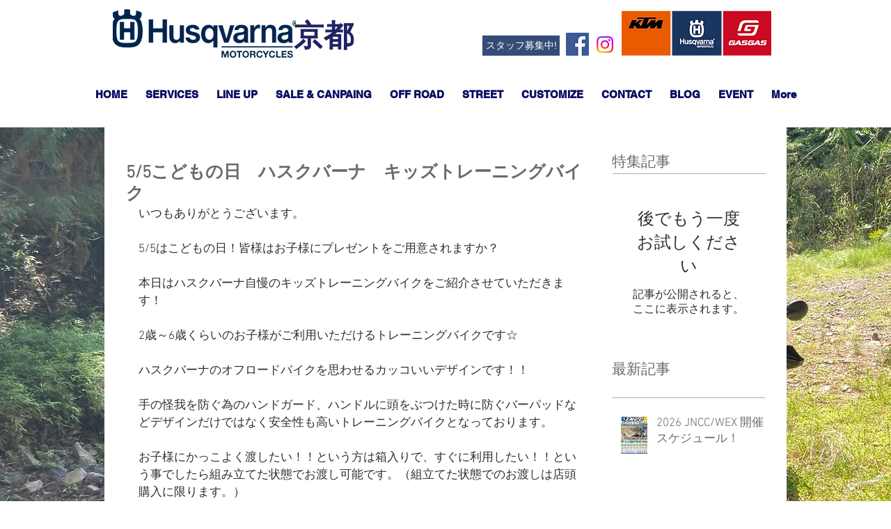

--- FILE ---
content_type: text/css; charset=utf-8
request_url: https://www.hqv-kyoto.com/_serverless/pro-gallery-css-v4-server/layoutCss?ver=2&id=d6jo8-not-scoped&items=3640_499_499%7C3499_499_374&container=946_632_313_720&options=gallerySizeType:px%7CenableInfiniteScroll:true%7CtitlePlacement:SHOW_ON_HOVER%7CgridStyle:1%7CimageMargin:20%7CgalleryLayout:2%7CisVertical:false%7CgallerySizePx:300%7CcubeRatio:1%7CcubeType:fill%7CgalleryThumbnailsAlignment:bottom%7CthumbnailSpacings:0
body_size: -225
content:
#pro-gallery-d6jo8-not-scoped [data-hook="item-container"][data-idx="0"].gallery-item-container{opacity: 1 !important;display: block !important;transition: opacity .2s ease !important;top: 0px !important;left: 0px !important;right: auto !important;height: 197px !important;width: 197px !important;} #pro-gallery-d6jo8-not-scoped [data-hook="item-container"][data-idx="0"] .gallery-item-common-info-outer{height: 100% !important;} #pro-gallery-d6jo8-not-scoped [data-hook="item-container"][data-idx="0"] .gallery-item-common-info{height: 100% !important;width: 100% !important;} #pro-gallery-d6jo8-not-scoped [data-hook="item-container"][data-idx="0"] .gallery-item-wrapper{width: 197px !important;height: 197px !important;margin: 0 !important;} #pro-gallery-d6jo8-not-scoped [data-hook="item-container"][data-idx="0"] .gallery-item-content{width: 197px !important;height: 197px !important;margin: 0px 0px !important;opacity: 1 !important;} #pro-gallery-d6jo8-not-scoped [data-hook="item-container"][data-idx="0"] .gallery-item-hover{width: 197px !important;height: 197px !important;opacity: 1 !important;} #pro-gallery-d6jo8-not-scoped [data-hook="item-container"][data-idx="0"] .item-hover-flex-container{width: 197px !important;height: 197px !important;margin: 0px 0px !important;opacity: 1 !important;} #pro-gallery-d6jo8-not-scoped [data-hook="item-container"][data-idx="0"] .gallery-item-wrapper img{width: 100% !important;height: 100% !important;opacity: 1 !important;} #pro-gallery-d6jo8-not-scoped [data-hook="item-container"][data-idx="1"].gallery-item-container{opacity: 1 !important;display: block !important;transition: opacity .2s ease !important;top: 0px !important;left: 217px !important;right: auto !important;height: 197px !important;width: 198px !important;} #pro-gallery-d6jo8-not-scoped [data-hook="item-container"][data-idx="1"] .gallery-item-common-info-outer{height: 100% !important;} #pro-gallery-d6jo8-not-scoped [data-hook="item-container"][data-idx="1"] .gallery-item-common-info{height: 100% !important;width: 100% !important;} #pro-gallery-d6jo8-not-scoped [data-hook="item-container"][data-idx="1"] .gallery-item-wrapper{width: 198px !important;height: 197px !important;margin: 0 !important;} #pro-gallery-d6jo8-not-scoped [data-hook="item-container"][data-idx="1"] .gallery-item-content{width: 198px !important;height: 197px !important;margin: 0px 0px !important;opacity: 1 !important;} #pro-gallery-d6jo8-not-scoped [data-hook="item-container"][data-idx="1"] .gallery-item-hover{width: 198px !important;height: 197px !important;opacity: 1 !important;} #pro-gallery-d6jo8-not-scoped [data-hook="item-container"][data-idx="1"] .item-hover-flex-container{width: 198px !important;height: 197px !important;margin: 0px 0px !important;opacity: 1 !important;} #pro-gallery-d6jo8-not-scoped [data-hook="item-container"][data-idx="1"] .gallery-item-wrapper img{width: 100% !important;height: 100% !important;opacity: 1 !important;} #pro-gallery-d6jo8-not-scoped .pro-gallery-prerender{height:197px !important;}#pro-gallery-d6jo8-not-scoped {height:197px !important; width:632px !important;}#pro-gallery-d6jo8-not-scoped .pro-gallery-margin-container {height:197px !important;}#pro-gallery-d6jo8-not-scoped .pro-gallery {height:197px !important; width:632px !important;}#pro-gallery-d6jo8-not-scoped .pro-gallery-parent-container {height:197px !important; width:652px !important;}

--- FILE ---
content_type: application/javascript
request_url: https://static.parastorage.com/services/communities-blog-ooi/1.3074.0/PostListViewerWidgetNoCss.bundle.min.js
body_size: 171648
content:
!function(e,t){"object"==typeof exports&&"object"==typeof module?module.exports=t(require("@wix/image-kit"),require("react"),require("react-dom"),require("lodash")):"function"==typeof define&&define.amd?define(["imageClientApi","react","reactDOM","lodash"],t):"object"==typeof exports?exports.PostListViewerWidgetNoCss=t(require("@wix/image-kit"),require("react"),require("react-dom"),require("lodash")):e.PostListViewerWidgetNoCss=t(e.__imageClientApi__,e.React,e.ReactDOM,e._)}("undefined"!=typeof self?self:this,((e,t,r,o)=>(()=>{var a,i,n,s,l={58899:e=>{e.exports={TRANSFORM_TYPE_FIT:"fit",TRANSFORM_TYPE_FILL:"fill"}},96648:(e,t,r)=>{var o=r(58899).TRANSFORM_TYPE_FIT,a=r(16252).min,i="png",n=[i,"gif","jpg","jpeg"];function s(e){return(/[.]([^.]+)$/.exec(e)&&/[.]([^.]+)$/.exec(e)[1]||"").toLowerCase()}e.exports={getImageFilename:function(e){return e?e.replace(/^media\//,""):""},getImageUrl:function(e){return function(t,r){var l=void 0===t?{}:t,u=l.file_name,c=l.width,d=l.height,h=void 0===r?{}:r,p=h.maxWidth,m=void 0===p?1e3:p,g=h.maxHeight,y=void 0===g?1e3:g,f=h.quality,b=void 0===f?80:f,v=h.type,P=void 0===v?o:v,S=h.format,E=h.blur,_=void 0===E?0:E,A=h.encode,w=void 0!==A&&A;if(!S){var C=s(u);S=n.includes(C)?C:i}if(u){var I=[a([m,c]),a([y,d])];return"https://"+e+"/media/"+u+"/v1/"+P+"/w_"+I[0]+"%2Ch_"+I[1]+"%2C"+function(e){return e>0?"blur_"+e+"%2C":""}(_)+"al_c"+(b&&S!==i?"%2Cq_"+b:"")+(w?",enc_auto":"")+"/file."+S}return""}},getFileFormat:s}},97377:(e,t,r)=>{var o=r(96648),a=o.getImageFilename,i=o.getImageUrl;e.exports={resizeThumbnail:function(e){return function(t,r,o){return{url:i(e)({file_name:a(t),width:r,height:o},{maxWidth:640,maxHeight:480}),width:640,height:480}}},MAX_THUMBNAIL_WIDTH:640,MAX_THUMBNAIL_HEIGHT:480}},73990:e=>{e.exports=function(e){return function(t){return t&&e?"https://"+e+"/"+t:""}}},63544:(e,t,r)=>{"use strict";r.d(t,{AJ:()=>i,Xv:()=>s,r2:()=>n});var o=r(74740);const a={[o.As]:{title:{start:22,min:16,max:22},description:{start:16,min:12,max:16},metadata:{start:12,min:10,max:14}},[o.ML]:{title:{start:26,min:18,max:28},description:{start:16,min:12,max:16},metadata:{start:12,min:10,max:14}},[o.sC]:{title:{start:28,min:20,max:28},description:{start:16,min:12,max:16},metadata:{start:12,min:10,max:14}},[o.ag]:{title:{start:26},description:{start:16},metadata:{start:12}},[o.yK]:{title:{start:40},description:{start:18},metadata:{start:14}},[o.gu]:{title:{start:22},description:{start:16},metadata:{start:12}},[o.Nk]:{title:{start:28,min:20,max:28},description:{start:16,min:12,max:16},metadata:{start:12,min:10,max:14}},[o.Ul]:{title:{start:22,min:16,max:22},description:{start:16,min:12,max:16},metadata:{start:12,min:10,max:14}},[o.LO]:{title:{start:28,min:16,max:22},description:{start:16},metadata:{start:12}},[o.h5]:{title:{start:26,min:26,max:48},description:{start:16},metadata:{start:12}},[o.QC]:{title:{start:22,min:12,max:30},description:{start:14,min:12,max:18},metadata:{start:12}},[o.G_]:{title:{start:14,min:12,max:30},description:{start:14,min:12,max:18},metadata:{start:12}},[o.a1]:{title:{start:22,min:12,max:30},description:{start:16,min:12,max:18},metadata:{start:12}},[o.bf]:{title:{start:22,min:26,max:48},description:{start:16},metadata:{start:12}},[o.XH]:{title:{start:26,min:26,max:48},description:{start:16},metadata:{start:12},mobile:{title:{start:22,min:20,max:48},description:{start:16},metadata:{start:12}}},[o.nH]:{title:{start:28,min:26,max:48},description:{start:16},metadata:{start:12}},[o.Em]:{title:{start:26,min:18,max:28},description:{start:16,min:12,max:16},metadata:{start:12,min:10,max:14}},[o.Zv]:{title:{start:28,min:20,max:28},description:{start:16,min:12,max:16},metadata:{start:12,min:10,max:14}},[o.yp]:{title:{start:28,min:20,max:28},description:{start:16,min:12,max:16},metadata:{start:12,min:10,max:14}},[o.ql]:{title:{start:22,min:26,max:48},description:{start:16},metadata:{start:12},mobile:{title:{start:22,min:26,max:48},description:{start:16},metadata:{start:12}}},[o.Qc]:{title:{start:22,min:26,max:48},description:{start:16},metadata:{start:12}},[o.qt]:{title:{start:22,min:26,max:48},description:{start:16},metadata:{start:12}},[o.xA]:{title:{start:28,min:20,max:28},description:{start:16,min:12,max:16},metadata:{start:12,min:10,max:14}},[o._m]:{title:{start:22,min:20,max:28},description:{start:16,min:12,max:16},metadata:{start:12,min:10,max:14},mobile:{title:{start:22,min:20,max:28},description:{start:14,min:12,max:16},metadata:{start:12,min:10,max:14}}},[o.mA]:{title:{start:14},description:{start:14},metadata:{start:12},mobile:{title:{start:14},description:{start:14},metadata:{start:12}}},[o.s4]:{title:{start:18},description:{start:14},metadata:{start:12}},[o.Ws]:{title:{start:22},description:{start:14},metadata:{start:12}}},i=(e,t,r)=>{const o=r&&a[e].mobile;return o?o[t].start:a[e][t].start},n=(e,t)=>a[e][t].max,s=(e,t)=>a[e][t].min},74740:(e,t,r)=>{"use strict";r.d(t,{$5:()=>re,As:()=>u,D1:()=>K,D5:()=>ee,Em:()=>S,Ev:()=>oe,G_:()=>y,It:()=>q,LO:()=>R,ML:()=>c,NN:()=>ae,Nk:()=>x,PE:()=>o,QC:()=>g,Qc:()=>w,Qz:()=>te,Sv:()=>$,Ul:()=>M,Ws:()=>L,XH:()=>v,Zv:()=>E,_m:()=>O,a1:()=>f,ag:()=>h,bf:()=>b,ei:()=>Z,fG:()=>J,gc:()=>X,gu:()=>m,h5:()=>D,js:()=>Y,l3:()=>H,mA:()=>T,nH:()=>P,q7:()=>Q,ql:()=>A,qt:()=>C,s4:()=>N,sC:()=>d,wO:()=>k,xA:()=>I,yK:()=>p,yp:()=>_,z5:()=>l});var o,a,i,n=r(16252),s=r(3790);!function(e){e[e.CardProfile=3]="CardProfile",e[e.FullPost=4]="FullPost",e[e.Mobile=5]="Mobile",e[e.OneColumnMobile=10]="OneColumnMobile",e[e.SideBySideMobile=11]="SideBySideMobile",e[e.TextOnImageMobile=12]="TextOnImageMobile",e[e.PgTextOnImageSmall=23]="PgTextOnImageSmall",e[e.PgTextOnImageMedium=13]="PgTextOnImageMedium",e[e.PgTextOnImageLarge=24]="PgTextOnImageLarge",e[e.PgCardMedium=14]="PgCardMedium",e[e.PgSideBySide=15]="PgSideBySide",e[e.PgSideBySideRight=22]="PgSideBySideRight",e[e.PgGrid=16]="PgGrid",e[e.PgGridIntermediate=20]="PgGridIntermediate",e[e.PgGridLarge=21]="PgGridLarge",e[e.PgOneColumn=17]="PgOneColumn",e[e.Slider=18]="Slider",e[e.List=19]="List",e[e.ListMedium=25]="ListMedium",e[e.ListLarge=26]="ListLarge",e[e.CardSmall=0]="CardSmall",e[e.CardMedium=1]="CardMedium",e[e.CardLarge=2]="CardLarge",e[e.SideBySide=6]="SideBySide",e[e.Grid=7]="Grid",e[e.TextOnImageSmall=8]="TextOnImageSmall",e[e.TextOnImageMedium=9]="TextOnImageMedium"}(o||(o={})),function(e){e.CardSmall="small",e.CardMedium="medium",e.CardLarge="large",e.CardProfile="profile",e.FullPost="full",e.SideBySide="side-by-side",e.Grid="grid",e.TextOnImageSmall="text-on-image-small",e.TextOnImageMedium="text-on-image-medium",e.PgTextOnImageSmall="pg-text-on-image-small",e.PgTextOnImageMedium="pg-text-on-image-medium",e.PgTextOnImageLarge="pg-text-on-image-large",e.PgCardMedium="pg-medium",e.PgSideBySide="pg-side-by-side",e.PgSideBySideRight="pg-side-by-side-right",e.PgGrid="pg-grid",e.PgGridIntermediate="pg-grid-intermediate",e.PgGridLarge="pg-grid-large",e.PgOneColumn="pg-one-column",e.Slider="slider",e.List="list",e.ListMedium="list-medium",e.ListLarge="list-large",e.Mobile="mobile",e.OneColumnMobile="one-column-mobile",e.SideBySideMobile="side-by-side-mobile",e.TextOnImageMobile="text-on-image-mobile"}(a||(a={})),function(e){e[e.CardMedium=1]="CardMedium",e[e.SideBySide=6]="SideBySide",e[e.TextOnImageMedium=9]="TextOnImageMedium",e[e.Grid=7]="Grid",e[e.CardSmall=0]="CardSmall",e[e.TextOnImageSmall=8]="TextOnImageSmall",e[e.CardLarge=2]="CardLarge"}(i||(i={}));const l=o.Grid,u=o.CardSmall,c=o.CardMedium,d=o.CardLarge,h=o.CardProfile,p=o.FullPost,m=o.Mobile,g=o.OneColumnMobile,y=o.SideBySideMobile,f=o.TextOnImageMobile,b=o.PgTextOnImageSmall,v=o.PgTextOnImageMedium,P=o.PgTextOnImageLarge,S=o.PgCardMedium,E=o.PgSideBySide,_=o.PgSideBySideRight,A=o.PgGrid,w=o.PgGridIntermediate,C=o.PgGridLarge,I=o.PgOneColumn,O=o.Slider,T=o.List,N=o.ListMedium,L=o.ListLarge,x=o.SideBySide,M=o.Grid,R=o.TextOnImageSmall,D=o.TextOnImageMedium,k=(a.CardSmall,a.CardMedium,a.CardLarge,a.CardProfile,a.FullPost,a.Mobile,a.SideBySide,a.Grid,a.TextOnImageSmall,a.TextOnImageMedium,a.OneColumnMobile,a.SideBySideMobile,a.TextOnImageMobile,a.PgTextOnImageSmall,a.PgTextOnImageMedium,a.PgTextOnImageLarge,a.PgCardMedium,a.PgSideBySide,a.PgSideBySideRight,a.PgGrid),V=(a.PgGridIntermediate,a.PgGridLarge,a.PgOneColumn,a.Slider,a.List,a.ListMedium,a.ListLarge,a.Mobile,a.OneColumnMobile,a.SideBySideMobile,a.TextOnImageMobile,{[o.CardSmall]:a.CardSmall,[o.CardMedium]:a.CardMedium,[o.CardLarge]:a.CardLarge,[o.FullPost]:a.FullPost,[o.SideBySide]:a.SideBySide,[o.Grid]:a.Grid,[o.TextOnImageSmall]:a.TextOnImageSmall,[o.TextOnImageMedium]:a.TextOnImageMedium,[o.TextOnImageMobile]:a.TextOnImageMobile,[o.PgTextOnImageSmall]:a.PgTextOnImageSmall,[o.PgTextOnImageMedium]:a.PgTextOnImageMedium,[o.PgTextOnImageLarge]:a.PgTextOnImageLarge,[o.PgCardMedium]:a.PgCardMedium,[o.PgSideBySide]:a.PgSideBySide,[o.PgSideBySideRight]:a.PgSideBySideRight,[o.PgGrid]:a.PgGrid,[o.PgGridIntermediate]:a.PgGridIntermediate,[o.PgGridLarge]:a.PgGridLarge,[o.PgOneColumn]:a.PgOneColumn,[o.List]:a.List,[o.ListMedium]:a.ListMedium,[o.ListLarge]:a.ListLarge,[o.Slider]:a.Slider}),F={[o.PgGrid]:a.PgGrid,[o.PgGridLarge]:a.PgGridLarge,[o.Slider]:a.Slider,[o.ListMedium]:a.ListMedium,[o.ListLarge]:a.ListLarge,[o.PgSideBySide]:a.PgSideBySide,[o.PgSideBySideRight]:a.PgSideBySideRight,[o.PgOneColumn]:a.PgOneColumn,[o.PgTextOnImageSmall]:a.PgTextOnImageSmall,[o.PgTextOnImageMedium]:a.PgTextOnImageMedium,[o.PgTextOnImageLarge]:a.PgTextOnImageLarge,[o.PgGridIntermediate]:a.PgGridIntermediate,[o.List]:a.List,[o.PgCardMedium]:a.PgCardMedium},B={[o.PgGrid]:a.PgGrid,[o.PgGridLarge]:a.PgGridLarge,[o.Slider]:a.Slider,[o.ListMedium]:a.ListMedium,[o.ListLarge]:a.ListLarge,[o.PgSideBySide]:a.PgSideBySide,[o.PgSideBySideRight]:a.PgSideBySideRight,[o.PgOneColumn]:a.PgOneColumn,[o.PgTextOnImageSmall]:a.PgTextOnImageSmall,[o.PgTextOnImageMedium]:a.PgTextOnImageMedium,[o.PgTextOnImageLarge]:a.PgTextOnImageLarge,[o.PgGridIntermediate]:a.PgGridIntermediate,[o.List]:a.List,[o.PgCardMedium]:a.PgCardMedium},H={[o.PgGrid]:o.PgGrid,[o.PgGridIntermediate]:o.PgGrid,[o.PgGridLarge]:o.PgGrid,[o.Slider]:o.Slider,[o.List]:o.List,[o.ListMedium]:o.List,[o.OneColumnMobile]:o.OneColumnMobile,[o.SideBySideMobile]:o.SideBySideMobile,[o.SideBySide]:o.SideBySideMobile,[o.ListLarge]:o.List,[o.PgSideBySide]:o.PgGrid,[o.PgSideBySideRight]:o.PgGrid,[o.PgTextOnImageMedium]:o.PgTextOnImageMedium,[o.PgTextOnImageSmall]:o.PgTextOnImageMedium,[o.PgTextOnImageLarge]:o.PgTextOnImageMedium,[o.PgOneColumn]:o.PgGrid,[o.PgCardMedium]:o.PgGrid},G={[o.PgSideBySide]:a.PgSideBySide},z={...V,...F,...B,...G},W=(s.ti,s.vx,s.wj,s.CI,s.$Y,{[o.OneColumnMobile]:a.OneColumnMobile,[o.SideBySideMobile]:a.SideBySideMobile,[o.TextOnImageMobile]:a.TextOnImageMobile}),U={[o.CardProfile]:a.CardProfile,[o.Mobile]:a.Mobile};o.PgGrid,o.PgGridIntermediate,o.PgGridLarge,o.PgCardMedium,o.PgOneColumn,o.Slider,o.List,o.ListMedium,o.ListLarge;var j;function K(e){return e?z[e]:void 0}!function(e){e[e.ImageLeft=0]="ImageLeft",e[e.ImageRight=1]="ImageRight",e[e.ImageNone=2]="ImageNone"}(j||(j={}));const $=e=>z[e]||W[e]||U[e],Z=e=>Number(e)===o.PgOneColumn,Y=e=>Number(e)===o.PgSideBySide||Number(e)===o.PgSideBySideRight,q=e=>Number(e)===o.FullPost,X=e=>(0,n.includes)([o.TextOnImageSmall,o.TextOnImageMedium,o.TextOnImageMobile,o.PgTextOnImageSmall,o.PgTextOnImageMedium,o.PgTextOnImageLarge],Number(e)),Q=e=>Number(e)===o.Slider,J=e=>Number(e)===o.List||Number(e)===o.ListMedium||Number(e)===o.ListLarge,ee=e=>(0,n.includes)([o.Mobile,o.OneColumnMobile,o.SideBySideMobile,o.TextOnImageMobile],Number(e)),te=e=>(0,n.includes)([a.PgSideBySide,a.PgSideBySideRight],e),re=e=>e===a.PgOneColumn,oe=e=>(0,n.includes)([a.List,a.ListMedium,a.ListLarge],e),ae=e=>(0,n.includes)([a.TextOnImageSmall,a.TextOnImageMedium,a.TextOnImageMobile,a.PgTextOnImageSmall,a.PgTextOnImageMedium,a.PgTextOnImageLarge],e)},82314:(e,t,r)=>{"use strict";r.d(t,{EB:()=>a,F$:()=>s,Oo:()=>i,P1:()=>u,Tw:()=>n,fR:()=>o,mz:()=>l});const o="PostListMasonry",a="PostListSimple",i="PostListMobile",n="PostListItem",s="SideBySideMobile",l="TextOnImageMobile",u="Post"},21504:(e,t,r)=>{"use strict";r.d(t,{DM:()=>_,E0:()=>y,KN:()=>Z,LG:()=>p,MQ:()=>g,Mw:()=>K,Nr:()=>h,PE:()=>I,Qp:()=>v,X:()=>u,Zx:()=>d,dq:()=>l,eg:()=>c,hs:()=>P,ij:()=>S,jk:()=>C,kt:()=>A,n$:()=>be,rE:()=>w,rM:()=>m,sr:()=>E,uO:()=>$,vw:()=>b,z2:()=>f});var o=r(74740),a=r(3790);const i=2,n=3,s=6;var l,u;!function(e){e.Crop="0",e.Max="1"}(l||(l={})),function(e){e[e.Proportional=0]="Proportional",e[e.Fixed=1]="Fixed"}(u||(u={}));const c={MANUAL:0,AUTO:1};var d;!function(e){e[e.FitToScreen=0]="FitToScreen",e[e.ItemsPerRow=1]="ItemsPerRow"}(d||(d={}));const h="DEFAULT_PG_LAYOUT_IMAGE_RATIO",p="DEFAULT_PG_LAYOUT_ITEM_SIZE",m="DEFAULT_PG_LAYOUT_CARDS_ROW_TYPE",g="DEFAULT_PG_LAYOUT_POSTS_PER_ROW",y="DEFAULT_PG_LAYOUT_INFO_SIZE",f="DEFAULT_PG_LAYOUT_INFO_SIZE_TYPE",b="DEFAULT_PG_LAYOUT_SPACING",v="DEFAULT_PG_LAYOUT_SIDES_PADDING",P="DEFAULT_PG_LAYOUT_MARGINS",S="DEFAULT_PG_IMAGE_ALIGNMENT",E="DEFAULT_PG_IMAGE_PROPORTIONS",_="DEFAULT_PG_IMAGE_WIDTH",A="DEFAULT_PG_IMAGE_RESIZING_MODE",w="DEFAULT_PG_LAYOUT_IMAGE_CROP_TYPE",C="DEFAULT_PG_LAYOUT_TITLE_LINE_COUNT",I="DEFAULT_PG_LAYOUT_DESCRIPTION_LINE_COUNT",O="MIN_PG_LAYOUT_SPACNG",T="MIN_PG_LAYOUT_ITEM_SIZE",N="MIN_PG_LAYOUT_POSTS_PER_ROW",L="MIN_PG_LAYOUT_INFO_SIZE",x="MIN_PG_LAYOUT_SIDES_PADDING",M="MIN_PG_LAYOUT_MARGINS",R="MIN_PG_LAYOUT_TITLE_LINE_COUNT",D="MIN_PG_LAYOUT_DESCRIPTION_LINE_COUNT",k="MIN_PG_IMAGE_PROPORTIONS",V="MAX_PG_LAYOUT_ITEM_SIZE",F="MAX_PG_LAYOUT_POSTS_PER_ROW",B="MAX_PG_LAYOUT_INFO_SIZE",H="MAX_PG_LAYOUT_SPACNG",G="MAX_PG_LAYOUT_SIDES_PADDING",z="MAX_PG_LAYOUT_MARGINS",W="MAX_PG_LAYOUT_TITLE_LINE_COUNT",U="MAX_PG_LAYOUT_DESCRIPTION_LINE_COUNT",j="MAX_PG_IMAGE_PROPORTIONS",K="DEFAULT_PG_LAYOUT_SPACING_MOBILE",$="DEFAULT_PG_LAYOUT_MARGINS_MOBILE",Z="DEFAULT_PG_LAYOUT_IMAGE_RATIO_MOBILE",Y={[O]:0,[T]:150,[N]:1,[x]:0,[M]:0,[R]:1,[H]:100,[V]:1e3,[F]:5,[G]:100,[z]:100,[W]:6,[h]:3,[p]:454,[m]:d.FitToScreen,[g]:3,[b]:32,[v]:30,[P]:20,[w]:0,[C]:3,[K]:20,[$]:0,[Z]:3},q={...Y,[p]:292,[v]:24},X={...Y,[h]:1,[p]:1e3},Q={[O]:0,[T]:150,[N]:1,[x]:0,[M]:0,[R]:1,[H]:100,[V]:1e3,[F]:5,[G]:100,[z]:100,[W]:6,[h]:n,[p]:454,[m]:d.ItemsPerRow,[g]:3,[b]:24,[v]:24,[P]:0,[w]:l.Crop,[C]:3,[K]:20,[$]:0,[Z]:3},J={[O]:0,[T]:150,[N]:1,[L]:0,[x]:0,[M]:0,[R]:1,[D]:1,[H]:100,[V]:1e3,[F]:5,[B]:700,[G]:100,[z]:100,[W]:6,[U]:8,[p]:454,[m]:d.FitToScreen,[g]:3,[y]:350,[f]:c.MANUAL,[b]:32,[v]:30,[P]:20,[C]:3,[I]:3},ee={[T]:450,[O]:0,[x]:0,[M]:0,[k]:20,[R]:1,[D]:1,[V]:1200,[H]:100,[G]:100,[z]:100,[j]:60,[W]:6,[U]:8,[p]:1100,[b]:32,[v]:36,[P]:20,[E]:50,[A]:u.Proportional,[S]:2,[h]:2,[w]:0,[C]:3,[I]:3},te={...ee,[S]:1},re={[p]:980,[b]:24,[v]:30,[P]:30,[_]:177,[A]:u.Fixed,[S]:2,[h]:3,[w]:0,[C]:2,[I]:0},oe={[T]:450,[O]:0,[x]:0,[M]:0,[k]:20,[R]:1,[D]:1,[V]:1200,[H]:100,[G]:100,[z]:100,[j]:60,[W]:6,[U]:8,[p]:1100,[b]:24,[v]:24,[P]:0,[E]:30,[A]:u.Proportional,[S]:2,[h]:i,[w]:l.Crop,[C]:3,[I]:3},ae={[O]:0,[T]:150,[N]:1,[L]:0,[x]:0,[M]:0,[R]:1,[D]:1,[H]:100,[V]:1e3,[F]:5,[B]:700,[G]:100,[z]:100,[W]:6,[U]:8,[h]:2,[p]:292,[m]:d.FitToScreen,[g]:3,[y]:350,[f]:c.MANUAL,[b]:32,[v]:24,[P]:20,[w]:0,[C]:3,[I]:3,[K]:20,[$]:0,[Z]:2},ie={[O]:0,[T]:150,[N]:1,[L]:0,[x]:0,[M]:0,[R]:1,[D]:1,[H]:100,[V]:1e3,[F]:5,[B]:700,[G]:100,[z]:100,[W]:6,[U]:8,[h]:i,[p]:292,[m]:d.ItemsPerRow,[g]:3,[y]:350,[f]:c.AUTO,[b]:24,[v]:24,[P]:0,[w]:l.Crop,[C]:3,[I]:3,[K]:20,[$]:0,[Z]:2},ne={...ae,[p]:454},se={...ae,[h]:1,[p]:1e3},le={[O]:0,[x]:0,[M]:0,[L]:0,[R]:1,[D]:1,[H]:100,[G]:100,[z]:100,[B]:700,[W]:6,[U]:8,[b]:32,[v]:48,[P]:20,[h]:6,[y]:350,[f]:c.MANUAL,[C]:3,[I]:3},ue={[O]:0,[x]:0,[M]:0,[L]:0,[R]:1,[D]:1,[H]:100,[G]:100,[z]:100,[B]:700,[W]:6,[U]:8,[b]:24,[v]:24,[P]:0,[h]:s,[y]:350,[f]:c.AUTO,[C]:3,[I]:3},ce={[O]:0,[T]:150,[N]:1,[x]:0,[M]:0,[L]:0,[k]:20,[R]:1,[D]:1,[H]:100,[V]:1e3,[F]:5,[G]:100,[z]:100,[B]:300,[j]:80,[W]:6,[U]:8,[b]:12,[p]:292,[m]:d.FitToScreen,[g]:3,[y]:100,[v]:12,[P]:0,[h]:3,[E]:25,[A]:u.Proportional,[S]:1,[w]:0,[C]:3,[I]:3,[K]:20,[$]:0,[Z]:3},de={[O]:0,[T]:150,[N]:1,[x]:0,[M]:0,[L]:0,[k]:20,[R]:1,[D]:1,[H]:100,[V]:1e3,[F]:5,[G]:100,[z]:100,[B]:300,[j]:80,[W]:6,[U]:8,[b]:24,[p]:292,[m]:d.ItemsPerRow,[g]:3,[y]:100,[f]:c.MANUAL,[v]:12,[P]:0,[h]:n,[E]:25,[A]:u.Proportional,[S]:1,[w]:l.Crop,[C]:3,[I]:3,[K]:20,[$]:0,[Z]:3},he={...ce,[p]:454,[y]:60,[P]:20,[b]:24,[S]:2,[v]:24},pe={...ce,[p]:1e3,[y]:25,[P]:20,[b]:24,[S]:2,[v]:24},me={[b]:20,[p]:280,[m]:d.FitToScreen,[g]:1,[y]:60,[v]:12,[P]:0,[h]:3,[E]:32,[A]:u.Proportional,[S]:2,[w]:0,[C]:3},ge={[L]:0,[x]:0,[M]:0,[R]:1,[D]:1,[B]:700,[G]:48,[z]:100,[W]:6,[U]:8,[y]:230,[f]:c.MANUAL,[v]:24,[P]:0,[h]:1,[w]:0,[C]:3,[I]:3,[$]:0,[Z]:2},ye={[L]:0,[x]:0,[M]:0,[R]:1,[D]:1,[B]:700,[G]:48,[z]:100,[W]:6,[U]:8,[y]:230,[f]:c.AUTO,[v]:24,[P]:0,[h]:i,[w]:l.Crop,[C]:3,[I]:3,[$]:0,[Z]:2},fe={[o.bf]:{[a.ti]:q,[a.vx]:q,[a.wj]:q,[a.e8]:q,[a.CI]:q,[a.$Y]:q},[o.XH]:{[a.ti]:Y,[a.vx]:Y,[a.wj]:Y,[a.e8]:Y,[a.CI]:Q,[a.$Y]:Y},[o.nH]:{[a.ti]:X,[a.vx]:X,[a.wj]:X,[a.e8]:X,[a.CI]:X,[a.$Y]:X},[o.Em]:{[a.ti]:J,[a.vx]:J,[a.wj]:J,[a.e8]:J,[a.CI]:J,[a.$Y]:J},[o.Zv]:{[a.ti]:ee,[a.vx]:ee,[a.wj]:ee,[a.e8]:ee,[a.CI]:oe,[a.$Y]:re},[o.yp]:{[a.ti]:te,[a.vx]:te,[a.wj]:te,[a.e8]:te,[a.CI]:te,[a.$Y]:re},[o.ql]:{[a.ti]:ae,[a.vx]:ae,[a.wj]:ae,[a.e8]:ae,[a.CI]:ie,[a.$Y]:ae},[o.Qc]:{[a.ti]:ne,[a.vx]:ne,[a.wj]:ne,[a.e8]:ne,[a.CI]:ne,[a.$Y]:ne},[o.qt]:{[a.ti]:se,[a.vx]:se,[a.wj]:se,[a.e8]:se,[a.CI]:se,[a.$Y]:se},[o.xA]:{[a.ti]:le,[a.vx]:le,[a.wj]:le,[a.e8]:le,[a.CI]:ue,[a.$Y]:le},[o._m]:{[a.ti]:ge,[a.vx]:ge,[a.wj]:ge,[a.e8]:ge,[a.CI]:ye,[a.$Y]:ge},[o.mA]:{[a.ti]:ce,[a.vx]:ce,[a.wj]:ce,[a.e8]:ce,[a.CI]:de,[a.$Y]:me},[o.s4]:{[a.ti]:he,[a.vx]:he,[a.wj]:he,[a.e8]:he,[a.CI]:he,[a.$Y]:he},[o.Ws]:{[a.ti]:pe,[a.vx]:pe,[a.wj]:pe,[a.e8]:pe,[a.CI]:pe,[a.$Y]:pe}},be=(e,t,r=a.ti)=>{const o=fe[e]?.[r];return o?.[t]}},91158:(e,t,r)=>{"use strict";r.d(t,{J:()=>a,jF:()=>n,uK:()=>o,wY:()=>i});const o="categories",a="hashtags",i="archive",n="tags"},3790:(e,t,r)=>{"use strict";r.d(t,{$Y:()=>l,CI:()=>s,e8:()=>i,gY:()=>u,ti:()=>o,vx:()=>a,wj:()=>n});const o="homepage",a="category",i="tags",n="post-list",s="related-posts",l="my-posts",u=[o,a]},56152:(e,t,r)=>{"use strict";r.d(t,{aI:()=>l,nJ:()=>s});const o="facebook",a="twitter",i="linked-in",n="link",s="print",l=[o,a,i,n]},31386:(e,t,r)=>{"use strict";r.d(t,{GM:()=>i,Mm:()=>o,eX:()=>n,vv:()=>a});const o="editor",a="preview",i="site",n="onboarding"},17617:(e,t,r)=>{"use strict";r.d(t,{$T:()=>s,$l:()=>c,$u:()=>p,BA:()=>u,CX:()=>b,DA:()=>d,DF:()=>z,Dt:()=>W,EV:()=>ie,EZ:()=>oe,Eo:()=>V,FG:()=>Y,FX:()=>x,Gm:()=>ee,HA:()=>E,HQ:()=>M,IR:()=>O,It:()=>C,Jt:()=>a,MA:()=>I,MT:()=>pe,OB:()=>g,Op:()=>ge,RL:()=>v,T3:()=>ne,Tv:()=>X,Vi:()=>Z,W4:()=>le,WB:()=>P,Y:()=>Q,Zy:()=>N,_b:()=>me,bD:()=>te,bp:()=>l,cX:()=>ae,cc:()=>L,cz:()=>B,dJ:()=>R,eU:()=>f,fe:()=>G,g5:()=>J,g7:()=>ye,h5:()=>re,k7:()=>$,lJ:()=>ce,ld:()=>he,mS:()=>n,mY:()=>k,nS:()=>S,oR:()=>de,pm:()=>se,rE:()=>m,rk:()=>D,ro:()=>w,sk:()=>F,sm:()=>K,ub:()=>j,ud:()=>q,v:()=>A,wP:()=>y,xS:()=>U,xg:()=>T,ye:()=>ue,z:()=>h,zA:()=>H,zg:()=>_});var o,a,i=r(91354);!function(e){e[e.NameAndPicture=0]="NameAndPicture",e[e.Name=1]="Name"}(o||(o={})),function(e){e[e.Left=0]="Left",e[e.Center=1]="Center",e[e.Right=2]="Right"}(a||(a={}));const n={"banner-isEnabled":{defaultValue:!1,key:"banner-isEnabled"},"blog-authorInfoType":{key:"blog-authorInfoType"},"blog-isAnonymousCommentsEnabled":{key:"blog-isAnonymousCommentsEnabled"},"blog-isAuthorNameEnabled":{key:"blog-isAuthorNameEnabled"},"blog-isAuthorPictureEnabled":{key:"blog-isAuthorPictureEnabled"},"blog-isCategoryLabelEnabled":{key:"blog-isCategoryLabelEnabled"},"blog-isCategoryLabelsEnabled":{key:"blog-isCategoryLabelsEnabled"},"blog-isCommentCountEnabled":{key:"blog-isCommentCountEnabled"},"blog-isCommentsEnabled":{key:"blog-isCommentsEnabled"},"blog-isCoverImageEnabled":{key:"blog-isCoverImageEnabled"},"blog-isLikeCountEnabled":{key:"blog-isLikeCountEnabled"},"blog-isMoreOptionsMenuEnabled":{key:"blog-isMoreOptionsMenuEnabled"},"blog-isPostDateEnabled":{key:"blog-isPostDateEnabled"},"blog-isPostDescriptionEnabled":{key:"blog-isPostDescriptionEnabled"},"blog-isPostListFullWidthEnabled":{key:"blog-isPostListFullWidthEnabled"},"blog-isPostPublishDateEnabled":{key:"blog-isPostPublishDateEnabled"},"blog-isPostRatingEnabled":{key:"blog-isPostRatingEnabled"},"blog-isPostTitleEnabled":{key:"blog-isPostTitleEnabled"},"blog-isPostUpdatedDateEnabled":{key:"blog-isPostUpdatedDateEnabled"},"blog-isReadingTimeEnabled":{key:"blog-isReadingTimeEnabled"},"blog-isRecentPostsEnabled":{key:"blog-isRecentPostsEnabled"},"blog-isTagsEnabled":{key:"blog-isTagsEnabled"},"blog-isViewCountEnabled":{key:"blog-isViewCountEnabled"},"blog-mobile-authorInfoType":{key:"blog-mobile-authorInfoType"},"blog-mobile-isAuthorNameEnabled":{key:"blog-mobile-isAuthorNameEnabled"},"blog-mobile-isAuthorPictureEnabled":{key:"blog-mobile-isAuthorPictureEnabled"},"blog-mobile-isCategoryLabelEnabled":{key:"blog-mobile-isCategoryLabelEnabled"},"blog-mobile-isCategoryLabelsEnabled":{key:"blog-mobile-isCategoryLabelsEnabled"},"blog-mobile-isCommentCountEnabled":{key:"blog-mobile-isCommentCountEnabled"},"blog-mobile-isCommentsEnabled":{key:"blog-mobile-isCommentsEnabled"},"blog-mobile-isCoverImageEnabled":{key:"blog-mobile-isCoverImageEnabled"},"blog-mobile-isLikeCountEnabled":{key:"blog-mobile-isLikeCountEnabled"},"blog-mobile-isMobileDisplaySettingsEnabled":{key:"blog-mobile-isMobileDisplaySettingsEnabled"},"blog-mobile-isMoreOptionsMenuEnabled":{key:"blog-mobile-isMoreOptionsMenuEnabled"},"blog-mobile-isPostDateEnabled":{key:"blog-mobile-isPostDateEnabled"},"blog-mobile-isPostDescriptionEnabled":{key:"blog-mobile-isPostDescriptionEnabled"},"blog-mobile-isPostPublishDateEnabled":{key:"blog-mobile-isPostPublishDateEnabled"},"blog-mobile-isPostRatingEnabled":{key:"blog-mobile-isPostRatingEnabled"},"blog-mobile-isPostTitleEnabled":{key:"blog-mobile-isPostTitleEnabled"},"blog-mobile-isPostUpdatedDateEnabled":{key:"blog-mobile-isPostUpdatedDateEnabled"},"blog-mobile-isReadingTimeEnabled":{key:"blog-mobile-isReadingTimeEnabled"},"blog-mobile-isRecentPostsEnabled":{key:"blog-mobile-isRecentPostsEnabled"},"blog-mobile-isTagsEnabled":{key:"blog-mobile-isTagsEnabled"},"blog-mobile-isViewCountEnabled":{key:"blog-mobile-isViewCountEnabled"},"blogMenu-isCategoryLabelsEnabled":{key:"blogMenu-isCategoryLabelsEnabled"},"blogMenu-isEnabled":{key:"blogMenu-isEnabled"},"blogMenu-isSearchEnabled":{key:"blogMenu-isSearchEnabled"},"blogMenu-mobile-isCategoryLabelsEnabled":{key:"blogMenu-mobile-isCategoryLabelsEnabled"},"blogMenu-mobile-isEnabled":{key:"blogMenu-mobile-isEnabled"},"blogMenu-mobile-isLoginButtonEnabled":{key:"blogMenu-mobile-isLoginButtonEnabled"},"blogMenu-mobile-isSearchEnabled":{key:"blogMenu-mobile-isSearchEnabled"},"categoryHeader-isEnabled":{key:"categoryHeader-isEnabled"},contentAlignment:{defaultValue:a.Left,key:"contentAlignment"},contentAlignmentMobile:{defaultValue:a.Left,key:"contentAlignmentMobile"},feedBackgroundColor:{defaultOpacity:0,defaultValue:"color-5",key:"feedBackgroundColor"},feedSliderArrowsColor:{defaultValue:"color-5",key:"feedSliderArrowsColor"},feedSliderArrowsPosition:{defaultValue:i.B9.OnGallery,key:"feedSliderArrowsPosition",options:i.OU},feedSliderArrowsSize:{defaultValue:18,key:"feedSliderArrowsSize",maxValue:180,minValue:6},feedSliderAutoSlide:{defaultValue:!1,key:"feedSliderAutoSlide"},feedSliderLoop:{defaultValue:!1,key:"feedSliderLoop"},feedSliderPauseTime:{defaultValue:4,key:"feedSliderPauseTime",maxValue:10,minValue:1},feedSliderShowArrows:{defaultValue:!0,key:"feedSliderShowArrows"},"navigation-backgroundColor":{defaultValue:"rgba(255,255,255,1)",key:"navigation-backgroundColor"},"navigation-textColor":{key:"navigation-textColor"},"navigation-textColorActive":{key:"navigation-textColorActive"},"pinterest-isEnabled":{key:"pinterest-isEnabled"},"socialSharing-isEnabled":{key:"socialSharing-isEnabled"},"socialSharing-mobile-isEnabled":{key:"socialSharing-mobile-isEnabled"},"twitter-isEnabled":{key:"twitter-isEnabled"},"widget-isLoginButtonEnabled":{key:"widget-isLoginButtonEnabled"}},s="blog-isViewCountEnabled",l=`style.booleans.${s}`,u="blog-isCommentCountEnabled",c=`style.booleans.${u}`,d="blog-isLikeCountEnabled",h=`style.booleans.${d}`,p="blog-isAuthorNameEnabled",m=`style.booleans.${p}`,g="blog-isAuthorPictureEnabled",y=`style.booleans.${g}`,f="blog-authorInfoType",b=`style.numbers.${f}`,v=0,P=1,S="blog-isPostDateEnabled",E=`style.booleans.${S}`,_="blog-isPostUpdatedDateEnabled",A=`style.booleans.${_}`,w="style.booleans.blog-isRecentPostsEnabled",C="style.booleans.blog-isCommentsEnabled",I="blog-isCategoryLabelsEnabled",O=`style.booleans.${I}`,T="blog-isTagsEnabled",N=`style.booleans.${T}`,L="style.booleans.blog-mobile-isTagsEnabled",x="blog-isPostTitleEnabled",M=`style.booleans.${x}`,R="blog-isPostPublishDateEnabled",D=`style.booleans.${R}`,k="blog-isReadingTimeEnabled",V=`style.booleans.${k}`,F="blog-isMoreOptionsMenuEnabled",B=`style.booleans.${F}`,H="blog-isPostDescriptionEnabled",G=`style.booleans.${H}`,z="blog-isCoverImageEnabled",W="blog-isCategoryLabelEnabled",U=`style.booleans.${W}`,j="style.booleans.blog-mobile-isCategoryLabelEnabled",K="blog-isPostRatingEnabled",$=`style.booleans.${K}`,Z="style.booleans.blog-mobile-isPostRatingEnabled",Y="style.booleans.blog-mobile-isMobileDisplaySettingsEnabled",q="style.booleans.blog-mobile-isViewCountEnabled",X="style.booleans.blog-mobile-isMoreOptionsMenuEnabled",Q="style.booleans.blog-mobile-isCommentCountEnabled",J="style.booleans.blog-mobile-isLikeCountEnabled",ee="style.booleans.blog-mobile-isAuthorNameEnabled",te="style.booleans.blog-mobile-isAuthorPictureEnabled",re="style.numbers.blog-mobile-authorInfoType",oe="style.booleans.blog-mobile-isPostDateEnabled",ae="style.booleans.blog-mobile-isPostUpdatedDateEnabled",ie="style.booleans.blog-mobile-isRecentPostsEnabled",ne="style.booleans.blog-mobile-isCommentsEnabled",se="style.booleans.blog-mobile-isCategoryLabelsEnabled",le="style.booleans.blog-mobile-isPostTitleEnabled",ue="style.booleans.blog-mobile-isPostPublishDateEnabled",ce="style.booleans.blog-mobile-isReadingTimeEnabled",de="style.booleans.blog-mobile-isPostDescriptionEnabled",he="style.booleans.socialSharing-mobile-isEnabled",pe="style.booleans.pinterest-isEnabled",me="style.booleans.twitter-isEnabled",ge="style.booleans.socialSharing-isEnabled",ye=(e,t=!1)=>`style.booleans.${((e,t=!1)=>`socialSharing-${t?"mobile-":""}${e}`)(e,t)}`},91053:(e,t,r)=>{"use strict";r.d(t,{L1:()=>V,Mv:()=>R,RT:()=>k,S7:()=>I,Ut:()=>w,XD:()=>T,Xv:()=>L,c5:()=>H,cr:()=>B,kt:()=>i,mC:()=>M,mn:()=>D,no:()=>a,od:()=>C,qZ:()=>n,ql:()=>F,uN:()=>x,xe:()=>O,zf:()=>N});r(16252);var o=r(74740);const a="style.booleans.blog-mobile-isMobileLayoutSettingsEnabled",i="style.booleans.blog-postDesignInFullpostEnabled",n=(e,t=!1)=>`style.numbers.${((e,t=!1)=>((e,t,r)=>`layout-${r?"mobile-":""}${e}-${"layoutType"}`)(e,0,t))(e,t)}`;function s(e){return function(t,r,o=!1){return`layout-${o?"mobile-":""}${t}-${r}-${e}`}}const l=e=>(t,r,o=!1)=>`style.numbers.${e(t,r,o)}`,u=s("layoutSpacing"),c=s("layoutPostSize"),d=s("layoutCardsRowType"),h=s("layoutPostsPerRow"),p=s("contentHeight"),m=s("contentHeightType"),g=s("margins"),y=s("titleLineCount"),f=s("descriptionLineCount"),b=s("sidesPadding"),v=s("imageRatio"),P=s("imageAlignment"),S=s("imageProportions"),E=s("imageCropType"),_=s("imageResizingMode"),A=s("imageWidth"),w=l(u),C=l(c),I=l(d),O=l(h),T=l(v),N=l(p),L=l(m),x=l(g),M=l(y),R=l(f),D=l(b),k=l(P),V=l(S),F=l(E),B=l(_),H=l(A),G=(e=!1)=>({startWithColor:e?"#FFFFFF":"color-5",startWithTheme:"font_8",fontMinSize:12,fontMaxSize:24,startWithSize:14});o.ML,G(),o.Nk,G(),o.h5,G(!0),o.Ul,G(),o.As,G(),o.LO,G(!0),o.sC,G(),o.yK,G(),o.QC,G(),o.G_,G(),o.a1,G(),o.bf,G(!0),o.XH,G(!0),o.nH,G(!0),o.Em,G(),o.Zv,G(),o.yp,G(),o.ql,G(),o.Qc,G(),o.qt,G(),o.xA,G(),o.mA,G(),o.s4,G(),o.Ws,G(),o._m,G(),o.Zv,G()},78425:(e,t,r)=>{"use strict";r.d(t,{bZ:()=>o,nn:()=>a});const o=`page-${r(3790).$Y}-borderWidth`,a=0},91354:(e,t,r)=>{"use strict";r.d(t,{$6:()=>d,B9:()=>s,K8:()=>m,Nq:()=>c,Nx:()=>n,OU:()=>l,Tz:()=>y,U$:()=>i,aG:()=>g,el:()=>b,fE:()=>P,iU:()=>v,oc:()=>u,rS:()=>p,rh:()=>f});var o=r(74740),a=r(21504);const i={margins:10,sidesPadding:16,postSize:254,contentHeight:156,imageRatio:2,spacing:12,layoutName:o.wO,layoutType:o.ql,layoutCardsRowType:a.Zx.FitToScreen,layoutPostsPerRow:3};var n,s;!function(e){e[e.NumberOfPosts=0]="NumberOfPosts",e[e.Paginated=1]="Paginated"}(n||(n={})),function(e){e[e.OnGallery=0]="OnGallery",e[e.OutsideGallery=1]="OutsideGallery"}(s||(s={}));const l=e=>[{value:s.OnGallery,label:e("post-list-widget.layout-tab.slider-arrows-position-on-post")},{value:s.OutsideGallery,label:e("post-list-widget.layout-tab.slider-arrows-position-outside-post")}],u={postListWidgetBackgroundColor:{key:"postListWidgetBackgroundColor",defaultValue:"color-5",defaultOpacity:0},postListWidgetSliderArrowsColor:{key:"postListWidgetSliderArrowsColor",defaultValue:"color-5"},postListWidgetBackgroundColorMobile:{key:"postListWidgetBackgroundColorMobile",defaultValue:"color-5",defaultOpacity:0},postListWidgetSliderArrowsColorMobile:{key:"postListWidgetSliderArrowsColorMobile",defaultValue:"color-5"},postListWidgetIsFeatured:{key:"postListWidgetIsFeatured",defaultValue:!1},postListWidgetEntityCount:{key:"postListWidgetEntityCount",defaultValue:3,minValue:1,maxValue:50},postListWidgetPaginationType:{key:"postListWidgetPaginationType",defaultValue:n.NumberOfPosts,options:e=>[{value:n.NumberOfPosts,label:e("post-list-widget.settings-tab.pagination-number-of-posts")},{value:n.Paginated,label:e("post-list-widget.settings-tab.pagination-with-page-numbers")}]},postListWidgetPostsPerPage:{key:"postListWidgetPostsPerPage",defaultValue:3,minValue:1,maxValue:50},postListWidgetSliderLoop:{key:"postListWidgetSliderLoop",defaultValue:!1},postListWidgetSliderAutoSlide:{key:"postListWidgetSliderAutoSlide",defaultValue:!1},postListWidgetSliderPauseTime:{key:"postListWidgetSliderPauseTime",defaultValue:4,minValue:1,maxValue:10},postListWidgetSliderShowArrows:{key:"postListWidgetSliderShowArrows",defaultValue:!0},postListWidgetSliderArrowsPosition:{key:"postListWidgetSliderArrowsPosition",defaultValue:s.OnGallery,options:l},postListWidgetSliderArrowsSize:{key:"postListWidgetSliderArrowsSize",defaultValue:18,minValue:6,maxValue:180},postListWidgetSliderLoopMobile:{key:"postListWidgetSliderLoopMobile",defaultValue:!1},postListWidgetSliderAutoSlideMobile:{key:"postListWidgetSliderAutoSlideMobile",defaultValue:!0},postListWidgetSliderPauseTimeMobile:{key:"postListWidgetSliderPauseTimeMobile",defaultValue:4,minValue:1,maxValue:10},postListWidgetSliderShowArrowsMobile:{key:"postListWidgetSliderShowArrowsMobile",defaultValue:!0},postListWidgetSliderArrowsPositionMobile:{key:"postListWidgetSliderArrowsPositionMobile",defaultValue:s.OnGallery,options:l},postListWidgetSliderArrowsSizeMobile:{key:"postListWidgetSliderArrowsSizeMobile",defaultValue:18,maxValue:180,minValue:6}},c={desktop:{sliderLoop:u.postListWidgetSliderLoop,widgetBackgroundColor:u.postListWidgetBackgroundColor,sliderAutoSlide:u.postListWidgetSliderAutoSlide,sliderPauseTime:u.postListWidgetSliderPauseTime,sliderShowArrows:u.postListWidgetSliderShowArrows,sliderArrowsPosition:u.postListWidgetSliderArrowsPosition,sliderArrowsSize:u.postListWidgetSliderArrowsSize,sliderArrowsColor:u.postListWidgetSliderArrowsColor},mobile:{sliderLoop:u.postListWidgetSliderLoopMobile,widgetBackgroundColor:u.postListWidgetBackgroundColorMobile,sliderAutoSlide:u.postListWidgetSliderAutoSlideMobile,sliderPauseTime:u.postListWidgetSliderPauseTimeMobile,sliderShowArrows:u.postListWidgetSliderShowArrowsMobile,sliderArrowsPosition:u.postListWidgetSliderArrowsPositionMobile,sliderArrowsSize:u.postListWidgetSliderArrowsSizeMobile,sliderArrowsColor:u.postListWidgetSliderArrowsColorMobile}};var d,h;!function(e){e[e.Related=0]="Related",e[e.Recent=1]="Recent"}(d||(d={})),function(e){e[e.Text=0]="Text",e[e.Button=1]="Button"}(h||(h={}));d.Related,d.Related,h.Text,s.OnGallery,s.OnGallery;const p="style.booleans.blog-isRelatedPostsEnabled",m="style.booleans.blog-mobile-isRelatedPostsEnabled",g="style.booleans.blog-isRelatedPostsLabelEnabled",y="style.booleans.blog-mobile-isRelatedPostsLabelEnabled",f="style.numbers.relatedPostsLabel",b="style.numbers.mobile-relatedPostsLabel",v={related:0,recent:1},P={0:"related-posts.title",1:"recent-posts.title"};v.related},67957:(e,t,r)=>{"use strict";r.d(t,{A:()=>u,LL:()=>d,Vk:()=>p,X$:()=>h,Xc:()=>y,Yu:()=>g,kl:()=>s,lu:()=>f,m:()=>m,rO:()=>i,sq:()=>l});var o=r(16252),a=r(74740);const i="style.booleans.blog-mobile-isMobileDesignSettingsEnabled",n="titleFontSize",s="style.booleans.blog-isFeedDesignPropsMigrated",l="style.booleans.blog-isConfigurableLineClampingEnabled",u=(...e)=>`post-${e.filter(o.identity).join("-")}`,c=(e,t,r,o=!1)=>u((0,a.Sv)(e),t,o?"mobile":"",r),d=(e,t,r)=>c(e,t,n,r),h=(e,t,r)=>c(e,t,"descriptionFontSize",r),p=(...e)=>`style.numbers.${c(...e)}`,m=(e,t)=>`style.fonts.${u(e,t)}`,g=(...e)=>`style.numbers.${((e,t)=>`post-${(0,a.Sv)(e)}-${t}-cardBorderWidth`)(...e)}`,y=e=>`style.colors.${(e=>`post-${e}-borderColor`)(e)}`,f=e=>`style.colors.${(e=>`post-${e}-mobile-borderColor`)(e)}`},68701:(e,t,r)=>{"use strict";r.d(t,{S:()=>o});const o=e=>e?.id?e.id:e?._id?(console.log("[Wix Blog]",'No "id" field found',e),e._id):e?.internalId?e.internalId:void 0},54558:(e,t,r)=>{"use strict";r.d(t,{Ym:()=>l,ax:()=>n,ho:()=>s,kx:()=>a});r(16252);const o=e=>e.appConfig||{},a=e=>o(e).bundleName,i=(e,t)=>a(e)===t,n=e=>i(e,"blog"),s=e=>i(e,"post-list-widget"),l=e=>i(e,"post-page")},34672:(e,t,r)=>{"use strict";r.d(t,{Qx:()=>l,Rk:()=>u,TH:()=>n,Wv:()=>s});const o=e=>e.tpaSettings,a=e=>o(e)?.settings??{},i=e=>a(e)?.comments??{},n=e=>void 0!==a(e).comments,s=e=>i(e).enabled??!0,l=e=>i(e).ratingsEnabled??!1,u=e=>(a(e).liveSiteEditingDeprecated||(e=>a(e).blocksPostPage??!1)(e))??!1},75403:(e,t,r)=>{"use strict";r.d(t,{loadableReady:()=>T});var o=r(60751),a=r.n(o),i=r(49257),n=r(68102),s=r(72367),l=r(51449),u=r(84271),c=r(58486),d=r.n(c);function h(e,t){if(!e){var r=new Error("loadable: "+t);throw r.framesToPop=1,r.name="Invariant Violation",r}}function p(e){console.warn("loadable: "+e)}var m=a().createContext(),g="__LOADABLE_REQUIRED_CHUNKS__";function y(e){return""+e+g}var f={initialChunks:{}},b="PENDING",v="REJECTED";var P=function(e){return e};function S(e){var t=e.defaultResolveComponent,r=void 0===t?P:t,o=e.render,c=e.onLoad;function p(e,t){void 0===t&&(t={});var p=function(e){return"function"==typeof e?{requireAsync:e,resolve:function(){},chunkName:function(){}}:e}(e),g={};function y(e){return t.cacheKey?t.cacheKey(e):p.resolve?p.resolve(e):"static"}function P(e,o,a){var i=t.resolveComponent?t.resolveComponent(e,o):r(e);if(t.resolveComponent&&!(0,u.isValidElementType)(i))throw new Error("resolveComponent returned something that is not a React component!");return d()(a,i,{preload:!0}),i}var S,E,_=function(e){var t=y(e),r=g[t];return r&&r.status!==v||((r=p.requireAsync(e)).status=b,g[t]=r,r.then((function(){r.status="RESOLVED"}),(function(t){console.error("loadable-components: failed to asynchronously load component",{fileName:p.resolve(e),chunkName:p.chunkName(e),error:t?t.message:t}),r.status=v}))),r},A=function(e){function r(r){var o;return(o=e.call(this,r)||this).state={result:null,error:null,loading:!0,cacheKey:y(r)},h(!r.__chunkExtractor||p.requireSync,"SSR requires `@loadable/babel-plugin`, please install it"),r.__chunkExtractor?(!1===t.ssr||(p.requireAsync(r).catch((function(){return null})),o.loadSync(),r.__chunkExtractor.addChunk(p.chunkName(r))),(0,s.A)(o)):(!1!==t.ssr&&(p.isReady&&p.isReady(r)||p.chunkName&&f.initialChunks[p.chunkName(r)])&&o.loadSync(),o)}(0,l.A)(r,e),r.getDerivedStateFromProps=function(e,t){var r=y(e);return(0,n.A)({},t,{cacheKey:r,loading:t.loading||t.cacheKey!==r})};var a=r.prototype;return a.componentDidMount=function(){this.mounted=!0;var e=this.getCache();e&&e.status===v&&this.setCache(),this.state.loading&&this.loadAsync()},a.componentDidUpdate=function(e,t){t.cacheKey!==this.state.cacheKey&&this.loadAsync()},a.componentWillUnmount=function(){this.mounted=!1},a.safeSetState=function(e,t){this.mounted&&this.setState(e,t)},a.getCacheKey=function(){return y(this.props)},a.getCache=function(){return g[this.getCacheKey()]},a.setCache=function(e){void 0===e&&(e=void 0),g[this.getCacheKey()]=e},a.triggerOnLoad=function(){var e=this;c&&setTimeout((function(){c(e.state.result,e.props)}))},a.loadSync=function(){if(this.state.loading)try{var e=P(p.requireSync(this.props),this.props,C);this.state.result=e,this.state.loading=!1}catch(e){console.error("loadable-components: failed to synchronously load component, which expected to be available",{fileName:p.resolve(this.props),chunkName:p.chunkName(this.props),error:e?e.message:e}),this.state.error=e}},a.loadAsync=function(){var e=this,t=this.resolveAsync();return t.then((function(t){var r=P(t,e.props,C);e.safeSetState({result:r,loading:!1},(function(){return e.triggerOnLoad()}))})).catch((function(t){return e.safeSetState({error:t,loading:!1})})),t},a.resolveAsync=function(){var e=this.props,t=(e.__chunkExtractor,e.forwardedRef,(0,i.A)(e,["__chunkExtractor","forwardedRef"]));return _(t)},a.render=function(){var e=this.props,r=e.forwardedRef,a=e.fallback,s=(e.__chunkExtractor,(0,i.A)(e,["forwardedRef","fallback","__chunkExtractor"])),l=this.state,u=l.error,c=l.loading,d=l.result;if(t.suspense&&(this.getCache()||this.loadAsync()).status===b)throw this.loadAsync();if(u)throw u;var h=a||t.fallback||null;return c?h:o({fallback:h,result:d,options:t,props:(0,n.A)({},s,{ref:r})})},r}(a().Component),w=(E=function(e){return a().createElement(m.Consumer,null,(function(t){return a().createElement(S,Object.assign({__chunkExtractor:t},e))}))},(S=A).displayName&&(E.displayName=S.displayName+"WithChunkExtractor"),E),C=a().forwardRef((function(e,t){return a().createElement(w,Object.assign({forwardedRef:t},e))}));return C.displayName="Loadable",C.preload=function(e){C.load(e)},C.load=function(e){return _(e)},C}return{loadable:p,lazy:function(e,t){return p(e,(0,n.A)({},t,{suspense:!0}))}}}var E=S({defaultResolveComponent:function(e){return e.__esModule?e.default:e.default||e},render:function(e){var t=e.result,r=e.props;return a().createElement(t,r)}}),_=E.loadable,A=E.lazy,w=S({onLoad:function(e,t){e&&t.forwardedRef&&("function"==typeof t.forwardedRef?t.forwardedRef(e):t.forwardedRef.current=e)},render:function(e){var t=e.result,r=e.props;return r.children?r.children(t):null}}),C=w.loadable,I=w.lazy,O="undefined"!=typeof window;function T(e,t){void 0===e&&(e=function(){});var r=void 0===t?{}:t,o=r.namespace,a=void 0===o?"":o,i=r.chunkLoadingGlobal,n=void 0===i?"__LOADABLE_LOADED_CHUNKS__":i;if(!O)return p("`loadableReady()` must be called in browser only"),e(),Promise.resolve();var s=null;if(O){var l=y(a),u=document.getElementById(l);if(u){s=JSON.parse(u.textContent);var c=document.getElementById(l+"_ext");if(!c)throw new Error("loadable-component: @loadable/server does not match @loadable/component");JSON.parse(c.textContent).namedChunks.forEach((function(e){f.initialChunks[e]=!0}))}}if(!s)return p("`loadableReady()` requires state, please use `getScriptTags` or `getScriptElements` server-side"),e(),Promise.resolve();var d=!1;return new Promise((function(e){window[n]=window[n]||[];var t=window[n],r=t.push.bind(t);function o(){s.every((function(e){return t.some((function(t){return t[0].indexOf(e)>-1}))}))&&(d||(d=!0,e()))}t.push=function(){r.apply(void 0,arguments),o()},o()})).then(e)}var N=_;N.lib=C,A.lib=I},78544:(e,t,r)=>{"use strict";r.r(t),r.d(t,{classes:()=>a,cssStates:()=>u,keyframes:()=>i,layers:()=>n,namespace:()=>o,st:()=>d,stVars:()=>s,style:()=>c,vars:()=>l});var o="oV9tESX",a={root:"sKhyXAk"},i={},n={},s={},l={},u=r.stc.bind(null,o),c=r.sts.bind(null,o),d=c},39528:(e,t,r)=>{"use strict";r.r(t),r.d(t,{classes:()=>a,cssStates:()=>u,keyframes:()=>i,layers:()=>n,namespace:()=>o,st:()=>d,stVars:()=>s,style:()=>c,vars:()=>l});var o="o_pS0hq",a={root:"sAfvjLu"},i={},n={},s={},l={},u=r.stc.bind(null,o),c=r.sts.bind(null,o),d=c},89422:(e,t,r)=>{"use strict";r.r(t),r.d(t,{classes:()=>a,cssStates:()=>u,keyframes:()=>i,layers:()=>n,namespace:()=>o,st:()=>d,stVars:()=>s,style:()=>c,vars:()=>l});var o="oFoky1q",a={root:"swp6nPG"},i={},n={},s={},l={},u=r.stc.bind(null,o),c=r.sts.bind(null,o),d=c},40795:e=>{e.exports={YEAR_SLASH_MONTH_OPTIONAL_SLASH_DAY:"([12]\\d{3})/(0[1-9]|1[0-2])(/(0[1-9]|[12][0-9]|3[01]))?",TEXT_WITHOUT_SLASH:"([^/]+)"}},13512:(e,t,r)=>{"use strict";t.py=t.g3=t.Ql=void 0;var o=r(16252),a=o.sortBy,i=o.intersection,n=r(53072),s=(t.g3=function(e){return void 0===e&&(e=[]),a(e,[function(e){return!e.isPinned},function(e){return-n(e.firstPublishedDate)}])},t.Ql=function(e){return void 0===e&&(e=[]),a(e,(function(e){return-n(e.firstPublishedDate)}))});t.py=s},53072:e=>{e.exports=function(e){return e instanceof Date?e:new Date(e)}},97026:(e,t)=>{"use strict";t.hot=void 0;t.hot=function(e,t){return t}},21717:(e,t,r)=>{e.exports=r(97026)},35989:(e,t,r)=>{"use strict";r.d(t,{p:()=>o,s:()=>a});let o=function(e){return e.UNKNOWN_DataType="UNKNOWN_DataType",e.text="text",e.textEnum="textEnum",e.number="number",e.booleanValue="booleanValue",e.a11y="a11y",e.link="link",e.image="image",e.video="video",e.vectorArt="vectorArt",e.audio="audio",e.schema="schema",e.localDate="localDate",e.localTime="localTime",e.localDateTime="localDateTime",e.webUrl="webUrl",e.email="email",e.phone="phone",e.hostname="hostname",e.regex="regex",e.guid="guid",e.richText="richText",e.container="container",e.arrayItems="arrayItems",e.direction="direction",e}({}),a=function(e){return e.UNKNOWN_CssPropertyType="UNKNOWN_CssPropertyType",e.booleanValue="booleanValue",e.stringEnum="stringEnum",e.numberEnum="numberEnum",e.customEnum="customEnum",e.number="number",e.background="background",e.backgroundSize="backgroundSize",e.backgroundColor="backgroundColor",e.backgroundImage="backgroundImage",e.backgroundClip="backgroundClip",e.backgroundOrigin="backgroundOrigin",e.backgroundPosition="backgroundPosition",e.backgroundRepeat="backgroundRepeat",e.backgroundAttachment="backgroundAttachment",e.margin="margin",e.marginTop="marginTop",e.marginRight="marginRight",e.marginBottom="marginBottom",e.marginLeft="marginLeft",e.marginInlineStart="marginInlineStart",e.marginInlineEnd="marginInlineEnd",e.padding="padding",e.paddingTop="paddingTop",e.paddingRight="paddingRight",e.paddingBottom="paddingBottom",e.paddingLeft="paddingLeft",e.paddingInlineStart="paddingInlineStart",e.paddingInlineEnd="paddingInlineEnd",e.border="border",e.borderWidth="borderWidth",e.borderStyle="borderStyle",e.borderColor="borderColor",e.borderTop="borderTop",e.borderTopColor="borderTopColor",e.borderTopWidth="borderTopWidth",e.borderTopStyle="borderTopStyle",e.borderRight="borderRight",e.borderRightColor="borderRightColor",e.borderRightWidth="borderRightWidth",e.borderRightStyle="borderRightStyle",e.borderBottom="borderBottom",e.borderBottomColor="borderBottomColor",e.borderBottomWidth="borderBottomWidth",e.borderBottomStyle="borderBottomStyle",e.borderLeft="borderLeft",e.borderLeftColor="borderLeftColor",e.borderLeftWidth="borderLeftWidth",e.borderLeftStyle="borderLeftStyle",e.borderInlineStart="borderInlineStart",e.borderInlineStartColor="borderInlineStartColor",e.borderInlineStartWidth="borderInlineStartWidth",e.borderInlineStartStyle="borderInlineStartStyle",e.borderInlineEnd="borderInlineEnd",e.borderInlineEndColor="borderInlineEndColor",e.borderInlineEndWidth="borderInlineEndWidth",e.borderInlineEndStyle="borderInlineEndStyle",e.borderRadius="borderRadius",e.borderTopLeftRadius="borderTopLeftRadius",e.borderTopRightRadius="borderTopRightRadius",e.borderBottomRightRadius="borderBottomRightRadius",e.borderBottomLeftRadius="borderBottomLeftRadius",e.borderStartStartRadius="borderStartStartRadius",e.borderStartEndRadius="borderStartEndRadius",e.borderEndStartRadius="borderEndStartRadius",e.borderEndEndRadius="borderEndEndRadius",e.font="font",e.fontFamily="fontFamily",e.fontSize="fontSize",e.fontStretch="fontStretch",e.fontStyle="fontStyle",e.fontVariant="fontVariant",e.fontWeight="fontWeight",e.lineHeight="lineHeight",e.color="color",e.letterSpacing="letterSpacing",e.textAlign="textAlign",e.textTransform="textTransform",e.textShadow="textShadow",e.textDecoration="textDecoration",e.textDecorationColor="textDecorationColor",e.textDecorationLine="textDecorationLine",e.textDecorationStyle="textDecorationStyle",e.textDecorationThickness="textDecorationThickness",e.boxShadow="boxShadow",e.opacity="opacity",e.overflow="overflow",e.alignSelf="alignSelf",e.justifyContent="justifyContent",e.alignItems="alignItems",e.flexDirection="flexDirection",e.gap="gap",e.height="height",e.width="width",e.filter="filter",e.backdropFilter="backdropFilter",e.objectFit="objectFit",e.objectPosition="objectPosition",e.mixBlendMode="mixBlendMode",e.isolation="isolation",e}({})},31940:(e,t,r)=>{"use strict";r.d(t,{gY:()=>o,kq:()=>a});const o=e=>({type:"static",preset:`var(--${e})`}),a=e=>({type:"static",preset:`var(--${e})`})},7265:(e,t,r)=>{"use strict";r.d(t,{TO:()=>d,gJ:()=>l,hz:()=>c,rV:()=>u});var o=r(92099),a=r(48183),i=(r(41705),r(60751));var n,s={bindI18n:"languageChanged",bindI18nStore:"",transEmptyNodeValue:"",transSupportBasicHtmlNodes:!0,transWrapTextNodes:"",transKeepBasicHtmlNodesFor:["br","strong","i","p"],useSuspense:!0,unescape:r(44888).x},l=(0,i.createContext)();function u(){return s}var c=function(){function e(){(0,o.A)(this,e),this.usedNamespaces={}}return(0,a.A)(e,[{key:"addUsedNamespaces",value:function(e){var t=this;e.forEach((function(e){t.usedNamespaces[e]||(t.usedNamespaces[e]=!0)}))}},{key:"getUsedNamespaces",value:function(){return Object.keys(this.usedNamespaces)}}]),e}();function d(){return n}},44888:(e,t,r)=>{"use strict";r.d(t,{x:()=>n});var o=/&(?:amp|#38|lt|#60|gt|#62|apos|#39|quot|#34|nbsp|#160|copy|#169|reg|#174|hellip|#8230|#x2F|#47);/g,a={"&amp;":"&","&#38;":"&","&lt;":"<","&#60;":"<","&gt;":">","&#62;":">","&apos;":"'","&#39;":"'","&quot;":'"',"&#34;":'"',"&nbsp;":" ","&#160;":" ","&copy;":"\xa9","&#169;":"\xa9","&reg;":"\xae","&#174;":"\xae","&hellip;":"\u2026","&#8230;":"\u2026","&#x2F;":"/","&#47;":"/"},i=function(e){return a[e]},n=function(e){return e.replace(o,i)}},98722:(e,t,r)=>{"use strict";r.d(t,{B:()=>d});var o=r(10911),a=r(41705),i=r(60751),n=r(7265),s=r(52807);function l(e,t){var r=Object.keys(e);if(Object.getOwnPropertySymbols){var o=Object.getOwnPropertySymbols(e);t&&(o=o.filter((function(t){return Object.getOwnPropertyDescriptor(e,t).enumerable}))),r.push.apply(r,o)}return r}function u(e){for(var t=1;t<arguments.length;t++){var r=null!=arguments[t]?arguments[t]:{};t%2?l(Object(r),!0).forEach((function(t){(0,a.A)(e,t,r[t])})):Object.getOwnPropertyDescriptors?Object.defineProperties(e,Object.getOwnPropertyDescriptors(r)):l(Object(r)).forEach((function(t){Object.defineProperty(e,t,Object.getOwnPropertyDescriptor(r,t))}))}return e}var c=function(e,t){var r=(0,i.useRef)();return(0,i.useEffect)((function(){r.current=t?r.current:e}),[e,t]),r.current};function d(e){var t=arguments.length>1&&void 0!==arguments[1]?arguments[1]:{},r=t.i18n,a=(0,i.useContext)(n.gJ)||{},l=a.i18n,d=a.defaultNS,h=r||l||(0,n.TO)();if(h&&!h.reportNamespaces&&(h.reportNamespaces=new n.hz),!h){(0,s.mc)("You will need to pass in an i18next instance by using initReactI18next");var p=function(e){return Array.isArray(e)?e[e.length-1]:e},m=[p,{},!1];return m.t=p,m.i18n={},m.ready=!1,m}h.options.react&&void 0!==h.options.react.wait&&(0,s.mc)("It seems you are still using the old wait option, you may migrate to the new useSuspense behaviour.");var g=u(u(u({},(0,n.rV)()),h.options.react),t),y=g.useSuspense,f=g.keyPrefix,b=e||d||h.options&&h.options.defaultNS;b="string"==typeof b?[b]:b||["translation"],h.reportNamespaces.addUsedNamespaces&&h.reportNamespaces.addUsedNamespaces(b);var v=(h.isInitialized||h.initializedStoreOnce)&&b.every((function(e){return(0,s.NM)(e,h,g)}));function P(){return h.getFixedT(null,"fallback"===g.nsMode?b:b[0],f)}var S=(0,i.useState)(P),E=(0,o.A)(S,2),_=E[0],A=E[1],w=b.join(),C=c(w),I=(0,i.useRef)(!0);(0,i.useEffect)((function(){var e=g.bindI18n,t=g.bindI18nStore;function r(){I.current&&A(P)}return I.current=!0,v||y||(0,s.dM)(h,b,(function(){I.current&&A(P)})),v&&C&&C!==w&&I.current&&A(P),e&&h&&h.on(e,r),t&&h&&h.store.on(t,r),function(){I.current=!1,e&&h&&e.split(" ").forEach((function(e){return h.off(e,r)})),t&&h&&t.split(" ").forEach((function(e){return h.store.off(e,r)}))}}),[h,w]);var O=(0,i.useRef)(!0);(0,i.useEffect)((function(){I.current&&!O.current&&A(P),O.current=!1}),[h,f]);var T=[_,h,v];if(T.t=_,T.i18n=h,T.ready=v,v)return T;if(!v&&!y)return T;throw new Promise((function(e){(0,s.dM)(h,b,(function(){e()}))}))}},52807:(e,t,r)=>{"use strict";function o(){if(console&&console.warn){for(var e,t=arguments.length,r=new Array(t),o=0;o<t;o++)r[o]=arguments[o];"string"==typeof r[0]&&(r[0]="react-i18next:: ".concat(r[0])),(e=console).warn.apply(e,r)}}r.d(t,{Mn:()=>l,NM:()=>s,dM:()=>n,mc:()=>i});var a={};function i(){for(var e=arguments.length,t=new Array(e),r=0;r<e;r++)t[r]=arguments[r];"string"==typeof t[0]&&a[t[0]]||("string"==typeof t[0]&&(a[t[0]]=new Date),o.apply(void 0,t))}function n(e,t,r){e.loadNamespaces(t,(function(){if(e.isInitialized)r();else{e.on("initialized",(function t(){setTimeout((function(){e.off("initialized",t)}),0),r()}))}}))}function s(e,t){var r=arguments.length>2&&void 0!==arguments[2]?arguments[2]:{};return t.languages&&t.languages.length?void 0!==t.options.ignoreJSONStructure?t.hasLoadedNamespace(e,{precheck:function(t,o){if(r.bindI18n&&r.bindI18n.indexOf("languageChanging")>-1&&t.services.backendConnector.backend&&t.isLanguageChangingTo&&!o(t.isLanguageChangingTo,e))return!1}}):function(e,t){var r=arguments.length>2&&void 0!==arguments[2]?arguments[2]:{},o=t.languages[0],a=!!t.options&&t.options.fallbackLng,i=t.languages[t.languages.length-1];if("cimode"===o.toLowerCase())return!0;var n=function(e,r){var o=t.services.backendConnector.state["".concat(e,"|").concat(r)];return-1===o||2===o};return!(r.bindI18n&&r.bindI18n.indexOf("languageChanging")>-1&&t.services.backendConnector.backend&&t.isLanguageChangingTo&&!n(t.isLanguageChangingTo,e)||!t.hasResourceBundle(o,e)&&t.services.backendConnector.backend&&(!t.options.resources||t.options.partialBundledLanguages)&&(!n(o,e)||a&&!n(i,e)))}(e,t,r):(i("i18n.languages were undefined or empty",t.languages),!0)}function l(e){return e.displayName||e.name||("string"==typeof e&&e.length>0?e:"Unknown")}},11416:(e,t,r)=>{"use strict";r.d(t,{HM:()=>i,si:()=>a});var o=r(60751),a=r.n(o)().createContext({ready:!1,set:null,get:null,getDefaultValue:null,reset:null,resetAll:null,changeSiteColors:null,getStylesForAllBreakpoints:null}),i=a.Consumer},86019:(e,t,r)=>{"use strict";var o;r.d(t,{N:()=>o}),function(e){e.Number="Number",e.Boolean="Boolean",e.Font="Font",e.Color="Color",e.String="String"}(o||(o={}))},28853:(e,t,r)=>{"use strict";r.d(t,{D:()=>a,K:()=>i});var o=r(34629);function a(e){return Object.keys(e).reduce((function(t,r){return t[r]=(0,o.__assign)((0,o.__assign)({},e[r]),{key:e[r].key||r}),t}),{})}var i=function(e,t){return(0,o.__assign)({key:e},t)}},82947:(e,t,r)=>{"use strict";r.d(t,{I:()=>n});var o=r(60751),a=r.n(o),i=r(11416),n=function(){return a().useContext(i.si)}},92213:(e,t,r)=>{"use strict";r.d(t,{N:()=>s});var o=r(55286),a=["white/black","black/white","primery-1","primery-2","primery-3"];function i(e){var t=e.colors,r=e.reference,i=e.opacity,n=void 0===i?1:i,s=t.find((function(e){var t,o,i,n;return(null!==(t=e.reference)&&void 0!==t?t:(o=e.name,i=o.split("_")[1],(n=Number(i))<=5?a[n-1]:"".concat("color-").concat(n-10)))===r}))||null;return{opacity:n,value:(0,o.A)(null==s?void 0:s.value,n).rgb(),name:null==s?void 0:s.name}}var n={"color-fill-background-primary":"color-1","color-fill-background-secondary":"color-2","color-text-primary":"color-5","color-text-secondary":"color-4","color-action":"color-8","color-disabled":"color-29","color-title":"color-35","color-subtitle":"color-36","color-line":"color-37","button-color-fill-primary":"color-38","button-color-border-primary":"color-39","button-color-text-primary":"color-40","button-color-fill-primary-hover":"color-41","button-color-border-primary-hover":"color-42","button-color-text-primary-hover":"color-43","button-color-fill-primary-disabled":"color-44","button-color-border-primary-disabled":"color-45","button-color-text-primary-disabled":"color-46","button-color-fill-secondary":"color-47","button-color-border-secondary":"color-48","button-color-text-secondary":"color-49","button-color-fill-secondary-hover":"color-50","button-color-border-secondary-hover":"color-51","button-color-text-secondary-hover":"color-52","button-color-fill-secondary-disabled":"color-53","button-color-border-secondary-disabled":"color-54","button-color-text-secondary-disabled":"color-55","color-fill-base-1":"color-26","color-fill-base-2":"color-27","color-fill-base-shade-1":"color-28","color-fill-base-shade-2":"color-29","color-fill-base-shade-3":"color-30","color-fill-accent-1":"color-31","color-fill-accent-2":"color-32","color-fill-accent-3":"color-33","color-fill-accent-4":"color-34","color-custom-1":"color-13","color-custom-2":"color-16","color-custom-3":"color-17","color-custom-4":"color-19","color-custom-5":"color-20","color-custom-6":"color-21","color-custom-7":"color-22","color-custom-8":"color-23","color-custom-9":"color-24","color-custom-10":"color-25","color-custom-11":"color-26","color-custom-12":"color-27","color-custom-13":"color-28","color-custom-14":"color-29","color-custom-15":"color-30","color-custom-16":"color-31","color-custom-17":"color-32","color-custom-18":"color-33","color-custom-19":"color-34","color-custom-20":"color-35"},s=function(e,t){return function(r){var o=r.colors;return i({reference:n[e]||e,opacity:t,colors:o})}}},89229:(e,t,r)=>{"use strict";r.d(t,{NY:()=>a,ro:()=>i});var o=r(34629);function a(e,t){if(void 0===t&&(t={}),!t[e])return null;var r=t[e];return{size:parseInt(r.size,10),family:r.fontFamily,preset:e,style:{bold:"bold"===r.weight||parseInt(r.weight,10)>=700,italic:"italic"===r.style,underline:!1},fontStyleParam:!1,weight:r.weight}}var i=function(e,t){return void 0===t&&(t={}),function(r){var i=r.textPresets,n=function(e){e.style&&"bold"in e.style&&(e.weight=e.style.bold?"bold":"normal");return e}(t);return(0,o.__assign)((0,o.__assign)({},function(e){return a(e.name,e.textPresets)}({name:e,textPresets:i})),n)}}},55286:(e,t,r)=>{"use strict";r.d(t,{A:()=>n});var o=r(34629),a=r(56250),i=r.n(a);const n=function(e,t){var r,a,n;if(e){var s=i().get(e);if(null===s)throw new Error("Unable to parse color from string: "+e);a=s.value.slice(0,3),n=null!==(r=s.value[3])&&void 0!==r?r:1}else a=[0,0,0],n=1;return{rgb:function(){var e;return(e=i().to).rgb.apply(e,(0,o.__spreadArray)((0,o.__spreadArray)([],a,!1),[null!=t?t:n],!1))},hex:function(){return e=a,t=(((255&Math.round(e[0]))<<16)+((255&Math.round(e[1]))<<8)+(255&Math.round(e[2]))).toString(16).toUpperCase(),"000000".substring(t.length)+t;var e,t},opacity:function(){return null!=t?t:n}}}},19635:(e,t,r)=>{e.exports=r(75403)},26179:(e,t,r)=>{e.exports=r(16252).cloneDeep},77172:(e,t,r)=>{e.exports=r(16252).memoize},89931:(e,t,r)=>{"use strict";r.d(t,{CV:()=>u,JO:()=>i,NE:()=>s,fC:()=>n,gA:()=>o,gV:()=>a,k$:()=>d,nT:()=>c,nW:()=>l});let o=function(e){return e[e.OnHover=0]="OnHover",e[e.Autoplay=1]="Autoplay",e[e.OnClick=2]="OnClick",e}({}),a=function(e){return e[e.Quarter=0]="Quarter",e[e.Half=1]="Half",e[e.Normal=2]="Normal",e[e.OneAndQuarter=3]="OneAndQuarter",e[e.OneAndHalf=4]="OneAndHalf",e[e.Two=5]="Two",e}({}),i=function(e){return e[e.Text=0]="Text",e[e.Button=1]="Button",e}({}),n=function(e){return e[e.Crop=0]="Crop",e[e.Fit=1]="Fit",e}({}),s=function(e){return e[e.SixteenByNine=1]="SixteenByNine",e[e.FourByThree=2]="FourByThree",e[e.OneByOne=3]="OneByOne",e[e.ThreeByFour=4]="ThreeByFour",e[e.NineBySixteen=5]="NineBySixteen",e[e.SixteenBySeven=6]="SixteenBySeven",e}({}),l=function(e){return e[e.End=1]="End",e[e.Start=2]="Start",e}({}),u=function(e){return e[e.Manual=0]="Manual",e[e.Auto=1]="Auto",e}({}),c=function(e){return e[e.Button=0]="Button",e[e.Text=1]="Text",e}({}),d=function(e){return e[e.Left=0]="Left",e[e.Center=1]="Center",e[e.Right=2]="Right",e}({})},51387:(e,t,r)=>{"use strict";r.d(t,{$O:()=>o,VL:()=>i,l7:()=>a});const o=e=>{let{isMobile:t,getStyleParamValue:r,paramName:o,mobileParamName:a,dependencyParam:i}=e;if(t){if(r(i)){const e=r(a);if(void 0!==e)return e}}return r(o)};let a=function(e){return e[e.Start=0]="Start",e[e.Center=1]="Center",e[e.End=2]="End",e}({});let i=function(e){return e[e.TOP_LEFT=1]="TOP_LEFT",e[e.TOP=2]="TOP",e[e.TOP_RIGHT=3]="TOP_RIGHT",e[e.LEFT=4]="LEFT",e[e.MIDDLE=5]="MIDDLE",e[e.RIGHT=6]="RIGHT",e[e.BOTTOM_LEFT=7]="BOTTOM_LEFT",e[e.BOTTOM=8]="BOTTOM",e[e.BOTTOM_RIGHT=9]="BOTTOM_RIGHT",e}({})},12084:(e,t,r)=>{"use strict";r.d(t,{$5:()=>rt,$N:()=>H,A:()=>Le,A7:()=>W,AG:()=>R,Ah:()=>xe,Ay:()=>se,DE:()=>Ct,E5:()=>ie,ER:()=>pe,Ey:()=>X,F3:()=>_e,Ft:()=>j,GA:()=>C,Gb:()=>He,Gh:()=>ce,Gn:()=>T,HB:()=>oe,HV:()=>f,Hb:()=>_,Hp:()=>Pe,I0:()=>z,IA:()=>$e,Ik:()=>Nt,KC:()=>yt,KQ:()=>_t,Kb:()=>te,Kc:()=>re,LF:()=>I,Lr:()=>Z,M8:()=>ft,Mt:()=>Et,Mv:()=>N,NJ:()=>vt,NV:()=>Xe,Nn:()=>O,O2:()=>M,OA:()=>Q,OB:()=>U,OR:()=>be,Om:()=>je,P4:()=>Ge,PF:()=>v,PP:()=>Ce,Qk:()=>w,SP:()=>D,SS:()=>ht,SW:()=>G,T5:()=>ge,TG:()=>A,TI:()=>Ae,V7:()=>Ee,VW:()=>lt,Vz:()=>Tt,W9:()=>It,WA:()=>d,XF:()=>Ye,XQ:()=>mt,Xk:()=>De,Xz:()=>Me,_N:()=>ut,_y:()=>Be,aG:()=>it,as:()=>wt,bg:()=>st,bm:()=>Qe,bq:()=>b,cd:()=>de,dE:()=>K,dL:()=>pt,db:()=>B,de:()=>fe,eN:()=>E,fK:()=>St,fh:()=>Ie,gK:()=>me,gf:()=>q,gr:()=>bt,hG:()=>nt,hq:()=>Ot,iB:()=>g,iV:()=>he,jM:()=>c,jr:()=>Ue,ju:()=>Je,kT:()=>k,kd:()=>dt,ls:()=>Pt,lw:()=>We,m1:()=>ee,m4:()=>Oe,mM:()=>S,ml:()=>Y,o8:()=>gt,oD:()=>J,oN:()=>At,oo:()=>ae,ox:()=>Ze,q6:()=>ue,qG:()=>L,r3:()=>at,rR:()=>y,ri:()=>ye,rz:()=>ot,s$:()=>tt,sA:()=>Ve,sc:()=>x,te:()=>F,vE:()=>P,w$:()=>le,we:()=>ct,xT:()=>V,xr:()=>m,zA:()=>ke,zY:()=>$,zf:()=>et,zz:()=>Te});var o=r(28853),a=r(86019),i=r(89229),n=r(92213),s=r(17617),l=r(91354),u=r(89931);const c=(0,o.K)("blog-mobile-isMobileDisplaySettingsEnabled",{type:a.N.Boolean,getDefaultValue:()=>!1}),d=(0,o.K)("blog-isAuthorNameEnabled",{type:a.N.Boolean,getDefaultValue:()=>!0}),h=(0,o.K)("blog-authorInfoType",{type:a.N.Number,getDefaultValue:()=>s.RL}),p=(0,o.K)("blog-mobile-authorInfoType",{type:a.N.Number,getDefaultValue:()=>s.RL}),m=(0,o.K)("blog-isAuthorPictureEnabled",{type:a.N.Boolean,getDefaultValue:e=>{let{getStyleParamValue:t}=e;return t(h)===s.RL}}),g=(0,o.K)("blog-mobile-isAuthorNameEnabled",{type:a.N.Boolean,getDefaultValue:()=>!0}),y=(0,o.K)("blog-mobile-isAuthorPictureEnabled",{type:a.N.Boolean,getDefaultValue:e=>{let{getStyleParamValue:t}=e;return t(p)===s.RL}}),f=(0,o.K)("blog-isPostPublishDateEnabled",{type:a.N.Boolean,getDefaultValue:()=>!0}),b=(0,o.K)("blog-mobile-isPostPublishDateEnabled",{type:a.N.Boolean,getDefaultValue:()=>!0}),v=(0,o.K)("blog-isReadingTimeEnabled",{type:a.N.Boolean,getDefaultValue:()=>!0}),P=(0,o.K)("blog-mobile-isReadingTimeEnabled",{type:a.N.Boolean,getDefaultValue:()=>!0}),S=(0,o.K)("blog-isPostTitleEnabled",{type:a.N.Boolean,getDefaultValue:()=>!0}),E=(0,o.K)("blog-mobile-isPostTitleEnabled",{type:a.N.Boolean,getDefaultValue:()=>!0}),_=(0,o.K)("blog-isPostUpdatedDateEnabled",{type:a.N.Boolean,getDefaultValue:()=>!0}),A=(0,o.K)("blog-mobile-isPostUpdatedDateEnabled",{type:a.N.Boolean,getDefaultValue:()=>!0}),w=(0,o.K)("blog-isCategoryLabelsEnabled",{type:a.N.Boolean,getDefaultValue:()=>!0}),C=(0,o.K)("blog-mobile-isCategoryLabelsEnabled",{type:a.N.Boolean,getDefaultValue:()=>!0}),I=(0,o.K)("blog-isTagsEnabled",{type:a.N.Boolean,getDefaultValue:()=>!0}),O=(0,o.K)("blog-mobile-isTagsEnabled",{type:a.N.Boolean,getDefaultValue:()=>!0}),T=(0,o.K)("blog-isMoreOptionsMenuEnabled",{type:a.N.Boolean,getDefaultValue:()=>!0}),N=(0,o.K)("blog-mobile-isMoreOptionsMenuEnabled",{type:a.N.Boolean,getDefaultValue:()=>!0}),L=(0,o.K)("blog-isCommentCountEnabled",{type:a.N.Boolean,getDefaultValue:()=>!0}),x=(0,o.K)("blog-mobile-isCommentCountEnabled",{type:a.N.Boolean,getDefaultValue:()=>!0}),M=(0,o.K)("blog-isViewCountEnabled",{type:a.N.Boolean,getDefaultValue:()=>!0}),R=(0,o.K)("blog-mobile-isViewCountEnabled",{type:a.N.Boolean,getDefaultValue:()=>!0}),D=(0,o.K)("blog-isLikeCountEnabled",{type:a.N.Boolean,getDefaultValue:()=>!0}),k=(0,o.K)("blog-mobile-isLikeCountEnabled",{type:a.N.Boolean,getDefaultValue:()=>!0}),V=(0,o.K)("blog-isPostRatingEnabled",{type:a.N.Boolean,getDefaultValue:()=>!0}),F=(0,o.K)("blog-mobile-isPostRatingEnabled",{type:a.N.Boolean,getDefaultValue:()=>!0}),B=(0,o.K)("blogMenu-isEnabled",{type:a.N.Boolean,getDefaultValue:()=>!0}),H=(0,o.K)("blogMenu-mobile-isEnabled",{type:a.N.Boolean,getDefaultValue:()=>!0}),G=(0,o.K)("blogMenu-isCategoryLabelsEnabled",{type:a.N.Boolean,getDefaultValue:()=>!0}),z=(0,o.K)("blogMenu-mobile-isCategoryLabelsEnabled",{type:a.N.Boolean,getDefaultValue:()=>!0}),W=(0,o.K)("widget-isLoginButtonEnabled",{type:a.N.Boolean,getDefaultValue:()=>!1}),U=(0,o.K)("blogMenu-mobile-isLoginButtonEnabled",{type:a.N.Boolean,getDefaultValue:()=>!1}),j=(0,o.K)("blogMenu-isSearchEnabled",{type:a.N.Boolean,getDefaultValue:()=>!0}),K=(0,o.K)("blogMenu-mobile-isSearchEnabled",{type:a.N.Boolean,getDefaultValue:()=>!0}),$=(0,o.K)("socialSharing-isEnabled",{type:a.N.Boolean,getDefaultValue:()=>!0}),Z=(0,o.K)("socialSharing-mobile-isEnabled",{type:a.N.Boolean,getDefaultValue:()=>!0}),Y=(0,o.K)("socialSharing-facebook",{type:a.N.Boolean,getDefaultValue:()=>!0}),q=(0,o.K)("socialSharing-mobile-facebook",{type:a.N.Boolean,getDefaultValue:()=>!0}),X=(0,o.K)("socialSharing-twitter",{type:a.N.Boolean,getDefaultValue:()=>!0}),Q=(0,o.K)("socialSharing-mobile-twitter",{type:a.N.Boolean,getDefaultValue:()=>!0}),J=(0,o.K)("socialSharing-linked-in",{type:a.N.Boolean,getDefaultValue:()=>!0}),ee=(0,o.K)("socialSharing-mobile-linked-in",{type:a.N.Boolean,getDefaultValue:()=>!0}),te=(0,o.K)("socialSharing-link",{type:a.N.Boolean,getDefaultValue:()=>!0}),re=(0,o.K)("socialSharing-mobile-link",{type:a.N.Boolean,getDefaultValue:()=>!0}),oe=(0,o.K)("socialSharing-print",{type:a.N.Boolean,getDefaultValue:()=>!1}),ae=(0,o.K)("pinterest-isEnabled",{type:a.N.Boolean,getDefaultValue:()=>!1}),ie=(0,o.K)("twitter-isEnabled",{type:a.N.Boolean,getDefaultValue:()=>!1}),ne=(0,o.K)("blog-isRecentPostsEnabled",{type:a.N.Boolean,getDefaultValue:()=>!0}),se=(0,o.K)("blog-isRelatedPostsEnabled",{type:a.N.Boolean,getDefaultValue:e=>{let{getStyleParamValue:t}=e;return t(ne)??!0}}),le=(0,o.K)("blog-mobile-isRelatedPostsEnabled",{type:a.N.Boolean,getDefaultValue:()=>!0}),ue=(0,o.K)("blog-isRelatedPostsLabelEnabled",{type:a.N.Boolean,getDefaultValue:()=>!0}),ce=(0,o.K)("blog-mobile-isRelatedPostsLabelEnabled",{type:a.N.Boolean,getDefaultValue:()=>!0}),de=(0,o.K)("relatedPostsLabel",{type:a.N.Number,getDefaultValue:()=>l.$6.Recent}),he=(0,o.K)("mobile-relatedPostsLabel",{type:a.N.Number,getDefaultValue:()=>l.$6.Recent}),pe=(0,o.K)("blog-isSeeAllPostsLinkEnabled",{type:a.N.Boolean,getDefaultValue:()=>!0}),me=(0,o.K)("blog-mobile-isSeeAllPostsLinkEnabled",{type:a.N.Boolean,getDefaultValue:()=>!0}),ge=(0,o.K)("navigation-font",{type:a.N.Font,getDefaultValue:(0,i.ro)("Body-M",{size:14})}),ye=(0,o.K)("navigation-textColor",{type:a.N.Color,getDefaultValue:(0,n.N)("color-5")}),fe=(0,o.K)("navigation-textColorActive",{type:a.N.Color,getDefaultValue:(0,n.N)("color-8")}),be=(0,o.K)("navigation-backgroundColor",{type:a.N.Color,getDefaultValue:(0,n.N)("color-1",0)}),ve=(e,t)=>r=>{let{getStyleParamValue:o,...a}=r;return{...o(e,a),size:o(t,a)}},Pe=(0,o.K)("post-pageFont",{type:a.N.Font,getDefaultValue:e=>{let{textPresets:t}=e;return(0,i.ro)("Body-M",{size:18})({textPresets:t})}}),Se=(0,o.K)("post-mobile-pageFontSize",{type:a.N.Number,getDefaultValue:()=>16}),Ee=(0,o.K)("post-mobile-pageFont",{type:a.N.Font,getDefaultValue:ve(Pe,Se)}),_e=(0,o.K)("post-textColor",{type:a.N.Color,getDefaultValue:(0,n.N)("color-5")}),Ae=(0,o.K)("post-quotesFont",{type:a.N.Font,getDefaultValue:e=>{let{textPresets:t}=e;return(0,i.ro)("Body-L",{size:24})({textPresets:t})}}),we=(0,o.K)("post-mobile-quotesFontSize",{type:a.N.Number,getDefaultValue:()=>20}),Ce=(0,o.K)("post-mobile-quotesFont",{type:a.N.Font,getDefaultValue:ve(Ae,we)}),Ie=(0,o.K)("post-quotesColor",{type:a.N.Color,getDefaultValue:(0,n.N)("color-5")}),Oe=(0,o.K)("blog-linkHashtagColor",{type:a.N.Color,getDefaultValue:(0,n.N)("color-8")}),Te=(0,o.K)("post-titleFont",{type:a.N.Font,getDefaultValue:e=>{let{textPresets:t}=e;return(0,i.ro)("Title",{size:40,htmlTag:"h1"})({textPresets:t})}}),Ne=(0,o.K)("post-mobile-titleFontSize",{type:a.N.Number,getDefaultValue:()=>26}),Le=(0,o.K)("post-mobile-titleFont",{type:a.N.Font,getDefaultValue:ve(Te,Ne)}),xe=(0,o.K)("post-titleColor",{type:a.N.Color,getDefaultValue:(0,n.N)("color-5")}),Me=(0,o.K)("post-headerTwoFont",{type:a.N.Font,getDefaultValue:e=>{let{textPresets:t}=e;return(0,i.ro)("Page-title",{size:28,htmlTag:"h2"})({textPresets:t})}}),Re=(0,o.K)("post-mobile-headerTwoFontSize",{type:a.N.Number,getDefaultValue:()=>24}),De=(0,o.K)("post-mobile-headerTwoFont",{type:a.N.Font,getDefaultValue:ve(Me,Re)}),ke=(0,o.K)("post-headerTwoColor",{type:a.N.Color,getDefaultValue:(0,n.N)("color-5")}),Ve=(0,o.K)("post-headerThreeFont",{type:a.N.Font,getDefaultValue:e=>{let{textPresets:t}=e;return(0,i.ro)("Heading-XL",{size:22,htmlTag:"h3"})({textPresets:t})}}),Fe=(0,o.K)("post-mobile-headerThreeFontSize",{type:a.N.Number,getDefaultValue:()=>20}),Be=(0,o.K)("post-mobile-headerThreeFont",{type:a.N.Font,getDefaultValue:ve(Ve,Fe)}),He=(0,o.K)("post-headerThreeColor",{type:a.N.Color,getDefaultValue:(0,n.N)("color-5")}),Ge=(0,o.K)("post-headerFourFont",{type:a.N.Font,getDefaultValue:e=>{let{textPresets:t}=e;return(0,i.ro)("Heading-L",{size:20,htmlTag:"h4"})({textPresets:t})}}),ze=(0,o.K)("post-mobile-headerFourFontSize",{type:a.N.Number,getDefaultValue:()=>18}),We=(0,o.K)("post-mobile-headerFourFont",{type:a.N.Font,getDefaultValue:ve(Ge,ze)}),Ue=(0,o.K)("post-headerFourColor",{type:a.N.Color,getDefaultValue:(0,n.N)("color-5")}),je=(0,o.K)("post-headerFiveFont",{type:a.N.Font,getDefaultValue:e=>{let{textPresets:t}=e;return(0,i.ro)("Heading-M",{size:18,htmlTag:"h5"})({textPresets:t})}}),Ke=(0,o.K)("post-mobile-headerFiveFontSize",{type:a.N.Number,getDefaultValue:()=>16}),$e=(0,o.K)("post-mobile-headerFiveFont",{type:a.N.Font,getDefaultValue:ve(je,Ke)}),Ze=(0,o.K)("post-headerFiveColor",{type:a.N.Color,getDefaultValue:(0,n.N)("color-5")}),Ye=(0,o.K)("post-headerSixFont",{type:a.N.Font,getDefaultValue:e=>{let{textPresets:t}=e;return(0,i.ro)("Heading-S",{size:16,htmlTag:"h6"})({textPresets:t})}}),qe=(0,o.K)("post-mobile-headerSixFontSize",{type:a.N.Number,getDefaultValue:()=>14}),Xe=(0,o.K)("post-mobile-headerSixFont",{type:a.N.Font,getDefaultValue:ve(Ye,qe)}),Qe=(0,o.K)("post-headerSixColor",{type:a.N.Color,getDefaultValue:(0,n.N)("color-5")}),Je=(0,o.K)("post-ratingFont",{type:a.N.Font,getDefaultValue:(0,i.ro)("Body-S",{size:14})}),et=(0,o.K)("post-ratingFontColor",{type:a.N.Color,getDefaultValue:(0,n.N)("color-5")}),tt=(0,o.K)("post-ratingFilledStarColor",{type:a.N.Color,getDefaultValue:(0,n.N)("color-8")}),rt=(0,o.K)("post-ratingUnfilledStarColor",{type:a.N.Color,getDefaultValue:(0,n.N)("color-3")}),ot=(0,o.K)("post-isTagLabelEnabled",{type:a.N.Boolean,getDefaultValue:()=>!1}),at=(0,o.K)("tagLayout",{type:a.N.Number,getDefaultValue:()=>u.nT.Button}),it=(0,o.K)("tags-buttonTag-alignment",{type:a.N.Number,getDefaultValue:()=>u.k$.Left}),nt=(0,o.K)("tags-buttonTag-textFont",{type:a.N.Font,getDefaultValue:(0,i.ro)("Body-S",{size:14})}),st=(0,o.K)("tags-buttonTag-textColor",{type:a.N.Color,getDefaultValue:(0,n.N)("color-5")}),lt=(0,o.K)("tags-buttonTag-textHoverColor",{type:a.N.Color,getDefaultValue:(0,n.N)("color-5")}),ut=(0,o.K)("tags-buttonTag-backgroundColor",{type:a.N.Color,getDefaultValue:(0,n.N)("color-1",1)}),ct=(0,o.K)("tags-buttonTag-backgroundHoverColor",{type:a.N.Color,getDefaultValue:(0,n.N)("color-1",1)}),dt=(0,o.K)("tags-buttonTag-borderColor",{type:a.N.Color,getDefaultValue:(0,n.N)("color-5",.2)}),ht=(0,o.K)("tags-buttonTag-borderHoverColor",{type:a.N.Color,getDefaultValue:(0,n.N)("color-5",.6)}),pt=(0,o.K)("tags-buttonTag-borderWidth",{type:a.N.Number,getDefaultValue:()=>1}),mt=(0,o.K)("tags-buttonTag-cornerRadius",{type:a.N.Number,getDefaultValue:()=>0}),gt=(0,o.K)("tags-buttonTag-verticalPadding",{type:a.N.Number,getDefaultValue:()=>6}),yt=(0,o.K)("tags-buttonTag-horizontalPadding",{type:a.N.Number,getDefaultValue:()=>12}),ft=(0,o.K)("tags-buttonTag-verticalSpacing",{type:a.N.Number,getDefaultValue:()=>8}),bt=(0,o.K)("tags-buttonTag-horizontalSpacing",{type:a.N.Number,getDefaultValue:()=>8}),vt=(0,o.K)("tags-textTag-alignment",{type:a.N.Number,getDefaultValue:()=>u.k$.Left}),Pt=(0,o.K)("tags-textTag-verticalSpacing",{type:a.N.Number,getDefaultValue:()=>12}),St=(0,o.K)("tags-textTag-horizontalSpacing",{type:a.N.Number,getDefaultValue:()=>12}),Et=(0,o.K)("tags-textTag-textFont",{type:a.N.Font,getDefaultValue:(0,i.ro)("Body-S",{size:14})}),_t=(0,o.K)("tags-textTag-textColor",{type:a.N.Color,getDefaultValue:(0,n.N)("color-5")}),At=(0,o.K)("tags-textTag-textHoverColor",{type:a.N.Color,getDefaultValue:(0,n.N)("color-8")}),wt=(0,o.K)("post-cardBorderColor",{type:a.N.Color,getDefaultValue:(0,n.N)("color-2",.75)}),Ct=(0,o.K)("post-cardBorderWidth",{type:a.N.Number,inheritDesktop:!1,getDefaultValue:e=>{let{isMobile:t}=e;return t?0:1}}),It=(0,o.K)("post-cardBackgroundColor",{type:a.N.Color,getDefaultValue:(0,n.N)("color-1")}),Ot=(0,o.K)("post-appBackgroundColor",{type:a.N.Color,getDefaultValue:(0,n.N)("color-1")}),Tt=((0,o.K)("postButtonBackgroundColor",{type:a.N.Color,getDefaultValue:(0,n.N)("color-8")}),(0,o.K)("button-textColor",{type:a.N.Color,getDefaultValue:(0,n.N)("color-1")})),Nt=(0,o.K)("button-color",{type:a.N.Color,getDefaultValue:(0,n.N)("color-8")})},71527:(e,t,r)=>{"use strict";r.d(t,{default:()=>p});var o=r(35989),a=r(31940),i=r(86019),n=r(28853),s=r(91354),l=r(89931),u=r(51387),c=r(12084),d=r(22646);const h={showAuthorName:{type:i.N.Boolean,metadata:{type:o.s.booleanValue,defaultValue:{type:"static",value:!0}},getDefaultValue:e=>{let{isMobile:t,getStyleParamValue:r}=e;return(0,u.$O)({isMobile:t,getStyleParamValue:r,paramName:c.WA,mobileParamName:c.iB,dependencyParam:c.jM})}},showAuthorPicture:{type:i.N.Boolean,metadata:{type:o.s.booleanValue,defaultValue:{type:"static",value:!0}},getDefaultValue:e=>{let{isMobile:t,getStyleParamValue:r}=e;return(0,u.$O)({isMobile:t,getStyleParamValue:r,paramName:c.xr,mobileParamName:c.rR,dependencyParam:c.jM})}},showPostPublishDate:{type:i.N.Boolean,metadata:{type:o.s.booleanValue,defaultValue:{type:"static",value:!0}},getDefaultValue:e=>{let{isMobile:t,getStyleParamValue:r}=e;return(0,u.$O)({isMobile:t,getStyleParamValue:r,paramName:c.HV,mobileParamName:c.bq,dependencyParam:c.jM})}},showReadingTime:{type:i.N.Boolean,metadata:{type:o.s.booleanValue,defaultValue:{type:"static",value:!0}},getDefaultValue:e=>{let{isMobile:t,getStyleParamValue:r}=e;return(0,u.$O)({isMobile:t,getStyleParamValue:r,paramName:c.PF,mobileParamName:c.vE,dependencyParam:c.jM})}},showPostTitle:{type:i.N.Boolean,metadata:{type:o.s.booleanValue,defaultValue:{type:"static",value:!0}},getDefaultValue:e=>{let{isMobile:t,getStyleParamValue:r}=e;return(0,u.$O)({isMobile:t,getStyleParamValue:r,paramName:c.mM,mobileParamName:c.eN,dependencyParam:c.jM})}},showPostUpdatedDate:{type:i.N.Boolean,metadata:{type:o.s.booleanValue,defaultValue:{type:"static",value:!0}},getDefaultValue:e=>{let{isMobile:t,getStyleParamValue:r}=e;return(0,u.$O)({isMobile:t,getStyleParamValue:r,paramName:c.Hb,mobileParamName:c.TG,dependencyParam:c.jM})}},showCategoryLabel:{type:i.N.Boolean,metadata:{type:o.s.booleanValue,defaultValue:{type:"static",value:!0}},getDefaultValue:e=>{let{isMobile:t,getStyleParamValue:r}=e;return(0,u.$O)({isMobile:t,getStyleParamValue:r,paramName:c.Qk,mobileParamName:c.GA,dependencyParam:c.jM})}},showTags:{type:i.N.Boolean,metadata:{type:o.s.booleanValue,defaultValue:{type:"static",value:!0}},getDefaultValue:e=>{let{isMobile:t,getStyleParamValue:r}=e;return(0,u.$O)({isMobile:t,getStyleParamValue:r,paramName:c.LF,mobileParamName:c.Nn,dependencyParam:c.jM})}},showMoreOptionsMenu:{type:i.N.Boolean,metadata:{type:o.s.booleanValue,defaultValue:{type:"static",value:!0}},getDefaultValue:e=>{let{isMobile:t,getStyleParamValue:r}=e;return(0,u.$O)({isMobile:t,getStyleParamValue:r,paramName:c.Gn,mobileParamName:c.Mv,dependencyParam:c.jM})}},showPostRating:{type:i.N.Boolean,metadata:{type:o.s.booleanValue,defaultValue:{type:"static",value:!0}},getDefaultValue:e=>{let{isMobile:t,getStyleParamValue:r}=e;return(0,u.$O)({isMobile:t,getStyleParamValue:r,paramName:c.xT,mobileParamName:c.te,dependencyParam:c.jM})}},showCommentCount:{type:i.N.Boolean,metadata:{type:o.s.booleanValue,defaultValue:{type:"static",value:!0}},getDefaultValue:e=>{let{isMobile:t,getStyleParamValue:r}=e;return(0,u.$O)({isMobile:t,getStyleParamValue:r,paramName:c.qG,mobileParamName:c.sc,dependencyParam:c.jM})}},showViewCount:{type:i.N.Boolean,metadata:{type:o.s.booleanValue,defaultValue:{type:"static",value:!0}},getDefaultValue:e=>{let{isMobile:t,getStyleParamValue:r}=e;return(0,u.$O)({isMobile:t,getStyleParamValue:r,paramName:c.O2,mobileParamName:c.AG,dependencyParam:c.jM})}},showLikeCount:{type:i.N.Boolean,metadata:{type:o.s.booleanValue,defaultValue:{type:"static",value:!0}},getDefaultValue:e=>{let{isMobile:t,getStyleParamValue:r}=e;return(0,u.$O)({isMobile:t,getStyleParamValue:r,paramName:c.SP,mobileParamName:c.kT,dependencyParam:c.jM})}},showHeaderImage:{type:i.N.Boolean,metadata:{type:o.s.booleanValue,defaultValue:{type:"static",value:!0}},getDefaultValue:()=>!0},showMenu:{type:i.N.Boolean,getDefaultValue:e=>{let{isMobile:t,getStyleParamValue:r}=e;return(0,u.$O)({isMobile:t,getStyleParamValue:r,paramName:c.db,mobileParamName:c.$N,dependencyParam:c.jM})}},showMenuLoginButton:{type:i.N.Boolean,getDefaultValue:e=>{let{isMobile:t,getStyleParamValue:r}=e;return(0,u.$O)({isMobile:t,getStyleParamValue:r,paramName:c.A7,mobileParamName:c.OB,dependencyParam:c.jM})}},showMenuCategoryLabels:{type:i.N.Boolean,getDefaultValue:e=>{let{isMobile:t,getStyleParamValue:r}=e;return(0,u.$O)({isMobile:t,getStyleParamValue:r,paramName:c.SW,mobileParamName:c.I0,dependencyParam:c.jM})}},showMenuSearch:{type:i.N.Boolean,getDefaultValue:e=>{let{isMobile:t,getStyleParamValue:r}=e;return(0,u.$O)({isMobile:t,getStyleParamValue:r,paramName:c.Ft,mobileParamName:c.dE,dependencyParam:c.jM})}},showShare:{type:i.N.Boolean,metadata:{type:o.s.booleanValue,defaultValue:{type:"static",value:!0}},getDefaultValue:e=>{let{isMobile:t,getStyleParamValue:r}=e;return(0,u.$O)({isMobile:t,getStyleParamValue:r,paramName:c.zY,mobileParamName:c.Lr,dependencyParam:c.jM})}},showShareIconFacebook:{type:i.N.Boolean,metadata:{type:o.s.booleanValue,defaultValue:{type:"static",value:!0}},getDefaultValue:e=>{let{isMobile:t,getStyleParamValue:r}=e;return(0,u.$O)({isMobile:t,getStyleParamValue:r,paramName:c.ml,mobileParamName:c.gf,dependencyParam:c.jM})}},showShareIconX:{type:i.N.Boolean,metadata:{type:o.s.booleanValue,defaultValue:{type:"static",value:!0}},getDefaultValue:e=>{let{isMobile:t,getStyleParamValue:r}=e;return(0,u.$O)({isMobile:t,getStyleParamValue:r,paramName:c.Ey,mobileParamName:c.OA,dependencyParam:c.jM})}},showShareIconLinkedIn:{type:i.N.Boolean,metadata:{type:o.s.booleanValue,defaultValue:{type:"static",value:!0}},getDefaultValue:e=>{let{isMobile:t,getStyleParamValue:r}=e;return(0,u.$O)({isMobile:t,getStyleParamValue:r,paramName:c.oD,mobileParamName:c.m1,dependencyParam:c.jM})}},showShareIconLink:{type:i.N.Boolean,metadata:{type:o.s.booleanValue,defaultValue:{type:"static",value:!0}},getDefaultValue:e=>{let{isMobile:t,getStyleParamValue:r}=e;return(0,u.$O)({isMobile:t,getStyleParamValue:r,paramName:c.Kb,mobileParamName:c.Kc,dependencyParam:c.jM})}},showShareIconPrint:{type:i.N.Boolean,metadata:{type:o.s.booleanValue,defaultValue:{type:"static",value:!1}},getDefaultValue:e=>{let{getStyleParamValue:t}=e;return t(c.HB)}},showSharePluginPinterest:{type:i.N.Boolean,metadata:{type:o.s.booleanValue,defaultValue:{type:"static",value:!1}},getDefaultValue:e=>{let{getStyleParamValue:t}=e;return t(c.oo)}},showSharePluginX:{type:i.N.Boolean,metadata:{type:o.s.booleanValue,defaultValue:{type:"static",value:!1}},getDefaultValue:e=>{let{getStyleParamValue:t}=e;return t(c.E5)}},showRelatedPosts:{type:i.N.Boolean,metadata:{type:o.s.booleanValue,defaultValue:{type:"static",value:!0}},getDefaultValue:e=>{let{isMobile:t,getStyleParamValue:r}=e;return(0,u.$O)({isMobile:t,getStyleParamValue:r,paramName:c.Ay,mobileParamName:c.w$,dependencyParam:c.jM})}},showRelatedPostsLabel:{type:i.N.Boolean,metadata:{type:o.s.booleanValue,defaultValue:{type:"static",value:!0}},getDefaultValue:e=>{let{isMobile:t,getStyleParamValue:r}=e;return(0,u.$O)({isMobile:t,getStyleParamValue:r,paramName:c.q6,mobileParamName:c.Gh,dependencyParam:c.jM})}},showRelatedPostsLabelType:{type:i.N.Number,metadata:{type:o.s.UNKNOWN_CssPropertyType,defaultValue:{type:"static",value:s.$6.Recent}},getDefaultValue:e=>{let{isMobile:t,getStyleParamValue:r}=e;return(0,u.$O)({isMobile:t,getStyleParamValue:r,paramName:c.cd,mobileParamName:c.iV,dependencyParam:c.jM})}},showRelatedPostsSeeAllLink:{type:i.N.Boolean,metadata:{type:o.s.booleanValue,defaultValue:{type:"static",value:!0}},getDefaultValue:e=>{let{isMobile:t,getStyleParamValue:r}=e;return(0,u.$O)({isMobile:t,getStyleParamValue:r,paramName:c.ER,mobileParamName:c.gK,dependencyParam:c.jM})}},navigationTextFont:{type:i.N.Font,metadata:{type:o.s.font,defaultValue:(0,a.gY)("wst-paragraph-2-font")},getDefaultValue:e=>{let{getStyleParamValue:t,...r}=e;return t(c.T5,r)}},navigationTextColor:{type:i.N.Color,metadata:{type:o.s.color,defaultValue:(0,a.kq)("wst-paragraph-2-color")},getDefaultValue:e=>{let{getStyleParamValue:t,...r}=e;return r.isMobile?t(c.F3,r):t(c.ri,r)}},navigationTextActiveColor:{type:i.N.Color,metadata:{type:o.s.color,defaultValue:(0,a.kq)("wst-links-and-actions-color")},getDefaultValue:e=>{let{getStyleParamValue:t,...r}=e;return t(c.de,r)}},navigationBackgroundColor:{type:i.N.Color,metadata:{type:o.s.color,defaultValue:(0,a.kq)("wst-primary-background-color")},getDefaultValue:e=>{let{getStyleParamValue:t,...r}=e;return r.isMobile?t(c.W9,r):t(c.OR,r)}},textParagraphFont:{type:i.N.Font,inheritDesktop:!1,metadata:{type:o.s.font,defaultValue:(0,a.gY)("wst-paragraph-2-font"),mobileDefaultValue:(0,a.gY)("wst-paragraph-2-font")},getDefaultValue:e=>{let{getStyleParamValue:t,...r}=e;return t(r.isMobile?c.V7:c.Hp,r)}},textParagraphColor:{type:i.N.Color,metadata:{type:o.s.color,defaultValue:(0,a.kq)("wst-paragraph-2-color")},getDefaultValue:e=>{let{getStyleParamValue:t,...r}=e;return t(c.F3,r)}},textQuoteFont:{type:i.N.Font,inheritDesktop:!1,metadata:{type:o.s.font,defaultValue:(0,a.gY)("wst-paragraph-3-font"),mobileDefaultValue:(0,a.gY)("wst-paragraph-3-font")},getDefaultValue:e=>{let{getStyleParamValue:t,...r}=e;return t(r.isMobile?c.PP:c.TI,r)}},textQuoteColor:{type:i.N.Color,metadata:{type:o.s.color,defaultValue:(0,a.kq)("wst-paragraph-2-color")},getDefaultValue:e=>{let{getStyleParamValue:t,...r}=e;return t(c.fh,r)}},textLinksAndHashtagsColor:{type:i.N.Color,metadata:{type:o.s.color,defaultValue:(0,a.kq)("wst-links-and-actions-color")},getDefaultValue:e=>{let{getStyleParamValue:t,...r}=e;return t(c.m4,r)}},textH1Font:{type:i.N.Font,inheritDesktop:!1,metadata:{type:o.s.font,defaultValue:(0,a.gY)("wst-heading-1-font"),mobileDefaultValue:(0,a.gY)("wst-heading-1-font")},getDefaultValue:e=>{let{getStyleParamValue:t,...r}=e;return t(r.isMobile?c.A:c.zz,r)}},textH1Color:{type:i.N.Color,metadata:{type:o.s.color,defaultValue:(0,a.kq)("wst-heading-1-color")},getDefaultValue:e=>{let{getStyleParamValue:t,...r}=e;return t(c.Ah,r)}},textH2Font:{type:i.N.Font,inheritDesktop:!1,metadata:{type:o.s.font,defaultValue:(0,a.gY)("wst-heading-2-font"),mobileDefaultValue:(0,a.gY)("wst-heading-2-font")},getDefaultValue:e=>{let{getStyleParamValue:t,...r}=e;return t(r.isMobile?c.Xk:c.Xz,r)}},textH2Color:{type:i.N.Color,metadata:{type:o.s.color,defaultValue:(0,a.kq)("wst-heading-2-color")},getDefaultValue:e=>{let{getStyleParamValue:t,...r}=e;return t(c.zA,r)}},textH3Font:{type:i.N.Font,inheritDesktop:!1,metadata:{type:o.s.font,defaultValue:(0,a.gY)("wst-heading-3-font"),mobileDefaultValue:(0,a.gY)("wst-heading-3-font")},getDefaultValue:e=>{let{getStyleParamValue:t,...r}=e;return t(r.isMobile?c._y:c.sA,r)}},textH3Color:{type:i.N.Color,metadata:{type:o.s.color,defaultValue:(0,a.kq)("wst-heading-3-color")},getDefaultValue:e=>{let{getStyleParamValue:t,...r}=e;return t(c.Gb,r)}},textH4Font:{type:i.N.Font,inheritDesktop:!1,metadata:{type:o.s.font,defaultValue:(0,a.gY)("wst-heading-4-font"),mobileDefaultValue:(0,a.gY)("wst-heading-4-font")},getDefaultValue:e=>{let{getStyleParamValue:t,...r}=e;return t(r.isMobile?c.lw:c.P4,r)}},textH4Color:{type:i.N.Color,metadata:{type:o.s.color,defaultValue:(0,a.kq)("wst-heading-4-color")},getDefaultValue:e=>{let{getStyleParamValue:t,...r}=e;return t(c.jr,r)}},textH5Font:{type:i.N.Font,inheritDesktop:!1,metadata:{type:o.s.font,defaultValue:(0,a.gY)("wst-heading-5-font"),mobileDefaultValue:(0,a.gY)("wst-heading-5-font")},getDefaultValue:e=>{let{getStyleParamValue:t,...r}=e;return t(r.isMobile?c.IA:c.Om,r)}},textH5Color:{type:i.N.Color,metadata:{type:o.s.color,defaultValue:(0,a.kq)("wst-heading-5-color")},getDefaultValue:e=>{let{getStyleParamValue:t,...r}=e;return t(c.ox,r)}},textH6Font:{type:i.N.Font,inheritDesktop:!1,metadata:{type:o.s.font,defaultValue:(0,a.gY)("wst-heading-6-font"),mobileDefaultValue:(0,a.gY)("wst-heading-6-font")},getDefaultValue:e=>{let{getStyleParamValue:t,...r}=e;return t(r.isMobile?c.NV:c.XF,r)}},textH6Color:{type:i.N.Color,metadata:{type:o.s.color,defaultValue:(0,a.kq)("wst-heading-6-color")},getDefaultValue:e=>{let{getStyleParamValue:t,...r}=e;return t(c.bm,r)}},ratingsTextFont:{type:i.N.Font,metadata:{type:o.s.font,defaultValue:(0,a.gY)("wst-paragraph-3-font")},getDefaultValue:e=>{let{getStyleParamValue:t,...r}=e;return t(c.ju,r)}},ratingsTextColor:{type:i.N.Color,metadata:{type:o.s.color,defaultValue:(0,a.kq)("wst-paragraph-2-color")},getDefaultValue:e=>{let{getStyleParamValue:t,...r}=e;return t(c.zf,r)}},ratingsStarFilledColor:{type:i.N.Color,metadata:{type:o.s.color,defaultValue:(0,a.kq)("wst-accent-1-color")},getDefaultValue:e=>{let{getStyleParamValue:t,...r}=e;return t(c.s$,r)}},ratingsStarEmptyColor:{type:i.N.Color,metadata:{type:o.s.color,defaultValue:(0,a.kq)("wst-system-disabled-color")},getDefaultValue:e=>{let{getStyleParamValue:t,...r}=e;return t(c.$5,r)}},showTagsLabel:{type:i.N.Boolean,metadata:{type:o.s.booleanValue,defaultValue:{type:"static",value:!1}},getDefaultValue:e=>{let{getStyleParamValue:t,...r}=e;return t(c.rz,r)}},tagLayout:{type:i.N.Number,metadata:{type:o.s.UNKNOWN_CssPropertyType,defaultValue:{type:"static",data:{preset:`${l.nT.Button}`}},ai:{description:d.Q7}},getDefaultValue:e=>{let{getStyleParamValue:t,...r}=e;return t(c.r3,r)}},buttonTagAlignment:{type:i.N.Number,metadata:{type:o.s.justifyContent,defaultValue:{type:"static",data:{preset:`${l.k$.Left}`}},ai:{description:d.ty}},getDefaultValue:e=>{let{getStyleParamValue:t,...r}=e;return t(c.aG,r)}},buttonTagTextFont:{type:i.N.Font,metadata:{type:o.s.font,defaultValue:(0,a.gY)("wst-paragraph-3-font")},getDefaultValue:e=>{let{getStyleParamValue:t,...r}=e;return t(c.hG,r)}},buttonTagTextColor:{type:i.N.Color,metadata:{type:o.s.color,defaultValue:(0,a.kq)("wst-paragraph-2-color")},getDefaultValue:e=>{let{getStyleParamValue:t,...r}=e;return t(c.bg,r)}},buttonTagTextHoverColor:{type:i.N.Color,metadata:{type:o.s.color,defaultValue:(0,a.kq)("wst-paragraph-2-color")},getDefaultValue:e=>{let{getStyleParamValue:t,...r}=e;return t(c.VW,r)}},buttonTagBackgroundColor:{type:i.N.Color,metadata:{type:o.s.backgroundColor,defaultValue:(0,a.kq)("wst-base-1-color")},getDefaultValue:e=>{let{getStyleParamValue:t,...r}=e;return t(c._N,r)}},buttonTagBackgroundHoverColor:{type:i.N.Color,metadata:{type:o.s.backgroundColor,defaultValue:(0,a.kq)("wst-base-1-color")},getDefaultValue:e=>{let{getStyleParamValue:t,...r}=e;return t(c.we,r)}},buttonTagBorderColor:{type:i.N.Color,metadata:{type:o.s.borderColor,defaultValue:{type:"static",preset:"color-5",opacity:.2}},getDefaultValue:e=>{let{getStyleParamValue:t,...r}=e;return t(c.kd,r)}},buttonTagBorderHoverColor:{type:i.N.Color,metadata:{type:o.s.borderColor,defaultValue:{type:"static",preset:"color-5",opacity:.6}},getDefaultValue:e=>{let{getStyleParamValue:t,...r}=e;return t(c.SS,r)}},buttonTagBorderWidth:{type:i.N.Number,metadata:{type:o.s.borderWidth,defaultValue:{type:"static",value:1}},getDefaultValue:e=>{let{getStyleParamValue:t,...r}=e;return t(c.dL,r)}},buttonTagBorderRadius:{type:i.N.Number,metadata:{type:o.s.borderRadius,defaultValue:{type:"static",value:0}},getDefaultValue:e=>{let{getStyleParamValue:t,...r}=e;return t(c.XQ,r)}},buttonTagVerticalPadding:{type:i.N.Number,metadata:{type:o.s.paddingTop,defaultValue:{type:"static",value:6}},getDefaultValue:e=>{let{getStyleParamValue:t,...r}=e;return t(c.o8,r)}},buttonTagHorizontalPadding:{type:i.N.Number,metadata:{type:o.s.padding,defaultValue:{type:"static",value:12}},getDefaultValue:e=>{let{getStyleParamValue:t,...r}=e;return t(c.KC,r)}},buttonTagVerticalSpacing:{type:i.N.Number,metadata:{type:o.s.gap,defaultValue:{type:"static",value:8}},getDefaultValue:e=>{let{getStyleParamValue:t,...r}=e;return t(c.M8,r)}},buttonTagHorizontalSpacing:{type:i.N.Number,metadata:{type:o.s.gap,defaultValue:{type:"static",value:8}},getDefaultValue:e=>{let{getStyleParamValue:t,...r}=e;return t(c.gr,r)}},textTagAlignment:{type:i.N.Number,metadata:{type:o.s.justifyContent,defaultValue:{type:"static",data:{preset:`${l.k$.Left}`}},ai:{description:d.ty}},getDefaultValue:e=>{let{getStyleParamValue:t,...r}=e;return t(c.NJ,r)}},textTagTextFont:{type:i.N.Font,metadata:{type:o.s.font,defaultValue:(0,a.gY)("wst-paragraph-2-font")},getDefaultValue:e=>{let{getStyleParamValue:t,...r}=e;return t(c.Mt,r)}},textTagTextColor:{type:i.N.Color,metadata:{type:o.s.color,defaultValue:(0,a.kq)("wst-paragraph-2-color")},getDefaultValue:e=>{let{getStyleParamValue:t,...r}=e;return t(c.KQ,r)}},textTagTextHoverColor:{type:i.N.Color,metadata:{type:o.s.color,defaultValue:(0,a.kq)("wst-links-and-actions-color")},getDefaultValue:e=>{let{getStyleParamValue:t,...r}=e;return t(c.oN,r)}},textTagVerticalSpacing:{type:i.N.Number,metadata:{type:o.s.gap,defaultValue:{type:"static",value:12}},getDefaultValue:e=>{let{getStyleParamValue:t,...r}=e;return t(c.ls,r)}},textTagHorizontalSpacing:{type:i.N.Number,metadata:{type:o.s.gap,defaultValue:{type:"static",value:12}},getDefaultValue:e=>{let{getStyleParamValue:t,...r}=e;return t(c.fK,r)}},postBorderColor:{type:i.N.Color,metadata:{type:o.s.borderColor,defaultValue:{type:"static",preset:"wst-box-primary-border-top",opacity:.75}},getDefaultValue:e=>{let{getStyleParamValue:t,...r}=e;return t(c.as,r)}},postBorderWidth:{type:i.N.Number,inheritDesktop:!1,metadata:{type:o.s.borderWidth,defaultValue:{type:"static",value:1},mobileDefaultValue:{type:"static",value:0}},getDefaultValue:e=>{let{getStyleParamValue:t,...r}=e;return t(c.DE,r)}},postBackgroundColor:{type:i.N.Color,metadata:{type:o.s.backgroundColor,defaultValue:(0,a.kq)("wst-primary-background-color")},getDefaultValue:e=>{let{getStyleParamValue:t,...r}=e;return t(c.W9,r)}},postAreaBackgroundColor:{type:i.N.Color,metadata:{type:o.s.backgroundColor,defaultValue:(0,a.kq)("wst-primary-background-color")},getDefaultValue:e=>{let{getStyleParamValue:t,...r}=e;return t(c.hq,r)}},postButtonTextColor:{type:i.N.Color,metadata:{type:o.s.color,defaultValue:(0,a.kq)("wst-primary-background-color")},getDefaultValue:e=>{let{getStyleParamValue:t,...r}=e;return t(c.Vz,r)}},postButtonBackgroundColor:{type:i.N.Color,metadata:{type:o.s.backgroundColor,defaultValue:(0,a.kq)("wst-links-and-actions-color")},getDefaultValue:e=>{let{getStyleParamValue:t,...r}=e;return t(c.Ik,r)}},heroImageCropPosition:{type:i.N.Number,metadata:{type:o.s.UNKNOWN_CssPropertyType,defaultValue:{type:"static",value:u.VL.MIDDLE}},getDefaultValue:()=>u.VL.MIDDLE},heroImageHeight:{type:i.N.Number,metadata:{type:o.s.height,defaultValue:{type:"static",value:350},mobileDefaultValue:{type:"static",value:180}},getDefaultValue:e=>{let{isMobile:t}=e;return t?180:350}},heroImageCropType:{type:i.N.Number,metadata:{type:o.s.UNKNOWN_CssPropertyType,defaultValue:{type:"static",value:l.fC.Crop},ai:{description:d.sg}},getDefaultValue:()=>l.fC.Crop}},p=(0,n.D)(h)},22646:(e,t,r)=>{"use strict";r.d(t,{Q7:()=>a,sg:()=>i,ty:()=>n});var o=r(89931);const a=`\n        The layout type for the tags.\n        Possible values:\n        - ${o.nT.Button} Each tag is presented as a button.\n        - ${o.nT.Text} Each tag is presented as text.\n        `,i=`\n        The image crop type.\n        Possible values:\n        - ${o.fC.Crop} Crop the image to fit.\n        - ${o.fC.Fit} Fit the image without cropping.\n        `,n=`\n        The tag alignment.\n        Possible values:\n        - ${o.k$.Left} Left alignment.\n        - ${o.k$.Center} Center alignment.\n        - ${o.k$.Right} Right alignment.\n        `},87365:(e,t,r)=>{"use strict";r.d(t,{A:()=>a});var o=r(51808);const a=e=>(0,o.Ng)(((t,r)=>e(t.state,r,t.actions,t.host,t.workerReady)),{})},20915:(e,t,r)=>{"use strict";r.d(t,{Ng:()=>o.A,d4:()=>i.A,dN:()=>a.A});var o=r(87365),a=r(46582),i=r(64744)},46582:(e,t,r)=>{"use strict";r.d(t,{A:()=>a});var o=r(51808);const a=()=>(0,o.d4)((e=>e.actions))},64744:(e,t,r)=>{"use strict";r.d(t,{A:()=>a});var o=r(51808);const a=e=>(0,o.d4)((t=>e(t.state,t.host,t.actions)))},31756:(e,t,r)=>{"use strict";r.d(t,{Ht:()=>p,yC:()=>c,ns:()=>d});var o=r(60751),a=r.n(o),i=r(4452),n=r.n(i),s=r(44886);const l="tmHsxH",u="Ki_0_s",c=e=>{let{className:t,inverted:r,separatorBackgroundColorClassName:o}=e;return a().createElement("span",{className:n()(l,t,h(r,o))})},d=(0,s.A)(c);function h(e,t){return e?"blog-inverted-separator-background-color":t||"blog-separator-background-color"}const p=(0,s.A)((e=>{let{className:t,inverted:r,separatorBackgroundColorClassName:o}=e;return a().createElement("span",{className:n()(u,t,h(r,o))})}))},78847:(e,t,r)=>{"use strict";r.d(t,{Gh:()=>i,Sf:()=>a,TI:()=>n,Tw:()=>o});const o="edit",a="share",i="print",n=[o,a,i,"delete","translate","change-language"]},91157:(e,t,r)=>{"use strict";r.d(t,{A:()=>a});var o=r(30987);const a=e=>t=>(t.displayName=(0,o.A)(e,t),t)},44574:(e,t,r)=>{"use strict";r.d(t,{A:()=>h});var o=r(16252),a=r(82314),i=r(74740),n=r(20915),s=r(61545),l=r(1408),u=r(14509),c=r(91157);const d=e=>(t,r)=>{var o;const n=r.section||(0,l.S)(t,e),c=r.mobileLayoutType||(0,s.NS)(t,n,!0);let d=r.layoutType||(0,s.NS)(t,n);return!(0,s.Ez)(t)&&d&&(null==(o=(0,u.jE)(d))?void 0:o.listComponentName)===a.fR&&(d=i.z5),{section:n,layoutType:d,mobileLayoutType:c,layoutName:(0,i.Sv)(d),mobileLayoutName:(0,i.Sv)(c)}};function h(e){let{fallbackEnabled:t=!0}=void 0===e?{}:e;return(0,o.flowRight)((0,n.Ng)(d(t)),(0,c.A)("WithLayoutProps"))}},27342:(e,t,r)=>{"use strict";r.d(t,{A:()=>p,z:()=>h});var o=r(60751),a=r(3790),i=r(20915),n=r(63861),s=r(65287),l=r(84329),u=r(1408),c=r(54943),d=r(14509);const h=function(e){void 0===e&&(e=a.ti);const t=(0,i.d4)((t=>(0,u.S)(t)||e)),r=(0,i.d4)(n.aM),h=(0,i.d4)(s.et),p=(0,i.d4)(s.cM),m=(0,i.d4)(s.bu),g=(0,i.d4)(l.h),y=(0,c.OH)(r)&&!g,f=t===a.wj||t===a.CI||t===a.$Y||(p||h)&&(y||!1);return{getPostClassName:(0,o.useMemo)((()=>f?(0,d.nn)(t,m):()=>[]),[f,t,m]),applyFeedDesign:f,section:t}},p=h},39835:(e,t,r)=>{"use strict";r.d(t,{A:()=>g});var o=r(60751),a=r(4452),i=r.n(a),n=r(74740),s=r(20915),l=r(65287),u=r(14509),c=r(27342),d=r(86579),h=r(47209);const p=(e,t,r)=>({iconColorClassName:i()(e(t(r,"description-fill"))),textColorClassName:i()(e(t(r,"description-color"),t(r,"description-fill"),"description-font")),separatorBackgroundColorClassName:i()(e(t(r,"description-background-color")))}),m=(e,t,r,o)=>(0,n.gc)(e)?{iconColorClassName:h.A.textOnImageIcons,textColorClassName:h.A.textOnImageTextColor,separatorBackgroundColorClassName:h.A.textOnImageSeperatorBackgroundColor}:{iconColorClassName:t||"blog-icon-fill",textColorClassName:r||"blog-text-color",separatorBackgroundColorClassName:o||"blog-separator-background-color"},g=function(e){let{iconColorClassName:t,textColorClassName:r,separatorBackgroundColorClassName:a}=void 0===e?{}:e;const i=(0,d.A)({fallbackEnabled:!1}),n=(0,c.A)(i.section),h=(0,s.d4)(l.Xu)?i.mobileLayoutName:i.layoutName;return(0,o.useMemo)((()=>n.applyFeedDesign?p(n.getPostClassName,u.hw,h):m(i.layoutType,t,r,a)),[h,n.applyFeedDesign,n.getPostClassName,i.layoutType,t,a,r])}},86579:(e,t,r)=>{"use strict";r.d(t,{A:()=>c});var o=r(60751),a=r(82314),i=r(74740),n=r(20915),s=r(61545),l=r(1408),u=r(14509);function c(e){void 0===e&&(e={});const t=(0,n.d4)((t=>e.section??(0,l.S)(t,e.fallbackEnabled??!0))),r=(0,n.d4)((r=>e.mobileLayoutType??(0,s.NS)(r,t,!0))),c=(0,n.d4)((r=>e.layoutType??(0,s.NS)(r,t))),d=(0,n.d4)(s.Ez);return(0,o.useMemo)((()=>{var e;return d||(null==(e=(0,u.jE)(c))?void 0:e.listComponentName)!==a.fR?{section:t,layoutType:c,mobileLayoutType:r,layoutName:(0,i.Sv)(c),mobileLayoutName:(0,i.Sv)(r)}:{section:t,layoutType:i.z5,mobileLayoutType:r,layoutName:(0,i.Sv)(i.z5),mobileLayoutName:(0,i.Sv)(r)}}),[t,c,r,d])}},63861:(e,t,r)=>{"use strict";r.d(t,{aM:()=>n});var o=r(24885);const a=e=>e.router,i=(0,o.Mz)([a],(e=>null==e?void 0:e.currentMatch)),n=((0,o.Mz)([a],(e=>{var t;return(null==e||null==(t=e.previousMatches)?void 0:t[1])??{}})),(0,o.Mz)([i],(e=>(null==e?void 0:e.pathname)??"")),(0,o.Mz)([i],(e=>(null==e?void 0:e.encodedPathname)??"")),(0,o.Mz)([a],(e=>0===(null==e?void 0:e.previousMatches.length))),(0,o.Mz)([i],(e=>null==e?void 0:e.route)));(0,o.Mz)([i],(e=>null==e?void 0:e.params))},51880:(e,t,r)=>{"use strict";r.d(t,{EH:()=>s,Y2:()=>c,tl:()=>n,uD:()=>l,wE:()=>u});var o=r(16252),a=r(24885),i=r(91354);const n=e=>e.appSettings;function s(e){let{state:t,key:r,fallback:a}=e;return(0,o.get)(n(t),r,a)}const l=function(e,t,r){return void 0===r&&(r=1),s({state:e,key:`style.numbers.${t}`,fallback:r})},u=function(e,t,r){return void 0===r&&(r=void 0),s({state:e,key:`style.fonts.${t}`,fallback:r})},c=(0,a.Mz)([e=>e],(e=>{const t=s({state:e,key:`style.numbers.${i.oc.postListWidgetPaginationType.key}`,fallback:i.oc.postListWidgetPaginationType.defaultValue});return Number(t)!==i.Nx.NumberOfPosts}))},65287:(e,t,r)=>{"use strict";r.d(t,{yY:()=>$,tc:()=>xe,wH:()=>ie,yO:()=>Ne,ny:()=>ne,Gs:()=>j,X8:()=>K,Oc:()=>Le,fB:()=>F,mI:()=>k,Cj:()=>te,et:()=>ue,cM:()=>q,sB:()=>V,_:()=>W,EW:()=>z,eo:()=>Re,TR:()=>X,jd:()=>G,oy:()=>H,dE:()=>Y,pb:()=>oe,p2:()=>Q,an:()=>J,xE:()=>re,pJ:()=>B,I:()=>U,EJ:()=>pe,Xp:()=>be,nH:()=>ve,iz:()=>_e,Li:()=>fe,MP:()=>Ie,Hv:()=>Oe,$9:()=>ye,AO:()=>we,ky:()=>Ce,yu:()=>Pe,y3:()=>de,Rm:()=>me,eW:()=>Ae,AK:()=>ge,QM:()=>Ee,$M:()=>Me,uE:()=>se,p0:()=>ee,uX:()=>ae,dN:()=>le,bu:()=>R,h3:()=>x,Xu:()=>M});var o=r(16252),a=r(24885),i=r(20446),n=r(3790),s=r(17617);const l={[s.$T]:!0,[s.BA]:!0,[s.DA]:!0,[s.Dt]:!1,[s.xg]:!0,[s.zA]:!0,[s.FX]:!0,[s.sk]:!0,[s.MA]:!0,[s.zg]:!0,[s.nS]:!0,[s.dJ]:!0,[s.mY]:!0,[s.OB]:!0,[s.$u]:!0,[s.DF]:!0,[s.sm]:!0,[s.eU]:s.RL},u={[s.$T]:!1,[s.BA]:!1,[s.DA]:!1,[s.Dt]:!1,[s.xg]:!1,[s.zA]:!1,[s.FX]:!0,[s.sk]:!0,[s.MA]:!1,[s.zg]:!0,[s.dJ]:!0,[s.nS]:!1,[s.mY]:!1,[s.OB]:!1,[s.$u]:!1,[s.DF]:!0,[s.sm]:!0,[s.eU]:s.RL},c={[s.$T]:!1,[s.BA]:!1,[s.DA]:!1,[s.Dt]:!1,[s.xg]:!1,[s.zA]:!1,[s.FX]:!0,[s.sk]:!1,[s.MA]:!1,[s.zg]:!1,[s.nS]:!1,[s.dJ]:!1,[s.mY]:!1,[s.OB]:!1,[s.$u]:!1,[s.DF]:!0,[s.sm]:!1,[s.eU]:s.RL},d={[n.ti]:l,[n.vx]:l,[n.wj]:l,[n.e8]:l,[n.CI]:c,[n.$Y]:u},h=(e,t=n.ti)=>(0,o.get)(d,[t,e]);var p=r(34672),m=r(67957),g=r(91354),y=r(56152),f=r(74740),b=r(63544),v=r(78425),P=r(21504),S=r(91053),E=r(71527),_=r(77960),A=r(72859),w=r(97166),C=r(51880),I=r(61545),O=r(67603),T=r(1408);const N=(0,a.Ad)(i.UI,o.isEqual),L=N([C.tl],(e=>(0,o.get)(e,"colorPresets",[]))),x=e=>(0,A.Ny)(e)&&(0,O.$T)(e),M=e=>(0,A.Ny)(e)&&(0,O.ro)(e),R=e=>(0,A.Ny)(e)&&(0,O.dt)(e);function D(e){let t="fallback"in e?e.fallback:void 0;return"wixParam"in e&&(t??=h(e.wixParam,(0,T.S)(e.state))),(0,C.EH)({state:e.state,key:x(e.state)?e.mobileKey:e.key,fallback:t})}const k=e=>D({state:e,mobileKey:s.Y,key:s.$l,wixParam:s.BA}),V=e=>D({state:e,mobileKey:s.g5,key:s.z,wixParam:s.DA}),F=e=>D({state:e,mobileKey:s.pm,key:s.IR,wixParam:s.MA}),B=e=>D({state:e,mobileKey:s.cc,key:s.Zy,wixParam:s.xg}),H=e=>D({state:e,mobileKey:s.W4,key:s.HQ,wixParam:s.FX}),G=e=>!!(0,p.Qx)(e)&&D({state:e,mobileKey:s.Vi,key:s.k7,wixParam:s.sm,fallback:!0}),z=(e,t)=>{const r=(0,O.$T)(e),o=(0,A.Ny)(e);return(t=t||(0,T.S)(e))===n.$Y?h(s.zA,n.$Y):!(t===n.wj||t===n.CI||r||!o)||D({state:e,mobileKey:s.oR,key:s.fe,wixParam:s.zA})},W=e=>D({state:e,mobileKey:s.Tv,key:s.cz,wixParam:s.sk}),U=e=>D({state:e,mobileKey:s.ud,key:s.bp,wixParam:s.$T}),j=e=>{const t=h(s.$u,(0,T.S)(e)),r=x(e);return D({state:e,mobileKey:s.Gm,key:s.rE,fallback:r?(0,C.EH)({state:e,key:s.rE,fallback:t}):t})},K=(e,t)=>D({state:e,mobileKey:s.bD,key:s.wP,wixParam:s.OB,fallback:t}),$=e=>{const t=h(s.eU,(0,T.S)(e));return D({state:e,key:s.CX,mobileKey:s.h5,fallback:x(e)?(0,C.EH)({state:e,key:s.CX,fallback:t}):t})},Z=e=>D({state:e,mobileKey:s.EZ,key:s.HA,wixParam:s.nS}),Y=e=>D({state:e,mobileKey:s.cX,key:s.v,wixParam:s.zg}),q=e=>(0,C.EH)({state:e,key:m.kl,fallback:!1}),X=e=>{const t=(0,T.S)(e)===n.$Y?h(s.dJ,n.$Y):Z(e);return D({state:e,mobileKey:s.ye,key:s.rk,fallback:t})},Q=e=>D({state:e,mobileKey:s.lJ,key:s.Eo,fallback:Z(e)}),J=e=>{const t=D({state:e,mobileKey:`style.booleans.${E.default.showRelatedPosts.key}`,key:`style.booleans.${E.default.showRelatedPosts.key}`})??D({state:e,mobileKey:g.K8,key:g.rS});return void 0===t?D({state:e,mobileKey:s.EV,key:s.ro,fallback:!0}):t},ee=e=>{const t=D({state:e,mobileKey:g.Tz,key:g.aG,fallback:!0}),r=(0,C.EH)({state:e,key:x(e)?g.el:g.rh,fallback:g.iU.recent});return t?g.fE[r]:void 0},te=e=>D({state:e,mobileKey:s.T3,key:s.It,fallback:!0}),re=e=>D({state:e,mobileKey:s.ld,key:s.Op,fallback:!0}),oe=e=>(0,C.EH)({state:e,key:(0,s.g7)(y.nJ,x(e)),fallback:!1}),ae=N([re,e=>(0,o.filter)(y.aI,(t=>((e,t)=>(0,C.EH)({state:e,key:(0,s.g7)(t,x(e)),fallback:!0}))(e,t)))],((e,t)=>e?t:[])),ie=(e,t,r,o)=>{if((0,A.Ny)(e))return;const a=(0,f.Sv)(t),i=(0,m.A)(a,r,`${o}Font`),n=(0,b.AJ)(t,o);return(0,C.wE)(e,i,{}).size||n},ne=(e,t,r,a)=>{const i=(0,m.Vk)(t,r||n.vx,`${a}FontSize`),s=(0,A.Ny)(e),l=(0,b.AJ)(t,a,s);if(s){if(r===n.wj||r===n.CI){const n=(0,m.Vk)(t,r,`${a}FontSize`,!0);return(0,o.get)((0,C.tl)(e),n,(0,o.get)((0,C.tl)(e),i,l))}const s=(0,b.r2)(t,a),u=(0,b.Xv)(t,a);let c=((e,t,r)=>{var o;return null==(o=(0,C.EH)({state:e,key:`${(0,m.m)(t,r)}`}))?void 0:o.size})(e,r,`${a}Font`)||l;return c=Math.min(s,c)||c,c=Math.max(u,c)||c,(0,o.get)((0,C.tl)(e),i,c)}return(0,o.get)((0,C.tl)(e),i,l)},se=e=>(0,C.EH)({state:e,key:s.MT,fallback:!1}),le=e=>(0,C.EH)({state:e,key:s._b,fallback:!1}),ue=e=>(0,o.get)((0,C.tl)(e),"style.booleans.responsive",!1),ce=e=>{let{state:t,section:r,containerWidth:o,layoutType:a}=e;const i=(0,P.n$)(a,P.LG,r),n=Pe({state:t,section:r,layoutType:a}),s=(e=>(0,C.uD)(e,v.bZ,v.nn))(t);return("number"==typeof o?Math.min(o,i):i)-2*s-2*n},de=e=>{let{state:t,section:r,hostWidth:a,rootWidth:i,layoutMargins:s,layoutType:l}=e;r||=(0,T.S)(t),l||=(0,I.NS)(t,r);const u=(0,f.D1)(l),c=(0,f.Qz)(u),d=(0,f.$5)(u),h=(0,o.isNumber)(a)?a:(0,o.isNumber)(i)?i:void 0;if(r===n.$Y)return ce({state:t,section:r,containerWidth:h,layoutType:l});if(c||d){const e=c?1100:980,t=void 0!==h&&h<e?h:e;return s?t-2*s:t}return(0,C.EH)({state:t,key:(0,S.od)(r,u,M(t)),fallback:(0,P.n$)(l,P.LG,r)})},he=(e,t,r)=>o=>{let{state:a,section:i,layoutType:n}=o;i||=(0,T.S)(a);const s=M(a);if(n||=(0,I.NS)(a,i,s),!n)return;const l=(0,f.D1)(n),u=e(i,l,s),c=(0,P.n$)(n,s&&r||t,i);return(0,C.EH)({state:a,key:u,fallback:c})},pe=he(S.S7,P.rM),me=he(S.xe,P.MQ),ge=he(S.Ut,P.vw,P.Mw),ye=he(S.XD,P.Nr,P.KN),fe=he(S.RT,P.ij),be=he(S.zf,P.E0),ve=he(S.Xv,P.z2),Pe=he(S.uN,P.hs,P.uO),Se=e=>(0,C.EH)({state:e,key:m.sq,fallback:!1}),Ee=e=>Se(e.state)?he(S.mC,P.jk)(e):he(S.mC)(e),_e=e=>Se(e.state)?he(S.Mv,P.PE)(e):he(S.Mv)(e),Ae=he(S.mn,P.Qp),we=he(S.cr,P.kt),Ce=he(S.c5,P.DM),Ie=he(S.ql,P.rE),Oe=he(S.L1,P.sr),Te=(e,t)=>(0,o.get)((0,o.find)(L(e),(e=>{let{reference:r}=e;return r===t})),"value");function Ne(e){let{state:t,section:r}=e;const o=R(t)?(0,m.lu)(r):(0,m.Xc)(r),a={value:Te(t,"color-2")};return(0,C.EH)({state:t,key:o,fallback:a})}(0,a.Mz)([W,w.g,(e,t)=>t],((e,t,r)=>t=>{if(e){const e=(0,_.m)({post:t,canSee:r,enableShare:!0});return Boolean(e.length)}return!1}));const Le=e=>D({state:e,key:s.xS,mobileKey:s.ub,wixParam:s.Dt}),xe=(e,t)=>(0,C.EH)({state:e,key:`style.numbers.${s.mS.contentAlignment.key}`,fallback:t?s.Jt.Right:s.Jt.Left}),Me=(e,t)=>(0,C.EH)({state:e,key:`style.numbers.${s.mS.contentAlignmentMobile.key}`,fallback:t?s.Jt.Right:s.Jt.Left}),Re=e=>(0,C.EH)({state:e,key:S.kt,fallback:!1})},61545:(e,t,r)=>{"use strict";r.d(t,{kK:()=>y,NS:()=>f,Ez:()=>b});var o=r(16252),a=r(74740),i=r(54558),n=r(3790),s=r(91053),l=r(72859);const u=e=>(0,l.Ny)(e)?a.mA:a.Zv;var c=r(59272),d=r(44736),h=r(73676),p=r(37607),m=r(51880),g=r(65287);r(1408);const y=(e,t)=>{if(t)return a.QC;if((0,i.kx)(e)===c.y||(0,i.kx)(e)===h.y)return a.ql;return(0,g.et)(e)?a.ql:a.Nk};function f(e,t,r){if(void 0===r&&(r=(0,l.Ny)(e)),!t)return;if(t===n.wj)return(0,d.n)({state:e,isMobile:r});if(t===n.CI)return(0,p.ZB)({state:e,isMobile:r});if(t===n.$Y)return u(e);const a=y(e,r);return(0,o.get)((0,m.tl)(e),(0,s.qZ)(t,r),a)}const b=e=>!(0,l.ah)(e)},67603:(e,t,r)=>{"use strict";r.d(t,{$T:()=>p,DQ:()=>f,Do:()=>b,EV:()=>h,TG:()=>y,_h:()=>v,cu:()=>P,dt:()=>g,ro:()=>m});var o=r(17617),a=r(91053),i=r(67957),n=r(3790),s=r(74740),l=r(72859),u=r(51880),c=r(61545),d=r(1408);const h=(e,t)=>(0,u.EH)({state:e,key:t,fallback:!1}),p=e=>h(e,o.FG),m=e=>h(e,a.no),g=e=>h(e,i.rO),y=e=>{const t=(0,d.S)(e);return(t===n.wj||t===n.CI)&&(0,l.Ny)(e)},f=e=>{const t=(0,d.S)(e);return(t===n.wj||t===n.CI)&&(0,l.Ny)(e)},b=e=>{const t=(0,d.S)(e);if(!(0,l.Ny)(e))return null;if(t===n.wj||t===n.CI){const r=(0,c.NS)(e,t,!0);return(0,s.Sv)(r)}return null},v=e=>(0,l.Ny)(e)&&m(e)&&(S(e,n.wj)||S(e,n.CI)),P=e=>(0,l.Ny)(e)&&g(e)&&(S(e,n.wj)||S(e,n.CI)),S=(e,t)=>(0,c.NS)(e,t,!0)===s._m||!(0,c.NS)(e,t,!0)&&(0,c.NS)(e,t)===s._m},1408:(e,t,r)=>{"use strict";r.d(t,{S:()=>c});var o=r(3790),a=r(54558),i=r(77666),n=r(59272),s=r(73676),l=r(63861),u=r(54943);function c(e,t){const r=(0,l.aM)(e);return(0,u.KD)(r)?o.ti:(0,u.gk)(r)||(0,u.rg)(r)||(0,u.pP)(r)||(0,u.t)(r)?o.vx:(0,a.kx)(e)===n.y?o.wj:(0,a.kx)(e)===s.y?o.CI:(0,a.kx)(e)===i.we?o.$Y:(0,u.ju)(r)?void 0:t?o.vx:void 0}},14509:(e,t,r)=>{"use strict";r.d(t,{hw:()=>d,jE:()=>l,nn:()=>c});var o=r(10711),a=r(74740),i=r(82314),n=r(3790);const s={[a.As]:{listComponentName:i.fR,itemComponentName:i.Tw,itemConfig:{displayFooterIcons:!0,lineCount:{withCover:{title:3,description:3},withoutCover:{title:3,description:3}}}},[a.ML]:{listComponentName:i.fR,itemComponentName:i.Tw,itemConfig:{displayFooterIcons:!1,lineCount:{withCover:{title:3,description:3},withoutCover:{title:3,description:3}}}},[a.sC]:{listComponentName:i.EB,itemComponentName:i.Tw,itemConfig:{displayFooterIcons:!1,lineCount:{withCover:{title:2,description:2},withoutCover:{title:2,description:2}}}},[a.ag]:{listComponentName:i.EB,itemComponentName:i.Tw,itemConfig:{displayFooterIcons:!1,lineCount:{withCover:{title:2,description:2},withoutCover:{title:2,description:2}}}},[a.yK]:{listComponentName:i.EB,itemComponentName:i.P1,itemConfig:{displayFooterIcons:!1}},[a.gu]:{listComponentName:i.Oo,itemComponentName:i.Tw,itemConfig:{displayFooterIcons:!0,lineCount:{withCover:{title:0,description:3},withoutCover:{title:0,description:3}}}},[a.Nk]:{listComponentName:i.EB,itemComponentName:i.Tw,itemConfig:{displayFooterIcons:!1,lineCount:{withCover:{title:3,description:2},withoutCover:{title:2,description:2}}}},[a.Ul]:{listComponentName:i.EB,itemComponentName:i.Tw,itemConfig:{displayFooterIcons:!0,lineCount:{withCover:{title:3,description:0},withoutCover:{title:3,description:4}}}},[a.LO]:{listComponentName:i.EB,itemComponentName:i.Tw,itemConfig:{displayFooterIcons:!0,lineCount:{withCover:{title:2,description:0},withoutCover:{title:2,description:0}}}},[a.h5]:{listComponentName:i.EB,itemComponentName:i.Tw,itemConfig:{displayFooterIcons:!0,lineCount:{withCover:{title:2,description:0},withoutCover:{title:2,description:0}}}},[a.QC]:{listComponentName:i.Oo,itemComponentName:i.Tw,itemConfig:{displayFooterIcons:!0,lineCount:{withCover:{title:0,description:3},withoutCover:{title:0,description:3}}}},[a.G_]:{listComponentName:i.Oo,itemComponentName:i.F$,itemConfig:{displayFooterIcons:!0,lineCount:{withCover:{title:0,description:3},withoutCover:{title:0,description:3}}}},[a.a1]:{listComponentName:i.Oo,itemComponentName:i.mz,itemConfig:{displayFooterIcons:!0,lineCount:{withCover:{title:2,description:0},withoutCover:{title:2,description:0}}}},[a.bf]:{listComponentName:i.EB,itemComponentName:i.Tw,itemConfig:{displayFooterIcons:!0,lineCount:{title:3,description:0}}},[a.XH]:{listComponentName:i.EB,itemComponentName:i.Tw,itemConfig:{displayFooterIcons:!0,lineCount:{title:3,description:0}}},[a.nH]:{listComponentName:i.EB,itemComponentName:i.Tw,itemConfig:{displayFooterIcons:!0,lineCount:{title:3,description:0}}},[a.Em]:{listComponentName:i.fR,itemComponentName:i.Tw,itemConfig:{displayFooterIcons:!1,lineCount:{title:3,description:3}}},[a.Zv]:{listComponentName:i.EB,itemComponentName:i.Tw,itemConfig:{displayFooterIcons:!1,lineCount:{title:3,description:3}}},[a.yp]:{listComponentName:i.EB,itemComponentName:i.Tw,itemConfig:{displayFooterIcons:!1,lineCount:{title:3,description:3}}},[a.ql]:{listComponentName:i.EB,itemComponentName:i.Tw,itemConfig:{displayFooterIcons:!0,lineCount:{title:3,description:4}}},[a.Qc]:{listComponentName:i.EB,itemComponentName:i.Tw,itemConfig:{displayFooterIcons:!0,lineCount:{title:3,description:4}}},[a.qt]:{listComponentName:i.EB,itemComponentName:i.Tw,itemConfig:{displayFooterIcons:!0,lineCount:{title:3,description:4}}},[a.xA]:{listComponentName:i.EB,itemComponentName:i.Tw,itemConfig:{displayFooterIcons:!1,lineCount:{title:3,description:3}}},[a._m]:{itemComponentName:void 0,listComponentName:void 0,itemConfig:{hideFooter:!0,hideHeader:!0,hideDescription:!0,lineCount:{title:3,description:3},displayFooterIcons:!0}},[a.mA]:{itemComponentName:void 0,listComponentName:void 0,itemConfig:{displayFooterIcons:!0,lineCount:{title:3,description:3}}},[a.s4]:{itemComponentName:void 0,listComponentName:void 0,itemConfig:{displayFooterIcons:!0,lineCount:{title:3,description:3}}},[a.Ws]:{itemComponentName:void 0,listComponentName:void 0,itemConfig:{displayFooterIcons:!0,lineCount:{title:3,description:3}}}},l=e=>s[e],u=["title-color","TOI-title-color","description-color","TOI-description-color","overlay-background-color","border-color","background-color","TOI-background-color","post-container","hover-container","link-hashtag-hover-fill","link-hashtag-hover-color","pagination-active","description-fill","TOI-description-fill","description-background-color","TOI-description-background-color"],c=(0,o.default)(((e,t)=>function(){for(var r=arguments.length,o=new Array(r),a=0;a<r;a++)o[a]=arguments[a];return o.map((r=>`blog-post-${e}-${((e,t,r)=>e&&(t===n.wj||t===n.CI)&&u.includes(r)?r.startsWith("TOI")?r.replace("TOI","TOI-mobile"):`mobile-${r}`:r)(t,e,r)}`))})),d=(e,t)=>`${(0,a.NN)(e)?"TOI-":""}${t}`},77960:(e,t,r)=>{"use strict";r.d(t,{m:()=>a});var o=r(78847);const a=e=>{let{actions:t=o.TI,post:r,canSee:a,enableShare:i=!0}=e;const n=[];i||n.push(o.Sf);return t.filter((e=>a(e,"post",r)&&!n.includes(e)))}},47210:(e,t,r)=>{"use strict";r.d(t,{DC:()=>i,Qz:()=>a,RZ:()=>n,TE:()=>s,tW:()=>l,tv:()=>u,wc:()=>c});var o=r(91158);const a="/(page/:page(/))",i="/category/:categorySlug(/:subcategorySlug)(/page/:page)(/)",n=`/${o.uK}/:categorySlug(/:subcategorySlug)(/page/:page)(/)`,s="/search(/:query)",l=`/${o.J}/:hashtag(/page/:pageIndex)(/)`,u=`/${o.wY}/:year/:month(/page/:pageIndex)(/)`,c=`/${o.jF}/:tagSlug(/page/:page)(/)`},44736:(e,t,r)=>{"use strict";r.d(t,{n:()=>c});var o=r(16252),a=r(91053),i=r(74740),n=r(3790),s=r(51880),l=r(61545),u=r(67603);const c=e=>{let{state:t,isMobile:r}=e;const o=(0,u.EV)(t,a.no)?h(t):void 0,n=d(t)??(0,l.kK)(t);if(r&&n&&!o)return i.l3[n];let s=r&&o||n;return r&&((0,i.js)(s)||(0,i.ei)(s))&&(s=i.ql),s},d=e=>(0,o.get)((0,s.tl)(e),(0,a.qZ)(n.wj,!1)),h=e=>(0,o.get)((0,s.tl)(e),(0,a.qZ)(n.wj,!0))},58892:(e,t,r)=>{"use strict";r.d(t,{F:()=>u,Wq:()=>l,ZO:()=>o,gg:()=>a,ko:()=>n,mR:()=>c,qv:()=>s,tc:()=>i});const o="/404",a="/create-post",i="/:postSlug",n="/:year/:month(/:day)/:postSlug(/)",s="/:postSlug/edit",l="/:postId/preview/:instance(=*)",u="/:postSlug/edit-comment/:commentId",c="/:year/:month(/:day)/:postSlug/edit-comment/:commentId"},73676:(e,t,r)=>{"use strict";r.d(t,{y:()=>o});const o="related-posts-widget"},37607:(e,t,r)=>{"use strict";r.d(t,{ZB:()=>c});var o=r(16252),a=r(91053),i=r(74740),n=r(3790),s=r(51880),l=r(61545),u=r(67603);r(72859);const c=e=>{let{state:t,isMobile:r}=e;const o=d(t,!1)??(0,l.kK)(t,!1),n=(0,u.EV)(t,a.no)?d(t,!0):void 0;if(r&&!n)return i.PE.List;const s=r&&n||o;return r&&((0,i.js)(s)||(0,i.ei)(s))?i.PE.PgGrid:s};function d(e,t){return(0,o.get)((0,s.tl)(e),(0,a.qZ)(n.CI,t))}},971:(e,t,r)=>{"use strict";r.d(t,{A:()=>v});var o=r(78304),a=r.n(o),i=r(60751),n=r.n(i),s=r(58486),l=r.n(s),u=r(16252),c=r(3790),d=r(20915),h=(r(27342),r(63861)),p=r(65287),m=r(84329),g=r(1408),y=r(54943),f=r(14509),b=r(91157);const v=e=>{const t=t=>{let{isCreatedWithResponsiveEditor:r,isFeedDesignPropsMigrated:o,isInFeed:i,isInSearch:s,section:l=c.ti,useMobileSettings:d,shouldApplyPostDesignInFeed:h,...p}=t;const m=i&&!h,g=l===c.wj||l===c.CI||l===c.$Y||(o||r)&&(m||s),y=g?(0,f.nn)(l,d):u.noop;return n().createElement(e,a()({getPostClassName:y,applyFeedDesign:g,section:l},p))};l()(t,e);return(0,u.flowRight)((0,d.Ng)(((e,t)=>{let{section:r}=t;const o=(0,h.aM)(e);return{section:(0,g.S)(e)||r,isInFeed:(0,y.OH)(o),isInSearch:!1,isCreatedWithResponsiveEditor:(0,p.et)(e),isFeedDesignPropsMigrated:(0,p.cM)(e),useMobileSettings:(0,p.bu)(e),shouldApplyPostDesignInFeed:(0,m.h)(e)}})),(0,b.A)("WithIsFeedDesignEnabled"))(t)}},44886:(e,t,r)=>{"use strict";r.d(t,{A:()=>m});var o=r(4452),a=r.n(o),i=r(16252),n=r(74740),s=r(20915),l=(r(39835),r(65287)),u=r(14509),c=r(91157),d=r(971),h=r(44574),p=r(47209);const m=(0,i.flowRight)((0,h.A)({fallbackEnabled:!1}),d.A,(0,s.Ng)(((e,t)=>{let{applyFeedDesign:r,layoutType:o,layoutName:i,mobileLayoutName:s,getPostClassName:c,iconColorClassName:d,textColorClassName:h,separatorBackgroundColorClassName:m}=t;const g=(0,l.Xu)(e)?s:i;return r?((e,t,r)=>({iconColorClassName:a()(e(t(r,"description-fill"))),textColorClassName:a()(e(t(r,"description-color"),t(r,"description-fill"),"description-font")),separatorBackgroundColorClassName:a()(e(t(r,"description-background-color")))}))(c,u.hw,g):((e,t,r,o)=>(0,n.gc)(e)?{iconColorClassName:p.A.textOnImageIcons,textColorClassName:p.A.textOnImageTextColor,separatorBackgroundColorClassName:p.A.textOnImageSeperatorBackgroundColor}:{iconColorClassName:t||"blog-icon-fill",textColorClassName:r||"blog-text-color",separatorBackgroundColorClassName:o||"blog-separator-background-color"})(o,d,h,m)})),(0,c.A)("WithLayoutColorClasses"))},84329:(e,t,r)=>{"use strict";r.d(t,{h:()=>l});var o=r(3790),a=r(74740),i=r(65287),n=r(61545),s=r(1408);const l=e=>{const t=(0,s.S)(e);if(t!==o.ti)return!1;const r=(0,n.NS)(e,t);return(0,a.It)(r)&&(0,i.eo)(e)}},30987:(e,t,r)=>{"use strict";r.d(t,{A:()=>a});var o=r(47773);function a(e,t){return`${e}(${(0,o.A)(t)})`}},54943:(e,t,r)=>{"use strict";r.d(t,{CW:()=>E,KD:()=>f,OH:()=>P,gk:()=>b,ju:()=>S,pP:()=>_,rg:()=>v,t:()=>A});var o=r(16252),a=r(47210),i=r(58892);const n="page_not_found",s="search_results",l="post_page",u="post_page_preview",c="post_edit_page",d="comment_edit_page",h="feed_page",p="categories_page",m="create_post",g="archive_page",y={[n]:[i.ZO],[h]:[a.Qz],[s]:[a.TE],[m]:[i.gg],[p]:[a.DC,a.RZ],[d]:[i.F,i.mR],[c]:[i.qv],[u]:[i.Wq],[l]:[i.tc,i.ko],[g]:[a.tv]},f=(Object.entries(y),e=>e===a.Qz),b=e=>(0,o.includes)([a.DC,a.RZ],e),v=e=>e===a.wc,P=e=>(0,o.includes)([a.DC,a.RZ,a.Qz,a.wc,a.tv,a.tW],e),S=e=>(0,o.includes)([i.tc,i.ko],e),E=e=>e===i.Wq,_=e=>e===a.tv,A=e=>e===a.tW},47773:(e,t,r)=>{"use strict";function o(e){return e.displayName||e.name||"Component"}r.d(t,{A:()=>o})},72859:(e,t,r)=>{"use strict";r.d(t,{DY:()=>c,IC:()=>p,KV:()=>h,Md:()=>v,Ny:()=>b,Z0:()=>u,_o:()=>d,ah:()=>f,bU:()=>g,sb:()=>m,tl:()=>y});var o=r(16252),a=r(24885),i=r(31386);const n=e=>e.basicParams||{},s=e=>{var t;return null==(t=e.basicParams)?void 0:t.viewMode},l=e=>{var t;return null==(t=e.basicParams)?void 0:t.formFactor},u=((0,a.Mz)([n],(e=>{let{instance:t}=e;return t})),e=>{var t;return null==(t=e.basicParams)?void 0:t.language}),c=((0,a.Mz)([n],(e=>{let{url:t}=e;return t})),(0,a.Mz)([n],(e=>{let{isSSR:t}=e;return t})),(0,a.Mz)([n],(e=>{let{isRTL:t}=e;return t}))),d=(0,a.Mz)([n],(e=>{let{isDebug:t}=e;return t})),h=(0,a.Mz)((e=>n(e)),(e=>{let{isProduction:t}=e;return t})),p=((0,a.Mz)([n],(e=>{let{commentId:t}=e;return t})),(0,a.Mz)([n],(e=>{let{isRendered:t}=e;return t})),(0,a.Mz)([s],(e=>e===i.GM))),m=(0,a.Mz)([s],(e=>e===i.Mm)),g=(0,a.Mz)([s],(e=>e===i.vv)),y=(0,a.Mz)([s],(e=>{let{editor:t,preview:r}=e;return t||r})),f=((0,a.Mz)([s],(e=>e===i.eX)),(0,a.Mz)([n],(e=>{let{isSeo:t}=e;return t}))),b=(0,a.Mz)([l],(e=>"Mobile"===e)),v=((0,a.Mz)([l],(e=>"Mobile"!==e)),(0,a.Mz)([n],(e=>{let{biPageNumber:t}=e;return void 0!==t&&1===t})),(0,a.Mz)([e=>e.basicParams.currentPage],(e=>(0,o.get)(e,"name",""))),(0,a.Mz)([n],(e=>{let{timeZone:t}=e;return t})))},97166:(e,t,r)=>{"use strict";r.d(t,{g:()=>i});var o=r(16252);const a=(e,t)=>((e,t)=>(0,o.get)(e,t,{}))((e=>e.communitiesContext)(e),t),i=e=>Boolean(a(e,"14cc59bc-f0b7-15b8-e1c7-89ce41d0e0c9").isInstalled)},77666:(e,t,r)=>{"use strict";r.d(t,{we:()=>o});const o="my-posts-page"},59272:(e,t,r)=>{"use strict";r.d(t,{y:()=>o});const o="post-list-widget"},27533:(e,t,r)=>{"use strict";r.r(t),r.d(t,{default:()=>ub});var o={};r.r(o),r.d(o,{customCssVars:()=>Bt,default:()=>Ht});var a={};r.r(a),r.d(a,{debounce:()=>ba,get:()=>va,isEqual:()=>Sa,isFunction:()=>Pa,isNumber:()=>Ea,pick:()=>ya,throttle:()=>fa});var i={};r.r(i),r.d(i,{debounce:()=>vi,get:()=>Pi,isEqual:()=>Ei,isFunction:()=>Si,isNumber:()=>_i,pick:()=>fi,throttle:()=>bi});var n=r(60751),s=r.n(n);const l=new Map,u=e=>{const t=(r=e,Object.keys(r).filter((e=>void 0!==r[e])).sort().map((e=>`${e}=${r[e]}`)).join("&"));var r;if(l.has(t))return l.get(t);const o=(({language:e,country:t,...r})=>{if(void 0===Intl?.NumberFormat)throw new Error("Intl.NumberFormat is not available.");const o=(e=>e.split("-")[0])(e),a=t?`${o}-${t}`:e;return Intl.NumberFormat(a,{style:"currency",...r})})(e);return l.set(t,o),o};u.cache=l;const c={AC:"%N%n%O%n%A%n%C%n%Z",AD:"%N%n%O%n%A%n%Z %C",AE:"%N%n%O%n%A%n%S",AF:"%N%n%O%n%A%n%C%n%Z",AI:"%N%n%O%n%A%n%C%n%Z",AL:"%N%n%O%n%A%n%Z%n%C",AM:"%N%n%O%n%A%n%Z%n%C%n%S",AR:"%N%n%O%n%A%n%Z %C%n%S",AS:"%N%n%O%n%A%n%C %S %Z",AT:"%O%n%N%n%A%n%Z %C",AU:"%O%n%N%n%A%n%C %S %Z",AX:"%O%n%N%n%A%n%Z %C%n\xc5LAND",AZ:"%N%n%O%n%A%nAZ %Z %C",BA:"%N%n%O%n%A%n%Z %C",BB:"%N%n%O%n%A%n%C, %S %Z",BD:"%N%n%O%n%A%n%C - %Z",BE:"%O%n%N%n%A%n%Z %C",BF:"%N%n%O%n%A%n%C %X",BG:"%N%n%O%n%A%n%Z %C",BH:"%N%n%O%n%A%n%C %Z",BL:"%O%n%N%n%A%n%Z %C %X",BM:"%N%n%O%n%A%n%C %Z",BN:"%N%n%O%n%A%n%C %Z",BR:"%O%n%N%n%A%n%D%n%C-%S%n%Z",BS:"%N%n%O%n%A%n%C, %S",BT:"%N%n%O%n%A%n%C %Z",BY:"%O%n%N%n%A%n%Z, %C%n%S",CA:"%N%n%O%n%A%n%C %S %Z",CC:"%O%n%N%n%A%n%C %S %Z",CH:"%O%n%N%n%A%n%Z %C",CI:"%N%n%O%n%X %A %C %X",CL:"%N%n%O%n%A%n%Z %C%n%S",CN:"%Z%n%S%C%D%n%A%n%O%n%N",CO:"%N%n%O%n%A%n%D%n%C, %S, %Z",CR:"%N%n%O%n%A%n%S, %C%n%Z",CU:"%N%n%O%n%A%n%C %S%n%Z",CV:"%N%n%O%n%A%n%Z %C%n%S",CX:"%O%n%N%n%A%n%C %S %Z",CY:"%N%n%O%n%A%n%Z %C",CZ:"%N%n%O%n%A%n%Z %C",DE:"%N%n%O%n%A%n%Z %C",DK:"%N%n%O%n%A%n%Z %C",DO:"%N%n%O%n%A%n%Z %C",DZ:"%N%n%O%n%A%n%Z %C",EC:"%N%n%O%n%A%n%Z%n%C",EE:"%N%n%O%n%A%n%Z %C %S",EG:"%N%n%O%n%A%n%C%n%S%n%Z",EH:"%N%n%O%n%A%n%Z %C",ES:"%N%n%O%n%A%n%Z %C %S",ET:"%N%n%O%n%A%n%Z %C",FI:"%O%n%N%n%A%n%Z %C",FK:"%N%n%O%n%A%n%C%n%Z",FM:"%N%n%O%n%A%n%C %S %Z",FO:"%N%n%O%n%A%nFO%Z %C",FR:"%O%n%N%n%A%n%Z %C",GB:"%N%n%O%n%A%n%C%n%Z",GE:"%N%n%O%n%A%n%Z %C",GF:"%O%n%N%n%A%n%Z %C %X",GG:"%N%n%O%n%A%n%C%nGUERNSEY%n%Z",GI:"%N%n%O%n%A%nGIBRALTAR%n%Z",GL:"%N%n%O%n%A%n%Z %C",GN:"%N%n%O%n%Z %A %C",GP:"%O%n%N%n%A%n%Z %C %X",GR:"%N%n%O%n%A%n%Z %C",GS:"%N%n%O%n%A%n%n%C%n%Z",GT:"%N%n%O%n%A%n%Z- %C",GU:"%N%n%O%n%A%n%C %Z",GW:"%N%n%O%n%A%n%Z %C",HK:"%S%n%C%n%A%n%O%n%N",HM:"%O%n%N%n%A%n%C %S %Z",HN:"%N%n%O%n%A%n%C, %S%n%Z",HR:"%N%n%O%n%A%n%Z %C",HT:"%N%n%O%n%A%nHT%Z %C",HU:"%N%n%O%n%C%n%A%n%Z",ID:"%N%n%O%n%A%n%C%n%S %Z",IE:"%N%n%O%n%A%n%D%n%C%n%S%n%Z",IL:"%N%n%O%n%A%n%C %Z",IM:"%N%n%O%n%A%n%C%n%Z",IN:"%N%n%O%n%A%n%C %Z%n%S",IO:"%N%n%O%n%A%n%C%n%Z",IQ:"%O%n%N%n%A%n%C, %S%n%Z",IR:"%O%n%N%n%S%n%C, %D%n%A%n%Z",IS:"%N%n%O%n%A%n%Z %C",IT:"%N%n%O%n%A%n%Z %C %S",JE:"%N%n%O%n%A%n%C%nJERSEY%n%Z",JM:"%N%n%O%n%A%n%C%n%S %X",JO:"%N%n%O%n%A%n%C %Z",JP:"\u3012%Z%n%S%n%C%n%A%n%O%n%N%",KE:"%N%n%O%n%A%n%C%n%Z",KG:"%N%n%O%n%A%n%Z %C",KH:"%N%n%O%n%A%n%C %Z",KI:"%N%n%O%n%A%n%S%n%C",KN:"%N%n%O%n%A%n%C, %S",KP:"%Z%n%S%n%C%n%A%n%O%n%N",KR:"%S %C%D%n%A%n%O%n%N%n%Z",KW:"%N%n%O%n%A%n%Z %C",KY:"%N%n%O%n%A%n%S %Z",KZ:"%Z%n%S%n%C%n%A%n%O%n%N",LA:"%N%n%O%n%A%n%Z %C",LB:"%N%n%O%n%A%n%C %Z",LI:"%O%n%N%n%A%n%Z %C",LK:"%N%n%O%n%A%n%C%n%Z",LR:"%N%n%O%n%A%n%Z %C",LS:"%N%n%O%n%A%n%C %Z",LT:"%O%n%N%n%A%n%Z %C",LU:"%O%n%N%n%A%n%Z %C",LV:"%N%n%O%n%A%n%S%n%C, %Z",MA:"%N%n%O%n%A%n%Z %C",MC:"%N%n%O%n%A%n%Z %C %X",MD:"%N%n%O%n%A%n%Z %C",ME:"%N%n%O%n%A%n%Z %C",MF:"%O%n%N%n%A%n%Z %C %X",MG:"%N%n%O%n%A%n%Z %C",MH:"%N%n%O%n%A%n%C %S %Z",MK:"%N%n%O%n%A%n%Z %C",MM:"%N%n%O%n%A%n%C, %Z",MN:"%N%n%O%n%A%n%C%n%S %Z",MO:"%A%n%O%n%N",MP:"%N%n%O%n%A%n%C %S %Z",MQ:"%O%n%N%n%A%n%Z %C %X",MT:"%N%n%O%n%A%n%C %Z",MU:"%N%n%O%n%A%n%Z%n%C",MV:"%N%n%O%n%A%n%C %Z",MW:"%N%n%O%n%A%n%C %X",MX:"%N%n%O%n%A%n%D%n%Z %C, %S",MY:"%N%n%O%n%A%n%D%n%Z %C%n%S",MZ:"%N%n%O%n%A%n%Z %C%S",NA:"%N%n%O%n%A%n%C%n%Z",NC:"%O%n%N%n%A%n%Z %C %X",NE:"%N%n%O%n%A%n%Z %C",NF:"%O%n%N%n%A%n%C %S %Z",NG:"%N%n%O%n%A%n%D%n%C %Z%n%S",NI:"%N%n%O%n%A%n%Z%n%C, %S",NL:"%O%n%N%n%A%n%Z %C",NO:"%N%n%O%n%A%n%Z %C",NP:"%N%n%O%n%A%n%C %Z",NR:"%N%n%O%n%A%n%S",NZ:"%N%n%O%n%A%n%D%n%C %Z",OM:"%N%n%O%n%A%n%Z%n%C",PA:"%N%n%O%n%A%n%C%n%S",PE:"%N%n%O%n%A%n%C %Z%n%S",PF:"%N%n%O%n%A%n%Z %C %S",PG:"%N%n%O%n%A%n%C %Z %S",PH:"%N%n%O%n%A%n%D, %C%n%Z %S",PK:"%N%n%O%n%A%n%D%n%C-%Z",PL:"%N%n%O%n%A%n%Z %C",PM:"%O%n%N%n%A%n%Z %C %X",PN:"%N%n%O%n%A%n%C%n%Z",PR:"%N%n%O%n%A%n%C PR %Z",PT:"%N%n%O%n%A%n%Z %C",PW:"%N%n%O%n%A%n%C %S %Z",PY:"%N%n%O%n%A%n%Z %C",RE:"%O%n%N%n%A%n%Z %C %X",RO:"%N%n%O%n%A%n%Z %S %C",RS:"%N%n%O%n%A%n%Z %C",RU:"%N%n%O%n%A%n%C%n%S%n%Z",SA:"%N%n%O%n%A%n%C %Z",SC:"%N%n%O%n%A%n%C%n%S",SD:"%N%n%O%n%A%n%C%n%Z",SE:"%O%n%N%n%A%n%Z %C",SG:"%N%n%O%n%A%nSINGAPORE %Z",SH:"%N%n%O%n%A%n%C%n%Z",SI:"%N%n%O%n%A%n%Z %C",SJ:"%N%n%O%n%A%n%Z %C",SK:"%N%n%O%n%A%n%Z %C",SM:"%N%n%O%n%A%n%Z %C",SN:"%N%n%O%n%A%n%Z %C",SO:"%N%n%O%n%A%n%C, %S %Z",SR:"%N%n%O%n%A%n%C%n%S",SV:"%N%n%O%n%A%n%Z-%C%n%S",SZ:"%N%n%O%n%A%n%C%n%Z",TA:"%N%n%O%n%A%n%C%n%Z",TC:"%N%n%O%n%A%n%C%n%Z",TH:"%N%n%O%n%A%n%D %C%n%S %Z",TJ:"%N%n%O%n%A%n%Z %C",TM:"%N%n%O%n%A%n%Z %C",TN:"%N%n%O%n%A%n%Z %C",TR:"%N%n%O%n%A%n%Z %C/%S",TV:"%N%n%O%n%A%n%C%n%S",TW:"%Z%n%S%C%n%A%n%O%n%N",TZ:"%N%n%O%n%A%n%Z %C",UA:"%N%n%O%n%A%n%C%n%S%n%Z",UM:"%N%n%O%n%A%n%C %S %Z",US:"%N%n%O%n%A%n%C, %S %Z",UY:"%N%n%O%n%A%n%Z %C %S",UZ:"%N%n%O%n%A%n%Z %C%n%S",VA:"%N%n%O%n%A%n%Z %C",VC:"%N%n%O%n%A%n%C %Z",VE:"%N%n%O%n%A%n%C %Z, %S",VG:"%N%n%O%n%A%n%C%n%Z",VI:"%N%n%O%n%A%n%C %S %Z",VN:"%N%n%O%n%A%n%C%n%S %Z",WF:"%O%n%N%n%A%n%Z %C %X",XK:"%N%n%O%n%A%n%Z %C",YT:"%O%n%N%n%A%n%Z %C %X",ZA:"%N%n%O%n%A%n%D%n%C%n%Z",ZM:"%N%n%O%n%A%n%Z %C"},d={"%N":"name","%O":"organization","%A":"addressLines","%D":"dependentLocality","%C":"locality","%S":"administrativeArea","%Z":"postalCode","%X":"sortingCode","%R":"postalCountry"},h=["AU","AT","BG","HR","CZ","DK","EE","FI","FR","DE","GR","HU","IS","IT","LV","LT","LU","NL","NZ","NO","PL","PT","RO","SK","SI","ES","SE","CH","TR","IE","JP","BR"],p=(e,t)=>{const r=[],o=e.addressLine2??e.addressLine_2??void 0;if(e.streetAddress){const t=(({name:e,number:t,apt:r},o)=>{if(!e&&!t)return"";if(!e||!t)return e||t;const a=r?`${t}-${r}`:t;return h.includes(o)?`${e} ${a}`.trim():`${a} ${e}`.trim()})(e.streetAddress,e.country);r.push(t)}else e.addressLine&&r.push(e.addressLine);return o&&r.push(o),{name:t?.fullName,organization:t?.company,postalCountry:e.country,administrativeArea:e.subdivision,locality:e.city,country:e.countryFullname,postalCode:e.postalCode,addressLines:r}},m=e=>"%"===e[0]&&"%n"!==e,g=e=>d[e],y=(e,t)=>"addressLines"===t?void 0!==e.addressLines&&e.addressLines.length>0:void 0!==e[t]&&""!==e[t],f=({address:e,addressContactDetails:t},{appendCountry:r=!0}={})=>{const o=p(e,t),a=(e=>{const t=[];let r=0;for(;r<e.length;){if("%"===e[r])t.push(e.slice(r,r+2)),r+=1;else{let o=r;for(;"%"!==e[o]&&o<e.length;)o+=1;t.push(e.slice(r,o)),r=o-1}r+=1}return t})((e=>{const t=e?.toUpperCase();return t&&t in c?c[t]:"%N%n%O%n%A%n%C"})(e.country)),i=((e,t)=>{const r=[];let o=0;for(;o<t.length;){const a=t[o];if("%n"===a)r.push(a);else if(m(a)){const t=g(a);y(e,t)&&r.push(a)}else{const i=0===o||!m(t[o-1])||r.length>0&&m(r[r.length-1]),n=o===a.length-1||"%n"===a[o+1]||y(e,g(t[o+1]));i&&n&&r.push(a)}o+=1}for(;r.length>0&&"%n"===r[0];)r.shift();return r})(o,a);return((e,t,r)=>{const o=[];let a="";for(const r of t)if("%n"===r)a.length>0&&(o.push(a),a="");else if(m(r)){const t=g(r);if("postalCountry"===t)continue;if("addressLines"===t){e.addressLines&&e.addressLines.length>0&&(a+=e.addressLines[0],o.push(a),a="",2===e.addressLines.length&&o.push(e.addressLines[1]));continue}a+=e[t]}else a+=r;return a.length>0&&o.push(a),r.appendCountry&&e.country&&o.push(e.country),o})(o,i,{appendCountry:r})};var b=r(34629);var v=r(77172),P=r.n(v),S=r(26179),E=r.n(S),_=function(e){return e&&e.split("-")[0]},A=function(e,t,r,o){return new(r||(r=Promise))((function(a,i){function n(e){try{l(o.next(e))}catch(e){i(e)}}function s(e){try{l(o.throw(e))}catch(e){i(e)}}function l(e){var t;e.done?a(e.value):(t=e.value,t instanceof r?t:new r((function(e){e(t)}))).then(n,s)}l((o=o.apply(e,t||[])).next())}))},w=function(e,t){var r,o,a,i,n={label:0,sent:function(){if(1&a[0])throw a[1];return a[1]},trys:[],ops:[]};return i={next:s(0),throw:s(1),return:s(2)},"function"==typeof Symbol&&(i[Symbol.iterator]=function(){return this}),i;function s(i){return function(s){return function(i){if(r)throw new TypeError("Generator is already executing.");for(;n;)try{if(r=1,o&&(a=2&i[0]?o.return:i[0]?o.throw||((a=o.return)&&a.call(o),0):o.next)&&!(a=a.call(o,i[1])).done)return a;switch(o=0,a&&(i=[2&i[0],a.value]),i[0]){case 0:case 1:a=i;break;case 4:return n.label++,{value:i[1],done:!1};case 5:n.label++,o=i[1],i=[0];continue;case 7:i=n.ops.pop(),n.trys.pop();continue;default:if(!(a=n.trys,(a=a.length>0&&a[a.length-1])||6!==i[0]&&2!==i[0])){n=0;continue}if(3===i[0]&&(!a||i[1]>a[0]&&i[1]<a[3])){n.label=i[1];break}if(6===i[0]&&n.label<a[1]){n.label=a[1],a=i;break}if(a&&n.label<a[2]){n.label=a[2],n.ops.push(i);break}a[2]&&n.ops.pop(),n.trys.pop();continue}i=t.call(e,n)}catch(e){i=[6,e],o=0}finally{r=a=0}if(5&i[0])throw i[1];return{value:i[0]?i[1]:void 0,done:!0}}([i,s])}}},C=function(){throw new Error("Translations has not been initialized yet")},I=function(){throw new Error("You are using t function, but have disabled translations.")},O=function(e){var t=e.language,o=e.defaultTranslations,a=e.prefix,i=void 0===a?"messages":a,n=e.defaultLanguage,s=e.availableLanguages,l=e.localeDistPath,u=e.initI18n,c=e.basePath,d=this;this.t=C,this.all={},this.init=function(e){var t=void 0===e?{}:e,o=t.prepopulated,a=t.wait,i=void 0!==a&&a,n=t.useSuspense,s=void 0!==n&&n;return A(d,void 0,void 0,(function(){var e,t,a,n=this;return w(this,(function(l){switch(l.label){case 0:if(e=this.config,t=new Set(e.availableLanguages||[]),!this._initI18n)throw new Error("Can't initialize i18n without initI18n method.");return this.i18n=this._initI18n({locale:e.language,useSuspense:s,wait:i,messages:o,disableAutoInit:!0,asyncMessagesLoader:function(o){var a;return"en"===o?Promise.resolve(e.defaultTranslations):t.has(o)?fetch("".concat(null!==(a=n.basePath)&&void 0!==a?a:r.p).concat(n.localeDistPath,"/").concat(e.prefix,"_").concat(o,".json")).then((function(t){return t.ok?t.json():Promise.reject(new Error("Can't load locale: ".concat(e.language)))})):Promise.reject(new Error("Locale assets for ".concat(o," are not provided")))}}),[4,this.i18n.init()];case 1:if(l.sent(),!(a=this.i18n.getResourceBundle(e.language,"translation"))&&t.has(e.language))throw new Error("Unexpected missing translations for language ".concat(e.language));return this.all=a||e.defaultTranslations||{},this.t=function(e,t){return n.i18n.t(e,t)},[2,this]}}))}))},this.config={availableLanguages:s,language:_(t),defaultTranslations:o,prefix:i,defaultLanguage:n},this.localeDistPath=l,this._initI18n=u,this.i18n=null,this.basePath=c},T=function(e){var t=e.providers,r=e.children,o=e.additionalProps;return t.reduce((function(e,t){return t(e,o||{})}),r)},N=(0,n.createContext)({error:null,errorId:null,errorEnvironment:null}).Provider,L=function(){var e=function(){try{var e=new URLSearchParams(window.location.search).get("commonConfig");return e&&JSON.parse(e)}catch(e){return}}();return null==e?void 0:e.host},x=function(e){var t,r,o,a,i,n,s,l,u,c,d,h,p,m,g;this.entry="Widget";var y,f=e.host,b=e.controllerOptions,v=e.predefined,P=e.query;this.isSSR=null!==(t=null==v?void 0:v.isSSR)&&void 0!==t?t:null==b?void 0:b.isSSR,this.isRTL=null!==(r=null==v?void 0:v.isRTL)&&void 0!==r?r:null==b?void 0:b.isRTL,this.language=null!==(o=null==v?void 0:v.language)&&void 0!==o?o:null==b?void 0:b.language,this.multilingual=null!==(a=null==v?void 0:v.multilingual)&&void 0!==a?a:null==b?void 0:b.multilingual,this.appDefinitionId=null!==(i=null==v?void 0:v.appDefinitionId)&&void 0!==i?i:null==b?void 0:b.appDefinitionId,this.widgetId=null!==(n=null==v?void 0:v.widgetId)&&void 0!==n?n:null==b?void 0:b.widgetId,this.isMobile=null!==(s=null==v?void 0:v.isMobile)&&void 0!==s?s:"Mobile"===(null==f?void 0:f.formFactor),this.isEditor=null!==(l=null==v?void 0:v.isEditor)&&void 0!==l?l:"Editor"===(null==f?void 0:f.viewMode),this.isPreview=null!==(u=null==v?void 0:v.isPreview)&&void 0!==u?u:"Preview"===(null==f?void 0:f.viewMode),this.isViewer=null!==(c=null==v?void 0:v.isViewer)&&void 0!==c?c:"Site"===(null==f?void 0:f.viewMode),this.isEditorX=null!==(d=null==v?void 0:v.isEditorX)&&void 0!==d?d:function(e){var t;return null!==(t=null==e?void 0:e.booleans.responsive)&&void 0!==t&&t}(null==f?void 0:f.style.styleParams),this.isADI=null!==(h=null==v?void 0:v.isADI)&&void 0!==h?h:(void 0===(y=P)&&(y={}),"onboarding"===y.dsOrigin),this.isClassicEditor=null!==(p=null==v?void 0:v.isClassicEditor)&&void 0!==p?p:function(e){return void 0===e&&(e={}),"Editor1.4"===e.dsOrigin}(P),this.isCssPerBreakpoint=null!==(m=null==v?void 0:v.isCssPerBreakpoint)&&void 0!==m?m:!!(null==f?void 0:f.usesCssPerBreakpoint),this.dimensions=null!==(g=null==v?void 0:v.dimensions)&&void 0!==g?g:{height:null==f?void 0:f.dimensions.height,width:null==f?void 0:f.dimensions.width}},M=(0,n.createContext)(null),R=M.Provider,D=M.Consumer,k=(0,n.createContext)(null),V=(k.Consumer,k.Provider);const F=(0,n.createContext)(null),B=(F.Consumer,({errorMonitor:e,children:t})=>{const r=(0,n.useMemo)((()=>({errorMonitor:e})),[e]);return s().createElement(F.Provider,{value:r.errorMonitor,children:t})});var H,G,z=s().createContext({ready:!1,set:null,get:null,getDefaultValue:null,reset:null,resetAll:null,publishEvent:null}),W=z.Consumer,U=function(e){function t(){var t=this.constructor,r=e.call(this,'\nSettingsProvider is not ready.\nUsually this case should be unreachable.  \nIn case you face it use "context.ready: boolean" flag not determine if it possible to set/get params. \n')||this;return Object.setPrototypeOf(r,t.prototype),r}return(0,b.__extends)(t,e),t}(Error);!function(e){e.Set="set",e.Reset="reset",e.ResetAll="resetAll",e.PublishEvent="publishEvent"}(H||(H={})),function(e){e.Setting="Settings",e.Styles="Styles"}(G||(G={}));var j,K=function(e){function t(t,r){var o=this.constructor,a=e.call(this,"\nCan't modify ".concat(r," values from current environment.\nPlease make sure you are not using `").concat(r,".").concat(t,"(...)` from the widget part.\n"))||this;return Object.setPrototypeOf(a,o.prototype),a}return(0,b.__extends)(t,e),t}(Error);!function(e){e.Number="Number",e.Boolean="Boolean",e.String="String",e.Text="Text",e.Object="Object"}(j||(j={}));var $=function(){var e,t=this;this.handlers=((e={})[j.Object]={serialize:function(e){return"string"==typeof e?(console.error("\u26a0\ufe0f Seems like you are calling `settings.set(param, JSON.stringify(value))`. Please, pass a plain object/array and tpa-settings will serializate it."),e):JSON.stringify(e)},deserialize:function(e){return"string"!=typeof e?e:JSON.parse(e)}},e),this.serialize=function(e,r){return e.type===j.Object?t.handlers[j.Object].serialize(r):r},this.deserialize=function(e,r){return e.type===j.Object?t.handlers[j.Object].deserialize(r):r}},Z=function(e){function t(){var t=this.constructor,r=e.call(this,"\nNo `Wix`, `editorSDK` or `publicData` was passed to TPASettingsProvider.\nIn order to work with tpa-settings, you have to pass either Wix SDK or Editor SDK for Settings panel mode or publicData for Widget mode.\n")||this;return Object.setPrototypeOf(r,t.prototype),r}return(0,b.__extends)(t,e),t}(Error),Y=function(e,t){return e.localeCompare(t)},q=function(e,t){var r=t.isMobile,o=t.language,a=void 0===o?"en":o;return"function"==typeof e.dangerousKeyTransformationOverride?e.dangerousKeyTransformationOverride(e.key,{isMobile:r,language:a}):function(e,t,r){if("string"!=typeof e)throw new Error("`generateKey` expects key to be passed and be a string");if(!t)throw new Error("`generateKey` expects options to be passed");return Object.keys(r).sort(Y).reduce((function(e,o){var a=r[o]===t[o],i=!t[o]&&!r[o];return a||i?e:e+"\u25b6\ufe0e"+("boolean"!=typeof t[o]||r[o]?o+":"+t[o]:o)}),e)}(e.key,{m:r,l:a},{m:!1,l:"en"})},X=function(e){return e.type===j.Text},Q=function(e,t){return{languageAndMobile:q(e,{isMobile:t.isMobile,language:t.language}),language:q(e,{isMobile:!1,language:t.language}),mobile:q(e,{isMobile:t.isMobile}),original:e.key}},J=function(e){return void 0===e.inheritDesktop||e.inheritDesktop},ee=function(e){var t=e.environmentLabel;return function(e){throw new Error("It is not possible to translate ".concat(e,". Translate function was not passed to the ").concat(t))}};const te=e=>{let{metadata:t,params:r,isMobile:o,validate:a,createItem:i}=e;if(!t||!a(t.type))return;const n=re(t,o);if(n)switch(n.type){case"static":return i(t.type,oe(n));case"ref":return i(t.type,ae({branch:n,params:r,metadataGetter:e=>re(e,o)}));default:throw new Error(`Unexpected type on: ${n}`)}},re=(e,t)=>t?e.mobileDefaultValue??e.defaultValue:e.defaultValue,oe=e=>{const{type:t,...r}=e;return 1===Object.keys(r).length&&"value"in r?r.value:r},ae=e=>{let{branch:t,params:r,metadataGetter:o}=e;const a=ie(t,r,o);if(a)return a;if(t.fallback)switch(t.fallback.type){case"static":return oe(t.fallback);case"ref":return ie(t.fallback,r,o);default:const e=t.fallback;throw new Error(`Unexpected type on: ${e}`)}},ie=function(e,t,r,o,a){var i;if(void 0===o&&(o=new Set),void 0===a&&(a=0),a>=5)return void console.error(`Max depth reached at ${e.ref}`);if(o.has(e.ref))return void console.error(`Circular reference at ${e.ref}`);o.add(e.ref);const n=null==(i=t[e.ref])?void 0:i.metadata,s=n&&r(n);if(s)switch(s.type){case"static":return oe(s);case"ref":return ie(s,t,r,o,a+1);default:throw new Error(`Unexpected type on: ${s}`)}};var ne=r(35989);function se(e){let{metadata:t,params:r,isMobile:o=!1,t:a}=e;const i=le(t,a),n=Object.fromEntries(Object.entries(r).map((e=>{let[t,r]=e;return[t,{metadata:r.metadata?le(r.metadata,a):void 0}]}))),s=te({metadata:i,params:n,isMobile:o,validate:e=>e in ne.s||e in ne.p,createItem:(e,t)=>ue(e)?{cssPropertyType:e,defaultValue:t}:{dataType:e,defaultValue:t}});if(ue(i.type)){const e=s&&"cssPropertyType"in s?s:void 0;return{type:i.type,defaultValue:null==e?void 0:e.defaultValue}}if(ce(i.type)){const e=s&&"dataType"in s?s:void 0;return{type:i.type,defaultValue:null==e?void 0:e.defaultValue}}throw new Error("Invalid item type received")}const le=(e,t)=>"function"==typeof e?e({t}):e,ue=e=>e in ne.s,ce=e=>e in ne.p;var de=new $;function he(e,t,r){void 0===r&&(r={});var o,a=X(t),i=Q(t,{isMobile:r.isMobile,language:a?r.language:void 0}),n=J(t);return a?void 0!==e[i.languageAndMobile]?o=e[i.languageAndMobile]:n&&void 0!==e[i.language]&&(o=e[i.language]):void 0!==e[i.mobile]?o=e[i.mobile]:n&&void 0!==e[i.original]&&(o=e[i.original]),de.deserialize(t,o)}var pe=!1;function me(e,t,r,o){void 0===r&&(r={});var a=(0,b.__rest)(r,[]);void 0===o&&(o="COMPONENT");var i=e;e.COMPONENT||(pe||(console.warn("`getSettingsValue` or `getSettingsValues` should accept whole public data object. Probably, data was passed only for one scope."),pe=!0),i={COMPONENT:e,APP:{}});var n="COMPONENT"===o&&t.inheritFromAppScope,s=he(i[o],t,a);return void 0===s&&n&&(s=he(i.APP,t,a)),void 0===s?ge(i,o,t,a):s}function ge(e,t,r,o){var a,i,n,s;void 0===o&&(o={});var l=null!==(a=o.t)&&void 0!==a?a:ee({environmentLabel:null!==(i=o.environmentLabel)&&void 0!==i?i:"`getSettingsValue` function"});return!r.metadata||!o.usesBuilderModel&&r.getDefaultValue?null===(s=r.getDefaultValue)||void 0===s?void 0:s.call(r,{isMobile:o.isMobile,isRTL:o.isRTL,isEditorX:o.isEditorX,t:l,presetId:o.presetId,experiments:o.experiments,getSettingParamValue:function(r,a){return void 0===a&&(a={}),me(e,r,(0,b.__assign)((0,b.__assign)((0,b.__assign)({},o),a),{t:l}),t)}}):se({metadata:r.metadata,params:null!==(n=o.settingsParams)&&void 0!==n?n:{},isMobile:o.isMobile,t:l})}var ye=function(e){var t,r;return{APP:null!==(t=null==e?void 0:e.APP)&&void 0!==t?t:{},COMPONENT:null!==(r=null==e?void 0:e.COMPONENT)&&void 0!==r?r:{}}},fe=function(e){function t(t){var r=e.call(this,t)||this;r.handleRevisionChanged=function(){return(0,b.__awaiter)(r,void 0,void 0,(function(){var e,t;return(0,b.__generator)(this,(function(r){switch(r.label){case 0:return e=this.props.SDKAdapter,this.isWidgetMode()?[3,2]:[4,e.getAllData()];case 1:t=r.sent(),this.setState({publicData:ye(t)}),r.label=2;case 2:return[2]}}))}))},r.getLanguageForParam=function(e){return X(e)?r.props.language:void 0},r.handleGetParam=function(e){var t=r.props.scope;if(!r.state.ready)throw new U;return me(r.state.publicData,e,{t:r.props.t,experiments:r.props.experiments,isMobile:r.props.isMobile,isEditorX:r.props.isEditorX,isRTL:r.props.isRTL,language:r.props.language,presetId:r.state.publicData[t].presetId,environmentLabel:"<SettingsProvider />",usesBuilderModel:r.props.usesBuilderModel,settingsParams:r.props.userSettingsParams},t)},r.handleGetDefaultValue=function(e){var t=r.props.scope;return ge(r.state.publicData,t,e,{t:r.props.t,experiments:r.props.experiments,isMobile:r.props.isMobile,isEditorX:r.props.isEditorX,isRTL:r.props.isRTL,presetId:r.state.publicData[t].presetId,environmentLabel:"<SettingsProvider />",usesBuilderModel:r.props.usesBuilderModel,settingsParams:r.props.userSettingsParams})},r.handleSetParam=function(e,t){var o,a,i=r.props.scope;if(!r.state.ready)throw new U;if(r.isWidgetMode())throw new K(H.Set,G.Setting);var n=r.serializer.serialize(e,t),s=q(e,{isMobile:r.props.isMobile,language:r.getLanguageForParam(e)});r.state.publicData[i][s]!==n&&(r.setState((function(e){var t,r;return(0,b.__assign)((0,b.__assign)({},e),{publicData:(0,b.__assign)((0,b.__assign)({},e.publicData),(t={},t[i]=(0,b.__assign)((0,b.__assign)({},e.publicData[i]),(r={},r[s]=n,r)),t))})})),r.setWixDataParam(s,n),null===(o=r.props.history)||void 0===o||o.addDebounced(e.key),null===(a=r.props.bi)||void 0===a||a.settingsChanged({parameter:e.key,value:n}))},r.handleResetParam=function(e){var t,o,a=r.props.scope;if(r.isWidgetMode())throw new K(H.Reset,G.Setting);var i=q(e,{isMobile:r.props.isMobile,language:r.getLanguageForParam(e)});r.setState((function(e){var t,r;return(0,b.__assign)((0,b.__assign)({},e),{publicData:(0,b.__assign)((0,b.__assign)({},e.publicData),(t={},t[a]=(0,b.__assign)((0,b.__assign)({},e.publicData[a]),(r={},r[i]=void 0,r)),t))})})),r.removeWixDataParam(i),null===(t=r.props.history)||void 0===t||t.addDebounced(e.key),null===(o=r.props.bi)||void 0===o||o.settingsChanged({parameter:e.key,value:""})},r.handleResetAll=function(e){var t,o;if(r.isWidgetMode())throw new K(H.ResetAll,G.Setting);null===(t=r.props.history)||void 0===t||t.startBatch(),Object.keys(e).forEach((function(t){r.handleResetParam(e[t])})),null===(o=r.props.history)||void 0===o||o.endBatch("All settings")},r.handlePublishEvent=function(e,t){if(r.isWidgetMode())throw new K(H.PublishEvent,G.Setting);r.setWixDataParam("___settingsEvent",{event:e,payload:{id:Date.now(),value:t}})};var o=t.publicData;return r.state={ready:!!o,publicData:ye(o)},r.serializer=new $,r}return(0,b.__extends)(t,e),t.prototype.componentDidMount=function(){return(0,b.__awaiter)(this,void 0,void 0,(function(){var e,t,r,o=this;return(0,b.__generator)(this,(function(a){switch(a.label){case 0:return e=this.props,t=e.SDKAdapter,e.publicData?[2]:t?[4,t.getAllData()]:[3,2];case 1:return r=a.sent(),this.setState({ready:!0,publicData:ye(r)}),window.onunload=function(){o.handlePublishEvent("reset",{})},[2];case 2:throw new Z}}))}))},t.prototype.componentDidUpdate=function(e){var t=this.props,r=t.publicData,o=t.revisionID;this.isWidgetMode()&&r!==e.publicData&&this.setState({ready:!!r,publicData:ye(r)}),o!==e.revisionID&&this.handleRevisionChanged()},t.prototype.isWidgetMode=function(){return this.props.publicData},t.prototype.setWixDataParam=function(e,t){var r=this.props,o=r.SDKAdapter,a=r.scope;o.setData(e,t,a)},t.prototype.removeWixDataParam=function(e){var t=this.props,r=t.SDKAdapter,o=t.scope;r.removeData(e,o)},t.prototype.render=function(){return s().createElement(z.Provider,{value:{ready:this.state.ready,get:this.handleGetParam,getDefaultValue:this.handleGetDefaultValue,set:this.handleSetParam,reset:this.handleResetParam,resetAll:this.handleResetAll,publishEvent:this.handlePublishEvent}},this.props.children)},t.defaultProps={scope:"COMPONENT"},t}(s().Component),be=r(16252),ve=r(11416),Pe=r(86019),Se=r(55286);function Ee(e){var t=e.styles,r=e.textPresets,o=e.colors,a=e.dimensions,i=e.experiments,n=e.options,s=e.styleParams,l=n.isMobile,u=n.isRTL,c=n.isEditorX,d=n.styleParamsPerBreakpointMode,h=n.usesBuilderModel;return function(e){var n;return!e.metadata||!h&&e.getDefaultValue?null===(n=e.getDefaultValue)||void 0===n?void 0:n.call(e,{colors:o,textPresets:r,isMobile:l,isRTL:u,isEditorX:c,dimensions:a,experiments:i,getStyleParamValue:function(e,n){return void 0===n&&(n={}),_e((0,b.__assign)({storage:t,colors:o,textPresets:r,isMobile:l,isRTL:u,isEditorX:c,dimensions:a,experiments:i,styleParamsPerBreakpointMode:d},n))(e)}}):se({metadata:e.metadata,params:null!=s?s:{},isMobile:l,t:function(e){return"string"==typeof e?e:e.join(" ")}})}}function _e(e){var t=e.storage,r=e.textPresets,o=e.colors,a=void 0===o?[]:o,i=e.isMobile,n=e.isRTL,s=e.isEditorX,l=e.dimensions,u=e.experiments,c=e.styleParamsPerBreakpointMode,d=e.usesBuilderModel,h=e.styleParams,p=function(e){return(t.numbers||{})[e]},m=function(e){return(t.booleans||{})[e]},g=function(e){return(t.fonts||{})[e]},y=function(e){return(t.colors||{})[e]},f=function(e){return(t.strings||{})[e]};return function(e){var o,v,P=(o={},o[Pe.N.Number]=p,o[Pe.N.Boolean]=m,o[Pe.N.Font]=g,o[Pe.N.Color]=y,o[Pe.N.String]=f,o)[e.type],S=e.key||e.name;if(c)v=P(S);else{var E=q((0,b.__assign)((0,b.__assign)({},e),{key:S}),{isMobile:i});v=P(E);var _=J(e);E!==S&&_&&void 0===v&&(v=P(S))}return void 0===v?Ee({styles:t,textPresets:r,colors:a,dimensions:l,experiments:u,styleParams:h,options:{isMobile:i,isRTL:n,isEditorX:s,styleParamsPerBreakpointMode:c,usesBuilderModel:d}})(e):v}}var Ae=function(e){function t(t){var r=this.constructor,o=e.call(this,"\nYou are calling `getDefaultValue` for styles param, but it wasn't specified.\nPlease check the `".concat(t,"` style param implementation.\n"))||this;return Object.setPrototypeOf(o,r.prototype),o}return(0,b.__extends)(t,e),t}(Error);var we=function(){function e(e){var t=e.styleParams,r=e.wixStyles,o=e.textPresets,a=e.colors,i=e.history,n=e.bi,s=e.isMobile,l=e.isRTL,u=e.isEditorX,c=e.dimensions,d=e.experiments,h=e.styleParamsPerBreakpointMode,p=e.usesBuilderModel,m=e.currentStylesGetter,g=e.allStylesGetter,y=e.userStylesParams,f=this;this.set=function(e,t,r){var o,a;void 0===r&&(r={}),e.name&&console.warn('Check the "'.concat(e.name,'" style param \u2013 property "name" is deprecated. Please use "key"'));var i=e.key||e.name,n=q((0,b.__assign)((0,b.__assign)({},e),{key:i}),{isMobile:!f.styleParamsPerBreakpointMode&&f.isMobile});switch(e.type){case Pe.N.Number:f.setNumberParam(n,t,r);break;case Pe.N.Boolean:f.setBooleanParam(n,t,r);break;case Pe.N.Font:f.setFontParam(n,t,r);break;case Pe.N.Color:f.setColorParam(n,t,r);break;case Pe.N.String:f.setStringParam(n,t,r);break;default:console.error('"'.concat(e.type,'" is not supported type.'))}null===(o=f.history)||void 0===o||o.addDebounced(i),null===(a=f.bi)||void 0===a||a.settingsChanged({parameter:i,value:t})},this.getCurrentStyles=function(){return f.currentStylesGetter?f.wixStyles.decode(f.currentStylesGetter(),f.colors,f.textPresets):f.styles},this.get=function(e){return _e({storage:f.getCurrentStyles(),colors:f.colors,textPresets:f.textPresets,isMobile:f.isMobile,isRTL:f.isRTL,isEditorX:f.isEditorX,dimensions:f.dimensions,experiments:f.experiments,styleParamsPerBreakpointMode:f.styleParamsPerBreakpointMode,usesBuilderModel:f.usesBuilderModel,styleParams:f.userStylesParams})(e)},this.getDefaultValue=function(e){if(!e.getDefaultValue)throw new Ae(e.key);return Ee({styles:f.styles,colors:f.colors,textPresets:f.textPresets,dimensions:f.dimensions,experiments:f.experiments,options:{isMobile:f.isMobile,isRTL:f.isRTL,isEditorX:f.isEditorX,styleParamsPerBreakpointMode:f.styleParamsPerBreakpointMode,usesBuilderModel:f.usesBuilderModel},styleParams:f.userStylesParams})(e)},this.reset=function(e){var t=Ee({styles:f.styles,colors:f.colors,textPresets:f.textPresets,dimensions:f.dimensions,experiments:f.experiments,options:{isMobile:f.isMobile,isRTL:f.isRTL,isEditorX:f.isEditorX,styleParamsPerBreakpointMode:f.styleParamsPerBreakpointMode,usesBuilderModel:f.usesBuilderModel},styleParams:f.userStylesParams});f.set(e,t(e))},this.resetAll=function(e){var t,r;null===(t=f.history)||void 0===t||t.startBatch(),Object.keys(e).forEach((function(t){f.reset(e[t])})),null===(r=f.history)||void 0===r||r.endBatch("All styles")},this.wixStyles=r,this.textPresets=o,this.colors=a,this.styles=t,this.history=i,this.bi=n,this.isMobile=s,this.isRTL=l,this.isEditorX=u,this.dimensions=c,this.experiments=d,this.styleParamsPerBreakpointMode=h,this.usesBuilderModel=p,this.currentStylesGetter=m,this.allStylesGetter=g,this.userStylesParams=y}return e.prototype.setStylesParam=function(e,t,r){var o,a;this.styles=(0,b.__assign)((0,b.__assign)({},this.styles),((o={})[e]=(0,b.__assign)((0,b.__assign)({},this.styles[e]),((a={})[t]=r,a)),o))},e.prototype.setBooleanParam=function(e,t,r){this.setStylesParam("booleans",e,t),this.wixStyles.setBooleanParam(e,t,r)},e.prototype.setColorParam=function(e,t,r){this.setStylesParam("colors",e,function(e,t){if(null==e?void 0:e.name){var r=t.find((function(t){return t.name===e.name}));return(0,b.__assign)((0,b.__assign)({},e),{value:(0,Se.A)(r.value,e.opacity).rgb()})}return e}(t,this.colors)),this.wixStyles.setColorParam(e,t,r)},e.prototype.setFontParam=function(e,t,r){this.setStylesParam("fonts",e,t),this.wixStyles.setFontParam(e,t,r)},e.prototype.setNumberParam=function(e,t,r){this.setStylesParam("numbers",e,t),this.wixStyles.setNumberParam(e,t,r)},e.prototype.setStringParam=function(e,t,r){this.setStylesParam("strings",e,t),this.wixStyles.setStringParam(e,t,r)},e.prototype.getAll=function(){return JSON.parse(JSON.stringify(this.getCurrentStyles()))},e.prototype.getAllForAllBreakpoints=function(){var e=this;return this.allStylesGetter?JSON.parse(JSON.stringify(this.allStylesGetter().map((function(t){return e.wixStyles.decode(t,e.colors,e.textPresets)})))):[this.getAll()]},e.prototype.setStyleParams=function(e){return(0,b.__awaiter)(this,void 0,void 0,(function(){var t;return(0,b.__generator)(this,(function(r){switch(r.label){case 0:return t=this,[4,this.wixStyles.decode(e,this.colors,this.textPresets)];case 1:return t.styles=r.sent(),[2]}}))}))},e.prototype.handleSiteColorChange=function(e){var t=this.styles.colors,r=Object.keys(t).reduce((function(r,o){return t[o].name?r[o]=(0,b.__assign)((0,b.__assign)({},t[o]),{value:e[t[o].name]}):r[o]=t[o],r}),{});this.styles=(0,b.__assign)((0,b.__assign)({},this.styles),{colors:r})},e}();var Ce=r(89229);function Ie(e,t,r){var o=Object.keys(e.fonts||[]).reduce((function(t,o){var a,i,n=e.fonts[o];return(0,b.__assign)((0,b.__assign)({},t),{fonts:(0,b.__assign)((0,b.__assign)({},t.fonts),(a={},a[o]="Custom"!==n.preset&&null!==(i=(0,Ce.NY)(e.fonts[o].preset,r))&&void 0!==i?i:n,a))})}),{fonts:{}}).fonts,a=Object.keys(e.colors||[]).reduce((function(r,o){var a;try{var i=function(e,t){var r;if(!e.value)return null;if(e.themeName){var o=t.find((function(t){return t.reference===e.themeName||t.name===e.themeName})),a=(0,Se.A)(e.value||o.value);if(o)return{value:a.rgb(),name:o.name,opacity:a.opacity()}}var i=(0,Se.A)(e.value);return{value:i.rgb(),name:null!==(r=e.themeName)&&void 0!==r?r:null,opacity:i.opacity()}}(e.colors[o],t);return(0,b.__assign)((0,b.__assign)({},r),{colors:(0,b.__assign)((0,b.__assign)({},r.colors),(a={},a[o]=i,a))})}catch(e){return(0,b.__assign)((0,b.__assign)({},r),{errors:r.errors.concat(o)})}}),{colors:{},errors:[]}),i=a.colors;a.errors;return(0,b.__assign)((0,b.__assign)({},e),{fonts:o,colors:i})}var Oe,Te=function(){function e(e,t){var r=this;this.refresh=function(){return(0,b.__awaiter)(r,void 0,void 0,(function(){var e,t,r;return(0,b.__generator)(this,(function(o){switch(o.label){case 0:return(null===(r=this.editorSDKAdapter)||void 0===r?void 0:r.instance)?[4,this.editorSDKAdapter.instance.components.getById("token",{id:new URLSearchParams(window.location.search).get("origCompId")})]:[3,3];case 1:return e=o.sent(),[4,this.editorSDKAdapter.instance.document.tpa.getStyleParams("token",{compRef:e})];case 2:return t=o.sent(),[2,this.normalizeStylesReceivedFromEditorSDK(t)];case 3:return[2]}}))}))},this.decode=function(e,t,r){return e?Ie(e,t,r):null},this.SDKAdapter=e,this.editorSDKAdapter=t}return e.prototype.setBooleanParam=function(e,t,r){this.SDKAdapter.setBooleanParam(e,t,r)},e.prototype.setFontParam=function(e,t,r){this.SDKAdapter.setFontParam(e,t,r)},e.prototype.setNumberParam=function(e,t,r){this.SDKAdapter.setNumberParam(e,t,r)},e.prototype.setColorParam=function(e,t,r){return(0,b.__awaiter)(this,void 0,void 0,(function(){var o,a;return(0,b.__generator)(this,(function(i){switch(i.label){case 0:return[4,this.SDKAdapter.getSiteColors()];case 1:return o=i.sent(),a=function(e,t){if(e.name){var r=t.find((function(t){return t.name===e.name})),o=(0,Se.A)(r.value,e.opacity).rgb();return{opacity:e.opacity,rgba:o,color:{value:o,name:r.name,reference:r.reference}}}return{opacity:e.opacity,rgba:(0,Se.A)(e.value,e.opacity).rgb(),color:!1}}(t,o),this.SDKAdapter.setColorParam(e,a,r),[2]}}))}))},e.prototype.setStringParam=function(e,t,r){this.editorSDKAdapter.setStringParam(e,t,r)},e.prototype.load=function(){return this.SDKAdapter.getStyleParams()},e.prototype.getSiteTextPresets=function(){return this.SDKAdapter.getSiteTextPresets()},e.prototype.getSiteColors=function(){return this.SDKAdapter.getSiteColors()},e.prototype.normalizeStylesReceivedFromEditorSDK=function(e){return(0,b.__awaiter)(this,void 0,void 0,(function(){var t,r,o,a,i,n;return(0,b.__generator)(this,(function(s){switch(s.label){case 0:for(i in t=function(t){var o,a;return(0,b.__generator)(this,(function(i){switch(i.label){case 0:return e.colors.hasOwnProperty(t)&&e.colors[t].hasOwnProperty("themeName")?[4,r.getSiteColors()]:[3,2];case 1:o=i.sent(),a=o.find((function(r){return r.name===e.colors[t].themeName})),e.colors[t].themeName=a.reference,i.label=2;case 2:return[2]}}))},r=this,o=e.colors,a=[],o)a.push(i);n=0,s.label=1;case 1:return n<a.length?(i=a[n])in o?[5,t(i)]:[3,3]:[3,4];case 2:s.sent(),s.label=3;case 3:return n++,[3,1];case 4:return[2,e]}}))}))},e}(),Ne=function(e){function t(){var t=this.constructor,r=e.call(this,'\nStylesProvider is not ready. Styles are not loaded.\nUsually this case should be unreachable.  \nIn case you face it use "context.ready: boolean" flag not determine if it possible to set/get params. \n')||this;return Object.setPrototypeOf(r,t.prototype),r}return(0,b.__extends)(t,e),t}(Error),Le=((Oe={})[Pe.N.Number]="numbers",Oe[Pe.N.Boolean]="booleans",Oe[Pe.N.Font]="fonts",Oe[Pe.N.Color]="colors",Oe[Pe.N.String]="strings",Oe),xe=function(e){function t(t){var r=e.call(this,t)||this;return r.state={ready:!1,styles:null},r.getStyleParamsWithDefaults=function(e){var t=r.props,o=t.userStylesParams,a=t.usesBuilderModel;if(!o)return e;var i=_e({storage:e,colors:r.props.siteColors,textPresets:r.props.textPresets,isMobile:r.props.isMobile,isRTL:r.props.isRTL,isEditorX:r.props.isEditorX,dimensions:r.props.dimensions,experiments:r.props.experiments,styleParamsPerBreakpointMode:r.props.styleParamsPerBreakpointMode,styleParams:o,usesBuilderModel:a});return Object.values(o).forEach((function(t){var r=i(t);void 0!==r&&(e[Le[t.type]][t.key]=r)})),e},r.getStylesForAllBreakpoints=function(){if(!r.state.ready)throw new Ne;return r.stylesStore.getAllForAllBreakpoints().map(r.getStyleParamsWithDefaults)},r.handleGetParam=function(e){if(!r.state.ready)throw new Ne;return r.stylesStore.get(e)},r.handleGetDefaultValue=function(e){if(!r.state.ready)throw new Ne;return r.stylesStore.getDefaultValue(e)},r.handleSetParam=function(e,t,o){if(!r.state.ready)throw new Ne;if(r.isWidgetMode())throw new K(H.Set,G.Styles);if(r.stylesStore.get(e)!==t){r.stylesStore.set(e,t,o);var a=r.stylesStore.getAll();r.setState({styles:a})}},r.handleResetParam=function(e){if(!r.state.ready)throw new Ne;if(r.isWidgetMode())throw new K(H.Reset,G.Styles);r.stylesStore.reset(e);var t=r.stylesStore.getAll();r.setState({styles:t})},r.handleResetAll=function(e){if(!r.state.ready)throw new Ne;if(r.isWidgetMode())throw new K(H.ResetAll,G.Styles);r.stylesStore.resetAll(e),r.setState({styles:r.stylesStore.getAll()})},r.handleSiteColorChange=function(e){if(!r.state.ready)throw new Ne;r.stylesStore.handleSiteColorChange(e);var t=r.stylesStore.getAll();r.setState({styles:t})},r.isWidgetMode(t)&&(r.wixStyles=new Te,r.initStylesStore({textPresets:t.textPresets,colors:t.siteColors,styleParams:t.styleParams,currentStylesGetter:t.currentStylesGetter,allStylesGetter:t.allStylesGetter})),r.state={ready:r.isWidgetMode(t),styles:null},r}return(0,b.__extends)(t,e),t.prototype.componentDidMount=function(){return(0,b.__awaiter)(this,void 0,void 0,(function(){var e,t,r,o,a,i,n;return(0,b.__generator)(this,(function(s){switch(s.label){case 0:return this.isWidgetModeWithoutStyleProps()?(this.setState({ready:!0}),[2]):this.isWidgetMode()?[2]:(this.wixStyles=new Te(this.props.SDKAdapter,this.props.editorSDKAdapter),i=(a=Promise).all,[4,this.wixStyles.load()]);case 1:return n=[s.sent()],[4,this.wixStyles.getSiteTextPresets()];case 2:return n=n.concat([s.sent()]),[4,this.wixStyles.getSiteColors()];case 3:return[4,i.apply(a,[n.concat([s.sent()])])];case 4:return e=s.sent(),t=e[0],r=e[1],o=e[2],this.initStylesStore({styleParams:t,textPresets:r,colors:o,currentStylesGetter:this.props.currentStylesGetter,allStylesGetter:this.props.allStylesGetter}),this.setState({ready:!0}),[2]}}))}))},t.prototype.initStylesStore=function(e){var t=e.styleParams,r=e.textPresets,o=e.colors,a=e.currentStylesGetter,i=e.allStylesGetter,n=this.wixStyles.decode(t,o,r);this.stylesStore=new we({styleParams:n,textPresets:r,colors:o,wixStyles:this.wixStyles||null,history:this.props.history,bi:this.props.bi,isMobile:this.props.isMobile,isRTL:this.props.isRTL,isEditorX:this.props.isEditorX,dimensions:this.props.dimensions,experiments:this.props.experiments,styleParamsPerBreakpointMode:this.props.styleParamsPerBreakpointMode,usesBuilderModel:this.props.usesBuilderModel,userStylesParams:this.props.userStylesParams,currentStylesGetter:a,allStylesGetter:i})},t.prototype.componentDidUpdate=function(e){var t;return(0,b.__awaiter)(this,void 0,void 0,(function(){var r,o;return(0,b.__generator)(this,(function(a){switch(a.label){case 0:if(this.props.revisionID===e.revisionID)return[3,2];if(!(null===(t=this.props.editorSDKAdapter)||void 0===t?void 0:t.instance))throw new Error("Pass editorSDK to TPASettingsProvider's props");return[4,this.wixStyles.refresh()];case 1:r=a.sent(),this.stylesStore.setStyleParams(r),o=this.stylesStore.getAll(),this.setState({styles:o}),a.label=2;case 2:return this.isWidgetMode(this.props)&&this.widgetPropsChanged(this.props,e)&&this.initStylesStore({textPresets:this.props.textPresets,colors:this.props.siteColors,styleParams:this.props.styleParams,currentStylesGetter:this.props.currentStylesGetter,allStylesGetter:this.props.allStylesGetter}),[2]}}))}))},t.prototype.isWidgetMode=function(e){return void 0===e&&(e=this.props),e.styleParams&&!e.SDKAdapter},t.prototype.widgetPropsChanged=function(e,t){return!((0,be.isEqual)(e.styleParams,t.styleParams)&&(0,be.isEqual)(e.siteColors,t.siteColors)&&(0,be.isEqual)(e.textPresets,t.textPresets)&&(0,be.isEqual)(e.dimensions,t.dimensions)&&e.isMobile===t.isMobile&&e.allStylesGetter===t.allStylesGetter&&e.currentStylesGetter===t.currentStylesGetter)},t.prototype.isWidgetModeWithoutStyleProps=function(){return!this.isWidgetMode()&&!this.props.SDKAdapter},t.prototype.render=function(){return s().createElement(ve.si.Provider,{value:{getStylesForAllBreakpoints:this.getStylesForAllBreakpoints,ready:this.state.ready,get:this.handleGetParam,getDefaultValue:this.handleGetDefaultValue,set:this.handleSetParam,reset:this.handleResetParam,resetAll:this.handleResetAll,changeSiteColors:this.handleSiteColorChange}},this.props.children)},t}(s().Component),Me=function(e){var t=e.t,r=e.experiments,o=e.publicData,a=e.isMobile,i=e.isRTL,n=e.isEditorX,l=e.dimensions,u=e.language,c=e.children,d=e.hostStyle,h=e.stylesParams,p=e.styleParamsPerBreakpointMode,m=e.currentStylesGetter,g=e.allStylesGetter;return s().createElement(fe,{t,experiments:r,publicData:o,isMobile:a,isRTL:i,isEditorX:n,language:u},s().createElement(xe,{userStylesParams:h,currentStylesGetter:m,allStylesGetter:g,styleParamsPerBreakpointMode:p,styleParams:null==d?void 0:d.styleParams,textPresets:null==d?void 0:d.siteTextPresets,siteColors:null==d?void 0:d.siteColors,isEditorX:n,isMobile:a,isRTL:i,experiments:r,dimensions:l},s().createElement(W,null,(function(e){return s().createElement(ve.HM,null,(function(t){return e.ready&&t.ready&&c}))}))))},Re=s().createContext(null);function De(e){var t=void 0===e?{}:e,r=t.suspense,o=void 0===r||r,a=(t.readOnly,s().useContext(Re));if(!a)throw new Error("You are trying to get Experiments outside ExperimentsProvider component.\nPlease wrap up your application in ExperimentsProvider.");var i=a.ready,n=a.promise,l=a.experimentsInstance;if(o&&!i)throw n;return{ready:i,experiments:l}}var ke,Ve=function(){return Ve=Object.assign||function(e){for(var t,r=1,o=arguments.length;r<o;r++)for(var a in t=arguments[r])Object.prototype.hasOwnProperty.call(t,a)&&(e[a]=t[a]);return e},Ve.apply(this,arguments)},Fe=function(e,t){var r={};for(var o in e)Object.prototype.hasOwnProperty.call(e,o)&&t.indexOf(o)<0&&(r[o]=e[o]);if(null!=e&&"function"==typeof Object.getOwnPropertySymbols){var a=0;for(o=Object.getOwnPropertySymbols(e);a<o.length;a++)t.indexOf(o[a])<0&&Object.prototype.propertyIsEnumerable.call(e,o[a])&&(r[o[a]]=e[o[a]])}return r},Be=function(){return null},He=function(e){var t=e.experimentsDisabled,r=Fe(e,["experimentsDisabled"]),o=(t?Be:De)();return s().createElement(Me,Ve({experiments:null==o?void 0:o.experiments},r))},Ge=function(){return Ge=Object.assign||function(e){for(var t,r=1,o=arguments.length;r<o;r++)for(var a in t=arguments[r])Object.prototype.hasOwnProperty.call(t,a)&&(e[a]=t[a]);return e},Ge.apply(this,arguments)},ze={language:"_language",translations:"_translations",multilingual:"_multilingual",experiments:"_experiments",biMethods:"_biMethods",openModal:"__openModal__",biUtil:"_biUtil",mobile:"_mobile",isRTL:"_isRTL",isSSR:"_isSSR",isSEO:"_isSEO",appDefinitionId:"_appDefinitionId",widgetId:"_widgetId",fedopsLogger:"_fedopsLogger",sentry:"_sentry",errorMonitor:"_errorMonitor",publicData:"_publicData",styles:"__styles",enabledHOCs:"_enabledHOCs",onAppLoaded:"_onAppLoaded",onAppLoadStarted:"_onAppLoadStarted",error:"_workerError",errorMonitorWithOptions:"__errorMonitorWithOptions",logger:"__logger",transactionWithAction:"__transactionWithAction",shouldReportAppLoadStarted:"shouldReportAppLoadStarted"},We=function(){function e(){this.store={}}return e.prototype.init=function(){},e.prototype.getProps=function(){return this.store},e.prototype.getProp=function(e){var t=this.getPrivateKey(e);return this.store[t]},e.prototype.spreadProp=function(e){var t,r=this.getPrivateKey(e);return(t={})[r]=this.store[r],t},e.prototype.getPrivateKey=function(t){return e.PropsMap[t]},e.prototype.getFromExternalStore=function(e,t){return t[this.getPrivateKey(e)]},e.prototype.setProp=function(e,t){var r=this.getPrivateKey(e);this.store[r]=t},e.prototype.isHOCEnabled=function(e){return this.getProp("enabledHOCs")[e]},e.prototype.isFlowPropsReceived=function(){return!!this.getProp("enabledHOCs")},e.PropsMap=ze,e}(),Ue=(ke=function(e,t){return ke=Object.setPrototypeOf||{__proto__:[]}instanceof Array&&function(e,t){e.__proto__=t}||function(e,t){for(var r in t)Object.prototype.hasOwnProperty.call(t,r)&&(e[r]=t[r])},ke(e,t)},function(e,t){if("function"!=typeof t&&null!==t)throw new TypeError("Class extends value "+String(t)+" is not a constructor or null");function r(){this.constructor=e}ke(e,t),e.prototype=null===t?Object.create(t):(r.prototype=t.prototype,new r)}),je=function(e){function t(t){var r=t.props,o=e.call(this)||this;return o.getPanoramaClient=function(){return e={errorMonitorWithOptions:o.getProp("errorMonitorWithOptions"),transactionWithAction:o.getProp("transactionWithAction"),logger:o.getProp("logger")},{errorMonitor:function(t){return{reportError:function(r,o){e.errorMonitorWithOptions(t,"reportError",r,o)},addBreadcrumb:function(r){e.errorMonitorWithOptions(t,"addBreadcrumb",r)}}},transaction:function(t){return{start:function(r){e.transactionWithAction(t,"start",r)},finish:function(r){e.transactionWithAction(t,"finish",r)}}},logger:function(){return e.logger}};var e},o.getBILogger=function(){return function(e){var t=e.biMethods,r=e.biUtil;return Ge(Ge({},t),{util:r})}({biMethods:o.getProp("biMethods"),biUtil:o.getProp("biUtil")})},o.initConsumerProps(r),o}return Ue(t,e),t.prototype.initConsumerProps=function(e){this.store=e},t.prototype.getControllerError=function(){return this.getProp("error")?function(e){var t=new Error;return t.name=e.name,t.message=e.message,t.stack=e.stack,{error:t,errorId:e.errorId}}(this.getProp("error")):null},t}(We),Ke=(0,n.createContext)(null),$e=(Ke.Consumer,function(e){var t=e.openModal,r=e.children,o=(0,n.useMemo)((function(){return{openModal:t}}),[t]);return s().createElement(Ke.Provider,{value:o},r)});const Ze=(0,n.createContext)(null).Provider;const Ye=(0,n.createContext)(null).Provider;var qe=function(){var e=function(t,r){return e=Object.setPrototypeOf||{__proto__:[]}instanceof Array&&function(e,t){e.__proto__=t}||function(e,t){for(var r in t)Object.prototype.hasOwnProperty.call(t,r)&&(e[r]=t[r])},e(t,r)};return function(t,r){if("function"!=typeof r&&null!==r)throw new TypeError("Class extends value "+String(r)+" is not a constructor or null");function o(){this.constructor=t}e(t,r),t.prototype=null===r?Object.create(r):(o.prototype=r.prototype,new o)}}(),Xe=function(){return Xe=Object.assign||function(e){for(var t,r=1,o=arguments.length;r<o;r++)for(var a in t=arguments[r])Object.prototype.hasOwnProperty.call(t,a)&&(e[a]=t[a]);return e},Xe.apply(this,arguments)},Qe=function(e,t){var r={};for(var o in e)Object.prototype.hasOwnProperty.call(e,o)&&t.indexOf(o)<0&&(r[o]=e[o]);if(null!=e&&"function"==typeof Object.getOwnPropertySymbols){var a=0;for(o=Object.getOwnPropertySymbols(e);a<o.length;a++)t.indexOf(o[a])<0&&Object.prototype.propertyIsEnumerable.call(e,o[a])&&(r[o[a]]=e[o[a]])}return r},Je=function(e){return(0,n.useMemo)((function(){return new je({props:e})}),[e])},et=function(e){function t(t){var r=e.call(this,t)||this;return t.onAppLoadStarted&&t.onAppLoadStarted(),r}return qe(t,e),t.prototype.componentDidMount=function(){this.props.onAppLoaded&&this.props.host.registerToComponentDidLayout(this.props.onAppLoaded)},t.prototype.render=function(){return this.props.children},t}(s().Component);const tt=()=>s().createElement("div",null,"Loading...");var rt=r(85707),ot=r.n(rt),at=r(58486),it=r.n(at),nt=r(65832);const st=e=>{class t extends s().Component{render(){return s().createElement("div",{dir:this.props.isRTL?"rtl":void 0},s().createElement(e,this.props))}}return ot()(t,"displayName",`withDirection(${(0,nt.A)(e)})`),it()(t,e),t};function lt(e){return t=>{if(!t.state)throw new Error("Controller not initialized. Cannot render without props.");return s().createElement(e,t)}}const ut=e=>{class t extends s().Component{constructor(){super(...arguments),ot()(this,"updateLayoutIfNeeded",(()=>{this.lastHeight!==this.node.offsetHeight&&(this.lastHeight=this.node.offsetHeight,this.props.host.updateLayout())})),ot()(this,"updateLayoutIfNeededDebounced",(0,be.debounce)(this.updateLayoutIfNeeded,100,{leading:!0}))}componentDidMount(){this.node=document.getElementById(this.props.host.id),this.node&&(this.node.style.minWidth=0,this.observer=new MutationObserver(this.updateLayoutIfNeeded),this.observer.observe(this.node,{attributes:!0,childList:!0,characterData:!0,subtree:!0}),this.lastHeight=this.node.offsetHeight,window.addEventListener("resize",this.updateLayoutIfNeededDebounced),window.addEventListener("transitionend",this.updateLayoutIfNeeded))}componentWillUnmount(){this.node&&(this.observer.disconnect(),window.removeEventListener("resize",this.updateLayoutIfNeededDebounced),window.removeEventListener("transitionend",this.updateLayoutIfNeeded))}render(){return s().createElement(e,this.props)}}return ot()(t,"displayName",`withLayoutUpdate(${(0,nt.A)(e)})`),it()(t,e),t},ct=e=>t=>{class r extends s().Component{render(){const{provisioningInProgress:r}=this.props;return r?s().createElement(e,this.props):s().createElement(t,this.props)}}return ot()(r,"displayName",`withProvisioning(${(0,nt.A)(t)})`),it()(r,t),r};var dt=r(4452),ht=r.n(dt),pt=r(3790),mt=r(20915),gt=r(31940),yt=r(28853),ft=r(92213),bt=r(17617),vt=r(91354),Pt=r(74740),St=r(21504);const Et=e=>e,_t=(0,Ce.ro)("Body-M",{size:14,lineHeight:14*1.4});var At=r(89931),wt=r(51387);const Ct=`\nThe layout type for the blog feed page.\nPossible values:\n- ${Pt.PE.PgSideBySide} Image on one side, content on the other side.\n- ${Pt.PE.PgGrid} Grid layout.\n- ${Pt.PE.PgCardMedium} Tiled layout where each card has it's own size.\n- ${Pt.PE.PgTextOnImageMedium} Magazine layout where text is on the image.\n- ${Pt.PE.PgOneColumn} One column layout.\n`,It=`\n        The pagination type for the post list widget.\n        Possible values:\n        - ${vt.Nx.NumberOfPosts} Displays only a number of posts.\n        - ${vt.Nx.Paginated} Displays a number of posts per page.\n        `,Ot=`\n        The image crop type.\n        Possible values:\n        - ${At.fC.Crop} Crop the image to fit.\n        - ${At.fC.Fit} Fit the image without cropping.\n        `,Tt=`\n        The image aspect ratio.\n        Possible values:\n        - ${At.NE.SixteenByNine} 16:9 ratio.\n        - ${At.NE.FourByThree} 4:3 ratio.\n        - ${At.NE.OneByOne} 1:1 ratio (square).\n        - ${At.NE.ThreeByFour} 3:4 ratio.\n        - ${At.NE.NineBySixteen} 9:16 ratio.\n        `,Nt=`\n        The image alignment.\n        Possible values:\n        - ${At.nW.End} End alignment.\n        - ${At.nW.Start} Start alignment.\n        `,Lt=`\n        The content height type.\n        Possible values:\n        - ${At.CV.Manual} Manual height.\n        - ${At.CV.Auto} Automatic height.\n        `,xt=`\n        The text alignment.\n        Possible values:\n        - ${wt.l7.Start} Start alignment.\n        - ${wt.l7.Center} Center alignment.\n        - ${wt.l7.End} End alignment.\n        `,Mt=`\n        The category label type.\n        Possible values:\n        - ${At.JO.Text} Text label.\n        - ${At.JO.Button} Button label.\n        `,Rt=`\n        The video play type for the blog feed page.\n        Possible values:\n        - ${At.gA.OnHover} On hover.\n        - ${At.gA.Autoplay} Autoplay.\n        - ${At.gA.OnClick} On click.\n        `,Dt=`\n        The video playback speed.\n        Possible values:\n        - ${At.gV.Quarter} 0.25x speed.\n        - ${At.gV.Half} 0.5x speed.\n        - ${At.gV.Normal} Normal speed (1x).\n        - ${At.gV.OneAndQuarter} 1.25x speed.\n        - ${At.gV.OneAndHalf} 1.5x speed.\n        - ${At.gV.Two} 2x speed.\n        `,kt=(0,yt.K)("blog-authorInfoType",{type:Pe.N.Number,getDefaultValue:()=>bt.RL}),Vt=(0,yt.K)("blog-mobile-authorInfoType",{type:Pe.N.Number,getDefaultValue:()=>bt.RL}),Ft={showFeaturedPostsOnly:(0,yt.K)("postListWidgetIsFeatured",{type:Pe.N.Boolean,metadata:{type:ne.s.booleanValue,defaultValue:{type:"static",value:!1}},getDefaultValue:()=>!1}),paginationType:(0,yt.K)("postListWidgetPaginationType",{type:Pe.N.Number,metadata:{type:ne.s.number,defaultValue:{type:"static",value:vt.Nx.NumberOfPosts},ai:{description:It}},getDefaultValue:()=>vt.Nx.NumberOfPosts}),postCount:(0,yt.K)("postListWidgetEntityCount",{type:Pe.N.Number,metadata:{type:ne.s.number,defaultValue:{type:"static",value:3}},getDefaultValue:()=>3}),postsPerPage:(0,yt.K)("postListWidgetPostsPerPage",{type:Pe.N.Number,metadata:{type:ne.s.number,defaultValue:{type:"static",value:3}},getDefaultValue:()=>3}),showAuthorName:(0,yt.K)("blog-isAuthorNameEnabled",{type:Pe.N.Boolean,getDefaultValue:()=>!0,metadata:{type:ne.s.booleanValue,defaultValue:{type:"static",value:!0}}}),showAuthorPicture:(0,yt.K)("blog-isAuthorPictureEnabled",{type:Pe.N.Boolean,metadata:{type:ne.s.booleanValue,defaultValue:{type:"static",value:!0}},getDefaultValue:e=>{let{getStyleParamValue:t}=e;return t(kt)===bt.RL}}),showPostPublishDate:(0,yt.K)("blog-isPostPublishDateEnabled",{type:Pe.N.Boolean,metadata:{type:ne.s.booleanValue,defaultValue:{type:"static",value:!0}},getDefaultValue:()=>!0}),showReadingTime:(0,yt.K)("blog-isReadingTimeEnabled",{type:Pe.N.Boolean,metadata:{type:ne.s.booleanValue,defaultValue:{type:"static",value:!0}},getDefaultValue:()=>!0}),showCoverImage:(0,yt.K)("blog-isCoverImageEnabled",{type:Pe.N.Boolean,metadata:{type:ne.s.booleanValue,defaultValue:{type:"static",value:!0}},getDefaultValue:()=>!0}),showCategoryLabel:(0,yt.K)("blog-isCategoryLabelEnabled",{type:Pe.N.Boolean,metadata:{type:ne.s.booleanValue,defaultValue:{type:"static",value:!0}},getDefaultValue:()=>!0}),showDescription:(0,yt.K)("blog-isPostDescriptionEnabled",{type:Pe.N.Boolean,metadata:{type:ne.s.booleanValue,defaultValue:{type:"static",value:!0}},getDefaultValue:()=>!0}),showPostRating:(0,yt.K)("blog-isPostRatingEnabled",{type:Pe.N.Boolean,metadata:{type:ne.s.booleanValue,defaultValue:{type:"static",value:!0}},getDefaultValue:()=>!0}),showCommentCount:(0,yt.K)("blog-isCommentCountEnabled",{type:Pe.N.Boolean,metadata:{type:ne.s.booleanValue,defaultValue:{type:"static",value:!0}},getDefaultValue:()=>!0}),showViewCount:(0,yt.K)("blog-isViewCountEnabled",{type:Pe.N.Boolean,metadata:{type:ne.s.booleanValue,defaultValue:{type:"static",value:!0}},getDefaultValue:()=>!0}),showLikeCount:(0,yt.K)("blog-isLikeCountEnabled",{type:Pe.N.Boolean,metadata:{type:ne.s.booleanValue,defaultValue:{type:"static",value:!0}},getDefaultValue:()=>!0}),isMobileDisplaySettingsEnabled:(0,yt.K)("blog-mobile-isMobileDisplaySettingsEnabled",{type:Pe.N.Boolean,metadata:{type:ne.s.booleanValue,defaultValue:{type:"static",value:!1}},dangerousKeyTransformationOverride:Et,getDefaultValue:()=>!1}),showAuthorNameMobile:(0,yt.K)("blog-mobile-isAuthorNameEnabled",{type:Pe.N.Boolean,metadata:{type:ne.s.booleanValue,defaultValue:{type:"static",value:!0}},dangerousKeyTransformationOverride:Et,getDefaultValue:()=>!0}),showAuthorPictureMobile:(0,yt.K)("blog-mobile-isAuthorPictureEnabled",{type:Pe.N.Boolean,metadata:{type:ne.s.booleanValue,defaultValue:{type:"static",value:!0}},dangerousKeyTransformationOverride:Et,getDefaultValue:e=>{let{getStyleParamValue:t}=e;return t(Vt)===bt.RL}}),showPostPublishDateMobile:(0,yt.K)("blog-mobile-isPostPublishDateEnabled",{type:Pe.N.Boolean,metadata:{type:ne.s.booleanValue,defaultValue:{type:"static",value:!0}},dangerousKeyTransformationOverride:Et,getDefaultValue:()=>!0}),showReadingTimeMobile:(0,yt.K)("blog-mobile-isReadingTimeEnabled",{type:Pe.N.Boolean,metadata:{type:ne.s.booleanValue,defaultValue:{type:"static",value:!0}},dangerousKeyTransformationOverride:Et,getDefaultValue:()=>!0}),showCoverImageMobile:(0,yt.K)("blog-mobile-isCoverImageEnabled",{type:Pe.N.Boolean,metadata:{type:ne.s.booleanValue,defaultValue:{type:"static",value:!0}},dangerousKeyTransformationOverride:Et,getDefaultValue:()=>!0}),showCategoryLabelMobile:(0,yt.K)("blog-mobile-isCategoryLabelEnabled",{type:Pe.N.Boolean,metadata:{type:ne.s.booleanValue,defaultValue:{type:"static",value:!0}},dangerousKeyTransformationOverride:Et,getDefaultValue:()=>!0}),showDescriptionMobile:(0,yt.K)("blog-mobile-isPostDescriptionEnabled",{type:Pe.N.Boolean,metadata:{type:ne.s.booleanValue,defaultValue:{type:"static",value:!0}},dangerousKeyTransformationOverride:Et,getDefaultValue:()=>!0}),showPostRatingMobile:(0,yt.K)("blog-mobile-isPostRatingEnabled",{type:Pe.N.Boolean,metadata:{type:ne.s.booleanValue,defaultValue:{type:"static",value:!0}},dangerousKeyTransformationOverride:Et,getDefaultValue:()=>!0}),showCommentCountMobile:(0,yt.K)("blog-mobile-isCommentCountEnabled",{type:Pe.N.Boolean,metadata:{type:ne.s.booleanValue,defaultValue:{type:"static",value:!0}},dangerousKeyTransformationOverride:Et,getDefaultValue:()=>!0}),showViewCountMobile:(0,yt.K)("blog-mobile-isViewCountEnabled",{type:Pe.N.Boolean,metadata:{type:ne.s.booleanValue,defaultValue:{type:"static",value:!0}},dangerousKeyTransformationOverride:Et,getDefaultValue:()=>!0}),showLikeCountMobile:(0,yt.K)("blog-mobile-isLikeCountEnabled",{type:Pe.N.Boolean,metadata:{type:ne.s.booleanValue,defaultValue:{type:"static",value:!0}},dangerousKeyTransformationOverride:Et,getDefaultValue:()=>!0}),layoutType:(0,yt.K)("layout-post-list-layoutType",{type:Pe.N.Number,getDefaultValue:()=>Pt.PE.PgGrid,metadata:{type:ne.s.number,defaultValue:{type:"static",value:Pt.PE.PgGrid},ai:{description:Ct}}}),layoutClassicCropType:(0,yt.K)("layout-post-list-list-imageCropType",{type:Pe.N.Number,metadata:{type:ne.s.number,defaultValue:{type:"static",value:At.fC.Crop},ai:{description:Ot}},getDefaultValue:()=>At.fC.Crop}),layoutOneColumnCropTypeMobile:(0,yt.K)("layout-mobile-post-list-pg-grid-imageCropType",{type:Pe.N.Number,dangerousKeyTransformationOverride:Et,getDefaultValue:()=>At.fC.Crop}),layoutSideBySideCropTypeMobile:(0,yt.K)("layout-mobile-post-list-list-imageCropType",{type:Pe.N.Number,dangerousKeyTransformationOverride:Et,getDefaultValue:()=>At.fC.Crop}),layoutEditorialCropType:(0,yt.K)("layout-post-list-pg-grid-imageCropType",{type:Pe.N.Number,metadata:{type:ne.s.number,defaultValue:{type:"static",value:At.fC.Crop},ai:{description:Ot}},getDefaultValue:()=>At.fC.Crop}),layoutSideBySideCropType:(0,yt.K)("layout-post-list-pg-side-by-side-imageCropType",{type:Pe.N.Number,metadata:{type:ne.s.number,defaultValue:{type:"static",value:At.fC.Crop},ai:{description:Ot}},getDefaultValue:()=>At.fC.Crop}),layoutClassicImageRatio:(0,yt.K)("layout-post-list-list-imageRatio",{type:Pe.N.Number,metadata:{type:ne.s.number,defaultValue:{type:"static",value:At.NE.FourByThree},ai:{description:Tt}},getDefaultValue:()=>At.NE.FourByThree}),layoutOneColumnImageRatioMobile:(0,yt.K)("layout-mobile-post-list-pg-grid-imageRatio",{type:Pe.N.Number,dangerousKeyTransformationOverride:Et,getDefaultValue:()=>At.NE.FourByThree}),layoutSideBySideImageRatioMobile:(0,yt.K)("layout-mobile-post-list-list-imageRatio",{type:Pe.N.Number,dangerousKeyTransformationOverride:Et,getDefaultValue:()=>At.NE.FourByThree}),layoutMagazineImageRatioMobile:(0,yt.K)("layout-mobile-post-list-pg-text-on-image-medium-imageRatio",{type:Pe.N.Number,dangerousKeyTransformationOverride:Et,getDefaultValue:()=>At.NE.FourByThree}),layoutSliderImageRatioMobile:(0,yt.K)("layout-mobile-post-list-slider-imageRatio",{type:Pe.N.Number,dangerousKeyTransformationOverride:Et,getDefaultValue:()=>At.NE.FourByThree}),layoutEditorialImageRatio:(0,yt.K)("layout-post-list-pg-grid-imageRatio",{type:Pe.N.Number,metadata:{type:ne.s.number,defaultValue:{type:"static",value:At.NE.FourByThree},ai:{description:Tt}},getDefaultValue:()=>At.NE.FourByThree}),layoutSliderImageRatio:(0,yt.K)("layout-post-list-slider-imageRatio",{type:Pe.N.Number,metadata:{type:ne.s.number,defaultValue:{type:"static",value:At.NE.FourByThree},ai:{description:Tt}},getDefaultValue:()=>At.NE.FourByThree}),layoutSideBySideImageRatio:(0,yt.K)("layout-post-list-pg-side-by-side-imageRatio",{type:Pe.N.Number,metadata:{type:ne.s.number,defaultValue:{type:"static",value:At.NE.FourByThree},ai:{description:Tt}},getDefaultValue:()=>At.NE.FourByThree}),layoutMagazineImageRatio:(0,yt.K)("layout-post-list-pg-text-on-image-medium-imageRatio",{type:Pe.N.Number,metadata:{type:ne.s.number,defaultValue:{type:"static",value:At.NE.OneByOne},ai:{description:Tt}},getDefaultValue:()=>At.NE.OneByOne}),textAlignment:(0,yt.K)("contentAlignment",{type:Pe.N.Number,metadata:{type:ne.s.number,defaultValue:{type:"static",value:wt.l7.Start},ai:{description:xt}},getDefaultValue:()=>wt.l7.Start}),textAlignmentMobile:(0,yt.K)("contentAlignmentMobile",{type:Pe.N.Number,metadata:{type:ne.s.number,defaultValue:{type:"static",value:wt.l7.Start},ai:{description:xt}},dangerousKeyTransformationOverride:Et,getDefaultValue:()=>wt.l7.Start}),layoutClassicImageAlignment:(0,yt.K)("layout-post-list-list-imageAlignment",{type:Pe.N.Number,metadata:{type:ne.s.number,defaultValue:{type:"static",value:At.nW.End},ai:{description:Nt}},getDefaultValue:()=>At.nW.End}),layoutSideBySideImageAlignmentMobile:(0,yt.K)("layout-mobile-post-list-list-imageAlignment",{type:Pe.N.Number,dangerousKeyTransformationOverride:Et,getDefaultValue:()=>At.nW.End}),layoutSideBySideImageAlignment:(0,yt.K)("layout-post-list-pg-side-by-side-imageAlignment",{type:Pe.N.Number,getDefaultValue:()=>At.nW.End}),layoutClassicImageProportions:(0,yt.K)("layout-post-list-list-imageProportions",{type:Pe.N.Number,metadata:{type:ne.s.number,defaultValue:{type:"static",value:25}},getDefaultValue:()=>25}),layoutSideBySideImageProportionsMobile:(0,yt.K)("layout-mobile-post-list-list-imageProportions",{type:Pe.N.Number,dangerousKeyTransformationOverride:Et,getDefaultValue:()=>25}),layoutSideBySideImageProportions:(0,yt.K)("layout-post-list-pg-side-by-side-imageProportions",{type:Pe.N.Number,metadata:{type:ne.s.number,defaultValue:{type:"static",value:50}},getDefaultValue:()=>50}),layoutSliderLoop:(0,yt.K)("postListWidgetSliderLoop",{type:Pe.N.Boolean,metadata:{type:ne.s.booleanValue,defaultValue:{type:"static",value:!1}},getDefaultValue:()=>!1}),layoutSliderLoopMobile:(0,yt.K)("postListWidgetSliderLoopMobile",{type:Pe.N.Boolean,dangerousKeyTransformationOverride:Et,getDefaultValue:()=>!1}),layoutSliderAutoplay:(0,yt.K)("postListWidgetSliderAutoSlide",{type:Pe.N.Boolean,metadata:{type:ne.s.booleanValue,defaultValue:{type:"static",value:!1}},getDefaultValue:()=>!1}),layoutSliderAutoplayMobile:(0,yt.K)("postListWidgetSliderAutoSlideMobile",{type:Pe.N.Boolean,dangerousKeyTransformationOverride:Et,getDefaultValue:()=>!0}),layoutSliderAutoplayPauseTime:(0,yt.K)("postListWidgetSliderPauseTime",{type:Pe.N.Number,metadata:{type:ne.s.number,defaultValue:{type:"static",value:4}},getDefaultValue:()=>4}),layoutSliderAutoplayPauseTimeMobile:(0,yt.K)("postListWidgetSliderPauseTimeMobile",{type:Pe.N.Number,dangerousKeyTransformationOverride:Et,getDefaultValue:()=>4}),layoutSliderShowArrows:(0,yt.K)("postListWidgetSliderShowArrows",{type:Pe.N.Boolean,metadata:{type:ne.s.booleanValue,defaultValue:{type:"static",value:!0}},getDefaultValue:()=>!0}),layoutSliderShowArrowsMobile:(0,yt.K)("postListWidgetSliderShowArrowsMobile",{type:Pe.N.Boolean,dangerousKeyTransformationOverride:Et,getDefaultValue:()=>!0}),layoutSliderArrowsPosition:(0,yt.K)("postListWidgetSliderArrowsPosition",{type:Pe.N.Number,metadata:{type:ne.s.number,defaultValue:{type:"static",value:vt.B9.OnGallery}},getDefaultValue:()=>vt.B9.OnGallery}),layoutSliderArrowsPositionMobile:(0,yt.K)("postListWidgetSliderArrowsPositionMobile",{type:Pe.N.Number,dangerousKeyTransformationOverride:Et,getDefaultValue:()=>vt.B9.OnGallery}),layoutSliderArrowsSize:(0,yt.K)("postListWidgetSliderArrowsSize",{type:Pe.N.Number,metadata:{type:ne.s.number,defaultValue:{type:"static",value:18}},getDefaultValue:()=>18}),layoutSliderArrowsSizeMobile:(0,yt.K)("postListWidgetSliderArrowsSizeMobile",{type:Pe.N.Number,dangerousKeyTransformationOverride:Et,getDefaultValue:()=>18}),layoutSliderArrowsColor:(0,yt.K)("postListWidgetSliderArrowsColor",{type:Pe.N.Color,metadata:{type:ne.s.color,defaultValue:(0,gt.kq)("wst-paragraph-2-color")},getDefaultValue:(0,ft.N)("color-5")}),layoutSliderArrowsColorMobile:(0,yt.K)("postListWidgetSliderArrowsColorMobile",{type:Pe.N.Color,metadata:{type:ne.s.color,defaultValue:(0,gt.kq)("wst-paragraph-2-color")},dangerousKeyTransformationOverride:Et,getDefaultValue:(0,ft.N)("color-5")}),layoutClassicCardsPerRow:(0,yt.K)("layout-post-list-list-layoutCardsRowType",{type:Pe.N.Number,metadata:{type:ne.s.number,defaultValue:{type:"static",value:St.Zx.FitToScreen}},getDefaultValue:()=>St.Zx.FitToScreen}),layoutClassicCardsPerRowFitSize:(0,yt.K)("layout-post-list-list-layoutPostSize",{type:Pe.N.Number,metadata:{type:ne.s.number,defaultValue:{type:"static",value:292}},getDefaultValue:()=>292}),layoutClassicCardsPerRowFitCount:(0,yt.K)("layout-post-list-list-layoutPostsPerRow",{type:Pe.N.Number,metadata:{type:ne.s.number,defaultValue:{type:"static",value:3}},getDefaultValue:()=>3}),layoutOneColumnCardsPerRowMobile:(0,yt.K)("layout-mobile-post-list-pg-grid-layoutCardsRowType",{type:Pe.N.Number,dangerousKeyTransformationOverride:Et,getDefaultValue:()=>St.Zx.FitToScreen}),layoutOneColumnCardsPerRowFitSizeMobile:(0,yt.K)("layout-mobile-post-list-pg-grid-layoutPostSize",{type:Pe.N.Number,dangerousKeyTransformationOverride:Et,getDefaultValue:()=>292}),layoutOneColumnCardsPerRowFitCountMobile:(0,yt.K)("layout-mobile-post-list-pg-grid-layoutPostsPerRow",{type:Pe.N.Number,dangerousKeyTransformationOverride:Et,getDefaultValue:()=>3}),layoutSideBySideCardsPerRowMobile:(0,yt.K)("layout-mobile-post-list-list-layoutCardsRowType",{type:Pe.N.Number,dangerousKeyTransformationOverride:Et,getDefaultValue:()=>St.Zx.FitToScreen}),layoutSideBySideCardsPerRowFitSizeMobile:(0,yt.K)("layout-mobile-post-list-list-layoutPostSize",{type:Pe.N.Number,dangerousKeyTransformationOverride:Et,getDefaultValue:()=>292}),layoutSideBySideCardsPerRowFitCountMobile:(0,yt.K)("layout-mobile-post-list-list-layoutPostsPerRow",{type:Pe.N.Number,dangerousKeyTransformationOverride:Et,getDefaultValue:()=>3}),layoutMagazineCardsPerRowMobile:(0,yt.K)("layout-mobile-post-list-pg-text-on-image-medium-layoutCardsRowType",{type:Pe.N.Number,dangerousKeyTransformationOverride:Et,getDefaultValue:()=>St.Zx.FitToScreen}),layoutMagazineCardsPerRowFitSizeMobile:(0,yt.K)("layout-mobile-post-list-pg-text-on-image-medium-layoutPostSize",{type:Pe.N.Number,dangerousKeyTransformationOverride:Et,getDefaultValue:()=>292}),layoutMagazineCardsPerRowFitCountMobile:(0,yt.K)("layout-mobile-post-list-pg-text-on-image-medium-layoutPostsPerRow",{type:Pe.N.Number,dangerousKeyTransformationOverride:Et,getDefaultValue:()=>3}),layoutEditorialCardsPerRow:(0,yt.K)("layout-post-list-pg-grid-layoutCardsRowType",{type:Pe.N.Number,metadata:{type:ne.s.number,defaultValue:{type:"static",value:St.Zx.FitToScreen}},getDefaultValue:()=>St.Zx.FitToScreen}),layoutEditorialCardsPerRowFitSize:(0,yt.K)("layout-post-list-pg-grid-layoutPostSize",{type:Pe.N.Number,metadata:{type:ne.s.number,defaultValue:{type:"static",value:292}},getDefaultValue:()=>292}),layoutEditorialCardsPerRowFitCount:(0,yt.K)("layout-post-list-pg-grid-layoutPostsPerRow",{type:Pe.N.Number,metadata:{type:ne.s.number,defaultValue:{type:"static",value:3}},getDefaultValue:()=>3}),layoutMagazineCardsPerRow:(0,yt.K)("layout-post-list-pg-text-on-image-medium-layoutCardsRowType",{type:Pe.N.Number,metadata:{type:ne.s.number,defaultValue:{type:"static",value:St.Zx.FitToScreen}},getDefaultValue:()=>St.Zx.FitToScreen}),layoutMagazineCardsPerRowFitSize:(0,yt.K)("layout-post-list-pg-text-on-image-medium-layoutPostSize",{type:Pe.N.Number,metadata:{type:ne.s.number,defaultValue:{type:"static",value:454}},getDefaultValue:()=>454}),layoutMagazineCardsPerRowFitCount:(0,yt.K)("layout-post-list-pg-text-on-image-medium-layoutPostsPerRow",{type:Pe.N.Number,metadata:{type:ne.s.number,defaultValue:{type:"static",value:3}},getDefaultValue:()=>3}),layoutClassicSpacing:(0,yt.K)("layout-post-list-list-layoutSpacing",{type:Pe.N.Number,metadata:{type:ne.s.gap,defaultValue:{type:"static",value:12}},getDefaultValue:()=>12}),layoutOneColumnSpacingMobile:(0,yt.K)("layout-mobile-post-list-pg-grid-layoutSpacing",{type:Pe.N.Number,dangerousKeyTransformationOverride:Et,getDefaultValue:()=>20}),layoutSideBySideSpacingMobile:(0,yt.K)("layout-mobile-post-list-list-layoutSpacing",{type:Pe.N.Number,dangerousKeyTransformationOverride:Et,getDefaultValue:()=>20}),layoutMagazineSpacingMobile:(0,yt.K)("layout-mobile-post-list-pg-text-on-image-medium-layoutSpacing",{type:Pe.N.Number,dangerousKeyTransformationOverride:Et,getDefaultValue:()=>20}),layoutEditorialSpacing:(0,yt.K)("layout-post-list-pg-grid-layoutSpacing",{type:Pe.N.Number,metadata:{type:ne.s.gap,defaultValue:{type:"static",value:32}},getDefaultValue:()=>32}),layoutSideBySideSpacing:(0,yt.K)("layout-post-list-pg-side-by-side-layoutSpacing",{type:Pe.N.Number,metadata:{type:ne.s.gap,defaultValue:{type:"static",value:32}},getDefaultValue:()=>32}),layoutMagazineSpacing:(0,yt.K)("layout-post-list-pg-text-on-image-medium-layoutSpacing",{type:Pe.N.Number,metadata:{type:ne.s.gap,defaultValue:{type:"static",value:32}},getDefaultValue:()=>32}),layoutOneColumnSpacing:(0,yt.K)("layout-post-list-pg-one-column-layoutSpacing",{type:Pe.N.Number,metadata:{type:ne.s.gap,defaultValue:{type:"static",value:32}},getDefaultValue:()=>32}),layoutClassicHeightType:(0,yt.K)("layout-post-list-list-contentHeightType",{type:Pe.N.Number,metadata:{type:ne.s.number,defaultValue:{type:"static",value:At.CV.Manual},ai:{description:Lt}},getDefaultValue:()=>At.CV.Manual}),layoutClassicHeight:(0,yt.K)("layout-post-list-list-contentHeight",{type:Pe.N.Number,metadata:{type:ne.s.height,defaultValue:{type:"static",value:156}},getDefaultValue:()=>156}),layoutOneColumnHeightMobile:(0,yt.K)("layout-mobile-post-list-pg-grid-contentHeight",{type:Pe.N.Number,dangerousKeyTransformationOverride:Et,getDefaultValue:()=>350}),layoutOneColumnHeightTypeMobile:(0,yt.K)("layout-mobile-post-list-pg-grid-contentHeightType",{type:Pe.N.Number,dangerousKeyTransformationOverride:Et,getDefaultValue:()=>At.CV.Manual}),layoutSideBySideHeightMobile:(0,yt.K)("layout-mobile-post-list-list-contentHeight",{type:Pe.N.Number,dangerousKeyTransformationOverride:Et,getDefaultValue:()=>350}),layoutSliderHeightMobile:(0,yt.K)("layout-mobile-post-list-slider-contentHeight",{type:Pe.N.Number,dangerousKeyTransformationOverride:Et,getDefaultValue:()=>350}),layoutSliderHeightTypeMobile:(0,yt.K)("layout-mobile-post-list-slider-contentHeightType",{type:Pe.N.Number,dangerousKeyTransformationOverride:Et,getDefaultValue:()=>At.CV.Manual}),layoutEditorialHeightType:(0,yt.K)("layout-post-list-pg-grid-contentHeightType",{type:Pe.N.Number,metadata:{type:ne.s.number,defaultValue:{type:"static",value:At.CV.Auto},ai:{description:Lt}},getDefaultValue:()=>At.CV.Auto}),layoutEditorialHeight:(0,yt.K)("layout-post-list-pg-grid-contentHeight",{type:Pe.N.Number,metadata:{type:ne.s.height,defaultValue:{type:"static",value:156}},getDefaultValue:()=>156}),layoutSliderHeightType:(0,yt.K)("layout-post-list-slider-contentHeightType",{type:Pe.N.Number,metadata:{type:ne.s.number,defaultValue:{type:"static",value:At.CV.Auto},ai:{description:Lt}},getDefaultValue:()=>At.CV.Auto}),layoutSliderHeight:(0,yt.K)("layout-post-list-slider-contentHeight",{type:Pe.N.Number,metadata:{type:ne.s.height,defaultValue:{type:"static",value:156}},getDefaultValue:()=>156}),layoutOneColumnHeightType:(0,yt.K)("layout-post-list-pg-one-column-contentHeightType",{type:Pe.N.Number,metadata:{type:ne.s.number,defaultValue:{type:"static",value:At.CV.Auto},ai:{description:Lt}},getDefaultValue:()=>At.CV.Auto}),layoutOneColumnHeight:(0,yt.K)("layout-post-list-pg-one-column-contentHeight",{type:Pe.N.Number,metadata:{type:ne.s.height,defaultValue:{type:"static",value:156}},getDefaultValue:()=>156}),layoutClassicHorizontalPadding:(0,yt.K)("layout-post-list-list-sidesPadding",{type:Pe.N.Number,metadata:{type:ne.s.padding,defaultValue:{type:"static",value:16}},getDefaultValue:()=>16}),layoutOneColumnHorizontalPaddingMobile:(0,yt.K)("layout-mobile-post-list-pg-grid-sidesPadding",{type:Pe.N.Number,dangerousKeyTransformationOverride:Et,getDefaultValue:()=>24}),layoutSideBySideHorizontalPaddingMobile:(0,yt.K)("layout-mobile-post-list-list-sidesPadding",{type:Pe.N.Number,dangerousKeyTransformationOverride:Et,getDefaultValue:()=>12}),layoutMagazineHorizontalPaddingMobile:(0,yt.K)("layout-mobile-post-list-pg-text-on-image-medium-sidesPadding",{type:Pe.N.Number,dangerousKeyTransformationOverride:Et,getDefaultValue:()=>12}),layoutSliderHorizontalPaddingMobile:(0,yt.K)("layout-mobile-post-list-slider-sidesPadding",{type:Pe.N.Number,dangerousKeyTransformationOverride:Et,getDefaultValue:()=>24}),layoutEditorialHorizontalPadding:(0,yt.K)("layout-post-list-pg-grid-sidesPadding",{type:Pe.N.Number,metadata:{type:ne.s.padding,defaultValue:{type:"static",value:16}},getDefaultValue:()=>16}),layoutSliderHorizontalPadding:(0,yt.K)("layout-post-list-slider-sidesPadding",{type:Pe.N.Number,metadata:{type:ne.s.padding,defaultValue:{type:"static",value:16}},getDefaultValue:()=>16}),layoutSideBySideHorizontalPadding:(0,yt.K)("layout-post-list-pg-side-by-side-sidesPadding",{type:Pe.N.Number,metadata:{type:ne.s.padding,defaultValue:{type:"static",value:16}},getDefaultValue:()=>16}),layoutMagazineHorizontalPadding:(0,yt.K)("layout-post-list-pg-text-on-image-medium-sidesPadding",{type:Pe.N.Number,metadata:{type:ne.s.padding,defaultValue:{type:"static",value:30}},getDefaultValue:()=>30}),layoutOneColumnHorizontalPadding:(0,yt.K)("layout-post-list-pg-one-column-sidesPadding",{type:Pe.N.Number,metadata:{type:ne.s.padding,defaultValue:{type:"static",value:16}},getDefaultValue:()=>16}),layoutClassicTitleLineCount:(0,yt.K)("layout-post-list-list-titleLineCount",{type:Pe.N.Number,metadata:{type:ne.s.number,defaultValue:{type:"static",value:3}},getDefaultValue:()=>3}),layoutOneColumnTitleLineCountMobile:(0,yt.K)("layout-mobile-post-list-pg-grid-titleLineCount",{type:Pe.N.Number,metadata:{type:ne.s.number,defaultValue:{type:"static",value:2}},dangerousKeyTransformationOverride:Et,getDefaultValue:()=>2}),layoutOneColumnDescriptionLineCountMobile:(0,yt.K)("layout-mobile-post-list-pg-grid-descriptionLineCount",{type:Pe.N.Number,metadata:{type:ne.s.number,defaultValue:{type:"static",value:3}},dangerousKeyTransformationOverride:Et,getDefaultValue:()=>3}),layoutSideBySideTitleLineCountMobile:(0,yt.K)("layout-mobile-post-list-list-titleLineCount",{type:Pe.N.Number,metadata:{type:ne.s.number,defaultValue:{type:"static",value:2}},dangerousKeyTransformationOverride:Et,getDefaultValue:()=>2}),layoutMagazineTitleLineCountMobile:(0,yt.K)("layout-mobile-post-list-pg-text-on-image-medium-titleLineCount",{type:Pe.N.Number,metadata:{type:ne.s.number,defaultValue:{type:"static",value:2}},dangerousKeyTransformationOverride:Et,getDefaultValue:()=>2}),layoutSliderTitleLineCountMobile:(0,yt.K)("layout-mobile-post-list-slider-titleLineCount",{type:Pe.N.Number,metadata:{type:ne.s.number,defaultValue:{type:"static",value:2}},dangerousKeyTransformationOverride:Et,getDefaultValue:()=>2}),layoutSliderDescriptionLineCountMobile:(0,yt.K)("layout-mobile-post-list-slider-descriptionLineCount",{type:Pe.N.Number,metadata:{type:ne.s.number,defaultValue:{type:"static",value:3}},dangerousKeyTransformationOverride:Et,getDefaultValue:()=>3}),layoutEditorialTitleLineCount:(0,yt.K)("layout-post-list-pg-grid-titleLineCount",{type:Pe.N.Number,metadata:{type:ne.s.number,defaultValue:{type:"static",value:3}},getDefaultValue:()=>3}),layoutSliderTitleLineCount:(0,yt.K)("layout-post-list-slider-titleLineCount",{type:Pe.N.Number,metadata:{type:ne.s.number,defaultValue:{type:"static",value:3}},getDefaultValue:()=>3}),layoutSideBySideTitleLineCount:(0,yt.K)("layout-post-list-pg-side-by-side-titleLineCount",{type:Pe.N.Number,metadata:{type:ne.s.number,defaultValue:{type:"static",value:3}},getDefaultValue:()=>3}),layoutMagazineTitleLineCount:(0,yt.K)("layout-post-list-pg-text-on-image-medium-titleLineCount",{type:Pe.N.Number,metadata:{type:ne.s.number,defaultValue:{type:"static",value:3}},getDefaultValue:()=>3}),layoutOneColumnTitleLineCount:(0,yt.K)("layout-post-list-pg-one-column-titleLineCount",{type:Pe.N.Number,metadata:{type:ne.s.number,defaultValue:{type:"static",value:3}},getDefaultValue:()=>3}),layoutEditorialDescriptionLineCount:(0,yt.K)("layout-post-list-pg-grid-descriptionLineCount",{type:Pe.N.Number,metadata:{type:ne.s.number,defaultValue:{type:"static",value:1}},getDefaultValue:()=>1}),layoutSliderDescriptionLineCount:(0,yt.K)("layout-post-list-slider-descriptionLineCount",{type:Pe.N.Number,metadata:{type:ne.s.number,defaultValue:{type:"static",value:1}},getDefaultValue:()=>1}),layoutSideBySideDescriptionLineCount:(0,yt.K)("layout-post-list-pg-side-by-side-descriptionLineCount",{type:Pe.N.Number,metadata:{type:ne.s.number,defaultValue:{type:"static",value:1}},getDefaultValue:()=>1}),layoutOneColumnDescriptionLineCount:(0,yt.K)("layout-post-list-pg-one-column-descriptionLineCount",{type:Pe.N.Number,metadata:{type:ne.s.number,defaultValue:{type:"static",value:1}},getDefaultValue:()=>1}),isMobileLayoutSettingsEnabled:(0,yt.K)("blog-mobile-isMobileLayoutSettingsEnabled",{type:Pe.N.Boolean,metadata:{type:ne.s.booleanValue,defaultValue:{type:"static",value:!1}},dangerousKeyTransformationOverride:Et,getDefaultValue:()=>!1}),layoutTypeMobile:(0,yt.K)("layout-mobile-post-list-layoutType",{type:Pe.N.Number,metadata:{type:ne.s.number,defaultValue:{type:"static",value:Pt.PE.PgGrid},ai:{description:Ct}},dangerousKeyTransformationOverride:Et,getDefaultValue:()=>Pt.PE.PgGrid}),titleFont:(0,yt.K)("post-post-list-titleFont",{type:Pe.N.Font,metadata:{type:ne.s.font,defaultValue:(0,gt.gY)("wst-heading-2-font")},getDefaultValue:(0,Ce.ro)("Page-title",{size:14,htmlTag:"h2"})}),titleColor:(0,yt.K)("post-post-list-titleColor",{type:Pe.N.Color,metadata:{type:ne.s.color,defaultValue:(0,gt.kq)("wst-paragraph-2-color")},getDefaultValue:(0,ft.N)("color-5")}),titleColorMobile:(0,yt.K)("post-post-list-mobile-titleColor",{type:Pe.N.Color,metadata:{type:ne.s.color,defaultValue:(0,gt.kq)("wst-paragraph-2-color")},dangerousKeyTransformationOverride:Et,getDefaultValue:(0,ft.N)("color-5")}),descriptionFont:(0,yt.K)("post-post-list-descriptionFont",{type:Pe.N.Font,metadata:{type:ne.s.font,defaultValue:(0,gt.gY)("wst-paragraph-2-font")},getDefaultValue:(0,Ce.ro)("Body-M",{size:14})}),descriptionColor:(0,yt.K)("post-post-list-descriptionColor",{type:Pe.N.Color,metadata:{type:ne.s.color,defaultValue:(0,gt.kq)("wst-paragraph-1-color")},getDefaultValue:(0,ft.N)("color-5")}),descriptionColorMobile:(0,yt.K)("post-post-list-mobile-descriptionColor",{type:Pe.N.Color,metadata:{type:ne.s.color,defaultValue:(0,gt.kq)("wst-paragraph-2-color")},dangerousKeyTransformationOverride:Et,getDefaultValue:(0,ft.N)("color-5")}),titleColorHover:(0,yt.K)("post-post-list-linkHashtagColor",{type:Pe.N.Color,metadata:{type:ne.s.color,defaultValue:(0,gt.kq)("wst-links-and-actions-color")},getDefaultValue:(0,ft.N)("color-8")}),titleColorHoverMobile:(0,yt.K)("post-post-list-mobile-linkHashtagColor",{type:Pe.N.Color,metadata:{type:ne.s.color,defaultValue:(0,gt.kq)("wst-links-and-actions-color")},dangerousKeyTransformationOverride:Et,getDefaultValue:(0,ft.N)("color-8")}),layoutClassicTitleFont:(0,yt.K)("post-list-post-list-titleFont",{type:Pe.N.Font,metadata:{type:ne.s.font,defaultValue:(0,gt.gY)("wst-heading-2-font")},getDefaultValue:(0,Ce.ro)("Page-title",{size:14,htmlTag:"h2"})}),layoutClassicDescriptionFont:(0,yt.K)("post-list-post-list-descriptionFont",{type:Pe.N.Font,metadata:{type:ne.s.font,defaultValue:(0,gt.gY)("wst-paragraph-2-font")},getDefaultValue:(0,Ce.ro)("Body-M",{size:14})}),layoutEditorialTitleFont:(0,yt.K)("post-pg-grid-post-list-titleFont",{type:Pe.N.Font,metadata:{type:ne.s.font,defaultValue:(0,gt.gY)("wst-heading-2-font")},getDefaultValue:(0,Ce.ro)("Page-title",{size:22,htmlTag:"h2"})}),layoutEditorialDescriptionFont:(0,yt.K)("post-pg-grid-post-list-descriptionFont",{type:Pe.N.Font,metadata:{type:ne.s.font,defaultValue:(0,gt.gY)("wst-paragraph-2-font")},getDefaultValue:(0,Ce.ro)("Body-M",{size:16})}),layoutSliderTitleFont:(0,yt.K)("post-slider-post-list-titleFont",{type:Pe.N.Font,metadata:{type:ne.s.font,defaultValue:(0,gt.gY)("wst-heading-2-font")},getDefaultValue:(0,Ce.ro)("Page-title",{size:22,htmlTag:"h2"})}),layoutSliderTitleFontSizeMobile:(0,yt.K)("post-slider-post-list-mobile-titleFontSize",{type:Pe.N.Number,metadata:{type:ne.s.fontSize,defaultValue:{type:"static",value:22}},dangerousKeyTransformationOverride:Et,getDefaultValue:()=>22}),layoutSliderDescriptionFont:(0,yt.K)("post-slider-post-list-descriptionFont",{type:Pe.N.Font,metadata:{type:ne.s.font,defaultValue:(0,gt.gY)("wst-paragraph-2-font")},getDefaultValue:(0,Ce.ro)("Body-M",{size:16})}),layoutSideBySideTitleFont:(0,yt.K)("post-pg-side-by-side-post-list-titleFont",{type:Pe.N.Font,metadata:{type:ne.s.font,defaultValue:(0,gt.gY)("wst-heading-2-font")},getDefaultValue:(0,Ce.ro)("Page-title",{size:28,htmlTag:"h2"})}),layoutSideBySideTitleFontSizeMobile:(0,yt.K)("post-list-post-list-mobile-titleFontSize",{type:Pe.N.Number,metadata:{type:ne.s.fontSize,defaultValue:{type:"static",value:14}},dangerousKeyTransformationOverride:Et,getDefaultValue:()=>14}),layoutSideBySideDescriptionFont:(0,yt.K)("post-pg-side-by-side-post-list-descriptionFont",{type:Pe.N.Font,metadata:{type:ne.s.font,defaultValue:(0,gt.gY)("wst-paragraph-2-font")},getDefaultValue:(0,Ce.ro)("Body-M",{size:16})}),layoutMagazineTitleFont:(0,yt.K)("post-pg-text-on-image-medium-post-list-titleFont",{type:Pe.N.Font,metadata:{type:ne.s.font,defaultValue:(0,gt.gY)("wst-heading-2-font")},getDefaultValue:(0,Ce.ro)("Page-title",{size:26,htmlTag:"h2"})}),layoutMagazineTitleFontSizeMobile:(0,yt.K)("post-pg-text-on-image-medium-post-list-mobile-titleFontSize",{type:Pe.N.Number,metadata:{type:ne.s.fontSize,defaultValue:{type:"static",value:22}},dangerousKeyTransformationOverride:Et,getDefaultValue:()=>22}),layoutMagazineTitleColor:(0,yt.K)("post-post-list-TOI-titleColor",{type:Pe.N.Color,metadata:{type:ne.s.color,defaultValue:(0,gt.kq)("wst-primary-background-color")},getDefaultValue:(0,ft.N)("color-1")}),layoutMagazineTitleColorMobile:(0,yt.K)("post-post-list-TOI-mobile-titleColor",{type:Pe.N.Color,metadata:{type:ne.s.color,defaultValue:(0,gt.kq)("wst-primary-background-color")},dangerousKeyTransformationOverride:Et,getDefaultValue:(0,ft.N)("color-1")}),layoutMagazineDescriptionFont:(0,yt.K)("post-pg-text-on-image-medium-post-list-descriptionFont",{type:Pe.N.Font,metadata:{type:ne.s.font,defaultValue:(0,gt.gY)("wst-paragraph-2-font")},getDefaultValue:(0,Ce.ro)("Body-M",{size:16})}),layoutMagazineDescriptionColor:(0,yt.K)("post-post-list-TOI-descriptionColor",{type:Pe.N.Color,metadata:{type:ne.s.color,defaultValue:(0,gt.kq)("wst-primary-background-color")},getDefaultValue:(0,ft.N)("color-1")}),layoutMagazineDescriptionColorMobile:(0,yt.K)("post-post-list-TOI-mobile-descriptionColor",{type:Pe.N.Color,metadata:{type:ne.s.color,defaultValue:(0,gt.kq)("wst-primary-background-color")},dangerousKeyTransformationOverride:Et,getDefaultValue:(0,ft.N)("color-1")}),layoutOneColumnTitleFont:(0,yt.K)("post-pg-one-column-post-list-titleFont",{type:Pe.N.Font,metadata:{type:ne.s.font,defaultValue:(0,gt.gY)("wst-heading-2-font")},getDefaultValue:(0,Ce.ro)("Page-title",{size:28,htmlTag:"h2"})}),layoutOneColumnTitleFontSizeMobile:(0,yt.K)("post-pg-grid-post-list-mobile-titleFontSize",{type:Pe.N.Number,metadata:{type:ne.s.fontSize,defaultValue:{type:"static",value:22}},dangerousKeyTransformationOverride:Et,getDefaultValue:()=>22}),layoutOneColumnDescriptionFont:(0,yt.K)("post-pg-one-column-post-list-descriptionFont",{type:Pe.N.Font,metadata:{type:ne.s.font,defaultValue:(0,gt.gY)("wst-paragraph-2-font")},getDefaultValue:(0,Ce.ro)("Body-M",{size:16})}),layoutOneColumnDescriptionFontSizeMobile:(0,yt.K)("post-pg-grid-post-list-mobile-descriptionFontSize",{type:Pe.N.Number,metadata:{type:ne.s.fontSize,defaultValue:{type:"static",value:16}},dangerousKeyTransformationOverride:Et,getDefaultValue:()=>16}),borderColor:(0,yt.K)("post-post-list-borderColor",{type:Pe.N.Color,metadata:{type:ne.s.borderColor,defaultValue:(0,gt.kq)("wst-secondary-background-color")},getDefaultValue:(0,ft.N)("color-2",.75)}),borderColorMobile:(0,yt.K)("post-post-list-mobile-borderColor",{type:Pe.N.Color,metadata:{type:ne.s.borderColor,defaultValue:(0,gt.kq)("wst-secondary-background-color")},dangerousKeyTransformationOverride:Et,getDefaultValue:(0,ft.N)("color-2",.75)}),borderWidth:(0,yt.K)("post-post-list-borderWidth",{type:Pe.N.Number,metadata:{type:ne.s.borderWidth,defaultValue:{type:"static",value:1}},getDefaultValue:()=>1}),borderWidthMobile:(0,yt.K)("post-post-list-mobile-borderWidth",{type:Pe.N.Number,metadata:{type:ne.s.borderWidth,defaultValue:{type:"static",value:1}},dangerousKeyTransformationOverride:Et,getDefaultValue:()=>1}),overlayBackgroundColor:(0,yt.K)("post-post-list-overlayColor",{type:Pe.N.Color,metadata:{type:ne.s.backgroundColor,defaultValue:(0,gt.kq)("wst-paragraph-2-color")},getDefaultValue:(0,ft.N)("color-5",.55)}),overlayBackgroundColorMobile:(0,yt.K)("post-post-list-mobile-overlayColor",{type:Pe.N.Color,metadata:{type:ne.s.backgroundColor,defaultValue:(0,gt.kq)("wst-paragraph-2-color")},dangerousKeyTransformationOverride:Et,getDefaultValue:(0,ft.N)("color-5",.55)}),backgroundColor:(0,yt.K)("post-post-list-backgroundColor",{type:Pe.N.Color,metadata:{type:ne.s.backgroundColor,defaultValue:(0,gt.kq)("wst-primary-background-color")},getDefaultValue:(0,ft.N)("color-1",1)}),backgroundColorMobile:(0,yt.K)("post-post-list-mobile-backgroundColor",{type:Pe.N.Color,metadata:{type:ne.s.backgroundColor,defaultValue:(0,gt.kq)("wst-primary-background-color")},dangerousKeyTransformationOverride:Et,getDefaultValue:(0,ft.N)("color-1",1)}),borderRadius:(0,yt.K)("post-post-list-postRadius",{type:Pe.N.Number,metadata:{type:ne.s.borderRadius,defaultValue:{type:"static",value:0}},getDefaultValue:()=>0}),borderRadiusMobile:(0,yt.K)("post-post-list-mobile-postRadius",{type:Pe.N.Number,metadata:{type:ne.s.borderRadius,defaultValue:{type:"static",value:0}},dangerousKeyTransformationOverride:Et,getDefaultValue:()=>0}),areaBackgroundColor:(0,yt.K)("postListWidgetBackgroundColor",{type:Pe.N.Color,metadata:{type:ne.s.backgroundColor,defaultValue:(0,gt.kq)("wst-paragraph-2-color")},getDefaultValue:(0,ft.N)("color-5",0)}),areaBackgroundColorMobile:(0,yt.K)("postListWidgetBackgroundColorMobile",{type:Pe.N.Color,metadata:{type:ne.s.backgroundColor,defaultValue:(0,gt.kq)("wst-paragraph-2-color")},dangerousKeyTransformationOverride:Et,getDefaultValue:(0,ft.N)("color-5",0)}),categoryLabelType:(0,yt.K)("category-label-layoutType",{type:Pe.N.Number,metadata:{type:ne.s.number,defaultValue:{type:"static",value:At.JO.Text},ai:{description:Mt}},getDefaultValue:()=>At.JO.Text}),categoryLabelTextFont:(0,yt.K)("category-label-text-textFont",{type:Pe.N.Font,metadata:{type:ne.s.font,defaultValue:(0,gt.gY)("wst-paragraph-2-font")},getDefaultValue:(0,Ce.ro)("Body-M",{size:14,lineHeight:14*1.4})}),categoryLabelTextColor:(0,yt.K)("category-label-text-textColor",{type:Pe.N.Color,metadata:{type:ne.s.color,defaultValue:(0,gt.kq)("wst-links-and-actions-color")},getDefaultValue:(0,ft.N)("color-8")}),categoryLabelTextColorHover:(0,yt.K)("category-label-text-textColorHover",{type:Pe.N.Color,metadata:{type:ne.s.color,defaultValue:(0,gt.kq)("wst-links-and-actions-color")},getDefaultValue:(0,ft.N)("color-8",.7)}),categoryLabelTextUppercase:(0,yt.K)("category-label-text-uppercase",{type:Pe.N.Boolean,metadata:{type:ne.s.booleanValue,defaultValue:{type:"static",value:!1}},getDefaultValue:()=>!1}),categoryLabelButtonHorizontalPadding:(0,yt.K)("category-label-button-horizontalPadding",{type:Pe.N.Number,metadata:{type:ne.s.padding,defaultValue:{type:"static",value:12}},getDefaultValue:()=>12}),categoryLabelButtonVerticalPadding:(0,yt.K)("category-label-button-verticalPadding",{type:Pe.N.Number,metadata:{type:ne.s.padding,defaultValue:{type:"static",value:6}},getDefaultValue:()=>6}),categoryLabelButtonFont:(0,yt.K)("category-label-button-textFont",{type:Pe.N.Font,metadata:{type:ne.s.font,defaultValue:(0,gt.gY)("wst-paragraph-2-font")},getDefaultValue:(0,Ce.ro)("Body-M",{size:14,lineHeight:14*1.4})}),categoryLabelButtonTextColor:(0,yt.K)("category-label-button-textColor",{type:Pe.N.Color,metadata:{type:ne.s.color,defaultValue:(0,gt.kq)("wst-primary-background-color")},getDefaultValue:(0,ft.N)("color-1")}),categoryLabelButtonTextColorHover:(0,yt.K)("category-label-button-textColorHover",{type:Pe.N.Color,metadata:{type:ne.s.color,defaultValue:(0,gt.kq)("wst-primary-background-color")},getDefaultValue:(0,ft.N)("color-1")}),categoryLabelButtonUppercase:(0,yt.K)("category-label-button-uppercase",{type:Pe.N.Boolean,metadata:{type:ne.s.booleanValue,defaultValue:{type:"static",value:!1}},getDefaultValue:()=>!1}),categoryLabelButtonBackgroundColor:(0,yt.K)("category-label-button-backgroundColor",{type:Pe.N.Color,metadata:{type:ne.s.backgroundColor,defaultValue:(0,gt.kq)("wst-links-and-actions-color")},getDefaultValue:(0,ft.N)("color-8")}),categoryLabelButtonBackgroundColorHover:(0,yt.K)("category-label-button-backgroundColorHover",{type:Pe.N.Color,metadata:{type:ne.s.backgroundColor,defaultValue:(0,gt.kq)("wst-links-and-actions-color")},getDefaultValue:(0,ft.N)("color-8",.7)}),categoryLabelButtonCornerRadius:(0,yt.K)("category-label-button-cornerRadius",{type:Pe.N.Number,metadata:{type:ne.s.borderRadius,defaultValue:{type:"static",value:0}},getDefaultValue:()=>0}),categoryLabelButtonBorderColor:(0,yt.K)("category-label-button-borderColor",{type:Pe.N.Color,metadata:{type:ne.s.borderColor,defaultValue:(0,gt.kq)("wst-links-and-actions-color")},getDefaultValue:(0,ft.N)("color-8")}),categoryLabelButtonBorderColorHover:(0,yt.K)("category-label-button-borderColorHover",{type:Pe.N.Color,metadata:{type:ne.s.borderColor,defaultValue:(0,gt.kq)("wst-links-and-actions-color")},getDefaultValue:(0,ft.N)("color-8",.7)}),categoryLabelButtonBorderWidth:(0,yt.K)("category-label-button-borderWidth",{type:Pe.N.Number,metadata:{type:ne.s.borderWidth,defaultValue:{type:"static",value:0}},getDefaultValue:()=>0}),ratingsStarFilledColor:(0,yt.K)("post-post-list-ratingFilledStarColor",{type:Pe.N.Color,metadata:{type:ne.s.color,defaultValue:(0,gt.kq)("wst-links-and-actions-color")},getDefaultValue:(0,ft.N)("color-8")}),ratingsStarEmptyColor:(0,yt.K)("post-post-list-ratingUnfilledStarColor",{type:Pe.N.Color,metadata:{type:ne.s.color,defaultValue:(0,gt.kq)("wst-system-disabled-color")},getDefaultValue:(0,ft.N)("color-3")}),ratingsLayoutMagazineStarFilledColor:(0,yt.K)("post-post-list-TOI-ratingFilledStarColor",{type:Pe.N.Color,metadata:{type:ne.s.color,defaultValue:(0,gt.kq)("wst-primary-background-color")},getDefaultValue:(0,ft.N)("color-1")}),ratingsLayoutMagazineStarEmptyColor:(0,yt.K)("post-post-list-TOI-ratingUnfilledStarColor",{type:Pe.N.Color,metadata:{type:ne.s.color,defaultValue:(0,gt.kq)("wst-system-disabled-color")},getDefaultValue:(0,ft.N)("color-3")}),ratingsFontColor:(0,yt.K)("post-post-list-ratingFontColor",{type:Pe.N.Color,metadata:{type:ne.s.color,defaultValue:(0,gt.kq)("wst-paragraph-2-color")},getDefaultValue:(0,ft.N)("color-5")}),ratingsFont:(0,yt.K)("post-post-list-ratingFont",{type:Pe.N.Font,metadata:{type:ne.s.font,defaultValue:(0,gt.gY)("wst-paragraph-2-font")},getDefaultValue:(0,Ce.ro)("Body-M")}),ratingsLayoutMagazineFontColor:(0,yt.K)("post-post-list-TOI-ratingFontColor",{type:Pe.N.Color,metadata:{type:ne.s.color,defaultValue:(0,gt.kq)("wst-primary-background-color")},getDefaultValue:(0,ft.N)("color-1")}),ratingsLayoutClassicFont:(0,yt.K)("post-list-post-list-ratingFont",{type:Pe.N.Font,metadata:{type:ne.s.font,defaultValue:(0,gt.gY)("wst-paragraph-2-font")},getDefaultValue:_t}),ratingsLayoutEditorialFont:(0,yt.K)("post-pg-grid-post-list-ratingFont",{type:Pe.N.Font,metadata:{type:ne.s.font,defaultValue:(0,gt.gY)("wst-paragraph-2-font")},getDefaultValue:_t}),ratingsLayoutOneColumnFont:(0,yt.K)("post-pg-one-column-post-list-ratingFont",{type:Pe.N.Font,metadata:{type:ne.s.font,defaultValue:(0,gt.gY)("wst-paragraph-2-font")},getDefaultValue:_t}),ratingsLayoutSideBySideFont:(0,yt.K)("post-pg-side-by-side-post-list-ratingFont",{type:Pe.N.Font,metadata:{type:ne.s.font,defaultValue:(0,gt.gY)("wst-paragraph-2-font")},getDefaultValue:_t}),ratingsLayoutMagazineFont:(0,yt.K)("post-pg-text-on-image-medium-post-list-ratingFont",{type:Pe.N.Font,metadata:{type:ne.s.font,defaultValue:(0,gt.gY)("wst-paragraph-2-font")},getDefaultValue:_t}),ratingsLayoutSliderFont:(0,yt.K)("post-slider-post-list-ratingFont",{type:Pe.N.Font,metadata:{type:ne.s.font,defaultValue:(0,gt.gY)("wst-paragraph-2-font")},getDefaultValue:_t}),ratingsLayoutLegacyListMediumFont:(0,yt.K)("post-list-medium-post-list-ratingFont",{type:Pe.N.Font,metadata:{type:ne.s.font,defaultValue:(0,gt.gY)("wst-paragraph-2-font")},getDefaultValue:_t}),ratingsLayoutLegacyListLargeFont:(0,yt.K)("post-list-large-post-list-ratingFont",{type:Pe.N.Font,metadata:{type:ne.s.font,defaultValue:(0,gt.gY)("wst-paragraph-2-font")},getDefaultValue:_t}),ratingsLayoutLegacyPgIntermediateFont:(0,yt.K)("post-pg-grid-intermediate-post-list-ratingFont",{type:Pe.N.Font,metadata:{type:ne.s.font,defaultValue:(0,gt.gY)("wst-paragraph-2-font")},getDefaultValue:_t}),ratingsLayoutLegacyPgLargeFont:(0,yt.K)("post-pg-grid-large-post-list-ratingFont",{type:Pe.N.Font,metadata:{type:ne.s.font,defaultValue:(0,gt.gY)("wst-paragraph-2-font")},getDefaultValue:_t}),ratingsLayoutLegacyPgMediumFont:(0,yt.K)("post-pg-medium-post-list-ratingFont",{type:Pe.N.Font,metadata:{type:ne.s.font,defaultValue:(0,gt.gY)("wst-paragraph-2-font")},getDefaultValue:_t}),ratingsLayoutLegacyPgSideBySideFont:(0,yt.K)("post-pg-side-by-side-right-post-list-ratingFont",{type:Pe.N.Font,metadata:{type:ne.s.font,defaultValue:(0,gt.gY)("wst-paragraph-2-font")},getDefaultValue:_t}),ratingsLayoutLegacyPgTextOnImageLargeFont:(0,yt.K)("post-pg-text-on-image-large-post-list-ratingFont",{type:Pe.N.Font,metadata:{type:ne.s.font,defaultValue:(0,gt.gY)("wst-paragraph-2-font")},getDefaultValue:_t}),ratingsLayoutLegacyPgTextOnImageSmallFont:(0,yt.K)("post-pg-text-on-image-small-post-list-ratingFont",{type:Pe.N.Font,metadata:{type:ne.s.font,defaultValue:(0,gt.gY)("wst-paragraph-2-font")},getDefaultValue:_t}),videoSettingsPlayType:(0,yt.K)("post-list-video-play",{type:Pe.N.Number,metadata:{type:ne.s.number,defaultValue:{type:"static",value:At.gA.OnHover},ai:{description:Rt}},getDefaultValue:()=>At.gA.OnHover}),videoSettingsSoundEnabled:(0,yt.K)("post-list-video-sound",{type:Pe.N.Boolean,metadata:{type:ne.s.booleanValue,defaultValue:{type:"static",value:!1}},getDefaultValue:()=>!1}),videoSettingsPlaybackSpeed:(0,yt.K)("post-list-video-playbackSpeed",{type:Pe.N.Number,metadata:{type:ne.s.number,defaultValue:{type:"static",value:At.gV.Normal},ai:{description:Dt}},getDefaultValue:()=>At.gV.Normal}),videoSettingsLoopEnabled:(0,yt.K)("post-list-video-loop",{type:Pe.N.Boolean,metadata:{type:ne.s.booleanValue,defaultValue:{type:"static",value:!0}},getDefaultValue:()=>!0}),videoSettingsShowPlayButton:(0,yt.K)("post-list-video-showPlayButton",{type:Pe.N.Boolean,metadata:{type:ne.s.booleanValue,defaultValue:{type:"static",value:!0}},getDefaultValue:()=>!0}),isMobileDesignSettingsEnabled:(0,yt.K)("blog-mobile-isMobileDesignSettingsEnabled",{type:Pe.N.Boolean,metadata:{type:ne.s.booleanValue,defaultValue:{type:"static",value:!1}},dangerousKeyTransformationOverride:Et,getDefaultValue:()=>!1})},Bt=()=>({}),Ht=(0,yt.D)(Ft);var Gt=function(){if("undefined"!=typeof Map)return Map;function e(e,t){var r=-1;return e.some((function(e,o){return e[0]===t&&(r=o,!0)})),r}return function(){function t(){this.__entries__=[]}return Object.defineProperty(t.prototype,"size",{get:function(){return this.__entries__.length},enumerable:!0,configurable:!0}),t.prototype.get=function(t){var r=e(this.__entries__,t),o=this.__entries__[r];return o&&o[1]},t.prototype.set=function(t,r){var o=e(this.__entries__,t);~o?this.__entries__[o][1]=r:this.__entries__.push([t,r])},t.prototype.delete=function(t){var r=this.__entries__,o=e(r,t);~o&&r.splice(o,1)},t.prototype.has=function(t){return!!~e(this.__entries__,t)},t.prototype.clear=function(){this.__entries__.splice(0)},t.prototype.forEach=function(e,t){void 0===t&&(t=null);for(var r=0,o=this.__entries__;r<o.length;r++){var a=o[r];e.call(t,a[1],a[0])}},t}()}(),zt="undefined"!=typeof window&&"undefined"!=typeof document&&window.document===document,Wt=void 0!==r.g&&r.g.Math===Math?r.g:"undefined"!=typeof self&&self.Math===Math?self:"undefined"!=typeof window&&window.Math===Math?window:Function("return this")(),Ut="function"==typeof requestAnimationFrame?requestAnimationFrame.bind(Wt):function(e){return setTimeout((function(){return e(Date.now())}),1e3/60)};var jt=["top","right","bottom","left","width","height","size","weight"],Kt="undefined"!=typeof MutationObserver,$t=function(){function e(){this.connected_=!1,this.mutationEventsAdded_=!1,this.mutationsObserver_=null,this.observers_=[],this.onTransitionEnd_=this.onTransitionEnd_.bind(this),this.refresh=function(e,t){var r=!1,o=!1,a=0;function i(){r&&(r=!1,e()),o&&s()}function n(){Ut(i)}function s(){var e=Date.now();if(r){if(e-a<2)return;o=!0}else r=!0,o=!1,setTimeout(n,t);a=e}return s}(this.refresh.bind(this),20)}return e.prototype.addObserver=function(e){~this.observers_.indexOf(e)||this.observers_.push(e),this.connected_||this.connect_()},e.prototype.removeObserver=function(e){var t=this.observers_,r=t.indexOf(e);~r&&t.splice(r,1),!t.length&&this.connected_&&this.disconnect_()},e.prototype.refresh=function(){this.updateObservers_()&&this.refresh()},e.prototype.updateObservers_=function(){var e=this.observers_.filter((function(e){return e.gatherActive(),e.hasActive()}));return e.forEach((function(e){return e.broadcastActive()})),e.length>0},e.prototype.connect_=function(){zt&&!this.connected_&&(document.addEventListener("transitionend",this.onTransitionEnd_),window.addEventListener("resize",this.refresh),Kt?(this.mutationsObserver_=new MutationObserver(this.refresh),this.mutationsObserver_.observe(document,{attributes:!0,childList:!0,characterData:!0,subtree:!0})):(document.addEventListener("DOMSubtreeModified",this.refresh),this.mutationEventsAdded_=!0),this.connected_=!0)},e.prototype.disconnect_=function(){zt&&this.connected_&&(document.removeEventListener("transitionend",this.onTransitionEnd_),window.removeEventListener("resize",this.refresh),this.mutationsObserver_&&this.mutationsObserver_.disconnect(),this.mutationEventsAdded_&&document.removeEventListener("DOMSubtreeModified",this.refresh),this.mutationsObserver_=null,this.mutationEventsAdded_=!1,this.connected_=!1)},e.prototype.onTransitionEnd_=function(e){var t=e.propertyName,r=void 0===t?"":t;jt.some((function(e){return!!~r.indexOf(e)}))&&this.refresh()},e.getInstance=function(){return this.instance_||(this.instance_=new e),this.instance_},e.instance_=null,e}(),Zt=function(e,t){for(var r=0,o=Object.keys(t);r<o.length;r++){var a=o[r];Object.defineProperty(e,a,{value:t[a],enumerable:!1,writable:!1,configurable:!0})}return e},Yt=function(e){return e&&e.ownerDocument&&e.ownerDocument.defaultView||Wt},qt=rr(0,0,0,0);function Xt(e){return parseFloat(e)||0}function Qt(e){for(var t=[],r=1;r<arguments.length;r++)t[r-1]=arguments[r];return t.reduce((function(t,r){return t+Xt(e["border-"+r+"-width"])}),0)}function Jt(e){var t=e.clientWidth,r=e.clientHeight;if(!t&&!r)return qt;var o=Yt(e).getComputedStyle(e),a=function(e){for(var t={},r=0,o=["top","right","bottom","left"];r<o.length;r++){var a=o[r],i=e["padding-"+a];t[a]=Xt(i)}return t}(o),i=a.left+a.right,n=a.top+a.bottom,s=Xt(o.width),l=Xt(o.height);if("border-box"===o.boxSizing&&(Math.round(s+i)!==t&&(s-=Qt(o,"left","right")+i),Math.round(l+n)!==r&&(l-=Qt(o,"top","bottom")+n)),!function(e){return e===Yt(e).document.documentElement}(e)){var u=Math.round(s+i)-t,c=Math.round(l+n)-r;1!==Math.abs(u)&&(s-=u),1!==Math.abs(c)&&(l-=c)}return rr(a.left,a.top,s,l)}var er="undefined"!=typeof SVGGraphicsElement?function(e){return e instanceof Yt(e).SVGGraphicsElement}:function(e){return e instanceof Yt(e).SVGElement&&"function"==typeof e.getBBox};function tr(e){return zt?er(e)?function(e){var t=e.getBBox();return rr(0,0,t.width,t.height)}(e):Jt(e):qt}function rr(e,t,r,o){return{x:e,y:t,width:r,height:o}}var or=function(){function e(e){this.broadcastWidth=0,this.broadcastHeight=0,this.contentRect_=rr(0,0,0,0),this.target=e}return e.prototype.isActive=function(){var e=tr(this.target);return this.contentRect_=e,e.width!==this.broadcastWidth||e.height!==this.broadcastHeight},e.prototype.broadcastRect=function(){var e=this.contentRect_;return this.broadcastWidth=e.width,this.broadcastHeight=e.height,e},e}(),ar=function(e,t){var r=function(e){var t=e.x,r=e.y,o=e.width,a=e.height,i="undefined"!=typeof DOMRectReadOnly?DOMRectReadOnly:Object,n=Object.create(i.prototype);return Zt(n,{x:t,y:r,width:o,height:a,top:r,right:t+o,bottom:a+r,left:t}),n}(t);Zt(this,{target:e,contentRect:r})},ir=function(){function e(e,t,r){if(this.activeObservations_=[],this.observations_=new Gt,"function"!=typeof e)throw new TypeError("The callback provided as parameter 1 is not a function.");this.callback_=e,this.controller_=t,this.callbackCtx_=r}return e.prototype.observe=function(e){if(!arguments.length)throw new TypeError("1 argument required, but only 0 present.");if("undefined"!=typeof Element&&Element instanceof Object){if(!(e instanceof Yt(e).Element))throw new TypeError('parameter 1 is not of type "Element".');var t=this.observations_;t.has(e)||(t.set(e,new or(e)),this.controller_.addObserver(this),this.controller_.refresh())}},e.prototype.unobserve=function(e){if(!arguments.length)throw new TypeError("1 argument required, but only 0 present.");if("undefined"!=typeof Element&&Element instanceof Object){if(!(e instanceof Yt(e).Element))throw new TypeError('parameter 1 is not of type "Element".');var t=this.observations_;t.has(e)&&(t.delete(e),t.size||this.controller_.removeObserver(this))}},e.prototype.disconnect=function(){this.clearActive(),this.observations_.clear(),this.controller_.removeObserver(this)},e.prototype.gatherActive=function(){var e=this;this.clearActive(),this.observations_.forEach((function(t){t.isActive()&&e.activeObservations_.push(t)}))},e.prototype.broadcastActive=function(){if(this.hasActive()){var e=this.callbackCtx_,t=this.activeObservations_.map((function(e){return new ar(e.target,e.broadcastRect())}));this.callback_.call(e,t,e),this.clearActive()}},e.prototype.clearActive=function(){this.activeObservations_.splice(0)},e.prototype.hasActive=function(){return this.activeObservations_.length>0},e}(),nr="undefined"!=typeof WeakMap?new WeakMap:new Gt,sr=function e(t){if(!(this instanceof e))throw new TypeError("Cannot call a class as a function.");if(!arguments.length)throw new TypeError("1 argument required, but only 0 present.");var r=$t.getInstance(),o=new ir(t,r,this);nr.set(this,o)};["observe","unobserve","disconnect"].forEach((function(e){sr.prototype[e]=function(){var t;return(t=nr.get(this))[e].apply(t,arguments)}}));const lr=void 0!==Wt.ResizeObserver?Wt.ResizeObserver:sr;var ur=function(){var e=(0,n.useContext)(M);if(!e)throw new Error("`useEnvironment()` can't be used within a `Settings` component. Please use `useSettingsEnvironment()`");return e};var cr=r(78304),dr=r.n(cr);const hr=()=>(0,n.useContext)(pr),pr=(0,n.createContext)({rootWidth:void 0});const mr=pr,gr=Object.entries({xs:e=>e<660,s:e=>e>=660&&e<686,sm:e=>e>=686&&e<980,md:e=>e>=980&&e<1280,lg:e=>e>=1280&&e<1920,xl:e=>e>=1920,"lt-s":e=>e<660,"lt-sm":e=>e<686,"lt-md":e=>e<980,"lt-lg":e=>e<1280,"lt-xl":e=>e<1920,"gt-xs":e=>e>=660,"gt-s":e=>e>=686,"gt-sm":e=>e>=980,"gt-md":e=>e>=1280,"gt-lg":e=>e>=1920,"gt-740":e=>e>=740,"gt-830":e=>e>=830,"gt-886":e=>e>=886,"gt-940":e=>e>=940,"gt-1000":e=>e>=1e3,"gt-1080":e=>e>=1080,"gt-1200":e=>e>=1200,"w686-745":e=>e>=686&&e<=745,"w686-980":e=>e>=686&&e<=980,"lte-w980":e=>e<=980,"lte-post_content_area_min":e=>e<=746,"lte-post_content_area_small":e=>e<=900,"lte-banner-w1564":e=>e<=1564,"lte-banner-w1425":e=>e<=1425,"lte-banner-w1181":e=>e<=1181,"lte-banner-w980":e=>e<=980,"lte-category-header-w1364 ":e=>e<=1364}),yr=e=>{const t=(0,n.useRef)(null),{dimensions:r,isMobile:o}=ur(),a=!o,[i,l]=(0,n.useState)(r.width||void 0),u=(0,n.useMemo)((()=>((e,t)=>{if("number"!=typeof e)return t?"use-media-queries":void 0;const r=gr.filter((t=>{let[r,o]=t;return o(e)})).map((e=>{let[t]=e;return t}));return ht()(r)})(i,a)),[a,i]);(0,n.useEffect)((()=>{if(!t.current)return;const e=new lr((e=>{const t=Math.floor(e[0].contentRect.width);i!==t&&l(t)}));return e.observe(t.current),()=>{e.disconnect()}}),[i]);const c=(0,n.useMemo)((()=>({rootWidth:i})),[i]),d=(0,n.useMemo)((()=>({"--root-width":i?`${i}px`:"100vw"})),[i]);return s().createElement("div",{ref:t,style:d,className:ht()(u,e.className),"data-hook":e.dataHook},s().createElement(mr.Provider,{value:c},e.children))};var fr=r(51808);function br(e){return"Minified Redux error #"+e+"; visit https://redux.js.org/Errors?code="+e+" for the full message or use the non-minified dev environment for full errors. "}var vr="function"==typeof Symbol&&Symbol.observable||"@@observable",Pr=function(){return Math.random().toString(36).substring(7).split("").join(".")},Sr={INIT:"@@redux/INIT"+Pr(),REPLACE:"@@redux/REPLACE"+Pr(),PROBE_UNKNOWN_ACTION:function(){return"@@redux/PROBE_UNKNOWN_ACTION"+Pr()}};function Er(e){if("object"!=typeof e||null===e)return!1;for(var t=e;null!==Object.getPrototypeOf(t);)t=Object.getPrototypeOf(t);return Object.getPrototypeOf(e)===t}function _r(e,t,r){var o;if("function"==typeof t&&"function"==typeof r||"function"==typeof r&&"function"==typeof arguments[3])throw new Error(br(0));if("function"==typeof t&&void 0===r&&(r=t,t=void 0),void 0!==r){if("function"!=typeof r)throw new Error(br(1));return r(_r)(e,t)}if("function"!=typeof e)throw new Error(br(2));var a=e,i=t,n=[],s=n,l=!1;function u(){s===n&&(s=n.slice())}function c(){if(l)throw new Error(br(3));return i}function d(e){if("function"!=typeof e)throw new Error(br(4));if(l)throw new Error(br(5));var t=!0;return u(),s.push(e),function(){if(t){if(l)throw new Error(br(6));t=!1,u();var r=s.indexOf(e);s.splice(r,1),n=null}}}function h(e){if(!Er(e))throw new Error(br(7));if(void 0===e.type)throw new Error(br(8));if(l)throw new Error(br(9));try{l=!0,i=a(i,e)}finally{l=!1}for(var t=n=s,r=0;r<t.length;r++){(0,t[r])()}return e}return h({type:Sr.INIT}),(o={dispatch:h,subscribe:d,getState:c,replaceReducer:function(e){if("function"!=typeof e)throw new Error(br(10));a=e,h({type:Sr.REPLACE})}})[vr]=function(){var e,t=d;return(e={subscribe:function(e){if("object"!=typeof e||null===e)throw new Error(br(11));function r(){e.next&&e.next(c())}return r(),{unsubscribe:t(r)}}})[vr]=function(){return this},e},o}const Ar=function(e,t=be.identity,r){function o(...o){const a=o[0]instanceof Error?o[0]:t?.apply(void 0,o),i={type:e};return null!=a&&(i.payload=a),(o instanceof Error||a instanceof Error)&&(i.error=!0),r&&(i.meta=r.apply(void 0,o)),i}return o.toString=()=>e,o.type=e,o};const wr={},Cr=()=>{const e=Date.now(),t=(()=>{let e,t;return{promise:new Promise(((r,o)=>{e=r,t=o})),resolve:e,reject:t}})();return wr[e]=t,{correlationId:e,promise:t.promise}},Ir=(Ar("modal/OPEN",((e,t,r,o)=>({type:e,props:t,correlationId:o})),((e,t,r,o)=>r)),Ar("modal/CLOSE",(e=>e)),e=>(t,r,o)=>{const{correlationId:a,promise:i}=Cr();return e(t,r,o,a),i});var Or=r(72859);const Tr=Ar("root/SET_STATE",(e=>e)),Nr=Ar("root/SET_HOST",(e=>e)),Lr=function(e,t){switch(void 0===e&&(e={}),t.type){case Tr.type:return{...e,state:t.payload};case Nr.type:return{...e,host:t.payload};default:return e}};var xr=r(82947);const Mr=(0,n.createContext)({tagName:"h2"}),Rr=e=>{let{titleFontParam:t,fallbackTagName:r,children:o}=e;const a=(0,xr.I)().get(t),i=(null==a?void 0:a.htmlTag)||r,l=(0,n.useMemo)((()=>({tagName:i})),[i]);return s().createElement(Mr.Provider,{value:l},o)};var Dr=r(65287),kr=r(61545),Vr="NOT_FOUND";var Fr=function(e,t){return e===t};function Br(e,t){var r,o,a="object"==typeof t?t:{equalityCheck:t},i=a.equalityCheck,n=void 0===i?Fr:i,s=a.maxSize,l=void 0===s?1:s,u=a.resultEqualityCheck,c=function(e){return function(t,r){if(null===t||null===r||t.length!==r.length)return!1;for(var o=t.length,a=0;a<o;a++)if(!e(t[a],r[a]))return!1;return!0}}(n),d=1===l?(r=c,{get:function(e){return o&&r(o.key,e)?o.value:Vr},put:function(e,t){o={key:e,value:t}},getEntries:function(){return o?[o]:[]},clear:function(){o=void 0}}):function(e,t){var r=[];function o(e){var o=r.findIndex((function(r){return t(e,r.key)}));if(o>-1){var a=r[o];return o>0&&(r.splice(o,1),r.unshift(a)),a.value}return Vr}return{get:o,put:function(t,a){o(t)===Vr&&(r.unshift({key:t,value:a}),r.length>e&&r.pop())},getEntries:function(){return r},clear:function(){r=[]}}}(l,c);function h(){var t=d.get(arguments);if(t===Vr){if(t=e.apply(null,arguments),u){var r=d.getEntries().find((function(e){return u(e.value,t)}));r&&(t=r.value)}d.put(arguments,t)}return t}return h.clearCache=function(){return d.clear()},h}function Hr(e){for(var t=arguments.length,r=new Array(t>1?t-1:0),o=1;o<t;o++)r[o-1]=arguments[o];return function(){for(var t=arguments.length,o=new Array(t),a=0;a<t;a++)o[a]=arguments[a];var i,n=0,s={memoizeOptions:void 0},l=o.pop();if("object"==typeof l&&(s=l,l=o.pop()),"function"!=typeof l)throw new Error("createSelector expects an output function after the inputs, but received: ["+typeof l+"]");var u=s.memoizeOptions,c=void 0===u?r:u,d=Array.isArray(c)?c:[c],h=function(e){var t=Array.isArray(e[0])?e[0]:e;if(!t.every((function(e){return"function"==typeof e}))){var r=t.map((function(e){return"function"==typeof e?"function "+(e.name||"unnamed")+"()":typeof e})).join(", ");throw new Error("createSelector expects all input-selectors to be functions, but received the following types: ["+r+"]")}return t}(o),p=e.apply(void 0,[function(){return n++,l.apply(null,arguments)}].concat(d)),m=e((function(){for(var e=[],t=h.length,r=0;r<t;r++)e.push(h[r].apply(null,arguments));return i=p.apply(null,e)}));return Object.assign(m,{resultFunc:l,memoizedResultFunc:p,dependencies:h,lastResult:function(){return i},recomputations:function(){return n},resetRecomputations:function(){return n=0}}),m}}var Gr=Hr(Br);const zr={PLAY:"play",SOUND:"sound",PLAYBACK_SPEED:"playbackSpeed",LOOP:"loop",SHOW_PLAY_BUTTON:"showPlayButton"},Wr=["hover","auto","onClick"],Ur=["0.25","0.5","1","1.25","1.50","2"],jr={[zr.PLAY]:{defaultValue:0,param:"play",appSettingsPath:"style.numbers.postListWidgetPostsPerPage",values:{ON_HOVER:0,AUTOPLAY:1,ON_CLICK:2}},[zr.SOUND]:{defaultValue:!1,param:"sound"},[zr.PLAYBACK_SPEED]:{defaultValue:2,param:"playbackSpeed",values:{"0.25x":0,"0.5x":1,"1x":2,"1.25x":3,"1.5x":4,"2x":5}},[zr.LOOP]:{defaultValue:!0,param:"loop"},[zr.SHOW_PLAY_BUTTON]:{defaultValue:!0,param:"showPlayButton"}},Kr=(e,t)=>`${(e=>e===pt.wj?pt.wj:e===pt.CI?pt.CI:pt.gY.includes(e)?"feed-page":"unknown")(e)}-video-${jr[t].param}`,$r=(e,t)=>"number"==typeof jr[t].defaultValue?`style.numbers.${Kr(e,t)}`:`style.booleans.${Kr(e,t)}`,{PLAY:Zr,PLAYBACK_SPEED:Yr,SOUND:qr,LOOP:Xr,SHOW_PLAY_BUTTON:Qr}=zr,Jr=Gr([(e,t)=>{const r=(0,be.get)(e.appSettings,$r(t,Zr),jr[Zr].defaultValue);return Wr[r]},(e,t)=>{const r=(0,be.get)(e.appSettings,$r(t,Yr),jr[Yr].defaultValue);return Ur[r]},(e,t)=>(0,be.get)(e.appSettings,$r(t,qr),jr[qr].defaultValue),(e,t)=>(0,be.get)(e.appSettings,$r(t,Xr),jr[Xr].defaultValue),(e,t)=>(0,be.get)(e.appSettings,$r(t,Qr),jr[Qr].defaultValue)],((e,t,r,o,a)=>({play:e,playbackSpeed:t,sound:r,loop:o,showPlayButton:a}))),eo="NEVER_SHOW",to="NO_CHANGE",ro="px",oo="fill",ao="min",io="SHOW_ON_HOVER",no="SHOW_BELOW",so="SHOW_ON_THE_RIGHT",lo="SHOW_ON_THE_LEFT",uo="MANUAL",co="PERCENT",ho=[null,lo,so],po=[null,16/9,4/3,1,3/4,9/16,16/7];var mo=r(86579),go=r(24419);const yo=28,fo=25,bo=16,vo=24,Po=34,So=18,Eo=18,_o=15,Ao=8,wo=11,Co=10,Io=10,Oo=12,To=2,No=1,Lo=()=>{},xo={addEventListener:Lo,getAdsOnPage:Lo,isApplicationInstalled:(e,t)=>t(!1),removeEventListener:Lo,currentMember:e=>e(null),requestLogin:Lo,logOutCurrentMember:Lo,closeWindow:Lo,setHeight:Lo,resizeComponent:Lo,getBoundingRectAndOffsets:Lo,WindowOrigin:{},WindowPlacement:{},getCurrentPageId:e=>e("pageId"),getSitePages:()=>[{id:"/"}],getSiteInfo:Lo,navigateToPage:Lo,scrollTo:Lo,getSiteMap:e=>e([]),getPublicAPI:Lo,getSiteTextPresets:Lo,Events:{},PubSub:{publish:Lo,subscribe:Lo,unsubscribe:Lo},openPopup:Lo,Utils:{getUid:()=>"00000000-0000-0000-0000-000000000001",getSiteOwnerId:()=>"00000000-0000-0000-0000-000000000001",getSectionUrl:()=>`${window.location.protocol}//${window.location.host}/`,getInstanceId:()=>"33750584-5cda-44e1-8738-62a9139347b3",getInstanceValue:()=>"00000000-0000-0000-0000-000000000000",getViewMode:()=>"",navigateToSection:Lo},Performance:{applicationLoaded:Lo,applicationLoadingStep:Lo},Theme:{BARE:0},Styles:{getSiteTextPresets:Lo,getSiteColors:Lo,getStyleParams:e=>e({})},Dashboard:{getEditorUrl:Lo},Settings:{setHelpArticle:Lo,triggerSettingsUpdatedEvent:Lo},Metadata:{removeAppMetadata:Lo,setAppMetadata:Lo}},Mo=()=>"undefined"!=typeof window&&window.top!==window.self&&window.Wix||xo,Ro={get:(e,t)=>Mo()[t]},Do=new Proxy(Mo(),Ro),ko=e=>{let{createdWithResponsiveEditor:t,section:r}=e;const o=pt.gY.includes(r);return t&&!o},Vo=e=>{let{borderWidth:t,createdWithResponsiveEditor:r,hostWidth:o,isMobile:a,layoutMargins:i,layoutPostSize:n,layoutType:s,rootWidth:l,section:u,useLayoutFixerExperimentEnabled:c,isEditor:d}=e;if((0,Pt.js)(s)||(0,Pt.ei)(s)||u===pt.$Y)return n;const h=o||l;if(function(e){return isNaN(e)||""===e}(h))return(0,Pt.q7)(s)&&d?369:c?a?320:980:1;const p=ko({createdWithResponsiveEditor:r,section:u});return(0,Pt.q7)(s)?Math.max(1,h-2*i-2*t):p||i<1?h:Math.max(1,h-2*i)};const Fo=e=>{let{borderWidth:t,createdWithResponsiveEditor:r,hostWidth:o,isMobile:a,layoutContentHeight:i,layoutImageRatio:n,layoutMargins:s=0,layoutPostSize:l,layoutType:u,rootWidth:c,section:d,useLayoutFixerExperimentEnabled:h,useMobilePostListLayout:p,isEditor:m}=e;const g=Vo({borderWidth:t,createdWithResponsiveEditor:r,hostWidth:o,isMobile:a,layoutMargins:a&&!p?0:s,layoutPostSize:l,layoutType:u,rootWidth:c,section:d,useLayoutFixerExperimentEnabled:h,isEditor:m});if((0,Pt.q7)(u)){let e=g+2*t;return ko({createdWithResponsiveEditor:r,section:d})&&(e-=2*s),{width:g,height:e/(n??1)+i}}return{width:g,height:void 0}},Bo=e=>({height:1,width:1e4,...(0,Pt.gc)(e)||(0,Pt.q7)(e)?{type:"text"}:{}}),Ho="vpm41p",Go=e=>{const t=s().useRef({page:e,pageStart:e});return(0,n.useEffect)((()=>{e!==t.current.pageStart&&(t.current={page:e,pageStart:e})}),[e]),t},zo=e=>{let{hasMore:t=!1,pageStart:r=2,children:o,loader:a,isLoading:i,loadMore:l}=e;const[u,c]=s().useState(!1),d=Go(r),{isSSR:h,isEditor:p}=ur(),m=(0,n.useRef)(null),g=(e=>{let{scrollRef:t,delay:r=0}=e;const[o,a]=(0,n.useState)(!1);return(0,n.useEffect)((()=>{let e;return setTimeout((()=>{e=new IntersectionObserver((e=>{let[t]=e;a(t.intersectionRatio>0)})),t.current&&e.observe(t.current)}),r),()=>{e&&e.disconnect()}}),[r,t]),o})({scrollRef:m,delay:p?1e3:0}),y=(0,n.useCallback)((()=>{i||u||(c(!0),l(d.current.page).finally((()=>{c(!1)})),d.current.page++)}),[i,u,l,d]),f=s().useMemo((()=>!(!t||i||u||h)&&!(p&&d.current.page>3)),[t,p,u,i,h,d]);return(0,n.useEffect)((()=>{g&&f&&y()}),[g]),s().createElement("div",null,o,s().createElement("div",{className:Ho,ref:m}),t&&(i||u)&&a)},Wo="JNxVBA",Uo="mnxIuN",jo=e=>{let{bubbleClassName:t="blog-text-background-color",dataHook:r}=e;const o=ht()(Uo,t);return s().createElement("div",{className:Wo,"data-hook":r},s().createElement("span",{className:o}),s().createElement("span",{className:o}),s().createElement("span",{className:o}))},Ko={HEADER_HEIGHT:Po+So,FOOTER_HEIGHT:Eo+_o+Ao+No,TITLE_MARGIN:wo,VERTICAL_PADDING:yo+fo,CATEGORY_LABEL_MARGIN:Oo,DEFAULT_TITLE_FONT_SIZE:22,DEFAULT_DESCRIPTION_FONT_SIZE:14},$o={[Pt.ql]:Ko,[Pt.qt]:Ko,[Pt.Qc]:Ko,[Pt.Em]:{HEADER_HEIGHT:Po+So,FOOTER_HEIGHT:Eo+_o+No,TITLE_MARGIN:0,VERTICAL_PADDING:yo+fo,CATEGORY_LABEL_MARGIN:Oo,DEFAULT_TITLE_FONT_SIZE:22,DEFAULT_DESCRIPTION_FONT_SIZE:14},[Pt.xA]:{HEADER_HEIGHT:Po+So,FOOTER_HEIGHT:Eo+_o+Ao+No,TITLE_MARGIN:wo,VERTICAL_PADDING:yo+fo,CATEGORY_LABEL_MARGIN:Oo,DEFAULT_TITLE_FONT_SIZE:26,DEFAULT_DESCRIPTION_FONT_SIZE:16},[Pt._m]:{HEADER_HEIGHT:Po+So,FOOTER_HEIGHT:Eo+_o+Ao+No,TITLE_MARGIN:Co+Io,VERTICAL_PADDING:bo+vo,CATEGORY_LABEL_MARGIN:To,DEFAULT_TITLE_FONT_SIZE:22,DEFAULT_DESCRIPTION_FONT_SIZE:12}};var Zo=r(67957);const Yo=0,qo=1,Xo="style.booleans.category-label-isMobileDesignSettingsEnabled",Qo={textFont:{wixParam:"category-label-text-textFont",appSettingsPath:"style.fonts.category-label-text-textFont",defaultSize:14,minSize:10,maxSize:24,defaultTheme:"font_8"},textColor:{wixParam:"category-label-text-textColor",appSettingsPath:"style.colors.category-label-text-textColor",defaultColor:"color-8"},textColorHover:{wixParam:"category-label-text-textColorHover",appSettingsPath:"style.colors.category-label-text-textColorHover",defaultColor:"color-8",defaultOpacity:.7},uppercase:{wixParam:"category-label-text-uppercase",appSettingsPath:"style.booleans.category-label-text-uppercase",defaultValue:!1}},Jo={textFont:{wixParam:"category-label-text-mobile-textFont",appSettingsPath:"style.fonts.category-label-text-mobile-textFont",defaultSize:14,minSize:10,maxSize:24,defaultTheme:"font_8"},textColor:{wixParam:"category-label-text-mobile-textColor",appSettingsPath:"style.colors.category-label-text-mobile-textColor",defaultColor:"color-8"},uppercase:{wixParam:"category-label-text-mobile-uppercase",appSettingsPath:"style.booleans.category-label-text-mobile-uppercase",defaultValue:!1}},ea={verticalPadding:{wixParam:"category-label-button-verticalPadding",appSettingsPath:"style.numbers.category-label-button-verticalPadding",defaultPadding:6,minPadding:0,maxPadding:100},horizontalPadding:{wixParam:"category-label-button-horizontalPadding",appSettingsPath:"style.numbers.category-label-button-horizontalPadding",defaultPadding:12,minPadding:0,maxPadding:100},textFont:{wixParam:"category-label-button-textFont",appSettingsPath:"style.fonts.category-label-button-textFont",defaultSize:14,minSize:10,maxSize:24,defaultTheme:"font_8"},textColor:{wixParam:"category-label-button-textColor",appSettingsPath:"style.colors.category-label-button-textColor",defaultColor:"color-1"},uppercase:{wixParam:"category-label-button-uppercase",appSettingsPath:"style.booleans.category-label-button-uppercase",defaultValue:!1},backgroundColor:{wixParam:"category-label-button-backgroundColor",appSettingsPath:"style.colors.category-label-button-backgroundColor",defaultColor:"color-8",defaultOpacity:1},cornerRadius:{wixParam:"category-label-button-cornerRadius",appSettingsPath:"style.numbers.category-label-button-cornerRadius",defaultRadius:0,minRadius:0,maxRadius:100},borderColor:{wixParam:"category-label-button-borderColor",appSettingsPath:"style.colors.category-label-button-borderColor",defaultColor:"color-8",defaultOpacity:1},borderWidth:{wixParam:"category-label-button-borderWidth",appSettingsPath:"style.numbers.category-label-button-borderWidth",defaultWidth:0,minWidth:0,maxWidth:10},textColorHover:{wixParam:"category-label-button-textColorHover",appSettingsPath:"style.colors.category-label-button-textColorHover",defaultColor:"color-1",defaultOpacity:1},backgroundColorHover:{wixParam:"category-label-button-backgroundColorHover",appSettingsPath:"style.colors.category-label-button-backgroundColorHover",defaultColor:"color-8",defaultOpacity:.7},borderColorHover:{wixParam:"category-label-button-borderColorHover",appSettingsPath:"style.colors.category-label-button-borderColorHover",defaultColor:"color-8",defaultOpacity:.7}},ta={verticalPadding:{wixParam:"category-label-button-mobile-verticalPadding",appSettingsPath:"style.numbers.category-label-button-mobile-verticalPadding",defaultPadding:6,minPadding:0,maxPadding:100},horizontalPadding:{wixParam:"category-label-button-mobile-horizontalPadding",appSettingsPath:"style.numbers.category-label-button-mobile-horizontalPadding",defaultPadding:12,minPadding:0,maxPadding:100},textFont:{wixParam:"category-label-button-mobile-textFont",appSettingsPath:"style.fonts.category-label-button-mobile-textFont",defaultSize:14,minSize:10,maxSize:24,defaultTheme:"font_8"},textColor:{wixParam:"category-label-button-mobile-textColor",appSettingsPath:"style.colors.category-label-button-mobile-textColor",defaultColor:"color-1"},uppercase:{wixParam:"category-label-button-mobile-uppercase",appSettingsPath:"style.booleans.category-label-button-mobile-uppercase",defaultValue:!1},backgroundColor:{wixParam:"category-label-button-mobile-backgroundColor",appSettingsPath:"style.colors.category-label-button-mobile-backgroundColor",defaultColor:"color-8",defaultOpacity:1},cornerRadius:{wixParam:"category-label-button-mobile-cornerRadius",appSettingsPath:"style.numbers.category-label-button-mobile-cornerRadius",defaultRadius:0,minRadius:0,maxRadius:100},borderColor:{wixParam:"category-label-button-mobile-borderColor",appSettingsPath:"style.colors.category-label-button-mobile-borderColor",defaultColor:"color-8",defaultOpacity:1},borderWidth:{wixParam:"category-label-button-mobile-borderWidth",appSettingsPath:"style.numbers.category-label-button-mobile-borderWidth",defaultWidth:0,minWidth:0,maxWidth:10}};var ra=r(51880),oa=r(67603);const aa=e=>(0,Or.Ny)(e)&&(0,oa.EV)(e,Xo),ia=e=>(0,ra.EH)({state:e,key:aa(e)?"style.numbers.category-label-mobile-layoutType":"style.numbers.category-label-layoutType",fallback:Yo}),na=e=>ia(e)===Yo,sa=e=>{const t=aa(e),r=ia(e);return{[Yo]:t?Jo:Qo,[qo]:t?ta:ea}[r]},la=(e,t)=>r=>{const o=sa(r);return(0,ra.EH)({state:r,key:o[e].appSettingsPath,fallback:o[e][t]})},ua=la("verticalPadding","defaultPadding"),ca=la("borderWidth","defaultWidth"),da=la("uppercase","defaultValue"),ha=(e,t,r)=>e?r*e:r*t,pa=(e,t)=>{if(!(0,Dr.Oc)(e))return 0;const r=(e=>{const{textFont:t}=sa(e);return(0,ra.EH)({state:e,key:t.appSettingsPath})||{size:t.defaultSize}})(e);if(na(e))return 1.5*r.size+t.CATEGORY_LABEL_MARGIN;return 1.5*r.size+2*ca(e)+2*ua(e)+t.CATEGORY_LABEL_MARGIN},ma=(e,t,r)=>{const o=r||(0,kr.NS)(e,t,!1),a=$o[o],i=pa(e,a),n=((e,t)=>{const r=(0,Dr.p2)(e),o=(0,Dr.TR)(e);return(0,Dr.Gs)(e)||o||r?t.HEADER_HEIGHT:0})(e,a),s=((e,t)=>{const r=(0,Dr.mI)(e),o=(0,Dr.I)(e),a=(0,Dr.sB)(e);return r||o||a?t.FOOTER_HEIGHT:0})(e,a),l=((e,t,r,o)=>{const a=(0,ra.tl)(e),i=(0,Dr.QM)({state:e,section:t,layoutType:r})||3,n=(0,be.get)(a,`style.fonts.post-${t}-titleFont`)??{},s=(0,Or.Ny)(e)?(0,be.get)(a,`style.numbers.${(0,Zo.LL)(r,t,!0)}`):n.size;return ha(s||n.size,o.DEFAULT_TITLE_FONT_SIZE,1.5)*i+o.TITLE_MARGIN})(e,t,o,a),u=((e,t,r,o)=>{if(!(0,Dr.EW)(e))return 0;const a=(0,ra.tl)(e),i=(0,be.get)(a,`style.fonts.post-${t}-descriptionFont`)??{},n=(0,Dr.iz)({state:e,section:t,layoutType:r})||3,s=(0,Or.Ny)(e)?(0,be.get)(a,`style.numbers.${(0,Zo.X$)(r,t,!0)}`):i.size;return ha(s||i.size,o.DEFAULT_DESCRIPTION_FONT_SIZE,1.5)*n})(e,t,o,a),c=Math.ceil(n+s+l+u+i+a.VERTICAL_PADDING);return(0,Or._o)(e)&&(console.groupCollapsed("blog auto height"),console.log("Constants"),console.table({...a,DEFAULT_TITLE_LINE_HEIGHT:1.5,DEFAULT_DESCRIPTION_LINE_HEIGHT:1.5,DEFAULT_CATEGORY_LABEL_LINE_HEIGHT:1.5}),console.log("Calculated components"),console.table({header:n,footer:s,title:l,description:u,categoryLabelSize:i,verticalPadding:a.VERTICAL_PADDING,total:c}),console.groupEnd()),c};var ga=r(40957);const ya=(e,t)=>{const r={};return Object.entries(e||{}).forEach((([e,o])=>{t.indexOf(e)>=0&&(r[e]=o)})),r},fa=(e,t)=>{let r=!1,o=!1;return(...a)=>{r?o=!0:(o=!1,e.apply(void 0,a),r=!0,setTimeout((()=>{o&&e.apply(void 0,a),r=!1}),t))}},ba=(e,t)=>{let r;return(...o)=>{clearTimeout(r),r=setTimeout((()=>{e.apply(void 0,o)}),t)}},va=(e,t,r)=>{const o=String.prototype.split.call(t,/[,[\].]+?/).filter(Boolean).reduce(((e,t)=>null!=e?e[t]:e),e);return void 0===o||o===e?r:o},Pa=e=>"function"==typeof e,Sa=(e,t)=>{try{return JSON.stringify(e)===JSON.stringify(t)}catch(e){return!1}},Ea=e=>!isNaN(parseFloat(e))&&isFinite(e),_a=()=>({}),Aa=2560,wa=1440,Ca={y:0,x:0,width:Aa,height:wa,innerWidth:Aa,innerHeight:wa,outerWidth:Aa,outerHeight:wa,clientWidth:Aa,clientHeight:wa},Ia=Object.assign(Object.assign({},Ca),{getBoundingClientRect:()=>Ca}),Oa=Object.assign({addEventListener:_a,removeEventListener:_a,createEvent:_a,getElementById:()=>Ia,getElementsByClassName:()=>[Ia],getElementsByTagName:()=>[Ia],querySelector:()=>[Ia],documentElement:Ia,activeElement:Ia,style:Ca},Ca);Oa.body=Oa;const Ta=Object.assign(Object.assign({},Ca),{scrollTop:0,scrollY:0}),Na=Object.assign({isMock:!0,isSSR:!0,orientation:0,devicePixelRatio:1,addEventListener:_a,removeEventListener:_a,createEvent:_a,CustomEvent:_a,screen:Ca,open:_a,petri:{},search:{},location:{href:"http://mock.wix.com/",protocol:"http:",host:"mock.wix.com",hostname:"mock.wix.com",port:"",pathname:"/",search:"",hash:""},postMessage:_a,requestAnimationFrame:_a,dispatchEvent:_a,document:Oa,getComputedStyle:_a,localStorage:{},frames:[]},Ta),La=new Map(Object.keys(Ta).map((e=>[e,Ta[e]])));Na.parent=Na;const xa=Na;const Ma=(new class{constructor(){this.shouldUseMock=!0,this.initProxyWindow=this.initProxyWindow.bind(this),this.windowIsAvailable()?this.initProxyWindow():this.initMockWindow()}windowIsAvailable(){try{return"undefined"!=typeof window}catch(e){return!1}}initProxyWindow(){const e={get:function(e,t){return La.has(t)&&this.shouldUseMock?La.get(t):e[t]}.bind(this),set:function(e,t,r){return Reflect.set(e,t,r)}},t=new Proxy(window,e),r={get:function(e,r){return t.proGalleryCustomProps.has(r)||"function"!=typeof t[r]?t[r]:t[r].bind(window)},set:function(e,r,o){return t.proGalleryCustomProps.add(r),Reflect.set(t,r,o)}};t.proGalleryCustomProps||(t.proGalleryCustomProps=new Set),this.window=new Proxy({},r)}initMockWindow(){this.window=xa,this.window.mockInstanceId=Math.floor(1e5*Math.random())}stopUsingMock(){this.shouldUseMock=!1}get shouldUseMock(){return this._shouldUseMock}set shouldUseMock(e){this._shouldUseMock=e}}).window,Ra={SITE:"SITE",EDIT:"EDIT",PREVIEW:"PREVIEW",SEO:"SEO"},Da={DESKTOP:"desktop",MOBILE:"mobile",TABLET:"tablet"};const ka=new class{constructor(){this.setViewMode=this.setViewMode.bind(this),this.isSiteMode=this.isSiteMode.bind(this),this.isEditMode=this.isEditMode.bind(this),this.isPreviewMode=this.isPreviewMode.bind(this),this.isSEOMode=this.isSEOMode.bind(this),this.setDeviceType=this.setDeviceType.bind(this),this.isDeviceTypeDesktop=this.isDeviceTypeDesktop.bind(this),this.isDeviceTypeMobile=this.isDeviceTypeMobile.bind(this),this.isDeviceTypeTablet=this.isDeviceTypeTablet.bind(this),this.isDeviceTypeTouch=this.isDeviceTypeTouch.bind(this),this._viewMode=Ra.SITE,this._deviceType=Da.DESKTOP}setViewMode(e){this._viewMode=e}setDeviceType(e){this._deviceType=e}isDeviceTypeMobile(){return this._deviceType===Da.MOBILE}isDeviceTypeTablet(){return this._deviceType===Da.TABLET}isDeviceTypeDesktop(){return this._deviceType===Da.DESKTOP}isDeviceTypeTouch(){return this.isDeviceTypeMobile()||this.isDeviceTypeTablet()}isSiteMode(){return this._viewMode===Ra.SITE}isEditMode(){return this._viewMode===Ra.EDIT}isPreviewMode(){return this._viewMode===Ra.PREVIEW}isSEOMode(){return this._viewMode===Ra.SEO}},Va=(ka.isSiteMode,ka.isEditMode),Fa=ka.isPreviewMode,Ba=(ka.isSEOMode,ka.isDeviceTypeMobile),Ha=(ka.isDeviceTypeTablet,ka.isDeviceTypeDesktop,ka.isDeviceTypeTouch),Ga={groups:{density:"layoutParams_groups_density",groupByOrientation:"layoutParams_groups_groupByOrientation",numberOfGroupsPerRow:"layoutParams_groups_numberOfGroupsPerRow",allowedGroupTypes:"layoutParams_groups_allowedGroupTypes",repeatingGroupTypes:"layoutParams_groups_repeatingGroupTypes",groupSize:"layoutParams_groups_groupSize"},crop:{method:"layoutParams_crop_method",alignment:"layoutParams_crop_alignment",enable:"layoutParams_crop_enable",enableSmartCrop:"layoutParams_crop_enableSmartCrop",cropOnlyFill:"layoutParams_crop_cropOnlyFill",ratios:"layoutParams_crop_ratios"},structure:{galleryLayout:"layoutParams_structure_galleryLayout",galleryRatio:{value:"layoutParams_structure_galleryRatio_value",includeExternalInfo:"layoutParams_structure_galleryRatio_includeExternalInfo"},enableStreching:"layoutParams_structure_enableStreching",gallerySpacing:"layoutParams_structure_gallerySpacing",itemSpacing:"layoutParams_structure_itemSpacing",scrollDirection:"layoutParams_structure_scrollDirection",numberOfColumns:"layoutParams_structure_numberOfColumns",numberOfGridRows:"layoutParams_structure_numberOfGridRows",responsiveMode:"layoutParams_structure_responsiveMode",columnRatios:"layoutParams_structure_columnRatios",scatter:{randomScatter:"layoutParams_structure_scatter_randomScatter",manualScatter:"layoutParams_structure_scatter_manualScatter"},layoutOrientation:"layoutParams_structure_layoutOrientation",groupsOrder:"layoutParams_structure_groupsOrder"},thumbnails:{enable:"layoutParams_thumbnails_enable",position:"layoutParams_thumbnails_position",spacing:"layoutParams_thumbnails_spacing",marginToGallery:"layoutParams_thumbnails_marginToGallery",size:"layoutParams_thumbnails_size",alignment:"layoutParams_thumbnails_alignment"},navigationArrows:{enable:"layoutParams_navigationArrows_enable",size:"layoutParams_navigationArrows_size",padding:"layoutParams_navigationArrows_padding",position:"layoutParams_navigationArrows_position",verticalAlignment:"layoutParams_navigationArrows_verticalAlignment",type:"layoutParams_navigationArrows_type",container:{type:"layoutParams_navigationArrows_container_type",borderRadius:"layoutParams_navigationArrows_container_borderRadius",backgroundColor:"layoutParams_navigationArrows_container_backgroundColor"},mouseCursorContainerMaxWidth:"layoutParams_navigationArrows_mouseCursorContainerMaxWidth"},info:{sizeUnits:"layoutParams_info_sizeUnits",width:"layoutParams_info_width",height:"layoutParams_info_height",spacing:"layoutParams_info_spacing",layout:"layoutParams_info_layout",border:{width:"layoutParams_info_border_width",color:"layoutParams_info_border_color",radius:"layoutParams_info_border_radius"},placement:"layoutParams_info_placement"},targetItemSize:{unit:"layoutParams_targetItemSize_unit",value:"layoutParams_targetItemSize_value",minimum:"layoutParams_targetItemSize_minimum"}},za={item:{clickAction:"behaviourParams_item_clickAction",video:{speed:"behaviourParams_item_video_speed",volume:"behaviourParams_item_video_volume",loop:"behaviourParams_item_video_loop",playTrigger:"behaviourParams_item_video_playTrigger",enablePlayButton:"behaviourParams_item_video_enablePlayButton",enableThumbnailsPlayButton:"behaviourParams_item_video_enableThumbnailsPlayButton",enableControls:"behaviourParams_item_video_enableControls",enablePlaceholder:"behaviourParams_item_video_enablePlaceholder"},threeDimensionalScene:{transform:{rotation:"behaviourParams_item_threeDimensionalScene_transform_rotation",scale:"behaviourParams_item_threeDimensionalScene_transform_scale",position:"behaviourParams_item_threeDimensionalScene_transform_position"},controls:{enableZoom:"behaviourParams_item_threeDimensionalScene_controls_enableZoom",enableRotate:"behaviourParams_item_threeDimensionalScene_controls_enableRotate",enablePan:"behaviourParams_item_threeDimensionalScene_controls_enablePan",enableAutoRotate:"behaviourParams_item_threeDimensionalScene_controls_enableAutoRotate"},enablePlayButton:"behaviourParams_item_threeDimensionalScene_enablePlayButton",enableThumbnailsPlayButton:"behaviourParams_item_threeDimensionalScene_enableThumbnailsPlayButton",playTrigger:"behaviourParams_item_threeDimensionalScene_playTrigger"},overlay:{hoveringBehaviour:"behaviourParams_item_overlay_hoveringBehaviour",hoverAnimation:"behaviourParams_item_overlay_hoverAnimation",position:"behaviourParams_item_overlay_position",size:"behaviourParams_item_overlay_size",sizeUnits:"behaviourParams_item_overlay_sizeUnits",padding:"behaviourParams_item_overlay_padding",backgroundColor:"behaviourParams_item_overlay_backgroundColor"},content:{hoverAnimation:"behaviourParams_item_content_hoverAnimation",placementAnimation:"behaviourParams_item_content_placementAnimation",loader:"behaviourParams_item_content_loader",magnificationValue:"behaviourParams_item_content_magnificationValue",tiltAngleValue:"behaviourParams_item_content_tiltAngleValue"},secondaryMedia:{trigger:"behaviourParams_item_secondaryMedia_trigger",behaviour:"behaviourParams_item_secondaryMedia_behaviour"}},gallery:{layoutDirection:"behaviourParams_gallery_layoutDirection",blockContextMenu:"behaviourParams_gallery_blockContextMenu",scrollAnimation:"behaviourParams_gallery_scrollAnimation",enableIndexingShareLinks:"behaviourParams_gallery_enableIndexingShareLinks",vertical:{loadMore:{enable:"behaviourParams_gallery_vertical_loadMore_enable",amount:"behaviourParams_gallery_vertical_loadMore_amount",text:"behaviourParams_gallery_vertical_loadMore_text"}},horizontal:{enableScrollSnap:"behaviourParams_gallery_horizontal_enableScrollSnap",slideAnimation:"behaviourParams_gallery_horizontal_slideAnimation",slideTransition:"behaviourParams_gallery_horizontal_slideTransition",blockScroll:"behaviourParams_gallery_horizontal_blockScroll",navigationDuration:"behaviourParams_gallery_horizontal_navigationDuration",loop:"behaviourParams_gallery_horizontal_loop",autoSlide:{behaviour:"behaviourParams_gallery_horizontal_autoSlide_behaviour",interval:"behaviourParams_gallery_horizontal_autoSlide_interval",pauseOnHover:"behaviourParams_gallery_horizontal_autoSlide_pauseOnHover",speed:"behaviourParams_gallery_horizontal_autoSlide_speed"},slideshowInfo:{buttonsAlignment:"behaviourParams_gallery_horizontal_slideshowInfo_buttonsAlignment",enableCounter:"behaviourParams_gallery_horizontal_slideshowInfo_enableCounter",enablePlayButton:"behaviourParams_gallery_horizontal_slideshowInfo_enablePlayButton"}}}},Wa={JSON_FIXED:-3,DESIGNED_PRESET:-2,EMPTY:-1,COLLAGE:0,MASONRY:1,GRID:2,THUMBNAIL:3,SLIDER:4,SLIDESHOW:5,PANORAMA:6,COLUMN:7,MAGIC:8,FULLSIZE:9,BRICKS:10,MIX:11,ALTERNATE:12},Ua={OVERLAY:"OVERLAY",ABOVE:"ABOVE",BELOW:"BELOW",LEFT:"LEFT",RIGHT:"RIGHT",ALTERNATE_HORIZONTALLY:"ALTERNATE_HORIZONTALLY",ALTERNATE_VERTICALLY:"ALTERNATE_VERTICALLY"},ja=e=>String(e).includes(Ua.OVERLAY),Ka=(e,t)=>String(e).includes(Ua.ABOVE)||t%2==0&&String(e).includes(Ua.ALTERNATE_VERTICALLY),$a=(e,t)=>String(e).includes(Ua.BELOW)||t%2==1&&String(e).includes(Ua.ALTERNATE_VERTICALLY),Za=(e,t)=>String(e).includes(Ua.RIGHT)||t%2==0&&String(e).includes(Ua.ALTERNATE_HORIZONTALLY),Ya=(e,t)=>String(e).includes(Ua.LEFT)||t%2==1&&String(e).includes(Ua.ALTERNATE_HORIZONTALLY),qa=e=>Ka(e,0)||$a(e,1),Xa=e=>Za(e,0)||Ya(e,1),Qa=e=>String(e)===Ua.ABOVE,Ja=e=>String(e)===Ua.BELOW,ei={HOVER:"HOVER",AUTO:"AUTO",CLICK:"CLICK"},ti={events:{APP_LOADED:"APP_LOADED",ITEM_CREATED:"ITEM_CREATED",ITEM_LOADED:"ITEM_LOADED",GALLERY_CHANGE:"GALLERY_CHANGE",ITEM_ACTION_TRIGGERED:"ITEM_ACTION_TRIGGERED",CURRENT_ITEM_CHANGED:"CURRENT_ITEM_CHANGED",NEED_MORE_ITEMS:"NEED_MORE_ITEMS",VIDEO_ENDED:"VIDEO_ENDED",VIDEO_ERROR:"VIDEO_ERROR",VIDEO_PAUSED:"VIDEO_PAUSED",VIDEO_PLAYED:"VIDEO_PLAYED",HOVER_SET:"HOVER_SET",LOAD_MORE_CLICKED:"LOAD_MORE_CLICKED",ITEM_CLICKED:"ITEM_CLICKED",THUMBNAIL_CLICKED:"THUMBNAIL_CLICKED",ITEM_FOCUSED:"ITEM_FOCUSED",ITEM_LOST_FOCUS:"ITEM_LOST_FOCUS",GALLERY_SCROLLED:"GALLERY_SCROLLED",NAVIGATION_API_READY:"NAVIGATION_API_READY",GALLERY_NAVIGATION_START:"GALLERY_NAVIGATION_START"},deviceType:Da,isLayout:e=>t=>t[Ga.structure.galleryLayout]===Wa[e],hasExternalAbovePlacement:Ka,hasExternalBelowPlacement:$a,hasHoverPlacement:ja,hasExternalRightPlacement:Za,hasExternalLeftPlacement:Ya,hasExternalVerticalPlacement:qa,hasExternalHorizontalPlacement:Xa,isExternalAbovePlacement:Qa,isExternalBelowPlacement:Ja,isHoverPlacement:e=>String(e)===Ua.OVERLAY,isExternalRightPlacement:e=>String(e)===Ua.RIGHT,isExternalLeftPlacement:e=>String(e)===Ua.LEFT,isExternalVerticalPlacement:e=>qa(e)&&!Xa(e)&&!ja(e),isExternalHorizontalPlacement:e=>Xa(e)&&!qa(e)&&!ja(e),isConstantVerticalPlacement:e=>{const t=e.split(","),r=t.shift();return(e=>Qa(e)||Ja(e))(r)&&t.every((e=>e===r))},resizeMethods:{FILL:"fill",FIT:"fit",FULL:"full",VIDEO:"video"},socialNetworks:{FACEBOOK:"facebook",TWITTER:"twitter",PINTEREST:"pinterest",EMAIL:"email",TUMBLR:"tumblr"},urlSizes:{RESIZED:"resized",MULTI:"multi",SCALED:"scaled",PIXEL:"pixel",THUMBNAIL:"thumbnail",SQUARE:"square",FULL:"full",SAMPLE:"sample",PRELOAD:"preload",DOWNLOAD:"download",DOWNLOAD_SAMPLE:"download_sample",MAGNIFIED:"magnified"},urlTypes:{HIGH_RES:"img",LOW_RES:"thumb",VIDEO:"video",THREE_D:"3d"},viewMode:Ra,layoutParams_crop_method:{FILL:"FILL",FIT:"FIT",MIN:"MIN",MAX:"MAX"},layoutParams_crop_alignment:{CENTER:"CENTER",TOP:"TOP",LEFT:"LEFT",RIGHT:"RIGHT",BOTTOM:"BOTTOM"},layoutParams_structure_galleryLayout:Wa,layoutParams_structure_groupsOrder:{BY_HEIGHT:"BY_HEIGHT",LEFT_TO_RIGHT:"LEFT_TO_RIGHT"},layoutParams_structure_layoutOrientation:{VERTICAL:"VERTICAL",HORIZONTAL:"HORIZONTAL"},layoutParams_structure_responsiveMode:{FIT_TO_SCREEN:"FIT_TO_SCREEN",SET_ITEMS_PER_ROW:"SET_ITEMS_PER_ROW"},layoutParams_structure_scrollDirection:{VERTICAL:"VERTICAL",HORIZONTAL:"HORIZONTAL"},layoutParams_groups_allowedGroupTypes:{1:"1","2v":"2v","2h":"2h","3r":"3r","3b":"3b","3t":"3t","3l":"3l","3v":"3v","3h":"3h"},layoutParams_thumbnails_alignment:{BOTTOM:"BOTTOM",LEFT:"LEFT",TOP:"TOP",RIGHT:"RIGHT"},layoutParams_navigationArrows_verticalAlignment:{ITEM_CENTER:"ITEM_CENTER",IMAGE_CENTER:"IMAGE_CENTER",INFO_CENTER:"INFO_CENTER"},layoutParams_navigationArrows_position:{ON_GALLERY:"ON_GALLERY",OUTSIDE_GALLERY:"OUTSIDE_GALLERY",MOUSE_CURSOR:"MOUSE_CURSOR"},layoutParams_navigationArrows_type:{DEFAULT_ARROW:"DEFAULT_ARROW",ARROW_2:"ARROW_2",ARROW_3:"ARROW_3",ARROW_4:"ARROW_4",ARROW_5:"ARROW_5",ARROW_6:"ARROW_6",ARROW_7:"ARROW_7"},layoutParams_navigationArrows_container_type:{NONE:"NONE",SHADOW:"SHADOW",BOX:"BOX"},layoutParams_info_layout:{NO_BACKGROUND:"NO_BACKGROUND",ATTACHED_BACKGROUND:"ATTACHED_BACKGROUND",SEPARATED_BACKGROUND:"SEPARATED_BACKGROUND",DONT_SHOW:"DONT_SHOW"},layoutParams_info_sizeUnits:{PERCENT:"PERCENT",PIXEL:"PIXEL"},layoutParams_info_placement:Ua,layoutParams_targetItemSize_unit:{SMART:"SMART",PIXEL:"PIXEL",PERCENT:"PERCENT"},behaviourParams_item_clickAction:{ACTION:"ACTION",LINK:"LINK",NOTHING:"NOTHING",MAGNIFY:"MAGNIFY"},behaviourParams_item_video_playTrigger:ei,behaviourParams_item_overlay_hoveringBehaviour:{APPEARS:"APPEARS",DISAPPEARS:"DISAPPEARS",ALWAYS_SHOW:"ALWAYS_SHOW",NEVER_SHOW:"NEVER_SHOW"},behaviourParams_item_overlay_hoverAnimation:{NO_EFFECT:"NO_EFFECT",FADE_IN:"FADE_IN",EXPAND:"EXPAND",SLIDE_UP:"SLIDE_UP",SLIDE_RIGHT:"SLIDE_RIGHT",SLIDE_DOWN:"SLIDE_DOWN",SLIDE_LEFT:"SLIDE_LEFT"},behaviourParams_item_overlay_position:{LEFT:"LEFT",RIGHT:"RIGHT",BOTTOM:"BOTTOM",TOP:"TOP",CENTERED_VERTICALLY:"CENTERED_VERTICALLY",CENTERED_HORIZONTALLY:"CENTERED_HORIZONTALLY"},behaviourParams_item_overlay_sizeUnits:{PIXEL:"PIXEL",PERCENT:"PERCENT"},behaviourParams_item_content_hoverAnimation:{NO_EFFECT:"NO_EFFECT",ZOOM_IN:"ZOOM_IN",TILT:"TILT",BLUR:"BLUR",GRAYSCALE:"GRAYSCALE",SHRINK:"SHRINK",INVERT:"INVERT",COLOR_IN:"COLOR_IN",DARKENED:"DARKENED",MAIN_COLOR:"MAIN_COLOR"},behaviourParams_item_content_placementAnimation:{NO_EFFECT:"NO_EFFECT",SLIDE:"SLIDE"},behaviourParams_item_content_loader:{BLUR:"BLUR",COLOR:"COLOR",MAIN_COLOR:"MAIN_COLOR"},behaviourParams_item_secondaryMedia_trigger:{OFF:"OFF",HOVER:"HOVER"},behaviourParams_item_secondaryMedia_behaviour:{APPEARS:"APPEARS"},behaviourParams_gallery_layoutDirection:{LEFT_TO_RIGHT:"LEFT_TO_RIGHT",RIGHT_TO_LEFT:"RIGHT_TO_LEFT"},behaviourParams_gallery_scrollAnimation:{NO_EFFECT:"NO_EFFECT",FADE_IN:"FADE_IN",GRAYSCALE:"GRAYSCALE",SLIDE_UP:"SLIDE_UP",EXPAND:"EXPAND",SHRINK:"SHRINK",ZOOM_OUT:"ZOOM_OUT",ONE_COLOR:"ONE_COLOR",MAIN_COLOR:"MAIN_COLOR",BLUR:"BLUR"},behaviourParams_gallery_vertical_loadMore_amount:{PARTIAL:"PARTIAL",ALL:"ALL"},behaviourParams_gallery_horizontal_slideAnimation:{SCROLL:"SCROLL",FADE:"FADE",DECK:"DECK"},behaviourParams_gallery_horizontal_slideTransition:{EASE:"cubic-bezier(0.46,0.1,0.25,1)"},behaviourParams_gallery_horizontal_autoSlide_behaviour:{OFF:"OFF",INTERVAL:"INTERVAL",CONTINUOUS:"CONTINUOUS"},behaviourParams_gallery_horizontal_slideshowInfo_buttonsAlignment:{LEFT:"LEFT",RIGHT:"RIGHT",CENTER:"CENTER"},behaviourParams_item_threeDimensionalScene_playTrigger:ei,parse3DDimensions:e=>({x:parseFloat(e.split("x")[1].split("y")[0]),y:parseFloat(e.split("y")[1].split("z")[0]),z:parseFloat(e.split("z")[1])}),stylingParams_itemResolutionMode:{FULL:"FULL",SCALED_DOWN:"SCALED_DOWN"},layoutParams_thumbnails_position:{ON_GALLERY:"ON_GALLERY",OUTSIDE_GALLERY:"OUTSIDE_GALLERY"}};const ri=new class{constructor(){this._cache={},this._hash2int={},this._params={},Object.assign(this,a)}shouldUseCache(){return!Va()&&!Fa()&&!this.isSSR()}isUndefined(e){return void 0===e}uniqueBy(e,t){return e.filter(((e,r,o)=>o.map((e=>e[t])).indexOf(e[t])===r))}inRange(e,t,r=t){if(0===t)return-1;for(;e<0;)e+=t;for(;e>r;)e-=t;return e}sliceArrayWithRange(e,t,r){return Array(r-t).fill(0).map(((r,o)=>{const a=t+o;return e[this.inRange(a,e.length,e.length-1)]}))}sliceArrayIfAvailable(e,t,r){let o=Math.max(t,0),a=Math.min(r,e.length);return o>t&&(a=Math.min(a+(o-t),e.length)),a<r&&(o=Math.max(o-(r-a),0)),this.sliceArrayWithRange(e,o,a)}dumpCache(){this._cache={}}getOrPutFromCache(e,t){return this.shouldUseCache()?(void 0!==this._cache[e]||(this._cache[e]=t()),this._cache[e]):t()}hashToInt(e,t,r){let o=0;if(this.isUndefined(e)||0===e.length)return o;if(!this._hash2int[e]){for(let t=0;t<e.length;t++)o+=e.charCodeAt(t);this._hash2int[e]=o}return this.isUndefined(t)||this.isUndefined(r)?this._hash2int[e]:this._hash2int[e]%(r-t+1)+t}parseGetParam(e,t){try{if(!this.isUndefined(this._params[e]))return this._params[e];let r="",o=[],a=location;if(t&&(a={search:"?"+(t.split("?")[1]||""),pathname:(t.split("?")[0]||"").split("/")[1]||""}),a.search.substr(1).split("&").forEach((t=>{o=t.split("="),o[0]===e&&(r=decodeURIComponent(o[1]))})),!r){const t=decodeURIComponent(a.pathname).split("?")[1];if(!t)return"";t.split("&").forEach((t=>{o=t.split("="),o[0]===e&&(r=decodeURIComponent(o[1]))}))}return this._params[e]=r,r}catch(e){return!1}}stripSlashes(e){let t="";return"string"==typeof e&&(t=e.replace(/\\\//g,"/").replace(/\\'/g,"'").replace(/\\"/g,'"').replace(/\\0/g,"\0").replace(/\\\\/g,"\\")),t}parseStringObject(e){if("string"!=typeof e)return e;const t=this.stripSlashes(e);if("string"==typeof e&&/^[\],:{}\s]*$/.test(t.replace(/\\["\\/bfnrtu]/g,"@").replace(/"[^"\\\n\r]*"|true|false|null|-?\d+(?:\.\d*)?(?:[eE][+-]?\d+)?/g,"]").replace(/(?:^|:|,)(?:\s*\[)+/g,"")))try{return JSON.parse(t)}catch(e){}return t}hashCode(e){let t,r,o=0;if(0===e.length)return o;for(t=0;t<e.length;t++)r=e.charCodeAt(t),o=(o<<5)-o+r,o|=0;return o}isMobileByProps(){return this.getOrPutFromCache("isMobileByProps",(()=>{const e=this.parseGetParam("deviceType")||Ma.deviceType,t="true"===this.parseGetParam("showMobileView"),r=Ba();return!!t||(e?String(e).toLowerCase().indexOf("mobile")>=0:r||void 0)}))}isUserAgentMobile(){try{const e=()=>{let e=!1;var t;return t=navigator.userAgent||navigator.vendor||Ma.opera,(/(android|bb\d+|meego).+mobile|avantgo|bada\/|blackberry|pixel|blazer|compal|elaine|fennec|hiptop|iemobile|ip(hone|od)|iris|kindle|lge |maemo|midp|mmp|mobile.+firefox|netfront|opera m(ob|in)i|palm( os)?|phone|p(ixi|re)\/|plucker|pocket|psp|series(4|6)0|symbian|treo|up\.(browser|link)|vodafone|wap|windows ce|xda|xiino/i.test(t)||/1207|6310|6590|3gso|4thp|50[1-6]i|770s|802s|a wa|abac|ac(er|oo|s-)|ai(ko|rn)|al(av|ca|co)|amoi|an(ex|ny|yw)|aptu|ar(ch|go)|as(te|us)|attw|au(di|-m|r |s )|avan|be(ck|ll|nq)|bi(lb|rd)|bl(ac|az)|br(e|v)w|bumb|bw-(n|u)|c55\/|capi|ccwa|cdm-|cell|chtm|cldc|cmd-|co(mp|nd)|craw|da(it|ll|ng)|dbte|dc-s|devi|dica|dmob|do(c|p)o|ds(12|-d)|el(49|ai)|em(l2|ul)|er(ic|k0)|esl8|ez([4-7]0|os|wa|ze)|fetc|fly(-|_)|g1 u|g560|gene|gf-5|g-mo|go(\.w|od)|gr(ad|un)|haie|hcit|hd-(m|p|t)|hei-|hi(pt|ta)|hp( i|ip)|hs-c|ht(c(-| |_|a|g|p|s|t)|tp)|hu(aw|tc)|i-(20|go|ma)|i230|iac( |-|\/)|ibro|idea|ig01|ikom|im1k|inno|ipaq|iris|ja(t|v)a|jbro|jemu|jigs|kddi|keji|kgt( |\/)|klon|kpt |kwc-|kyo(c|k)|le(no|xi)|lg( g|\/(k|l|u)|50|54|-[a-w])|libw|lynx|m1-w|m3ga|m50\/|ma(te|ui|xo)|mc(01|21|ca)|m-cr|me(rc|ri)|mi(o8|oa|ts)|mmef|mo(01|02|bi|de|do|t(-| |o|v)|zz)|mt(50|p1|v )|mwbp|mywa|n10[0-2]|n20[2-3]|n30(0|2)|n50(0|2|5)|n7(0(0|1)|10)|ne((c|m)-|on|tf|wf|wg|wt)|nok(6|i)|nzph|o2im|op(ti|wv)|oran|owg1|p800|pan(a|d|t)|pdxg|pg(13|-([1-8]|c))|phil|pire|pl(ay|uc)|pn-2|po(ck|rt|se)|prox|psio|pt-g|qa-a|qc(07|12|21|32|60|-[2-7]|i-)|qtek|r380|r600|raks|rim9|ro(ve|zo)|s55\/|sa(ge|ma|mm|ms|ny|va)|sc(01|h-|oo|p-)|sdk\/|se(c(-|0|1)|47|mc|nd|ri)|sgh-|shar|sie(-|m)|sk-0|sl(45|id)|sm(al|ar|b3|it|t5)|so(ft|ny)|sp(01|h-|v-|v )|sy(01|mb)|t2(18|50)|t6(00|10|18)|ta(gt|lk)|tcl-|tdg-|tel(i|m)|tim-|t-mo|to(pl|sh)|ts(70|m-|m3|m5)|tx-9|up(\.b|g1|si)|utst|v400|v750|veri|vi(rg|te)|vk(40|5[0-3]|-v)|vm40|voda|vulc|vx(52|53|60|61|70|80|81|83|85|98)|w3c(-| )|webc|whit|wi(g |nc|nw)|wmlb|wonu|x700|yas-|your|zeto|zte-/i.test(t.substr(0,4)))&&(e=!0),e};return this.getOrPutFromCache("isUserAgentMobile",e)}catch(e){return!1}}isMobile(){return this.getOrPutFromCache("isMobile",(()=>{const e=this.isMobileByProps(),t=this.isUserAgentMobile();return this.isUndefined(e)?t:e}))}isTouch(){return this.getOrPutFromCache("isTouch",(()=>{var e;const t=Ha(),r=(null===(e=Ma.navigator)||void 0===e?void 0:e.maxTouchPoints)>0||"ontouchstart"in Ma.document.documentElement;return this.isUndefined(t)?r:t}))}isTest(){try{return Ma.isTest}catch(e){return!1}}isLocal(){try{const e=Ma.location.hostname;return"local.wix.com"===e||(e.indexOf("localhost")>=0||"true"===this.parseGetParam("debug"))}catch(e){return!1}}isDev(){return this.getOrPutFromCache("isDev",(()=>this.shouldDebug("ph_local")||this.isOOI()&&!1||"true"===(this.safeLocalStorage()||{}).forceDevMode))}isVerbose(){return!this.isTest()&&"true"===(this.safeLocalStorage()||{}).forceDevMode}isStoreGallery(){return this.getOrPutFromCache("isStoreGallery",(()=>{try{return Ma.location.search.toLowerCase().indexOf("isstore")>-1}catch(e){return this.isDev()&&console.error("cant find window",e),!1}}))}isSSR(){return"undefined"!=typeof global&&void 0===(null===global||void 0===global?void 0:global.window)}isOOI(){return this.isSSR()||"undefined"!=typeof top&&"undefined"!=typeof self&&(top===self||self.location.origin.includes("editor.wix.com"))}generateUUID(){return"xxxxxxxx-xxxx-4xxx-yxxx-xxxxxxxxxxxx".replace(/[xy]/g,(e=>{const t=Math.floor(16*Math.random())||0;return"x"===e?t.toString(16):e}))}isExternalUrl(e){return/(^https?)|(^data)|(^blob)/.test(e)}isiOS(){return this.getOrPutFromCache("isiOS",(()=>{try{return/iPad|iPhone|iPod/.test(navigator.userAgent)&&!Ma.MSStream}catch(e){return!1}}))}isiPhone(){return this.getOrPutFromCache("isiPhone",(()=>{try{return/iPhone/.test(navigator.userAgent)&&!Ma.MSStream}catch(e){return!1}}))}isLandscape(){return this.getOrPutFromCache("isLandscape",(()=>{if(!this.isMobile())return!1;try{if(this.isUndefined(Ma.orientation)){const e=Ma.matchMedia("(orientation: landscape)");return!(!e||!0!==e.matches)}return 90===Ma.orientation||-90===Ma.orientation}catch(e){return!1}}))}safeLocalStorage(){try{return localStorage||Ma}catch(e){return Ma}}shouldDebug(e){try{return!!this.safeLocalStorage()[e]||(Ma.debugApp||"").indexOf(e)>=0||(this.parseGetParam("debugApp")||"").indexOf(e)>=0}catch(e){return!1}}deviceHasMemoryIssues(){return this.isiOS()}getTabIndex(e){const t=["currentGalleryItem","loadMoreButton","slideshowNext","slideshowPrev","currentThumbnail","slideshowLove","slideshowShare","cartIcon","cartClose","cartFrame","fullscreenClose","fullscreenNext","fullscreenPrev","fullscreenInfo","fullscreenLink","fullscreenProvider","fullscreenCartButton","fullscreenCheckout","fullscreenExpand","fullscreenVideoPlay","fullscreenVideoBar","fullscreenVideoMute","fullscreenVideoVolume","fullscreenCartIcon","fullscreenDownload","fullscreenLove","fullscreenShare"].indexOf(e)+1;return t>=0&&this.isOOI()?0:t||-1}setStateAndLog(e,t,r,o){if(this.isVerbose()){console.log(`State Change Called (${t})`,r);const a=Object.assign({},e.state);e.setState(r,(()=>{const r=Object.assign({},e.state),i=this.printableObjectsDiff(a,r,"state");Object.keys(i).length>0&&console.log(`State Change Completed (${t})`,i),this.isFunction(o)&&o.bind(e)()}))}else e.setState(r,(()=>{this.isFunction(o)&&o.bind(e)()}))}printableObjectsDiff(e,t,r=""){const o=e=>(""===e?e="''":this.isUndefined(e)&&(e="undefined"),String(e)),a=(e={},t={},r,i=1)=>{if(i>3)return{};return Object.entries(e).reduce(((e,[n,s])=>(this.isEqual(s,t[n])||(Array.isArray(t[n])?(s.length!==t[n].length&&(e[n+".length"]="["+s.length+"] => ["+t[n].length+"]"),e=Object.assign(e,a(s,t[n],(r?r+".":"")+n,i+1))):"object"==typeof t[n]?e=Object.assign(e,a(s,t[n],(r?r+".":"")+n,i+1)):e[(r?r+".":"")+n]=o(s)+" => "+o(t[n])),e)),{})};return a(e,t,r,1)}getScreenWidth(){if(Fa()&&this.isMobile())return 320;if(this.isTest())return 1920;try{return this.isLandscape()?Math.max(Ma.screen.width,Ma.screen.height):Ma.screen.width}catch(e){return 1920}}getScreenHeight(){if(this.isTest())return 1200;try{return this.isLandscape()?Math.min(Ma.screen.width,Ma.screen.height):Ma.screen.height}catch(e){return 1200}}getWindowWidth(){try{return Ma.innerWidth||980}catch(e){return 980}}getMobileEnabledClick(e){return this.isMobile()?{onTouchEnd:e}:{onClick:e}}getTopUrlParam(e){if(this.isUndefined(this._cache.params)&&(this._cache.params={}),this.isUndefined(this._cache.params[e]))try{this._cache.params[e]=top.location.search.replace("?","").split("&").map((t=>{const r=t.split("=");return r[0]===e&&r[1]||""})).join("")}catch(t){this._cache.params[e]=!1}return this._cache.params[e]}scrollTo(e,t,r,o,a){this.isMobile()&&(r=0);const i=o?e.scrollLeft:e.scrollTop,n=t-i;let s=0;const l=()=>{s+=20;const t=((e,t,r,o)=>0===o?r+t:(e/=o/2)<1?r/2*e*e+t:-r/2*(--e*(e-2)-1)+t)(s,i,n,r);s<r?setTimeout(l,20):(e.setAttribute("data-scrolling",""),"function"==typeof a&&a()),o?e.scrollLeft=t:e.scrollTop=t};e.setAttribute("data-scrolling","true"),l()}formatColor(e){const t="inherit";if(!e)return t;const r=e.value?e.value:e,o=/(?:#|0x)(?:[A-Fa-f0-9]{3}|[A-Fa-f0-9]{6})\b|(?:rgb|hsl)a?\([^)]*\)/.exec(r);return o&&o[0]?r:t}logPlaygroundLink(e){try{if(this.isVerbose()){const t=Object.entries(e).filter((([e,t])=>"object"!=typeof t&&-1===String(e).indexOf("Expand")&&-1===String(e).indexOf("Color"))).map((([e,t])=>`${e}=${encodeURI(t)}`)).join("&");console.log("Gallery Playground link:",`https://pro-gallery.surge.sh?${t}`)}}catch(e){console.error(e)}}isSingleItemHorizontalDisplay(e){return e.scrollDirection===ti[Ga.structure.scrollDirection].HORIZONTAL&&1===e[Ga.groups.groupSize]&&e[Ga.crop.enable]&&1===e[Ga.crop.ratios].length&&"100%/100%"===e[Ga.crop.ratios][0]}getAriaAttributes({proGalleryRole:e,proGalleryRegionLabel:t}){const r="application"===e?"gallery application":"region",o={role:e||"region","aria-label":t};return(e||"region")!==r&&(o["aria-roledescription"]=r),o}focusGalleryElement(e){e.focus()}isMeaningfulString(e){return"string"==typeof e&&!!e.trim().length}isHeightSetByGallery(e){return e[Ga.structure.scrollDirection]===ti[Ga.structure.scrollDirection].VERTICAL&&!e[za.gallery.vertical.loadMore.enable]}};const oi=new class{constructor(){this._hash2int={}}stripSlashes(e){let t="";return"string"==typeof e&&(t=e.replace(/\\\//g,"/").replace(/\\'/g,"'").replace(/\\"/g,'"').replace(/\\0/g,"\0").replace(/\\\\/g,"\\")),t}parseStringObject(e){if("string"!=typeof e)return e;const t=this.stripSlashes(e);if("string"==typeof e&&/^[\],:{}\s]*$/.test(t.replace(/\\["\\\/bfnrtu]/g,"@").replace(/"[^"\\\n\r]*"|true|false|null|-?\d+(?:\.\d*)?(?:[eE][+\-]?\d+)?/g,"]").replace(/(?:^|:|,)(?:\s*\[)+/g,"")))try{return JSON.parse(t)}catch(e){}return t}hashToInt(e,t,r){let o=0;if(void 0===e||0===e.length)return o;if(!this._hash2int[e]){for(let t=0;t<e.length;t++)o+=e.charCodeAt(t);this._hash2int[e]=o}return void 0===t||void 0===r?this._hash2int[e]:this._hash2int[e]%(r-t+1)+t}hashToRandomInt(e,t=0,r=1e5){return void 0===e||0===e.length?0:(t=Math.round(t),r=Math.round(r),e+=e.length+t+r,this._hash2int[e]||(this._hash2int[e]=Math.round(Math.random()*(r-t)+t)),this._hash2int[e])}addDefaultStyleParams(e){const t={[Ga.structure.gallerySpacing]:0,[Ga.groups.repeatingGroupTypes]:[],[Ga.crop.enable]:!1,[Ga.crop.method]:"FILL",[Ga.crop.ratios]:[1],[Ga.crop.enableSmartCrop]:!1,[Ga.structure.itemSpacing]:10,[Ga.structure.scatter.randomScatter]:0,[Ga.structure.scatter.manualScatter]:"",[Ga.groups.groupByOrientation]:!0,[Ga.groups.groupSize]:3,[Ga.groups.allowedGroupTypes]:["1","2h","2v","3h","3v","3t","3b","3l","3r"],[Ga.structure.layoutOrientation]:"VERTICAL",[Ga.targetItemSize.minimum]:120,[Ga.structure.scrollDirection]:"VERTICAL",targetItemSize:500,[Ga.groups.density]:50,fixedColumns:0,[Ga.structure.columnRatios]:[]};return function(e){const r=Object.assign({},t,e);return Object.keys(r).forEach((e=>{void 0===r[e]&&(r[e]=t[e])})),r}(e)}convertContainer(e,t){const r=Object.assign({bounds:{}},e);return e.width>=0&&!(e.galleryWidth>=0)&&(r.galleryWidth=e.width+2*((t[Ga.structure.itemSpacing]/2||0)-(t[Ga.structure.gallerySpacing]||0)),delete r.width),e.height>=0&&!(e.galleryHeight>=0)&&(r.galleryHeight=e.height+((t[Ga.structure.itemSpacing]/2||0)-(t[Ga.structure.gallerySpacing]||0)),delete r.height),t.externalInfoHeight>=0&&"HORIZONTAL"===t[Ga.structure.scrollDirection]&&(r.galleryHeight-=t.externalInfoHeight),r}};class ai{constructor(e){if(this.style={},this.visibility={},(e=e||{}).dto||(console.error("Item has no DTO",e),e.dto={}),this.config=e,this.dto=e.dto,this.idx=e.idx,this.inGroupIdx=e.inGroupIdx,this.container=e.container,this.cubeType="FILL",e.styleParams){const{styleParams:t}=e;this.cubeType=t[Ga.crop.method],this.cubeImages=t[Ga.crop.enable],this._cropRatio=t[Ga.crop.ratios],this.rotatingCropRatios=t[Ga.crop.ratios].length>1&&t[Ga.crop.ratios],this.smartCrop=t[Ga.crop.enableSmartCrop],this.cropOnlyFill=t[Ga.crop.cropOnlyFill],this.imageMargin=t[Ga.structure.itemSpacing],this.gallerySpacing=t[Ga.structure.gallerySpacing],this.scatter=t[Ga.structure.scatter.randomScatter],this.rotatingScatter=t[Ga.structure.scatter.manualScatter],this.smartCrop=t[Ga.crop.enableSmartCrop],this.useMaxDimensions=!t[Ga.structure.enableStreching]&&"text"!==this.itemType,this.cubeFitPosition=t[Ga.crop.alignment]}this._groupOffset={top:0,left:0,right:0,bottom:0},this._group={},this.calcPinOffset=()=>0,this.resize(1)}fixMetadataVerticalVideoRatio(e){if(e.qualities&&e.qualities[0]){const{qualities:t}=e,{height:r,width:o}=t[t.length-1];e.height=r,e.width=o}}resize(e){let t=1;if(!1!==e){if(e>0)t=e;else if("object"==typeof e)if(e.width){t=Math.max(1,e.width)/this.width}else if(e.height){t=Math.max(1,e.height)/this.height}return this.width*=t,this.height*=t,this.resized=!0,this}}pinToCorner(e,t=!1){const r=e.indexOf("top")>=0,o=e.indexOf("left")>=0;this.style.top=r?0:"auto",this.style.bottom=r?"auto":0,this.style.left=o?0:"auto",this.style.right=o?"auto":0,this.pin=e,this.isPinnedTop=r,this.isPinnedLeft=o,this.pinAfter=t,this.pinAfterType=r?"top":o?"left":"",this.calcPinOffset=(e,t)=>{if(this.pinAfter){if(this.pin===t){const e=this.imageMargin/2;return"top"===t?this.pinAfter.height+2*e:"left"===t?this.pinAfter.width+2*e:0}return 0}return 0}}setPosition(e){this.style.position=e}getPosition(e){return parseInt(e,10)>=0?e:"auto"}calcScatter(e){const t=this.imageMargin/2,r=this.gallerySpacing,o=e.left>0?t:r,a=this.container.galleryWidth-e.right>2*t?t:r,i=e.top>0?t:r,n=this.container.galleryHeight-e.bottom>2*t?t:r;if(!(this.rotatingScatter.length>0)){if(this.scatter>0){const t=this.scatter/100*.4;let r=oi.hashToRandomInt(this.seed+e.right+"x",-o,a);r*=this.scatter/100,r*=1-t,r+=(r>0?t*a:t*o)*Math.sign(r),r=Math.round(r);let s=oi.hashToRandomInt(this.seed+e.right+"y",-i,n);return s*=this.scatter/100,s*=1-t,s+=(s>0?t*n:t*i)*Math.sign(s),s=Math.round(s),{x:r,y:s}}return{x:0,y:0}}try{const e=this.rotatingScatter.split(","),[t,r]=e[this.idx%e.length].split("/").map((e=>parseInt(e))).map((e=>e/100));return{x:t*(t>0?a:o),y:r*(r>0?n:i)}}catch(e){console.error("Cannot calculate rotating scatter",e)}}get top(){return this.getPosition(this.style.top)}get left(){return this.getPosition(this.style.left)}get right(){return this.getPosition(this.style.right)}get bottom(){return this.getPosition(this.style.bottom)}set group(e){Object.assign(this._group,e)}get group(){return this._group}set groupOffset(e){Object.assign(this._groupOffset,e)}get offset(){var e;const t={top:this._groupOffset.top+(this.isPinnedTop?this.calcPinOffset(this._group.height,"top"):this._group.height-this.outerHeight)||0,left:this._groupOffset.left+(this.isPinnedLeft?this.calcPinOffset(this._group.width,"left"):this._group.width-this.outerWidth)||0},{fixTop:r=0,fixLeft:o=0,fixRight:a=0,fixBottom:i=0}=this.dimensions;if(t.innerTop=r,t.innerLeft=o,t.innerRight=a,t.innerBottom=i,t.right=t.left+this.width,t.bottom=t.top+this.height,this.scatter>0||(null===(e=this.rotatingScatter)||void 0===e?void 0:e.length)>0){const{x:e,y:r}=this.calcScatter(t);t.left+=e,t.top+=r,t.right=t.left+this.width,t.bottom=t.top+this.height}return t}get id(){return this.dto.id||this.dto.photoId||this.dto.itemId}set id(e){this.dto.itemId=this.dto.photoId=this.dto.id=e}get hash(){return this.dto.hash||this.dto.mediaUrl||this.dto.id}get seed(){return this.dto.seed||oi.hashToInt(this.hash)}get metadata(){return this.dto.metadata||this.dto.metaData||{}}get itemType(){return this.metadata.type||"image"}get maxWidth(){return this.dto.width||this.dto.w}set maxWidth(e){this.dto.width=e}get outerWidth(){return this.width+2*this.margins}get infoWidth(){return this.Group?this.Group.infoWidth:0}get orgWidth(){return this.style.orgWidth||this.dto.width||this.dto.w||1}get width(){let e;return e=this.cubeImages&&this.ratio>=this.cropRatio?this.style.cubedWidth||this.orgHeight*this.cropRatio:this.orgWidth,Math.max(e,1)}set width(e){this.style.cubedWidth=this.style.orgWidth=this.style.width=Math.max(1,e);const{fixLeft:t=0,fixRight:r=0}=this.dimensions;this.style.innerWidth=this.style.width-t-r}get outerHeight(){return this.height+2*this.margins}get orgHeight(){return this.style.orgHeight||this.dto.height||this.dto.h||1}get height(){let e;return e=this.cubeImages&&this.ratio<this.cropRatio?this.style.cubedHeight||this.orgWidth/this.cropRatio:this.orgHeight,Math.max(e,1)}set height(e){this.style.cubedHeight=this.style.orgHeight=this.style.height=Math.max(1,e);const{fixTop:t=0,fixBottom:r=0}=this.dimensions;this.style.innerHeight=this.style.height-r-t}get maxHeight(){return this.dto.height||this.dto.h}set maxHeight(e){this.dto.height}get infoHeight(){return this.Group?this.Group.infoHeight:0}get margins(){return this.imageMargin/2||0}set margins(e){this.imageMargin=e}get dimensions(){const e=this.cubeImages&&"FIT"===this.cubeType;let t=this.width,r=this.height;const o=(e,o)=>{e?(t=this.useMaxDimensions?Math.min(this.width,this.maxWidth):this.width,r=t/o):(r=this.useMaxDimensions?Math.min(this.height,this.maxHeight):this.height,t=r*o)},a=this.ratio>=this.cropRatio;e?o(a,this.ratio):this.useMaxDimensions&&(this.width>this.maxWidth||this.height>this.maxHeight)&&(this.cubeImages?o(!a,this.cropRatio):o(!a,this.ratio));let i={fixTop:(this.height-r)/2,fixLeft:(this.width-t)/2,fixRight:(this.width-t)/2,fixBottom:(this.height-r)/2};switch(this.cubeFitPosition){case"TOP":i.fixTop=0,i.fixBottom*=2;break;case"BOTTOM":i.fixTop*=2,i.fixBottom=0;break;case"LEFT":i.fixLeft=0,i.fixRight*=2;break;case"RIGHT":i.fixLeft*=2,i.fixRight=0}return i}get cropRatio(){let e;if(this.rotatingCropRatio)e=this.rotatingCropRatio;else if(this.rotatingCropRatios&&this.rotatingCropRatios.length>1){const t=this.rotatingCropRatios;e=this.rotatingCropRatio=t[this.idx%t.length]}if(e||"function"!=typeof this._cropRatio||(e=this._cropRatio()),!e&&this.cropOnlyFill&&"FIT"===this.cubeType&&(e=this.ratio),e||(e=this._cropRatio&&this._cropRatio[0]||this.ratio),null!==this.dynamicCropRatios&&"string"==typeof e){if(!this.dynamicCropRatios){const t=/^\d*\.?\d*(%|px)\/\d*\.?\d*(%|px)$/.exec(e);this.dynamicCropRatios=t?e.split("/").map(((e,t)=>e.indexOf("%")>0?{type:"%",val:parseFloat(e.replace("%",""))/100,dim:0===t?"galleryWidth":"galleryHeight"}:{type:"px",val:parseInt(e.replace("px",""))})):null}if(this.dynamicCropRatios){const t=this.dynamicCropRatios.map((e=>{if("%"===e.type){const t=this.container[e.dim]+("galleryHeight"===e.dim?this.imageMargin/2:0);return e.val*t-this.imageMargin}return e.val}));e=t[0]/t[1]}}return e=Number(e),!0===this.smartCrop&&(e=this.isPortrait?Math.min(e,1/e):Math.max(e,1/e)),"MIN"===this.cubeType?e=Math.max(e,this.orgRatio):"MAX"===this.cubeType&&(e=Math.min(e,this.orgRatio)),e}set cropRatio(e){"number"==typeof this._cropRatio&&(this._cropRatio=e,this.style.cubedHeight=this.style.cubedWidth=0)}get orientation(){return this.ratio<.999?"portrait":"landscape"}get isPortrait(){return"portrait"===this.orientation}get isLandscape(){return"landscape"===this.orientation}get ratio(){return this.orgRatio||(this.orgRatio=this.orgWidth/this.orgHeight),this.orgRatio}set ratio(e){this.orgRatio=e}get roundedStyle(){return Object.assign(Object.assign({},this.style),{width:Math.round(this.style.width),height:Math.round(this.style.height)})}get scheme(){return{id:this.id,idx:this.idx,inGroupIdx:this.inGroupIdx,dto:this.dto,type:this.type,style:this.style,roundedStyle:this.roundedStyle,width:this.width,maxWidth:this.maxWidth,outerWidth:this.outerWidth,infoWidth:this.infoWidth,margins:this.margins,ratio:this.ratio,dimensions:this.dimensions,cropRatio:this.cropRatio,isCropped:this.cubeImages,cropType:this.cubeType,height:this.height,maxHeight:this.maxHeight,outerHeight:this.outerHeight,infoHeight:this.infoHeight,group:this.group,offset:this.offset,groupOffset:this._groupOffset,orientation:this.orientation,isPortrait:this.isPortrait,isLandscape:this.isLandscape,visibility:this.visibility}}}class ii{constructor(e){this.uniqueId=ri.generateUUID(),this.isGalleryItem=!0,this.createdBy=e.createdBy,this.createUrl=this.createUrl.bind(this),this.createMagnifiedUrl=this.createMagnifiedUrl.bind(this),this.createSecondMediaItemIfNeeded(e),this.update(e)}createSecondMediaItemIfNeeded(e){var t;(null===(t=e.dto)||void 0===t?void 0:t.secondaryMedia)&&(this.secondaryMediaItem=new ii(this.mapItemConfig(e)))}updateSecondaryMedia(e){this.secondaryMediaItem&&this.secondaryMediaItem.update(this.mapItemConfig(e))}mapItemConfig(e){const t={};return Object.assign(t,e.dto.secondaryMedia,e.dto.secondaryMedia.metadata),Object.assign(Object.assign({},e),{dto:t,scheme:Object.assign(Object.assign({},e.scheme),{maxHeight:t.height,maxWidth:t.width})})}update(e){if(this.createMediaUrl=e.createMediaUrl,e.dto&&e.dto.dto&&(e.dto=e.dto.dto,ri.isDev()&&console.warn("Item core is created with already existing item core")),this.dto=Object.assign({},e.dto),e.scheme)this.processScheme(e.scheme);else{const e={};Object.assign(e,this.dto,this.metadata),this.processScheme(new ai({dto:e}).scheme)}if(this.dto){const e=this.dto.metaData||this.dto.metadata;e&&(this.dto.metaData=ri.parseStringObject(e))}this.sharpParams=Object.assign({},e.sharpParams),this.sharpParams.quality||(this.sharpParams.quality=90),this.sharpParams.usm||(this.sharpParams.usm={}),this.thumbnailSize=e.thumbnailSize||120,this.resetUrls(),this.updateSharpParams(),this.updateSecondaryMedia(e)}processScheme(e){this.id=e.id,this.idx=e.idx,this.type=e.type,this.style=e.style,this.width=e.width,this.maxWidth=e.maxWidth,this.infoWidth=e.infoWidth,this.height=e.height,this.maxHeight=e.maxHeight,this.infoHeight=e.infoHeight,this.margins=e.margins,this.ratio=e.ratio,this.cropRatio=e.cropRatio,this.cubeImages=e.isCropped,this.cubeType=e.cropType||ti.resizeMethods.FILL,this.offset=e.offset,this.group=e.group,this.orientation=e.orientation,this.visibility=e.visibility}renderProps(e){const t=Object.assign({ratio:this.ratio,bgColor:this.bgColor,maxWidth:this.maxWidth,maxHeight:this.maxHeight,infoWidth:this.infoWidth,infoHeight:this.infoHeight,orientation:this.orientation},this.style),r=Object.assign({className:"image",key:this.key,idx:this.idx,photoId:this.photoId,id:this.id,hash:this.id,html:this.html,type:this.type,isVideoPlaceholder:this.isVideoPlaceholder,videoPlaceholderUrl:this.videoPlaceholderUrl,url:this.url,alt:this.alt,htmlContent:this.htmlContent,directLink:this.directLink,directShareLink:this.directShareLink,linkUrl:this.linkUrl,linkType:this.linkType,linkOpenType:this.linkOpenType,linkData:this.linkData,title:this.title,fileName:this.fileName,description:this.description,createUrl:this.createUrl,createMagnifiedUrl:this.createMagnifiedUrl,cubeImages:this.cubeImages,cubeType:this.cubeType,cropRatio:this.cropRatio,isTransparent:this.isTransparent,offset:this.offset,style:t,isDemo:this.isDemo,videoUrl:this.videoUrl,isExternalVideo:this.isExternalVideo,hasSecondaryMedia:this.hasSecondaryMedia,scene:this.scene},e);return this.hasSecondaryMedia&&(r.secondaryMediaItem=Object.assign(Object.assign({},this.secondaryMediaItem.renderProps()),{style:Object.assign(Object.assign({},t),{bgColor:this.secondaryMediaItem.bgColor})})),r}getDataForShop(){const e=this.focalPoint,t=this.metadata;return{isDemo:t.isDemo,orderIndex:this.orderIndex,itemId:this.dto.itemId,itemUrl:this.url,itemHeight:t.height,title:t.title,itemWidth:t.width,itemType:t.type||"image",imageUrl:this.processedMediaUrl(ti.resizeMethods.FIT,200,200,null,null).img(),imagePurchasedUrl:this.dto.mediaUrl,fpX:e[0],fpY:e[1]}}getHighestMp4Resolution(e){const t=e.filter((e=>"mp4"===e.formats[0])),{width:r,height:o}=t.sort(((e,t)=>t.width-e.width))[0];return{width:r,height:o}}processedMediaUrl(e,t,r,o,a=!1){var i;const n=(e,t,r,o,i,n=null,s=null)=>{let l;if("function"==typeof this.createMediaUrl)try{const u=String(ri.hashCode(JSON.stringify({url:t,resizeMethod:r,requiredWidth:o,requiredHeight:i,sharpParams:n,focalPoint:s})));this._cachedUrls[u]||(this._cachedUrls[u]=this.createMediaUrl({item:e,originalUrl:t,resizeMethod:r,requiredWidth:o,requiredHeight:i,sharpParams:n,focalPoint:s,createMultiple:a})||""),l=this._cachedUrls[u]}catch(a){console.error("Cannot create url",a,e,t,r,o,i,n,s),l=String(t)}else l=String(t);return l};t=Math.ceil(t),r=Math.ceil(r);const s=e===ti.resizeMethods.FILL&&this.isCropped&&this.focalPoint,l={};let u=this.url;return l[ti.urlTypes.THREE_D]=()=>this.url,this.is3D&&(u=this.poster.url),this.isText?Object.assign({},...Object.values(ti.urlTypes).map((e=>({[e]:()=>""})))):((this.isVideo||this.isVideoPlaceholder)&&(u=null===(i=this.poster)||void 0===i?void 0:i.url,ri.isExternalUrl(this.url)?l[ti.urlTypes.VIDEO]=()=>this.url:l[ti.urlTypes.VIDEO]=()=>n(this,this.url,ti.resizeMethods.VIDEO,t,r)),l[ti.urlTypes.HIGH_RES]=()=>n(this,u,e,t,r,o,s),l[ti.urlTypes.LOW_RES]=()=>{const t=this.resizeWidth/this.resizeHeight;return n(this,u,this.cubeImages&&e!==ti.resizeMethods.FIT?ti.resizeMethods.FILL:ti.resizeMethods.FIT,250*t,250,Object.assign(Object.assign({},o),{quality:30,blur:30}),s)},l)}resetUrls(){const e=this.maxWidth||this.dto.width||this.metadata.width,t=this.maxHeight||this.dto.height||this.metadata.height;this.resizeWidth=Math.min(e,Math.ceil(this.width)),this.resizeHeight=Math.min(t,Math.ceil(this.height)),this._cachedUrls={},this.urls={}}createUrl(e,t){try{return this[e+"_url"][t]()}catch(e){return""}}get cubeTypeResizeMethod(){return{[ti.layoutParams_crop_method.FIT]:ti.resizeMethods.FIT,[ti.layoutParams_crop_method.FILL]:ti.resizeMethods.FILL}[this.cubeType]}createMagnifiedUrl(e=1){if(!this.urls.magnified_url){const{innerWidth:t,innerHeight:r}=this.style;this.urls.magnified_url=this.processedMediaUrl(this.cubeTypeResizeMethod,t*e,r*e,this.sharpParams,!0)}return this.urls.magnified_url[ti.urlTypes.HIGH_RES]()}get resized_url(){return this.urls.resized_url||(this.urls.resized_url=this.processedMediaUrl(this.cubeTypeResizeMethod,this.resizeWidth,this.resizeHeight,this.sharpParams)),this.urls.resized_url}get multi_url(){return this.urls.multi_url||(this.urls.multi_url=this.processedMediaUrl(this.cubeTypeResizeMethod,this.resizeWidth,this.resizeHeight,this.sharpParams,!0)),this.urls.multi_url}get scaled_url(){if(!this.urls.scaled_url){const e=this.maxWidth/this.maxHeight,t=this.resizeWidth/this.resizeHeight<e;this.urls.scaled_url=this.processedMediaUrl(ti.resizeMethods.FILL,t?e*this.resizeHeight:this.resizeWidth,t?this.resizeHeight:this.resizeWidth/e,this.sharpParams)}return this.urls.scaled_url}get pixel_url(){return this.urls.pixel_url||(this.urls.pixel_url=this.processedMediaUrl(ti.resizeMethods.FILL,1,1,{quality:90})),this.urls.pixel_url}get thumbnail_url(){return this.urls.thumbnail_url||(this.urls.thumbnail_url=this.processedMediaUrl(ti.resizeMethods.FILL,this.thumbnailSize,this.thumbnailSize,{quality:70})),this.urls.thumbnail_url}get square_url(){return this.urls.square_url||(this.urls.square_url=this.processedMediaUrl(ti.resizeMethods.FILL,100,100,{quality:80})),this.urls.square_url}get full_url(){return this.urls.full_url||(this.urls.full_url=this.processedMediaUrl(ti.resizeMethods.FULL,this.maxWidth,this.maxHeight,this.sharpParams)),this.urls.full_url}get sample_url(){return this.urls.sample_url||(this.urls.sample_url=this.processedMediaUrl(ti.resizeMethods.FIT,500,500,this.sharpParams)),this.urls.sample_url}get preload_url(){return this.urls.preload_url||(this.urls.preload_url=this.processed_url),this.urls.preload_url}get download_url(){return this.createDownloadUrl(this.full_url)}get download_sample_url(){return this.createDownloadUrl(this.sample_url)}createDownloadUrl(e){return this.urls.download_url||(this.urls.download_url=e,this.urls.download_url._img=this.urls.download_url.img,this.urls.download_url.img=()=>{const e=this.urls.download_url._img();return e+(e.includes("?")?"&":"?")+`dn=${this.fileName}`}),this.urls.download_url}updateSharpParams(){if(this.dto.metaData&&this.dto.metaData.sharpParams&&this.dto.metaData.sharpParams.L){const e=this.dto.metaData.sharpParams.L;e.quality&&!0===e.overrideQuality&&(this.sharpParams.quality=e.quality),e.usm&&!0===e.overrideUsm&&(this.sharpParams.usm=e.usm)}}get hasSecondaryMedia(){return!!this.secondaryMediaItem}get itemId(){return this.id}updateId(e){this.dto.itemId=this.id=e}get metadata(){let e=this.dto.metaData||this.dto.metadata;return ri.isUndefined(e)&&(e={}),e}get metaData(){return this.metadata}get bgColor(){let e;return e=this.isText?this.metadata&&(this.metadata.textStyle&&this.metadata.textStyle.backgroundColor||this.metadata.backgroundColor):"none",e}get isCropped(){return this.cubeImages&&this.cubeTypeResizeMethod===ti.resizeMethods.FILL}get focalPoint(){return this.metadata.focalPoint||[.5,.5]}set focalPoint(e){this.metadata.focalPoint=e}get photoId(){return this.id}get key(){return this._key||(this._key=(this.dto.key||this.id||this.dto.url||"no_key_found").replace(/\W/g,"")),this._key}get orderIndex(){return this.dto.orderIndex||this.dto.o||0}set orderIndex(e){this.dto.orderIndex=e}updateOrderIndex(e){const t=this.orderIndex!==e;return this.orderIndex=e,t}get url(){return this.dto.file_url||this.dto.mediaUrl||this.dto.url||this.dto.src||""}get mediaUrl(){return this.url}get html(){return this.dto.html||this.dto.text||this.metadata.html||this.metadata.text}get lastModified(){return this.metadata.lastModified}get seed(){return ri.hashToInt(this.url)}get isImage(){return"image"===this.type}get isImportant(){return!!this.dto.i}get videoUrl(){return this.metadata.videoUrl}get poster(){return this.metadata.poster||this.metadata.customPoster&&this.metadata.customPoster||(this.metadata.posters?this.metadata.posters[this.metadata.posters.length-1]:null)}get scene(){return this.metadata.scene}get qualities(){return this.metadata.qualities}get isExternalVideo(){return this.metadata.isExternal}get isExternal(){return!0===this.metadata.isExternal}set type(e){this._type=e}get type(){switch(this._type||this.dto.type||this.metadata.type||this.dto.media_type){case"dummy":return"dummy";case"v":case"video":return"video";case"h":case"html":case"text":return"text";case"3d":return"3d";default:return"image"}}get isVideoPlaceholder(){return!!(this.dto.isVideoPlaceholder||this.metadata.isVideoPlaceholder||this.dto.media_isVideoPlaceholder)}get videoPlaceholderUrl(){return this.dto.videoPlaceholderUrl||this.metadata.videoPlaceholderUrl||this.dto.media_videoPlaceholderUrl}get htmlContent(){var e;return null===(e=this.html)||void 0===e?void 0:e.replace(/<[^<>]*>/g,"").trim()}get alt(){return ri.isMeaningfulString(this.metadata.alt)&&this.metadata.alt||""}set alt(e){this.metadata.alt=e}get title(){return this.metadata.title||""}set title(e){this.metadata.title=e}get fileName(){return this.metadata.fileName||""}set fileName(e){this.metadata.fileName=e}get description(){return this.metadata.description||""}set description(e){this.metadata.description=e}get exif(){return this.metadata.exif||""}get hasLink(){return"wix"===this.linkType?!!this.linkData.type:!!this.linkUrl}get link(){return this.metadata.link||{}}get linkData(){return this.metadata.link&&this.metadata.link.data?this.metadata.link.data:this.isWixUrl?{type:"web",url:this.linkUrl}:{}}set linkData(e){this.metadata.link||(this.metadata.link={}),this.metadata.link.data=e}get linkType(){return this.metadata.link&&!ri.isUndefined(this.metadata.link.type)?this.metadata.link.type:this.linkUrl?"web":"none"}set linkType(e){this.metadata.link||(this.metadata.link={}),this.metadata.link={type:e,url:void 0,text:void 0,title:void 0,target:"_blank"}}get defaultLinkText(){const e=this.linkData;switch(this.linkType){case"wix":if(!e)return"Go to Link";switch(e.type){case"PageLink":return`Go to Page ${e.pageName}`;case"AnchorLink":return`Scroll to ${e.anchorName}`;case"ExternalLink":return`${e.url}`;case"EmailLink":return`Email ${e.recipient}`;case"PhoneLink":return`Call ${e.phoneNumber}`;case"DocumentLink":return`Open ${e.name}`;default:return"Go to Link"}case"web":return this.linkTitleFromUrl||this.linkUrl;case"page":return this.linkTitle;default:return""}}get defaultLinkValue(){const e=this.linkData;switch(this.linkType){case"wix":if(!e)return"Add a Link";switch(e.type){case"PageLink":return e.pageName?`PAGE - ${e.pageName}`:"PAGE";case"AnchorLink":return`ANCHOR - ${e.anchorName}`;case"ExternalLink":return`LINK - ${e.url}`;case"EmailLink":return`EMAIL - ${e.recipient}`;case"PhoneLink":return`PHONE - ${e.phoneNumber}`;case"DocumentLink":return`DOCUMENT - ${e.name}`;default:return"Add a Link"}case"web":return this.linkUrl;case"page":return this.linkTitle;default:return""}}get linkText(){return this.metadata.link&&this.metadata.link.text||this.defaultLinkText}set linkText(e){this.metadata.link||(this.metadata.link={}),this.metadata.link.text=e}get linkTitle(){return this.metadata.link&&this.metadata.link.title}set linkTitle(e){this.metadata.link||(this.metadata.link={}),this.metadata.link.title=e}get linkUrl(){return this.metadata.link&&this.metadata.link.url}set linkUrl(e){this.metadata.link||(this.metadata.link={}),this.metadata.link.url=e}get isWixUrl(){return this.linkUrl&&0===this.linkUrl.indexOf("wix")}get linkTitleFromUrl(){const e=/[^/]*\.\w+$/g.exec(this.linkUrl),t=e&&e[0];return t&&t.split(".")[0]}get unprotectedLinkOpenType(){return ri.get(this,"metadata.link.target")}get linkOpenType(){return this.metadata.link&&!ri.isUndefined(this.metadata.link.target)?this.unprotectedLinkOpenType:this.metadata.link&&!ri.isUndefined(this.metadata.link.targetBlank)?this.metadata.link.targetBlank?"_blank":"_top":"_blank"}set linkOpenType(e){this.metadata.link||(this.metadata.link={}),this.metadata.link.target=e}get initialLinkObject(){return{type:"none",url:void 0,text:void 0,title:void 0,target:"_blank"}}get isDemo(){return this.metadata.isDemo||this.dto.isDemo||"public"===this.metadata.sourceName||this.metadata.tags&&Array.isArray(this.metadata.tags)&&this.metadata.tags.indexOf("_paid")>=0}set isDemo(e){this.metadata.isDemo=e}get isText(){return"text"===this.type}get isVideo(){return"video"===this.type}get is3D(){return"3d"===this.type}get isVisible(){return!0}get isRendered(){return!0}get isDimensionless(){return!(this.maxWidth>1||this.maxHeight>1)}get isTransparent(){return this.url&&(this.url.indexOf(".png")>0||this.url.indexOf(".gif")>0)}get webLink(){var e;return(null===(e=this.linkUrl)||void 0===e?void 0:e.length)>0&&"web"===this.linkType?{url:this.linkUrl,target:this.linkOpenType}:{}}get directLink(){return this.dto.directLink||this.webLink||{}}get directShareLink(){return this.dto.directShareLink||""}}const ni=ii,si={lll:"1,2h",llp:"1,3r",lpl:"1,2h",pll:"1,2h,3l",lpp:"1,2h,3r,3h",plp:"1,2h,3l,3r,3h",ppl:"1,2h,3l,3h",ppp:"1,2h,3l,3r,3h"},li={lll:"1,2v,3t,3b,3v",llp:"1,2v,3t,3v",lpl:"1,2v,3t,3b,3v",pll:"1,2v,3b,3v",lpp:"1,2v,3t",plp:"1,2v",ppl:"1,3b",ppp:"1,2h"},ui={1:[[1]],2:[[1],[1,2],[2]],3:[[1],[1,2],[1,2,3],[2,3],[3]]};class ci{constructor(e){if(this.idx=e.idx,this.stripIdx=e.stripIdx,this.inStripIdx=e.inStripIdx,this.top=e.top,this.showAllItems=e.showAllItems,this.isLastItems=e.isLastItems,this.dummyItems=[],this.targetItemSize=e.targetItemSize,this.items=e.items.map((e=>(e.Group=this,e))),e.styleParams){const{styleParams:t}=e;this.scrollDirection=t[Ga.structure.scrollDirection],this.cubeType=t[Ga.crop.method],this.cubeImages=t[Ga.crop.enable],this.layoutOrientation=t[Ga.structure.layoutOrientation],this.minItemSize=t[Ga.targetItemSize.minimum],this.collageDensity=t[Ga.groups.density],this.groupTypes=String(t[Ga.groups.allowedGroupTypes]),this.repeatingGroupTypes=String(t[Ga.groups.repeatingGroupTypes]),this.rotatingCropRatios=t[Ga.crop.ratios],this.chooseBestGroup=t[Ga.groups.groupByOrientation],this.externalInfoHeight=t.externalInfoHeight,this.externalInfoWidth=t.externalInfoWidth,this.imageMargin=t[Ga.structure.itemSpacing],this.groupSize=t[Ga.groups.groupSize]}this.visible=!0,this.rendered=!0,this.required=!0;let t=this.items.length;for(;!this.isWithinMinItemSize&&t>0;)this.placeItems(t),this.resize(),t--}resize(){"VERTICAL"===this.layoutOrientation?this.resizeToWidth(this.targetItemSize):this.resizeToHeight(this.targetItemSize),this.setLeft(this.left),this.setTop(this.top)}safeGetItem(e){if(this.items[e])return this.items[e];if(this.dummyItems[e])return this.dummyItems[e];{const t=new ai(Object.assign({},this.items[this.items.length-1].config));return t.idx=t.config.idx+e-(this.items.length-1),t.type="dummy",this.dummyItems[e]=t,t}}setCubedHeight(e){const t=this.cubeImages&&1===this.groupSize&&["FILL","FIT"].includes(this.cubeType)&&0===this.repeatingGroupTypes.length&&this.rotatingCropRatios.length<2;this.cubedHeight=t?e:null}round(){this.isLastGroup&&"VERTICAL"===this.scrollDirection?this.width=this.stripWidth-this.left:this.width=Math.round(this.width),this.height=Math.round(this.height);for(const e of this.items)e.width=Math.round(e.width),e.height=Math.round(e.height),e.group={width:this.width,height:this.height};const e=this.imageMargin;switch(this.type){default:case"1":this.safeGetItem(0).width=this.width-e,this.safeGetItem(0).height=this.height-e;break;case"2v":this.safeGetItem(0).width=this.safeGetItem(1).width=this.width-e,this.safeGetItem(0).height=this.height-this.safeGetItem(1).height-2*e;break;case"2h":this.safeGetItem(0).height=this.safeGetItem(1).height=this.height-e,this.safeGetItem(0).width=this.width-this.safeGetItem(1).width-2*e;break;case"3t":this.safeGetItem(0).width=this.width-e,this.safeGetItem(0).height=this.height-this.safeGetItem(1).height-2*e,this.safeGetItem(1).width=this.width-this.safeGetItem(2).width-2*e,this.safeGetItem(2).height=this.safeGetItem(1).height;break;case"3b":this.safeGetItem(0).width=this.width-this.safeGetItem(1).width-2*e,this.safeGetItem(1).height=this.safeGetItem(0).height,this.safeGetItem(2).height=this.height-this.safeGetItem(1).height-2*e,this.safeGetItem(2).width=this.width-e;break;case"3l":this.safeGetItem(1).height=this.height-this.safeGetItem(2).height-2*e,this.safeGetItem(2).width=this.safeGetItem(1).width,this.safeGetItem(0).width=this.width-this.safeGetItem(1).width-2*e,this.safeGetItem(0).height=this.height-e;break;case"3r":this.safeGetItem(0).height=this.height-this.safeGetItem(1).height-2*e,this.safeGetItem(1).width=this.safeGetItem(0).width,this.safeGetItem(2).width=this.width-this.safeGetItem(1).width-2*e,this.safeGetItem(2).height=this.height-e;break;case"3v":this.safeGetItem(0).width=this.width-e,this.safeGetItem(1).width=this.width-e,this.safeGetItem(2).width=this.width-e,this.safeGetItem(2).height=this.height-this.safeGetItem(0).height-this.safeGetItem(1).height-3*e;break;case"3h":this.safeGetItem(0).height=this.height-e,this.safeGetItem(1).height=this.height-e,this.safeGetItem(2).height=this.height-e,this.safeGetItem(2).width=this.width-this.safeGetItem(0).width-this.safeGetItem(1).width-3*e}}getGroupType(e){if(this.repeatingGroupTypes){const e=String(this.repeatingGroupTypes).split(",");return e[this.idx%e.length]}{const t="VERTICAL"===this.layoutOrientation;let r;if(this.chooseBestGroup){const e=this.items.map((e=>e.orientation.slice(0,1))).join("");r=(t?si:li)[e]}else 3!==this.items.length&&3!==e||(r=t?"1,2h,3l,3r,3h":"1,2v,3t,3b,3v");2!==this.items.length&&2!==e||(r=t?"1,2h":"1,2v"),1!==this.items.length&&1!==e||(r="1");let o=r.length>0?r.split(","):[];if(this.groupTypes){const e=this.groupTypes.split(",");e.length>1?(o=o.filter((t=>e.indexOf(t)>=0)),0===o.length&&(o=["1"])):o=e}if(this.collageDensity>=0){const e=this.collageDensity,t=parseInt(o[o.length-1]),r=ui[t],a=r[Math.floor(e*(r.length-1))];o=o.filter((e=>a.indexOf(parseInt(e))>=0)),0===o.length&&(o=["1"])}return o[this.calculateRandomSeed(o.length)]||"1"}}calculateRandomSeed(e){let t;return t="VERTICAL"===this.layoutOrientation?this.items[0].seed%e:(this.inStripIdx+this.stripIdx)%e,Math.round(Math.min(Math.max(0,t),e-1))}placeItems(e){this.type=this.getGroupType(e);let t,r=[],o=0,a=0;switch(this.type){default:case"1":t=this.safeGetItem(0),t.pinToCorner("top-left"),r.push(t),o=t.width,a=t.height;break;case"2v":t=this.safeGetItem(0),t.pinToCorner("top-left"),r.push(t),o=t.width,a=t.height,t=this.safeGetItem(1),t.pinToCorner("bottom-left"),t.resize(o/t.width),a+=t.height,r.push(t);break;case"2h":t=this.safeGetItem(0),t.pinToCorner("top-left"),t.innerOffset=[0,0],r.push(t),o=t.width,a=t.height,t=this.safeGetItem(1),t.pinToCorner("top-right"),t.innerOffset=[0,0],t.resize(a/t.height),o+=t.width,r.push(t);break;case"3b":t=this.safeGetItem(0),t.pinToCorner("top-left"),r.push(t),o=t.width,a=t.height,t=this.safeGetItem(1),t.pinToCorner("top-right"),t.resize(a/t.height),o+=t.width,r.push(t),t=this.safeGetItem(2),t.pinToCorner("bottom-left"),t.resize(o/t.width),a+=t.height,r.push(t);break;case"3t":t=this.safeGetItem(1),t.pinToCorner("bottom-left"),r.push(t),o=t.width,a=t.height,t=this.safeGetItem(2),t.pinToCorner("bottom-right"),t.resize(a/t.height),o+=t.width,r.push(t),t=this.safeGetItem(0),t.pinToCorner("top-left"),t.resize(o/t.width),a+=t.height,r=[t].concat(r);break;case"3r":t=this.safeGetItem(0),t.pinToCorner("top-left"),r.push(t),o=t.width,a=t.height,t=this.safeGetItem(1),t.pinToCorner("bottom-left"),t.resize(o/t.width),a+=t.height,r.push(t),t=this.safeGetItem(2),t.pinToCorner("top-right"),t.resize(a/t.height),o+=t.width,r.push(t);break;case"3l":t=this.safeGetItem(1),t.pinToCorner("top-right"),r.push(t),o=t.width,a=t.height,t=this.safeGetItem(2),t.pinToCorner("bottom-right"),t.resize(o/t.width),a+=t.height,r.push(t),t=this.safeGetItem(0),t.pinToCorner("top-left"),t.resize(a/t.height),o+=t.width,r=[t].concat(r);break;case"3v":t=this.safeGetItem(0),t.pinToCorner("top-left"),t.setPosition("relative"),r.push(t),o=t.width,a=t.height,t=this.safeGetItem(2),t.pinToCorner("bottom-left"),t.setPosition("relative"),t.resize(o/t.width),a+=t.height,r.push(t),t=this.safeGetItem(1),t.setPosition("relative"),t.resize(o/t.width),a+=t.height,t.pinToCorner("top",r[0]),r=[r[0],t,r[1]];break;case"3h":t=this.safeGetItem(0),t.pinToCorner("top-left"),t.setPosition("relative"),r.push(t),o=t.width,a=t.height,t=this.safeGetItem(2),t.pinToCorner("top-right"),t.setPosition("relative"),t.resize(a/t.height),o+=t.width,r.push(t),t=this.safeGetItem(1),t.setPosition("relative"),t.resize(a/t.height),o+=t.width,t.pinToCorner("left",r[0]),r=[r[0],t,r[1]]}this.width=o,this.height=a,this.items=r,this.placed=!0}resizeToHeight(e){this.height=e,this.width=this.getWidthByHeight(e),this.resizeItems()}resizeToWidth(e){this.width=e,this.height=this.getHeightByWidth(e),this.resizeItems()}resizeItems(){const e=["3b","3r"].indexOf(this.type)>=0?this.items.slice().reverse():this.items;e.forEach(((t,r)=>{t.resize(this.getItemDimensions(e,r)),t.group={top:this.top,left:this.left,width:this.width,height:this.height},t.groupOffset={bottom:this.top+this.height,right:this.left+this.width}}))}getItemDimensions(e,t){const r=this.imageMargin;switch(this.type){default:case"1":case"2v":case"3v":return{width:this.width-r};case"2h":case"3h":return{height:this.height-r};case"3t":case"3b":if(0===t){return{width:this.width-r}}return{height:this.height-e[0].height-2*r};case"3r":case"3l":if(0===t){return{height:this.height-r}}return{width:this.width-e[0].width-2*r}}}getHeightByWidth(e){let t=1,r=1;const o=this.imageMargin,a=this.items.map((e=>e.width/e.height));switch(this.type){default:case"1":t=1/a[0],r=1-t;break;case"2h":t=1/(a[0]+a[1]),r=1-2*t;break;case"2v":t=1/a[0]+1/a[1],r=2-t;break;case"3h":t=1/(a[0]+a[1]+a[2]),r=1-3*t;break;case"3v":t=1/a[0]+1/a[1]+1/a[2],r=3-t;break;case"3t":t=1/(a[2]+a[1])+1/a[0],r=2-2/(a[2]+a[1])+1/a[0];break;case"3b":t=1/(a[0]+a[1])+1/a[2],r=2-2/(a[0]+a[1])+1/a[2];break;case"3l":t=(a[1]+a[2])/(a[0]*a[1]+a[1]*a[2]+a[0]*a[2]),r=2-t*(2+a[0]);break;case"3r":t=(a[0]+a[1])/(a[0]*a[1]+a[1]*a[2]+a[0]*a[2]),r=2-t*(2+a[2])}return e*t+o*r}getWidthByHeight(e){let t=1,r=1;const o=this.imageMargin,a=this.items.map((e=>e.width/e.height));switch(this.type){default:case"1":t=a[0],r=1-t;break;case"2h":t=a[0]+a[1],r=2-t;break;case"2v":t=1/(1/a[0]+1/a[1]),r=1-2*t;break;case"3h":t=a[0]+a[1]+a[2],r=3-t;break;case"3v":t=1/(1/a[0]+1/a[1]+1/a[2]),r=1-3*t;break;case"3t":t=1/(1/(a[2]+a[1])+1/a[0]),r=(2/(a[2]+a[1])+1/a[0]-2)*t;break;case"3b":t=1/(1/(a[0]+a[1])+1/a[2]),r=(2/(a[0]+a[1])+1/a[2]-2)*t;break;case"3l":t=(a[0]*a[1]+a[1]*a[2]+a[0]*a[2])/(a[1]+a[2]),r=2+a[0]-2*t;break;case"3r":t=(a[0]*a[1]+a[1]*a[2]+a[0]*a[2])/(a[0]+a[1]),r=2+a[2]-2*t}return e*t+o*r}setTop(e){this.top=e||0;for(const t of this.items)t.groupOffset={top:e,bottom:e+this.height}}setLeft(e){this.left=e||0;for(const t of this.items)t.groupOffset={left:e,right:e+this.width}}get id(){return"g"+this.idx+"_"+(this.items[0]||{}).id}get ratio(){return this.width/this.height}get height(){return this.cubedHeight||this._height}set height(e){this._height=e}get totalHeight(){return this.height+this.infoHeight}get infoHeight(){return this.externalInfoHeight||0}get infoWidth(){return this.Column?this.Column.infoWidth:this.externalInfoWidth||0}get bottom(){return this.top+this.height}get right(){return this.left+this.width}set items(e){this._items=e}get items(){return this._items}get realItems(){return this._items.filter((e=>"dummy"!==e.type))}get isWithinMinItemSize(){return!(0===this.items.length||!this.placed)&&(1===this.items.length||this.items.reduce(((e,t)=>{const r=Math.min(t.width,t.height)>=this.minItemSize;return e&&r}),!0))}get scheme(){return{id:this.id,idx:this.idx,stripIdx:this.stripIdx,inStripIdx:this.inStripIdx,isLastGroup:this.isLastGroup,items:this.items.map((e=>e.scheme)),type:this.type,width:this.width,height:this.height,infoHeight:this.infoHeight,infoWidth:this.infoWidth,ratio:this.ratio,top:this.top,left:this.left,right:this.right,bottom:this.bottom,visible:this.visible,rendered:this.rendered,required:this.required}}}const di=class{constructor(e){this.uniqueId=ri.generateUUID(),this.isGalleryGroup=!0,e.dto&&e.dto.dto&&(e.dto=e.dto.dto,ri.isDev()&&console.warn("Item core is created with already existing item core")),this.dto=Object.assign({},e.dto),e.scheme?this.processScheme(e.scheme):this.processScheme(new ci({dto:e.dto}).scheme),e.items?this.items=e.items:console.warn("Pro Gallery created Gallery Group without items",e)}processScheme(e){this.id=e.id,this.idx=e.idx,this.width=e.width,this.height=e.height,this.totalHeight=e.totalHeight,this.ratio=e.ratio,this.top=e.top,this.left=e.left,this.right=e.right,this.bottom=e.bottom,this.visible=e.visible,this.rendered=e.rendered,this.required=e.required}renderProps(e){return{className:"group",id:this.id,idx:this.idx,key:this.key,type:this.type,top:this.top,left:this.left,right:this.right,bottom:this.bottom,width:this.width,height:this.height,totalHeight:this.totalHeight,items:this.items,visible:this.visible,rendered:this.rendered,required:this.required,galleryConfig:e}}get key(){return"group_"+this.id}};class hi{static convertDtoToLayoutItem(e){if(!!(e.id&&e.width>0&&e.height>0))return e;{const t=e.metadata||e.metaData,r="object"==typeof t?t:ri.parseStringObject(t)||{};return Object.assign({id:e.itemId||e.photoId,width:r.width,height:r.height},e)}}static convertToGalleryItems(e,t={},r=[]){e.galleryItems=[];for(let o=0;o<e.columns.length;o++){const a=e.columns[o];a.galleryGroups=[];const i=a.groups||a;for(let o=0;o<i.length;o++){const n=i[o],s=[];for(let o=0;o<n.items.length;o++){const a=n.items[o],i=Object.assign({scheme:a,dto:a.dto},t),l=r[a.idx];let u;l&&l.id&&l.id===a.id?(u=l,u.update(i)):u=new ni(i),s[o]=u,e.galleryItems[a.idx]=s[o]}a.galleryGroups[o]=new di({scheme:n,dto:n.dto,items:s})}}return e}static convertExistingStructureToGalleryItems(e,t,r={}){ri.isVerbose()&&console.time("convertToGalleryItems"),e.galleryItems||(e.galleryItems=[]);const o=e.columns.slice(-1)[0].galleryGroups.pop();o&&e.galleryItems.splice(-o.items.length);for(let o=0;o<t.columns.length;o++){const a=t.columns[o],i=e.columns[o]||a;i.galleryGroups||(i.galleryGroups=[]);const n=a.groups||a;for(let t=0;t<n.length;t++){const o=n[t],a=[];for(let t=0;t<o.items.length;t++){const i=o.items[t];e.galleryItems[i.idx]?e.galleryItems[i.idx].processScheme(i):(a[t]=new ni(Object.assign({scheme:i,dto:i.dto},r)),e.galleryItems[i.idx]=a[t])}i.galleryGroups[t]?i.galleryGroups[t].processScheme(o):i.galleryGroups[t]=new di({scheme:o,dto:o.dto,items:a})}a.galleryGroups=i.galleryGroups}return t.galleryItems=e.galleryItems,ri.isVerbose()&&console.timeEnd("convertToGalleryItems"),t}}class pi{constructor(e){this.ratio=0,this.groups=[],this.width=0,this.height=0,this.isFullWidth=!0,this.idx=e.idx,this.groupsPerStrip=e.groupsPerStrip,this.scrollDirection=e.scrollDirection,this.targetItemSize=e.targetItemSize,this.container=e.container}addGroup(e){this.hasGroups&&(this.lastGroup.isLastGroup=!1),this.groups.push(e),e.stripIdx=this.idx,e.Strip=this,this.lastGroup.isLastGroup=!0,this.lastGroup.stripWidth=this.height*this.ratio}markAsIncomplete(){this.isFullWidth=!1,this.lastGroup.isLastGroup=!1}canRemainIncomplete(){return!(this.groupsPerStrip>0)&&1.5*this.targetItemSize<this.height}setWidth(e){this.width=e,this.hasGroups&&(this.lastGroup.stripWidth=e)}resizeToHeight(e){this.height=e;let t=0,r=0;for(const o of this.groups)o.setLeft(t),o.width+=r,o.resizeToHeight(e),r=o.width,o.round(),r-=o.width,t+=o.width}isFull(e,t){if(!this.hasGroups)return!1;const{groupsPerStrip:r,scrollDirection:o,targetItemSize:a}=this;if(r>0)return this.groups.length>=r;const{galleryWidth:i}=this.container;let n;if("HORIZONTAL"===o)n=!1;else{const r=i/(this.ratio+e.ratio)-a,o=i/this.ratio-a;n=!isNaN(r)&&!isNaN(o)&&(o<0||r<0&&Math.abs(o)<Math.abs(r)),n&&t&&(n=Number(Math.abs(o))<Math.abs(r))}return n}get hasGroups(){return this.groups.length>0}get lastGroup(){return this.groups[this.groups.length-1]}get scheme(){return{idx:this.idx,groups:this.groups.map((e=>e.scheme)),width:this.width,height:this.height,ratio:this.ratio,isFullWidth:this.isFullWidth}}}class mi{constructor(e,t,r,o,a){this.idx=e,this.groups=[],this.height=0,this.width=t,this.left=r,this.cubedHeight=o,this.infoWidth=a||0}addGroup(e){this.addGroups([e])}addGroups(e){this.groups=this.groups.concat(e),e.forEach((e=>{e.columnIdx=this.idx,e.Column=this}))}get totalWidth(){return this.width+this.infoWidth}get scheme(){return{idx:this.idx,groups:this.groups.map((e=>e.scheme)),width:this.width,height:this.height}}}const gi=new class{set layout(e){this._layout=Object.assign({},e)}get layout(){return this._layout}};class yi{constructor(e){this.ready=!1,this.pointer=0,this.layoutItems=[],this.findNeighborItem=this.findNeighborItem.bind(this),this.updateParams(e),!1!==this.createLayoutOnInit&&this.createLayout(e)}updateParams(e){this.srcItems=e.items,this.styleParams=oi.addDefaultStyleParams(e.styleParams),this.container=oi.convertContainer(e.container,this.styleParams);const t=e.options||{};this.useExistingLayout=!!t.useExistingLayout,this.createLayoutOnInit=t.createLayoutOnInit,this.showAllItems=!!t.showAllItems||!!e.showAllItems,this.useLayoutStore=!!t.useLayoutStore}verifyGalleryState(){if(!this.container.galleryWidth)throw this.ready=!1,new Error("Layouter: cannot create layout, galleryWidth is undefined or 0");if(!this.styleParams.targetItemSize)throw this.ready=!1,new Error("Layouter: cannot create layout, targetItemSize is undefined or 0")}calcNumberOfColumns(e,t){let r=1;if("VERTICAL"===this.styleParams[Ga.structure.layoutOrientation])if(this.styleParams.fixedColumns>0)r=this.styleParams.fixedColumns;else{const o=e/t,a=[Math.floor,Math.ceil],i=a.map((e=>e(o))).map((t=>Math.round(e/t))).map((e=>Math.abs(t-e)));r=(0,a[i.indexOf(Math.min(...i))])(o)||1}else r=1;return r}findShortestColumn(e,t){let r=e[0];if("LEFT_TO_RIGHT"===this.styleParams[Ga.structure.groupsOrder])r=e[t%e.length];else{let t=-1;for(const o of e){const e=o.height;(e<t||t<0)&&(t=e,r=o)}}return r}saveExistingLayout(){this.useLayoutStore&&(gi.layout={pointer:this.pointer,layoutItems:this.layoutItems,groups:this.groups,strips:this.strips,groupIdx:this.groupIdx,groupItems:this.groupItems,group:this.group,strip:this.strip,targetItemSize:this.targetItemSize,galleryHeight:this.galleryHeight,columns:this.columns})}prepareLayoutParams(){if(this.useExistingLayout&&this.pointer>0){if(this.useLayoutStore)Object.assign(this,gi.layout);else if("VERTICAL"===this.styleParams[Ga.structure.layoutOrientation]){this.groups.slice(-3).forEach((e=>{const t=this.columns[e.columnIdx];t&&(t.height-=e.totalHeight,t.groups.splice(-1,1)),this.groups.splice(-1,1),e.realItems.forEach((()=>{this.layoutItems.splice(-1,1),this.pointer--})),this.groupIdx--}))}else{if("HORIZONTAL"===this.scrollDirection){this.groups.slice(-1).forEach((e=>{const t=this.columns[0];t&&t.groups.splice(-1,1);const r=this.strips[0];r&&(r.setWidth(r.width-e.width),r.ratio=r.width/r.height,r.groups.splice(-1,1),this.strip=r),this.strips=[],this.groups.splice(-1,1),e.realItems.forEach((()=>{this.layoutItems.splice(-1,1),this.pointer--})),this.groupIdx--})),this.galleryHeight=0}else{const e=this.strips.slice(-2);e&&(e.forEach((e=>{if(e){this.strips.splice(-1,1);e.groups.forEach((e=>{this.groups.splice(-1,1),e.items.forEach((()=>{this.layoutItems.splice(-1,1),this.pointer--})),this.groupIdx--}))}})),this.galleryHeight=this.strips.reduce(((e,t)=>e+t.height),0),this.strip=new pi({idx:this.strips.length+1,container:this.container,groupsPerStrip:this.styleParams[Ga.groups.numberOfGroupsPerRow],scrollDirection:this.styleParams[Ga.structure.scrollDirection],targetItemSize:this.targetItemSize}))}this.groupItems=[]}this.item={},this.pointer=Math.max(0,this.pointer),this.maxLoops=10*this.srcItems.length}else{if(this.pointer=0,this.firstGroup=!1,this.layoutItems=[],this.groups=[],this.strips=[],this.styleParams.forceFullHeight)this.targetItemSize=Math.sqrt(this.container.galleryHeight*this.container.galleryWidth/this.srcItems.length);else{let e;e="function"==typeof this.styleParams.targetItemSize?this.styleParams.targetItemSize():this.styleParams.targetItemSize,this.targetItemSize=Math.floor(e)+Math.ceil(2*(this.styleParams[Ga.structure.itemSpacing]/2-this.styleParams[Ga.structure.gallerySpacing]))}this.galleryWidth=Math.floor(this.container.galleryWidth),this.maxGroupSize=this.getMaxGroupSize(),this.groupIdx=0,this.item={},this.groupItems=[],this.group={},this.bounds=this.container.bounds||{},this.strip=new pi({idx:1,container:this.container,groupsPerStrip:this.styleParams[Ga.groups.numberOfGroupsPerRow],scrollDirection:this.styleParams[Ga.structure.scrollDirection],targetItemSize:this.targetItemSize}),this.galleryHeight=0,this.numOfCols=this.calcNumberOfColumns(this.galleryWidth,this.targetItemSize),this.targetItemSize="VERTICAL"===this.styleParams[Ga.structure.layoutOrientation]?Math.floor(this.galleryWidth/this.numOfCols):this.targetItemSize;const{externalInfoWidth:e}=this.styleParams,t=this.styleParams[Ga.structure.columnRatios],r=this.styleParams[Ga.structure.itemSpacing],o=this.styleParams[Ga.crop.ratios];let a=!1;if(t&&t.length>0){for(a=t.map(Number);a.length<this.numOfCols;)a.push(...a);a=a.slice(0,this.numOfCols);const e=this.galleryWidth/a.reduce(((e,t)=>e+t),0);a=a.map((t=>Math.round(t*=e)))}let i,n=0,s=this.galleryWidth;this.columns=Array(this.numOfCols).fill(0).map(((t,l)=>{let u=a?a[l]:Math.round(s/(this.numOfCols-l));const c=n;n+=u,s-=u;const d=Math.round(e>1?e:e*u)||0;return u-=d,i=i||(this.targetItemSize-d-r)/o[0]+r,new mi(l,u,c,i,d)})),this.maxLoops=10*this.srcItems.length}}createLayout(e){for(void 0!==e&&this.updateParams(e),this.verifyGalleryState(),this.prepareLayoutParams();this.srcItems[this.pointer];){if(6===this.imagesLeft&&this.saveExistingLayout(),this.maxLoops--,this.maxLoops<=0)return console.error("Cannot create layout, maxLoops reached!!!"),!1;if(this.item=new ai({idx:this.pointer,inGroupIdx:this.groupItems.length+1,scrollTop:this.galleryHeight,dto:this.srcItems[this.pointer],container:this.container,styleParams:this.styleParams}),this.layoutItems[this.pointer]=this.item,this.groupItems.push(this.item),this.groupItems.length<this.maxGroupSize&&this.srcItems[this.pointer+1])this.pointer++;else{if(this.group=new ci({idx:this.groupIdx,stripIdx:this.strip.idx,inStripIdx:this.strip.groups.length+1,top:this.galleryHeight,items:this.groupItems,isLastItems:this.isLastImages,targetItemSize:this.targetItemSize,showAllItems:this.showAllItems,container:this.container,styleParams:this.styleParams}),this.groups[this.groupIdx]=this.group,this.pointer+=this.group.realItems.length-this.groupItems.length,this.groupIdx++,this.groupItems=[],"HORIZONTAL"===this.styleParams[Ga.structure.layoutOrientation]){if(this.strip.isFull(this.group,this.isLastImage)){this.strip.resizeToHeight(this.galleryWidth/this.strip.ratio),this.strip.setWidth(this.galleryWidth),this.galleryHeight+=this.strip.height,this.columns[0].addGroups(this.strip.groups),this.strips.push(this.strip),this.strip=new pi({idx:this.strip.idx+1,container:this.container,groupsPerStrip:this.styleParams[Ga.groups.numberOfGroupsPerRow],scrollDirection:this.styleParams[Ga.structure.scrollDirection],targetItemSize:this.targetItemSize}),this.pointer-=this.group.realItems.length-1,this.groupIdx--;continue}this.group.setTop(this.galleryHeight),this.strip.ratio+=this.group.ratio,this.strip.height=this.galleryWidth/this.strip.ratio,this.strip.setWidth(this.galleryWidth),this.strip.addGroup(this.group),this.isLastImage&&this.strip.hasGroups&&("HORIZONTAL"===this.styleParams[Ga.structure.scrollDirection]?this.strip.height=this.container.galleryHeight+(this.styleParams[Ga.structure.itemSpacing]/2-this.styleParams[Ga.structure.gallerySpacing]):this.strip.canRemainIncomplete()&&(this.strip.height=this.targetItemSize,this.strip.markAsIncomplete()),this.strip.resizeToHeight(this.strip.height),this.galleryHeight+=this.strip.height,this.columns[0].addGroups(this.strip.groups),this.strips.push(this.strip))}else{const e=this.findShortestColumn(this.columns,this.groups.length-1);this.group.setCubedHeight(e.cubedHeight),this.group.resizeToWidth(e.width),this.group.round(),this.group.setTop(e.height),this.group.setLeft(e.left),e.addGroup(this.group),e.height+=this.group.totalHeight,this.galleryHeight<e.height&&(this.galleryHeight=e.height)}this.firstGroup||(this.firstGroup=this.group),this.pointer++}}if(this.styleParams.forceFullHeight){const e=this.container.galleryHeight/this.galleryHeight;this.items.map((t=>(t.cubeImages=!0,t.cropRatio=t.ratio=t.width/(t.height*e),t.height*=e,t))),this.groups.map((t=>(t.height*=e,t.setTop(t.top*e),t.resizeItems(),t)))}return this.lastGroup=this.group,this.colWidth=Math.floor(this.galleryWidth/this.numOfCols),this.height=this.galleryHeight-2*(this.styleParams[Ga.structure.itemSpacing]/2-this.styleParams[Ga.structure.gallerySpacing]),this.width=this.lastGroup.left+this.lastGroup.width,this.ready=!0,this.scheme}lastVisibleItemIdxInHeight(e){for(let t=this.items.length-1;t>=0;t--){if(this.items[t].offset.top<e)return t}return this.items.length-1}lastVisibleItemIdx(){return this.lastVisibleItemIdxInHeight(this.container.galleryHeight-100)}findNeighborItem(e,t){const r=this.layoutItems[e];let o;const a=(e,t,r)=>{let o,a,i,n=null,s={};return this.layoutItems.forEach((l=>{o=l.offset.top+l.height/2,a=l.offset.left+l.width/2,i=Math.sqrt(Math.pow(o-t,2)+Math.pow(a-e,2)),(null===n||i>0&&i<n)&&r(e,t,a,o)&&(n=i,s=l)})),s};switch(t){case"up":o=a(r.offset.left+r.width/2,r.offset.top,((e,t,r,o)=>o<t));break;case"left":o=a(r.offset.left,r.offset.top+r.height/2,((e,t,r)=>r<e));break;case"down":o=a(r.offset.left+r.width/2,r.offset.bottom,((e,t,r,o)=>o>t));break;default:o=a(r.offset.right,r.offset.top+r.height/2,((e,t,r)=>r>e))}return o.idx>=0?o.idx:(console.warn("Could not find offset for itemIdx",e,t),e)}getMaxGroupSize(){let e=1;try{const t="string"==typeof this.styleParams[Ga.groups.allowedGroupTypes]&&this.styleParams[Ga.groups.allowedGroupTypes].length>0?this.styleParams[Ga.groups.allowedGroupTypes].split(","):this.styleParams[Ga.groups.allowedGroupTypes];e=t.length>0?t.reduce(((e,t)=>Math.max(e,parseInt(t))),1):Number(t),e=Math.min(e,this.styleParams[Ga.groups.groupSize])}catch(t){console.error("couldn't calculate max group size - returing 3 (?)",t),e=3}return e}get isLastImage(){return!this.srcItems[this.pointer+1]}get isLastImages(){return!this.srcItems[this.pointer+1]}get imagesLeft(){return this.srcItems.length-this.pointer-1}get items(){return this.layoutItems}get scheme(){return{items:this.items.map((e=>e.scheme)),groups:this.groups.map((e=>e.scheme)),strips:this.strips.map((e=>e.scheme)),columns:this.columns.map((e=>e.scheme)),height:this.height,width:this.width}}}const fi=(e,t)=>{const r={};return Object.entries(e||{}).forEach((([e,o])=>{t.indexOf(e)>=0&&(r[e]=o)})),r},bi=(e,t)=>{let r=!1,o=!1;return(...a)=>{r?o=!0:(o=!1,e.apply(void 0,a),r=!0,setTimeout((()=>{o&&e.apply(void 0,a),r=!1}),t))}},vi=(e,t)=>{let r;return(...o)=>{clearTimeout(r),r=setTimeout((()=>{e.apply(void 0,o)}),t)}},Pi=(e,t,r)=>{const o=String.prototype.split.call(t,/[,[\].]+?/).filter(Boolean).reduce(((e,t)=>null!=e?e[t]:e),e);return void 0===o||o===e?r:o},Si=e=>"function"==typeof e,Ei=(e,t)=>{try{return JSON.stringify(e)===JSON.stringify(t)}catch(e){return!1}},_i=e=>!isNaN(parseFloat(e))&&isFinite(e),Ai=()=>({}),wi=2560,Ci=1440,Ii={y:0,x:0,width:wi,height:Ci,innerWidth:wi,innerHeight:Ci,outerWidth:wi,outerHeight:Ci,clientWidth:wi,clientHeight:Ci},Oi=Object.assign(Object.assign({},Ii),{getBoundingClientRect:()=>Ii}),Ti=Object.assign({addEventListener:Ai,removeEventListener:Ai,createEvent:Ai,getElementById:()=>Oi,getElementsByClassName:()=>[Oi],getElementsByTagName:()=>[Oi],querySelector:()=>[Oi],documentElement:Oi,activeElement:Oi,style:Ii},Ii);Ti.body=Ti;const Ni=Object.assign(Object.assign({},Ii),{scrollTop:0,scrollY:0}),Li=Object.assign({isMock:!0,isSSR:!0,orientation:0,devicePixelRatio:1,addEventListener:Ai,removeEventListener:Ai,createEvent:Ai,CustomEvent:Ai,screen:Ii,open:Ai,petri:{},search:{},location:{href:"http://mock.wix.com/",protocol:"http:",host:"mock.wix.com",hostname:"mock.wix.com",port:"",pathname:"/",search:"",hash:""},postMessage:Ai,requestAnimationFrame:Ai,dispatchEvent:Ai,document:Ti,getComputedStyle:Ai,localStorage:{},frames:[]},Ni),xi=new Map(Object.keys(Ni).map((e=>[e,Ni[e]])));Li.parent=Li;const Mi=Li;const Ri=(new class{constructor(){this.shouldUseMock=!0,this.initProxyWindow=this.initProxyWindow.bind(this),this.windowIsAvailable()?this.initProxyWindow():this.initMockWindow()}windowIsAvailable(){try{return"undefined"!=typeof window}catch(e){return!1}}initProxyWindow(){const e={get:function(e,t){return xi.has(t)&&this.shouldUseMock?xi.get(t):e[t]}.bind(this),set:function(e,t,r){return Reflect.set(e,t,r)}},t=new Proxy(window,e),r={get:function(e,r){return t.proGalleryCustomProps.has(r)||"function"!=typeof t[r]?t[r]:t[r].bind(window)},set:function(e,r,o){return t.proGalleryCustomProps.add(r),Reflect.set(t,r,o)}};t.proGalleryCustomProps||(t.proGalleryCustomProps=new Set),this.window=new Proxy({},r)}initMockWindow(){this.window=Mi,this.window.mockInstanceId=Math.floor(1e5*Math.random())}stopUsingMock(){this.shouldUseMock=!1}get shouldUseMock(){return this._shouldUseMock}set shouldUseMock(e){this._shouldUseMock=e}}).window,Di={SITE:"SITE",EDIT:"EDIT",PREVIEW:"PREVIEW",SEO:"SEO"},ki={DESKTOP:"desktop",MOBILE:"mobile",TABLET:"tablet"};const Vi=new class{constructor(){this.setViewMode=this.setViewMode.bind(this),this.isSiteMode=this.isSiteMode.bind(this),this.isEditMode=this.isEditMode.bind(this),this.isPreviewMode=this.isPreviewMode.bind(this),this.isSEOMode=this.isSEOMode.bind(this),this.setDeviceType=this.setDeviceType.bind(this),this.isDeviceTypeDesktop=this.isDeviceTypeDesktop.bind(this),this.isDeviceTypeMobile=this.isDeviceTypeMobile.bind(this),this.isDeviceTypeTablet=this.isDeviceTypeTablet.bind(this),this.isDeviceTypeTouch=this.isDeviceTypeTouch.bind(this),this._viewMode=Di.SITE,this._deviceType=ki.DESKTOP}setViewMode(e){this._viewMode=e}setDeviceType(e){this._deviceType=e}isDeviceTypeMobile(){return this._deviceType===ki.MOBILE}isDeviceTypeTablet(){return this._deviceType===ki.TABLET}isDeviceTypeDesktop(){return this._deviceType===ki.DESKTOP}isDeviceTypeTouch(){return this.isDeviceTypeMobile()||this.isDeviceTypeTablet()}isSiteMode(){return this._viewMode===Di.SITE}isEditMode(){return this._viewMode===Di.EDIT}isPreviewMode(){return this._viewMode===Di.PREVIEW}isSEOMode(){return this._viewMode===Di.SEO}},Fi=(Vi.isSiteMode,Vi.isEditMode),Bi=Vi.isPreviewMode,Hi=(Vi.isSEOMode,Vi.isDeviceTypeMobile),Gi=(Vi.isDeviceTypeTablet,Vi.isDeviceTypeDesktop,Vi.isDeviceTypeTouch),zi={layoutParams:{groups:{density:"layoutParams_groups_density",groupByOrientation:"layoutParams_groups_groupByOrientation",numberOfGroupsPerRow:"layoutParams_groups_numberOfGroupsPerRow",allowedGroupTypes:"layoutParams_groups_allowedGroupTypes",repeatingGroupTypes:"layoutParams_groups_repeatingGroupTypes",groupSize:"layoutParams_groups_groupSize"},crop:{method:"layoutParams_crop_method",alignment:"layoutParams_crop_alignment",enable:"layoutParams_crop_enable",enableSmartCrop:"layoutParams_crop_enableSmartCrop",cropOnlyFill:"layoutParams_crop_cropOnlyFill",ratios:"layoutParams_crop_ratios"},structure:{galleryLayout:"layoutParams_structure_galleryLayout",galleryRatio:{value:"layoutParams_structure_galleryRatio_value",includeExternalInfo:"layoutParams_structure_galleryRatio_includeExternalInfo"},enableStreching:"layoutParams_structure_enableStreching",gallerySpacing:"layoutParams_structure_gallerySpacing",itemSpacing:"layoutParams_structure_itemSpacing",scrollDirection:"layoutParams_structure_scrollDirection",numberOfColumns:"layoutParams_structure_numberOfColumns",numberOfGridRows:"layoutParams_structure_numberOfGridRows",responsiveMode:"layoutParams_structure_responsiveMode",columnRatios:"layoutParams_structure_columnRatios",scatter:{randomScatter:"layoutParams_structure_scatter_randomScatter",manualScatter:"layoutParams_structure_scatter_manualScatter"},layoutOrientation:"layoutParams_structure_layoutOrientation",groupsOrder:"layoutParams_structure_groupsOrder"},thumbnails:{enable:"layoutParams_thumbnails_enable",position:"layoutParams_thumbnails_position",spacing:"layoutParams_thumbnails_spacing",marginToGallery:"layoutParams_thumbnails_marginToGallery",size:"layoutParams_thumbnails_size",alignment:"layoutParams_thumbnails_alignment"},navigationArrows:{enable:"layoutParams_navigationArrows_enable",size:"layoutParams_navigationArrows_size",padding:"layoutParams_navigationArrows_padding",position:"layoutParams_navigationArrows_position",verticalAlignment:"layoutParams_navigationArrows_verticalAlignment",type:"layoutParams_navigationArrows_type",container:{type:"layoutParams_navigationArrows_container_type",borderRadius:"layoutParams_navigationArrows_container_borderRadius",backgroundColor:"layoutParams_navigationArrows_container_backgroundColor"},mouseCursorContainerMaxWidth:"layoutParams_navigationArrows_mouseCursorContainerMaxWidth"},info:{sizeUnits:"layoutParams_info_sizeUnits",width:"layoutParams_info_width",height:"layoutParams_info_height",spacing:"layoutParams_info_spacing",layout:"layoutParams_info_layout",border:{width:"layoutParams_info_border_width",color:"layoutParams_info_border_color",radius:"layoutParams_info_border_radius"},placement:"layoutParams_info_placement"},targetItemSize:{unit:"layoutParams_targetItemSize_unit",value:"layoutParams_targetItemSize_value",minimum:"layoutParams_targetItemSize_minimum"}},behaviourParams:{item:{clickAction:"behaviourParams_item_clickAction",video:{speed:"behaviourParams_item_video_speed",volume:"behaviourParams_item_video_volume",loop:"behaviourParams_item_video_loop",playTrigger:"behaviourParams_item_video_playTrigger",enablePlayButton:"behaviourParams_item_video_enablePlayButton",enableThumbnailsPlayButton:"behaviourParams_item_video_enableThumbnailsPlayButton",enableControls:"behaviourParams_item_video_enableControls",enablePlaceholder:"behaviourParams_item_video_enablePlaceholder"},threeDimensionalScene:{transform:{rotation:"behaviourParams_item_threeDimensionalScene_transform_rotation",scale:"behaviourParams_item_threeDimensionalScene_transform_scale",position:"behaviourParams_item_threeDimensionalScene_transform_position"},controls:{enableZoom:"behaviourParams_item_threeDimensionalScene_controls_enableZoom",enableRotate:"behaviourParams_item_threeDimensionalScene_controls_enableRotate",enablePan:"behaviourParams_item_threeDimensionalScene_controls_enablePan",enableAutoRotate:"behaviourParams_item_threeDimensionalScene_controls_enableAutoRotate"},enablePlayButton:"behaviourParams_item_threeDimensionalScene_enablePlayButton",enableThumbnailsPlayButton:"behaviourParams_item_threeDimensionalScene_enableThumbnailsPlayButton",playTrigger:"behaviourParams_item_threeDimensionalScene_playTrigger"},overlay:{hoveringBehaviour:"behaviourParams_item_overlay_hoveringBehaviour",hoverAnimation:"behaviourParams_item_overlay_hoverAnimation",position:"behaviourParams_item_overlay_position",size:"behaviourParams_item_overlay_size",sizeUnits:"behaviourParams_item_overlay_sizeUnits",padding:"behaviourParams_item_overlay_padding",backgroundColor:"behaviourParams_item_overlay_backgroundColor"},content:{hoverAnimation:"behaviourParams_item_content_hoverAnimation",placementAnimation:"behaviourParams_item_content_placementAnimation",loader:"behaviourParams_item_content_loader",magnificationValue:"behaviourParams_item_content_magnificationValue",tiltAngleValue:"behaviourParams_item_content_tiltAngleValue"},secondaryMedia:{trigger:"behaviourParams_item_secondaryMedia_trigger",behaviour:"behaviourParams_item_secondaryMedia_behaviour"}},gallery:{layoutDirection:"behaviourParams_gallery_layoutDirection",blockContextMenu:"behaviourParams_gallery_blockContextMenu",scrollAnimation:"behaviourParams_gallery_scrollAnimation",enableIndexingShareLinks:"behaviourParams_gallery_enableIndexingShareLinks",vertical:{loadMore:{enable:"behaviourParams_gallery_vertical_loadMore_enable",amount:"behaviourParams_gallery_vertical_loadMore_amount",text:"behaviourParams_gallery_vertical_loadMore_text"}},horizontal:{enableScrollSnap:"behaviourParams_gallery_horizontal_enableScrollSnap",slideAnimation:"behaviourParams_gallery_horizontal_slideAnimation",slideTransition:"behaviourParams_gallery_horizontal_slideTransition",blockScroll:"behaviourParams_gallery_horizontal_blockScroll",navigationDuration:"behaviourParams_gallery_horizontal_navigationDuration",loop:"behaviourParams_gallery_horizontal_loop",autoSlide:{behaviour:"behaviourParams_gallery_horizontal_autoSlide_behaviour",interval:"behaviourParams_gallery_horizontal_autoSlide_interval",pauseOnHover:"behaviourParams_gallery_horizontal_autoSlide_pauseOnHover",speed:"behaviourParams_gallery_horizontal_autoSlide_speed"},slideshowInfo:{buttonsAlignment:"behaviourParams_gallery_horizontal_slideshowInfo_buttonsAlignment",enableCounter:"behaviourParams_gallery_horizontal_slideshowInfo_enableCounter",enablePlayButton:"behaviourParams_gallery_horizontal_slideshowInfo_enablePlayButton"}}}},stylingParams:{arrowsColor:"stylingParams_arrowsColor",itemShadowBlur:"stylingParams_itemShadowBlur",itemShadowDirection:"stylingParams_itemShadowDirection",itemShadowOpacityAndColor:"stylingParams_itemShadowOpacityAndColor",itemShadowSize:"stylingParams_itemShadowSize",itemEnableShadow:"stylingParams_itemEnableShadow",itemBorderRadius:"stylingParams_itemBorderRadius",itemBorderWidth:"stylingParams_itemBorderWidth",itemBorderColor:"stylingParams_itemBorderColor",itemResolutionMode:"stylingParams_itemResolutionMode"}},Wi={JSON_FIXED:-3,DESIGNED_PRESET:-2,EMPTY:-1,COLLAGE:0,MASONRY:1,GRID:2,THUMBNAIL:3,SLIDER:4,SLIDESHOW:5,PANORAMA:6,COLUMN:7,MAGIC:8,FULLSIZE:9,BRICKS:10,MIX:11,ALTERNATE:12},Ui={OVERLAY:"OVERLAY",ABOVE:"ABOVE",BELOW:"BELOW",LEFT:"LEFT",RIGHT:"RIGHT",ALTERNATE_HORIZONTALLY:"ALTERNATE_HORIZONTALLY",ALTERNATE_VERTICALLY:"ALTERNATE_VERTICALLY"},ji=e=>String(e).includes(Ui.OVERLAY),Ki=(e,t)=>String(e).includes(Ui.ABOVE)||t%2==0&&String(e).includes(Ui.ALTERNATE_VERTICALLY),$i=(e,t)=>String(e).includes(Ui.BELOW)||t%2==1&&String(e).includes(Ui.ALTERNATE_VERTICALLY),Zi=(e,t)=>String(e).includes(Ui.RIGHT)||t%2==0&&String(e).includes(Ui.ALTERNATE_HORIZONTALLY),Yi=(e,t)=>String(e).includes(Ui.LEFT)||t%2==1&&String(e).includes(Ui.ALTERNATE_HORIZONTALLY),qi=e=>Ki(e,0)||$i(e,1),Xi=e=>Zi(e,0)||Yi(e,1),Qi=e=>String(e)===Ui.ABOVE,Ji=e=>String(e)===Ui.BELOW,en=e=>String(e)===Ui.OVERLAY,tn=e=>{const t=e.split(","),r=t.shift();return(e=>Qi(e)||Ji(e))(r)&&t.every((e=>e===r))},rn={HOVER:"HOVER",AUTO:"AUTO",CLICK:"CLICK"},on={events:{APP_LOADED:"APP_LOADED",ITEM_CREATED:"ITEM_CREATED",ITEM_LOADED:"ITEM_LOADED",GALLERY_CHANGE:"GALLERY_CHANGE",ITEM_ACTION_TRIGGERED:"ITEM_ACTION_TRIGGERED",CURRENT_ITEM_CHANGED:"CURRENT_ITEM_CHANGED",NEED_MORE_ITEMS:"NEED_MORE_ITEMS",VIDEO_ENDED:"VIDEO_ENDED",VIDEO_ERROR:"VIDEO_ERROR",VIDEO_PAUSED:"VIDEO_PAUSED",VIDEO_PLAYED:"VIDEO_PLAYED",HOVER_SET:"HOVER_SET",LOAD_MORE_CLICKED:"LOAD_MORE_CLICKED",ITEM_CLICKED:"ITEM_CLICKED",THUMBNAIL_CLICKED:"THUMBNAIL_CLICKED",ITEM_FOCUSED:"ITEM_FOCUSED",ITEM_LOST_FOCUS:"ITEM_LOST_FOCUS",GALLERY_SCROLLED:"GALLERY_SCROLLED",NAVIGATION_API_READY:"NAVIGATION_API_READY",GALLERY_NAVIGATION_START:"GALLERY_NAVIGATION_START"},deviceType:ki,isLayout:e=>t=>t[zi.layoutParams.structure.galleryLayout]===Wi[e],hasExternalAbovePlacement:Ki,hasExternalBelowPlacement:$i,hasHoverPlacement:ji,hasExternalRightPlacement:Zi,hasExternalLeftPlacement:Yi,hasExternalVerticalPlacement:qi,hasExternalHorizontalPlacement:Xi,isExternalAbovePlacement:Qi,isExternalBelowPlacement:Ji,isHoverPlacement:en,isExternalRightPlacement:e=>String(e)===Ui.RIGHT,isExternalLeftPlacement:e=>String(e)===Ui.LEFT,isExternalVerticalPlacement:e=>qi(e)&&!Xi(e)&&!ji(e),isExternalHorizontalPlacement:e=>Xi(e)&&!qi(e)&&!ji(e),isConstantVerticalPlacement:tn,resizeMethods:{FILL:"fill",FIT:"fit",FULL:"full",VIDEO:"video"},socialNetworks:{FACEBOOK:"facebook",TWITTER:"twitter",PINTEREST:"pinterest",EMAIL:"email",TUMBLR:"tumblr"},urlSizes:{RESIZED:"resized",MULTI:"multi",SCALED:"scaled",PIXEL:"pixel",THUMBNAIL:"thumbnail",SQUARE:"square",FULL:"full",SAMPLE:"sample",PRELOAD:"preload",DOWNLOAD:"download",DOWNLOAD_SAMPLE:"download_sample",MAGNIFIED:"magnified"},urlTypes:{HIGH_RES:"img",LOW_RES:"thumb",VIDEO:"video",THREE_D:"3d"},viewMode:Di,layoutParams_crop_method:{FILL:"FILL",FIT:"FIT",MIN:"MIN",MAX:"MAX"},layoutParams_crop_alignment:{CENTER:"CENTER",TOP:"TOP",LEFT:"LEFT",RIGHT:"RIGHT",BOTTOM:"BOTTOM"},layoutParams_structure_galleryLayout:Wi,layoutParams_structure_groupsOrder:{BY_HEIGHT:"BY_HEIGHT",LEFT_TO_RIGHT:"LEFT_TO_RIGHT"},layoutParams_structure_layoutOrientation:{VERTICAL:"VERTICAL",HORIZONTAL:"HORIZONTAL"},layoutParams_structure_responsiveMode:{FIT_TO_SCREEN:"FIT_TO_SCREEN",SET_ITEMS_PER_ROW:"SET_ITEMS_PER_ROW"},layoutParams_structure_scrollDirection:{VERTICAL:"VERTICAL",HORIZONTAL:"HORIZONTAL"},layoutParams_groups_allowedGroupTypes:{1:"1","2v":"2v","2h":"2h","3r":"3r","3b":"3b","3t":"3t","3l":"3l","3v":"3v","3h":"3h"},layoutParams_thumbnails_alignment:{BOTTOM:"BOTTOM",LEFT:"LEFT",TOP:"TOP",RIGHT:"RIGHT"},layoutParams_navigationArrows_verticalAlignment:{ITEM_CENTER:"ITEM_CENTER",IMAGE_CENTER:"IMAGE_CENTER",INFO_CENTER:"INFO_CENTER"},layoutParams_navigationArrows_position:{ON_GALLERY:"ON_GALLERY",OUTSIDE_GALLERY:"OUTSIDE_GALLERY",MOUSE_CURSOR:"MOUSE_CURSOR"},layoutParams_navigationArrows_type:{DEFAULT_ARROW:"DEFAULT_ARROW",ARROW_2:"ARROW_2",ARROW_3:"ARROW_3",ARROW_4:"ARROW_4",ARROW_5:"ARROW_5",ARROW_6:"ARROW_6",ARROW_7:"ARROW_7"},layoutParams_navigationArrows_container_type:{NONE:"NONE",SHADOW:"SHADOW",BOX:"BOX"},layoutParams_info_layout:{NO_BACKGROUND:"NO_BACKGROUND",ATTACHED_BACKGROUND:"ATTACHED_BACKGROUND",SEPARATED_BACKGROUND:"SEPARATED_BACKGROUND",DONT_SHOW:"DONT_SHOW"},layoutParams_info_sizeUnits:{PERCENT:"PERCENT",PIXEL:"PIXEL"},layoutParams_info_placement:Ui,layoutParams_targetItemSize_unit:{SMART:"SMART",PIXEL:"PIXEL",PERCENT:"PERCENT"},behaviourParams_item_clickAction:{ACTION:"ACTION",LINK:"LINK",NOTHING:"NOTHING",MAGNIFY:"MAGNIFY"},behaviourParams_item_video_playTrigger:rn,behaviourParams_item_overlay_hoveringBehaviour:{APPEARS:"APPEARS",DISAPPEARS:"DISAPPEARS",ALWAYS_SHOW:"ALWAYS_SHOW",NEVER_SHOW:"NEVER_SHOW"},behaviourParams_item_overlay_hoverAnimation:{NO_EFFECT:"NO_EFFECT",FADE_IN:"FADE_IN",EXPAND:"EXPAND",SLIDE_UP:"SLIDE_UP",SLIDE_RIGHT:"SLIDE_RIGHT",SLIDE_DOWN:"SLIDE_DOWN",SLIDE_LEFT:"SLIDE_LEFT"},behaviourParams_item_overlay_position:{LEFT:"LEFT",RIGHT:"RIGHT",BOTTOM:"BOTTOM",TOP:"TOP",CENTERED_VERTICALLY:"CENTERED_VERTICALLY",CENTERED_HORIZONTALLY:"CENTERED_HORIZONTALLY"},behaviourParams_item_overlay_sizeUnits:{PIXEL:"PIXEL",PERCENT:"PERCENT"},behaviourParams_item_content_hoverAnimation:{NO_EFFECT:"NO_EFFECT",ZOOM_IN:"ZOOM_IN",TILT:"TILT",BLUR:"BLUR",GRAYSCALE:"GRAYSCALE",SHRINK:"SHRINK",INVERT:"INVERT",COLOR_IN:"COLOR_IN",DARKENED:"DARKENED",MAIN_COLOR:"MAIN_COLOR"},behaviourParams_item_content_placementAnimation:{NO_EFFECT:"NO_EFFECT",SLIDE:"SLIDE"},behaviourParams_item_content_loader:{BLUR:"BLUR",COLOR:"COLOR",MAIN_COLOR:"MAIN_COLOR"},behaviourParams_item_secondaryMedia_trigger:{OFF:"OFF",HOVER:"HOVER"},behaviourParams_item_secondaryMedia_behaviour:{APPEARS:"APPEARS"},behaviourParams_gallery_layoutDirection:{LEFT_TO_RIGHT:"LEFT_TO_RIGHT",RIGHT_TO_LEFT:"RIGHT_TO_LEFT"},behaviourParams_gallery_scrollAnimation:{NO_EFFECT:"NO_EFFECT",FADE_IN:"FADE_IN",GRAYSCALE:"GRAYSCALE",SLIDE_UP:"SLIDE_UP",EXPAND:"EXPAND",SHRINK:"SHRINK",ZOOM_OUT:"ZOOM_OUT",ONE_COLOR:"ONE_COLOR",MAIN_COLOR:"MAIN_COLOR",BLUR:"BLUR"},behaviourParams_gallery_vertical_loadMore_amount:{PARTIAL:"PARTIAL",ALL:"ALL"},behaviourParams_gallery_horizontal_slideAnimation:{SCROLL:"SCROLL",FADE:"FADE",DECK:"DECK"},behaviourParams_gallery_horizontal_slideTransition:{EASE:"cubic-bezier(0.46,0.1,0.25,1)"},behaviourParams_gallery_horizontal_autoSlide_behaviour:{OFF:"OFF",INTERVAL:"INTERVAL",CONTINUOUS:"CONTINUOUS"},behaviourParams_gallery_horizontal_slideshowInfo_buttonsAlignment:{LEFT:"LEFT",RIGHT:"RIGHT",CENTER:"CENTER"},behaviourParams_item_threeDimensionalScene_playTrigger:rn,parse3DDimensions:e=>({x:parseFloat(e.split("x")[1].split("y")[0]),y:parseFloat(e.split("y")[1].split("z")[0]),z:parseFloat(e.split("z")[1])}),stylingParams_itemResolutionMode:{FULL:"FULL",SCALED_DOWN:"SCALED_DOWN"},layoutParams_thumbnails_position:{ON_GALLERY:"ON_GALLERY",OUTSIDE_GALLERY:"OUTSIDE_GALLERY"}};const an=new class{constructor(){this._cache={},this._hash2int={},this._params={},Object.assign(this,i)}shouldUseCache(){return!Fi()&&!Bi()&&!this.isSSR()}isUndefined(e){return void 0===e}uniqueBy(e,t){return e.filter(((e,r,o)=>o.map((e=>e[t])).indexOf(e[t])===r))}inRange(e,t,r=t){if(0===t)return-1;for(;e<0;)e+=t;for(;e>r;)e-=t;return e}sliceArrayWithRange(e,t,r){return Array(r-t).fill(0).map(((r,o)=>{const a=t+o;return e[this.inRange(a,e.length,e.length-1)]}))}sliceArrayIfAvailable(e,t,r){let o=Math.max(t,0),a=Math.min(r,e.length);return o>t&&(a=Math.min(a+(o-t),e.length)),a<r&&(o=Math.max(o-(r-a),0)),this.sliceArrayWithRange(e,o,a)}dumpCache(){this._cache={}}getOrPutFromCache(e,t){return this.shouldUseCache()?(void 0!==this._cache[e]||(this._cache[e]=t()),this._cache[e]):t()}hashToInt(e,t,r){let o=0;if(this.isUndefined(e)||0===e.length)return o;if(!this._hash2int[e]){for(let t=0;t<e.length;t++)o+=e.charCodeAt(t);this._hash2int[e]=o}return this.isUndefined(t)||this.isUndefined(r)?this._hash2int[e]:this._hash2int[e]%(r-t+1)+t}parseGetParam(e,t){try{if(!this.isUndefined(this._params[e]))return this._params[e];let r="",o=[],a=location;if(t&&(a={search:"?"+(t.split("?")[1]||""),pathname:(t.split("?")[0]||"").split("/")[1]||""}),a.search.substr(1).split("&").forEach((t=>{o=t.split("="),o[0]===e&&(r=decodeURIComponent(o[1]))})),!r){const t=decodeURIComponent(a.pathname).split("?")[1];if(!t)return"";t.split("&").forEach((t=>{o=t.split("="),o[0]===e&&(r=decodeURIComponent(o[1]))}))}return this._params[e]=r,r}catch(e){return!1}}stripSlashes(e){let t="";return"string"==typeof e&&(t=e.replace(/\\\//g,"/").replace(/\\'/g,"'").replace(/\\"/g,'"').replace(/\\0/g,"\0").replace(/\\\\/g,"\\")),t}parseStringObject(e){if("string"!=typeof e)return e;const t=this.stripSlashes(e);if("string"==typeof e&&/^[\],:{}\s]*$/.test(t.replace(/\\["\\/bfnrtu]/g,"@").replace(/"[^"\\\n\r]*"|true|false|null|-?\d+(?:\.\d*)?(?:[eE][+-]?\d+)?/g,"]").replace(/(?:^|:|,)(?:\s*\[)+/g,"")))try{return JSON.parse(t)}catch(e){}return t}hashCode(e){let t,r,o=0;if(0===e.length)return o;for(t=0;t<e.length;t++)r=e.charCodeAt(t),o=(o<<5)-o+r,o|=0;return o}isMobileByProps(){return this.getOrPutFromCache("isMobileByProps",(()=>{const e=this.parseGetParam("deviceType")||Ri.deviceType,t="true"===this.parseGetParam("showMobileView"),r=Hi();return!!t||(e?String(e).toLowerCase().indexOf("mobile")>=0:r||void 0)}))}isUserAgentMobile(){try{const e=()=>{let e=!1;var t;return t=navigator.userAgent||navigator.vendor||Ri.opera,(/(android|bb\d+|meego).+mobile|avantgo|bada\/|blackberry|pixel|blazer|compal|elaine|fennec|hiptop|iemobile|ip(hone|od)|iris|kindle|lge |maemo|midp|mmp|mobile.+firefox|netfront|opera m(ob|in)i|palm( os)?|phone|p(ixi|re)\/|plucker|pocket|psp|series(4|6)0|symbian|treo|up\.(browser|link)|vodafone|wap|windows ce|xda|xiino/i.test(t)||/1207|6310|6590|3gso|4thp|50[1-6]i|770s|802s|a wa|abac|ac(er|oo|s-)|ai(ko|rn)|al(av|ca|co)|amoi|an(ex|ny|yw)|aptu|ar(ch|go)|as(te|us)|attw|au(di|-m|r |s )|avan|be(ck|ll|nq)|bi(lb|rd)|bl(ac|az)|br(e|v)w|bumb|bw-(n|u)|c55\/|capi|ccwa|cdm-|cell|chtm|cldc|cmd-|co(mp|nd)|craw|da(it|ll|ng)|dbte|dc-s|devi|dica|dmob|do(c|p)o|ds(12|-d)|el(49|ai)|em(l2|ul)|er(ic|k0)|esl8|ez([4-7]0|os|wa|ze)|fetc|fly(-|_)|g1 u|g560|gene|gf-5|g-mo|go(\.w|od)|gr(ad|un)|haie|hcit|hd-(m|p|t)|hei-|hi(pt|ta)|hp( i|ip)|hs-c|ht(c(-| |_|a|g|p|s|t)|tp)|hu(aw|tc)|i-(20|go|ma)|i230|iac( |-|\/)|ibro|idea|ig01|ikom|im1k|inno|ipaq|iris|ja(t|v)a|jbro|jemu|jigs|kddi|keji|kgt( |\/)|klon|kpt |kwc-|kyo(c|k)|le(no|xi)|lg( g|\/(k|l|u)|50|54|-[a-w])|libw|lynx|m1-w|m3ga|m50\/|ma(te|ui|xo)|mc(01|21|ca)|m-cr|me(rc|ri)|mi(o8|oa|ts)|mmef|mo(01|02|bi|de|do|t(-| |o|v)|zz)|mt(50|p1|v )|mwbp|mywa|n10[0-2]|n20[2-3]|n30(0|2)|n50(0|2|5)|n7(0(0|1)|10)|ne((c|m)-|on|tf|wf|wg|wt)|nok(6|i)|nzph|o2im|op(ti|wv)|oran|owg1|p800|pan(a|d|t)|pdxg|pg(13|-([1-8]|c))|phil|pire|pl(ay|uc)|pn-2|po(ck|rt|se)|prox|psio|pt-g|qa-a|qc(07|12|21|32|60|-[2-7]|i-)|qtek|r380|r600|raks|rim9|ro(ve|zo)|s55\/|sa(ge|ma|mm|ms|ny|va)|sc(01|h-|oo|p-)|sdk\/|se(c(-|0|1)|47|mc|nd|ri)|sgh-|shar|sie(-|m)|sk-0|sl(45|id)|sm(al|ar|b3|it|t5)|so(ft|ny)|sp(01|h-|v-|v )|sy(01|mb)|t2(18|50)|t6(00|10|18)|ta(gt|lk)|tcl-|tdg-|tel(i|m)|tim-|t-mo|to(pl|sh)|ts(70|m-|m3|m5)|tx-9|up(\.b|g1|si)|utst|v400|v750|veri|vi(rg|te)|vk(40|5[0-3]|-v)|vm40|voda|vulc|vx(52|53|60|61|70|80|81|83|85|98)|w3c(-| )|webc|whit|wi(g |nc|nw)|wmlb|wonu|x700|yas-|your|zeto|zte-/i.test(t.substr(0,4)))&&(e=!0),e};return this.getOrPutFromCache("isUserAgentMobile",e)}catch(e){return!1}}isMobile(){return this.getOrPutFromCache("isMobile",(()=>{const e=this.isMobileByProps(),t=this.isUserAgentMobile();return this.isUndefined(e)?t:e}))}isTouch(){return this.getOrPutFromCache("isTouch",(()=>{var e;const t=Gi(),r=(null===(e=Ri.navigator)||void 0===e?void 0:e.maxTouchPoints)>0||"ontouchstart"in Ri.document.documentElement;return this.isUndefined(t)?r:t}))}isTest(){try{return Ri.isTest}catch(e){return!1}}isLocal(){try{const e=Ri.location.hostname;return"local.wix.com"===e||(e.indexOf("localhost")>=0||"true"===this.parseGetParam("debug"))}catch(e){return!1}}isDev(){return this.getOrPutFromCache("isDev",(()=>this.shouldDebug("ph_local")||this.isOOI()&&!1||"true"===(this.safeLocalStorage()||{}).forceDevMode))}isVerbose(){return!this.isTest()&&"true"===(this.safeLocalStorage()||{}).forceDevMode}isStoreGallery(){return this.getOrPutFromCache("isStoreGallery",(()=>{try{return Ri.location.search.toLowerCase().indexOf("isstore")>-1}catch(e){return this.isDev()&&console.error("cant find window",e),!1}}))}isSSR(){return"undefined"!=typeof global&&void 0===(null===global||void 0===global?void 0:global.window)}isOOI(){return this.isSSR()||"undefined"!=typeof top&&"undefined"!=typeof self&&(top===self||self.location.origin.includes("editor.wix.com"))}generateUUID(){return"xxxxxxxx-xxxx-4xxx-yxxx-xxxxxxxxxxxx".replace(/[xy]/g,(e=>{const t=Math.floor(16*Math.random())||0;return"x"===e?t.toString(16):e}))}isExternalUrl(e){return/(^https?)|(^data)|(^blob)/.test(e)}isiOS(){return this.getOrPutFromCache("isiOS",(()=>{try{return/iPad|iPhone|iPod/.test(navigator.userAgent)&&!Ri.MSStream}catch(e){return!1}}))}isiPhone(){return this.getOrPutFromCache("isiPhone",(()=>{try{return/iPhone/.test(navigator.userAgent)&&!Ri.MSStream}catch(e){return!1}}))}isLandscape(){return this.getOrPutFromCache("isLandscape",(()=>{if(!this.isMobile())return!1;try{if(this.isUndefined(Ri.orientation)){const e=Ri.matchMedia("(orientation: landscape)");return!(!e||!0!==e.matches)}return 90===Ri.orientation||-90===Ri.orientation}catch(e){return!1}}))}safeLocalStorage(){try{return localStorage||Ri}catch(e){return Ri}}shouldDebug(e){try{return!!this.safeLocalStorage()[e]||(Ri.debugApp||"").indexOf(e)>=0||(this.parseGetParam("debugApp")||"").indexOf(e)>=0}catch(e){return!1}}deviceHasMemoryIssues(){return this.isiOS()}getTabIndex(e){const t=["currentGalleryItem","loadMoreButton","slideshowNext","slideshowPrev","currentThumbnail","slideshowLove","slideshowShare","cartIcon","cartClose","cartFrame","fullscreenClose","fullscreenNext","fullscreenPrev","fullscreenInfo","fullscreenLink","fullscreenProvider","fullscreenCartButton","fullscreenCheckout","fullscreenExpand","fullscreenVideoPlay","fullscreenVideoBar","fullscreenVideoMute","fullscreenVideoVolume","fullscreenCartIcon","fullscreenDownload","fullscreenLove","fullscreenShare"].indexOf(e)+1;return t>=0&&this.isOOI()?0:t||-1}setStateAndLog(e,t,r,o){if(this.isVerbose()){console.log(`State Change Called (${t})`,r);const a=Object.assign({},e.state);e.setState(r,(()=>{const r=Object.assign({},e.state),i=this.printableObjectsDiff(a,r,"state");Object.keys(i).length>0&&console.log(`State Change Completed (${t})`,i),this.isFunction(o)&&o.bind(e)()}))}else e.setState(r,(()=>{this.isFunction(o)&&o.bind(e)()}))}printableObjectsDiff(e,t,r=""){const o=e=>(""===e?e="''":this.isUndefined(e)&&(e="undefined"),String(e)),a=(e={},t={},r,i=1)=>{if(i>3)return{};return Object.entries(e).reduce(((e,[n,s])=>(this.isEqual(s,t[n])||(Array.isArray(t[n])?(s.length!==t[n].length&&(e[n+".length"]="["+s.length+"] => ["+t[n].length+"]"),e=Object.assign(e,a(s,t[n],(r?r+".":"")+n,i+1))):"object"==typeof t[n]?e=Object.assign(e,a(s,t[n],(r?r+".":"")+n,i+1)):e[(r?r+".":"")+n]=o(s)+" => "+o(t[n])),e)),{})};return a(e,t,r,1)}getScreenWidth(){if(Bi()&&this.isMobile())return 320;if(this.isTest())return 1920;try{return this.isLandscape()?Math.max(Ri.screen.width,Ri.screen.height):Ri.screen.width}catch(e){return 1920}}getScreenHeight(){if(this.isTest())return 1200;try{return this.isLandscape()?Math.min(Ri.screen.width,Ri.screen.height):Ri.screen.height}catch(e){return 1200}}getWindowWidth(){try{return Ri.innerWidth||980}catch(e){return 980}}getMobileEnabledClick(e){return this.isMobile()?{onTouchEnd:e}:{onClick:e}}getTopUrlParam(e){if(this.isUndefined(this._cache.params)&&(this._cache.params={}),this.isUndefined(this._cache.params[e]))try{this._cache.params[e]=top.location.search.replace("?","").split("&").map((t=>{const r=t.split("=");return r[0]===e&&r[1]||""})).join("")}catch(t){this._cache.params[e]=!1}return this._cache.params[e]}scrollTo(e,t,r,o,a){this.isMobile()&&(r=0);const i=o?e.scrollLeft:e.scrollTop,n=t-i;let s=0;const l=()=>{s+=20;const t=((e,t,r,o)=>0===o?r+t:(e/=o/2)<1?r/2*e*e+t:-r/2*(--e*(e-2)-1)+t)(s,i,n,r);s<r?setTimeout(l,20):(e.setAttribute("data-scrolling",""),"function"==typeof a&&a()),o?e.scrollLeft=t:e.scrollTop=t};e.setAttribute("data-scrolling","true"),l()}formatColor(e){const t="inherit";if(!e)return t;const r=e.value?e.value:e,o=/(?:#|0x)(?:[A-Fa-f0-9]{3}|[A-Fa-f0-9]{6})\b|(?:rgb|hsl)a?\([^)]*\)/.exec(r);return o&&o[0]?r:t}logPlaygroundLink(e){try{if(this.isVerbose()){const t=Object.entries(e).filter((([e,t])=>"object"!=typeof t&&-1===String(e).indexOf("Expand")&&-1===String(e).indexOf("Color"))).map((([e,t])=>`${e}=${encodeURI(t)}`)).join("&");console.log("Gallery Playground link:",`https://pro-gallery.surge.sh?${t}`)}}catch(e){console.error(e)}}isSingleItemHorizontalDisplay(e){return e.scrollDirection===on[zi.layoutParams.structure.scrollDirection].HORIZONTAL&&1===e[zi.layoutParams.groups.groupSize]&&e[zi.layoutParams.crop.enable]&&1===e[zi.layoutParams.crop.ratios].length&&"100%/100%"===e[zi.layoutParams.crop.ratios][0]}getAriaAttributes({proGalleryRole:e,proGalleryRegionLabel:t}){const r="application"===e?"gallery application":"region",o={role:e||"region","aria-label":t};return(e||"region")!==r&&(o["aria-roledescription"]=r),o}focusGalleryElement(e){e.focus()}isMeaningfulString(e){return"string"==typeof e&&!!e.trim().length}isHeightSetByGallery(e){return e[zi.layoutParams.structure.scrollDirection]===on[zi.layoutParams.structure.scrollDirection].VERTICAL&&!e[zi.behaviourParams.gallery.vertical.loadMore.enable]}};function nn(e,t,r,o=!0){let a=o?Object.assign({},e):e,i=t.split("_"),n=i.pop(),s=a;return i.forEach((e=>{"object"!=typeof s[e]&&(s[e]={}),s=s[e]})),s[n]=r,a}function sn(e){var t={};for(var r in e)if(e.hasOwnProperty(r))if("object"==typeof e[r]&&!(e[r]instanceof Array)&&null!==e[r]&&Object.keys(e[r]).length>0){var o=sn(e[r]);for(var a in o)o.hasOwnProperty(a)&&(t[r+"_"+a]=o[a])}else t[r]=e[r];return t}function ln(e){return Object.entries(e).reduce(((e,[t,r])=>nn(e,t,r,false)),{})}const un=sn({layoutParams:{crop:{ratios:[1],method:on[zi.layoutParams.crop.method].FILL,enable:!1,enableSmartCrop:!1,cropOnlyFill:!1,alignment:on[zi.layoutParams.crop.alignment].CENTER},structure:{galleryLayout:-1,galleryRatio:{value:0,includeExternalInfo:!1},scrollDirection:on[zi.layoutParams.structure.scrollDirection].VERTICAL,gallerySpacing:0,itemSpacing:10,enableStreching:!0,responsiveMode:on[zi.layoutParams.structure.responsiveMode].FIT_TO_SCREEN,scatter:{randomScatter:0,manualScatter:""},layoutOrientation:on[zi.layoutParams.structure.layoutOrientation].HORIZONTAL,groupsOrder:on[zi.layoutParams.structure.groupsOrder].BY_HEIGHT,numberOfGridRows:1,numberOfColumns:3,columnRatios:[]},groups:{groupByOrientation:!0,numberOfGroupsPerRow:0,density:.8,groupSize:3,allowedGroupTypes:[on[zi.layoutParams.groups.allowedGroupTypes][1],on[zi.layoutParams.groups.allowedGroupTypes]["2h"],on[zi.layoutParams.groups.allowedGroupTypes]["2v"],on[zi.layoutParams.groups.allowedGroupTypes]["3t"],on[zi.layoutParams.groups.allowedGroupTypes]["3b"],on[zi.layoutParams.groups.allowedGroupTypes]["3l"],on[zi.layoutParams.groups.allowedGroupTypes]["3r"]],repeatingGroupTypes:[]},thumbnails:{size:120,spacing:4,marginToGallery:0,enable:!1,position:on[zi.layoutParams.thumbnails.position].OUTSIDE_GALLERY,alignment:on[zi.layoutParams.thumbnails.alignment].BOTTOM},navigationArrows:{enable:!0,position:on[zi.layoutParams.navigationArrows.position].ON_GALLERY,padding:23,size:23,verticalAlignment:on[zi.layoutParams.navigationArrows.verticalAlignment].ITEM_CENTER,type:on[zi.layoutParams.navigationArrows.type].DEFAULT_ARROW,container:{type:on[zi.layoutParams.navigationArrows.container.type].SHADOW,backgroundColor:"",borderRadius:-1}},targetItemSize:{unit:on[zi.layoutParams.targetItemSize.unit].SMART,value:30,minimum:120},info:{sizeUnits:on[zi.layoutParams.info.sizeUnits].PERCENT,width:50,height:200,spacing:10,layout:on[zi.layoutParams.info.layout].NO_BACKGROUND,placement:on[zi.layoutParams.info.placement].OVERLAY,border:{width:0,radius:0,color:""}}},behaviourParams:{item:{clickAction:on[zi.behaviourParams.item.clickAction].NOTHING,video:{playTrigger:on[zi.behaviourParams.item.video.playTrigger].HOVER,loop:!0,volume:0,enableControls:!1,speed:1,enablePlayButton:!1,enableThumbnailsPlayButton:!1,enablePlaceholder:!0},overlay:{hoveringBehaviour:on[zi.behaviourParams.item.overlay.hoveringBehaviour].APPEARS,hoverAnimation:on[zi.behaviourParams.item.overlay.hoverAnimation].NO_EFFECT,position:on[zi.behaviourParams.item.overlay.position].LEFT,size:100,sizeUnits:on[zi.behaviourParams.item.overlay.sizeUnits].PERCENT,padding:0},content:{hoverAnimation:on[zi.behaviourParams.item.content.hoverAnimation].NO_EFFECT,loader:on[zi.behaviourParams.item.content.loader].BLUR,placementAnimation:on[zi.behaviourParams.item.content.placementAnimation].NO_EFFECT,magnificationValue:2,tiltAngleValue:-4},secondaryMedia:{trigger:on[zi.behaviourParams.item.secondaryMedia.trigger].OFF,behaviour:on[zi.behaviourParams.item.secondaryMedia.behaviour].APPEARS},threeDimensionalScene:{controls:{enableAutoRotate:!1,enablePan:!0,enableRotate:!0,enableZoom:!1},transform:{rotation:"x0y0z0",scale:"x1y1z1",position:"x0y0z0"},playTrigger:on[zi.behaviourParams.item.threeDimensionalScene.playTrigger].HOVER,enablePlayButton:!1,enableThumbnailsPlayButton:!1,enablePlaceholder:!0}},gallery:{blockContextMenu:!0,layoutDirection:on[zi.behaviourParams.gallery.layoutDirection].LEFT_TO_RIGHT,scrollAnimation:on[zi.behaviourParams.gallery.scrollAnimation].NO_EFFECT,enableIndexingShareLinks:!0,horizontal:{enableScrollSnap:!1,navigationDuration:400,blockScroll:!1,loop:!1,slideTransition:on[zi.behaviourParams.gallery.horizontal.slideTransition].EASE,slideAnimation:on[zi.behaviourParams.gallery.horizontal.slideAnimation].SCROLL,autoSlide:{behaviour:on[zi.behaviourParams.gallery.horizontal.autoSlide.behaviour].OFF,interval:4,pauseOnHover:!0,speed:200},slideshowInfo:{buttonsAlignment:on[zi.behaviourParams.gallery.horizontal.slideshowInfo.buttonsAlignment].CENTER,enablePlayButton:!1,enableCounter:!1}},vertical:{loadMore:{enable:!1,text:"",amount:on[zi.behaviourParams.gallery.vertical.loadMore.amount].ALL}}}},stylingParams:{itemBorderWidth:0,itemBorderRadius:0,itemEnableShadow:!1,itemBorderColor:"",itemShadowBlur:20,itemShadowDirection:135,itemShadowSize:10,itemShadowOpacityAndColor:"",arrowsColor:""},fixedColumns:0});const cn=(e,t)=>{let r=Object.assign({},e);return r[zi.layoutParams.info.height]=function(e,t){if(!function(e,t){return qi(e[zi.layoutParams.info.placement])&&t}(e,t))return 0;return e[zi.layoutParams.info.height]}(r,t),r.externalInfoHeight=function(e,t){let r=t;t>0&&qi(e[zi.layoutParams.info.placement])&&e[zi.layoutParams.info.layout]===on[zi.layoutParams.info.layout].SEPARATED_BACKGROUND&&(r+=e[zi.layoutParams.info.spacing],r+=2*e[zi.layoutParams.info.border.width]);return r}(r,r[zi.layoutParams.info.height]),r.externalInfoWidth=function(e,t){if(!function(e,t){const r=e[zi.layoutParams.structure.scrollDirection]===on[zi.layoutParams.structure.scrollDirection].VERTICAL&&e[zi.layoutParams.structure.layoutOrientation]===on[zi.layoutParams.structure.layoutOrientation].VERTICAL&&1===e[zi.layoutParams.groups.groupSize];return r&&Xi(e[zi.layoutParams.info.placement])&&t}(e,t))return 0;let r=0;r=e[zi.layoutParams.info.sizeUnits]===on[zi.layoutParams.info.sizeUnits].PERCENT?Math.min(100,Math.max(0,e[zi.layoutParams.info.width]))/100:e[zi.layoutParams.info.width];return r}(r,t),r},dn="OPTIONS",hn=e=>e.replace(/_/g," ").split(" ").map((e=>e[0].toUpperCase()+e.substr(1).toLowerCase())).join(" "),pn=e=>Object.entries(on[e]).map((([e,t])=>({value:t,title:hn(e)}))),mn={title:"Slide Animation",isRelevant:e=>e[zi.layoutParams.structure.scrollDirection]===on[zi.layoutParams.structure.scrollDirection].HORIZONTAL&&1===e[zi.layoutParams.groups.groupSize]&&e[zi.layoutParams.crop.enable]&&JSON.stringify(e[zi.layoutParams.crop.ratios])===JSON.stringify(["100%/100%"]),isRelevantDescription:'Set a Horizontal gallery ("Scroll Direction" as "Horizontal"), set "Max Group Size" to "1" and set "Crop Images" to true.',type:dn,default:on[zi.behaviourParams.gallery.horizontal.slideAnimation].SCROLL,get options(){return pn(zi.behaviourParams.gallery.horizontal.slideAnimation)},description:"Choose the slide animation effect to be used when navigating between items in a slideshow"},gn={title:"Scroll Direction",isRelevant:()=>!0,isRelevantDescription:"Always relevant.",type:dn,default:on[zi.layoutParams.structure.scrollDirection].VERTICAL,get options(){return pn(zi.layoutParams.structure.scrollDirection)},description:"Toggle between two types of galleries. Vertical and Horizontal. Notice that many options are available only for a specific scroll direction."},yn=e=>gn.isRelevant(e)&&e[zi.layoutParams.structure.scrollDirection]===on[zi.layoutParams.structure.scrollDirection].HORIZONTAL,fn={title:"Navigation Arrows Position",isRelevant:e=>yn(e)&&e[zi.layoutParams.navigationArrows.enable],isRelevantDescription:'Set a Horizontal gallery ("Scroll Direction" as "Horizontal") and set "Show Navigation Arrows" to "true".',type:dn,default:on.layoutParams_navigationArrows_position.ON_GALLERY,get options(){return pn("layoutParams_navigationArrows_position")},description:"Set the position of the navigation arrows in sliders. You can choose to position the arrows on the gallery (ON_GALLERY)\n  ,outside the gallery (OUTSIDE_GALLERY- in these case the gallery will margins from both sides to make room for the arrows), or on the mouse cursor (still in experimental mode).);\n  "},bn=(e,t)=>e[zi.layoutParams.targetItemSize.unit]===on[zi.layoutParams.targetItemSize.unit].PIXEL&&e[zi.layoutParams.targetItemSize.value]>0?e[zi.layoutParams.targetItemSize.value]:e[zi.layoutParams.targetItemSize.unit]===on[zi.layoutParams.targetItemSize.unit].PERCENT&&e[zi.layoutParams.targetItemSize.value]>0?(Ri&&Ri.innerWidth||980)*(e[zi.layoutParams.targetItemSize.value]/100):t>0?t:e[zi.layoutParams.targetItemSize.value],vn=e=>{let t=Object.assign({},e);return t=Pn(t),t[zi.layoutParams.structure.scrollDirection]!==on[zi.layoutParams.structure.scrollDirection].VERTICAL&&t[zi.layoutParams.structure.layoutOrientation]!==on[zi.layoutParams.structure.layoutOrientation].VERTICAL||(t[zi.layoutParams.groups.allowedGroupTypes]=[on[zi.layoutParams.groups.allowedGroupTypes][1]],t[zi.layoutParams.groups.groupSize]=1,t[zi.layoutParams.groups.density]=0),t},Pn=e=>{let t=Object.assign({},e);return t.fixedColumns=0,t[zi.layoutParams.structure.scrollDirection]!==on[zi.layoutParams.structure.scrollDirection].VERTICAL&&t[zi.layoutParams.structure.layoutOrientation]!==on[zi.layoutParams.structure.layoutOrientation].VERTICAL||(t.fixedColumns=e[zi.layoutParams.structure.responsiveMode]===on[zi.layoutParams.structure.responsiveMode].SET_ITEMS_PER_ROW?t[zi.layoutParams.structure.numberOfColumns]:0),t},Sn=e=>{let t=Object.assign({},e);return t[zi.layoutParams.crop.method]===on[zi.layoutParams.crop.method].FIT&&(t[zi.stylingParams.itemBorderWidth]=0,t[zi.stylingParams.itemBorderRadius]=0,t[zi.stylingParams.itemEnableShadow]=!1),t};const En=function(e,t){let r=Object.assign({},e);return an.isMobile()&&(r=(e=>{let t=Object.assign({},e);return t[zi.layoutParams.structure.itemSpacing]>0&&(t[zi.layoutParams.structure.itemSpacing]=Math.min(t[zi.layoutParams.structure.itemSpacing],50)),t})(r)),r=(e=>{let t=Object.assign({},e);return on.isLayout("SLIDER")(t)||on.isLayout("COLUMN")(t)||on.isLayout("SLIDESHOW")(t)||(t[zi.layoutParams.structure.layoutOrientation]===on[zi.layoutParams.structure.layoutOrientation].HORIZONTAL||t[zi.layoutParams.groups.groupSize]>1)&&(t[zi.layoutParams.info.placement]=on[zi.layoutParams.info.placement].OVERLAY),t})(r),r=(e=>{let t=Object.assign({},e);return e.EXPERIMENTALallowParallelInfos||ji(t[zi.layoutParams.info.placement])||t[zi.behaviourParams.item.overlay.hoveringBehaviour]===on[zi.behaviourParams.item.overlay.hoveringBehaviour].NEVER_SHOW||(t[zi.behaviourParams.item.overlay.hoveringBehaviour]=on[zi.behaviourParams.item.overlay.hoveringBehaviour].APPEARS),t})(r),r=(e=>{let t=Object.assign({},e);return t[zi.stylingParams.itemEnableShadow]&&t[zi.layoutParams.structure.scrollDirection]===on[zi.layoutParams.structure.scrollDirection].HORIZONTAL&&(t[zi.stylingParams.itemEnableShadow]=!1),t})(r),r=(e=>{let t=Object.assign({},e);return t[zi.stylingParams.itemEnableShadow]&&t[zi.layoutParams.structure.scrollDirection]===on[zi.layoutParams.structure.scrollDirection].VERTICAL&&(t[zi.layoutParams.structure.gallerySpacing]=Math.max(t[zi.layoutParams.structure.gallerySpacing],(t[zi.stylingParams.itemShadowSize]||0)+(t[zi.stylingParams.itemShadowBlur]||0))),t})(r),r=(e=>{let t=Object.assign({},e);return t[zi.layoutParams.navigationArrows.position]===on[zi.layoutParams.navigationArrows.position].OUTSIDE_GALLERY&&(t[zi.layoutParams.navigationArrows.padding]=0),t})(r),r=(e=>{let t=Object.assign({},e);return t[zi.layoutParams.structure.scrollDirection]===on[zi.layoutParams.structure.scrollDirection].HORIZONTAL&&(t[zi.layoutParams.structure.layoutOrientation]=on[zi.layoutParams.structure.layoutOrientation].HORIZONTAL),t})(r),r=(e=>{let t=Object.assign({},e);return t[zi.layoutParams.structure.scrollDirection]===on[zi.layoutParams.structure.scrollDirection].VERTICAL&&(t[zi.behaviourParams.gallery.horizontal.loop]=!1),t})(r),r=(e=>{let t=Object.assign({},e);return(t[zi.layoutParams.structure.scrollDirection]===on[zi.layoutParams.structure.scrollDirection].VERTICAL||t[zi.layoutParams.groups.groupSize]>1||!t[zi.layoutParams.crop.enable])&&(t[zi.behaviourParams.gallery.horizontal.slideAnimation]=on[zi.behaviourParams.gallery.horizontal.slideAnimation].SCROLL),t})(r),r=(e=>{let t=Object.assign({},e);return t.loadMoreButtonFont&&an.isMobile()&&(t.loadMoreButtonFont.value=t.loadMoreButtonFont.value.replace(/^font\s*:\s*/,""),t.loadMoreButtonFont.value=t.loadMoreButtonFont.value.replace(/;$/,""),t.loadMoreButtonFont.value.indexOf("underline")>-1?(t.loadMoreButtonFont.value=t.loadMoreButtonFont.value.replace("underline",""),t.textDecorationLoadMore="underline"):t.textDecorationLoadMore="none"),t})(r),r=cn(r,t),r=(e=>{let t=Object.assign({},e);const r=t[zi.layoutParams.groups.allowedGroupTypes].length>=1&&"1"===t[zi.layoutParams.groups.allowedGroupTypes].join(""),o=t[zi.layoutParams.info.placement].split(",").filter((e=>!en(e))).join(",");return tn(o)&&r||(t[zi.layoutParams.navigationArrows.verticalAlignment]=on[zi.layoutParams.navigationArrows.verticalAlignment].ITEM_CENTER),t})(r),r=(e=>{let t=Object.assign({},e);return t[zi.behaviourParams.gallery.horizontal.slideshowInfo.enableCounter]?(t[zi.behaviourParams.gallery.horizontal.autoSlide.behaviour]===on[zi.behaviourParams.gallery.horizontal.autoSlide.behaviour].OFF&&(t[zi.behaviourParams.gallery.horizontal.slideshowInfo.enableCounter]=!1),!1===on.isLayout("SLIDESHOW")(e)&&(t[zi.behaviourParams.gallery.horizontal.slideshowInfo.enableCounter]=!1),t):t})(r),r=(e=>{let t=Object.assign({},e);return e[zi.behaviourParams.gallery.horizontal.slideAnimation]!==on[zi.behaviourParams.gallery.horizontal.slideAnimation].FADE&&e[zi.behaviourParams.gallery.horizontal.slideAnimation]!==on[zi.behaviourParams.gallery.horizontal.slideAnimation].DECK||!mn.isRelevant(e)||(t[zi.behaviourParams.gallery.horizontal.blockScroll]=!0),t})(r),r=(e=>{let t=Object.assign({},e);return e[zi.layoutParams.navigationArrows.position]===on[zi.layoutParams.navigationArrows.position].MOUSE_CURSOR&&fn.isRelevant(e)&&(t[zi.behaviourParams.item.video.enableControls]=!1),t})(r),r=(e=>{let t=Object.assign({},e);return an.isTouch()&&e[zi.layoutParams.navigationArrows.position]===on[zi.layoutParams.navigationArrows.position].MOUSE_CURSOR&&fn.isRelevant(e)&&(t[zi.layoutParams.navigationArrows.enable]=!1),t})(r),r=(e=>{let t=Object.assign({},e);return t[zi.layoutParams.crop.cropOnlyFill]&&(t[zi.layoutParams.crop.enable]=t[zi.layoutParams.crop.method]===on[zi.layoutParams.crop.method].FILL),t})(r),r},_n=e=>{let t=Object.assign({},e);return t[zi.layoutParams.structure.galleryLayout]=on[zi.layoutParams.structure.galleryLayout].ALTERNATE,t[zi.layoutParams.crop.method]=on[zi.layoutParams.crop.method].FILL,t[zi.layoutParams.crop.enable]=!0,t[zi.layoutParams.crop.ratios]=[1],t[zi.layoutParams.info.placement]=on[zi.layoutParams.info.placement].OVERLAY,t[zi.layoutParams.structure.scrollDirection]=on[zi.layoutParams.structure.scrollDirection].VERTICAL,t[zi.layoutParams.structure.responsiveMode]=on[zi.layoutParams.structure.responsiveMode].SET_ITEMS_PER_ROW,t[zi.layoutParams.structure.gallerySpacing]=0,t[zi.layoutParams.structure.layoutOrientation]=on[zi.layoutParams.structure.layoutOrientation].VERTICAL,t[zi.layoutParams.groups.groupSize]=3,t[zi.layoutParams.groups.density]=.48,t[zi.layoutParams.groups.allowedGroupTypes]=[on[zi.layoutParams.groups.allowedGroupTypes][1],on[zi.layoutParams.groups.allowedGroupTypes]["2h"],on[zi.layoutParams.groups.allowedGroupTypes]["2v"],on[zi.layoutParams.groups.allowedGroupTypes]["3t"],on[zi.layoutParams.groups.allowedGroupTypes]["3b"],on[zi.layoutParams.groups.allowedGroupTypes]["3l"],on[zi.layoutParams.groups.allowedGroupTypes]["3r"],on[zi.layoutParams.groups.allowedGroupTypes]["3v"],on[zi.layoutParams.groups.allowedGroupTypes]["3h"]],t[zi.layoutParams.targetItemSize.value]=86,t[zi.layoutParams.targetItemSize.minimum]=50,t[zi.layoutParams.groups.groupByOrientation]=!0,t[zi.layoutParams.groups.repeatingGroupTypes]=[on[zi.layoutParams.groups.allowedGroupTypes][1],on[zi.layoutParams.groups.allowedGroupTypes]["2h"],on[zi.layoutParams.groups.allowedGroupTypes][1],on[zi.layoutParams.groups.allowedGroupTypes]["2h"]],t[zi.layoutParams.crop.enableSmartCrop]=!1,t[zi.layoutParams.structure.scatter.randomScatter]=0,t[zi.layoutParams.structure.scatter.manualScatter]="",t[zi.layoutParams.structure.numberOfColumns]=1,t[zi.layoutParams.groups.numberOfGroupsPerRow]=0,t[zi.layoutParams.structure.groupsOrder]=on[zi.layoutParams.structure.groupsOrder].BY_HEIGHT,t.fixedColumns=1,t},An=(_n({}),e=>{let t=Object.assign({},e);return t[zi.layoutParams.structure.galleryLayout]=on[zi.layoutParams.structure.galleryLayout].BRICKS,t[zi.layoutParams.crop.method]=on[zi.layoutParams.crop.method].FILL,t[zi.layoutParams.crop.enable]=!0,t[zi.layoutParams.info.placement]=on[zi.layoutParams.info.placement].OVERLAY,t[zi.layoutParams.structure.scrollDirection]=on[zi.layoutParams.structure.scrollDirection].VERTICAL,t[zi.layoutParams.structure.gallerySpacing]=0,t[zi.layoutParams.structure.layoutOrientation]=on[zi.layoutParams.structure.layoutOrientation].VERTICAL,t[zi.layoutParams.groups.groupSize]=3,t[zi.layoutParams.groups.density]=.8,t[zi.layoutParams.groups.allowedGroupTypes]=[on[zi.layoutParams.groups.allowedGroupTypes][1],on[zi.layoutParams.groups.allowedGroupTypes]["2h"],on[zi.layoutParams.groups.allowedGroupTypes]["2v"],on[zi.layoutParams.groups.allowedGroupTypes]["3t"],on[zi.layoutParams.groups.allowedGroupTypes]["3b"],on[zi.layoutParams.groups.allowedGroupTypes]["3l"],on[zi.layoutParams.groups.allowedGroupTypes]["3r"],on[zi.layoutParams.groups.allowedGroupTypes]["3v"],on[zi.layoutParams.groups.allowedGroupTypes]["3h"]],t[zi.behaviourParams.gallery.horizontal.loop]=!1,t[zi.layoutParams.structure.responsiveMode]=on[zi.layoutParams.structure.responsiveMode].SET_ITEMS_PER_ROW,t[zi.layoutParams.targetItemSize.value]=400,t[zi.layoutParams.targetItemSize.minimum]=50,t[zi.layoutParams.groups.groupByOrientation]=!0,t[zi.layoutParams.groups.repeatingGroupTypes]=[on[zi.layoutParams.groups.allowedGroupTypes]["2h"]],t[zi.layoutParams.crop.enableSmartCrop]=!1,t[zi.layoutParams.structure.scatter.randomScatter]=0,t[zi.layoutParams.structure.scatter.manualScatter]="",t[zi.layoutParams.structure.numberOfColumns]=1,t[zi.layoutParams.groups.numberOfGroupsPerRow]=0,t[zi.layoutParams.structure.groupsOrder]=on[zi.layoutParams.structure.groupsOrder].BY_HEIGHT,t[zi.layoutParams.crop.ratios]=[.707,1.414,1.414,.707],t.fixedColumns=1,t}),wn=(An({}),e=>{let t=Object.assign({},e);return t[zi.layoutParams.structure.galleryLayout]=on[zi.layoutParams.structure.galleryLayout].COLLAGE,t[zi.layoutParams.crop.enable]=!1,on[zi.layoutParams.info.placement].OVERLAY,t[zi.layoutParams.groups.groupSize]=3,t[zi.layoutParams.groups.allowedGroupTypes]=[on[zi.layoutParams.groups.allowedGroupTypes][1],on[zi.layoutParams.groups.allowedGroupTypes]["2h"],on[zi.layoutParams.groups.allowedGroupTypes]["2v"],on[zi.layoutParams.groups.allowedGroupTypes]["3t"],on[zi.layoutParams.groups.allowedGroupTypes]["3b"],on[zi.layoutParams.groups.allowedGroupTypes]["3l"],on[zi.layoutParams.groups.allowedGroupTypes]["3r"]],t[zi.behaviourParams.gallery.horizontal.loop]=!1,t[zi.layoutParams.structure.numberOfGridRows]=1,t[zi.layoutParams.structure.responsiveMode]=on[zi.layoutParams.structure.responsiveMode].FIT_TO_SCREEN,t[zi.layoutParams.structure.numberOfColumns]=0,t[zi.layoutParams.crop.cropOnlyFill]=!1,t[zi.behaviourParams.gallery.horizontal.slideAnimation]=on[zi.behaviourParams.gallery.horizontal.slideAnimation].SCROLL,t.fixedColumns=0,t}),Cn=(wn({}),e=>{let t=Object.assign({},e);return t[zi.layoutParams.structure.galleryLayout]=on[zi.layoutParams.structure.galleryLayout].FULLSIZE,t[zi.layoutParams.crop.enable]=!0,t[zi.layoutParams.crop.ratios]=["100%/100%"],t[zi.layoutParams.crop.method]=on[zi.layoutParams.crop.method].FILL,t[zi.layoutParams.info.placement]=on[zi.layoutParams.info.placement].OVERLAY,t[zi.layoutParams.structure.scrollDirection]=on[zi.layoutParams.structure.scrollDirection].HORIZONTAL,t[zi.layoutParams.structure.gallerySpacing]=0,t[zi.layoutParams.structure.layoutOrientation]=on[zi.layoutParams.structure.layoutOrientation].HORIZONTAL,t[zi.layoutParams.groups.groupSize]=1,t[zi.layoutParams.groups.allowedGroupTypes]=[on[zi.layoutParams.groups.allowedGroupTypes][1]],t[zi.layoutParams.structure.responsiveMode]=on[zi.layoutParams.structure.responsiveMode].SET_ITEMS_PER_ROW,t[zi.layoutParams.structure.numberOfGridRows]=1,t[zi.layoutParams.crop.enableSmartCrop]=!1,t[zi.behaviourParams.gallery.horizontal.enableScrollSnap]=!0,t[zi.layoutParams.crop.cropOnlyFill]=!0,t[zi.layoutParams.structure.scatter.randomScatter]=0,t[zi.layoutParams.structure.scatter.manualScatter]="",t[zi.layoutParams.structure.itemSpacing]=0,t}),In=(Cn({}),e=>{let t=Object.assign({},e);return t[zi.layoutParams.structure.galleryLayout]=on[zi.layoutParams.structure.galleryLayout].COLUMN,t[zi.layoutParams.crop.method]=on[zi.layoutParams.crop.method].FILL,t[zi.layoutParams.crop.enable]=!0,t[zi.layoutParams.crop.ratios]=[.35],t[zi.layoutParams.structure.scrollDirection]=on[zi.layoutParams.structure.scrollDirection].HORIZONTAL,t[zi.layoutParams.structure.layoutOrientation]=on[zi.layoutParams.structure.layoutOrientation].HORIZONTAL,t[zi.layoutParams.groups.groupSize]=1,t[zi.layoutParams.groups.allowedGroupTypes]=[on[zi.layoutParams.groups.allowedGroupTypes][1]],t[zi.layoutParams.structure.responsiveMode]=on[zi.layoutParams.structure.responsiveMode].SET_ITEMS_PER_ROW,t[zi.layoutParams.structure.numberOfGridRows]=1,t[zi.layoutParams.crop.enableSmartCrop]=!1,t[zi.layoutParams.structure.numberOfColumns]=0,t[zi.layoutParams.crop.cropOnlyFill]=!1,t[zi.behaviourParams.gallery.horizontal.slideAnimation]=on[zi.behaviourParams.gallery.horizontal.slideAnimation].SCROLL,t.fixedColumns=0,t}),On=(In({}),e=>{let t=Object.assign({},e);return t[zi.layoutParams.structure.galleryLayout]=on[zi.layoutParams.structure.galleryLayout].GRID,t[zi.layoutParams.crop.enable]=!0,t[zi.layoutParams.structure.layoutOrientation]=on[zi.layoutParams.structure.layoutOrientation].VERTICAL,t[zi.layoutParams.groups.groupSize]=1,t[zi.layoutParams.groups.allowedGroupTypes]=[on[zi.layoutParams.groups.allowedGroupTypes][1]],t[zi.behaviourParams.gallery.horizontal.loop]=!1,t[zi.layoutParams.crop.enableSmartCrop]=!1,t[zi.layoutParams.crop.cropOnlyFill]=!1,t[zi.layoutParams.targetItemSize.minimum]=50,t[zi.behaviourParams.gallery.horizontal.slideAnimation]=on[zi.behaviourParams.gallery.horizontal.slideAnimation].SCROLL,t[zi.layoutParams.groups.density]=0,t}),Tn=(On({}),e=>{let t=Object.assign({},e);return t=On(t),t.targetItemSize=bn(t,Math.round(8.5*t[zi.layoutParams.targetItemSize.value]+150)),t=vn(t),t=(e=>{let t=Object.assign({},e);if(!an.isUndefined(e[zi.layoutParams.structure.numberOfGridRows])&&e[zi.layoutParams.structure.scrollDirection]===on[zi.layoutParams.structure.scrollDirection].HORIZONTAL)switch(t[zi.layoutParams.structure.numberOfColumns]=0,e[zi.layoutParams.structure.numberOfGridRows]){case 1:default:t[zi.layoutParams.groups.allowedGroupTypes]=[on[zi.layoutParams.groups.allowedGroupTypes][1]],t[zi.layoutParams.groups.groupSize]=1,t[zi.layoutParams.groups.density]=0;break;case 2:t[zi.layoutParams.groups.allowedGroupTypes]=[on[zi.layoutParams.groups.allowedGroupTypes]["2v"]],t[zi.layoutParams.groups.groupSize]=2,t[zi.layoutParams.groups.density]=1;break;case 3:t[zi.layoutParams.groups.allowedGroupTypes]=[on[zi.layoutParams.groups.allowedGroupTypes]["3v"]],t[zi.layoutParams.groups.groupSize]=3,t[zi.layoutParams.groups.density]=1}return t})(t),t=Sn(t),t}),Nn=e=>{let t=Object.assign({},e);return t[zi.layoutParams.structure.galleryLayout]=on[zi.layoutParams.structure.galleryLayout].MASONRY,t[zi.layoutParams.crop.enable]=!1,t[zi.layoutParams.structure.scrollDirection]=on[zi.layoutParams.structure.scrollDirection].VERTICAL,t[zi.layoutParams.groups.groupSize]=1,t[zi.layoutParams.groups.allowedGroupTypes]=[on[zi.layoutParams.groups.allowedGroupTypes][1]],t[zi.behaviourParams.gallery.horizontal.loop]=!1,t[zi.layoutParams.crop.cropOnlyFill]=!1,t},Ln=(Nn({}),e=>{let t=Object.assign({},e);t=Nn(t);const r=t[zi.layoutParams.structure.layoutOrientation]===on[zi.layoutParams.structure.layoutOrientation].VERTICAL,o=e[zi.layoutParams.targetItemSize.value];return t.targetItemSize=bn(t,r?8*o+200:5*o+200),t=vn(t),t=(e=>{let t=Object.assign({},e);const r=t[zi.layoutParams.structure.layoutOrientation]===on[zi.layoutParams.structure.layoutOrientation].VERTICAL;return t[zi.layoutParams.structure.responsiveMode]=r?e[zi.layoutParams.structure.responsiveMode]:on[zi.layoutParams.structure.responsiveMode].FIT_TO_SCREEN,t})(t),t}),xn=e=>{let t=Object.assign({},e);return t[zi.layoutParams.structure.galleryLayout]=on[zi.layoutParams.structure.galleryLayout].MIX,t[zi.layoutParams.crop.method]=on[zi.layoutParams.crop.method].FILL,t[zi.layoutParams.crop.enable]=!0,t[zi.layoutParams.crop.ratios]=[1],t[zi.layoutParams.info.placement]=on[zi.layoutParams.info.placement].OVERLAY,t[zi.layoutParams.structure.scrollDirection]=on[zi.layoutParams.structure.scrollDirection].VERTICAL,t[zi.layoutParams.structure.gallerySpacing]=0,t[zi.layoutParams.structure.layoutOrientation]=on[zi.layoutParams.structure.layoutOrientation].VERTICAL,t[zi.layoutParams.groups.groupSize]=3,t[zi.layoutParams.groups.allowedGroupTypes]=[on[zi.layoutParams.groups.allowedGroupTypes][1],on[zi.layoutParams.groups.allowedGroupTypes]["2h"],on[zi.layoutParams.groups.allowedGroupTypes]["2v"],on[zi.layoutParams.groups.allowedGroupTypes]["3t"],on[zi.layoutParams.groups.allowedGroupTypes]["3b"],on[zi.layoutParams.groups.allowedGroupTypes]["3l"],on[zi.layoutParams.groups.allowedGroupTypes]["3r"],on[zi.layoutParams.groups.allowedGroupTypes]["3v"],on[zi.layoutParams.groups.allowedGroupTypes]["3h"]],t[zi.layoutParams.groups.density]=.48,t[zi.layoutParams.structure.responsiveMode]=on[zi.layoutParams.structure.responsiveMode].SET_ITEMS_PER_ROW,t[zi.layoutParams.targetItemSize.value]=86,t[zi.layoutParams.targetItemSize.minimum]=50,t[zi.layoutParams.groups.groupByOrientation]=!0,t[zi.layoutParams.groups.repeatingGroupTypes]=[on[zi.layoutParams.groups.allowedGroupTypes][1],on[zi.layoutParams.groups.allowedGroupTypes]["3l"],on[zi.layoutParams.groups.allowedGroupTypes][1],on[zi.layoutParams.groups.allowedGroupTypes]["3r"]],t[zi.layoutParams.crop.enableSmartCrop]=!1,t[zi.layoutParams.structure.scatter.randomScatter]=0,t[zi.layoutParams.structure.scatter.manualScatter]="",t[zi.layoutParams.structure.numberOfColumns]=1,t[zi.layoutParams.groups.numberOfGroupsPerRow]=0,t[zi.layoutParams.structure.groupsOrder]=on[zi.layoutParams.structure.groupsOrder].BY_HEIGHT,t.fixedColumns=1,t},Mn=(xn({}),e=>{let t=Object.assign({},e);return t[zi.layoutParams.structure.galleryLayout]=on[zi.layoutParams.structure.galleryLayout].PANORAMA,t[zi.layoutParams.crop.enable]=!1,t[zi.layoutParams.structure.scrollDirection]=on[zi.layoutParams.structure.scrollDirection].VERTICAL,t[zi.layoutParams.structure.layoutOrientation]=on[zi.layoutParams.structure.layoutOrientation].VERTICAL,t[zi.layoutParams.groups.groupSize]=1,t[zi.layoutParams.groups.allowedGroupTypes]=[on[zi.layoutParams.groups.allowedGroupTypes][1]],t[zi.layoutParams.structure.responsiveMode]=on[zi.layoutParams.structure.responsiveMode].SET_ITEMS_PER_ROW,t[zi.layoutParams.structure.numberOfColumns]=1,t[zi.layoutParams.crop.cropOnlyFill]=!1,t[zi.behaviourParams.gallery.horizontal.loop]=!1,t.fixedColumns=1,t}),Rn=(Mn({}),e=>{let t=Object.assign({},e);return t[zi.layoutParams.structure.galleryLayout]=on[zi.layoutParams.structure.galleryLayout].SLIDER,t[zi.layoutParams.crop.enable]=!0,t[zi.layoutParams.structure.scrollDirection]=on[zi.layoutParams.structure.scrollDirection].HORIZONTAL,t[zi.layoutParams.structure.layoutOrientation]=on[zi.layoutParams.structure.layoutOrientation].HORIZONTAL,t[zi.layoutParams.groups.groupSize]=1,t[zi.layoutParams.groups.allowedGroupTypes]=[on[zi.layoutParams.groups.allowedGroupTypes][1]],t[zi.layoutParams.structure.numberOfGridRows]=1,t[zi.layoutParams.crop.enableSmartCrop]=!1,t[zi.layoutParams.structure.responsiveMode]=on[zi.layoutParams.structure.responsiveMode].SET_ITEMS_PER_ROW,t[zi.behaviourParams.gallery.horizontal.enableScrollSnap]=!0,t[zi.layoutParams.crop.cropOnlyFill]=!0,t[zi.behaviourParams.gallery.horizontal.slideAnimation]=on[zi.behaviourParams.gallery.horizontal.slideAnimation].SCROLL,t}),Dn=(Rn({}),function(e){e[zi.behaviourParams.item.content.placementAnimation]=on[zi.behaviourParams.item.content.placementAnimation].NO_EFFECT,e[zi.behaviourParams.item.overlay.hoverAnimation]=on[zi.behaviourParams.item.overlay.hoverAnimation].NO_EFFECT,e[zi.behaviourParams.item.content.hoverAnimation]=on[zi.behaviourParams.item.content.hoverAnimation].NO_EFFECT});const kn=e=>{let t=Object.assign({},e);return t[zi.layoutParams.structure.galleryLayout]=on[zi.layoutParams.structure.galleryLayout].SLIDESHOW,t[zi.layoutParams.crop.ratios]=["100%/100%"],t[zi.layoutParams.structure.responsiveMode]=on[zi.layoutParams.structure.responsiveMode].SET_ITEMS_PER_ROW,t[zi.layoutParams.crop.enable]=!0,t[zi.layoutParams.structure.scrollDirection]=on[zi.layoutParams.structure.scrollDirection].HORIZONTAL,t[zi.layoutParams.structure.gallerySpacing]=0,t[zi.layoutParams.structure.layoutOrientation]=on[zi.layoutParams.structure.layoutOrientation].HORIZONTAL,t[zi.layoutParams.groups.groupSize]=1,t[zi.layoutParams.info.placement]=on[zi.layoutParams.info.placement].BELOW,t[zi.layoutParams.groups.allowedGroupTypes]=[on[zi.layoutParams.groups.allowedGroupTypes][1]],t[zi.stylingParams.itemBorderWidth]=0,t[zi.stylingParams.itemBorderRadius]=0,t[zi.stylingParams.itemBorderColor]=void 0,t[zi.layoutParams.structure.numberOfGridRows]=1,Dn(t),t[zi.layoutParams.crop.enableSmartCrop]=!1,t[zi.layoutParams.targetItemSize.value]=550,t[zi.layoutParams.structure.numberOfColumns]=1,t[zi.behaviourParams.gallery.horizontal.enableScrollSnap]=!0,t[zi.layoutParams.crop.cropOnlyFill]=!1,t[zi.layoutParams.structure.scatter.randomScatter]=0,t[zi.layoutParams.structure.scatter.manualScatter]="",t[zi.layoutParams.structure.itemSpacing]=0,t.fixedColumns=1,t},Vn=(kn({}),e=>{let t=Object.assign({},e);return t[zi.layoutParams.structure.galleryLayout]=on[zi.layoutParams.structure.galleryLayout].THUMBNAIL,t[zi.layoutParams.crop.ratios]=["100%/100%"],t[zi.layoutParams.structure.responsiveMode]=on[zi.layoutParams.structure.responsiveMode].SET_ITEMS_PER_ROW,t[zi.layoutParams.crop.enable]=!0,t[zi.layoutParams.info.placement]=on[zi.layoutParams.info.placement].OVERLAY,t[zi.layoutParams.structure.scrollDirection]=on[zi.layoutParams.structure.scrollDirection].HORIZONTAL,t[zi.layoutParams.structure.gallerySpacing]=0,t[zi.layoutParams.structure.layoutOrientation]=on[zi.layoutParams.structure.layoutOrientation].HORIZONTAL,t[zi.layoutParams.groups.groupSize]=1,t[zi.layoutParams.groups.allowedGroupTypes]=[on[zi.layoutParams.groups.allowedGroupTypes][1]],t[zi.layoutParams.structure.numberOfGridRows]=1,t[zi.layoutParams.crop.enableSmartCrop]=!1,t[zi.layoutParams.thumbnails.enable]=!0,t[zi.behaviourParams.gallery.horizontal.enableScrollSnap]=!0,t[zi.layoutParams.crop.cropOnlyFill]=!1,t[zi.layoutParams.structure.scatter.randomScatter]=0,t[zi.layoutParams.structure.scatter.manualScatter]="",t[zi.layoutParams.structure.itemSpacing]=0,t[zi.layoutParams.targetItemSize.value]=550,t}),Fn=(Vn({}),e=>{let t=Object.assign({},e);return t[zi.layoutParams.structure.galleryLayout]=on[zi.layoutParams.structure.galleryLayout].EMPTY,t}),Bn=(Fn({}),e=>{try{const t=e.jsonStyleParams?JSON.parse(e.jsonStyleParams):{};return function(...e){return ln(Object.assign({},...e.map(sn)))}(e,ln(t))}catch(e){return{}}}),Hn=e=>{const t=on[zi.layoutParams.structure.galleryLayout];switch(e[zi.layoutParams.structure.galleryLayout]){case t.MASONRY:return Ln(e);case t.GRID:return Tn(e);case t.THUMBNAIL:return(e=>{let t=Object.assign({},e);return t=Vn(t),t.targetItemSize=bn(t),t=Sn(t),t})(e);case t.SLIDER:return(e=>{let t=Object.assign({},e);return t=Rn(t),t.targetItemSize=bn(t),t=Sn(t),t})(e);case t.SLIDESHOW:return(e=>{let t=Object.assign({},e);return t=kn(t),t.targetItemSize=bn(t),t=Sn(t),t})(e);case t.PANORAMA:return(e=>{let t=Object.assign({},e);return t=Mn(t),t.targetItemSize=bn(t),t})(e);case t.COLUMN:return(e=>{let t=Object.assign({},e);return t=In(t),t.targetItemSize=bn(t),t})(e);case t.MAGIC:return console.error("A layout generated by the magicLayoutSeed is no longer supported as of Pro Gallery v5"),e;case t.FULLSIZE:return(e=>{let t=Object.assign({},e);return t=Cn(t),t.targetItemSize=bn(t),t})(e);case t.BRICKS:return(e=>{let t=Object.assign({},e);return t=An(t),t.targetItemSize=bn(t),t})(e);case t.MIX:return(e=>{let t=Object.assign({},e);return t=xn(t),t.targetItemSize=bn(t),t})(e);case t.ALTERNATE:return(e=>{let t=Object.assign({},e);return t=_n(t),t.targetItemSize=bn(t),t})(e);case t.EMPTY:return(e=>{let t=Object.assign({},e);return t=Fn(t),t=Pn(t),t.targetItemSize=bn(t,Math.round(9*t[zi.layoutParams.targetItemSize.value]+100)),t})(e);case t.JSON_FIXED:return Bn(e);case t.COLLAGE:default:return(e=>{let t=Object.assign({},e);t=wn(t);const r=e[zi.layoutParams.targetItemSize.value];return t.targetItemSize=bn(t,Math.round(5*r+500)),t})(e)}},Gn=e=>e[zi.layoutParams.structure.scrollDirection]===on[zi.layoutParams.structure.scrollDirection].HORIZONTAL,zn=e=>{const t=e[zi.layoutParams.groups.repeatingGroupTypes].length>1?"1"===e[zi.layoutParams.groups.repeatingGroupTypes].join(""):"1"===e[zi.layoutParams.groups.allowedGroupTypes].join(""),r=e[zi.layoutParams.info.placement].split(",").filter((e=>!en(e))).join(",");return t&&tn(r)&&Gn(e)&&e[zi.layoutParams.structure.galleryRatio.value]>0};const Wn=new class{constructor(){this.options={},this.container={},this.id="",this._cache={}}getOrPutInCache(e,t){return this._cache[e]||(this._cache[e]=t()),this._cache[e]}dumpCache(){this._cache={}}updateParams({options:e,container:t,id:r}){this.dumpCache(),this.id=r||this.id,this.options=e||this.options,this.container=t||this.container,this.fixHeightForHorizontalGalleryIfNeeded()}getGalleryDimensions(){return this.getOrPutInCache("galleryDimensions",(()=>{const e={galleryWidth:Math.ceil(this.getGalleryWidth()),galleryHeight:Math.ceil(this.getGalleryHeight()),scrollBase:this.container.scrollBase?Math.ceil(this.container.scrollBase):0,height:Math.ceil(this.container.height),width:Math.ceil(this.container.width)};return this.container.externalScrollBase&&(e.scrollBase+=this.container.externalScrollBase),this.options[zi.layoutParams.thumbnails.enable]&&this.options[zi.layoutParams.thumbnails.position]===on[zi.layoutParams.thumbnails.position].OUTSIDE_GALLERY&&(e.galleryHeight-=this.getThumbnailHeightDelta(),e.galleryWidth-=this.getThumbnailWidthDelta()),this.options[zi.layoutParams.thumbnails.enable]&&(e.navigationBarHeight=this.getThumbnailHeightDelta()||e.galleryHeight,e.navigationBarWidth=this.getThumbnailWidthDelta()||e.galleryWidth),e}))}getGalleryWidth(){return this.getOrPutInCache("galleryWidth",(()=>{let e=Math.floor(this.container.width)+2*this.getDimensionFix();return this.options[zi.layoutParams.navigationArrows.position]===on[zi.layoutParams.navigationArrows.position].OUTSIDE_GALLERY&&this.options[zi.layoutParams.structure.scrollDirection]===on[zi.layoutParams.structure.scrollDirection].HORIZONTAL&&(e-=2*(this.options[zi.layoutParams.navigationArrows.size]+40+this.options[zi.layoutParams.structure.itemSpacing]/2)),e}))}getGalleryHeight(){return this.getOrPutInCache("galleryHeight",(()=>Math.floor((this.container.height>0?this.container.height:0)+(()=>this.options[zi.layoutParams.structure.scrollDirection]===on[zi.layoutParams.structure.scrollDirection].HORIZONTAL?this.getDimensionFix():0)())))}getDimensionFix(){return this.getOrPutInCache("dimensionFix",(()=>Number(this.options[zi.layoutParams.structure.itemSpacing]/2)-Number(this.options[zi.layoutParams.structure.gallerySpacing])))}getGalleryRatio(){return this.getOrPutInCache("galleryRatio",(()=>{const e=this.getGalleryDimensions();return e.galleryWidth/e.galleryHeight}))}getThumbnailSize(){return this.options[zi.layoutParams.thumbnails.size]+this.options[zi.layoutParams.structure.gallerySpacing]+this.options[zi.layoutParams.thumbnails.marginToGallery]}getThumbnailHeightDelta(){switch(this.options[zi.layoutParams.thumbnails.alignment]){case on[zi.layoutParams.thumbnails.alignment].TOP:case on[zi.layoutParams.thumbnails.alignment].BOTTOM:return this.getThumbnailSize();case on[zi.layoutParams.thumbnails.alignment].RIGHT:case on[zi.layoutParams.thumbnails.alignment].LEFT:return 0}}getThumbnailWidthDelta(){switch(this.options[zi.layoutParams.thumbnails.alignment]){case on[zi.layoutParams.thumbnails.alignment].TOP:case on[zi.layoutParams.thumbnails.alignment].BOTTOM:return 0;case on[zi.layoutParams.thumbnails.alignment].RIGHT:case on[zi.layoutParams.thumbnails.alignment].LEFT:return this.getThumbnailSize()}}fixHeightForHorizontalGalleryIfNeeded(){if(this.options[zi.layoutParams.structure.scrollDirection]===on[zi.layoutParams.structure.scrollDirection].HORIZONTAL&&this.options[zi.layoutParams.structure.galleryRatio.value]>0)if(this.options[zi.layoutParams.thumbnails.enable]&&this.options[zi.layoutParams.thumbnails.position]===on[zi.layoutParams.thumbnails.position].OUTSIDE_GALLERY)switch(this.options[zi.layoutParams.thumbnails.alignment]){case on[zi.layoutParams.thumbnails.alignment].TOP:case on[zi.layoutParams.thumbnails.alignment].BOTTOM:this.container.height=this.container.width*this.options[zi.layoutParams.structure.galleryRatio.value]+this.getThumbnailHeightDelta();break;case on[zi.layoutParams.thumbnails.alignment].RIGHT:case on[zi.layoutParams.thumbnails.alignment].LEFT:this.container.height=(this.container.width-this.getThumbnailWidthDelta())*this.options[zi.layoutParams.structure.galleryRatio.value]}else this.container.height=this.container.width*this.options[zi.layoutParams.structure.galleryRatio.value],!this.options[zi.layoutParams.structure.galleryRatio.includeExternalInfo]&&zn(this.options)&&(this.container.height+=this.options.externalInfoHeight)}};const Un=new class{createBlueprint({params:e,lastParams:t,existingBlueprint:r,blueprintManagerId:o,isUsingCustomInfoElements:a}){this.reasons={items:"",itemsAdded:"",options:"",container:""};let i={};try{const{container:o,items:n,options:s}=e,{container:l,items:u,options:c}=t,{formattedItems:d,changed:h}=this.formatItemsIfNeeded(n,u),{formattedOptions:p,changed:m}=this.formatOptionsIfNeeded(s,c,a),{formattedContainer:g,changed:y}=this.formatContainerIfNeeded(o,l,c,p||r.options,m),f=h||m||y;if(i={itemsChanged:h,optionsChanged:m,containerChanged:y},f||!r){r||(r={});const e=this.createStructure({formattedContainer:g||r.container,formattedItems:d||r.items,formattedOptions:p||r.options},f);p&&(r.options=p),d&&(r.items=d),g&&(r.container=g),r.structure=e;an.isHeightSetByGallery(r.options)&&(r.container.height=r.container.galleryHeight=e.height)}}catch(e){console.error("Could not create blueprint, error:",e)}return{blueprint:r,changedParams:i,blueprintManagerId:o,reasons:Object.entries(this.reasons).reduce(((e,[t,r])=>[...e,`${t}: ${r}`]),[]).join(", ")}}formatItemsIfNeeded(e,t){const r=t;let o,a=!1;return((e,t)=>{if(e===t)return this.reasons.itemsAdded="items are the same object.",!1;if(!e)return this.reasons.itemsAdded="new items do not exist.",!1;if(!t||t&&0===t.length)return this.reasons.itemsAdded="old items do not exist.",!1;if(t.length>=e.length)return this.reasons.itemsAdded="more old items than new items.",!1;const r=t.reduce(((t,r,o)=>t&&r.id===e[o].itemId),!0);return r||(this.reasons.itemsAdded="items ids were changed. "),r})(e,r)?(o=r.concat(e.slice(r.length).map((e=>hi.convertDtoToLayoutItem(e)))),this.gettingMoreItems=!1,a=!0):((e,t)=>e===t?(this.reasons.items="items are the same object.",!1):e?!t||t&&0===t.length?(this.reasons.items="old items do not exist.",!0):t.length!==e.length?(this.reasons.items="more new items than old items (or vice versa).",!0):e.some(((e,r)=>{const o=t[r];try{const t=!e||!o||e.itemId!==o.itemId||e.mediaUrl!==o.mediaUrl||e.measured!==o.measured||e.metaData&&o.metaData&&(e.metaData.type!==o.metaData.type||e.metaData.title!==o.metaData.title||e.metaData.description!==o.metaData.description)||e.metaData&&"text"===e.metaData.type&&o.metaData&&"text"===o.metaData.type&&(e.metaData.width!==o.metaData.width||e.metaData.height!==o.metaData.height||e.metaData.html!==o.metaData.html||e.metaData.textStyle!==o.metaData.textStyle||e.metaData.editorHtml!==o.metaData.editorHtml);return t&&(this.reasons.items=`items #${r} id was changed.`),t}catch(e){return this.reasons.items="an error occured",!0}}),!1):(this.reasons.items="new items do not exist.",!1))(e,r)&&(o=e.map((e=>Object.assign(hi.convertDtoToLayoutItem(e)))),this.gettingMoreItems=!1,a=!0),{formattedItems:o,changed:a}}formatOptionsIfNeeded(e,t,r){let o,a=!1;if(((e,t)=>{if(!e)return this.reasons.options="no new options.",!1;if(!t)return this.reasons.options="no old options.",!0;try{const r={};Object.keys(t).sort().forEach((e=>r[e]=t[e]));const o={};Object.keys(e).sort().forEach((t=>o[t]=e[t]));const a=JSON.stringify(o)!==JSON.stringify(r);return a&&(this.reasons.options="options were changed."),a}catch(e){return console.error("Could not compare options",e),!1}})(e,t)){const t=function(e){const t=Object.assign({},un,e);return Object.keys(t).forEach((e=>{void 0===t[e]&&(t[e]=un[e])})),t}(e);o=En(Hn(t),r),a=!0}return{formattedOptions:o,changed:a}}formatContainerIfNeeded(e,t,r,o,a){let i=!1;let n;return(a||(({newContainerParams:e,oldContainerParams:t,oldOptions:r})=>{if(!r||!t)return this.reasons.container="no old container or options. ",!0;if(!e)return this.reasons.container="no new container.",!1;const a={height:!an.isHeightSetByGallery(o)&&(!!e.height&&e.height!==t.height),width:!t||!!e.width&&e.width!==t.width,scrollBase:(null==e?void 0:e.scrollBase)!==(null==t?void 0:t.scrollBase)};return Object.keys(a).reduce(((e,t)=>(a[t]&&(this.reasons.container+=`container.${t} has changed. `),e||a[t])),!1)})({newContainerParams:e,oldContainerParams:t,oldOptions:r}))&&(Wn.updateParams({options:o,container:e}),i=!0,n=Object.assign({},e,Wn.getGalleryDimensions())),{formattedContainer:n,changed:i}}createStructure({formattedContainer:e,formattedOptions:t,formattedItems:r}){const o={items:r,container:e,styleParams:t,options:{showAllItems:!0,skipVisibilitiesCalc:!0,useLayoutStore:!1}};return o.options.createLayoutOnInit=!1,this.layouter=new yi(o),this.layouter.createLayout(o)}},jn=Un;class Kn{constructor({id:e}){this.id=e+"'s blueprintsManager",this.currentState={},this.existingBlueprint={},this.lastBlueprintId=0,this.cache={},this.api={},this.currentState.totalItemsCount=1/0,this.onBlueprintReady=()=>{},this.loopingItems=!1}init(e){this.api=e.api,this.currentState.totalItemsCount=e&&e.totalItemsCount||this.currentState.totalItemsCount,Vi.setDeviceType(e.deviceType)}setCurrentBlueprint(e){this.lastBlueprintId=e}async createBlueprint(e={}){const t=Math.floor(1e3*Math.random());this.currentState.totalItemsCount=e.totalItemsCount||this.api.getTotalItemsCount&&this.api.getTotalItemsCount()||this.currentState.totalItemsCount,this.currentState.isUsingCustomInfoElements=e.isUsingCustomInfoElements||this.api.isUsingCustomInfoElements&&this.api.isUsingCustomInfoElements()||this.currentState.isUsingCustomInfoElements,e=Object.assign(Object.assign({},e),await this.completeParams(e)),e=this.duplicateItemsForSlideshowLoopIfNeeded(e);const{blueprintManagerId:r,blueprint:o,changedParams:a,reasons:i}=await(async e=>(this.setCurrentBlueprint(e.blueprintManagerId),this.api.createBlueprintImp?await this.api.createBlueprintImp(e):await jn.createBlueprint(e)))({params:e,lastParams:this.currentState,existingBlueprint:this.existingBlueprint,blueprintManagerId:this.id+t,isUsingCustomInfoElements:this.currentState.isUsingCustomInfoElements});if(r!==this.lastBlueprintId)return;const n=Object.values(a).some((e=>!!e)),s=Object.keys(o).length>0;return this.updateLastParamsIfNeeded(e,a,s),await new Promise((e=>setTimeout(e,0))),s&&this.api.onBlueprintReady&&this.api.onBlueprintReady({blueprint:o,blueprintChanged:n,reasons:i}),this.cache[e]=this.existingBlueprint=o}async getMoreItems(e){let t;e<this.currentState.totalItemsCount?(t=await this.api.fetchMoreItems(e),t&&this.createBlueprint({items:t})):this.existingBlueprint.options[zi.behaviourParams.gallery.horizontal.loop]&&this.duplicateItemsAndCreateBlueprint()}resetItemLooping(){this.loopingItems=!1}createInitialBlueprint(e){this.currentState.totalItemsCount=e.totalItemsCount||this.api.getTotalItemsCount&&this.api.getTotalItemsCount()||this.currentState.totalItemsCount,this.currentState.isUsingCustomInfoElements=e.isUsingCustomInfoElements||this.api.isUsingCustomInfoElements&&this.api.isUsingCustomInfoElements()||this.currentState.isUsingCustomInfoElements,e=this.duplicateItemsForSlideshowLoopIfNeeded(e);const{blueprint:t,changedParams:r,reasons:o}=jn.createBlueprint({params:e,lastParams:this.currentState,existingBlueprint:this.existingBlueprint,blueprintManagerId:this.id,isUsingCustomInfoElements:this.currentState.isUsingCustomInfoElements}),a=Object.values(r).some((e=>!!e)),i=Object.keys(t).length>0;return this.updateLastParamsIfNeeded(e,r,i),i&&this.api.onBlueprintReady&&this.api.onBlueprintReady({blueprint:t,blueprintChanged:a,reasons:o,initialBlueprint:!0}),i&&(this.cache[e]=this.existingBlueprint=t)}createSingleBlueprint(e={}){let{isUsingCustomInfoElements:t}=e;const{blueprint:r}=jn.createBlueprint({params:e,lastParams:{},existingBlueprint:{},blueprintManagerId:this.id+"_singleBlueprint",isUsingCustomInfoElements:t});return r}duplicateGalleryItems({items:e,duplicateFactor:t=1}){const r=(e=e||this.currentState.items).slice(0,this.currentState.totalItemsCount);for(let o=0;o<t;o++)e=e.concat(...r);return this.loopingItems=!0,e}duplicateItemsAndCreateBlueprint(){const e=this.duplicateGalleryItems({});this.createBlueprint({items:e})}duplicateItemsForSlideshowLoopIfNeeded(e){const{items:t,options:r}=e,{totalItemsCount:o}=this.currentState,a=t.length<30&&t.length===o,i=r[zi.layoutParams.structure.scrollDirection]===on[zi.layoutParams.structure.scrollDirection].HORIZONTAL;if(r[zi.behaviourParams.gallery.horizontal.loop]&&a&&i){const r=Math.ceil(30/t.length)-1;return Object.assign(Object.assign({},e),{items:this.duplicateGalleryItems({items:t,duplicateFactor:r})})}return e}async completeParams(e){let{container:t,items:r,options:o,id:a}=e||{};return t=await this.fetchContainerIfNeeded(t),r=await this.fetchItemsIfNeeded(r),o=await this.fetchOptionsIfNeeded(o),{container:t,items:r,options:o,id:a}}async fetchContainerIfNeeded(e){return(e=>{let t=!0;return e&&Object.keys(e).length>0&&(t=!1),t})(e)&&(e=this.api.fetchContainer&&await this.api.fetchContainer()||this.currentState.container),e}async fetchItemsIfNeeded(e){return(e=>{let t=!0;return e&&e.length>0&&(t=!1),t})(e)&&(e=!this.loopingItems&&this.api.fetchItems&&await this.api.fetchItems()||this.currentState.items),e}async fetchOptionsIfNeeded(e){return(e=>{let t=!0;return e&&Object.keys(e).length>0&&(t=!1),t})(e)&&(e=this.api.fetchOptions&&await this.api.fetchOptions()||this.currentState.options),e}updateLastParamsIfNeeded({items:e,container:t,options:r},o,a){a&&(this.currentState.items=o.itemsChanged?e:this.currentState.items,this.currentState.container=o.containerChanged?Object.assign({},t):this.currentState.container,this.currentState.options=o.optionsChanged?Object.assign({},r):this.currentState.options)}needMoreItems(e){this.getMoreItems(e)}}var $n=r(86691),Zn=r(52423),Yn=r(9033);class qn extends n.Component{render(){if("true"!==ga.A.getTopUrlParam("pgdebug"))return!1;const e=n.createElement("div",{className:"version-header "},"Pro Gallery Version #",$n.A.staticsVersion);let t="";try{t=" psw"+$n.A.top.screen.width+" piw"+$n.A.top.innerWidth+" pbw"+$n.A.top.document.body.clientWidth}catch(e){}const r=n.createElement("div",{className:"version-header "},ga.A.isLandscape()?"land":"port"," sw",$n.A.screen.width,"sh",$n.A.screen.height," iw",$n.A.innerWidth," bw",$n.A.document.body.clientWidth," sr","1","rc",this.props.resizeCount," oc",this.props.orientationCount," nh",this.props.newHeight," lh",this.props.lastHeight,t,"www",this.props.maxGalleryWidth);return n.createElement("div",null,e,r)}}const Xn=qn;class Qn extends n.Component{constructor(e){super(e),this.state={isPrinting:!1}}componentDidMount(){window.addEventListener("beforeprint",(()=>{this.setState({isPrinting:!0})})),window.addEventListener("afterprint",(()=>{this.setState({isPrinting:!1})}))}render(){return this.state.isPrinting?n.createElement("source",Object.assign({},this.props)):null}}class Jn extends n.Component{constructor(e){super(e),this.imageRef=null}componentDidMount(){var e;(null===(e=this.imageRef)||void 0===e?void 0:e.complete)&&"function"==typeof this.props.onLoad&&this.props.onLoad()}render(){const e=this.props,{customImageRenderer:t}=e,r=(0,b.__rest)(e,["customImageRenderer"]);return"function"==typeof t?t(this.props):"string"==typeof this.props.src?n.createElement("img",Object.assign({ref:e=>{this.imageRef=e},alt:this.props.alt},r)):"object"==typeof this.props.src?n.createElement("picture",{id:`multi_picture_${this.props.id}`,key:`multi_picture_${this.props.id}`},this.props.src.map(((e,t)=>e.forPrinting?n.createElement(Qn,{key:`print-only-image-${t}`,srcSet:e.dpr,type:`image/${e.type}`}):n.createElement("source",{key:`image-source-${t}`,srcSet:e.dpr||e.url,type:`image/${e.type}`}))),n.createElement("img",Object.assign({ref:e=>{this.imageRef=e},alt:this.props.alt},r,{src:this.props.src[this.props.src.length-1].url}))):null}}const es=Jn;class ts extends n.Component{constructor(e){super(e),this.getImageContainer=this.getImageContainer.bind(this),this.getImageContainerClassNames=this.getImageContainerClassNames.bind(this),this.state={isHighResImageLoaded:!1},this.handleHighResImageLoad=this.handleHighResImageLoad.bind(this)}componentDidMount(){try{"function"==typeof this.props.actions.setItemLoaded&&this.props.actions.setItemLoaded()}catch(e){console.error(e)}}handleHighResImageLoad(){this.setState({isHighResImageLoaded:!0});try{this.props.actions.setItemLoaded()}catch(e){console.error("Failed to load high res image",e)}}getImageContainerClassNames(){const{isCurrentHover:e,options:t}=this.props,{isHighResImageLoaded:r}=this.state;return["gallery-item-content",e?"item-content-hover":"item-content-regular","image-item","gallery-item-visible","gallery-item","gallery-item-preloaded",t[Zn.A.layoutParams.crop.enable]&&t[Zn.A.layoutParams.crop.method]===go.A[Zn.A.layoutParams.crop.method].FIT?"grid-fit":"",t[Zn.A.behaviourParams.item.content.loader]===go.A[Zn.A.behaviourParams.item.content.loader].COLOR?"load-with-color "+(r?"image-loaded":""):""].join(" ")}getImageContainer(e,t,r){const{imageDimensions:o,id:a,actions:i}=this.props;return n.createElement("div",{className:t,onTouchStart:i.handleItemMouseDown,onTouchEnd:i.handleItemMouseUp,key:"image_container-"+a,"data-hook":"image-item",style:o},e(),r)}getImageAnimationOverlay(){const{imageDimensions:e,options:t,createUrl:r,id:o}=this.props;let a=null;switch(t[Zn.A.behaviourParams.gallery.scrollAnimation]){case go.A[Zn.A.behaviourParams.gallery.scrollAnimation].BLUR:a=r(go.A.urlSizes.RESIZED,go.A.urlTypes.LOW_RES);break;case go.A[Zn.A.behaviourParams.gallery.scrollAnimation].MAIN_COLOR:a=r(go.A.urlSizes.PIXEL,go.A.urlTypes.HIGH_RES)}return a&&n.createElement("div",{key:"image_container-overlay-"+o,"data-hook":"image-item-overlay",style:Object.assign(Object.assign({},e),{backgroundImage:`url(${a})`,backgroundSize:"cover",pointerEvents:"none",position:"absolute",top:0,left:0})})}getImageElement(){const{alt:e,imageDimensions:t,createUrl:r,id:o,idx:a,settings:i={},options:s}=this.props,{isHighResImageLoaded:l}=this.state,u=i&&i.imageProps&&"function"==typeof i.imageProps?i.imageProps(o):{},{marginLeft:c,marginTop:d}=t,h=(0,b.__rest)(t,["marginLeft","marginTop"]);return()=>{var t,i,c;const d=[],p="string"==typeof e?e:"untitled image",m=ga.A.isMobile()&&this.props.options[Zn.A.behaviourParams.gallery.blockContextMenu]?{WebkitUserSelect:"none",WebkitTouchCallout:"none"}:{},g=this.props.isPrerenderMode?{width:"100%",height:"100%"}:{};if(!l){let e=null;const a=Object.assign({className:"gallery-item-visible gallery-item gallery-item-preloaded",key:"gallery-item-image-img-preload","data-hook":"gallery-item-image-img-preload",loading:"eager"},u);switch(s[Zn.A.behaviourParams.item.content.loader]){case go.A[Zn.A.behaviourParams.item.content.loader].BLUR:e=n.createElement(es,Object.assign({alt:p,key:"image_preload_blur-"+o,src:r(go.A.urlSizes.RESIZED,go.A.urlTypes.LOW_RES),style:Object.assign(Object.assign(Object.assign({},h),g),m)},a,{customImageRenderer:null===(t=this.props.customComponents)||void 0===t?void 0:t.customImageRenderer}));break;case go.A[Zn.A.behaviourParams.item.content.loader].MAIN_COLOR:e=n.createElement(es,Object.assign({alt:p,key:"image_preload_main_color-"+o,src:r(go.A.urlSizes.PIXEL,go.A.urlTypes.HIGH_RES),style:Object.assign(Object.assign(Object.assign({},h),g),m)},a,{customImageRenderer:null===(i=this.props.customComponents)||void 0===i?void 0:i.customImageRenderer}))}d.push(e)}const y=!this.props.isPrerenderMode,f=s[Zn.A.stylingParams.itemResolutionMode]===go.A[Zn.A.stylingParams.itemResolutionMode].FULL?go.A.urlSizes.FULL:go.A.urlSizes.MULTI,b=r(f,go.A.urlTypes.HIGH_RES),v=n.createElement(es,Object.assign({key:"image_highres-"+o,className:"gallery-item-visible gallery-item gallery-item-preloaded","data-hook":"gallery-item-image-img","data-idx":a,src:b,alt:p,onLoad:this.handleHighResImageLoad,loading:this.props.isPrerenderMode?"lazy":"eager",style:Object.assign(Object.assign(Object.assign({},h),m),!y&&g)},u,{customImageRenderer:null===(c=this.props.customComponents)||void 0===c?void 0:c.customImageRenderer}));return d.push(v),d}}render(){const e=this.getImageElement(),t=`${this.getImageContainerClassNames()} ${this.props.extraClasses||""}`,r=this.props.overlay||this.getImageAnimationOverlay();return this.getImageContainer(e,t,r)}}const rs=ts;const os=function(e){return class extends n.Component{constructor(e){super(e),this.onMouseMove=this.onMouseMove.bind(this),this.onMouseDown=this.onMouseDown.bind(this),this.onMouseUp=this.onMouseUp.bind(this),this.isMagnifiedBiggerThanContainer=this.isMagnifiedBiggerThanContainer.bind(this),this.toggleMagnify=this.toggleMagnify.bind(this),this.getMagnifyInitialPos=this.getMagnifyInitialPos.bind(this),this.getBoundrys=this.getBoundrys.bind(this),this.getMagnifiedDimensions=this.getMagnifiedDimensions.bind(this),this.containerRef=null,this.state={shouldMagnify:!1,x:0,y:0}}onDragStart(e){e.preventDefault()}onMouseMove(e){if(this.dragStarted){const{magnifiedWidth:t,magnifiedHeight:r}=this.getMagnifiedDimensions();this.isDragging=!0;const{cubedWidth:o,cubedHeight:a}=this.props.style,{clientY:i,clientX:n}=e,{boundryY:s,boundryX:l}=this.getBoundrys();this.setState({x:Math.max(-l,Math.min(this.dragStartX-n,t-o)),y:Math.max(-s,Math.min(this.dragStartY-i,r-a))})}}onMouseDown(e){const{clientX:t,clientY:r}=e,{x:o,y:a,shouldMagnify:i}=this.state;i?(this.dragStartX=o+t,this.dragStartY=a+r,this.dragStarted=!0):this.setState(this.getMagnifyInitialPos(e))}onMouseUp(){this.isDragging||this.toggleMagnify(),this.dragStarted=!1,this.isDragging=!1}toggleMagnify(e){const{shouldMagnify:t}=this.state;"boolean"==typeof e?this.setState({shouldMagnify:e}):this.setState({shouldMagnify:!t})}getMagnifiedDimensions(){const{style:{innerHeight:e,innerWidth:t}}=this.props,r=this.props.options[Zn.A.behaviourParams.item.content.magnificationValue];return{magnifiedHeight:e*r,magnifiedWidth:t*r}}getPreloadImage(){var e;const{createUrl:t,id:r,style:o,imageDimensions:a,options:i}=this.props,{innerWidth:s,innerHeight:l}=o,{marginTop:u,marginLeft:c}=a,{shouldMagnify:d,x:h,y:p}=this.state,m=i[Zn.A.behaviourParams.item.content.magnificationValue],g=t(go.A.urlSizes.RESIZED,go.A.urlTypes.HIGH_RES),y=d?m:1;return n.createElement(es,{alt:"",key:"magnified-item-preload-"+r,className:"magnified-item-preload",src:g,style:{width:s,height:l,position:"relative",zIndex:1,opacity:d?1:0,transform:`scale(${y})`,transformOrigin:`${(h+c)/(m-1)}px ${(p+u)/(m-1)}px`,transition:"transform 0.3s ease"+(d?"":", opacity 0.1s ease 0.3s")},customImageRenderer:null===(e=this.props.customComponents)||void 0===e?void 0:e.customImageRenderer})}getHighResImage(){var e;const{createMagnifiedUrl:t,id:r,alt:o,options:a,isPrerenderMode:i}=this.props,{magnifiedWidth:s,magnifiedHeight:l}=this.getMagnifiedDimensions(),u=t(a[Zn.A.behaviourParams.item.content.magnificationValue]);return n.createElement(es,{key:`magnified-item-${r}`,className:"magnified-item","data-hook":"magnified-item",src:u,alt:"string"==typeof o?o:"untitled image",id:r,isPrerenderMode:i,style:{width:s,height:l,position:"absolute"},customImageRenderer:null===(e=this.props.customComponents)||void 0===e?void 0:e.customImageRenderer})}isMagnifiedBiggerThanContainer(e){const{magnifiedWidth:t,magnifiedHeight:r}=this.getMagnifiedDimensions(),{cubedWidth:o,cubedHeight:a}=e;return o<t||a<r}getMagnifyInitialPos(e){const{clientX:t,clientY:r}=e,{style:o}=this.props,{magnifiedWidth:a,magnifiedHeight:i}=this.getMagnifiedDimensions(),{cubedWidth:n,cubedHeight:s}=o,{top:l,left:u}=this.containerRef.getBoundingClientRect(),c=(t-u)/n*a-(t-u),d=(r-l)/s*i-(r-l),{boundryY:h,boundryX:p}=this.getBoundrys();return{x:Math.max(-p,Math.min(c,a-n)),y:Math.max(-h,Math.min(d,i-s))}}getBoundrys(){const{style:e}=this.props,{magnifiedWidth:t,magnifiedHeight:r}=this.getMagnifiedDimensions(),{cubedWidth:o,cubedHeight:a}=e;return{boundryY:r<a?a/2-r/2:0,boundryX:t<o?o/2-t/2:0}}getContainerStyle(){const{shouldMagnify:e}=this.state,{style:t}=this.props,{cubedWidth:r,cubedHeight:o}=t;return{width:r,height:o,position:"relative",display:"flex",justifyContent:"center",alignItems:"center",cursor:e?"zoom-out":"zoom-in"}}getMagnifiedImageStyle(){const{shouldMagnify:e,x:t,y:r}=this.state;return{zIndex:2,position:"absolute",top:0,left:0,transform:`translate(${-t}px, ${-r}px)`,opacity:e?1:0,transition:"opacity 0.1s ease",transitionDelay:e?"0.3s":"none"}}render(){const{shouldMagnify:t}=this.state;return this.props.options[Zn.A.behaviourParams.item.clickAction]!==go.A[Zn.A.behaviourParams.item.clickAction].MAGNIFY?n.createElement(e,Object.assign({},this.props)):n.createElement("div",{ref:e=>this.containerRef=e,className:"magnified-item-container",style:this.getContainerStyle(),onDragStart:this.onDragStart,onMouseMove:this.onMouseMove,onMouseDown:this.onMouseDown,onMouseUp:this.onMouseUp},n.createElement(e,Object.assign({},this.props)),this.getPreloadImage(),n.createElement("div",{className:"magnified-images",style:this.getMagnifiedImageStyle()},t&&this.getHighResImage()))}}},as=os(rs);var is=r(58961);const ns=({url:e,dimensions:t})=>{const r=e,o={"data-hook":"video-iframe-placeholder",className:"gallery-item-content video-iframe-placeholder",title:"pro-gallery-video",style:t,allow:"fullscreen",allowFullScreen:!0,loading:"lazy"};return(null==e?void 0:e.includes("youtube.com"))||(null==e?void 0:e.includes("youtu.be"))||(null==e?void 0:e.includes("vimeo.com"))?n.createElement("iframe",Object.assign({},o,{src:e+"&autoplay=0&muted=1"})):n.createElement("iframe",Object.assign({},o,{src:r,srcDoc:`\n      <video controls preload='metadata'>\n      <source src='${r}' type='video/mp4'>\n    </video>\n    `}))},ss=e=>"video"===e?n.createElement(is.v,{type:"videoPlayButton",size:60}):"3d"===e?n.createElement(is.v,{type:"rotateArrow",size:60}):n.createElement(n.Fragment,null);function ls(e){const{hasLink:t,options:r,imageDimensions:o,showPlayButton:a,MediaImplementation:i,enableImagePlaceholder:s,isVideoPlaceholder:l,videoPlaceholderUrl:u}=e,{behaviourParams_item_clickAction:c,behaviourParams_item_video_playTrigger:d}=r,[h,p]=(0,n.useState)(!1);(0,n.useEffect)((()=>{p(!0)}),[]);const m=(0,n.useMemo)((()=>!ga.A.isSSR()&&(d===go.A[Zn.A.behaviourParams.item.video.playTrigger].HOVER||d===go.A[Zn.A.behaviourParams.item.video.playTrigger].AUTO||(c===go.A[Zn.A.behaviourParams.item.clickAction].NOTHING||c===go.A[Zn.A.behaviourParams.item.clickAction].MAGNIFY||c===go.A[Zn.A.behaviourParams.item.clickAction].LINK&&!t))),[t,d,c]),g=(t={})=>s?n.createElement(rs,Object.assign({},e,{imageDimensions:o,id:e.idx,overlay:a&&!m&&ss(e.type),extraClasses:e.placeholderExtraClasses.join(" ")},t)):n.createElement(n.Fragment,null),y=g(),f=n.createElement(ns,{dimensions:o,url:l?u:e.videoUrl}),b=n.createElement(n.Fragment,null,y,f,e.hover);return m&&!e.isPrerenderMode&&h?(0,Yn.Q)()?n.createElement(n.Fragment,null,y,e.hover):n.createElement(n.Suspense,{fallback:b},n.createElement(i,Object.assign({},e,{thumbnail:y,placeholder:b,thumbnailWithOverride:g}))):b}const us=n.lazy((()=>r.e(2114).then(r.bind(r,44155))));function cs(e){const{options:t}=e,r=t[Zn.A.behaviourParams.item.threeDimensionalScene.playTrigger],o=t[Zn.A.behaviourParams.item.threeDimensionalScene.enablePlayButton];return n.createElement(ls,Object.assign({},e,{MediaImplementation:us,playTrigger:r,placeholderExtraClasses:["gallery-item-3d-placeholder"],enableImagePlaceholder:!0,showPlayButton:o}))}const ds=e=>t=>{const{itemWasHovered:r,isCurrentHover:o,hasSecondaryMedia:a,secondaryMediaItem:i}=t;if(t.options[Zn.A.behaviourParams.item.secondaryMedia.trigger]===go.A[Zn.A.behaviourParams.item.secondaryMedia.trigger].OFF||!a)return n.createElement(e,Object.assign({},t));return n.createElement("div",{className:"item-with-secondary-media-container"},n.createElement(e,Object.assign({},t)),n.createElement("div",{className:["secondary-media-item",o?"show":"hide"].join(" ")},r&&n.createElement(e,Object.assign({},(()=>{const{createUrl:e,createMagnifiedUrl:r,style:o,html:a}=i;return Object.assign(Object.assign({},t),{style:o,html:a,createUrl:e,createMagnifiedUrl:r})})()))))};class hs extends n.Component{constructor(e){super(e),"function"==typeof this.props.actions.setItemLoaded&&this.props.actions.setItemLoaded()}getTextDimensions(){const{style:e,options:t,cropRatio:r,imageDimensions:o}=this.props,a=e.ratio<r-.01,{marginLeft:i,marginTop:n}=o,s=(a?e.height/e.maxHeight:e.width/e.maxWidth)*e.maxHeight,l=(a?e.height/e.maxHeight:e.width/e.maxWidth)*e.maxWidth,u=t[Zn.A.layoutParams.crop.method]===go.A[Zn.A.layoutParams.crop.method].FIT?"0, 0":`${Math.round((e.width-l)/2)}px, ${Math.round((e.height-s)/2)}px`,c=a?e.height/e.maxHeight:e.width/e.maxWidth,d=`translate(${u}) scale(${c})`,h=Math.round(i/c),p=Math.round(n/c);return{width:e.maxWidth+"px",height:e.maxHeight+"px",marginLeft:h,marginTop:p,transformOrigin:`${-h}px ${-p}px`,WebkitTransform:d,MsTransform:d,OTransform:d,transform:d}}processInnerhtml(e){try{return e.replace(/class="font_\d+"/gm,"")}catch(t){return e}}render(){const{id:e,options:t,html:r,style:o,actions:a,imageDimensions:i}=this.props,s=this.processInnerhtml(r),l=this.getTextDimensions(),u={dangerouslySetInnerHTML:{__html:s}},c={style:Object.assign(l,t[Zn.A.layoutParams.crop.method]===go.A[Zn.A.layoutParams.crop.method].FIT?{backgroundColor:o.bgColor}:{})},d=Object.assign(Object.assign({},u),c),h={height:i&&!this.props.isPrerenderMode?i.height:"inherit",backgroundColor:t[Zn.A.layoutParams.crop.method]!==go.A[Zn.A.layoutParams.crop.method].FIT?o.bgColor:"inherit"};i&&i.borderRadius&&(h.borderRadius=i.borderRadius);const p=["gallery-item-content",this.props.isCurrentHover?"item-content-hover":"item-content-regular"];return n.createElement("div",{className:p.join(" "),style:h},n.createElement("div",Object.assign({className:"gallery-item-visible gallery-item gallery-item-loaded text-item",key:"item-text-"+e,onTouchStart:a.handleItemMouseDown,onTouchEnd:a.handleItemMouseUp,"data-hook":"text-item"},d)))}}class ps extends n.Component{getHoverClass(){const{options:e,forceShowHover:t}=this.props,r=["gallery-item-hover"];return r.push("fullscreen-"+(e.fullscreen?"enabled":"disabled")),ga.A.isUndefined(e.itemOpacity)&&r.push("default"),t?r.push("force-hover"):ga.A.isMobile()&&r.push("hide-hover"),this.props.isCurrentHover?r.push("item-overlay-hover"):r.push("item-overlay-regular"),r.join(" ")}shouldRenderHoverInnerIfExist(){const{itemWasHovered:e,options:t}=this.props,{alwaysShowHover:r,previewHover:o}=t,{APPEARS:a}=go.A[Zn.A.behaviourParams.item.overlay.hoveringBehaviour],{NO_EFFECT:i}=go.A[Zn.A.behaviourParams.item.overlay.hoverAnimation];return!!r||(!(!(0,Yn.Q)()||!o)||(t[Zn.A.behaviourParams.item.overlay.hoveringBehaviour]!==a||t[Zn.A.behaviourParams.item.overlay.hoverAnimation]===i||e))}getOverlayStyle(){const{options:e,imageDimensions:t}=this.props,r={},o=e[Zn.A.behaviourParams.item.overlay.padding],a=e[Zn.A.behaviourParams.item.overlay.sizeUnits],i=e[Zn.A.behaviourParams.item.overlay.size],n=e[Zn.A.behaviourParams.item.overlay.position],{LEFT:s,RIGHT:l,CENTERED_HORIZONTALLY:u}=go.A[Zn.A.behaviourParams.item.overlay.position],c=n===s||n===l||n===u,{width:d,height:h}=this.calcHeightAndWidth({isHorizontal:c,overlayPadding:o,requiredOverlaySize:i,imageDimensions:t,overlaySizeUnits:a}),p=o;return Object.assign(r,{width:d,height:h,margin:p,position:"relative"}),r}calcHeightAndWidth({isHorizontal:e,overlayPadding:t,requiredOverlaySize:r,imageDimensions:o,overlaySizeUnits:a}){const i=e?"width":"height",n=e?"height":"width",s=this.calcOverlaySize(o[i],r,a,t);return{[i]:s,[n]:o[n]-2*t}}calcOverlaySize(e,t,r,o){const a=e+-2*o,i=Math.min(a,r===go.A[Zn.A.behaviourParams.item.overlay.sizeUnits].PERCENT?a*(t/100):t);return Math.max(0,i)}getOverlayPositionByFlex(){const{options:e,imageDimensions:t}=this.props,r=e[Zn.A.behaviourParams.item.overlay.position],{width:o,height:a,marginTop:i,marginLeft:n}=t,s={width:o,height:a,marginTop:i,marginLeft:n,display:"flex",position:"absolute",top:0,left:0},{RIGHT:l,BOTTOM:u,CENTERED_HORIZONTALLY:c,CENTERED_VERTICALLY:d}=go.A[Zn.A.behaviourParams.item.overlay.position];switch(r){case l:Object.assign(s,{justifyContent:"flex-end"});break;case u:Object.assign(s,{alignItems:"flex-end"});break;case c:Object.assign(s,{justifyContent:"center"});break;case d:Object.assign(s,{alignItems:"center"})}return s}render(){const{actions:e,idx:t,renderCustomInfo:r}=this.props,o=this.getHoverClass(),a=this.getOverlayStyle(),i=this.getOverlayPositionByFlex();return n.createElement("div",{className:"item-hover-flex-container",style:i},n.createElement("div",{key:"item-hover-"+t,"data-hook":"item-hover-"+t,className:o,onTouchStart:e.handleItemMouseDown,onTouchEnd:e.handleItemMouseUp,style:a},this.shouldRenderHoverInnerIfExist()&&r?n.createElement("div",{className:"gallery-item-hover-inner"},r()):null))}}var ms=r(60415);const gs=new class{constructor(){this.pgScrollSteps=[40960,20480,10240,5120,2560,1280,640,320,160,80,40,20,10],this.pgScrollClassName="pgscl",this.screenSize=Math.max($n.A.screen.width,$n.A.screen.height),this.scrollCss=[],this.scrollCssProps=[],this.calcScrollPaddings(!1)}calcScrollPaddings(){this.allPagePadding=()=>[1/0,1/0],this.inScreenPadding=()=>[0,0],this.aboveScreenPadding=()=>[0,1/0],this.justBelowScreenPadding=e=>[1/0,-1*(e+this.screenSize)],this.justBelowAndAboveScreenPadding=()=>[2560,1/0],this.justBelowAndInScreenPadding=()=>[5120,0],this.belowScreenPadding=()=>[1/0,0],this.highResPadding=()=>[5120,1/0],this.lowResPadding=()=>[10240,1/0]}getSellectorDomId({id:e,idx:t}){return`pgi${String(e).replace(/[\W]+/g,"")}_${t}`}buildScrollClassName(e,t,r){const o=String(e).replace(/[\W]+/g,"").slice(-8);return`${this.pgScrollClassName}_${o}_${r}-${this.pgScrollSteps[t]+Number(r)}`}calcScrollClasses(e,t){return`${this.pgScrollClassName}-${t} `+this.pgScrollSteps.map(((r,o)=>this.buildScrollClassName(e,o,Math.floor(t/r)*r))).join(" ")}calcScrollCss({id:e,items:t,options:r,container:o}){if(ga.A.isVerbose()&&console.time("CSS Scroll"),!t||!t.length)return[];if(r[Zn.A.behaviourParams.gallery.scrollAnimation]===go.A[Zn.A.behaviourParams.gallery.scrollAnimation].NO_EFFECT)return[];this.screenSize=r[Zn.A.layoutParams.structure.scrollDirection]===go.A[Zn.A.layoutParams.structure.scrollDirection].HORIZONTAL?Math.min($n.A.outerWidth,$n.A.screen.width,o.galleryWidth):Math.min($n.A.outerHeight,$n.A.screen.height),r[Zn.A.layoutParams.structure.scrollDirection]===go.A[Zn.A.layoutParams.structure.scrollDirection].VERTICAL&&ga.A.isMobile()&&(this.screenSize+=50),this.calcScrollPaddings();const[a]=t.slice(-1),{top:i,right:n}=a.offset,s=this.pgScrollSteps[0];this.minHeight=0-s,this.maxHeight=(Math.ceil(((r[Zn.A.layoutParams.structure.scrollDirection]===go.A[Zn.A.layoutParams.structure.scrollDirection].HORIZONTAL?n:i)+this.screenSize)/s)+1)*s;const l=t.map((t=>this.calcScrollCssForItem({id:e,item:t,options:r})));return ga.A.isVerbose()&&console.timeEnd("CSS Scroll"),l}shouldCalcScrollCss({type:e}){return"video"!==e&&"text"!==e&&"3d"!==e}createScrollSelectorsFunction({id:e,item:t,options:r}){const o=r[Zn.A.layoutParams.structure.scrollDirection]===go.A[Zn.A.layoutParams.structure.scrollDirection].HORIZONTAL?t.offset.left-this.screenSize:t.offset.top-this.screenSize,a=r[Zn.A.layoutParams.structure.scrollDirection]===go.A[Zn.A.layoutParams.structure.scrollDirection].HORIZONTAL?t.offset.left+t.width:t.offset.top+t.height,i=this.pgScrollSteps[this.pgScrollSteps.length-1],n=(e,t)=>Math.ceil(Math.min(this.maxHeight,e)/t)*t,s=(e,t)=>Math.floor(Math.max(this.minHeight,e)/t)*t,l=this.getSellectorDomId(t);return(t,r)=>{const[u,c]=t;if(u===1/0&&c===1/0)return`#pro-gallery-${e} #${l} ${r}`;let d=s(o-u,i);const h=n(a+c,i),p=[];for(;d<h;){const o=this.pgScrollSteps.findIndex((e=>d%e==0&&d+e<=h));if(-1===o){console.error("largestDividerIdx is -1. Couldn't find index in pgScrollSteps array.\nfrom =",d,"\nto =",h,"\npadding[0] =",t[0],"\npadding[1] =",t[1]);break}p.push(`.${this.buildScrollClassName(e,o,d)} ~ div #${l} ${r}`),d+=this.pgScrollSteps[o]}return p.join(", ")}}calcScrollCssForItem({id:e,item:t,options:r}){const{idx:o}=t;let a="";const i=this.createScrollSelectorsFunction({id:e,item:t,options:r});return a+=this.createScrollAnimationsIfNeeded({idx:o,item:t,options:r,createScrollSelectors:i}),this.scrollCss[o]=a||this.scrollCss[o],this.scrollCss[o]}createScrollAnimationsIfNeeded({idx:e,options:t,createScrollSelectors:r}){const o=t[Zn.A.behaviourParams.gallery.scrollAnimation],{NO_EFFECT:a,FADE_IN:i,GRAYSCALE:n,SLIDE_UP:s,EXPAND:l,SHRINK:u,ZOOM_OUT:c,ONE_COLOR:d,MAIN_COLOR:h,BLUR:p}=go.A[Zn.A.behaviourParams.gallery.scrollAnimation],m=t[Zn.A.behaviourParams.gallery.layoutDirection]===go.A[Zn.A.behaviourParams.gallery.layoutDirection].RIGHT_TO_LEFT,g=t[Zn.A.layoutParams.structure.scrollDirection];if(o===a)return"";const y=100*(e%3+1),f=100*(e%3+1),b=this.allPagePadding(),v=this.aboveScreenPadding();let P="";if(o!==h&&o!==p||(P+=r(b,' [data-hook="image-item-overlay"]')+`{filter: opacity(1); transition: filter 1.${f}s ease-in ${y}ms !important;}`,P+=r(v,' [data-hook="image-item-overlay"]')+"{filter: opacity(0) !important;}"),o===i&&(P+=r(b,"")+`{filter: opacity(0); transition: filter 1.${f}s ease-in !important;}`,P+=r(v,"")+"{filter: opacity(1) !important;}"),o===n&&(P+=r(b," .gallery-item-wrapper")+`{filter: grayscale(100%); transition: filter 1.${200+f}s ease-in !important;}`,P+=r(v," .gallery-item-wrapper")+"{filter: grayscale(0) !important;}"),o===s){const e=g===go.A[Zn.A.layoutParams.structure.scrollDirection].HORIZONTAL?"X":"Y",t=m?"-":"";P+=r(b,"")+`{transform: translate${e}(${t}100px); transition: transform 0.8s cubic-bezier(.13,.78,.53,.92) !important;}`,P+=r(v,"")+`{transform: translate${e}(0) !important;}`}if(o===l&&(P+=r(b,"")+`{transform: scale(0.95); transition: transform 1s cubic-bezier(.13,.78,.53,.92) ${y}ms !important;}`,P+=r(v,"")+"{transform: scale(1) !important;}"),o===u&&(P+=r(b,"")+`{transform: scale(1.05); transition: transform 1s cubic-bezier(.13,.78,.53,.92) ${y}ms !important;}`,P+=r(v,"")+"{transform: scale(1) !important;}"),o===c&&(P+=r(b," .gallery-item-wrapper")+`{transform: scale(1.1); transition: transform 1.2s cubic-bezier(.13,.78,.53,.92) ${y}ms !important;}`,P+=r(v," .gallery-item-wrapper")+"{transform: scale(1) !important;}"),o===d){const e=t.oneColorAnimationColor&&t.oneColorAnimationColor.value?t.oneColorAnimationColor.value:"transparent";P+=r(b,"")+`{background-color: ${e};}`,P+=r(b," .gallery-item-wrapper")+`{filter: opacity(0); transition: filter 0.${600+f}s ease-in !important;}`,P+=r(v," .gallery-item-wrapper")+"{filter: opacity(1) !important;}"}return P}};function ys(e){return Object.assign({},(e[Zn.A.layoutParams.info.layout]===go.A[Zn.A.layoutParams.info.layout].ATTACHED_BACKGROUND||go.A.hasHoverPlacement(e[Zn.A.layoutParams.info.placement]))&&Object.assign(Object.assign({},bs(e[Zn.A.stylingParams.itemBorderRadius],e[Zn.A.stylingParams.itemBorderWidth],e[Zn.A.stylingParams.itemBorderColor])),function(e){let t={};if(e[Zn.A.stylingParams.itemEnableShadow]){const r=e[Zn.A.stylingParams.itemShadowBlur],o=e[Zn.A.stylingParams.itemShadowDirection],a=e[Zn.A.stylingParams.itemShadowSize],i=-1*(Number(o)-90)/360*2*Math.PI;t={boxShadow:`${Math.round(a*Math.cos(i))}px ${Math.round(-1*a*Math.sin(i))}px ${r}px ${ga.A.formatColor(e[Zn.A.stylingParams.itemShadowOpacityAndColor])}`}}return t}(e)))}function fs(e){return Object.assign({},!go.A.hasHoverPlacement(e[Zn.A.layoutParams.info.placement])&&(e[Zn.A.layoutParams.info.layout]===go.A[Zn.A.layoutParams.info.layout].NO_BACKGROUND||e[Zn.A.layoutParams.info.layout]===go.A[Zn.A.layoutParams.info.layout].SEPARATED_BACKGROUND)&&Object.assign({},bs(e[Zn.A.stylingParams.itemBorderRadius],e[Zn.A.stylingParams.itemBorderWidth],e[Zn.A.stylingParams.itemBorderColor])))}function bs(e,t,r){return Object.assign(Object.assign({overflow:"hidden"},e>0&&{borderRadius:e}),t>0&&{borderWidth:t+"px",borderColor:ga.A.formatColor(r),borderStyle:"solid"})}function vs(e,t,r,o){const a=Object.assign(Object.assign({},go.A.hasExternalHorizontalPlacement(e)&&{height:r,float:go.A.isExternalRightPlacement(e)?"right":"left"}),go.A.hasExternalVerticalPlacement(e)&&{height:o,boxSizing:"content-box"});return t[Zn.A.layoutParams.info.layout]===go.A[Zn.A.layoutParams.info.layout].SEPARATED_BACKGROUND?Object.assign(Object.assign(Object.assign(Object.assign({},a),bs(t[Zn.A.layoutParams.info.border.radius],t[Zn.A.layoutParams.info.border.width],t[Zn.A.layoutParams.info.border.color])),go.A.hasExternalAbovePlacement(e)&&{marginBottom:t[Zn.A.layoutParams.info.spacing]}),go.A.hasExternalBelowPlacement(e)&&{marginTop:t[Zn.A.layoutParams.info.spacing]}):a}function Ps(e,t,r,o){const a=Object.assign(Object.assign({},(t[Zn.A.layoutParams.info.layout]===go.A[Zn.A.layoutParams.info.layout].SEPARATED_BACKGROUND||t[Zn.A.layoutParams.info.layout]===go.A[Zn.A.layoutParams.info.layout].ATTACHED_BACKGROUND)&&t.textBoxFillColor&&t.textBoxFillColor.value&&{backgroundColor:t.textBoxFillColor.value}),{overflow:"hidden",boxSizing:"border-box"}),i=go.A.hasExternalVerticalPlacement(e),n=go.A.hasExternalHorizontalPlacement(e);return Object.assign(Object.assign(Object.assign({},a),i&&function(e,t){return{width:"100%",height:t}}(0,r)),n&&function(e,t){return{height:"100%",width:t}}(0,o))}const Ss=ga.A.isiOS(),Es=n.lazy((()=>r.e(4367).then(r.bind(r,80410))));class _s extends n.Component{render(){const e=(((t=this.props).videoUrl||t.url).includes("youtube.com")||(t.videoUrl||t.url).includes("youtu.be"))&&Ss;var t;return n.createElement(Es,Object.assign({},this.props,{loadVideo:this.props.shouldPlay||e,videoPlaceholder:this.props.thumbnail,videoPlayButton:this.props.showPlayButton&&n.createElement(is.v,{type:"videoPlayButton",size:60})}))}}class As extends n.Component{render(){const e=this.props.options[Zn.A.behaviourParams.item.video.enablePlayButton];return n.createElement(ls,Object.assign({},this.props,{MediaImplementation:_s,enableImagePlaceholder:(0,ms.g4)(this.props.options),showPlayButton:e,placeholderExtraClasses:["video-item","gallery-item-video"]}))}}const ws=As;function Cs(e){return Object.assign(Object.assign({},e),{isMobile:ga.A.isMobile()})}const Is=({idx:e,activeIndex:t,options:r},o=!1)=>{const{[Zn.A.behaviourParams.gallery.horizontal.slideAnimation]:a}=r,i=r[Zn.A.behaviourParams.gallery.layoutDirection]===go.A[Zn.A.behaviourParams.gallery.layoutDirection].RIGHT_TO_LEFT;switch(a){case go.A[Zn.A.behaviourParams.gallery.horizontal.slideAnimation].FADE:return"fade fade-"+(t===e?"visible":"hidden");case go.A[Zn.A.behaviourParams.gallery.horizontal.slideAnimation].DECK:return t<e?"deck-after "+(o?"override":""):t===e?"deck-current "+(o?"override":""):t>e?"deck-before"+(i?"-rtl":""):{};default:return{}}},Os=ds(as),Ts=ds(hs);class Ns extends n.Component{constructor(e){super(e),this.itemContainer=n.createRef(),this.shouldUseDirectLink=()=>{const{directLink:e}=this.props,{url:t,target:r}=e||{},o=!(!t||!r||this.props.options[Zn.A.behaviourParams.item.clickAction]!==go.A[Zn.A.behaviourParams.item.clickAction].LINK);return this.shouldShowHoverOnMobile()&&this.isClickOnCurrentHoveredItem()&&o?(this.props.actions.eventsListener(go.A.events.HOVER_SET,-1),!0):!(!o||this.shouldShowHoverOnMobile())},this.isClickOnCurrentHoveredItem=()=>this.state.isCurrentHover||this.props.options[Zn.A.behaviourParams.item.overlay.hoveringBehaviour]===go.A[Zn.A.behaviourParams.item.overlay.hoveringBehaviour].ALWAYS_SHOW,this.props.actions.eventsListener(go.A.events.ITEM_CREATED,this.props),this.init(),this.state={isCurrentHover:!1,itemWasHovered:!1},this.activeElement=""}init(){this.onItemClick=this.onItemClick.bind(this),this.onItemWrapperClick=this.onItemWrapperClick.bind(this),this.onItemInfoClick=this.onItemInfoClick.bind(this),this.onAnchorKeyDown=this.onAnchorKeyDown.bind(this),this.onContainerKeyUp=this.onContainerKeyUp.bind(this),this.handleItemMouseDown=this.handleItemMouseDown.bind(this),this.handleItemMouseUp=this.handleItemMouseUp.bind(this),this.setItemLoaded=this.setItemLoaded.bind(this),this.isHighlight=this.isHighlight.bind(this),this.getItemHover=this.getItemHover.bind(this),this.getImageItem=this.getImageItem.bind(this),this.getVideoItem=this.getVideoItem.bind(this),this.getTextItem=this.getTextItem.bind(this),this.getItemInner=this.getItemInner.bind(this),this.getItemContainerStyles=this.getItemContainerStyles.bind(this),this.getItemWrapperStyles=this.getItemWrapperStyles.bind(this),this.getItemAriaLabel=this.getItemAriaLabel.bind(this),this.getItemContainerClass=this.getItemContainerClass.bind(this),this.getItemWrapperClass=this.getItemWrapperClass.bind(this),this.getItemContainerTabIndex=this.getItemContainerTabIndex.bind(this),this.isIconTag=this.isIconTag.bind(this),this.onMouseEnter=this.onMouseEnter.bind(this),this.onMouseLeave=this.onMouseLeave.bind(this),this.onFocus=this.onFocus.bind(this),this.onBlur=this.onBlur.bind(this),this.checkIfCurrentHoverChanged=this.checkIfCurrentHoverChanged.bind(this),this.shouldHoverWithoutOverlayAndClickOnMobile=this.shouldHoverWithoutOverlayAndClickOnMobile.bind(this)}setItemLoaded(){this.props.actions.eventsListener(go.A.events.ITEM_LOADED,this.props),this.setState({loaded:!0})}isIconTag(e){return["button","i","a","svg","path"].indexOf(e.toLowerCase())>=0}onMouseEnter(){ga.A.isMobile()||this.props.actions.eventsListener(go.A.events.HOVER_SET,this.props.idx)}onMouseLeave(){ga.A.isMobile()||this.props.actions.eventsListener(go.A.events.HOVER_SET,-1)}onFocus(){var e;(null===(e=this.props.settings)||void 0===e?void 0:e.isAccessible)&&this.props.actions.eventsListener(go.A.events.HOVER_SET,this.props.idx),this.props.actions.eventsListener(go.A.events.ITEM_FOCUSED,this.props)}onBlur(){var e;(null===(e=this.props.settings)||void 0===e?void 0:e.isAccessible)&&this.props.actions.eventsListener(go.A.events.HOVER_SET,-1),this.props.actions.eventsListener(go.A.events.ITEM_LOST_FOCUS,this.props)}onAnchorKeyDown(e){switch(e.keyCode||e.charCode){case 32:case 13:return e.stopPropagation(),this.onItemClick(e,"item-container",!1),!1;default:return!0}}handleGalleryItemAction(e){this.props.actions.eventsListener(go.A.events.ITEM_ACTION_TRIGGERED,this.props,e)}onItemWrapperClick(e){this.onItemClick(e,"item-media")}onItemInfoClick(e){this.onItemClick(e,"item-info",!1),this.shouldUseDirectLink()||e.stopPropagation()}onItemClick(e,t,r=!0){this.props.actions.eventsListener(go.A.events.ITEM_CLICKED,Object.assign(Object.assign({},this.props),{clickTarget:t}),e),this.shouldUseDirectLink()||(r&&e.preventDefault(),this.shouldShowHoverOnMobile()||this.shouldShowSecondMediaOnMobile()?this.handleHoverClickOnMobile(e):this.shouldHoverWithoutOverlayAndClickOnMobile()?this.props.actions.eventsListener(go.A.events.HOVER_SET,this.props.idx):this.handleGalleryItemAction(e))}handleHoverClickOnMobile(e){this.isClickOnCurrentHoveredItem()?(this.handleGalleryItemAction(e),this.props.actions.eventsListener(go.A.events.HOVER_SET,-1)):this.props.actions.eventsListener(go.A.events.HOVER_SET,this.props.idx)}handleItemMouseDown(){return!0}handleItemMouseUp(){return ga.A.isMobile()&&this.longPressTimer&&clearTimeout(this.longPressTimer),!0}shouldShowHoverOnMobile(){if(ga.A.isMobile()){const{[Zn.A.behaviourParams.item.overlay.hoveringBehaviour]:e,alwaysShowHover:t,previewHover:r}=this.props.options;if(e===go.A[Zn.A.behaviourParams.item.overlay.hoveringBehaviour].NEVER_SHOW)return!1;if(this.props.options[Zn.A.behaviourParams.item.clickAction]===go.A[Zn.A.behaviourParams.item.clickAction].NOTHING&&"video"!==this.props.type&&"3d"!==this.props.type)return!0;if(this.props.customComponents.customHoverRenderer&&go.A.hasHoverPlacement(this.props.options[Zn.A.layoutParams.info.placement])&&e!==go.A[Zn.A.behaviourParams.item.overlay.hoveringBehaviour].NEVER_SHOW)return!0;if(t)return!0;if((0,Yn.Q)()&&r)return!0}return!1}shouldShowSecondMediaOnMobile(){return!!ga.A.isMobile()&&(this.props.options[Zn.A.behaviourParams.item.clickAction]===go.A[Zn.A.behaviourParams.item.clickAction].NOTHING&&"video"!==this.props.type&&"3d"!==this.props.type&&this.props.options[Zn.A.behaviourParams.item.secondaryMedia.trigger]===go.A[Zn.A.behaviourParams.item.secondaryMedia.trigger].HOVER)}shouldHoverWithoutOverlayAndClickOnMobile(){return ga.A.isMobile()&&this.props.options[Zn.A.behaviourParams.item.video.playTrigger]===go.A[Zn.A.behaviourParams.item.video.playTrigger].HOVER&&this.props.options[Zn.A.behaviourParams.item.clickAction]===go.A[Zn.A.behaviourParams.item.clickAction].NOTHING}isHighlight(){return this.props.thumbnailHighlightId&&this.props.thumbnailHighlightId===this.props.id}shouldHover(){const{options:e}=this.props,{alwaysShowHover:t,previewHover:r}=e,o=e[Zn.A.behaviourParams.item.overlay.hoveringBehaviour],{NEVER_SHOW:a,APPEARS:i}=go.A[Zn.A.behaviourParams.item.overlay.hoveringBehaviour],{NO_EFFECT:n}=go.A[Zn.A.behaviourParams.item.overlay.hoverAnimation];return o!==a&&(!0===t||(!(!(0,Yn.Q)()||!r)||!(o===i&&e[Zn.A.behaviourParams.item.overlay.hoverAnimation]===n&&!this.state.itemWasHovered)&&(!ga.A.isMobile()||this.shouldShowHoverOnMobile())))}getItemHover(e){const t=this.props,{customComponents:r}=t,o=(0,b.__rest)(t,["customComponents"]);return this.shouldHover()&&n.createElement(ps,Object.assign({},o,{forceShowHover:this.simulateOverlayHover(),isCurrentHover:this.simulateHover(),imageDimensions:e,itemWasHovered:this.state.itemWasHovered,key:"hover",actions:{handleItemMouseDown:this.handleItemMouseDown,handleItemMouseUp:this.handleItemMouseUp},renderCustomInfo:r.customHoverRenderer?()=>r.customHoverRenderer(Cs(this.props)):null}))}getImageItem(e){const t=ga.A.pick(this.props,["gotFirstScrollEvent","alt","title","description","id","idx","options","createUrl","createMagnifiedUrl","settings","isPrerenderMode","isTransparent","style","hasSecondaryMedia","secondaryMediaItem","customComponents"]);return n.createElement(Os,Object.assign({},t,{key:"imageItem",imageDimensions:e,isThumbnail:!!this.props.thumbnailHighlightId,isCurrentHover:this.simulateHover(),itemWasHovered:this.state.itemWasHovered,actions:{handleItemMouseDown:this.handleItemMouseDown,handleItemMouseUp:this.handleItemMouseUp,setItemLoaded:this.setItemLoaded}}))}get3dItem(e,t){const{calculatedAlt:r,title:o,description:a,id:i,idx:s,options:l,createUrl:u,createMagnifiedUrl:c,settings:d,isPrerenderMode:h,isTransparent:p,style:m,customComponents:g,scene:y,activeIndex:f,isCurrentHover:b}=this.props;return n.createElement(cs,{key:"3dItem",imageDimensions:e,itemContainer:this.itemContainer,shouldPlay:this.props.idx===this.props.playing3DIdx,actions:Object.assign(Object.assign({},this.props.actions),{setItemLoaded:this.setItemLoaded,handleItemMouseDown:this.handleItemMouseDown,handleItemMouseUp:this.handleItemMouseUp}),hasLink:this.itemHasLink(),hover:t,activeIndex:f,calculatedAlt:r,createMagnifiedUrl:c,createUrl:u,customComponents:g,title:o,description:a,id:i,idx:s,isPrerenderMode:h,isTransparent:p,options:l,scene:y,style:m,settings:d,isCurrentHover:b})}getVideoItem(e,t){return n.createElement(ws,Object.assign({},this.props,{shouldPlay:this.props.idx===this.props.playingVideoIdx,key:"video"+this.props.idx,hover:t,imageDimensions:e,hasLink:this.itemHasLink(),isCurrentHover:this.simulateHover(),actions:Object.assign(Object.assign({},this.props.actions),{setItemLoaded:this.setItemLoaded,handleItemMouseDown:this.handleItemMouseDown,handleItemMouseUp:this.handleItemMouseUp})}))}getTextItem(e){const t=ga.A.pick(this.props,["id","options","style","html","cropRatio","isPrerenderMode","hasSecondaryMedia","secondaryMediaItem"]);return n.createElement(Ts,Object.assign({},t,{key:"textItem",imageDimensions:e,isCurrentHover:this.simulateHover(),itemWasHovered:this.state.itemWasHovered,actions:{handleItemMouseDown:this.handleItemMouseDown,handleItemMouseUp:this.handleItemMouseUp,setItemLoaded:this.setItemLoaded}}))}getItemInner(){const{type:e,style:t,offset:r}=this.props;let o;const{innerWidth:a,innerHeight:i}=t,{innerTop:s,innerLeft:l}=r,u={width:a,height:i,marginTop:s,marginLeft:l};let c=null;switch(this.shouldHover()&&(c=this.getItemHover(u)),e){case"dummy":o=n.createElement("div",null);break;case"video":o=this.getVideoItem(u,c);break;case"text":o=[this.getTextItem(u),c];break;case"3d":o=this.get3dItem(u,c);break;default:o=this.props.isVideoPlaceholder?this.getVideoItem(u,c):[this.getImageItem(u),c]}return o}getRightInfoElementIfNeeded(){return go.A.hasExternalRightPlacement(this.props.options[Zn.A.layoutParams.info.placement],this.props.idx)?this.getExternalInfoElement(go.A[Zn.A.layoutParams.info.placement].RIGHT,"gallery-item-right-info"):null}getLeftInfoElementIfNeeded(){return go.A.hasExternalLeftPlacement(this.props.options[Zn.A.layoutParams.info.placement],this.props.idx)?this.getExternalInfoElement(go.A[Zn.A.layoutParams.info.placement].LEFT,"gallery-item-left-info"):null}getBottomInfoElementIfNeeded(){return go.A.hasExternalBelowPlacement(this.props.options[Zn.A.layoutParams.info.placement],this.props.idx)?this.getExternalInfoElement(go.A[Zn.A.layoutParams.info.placement].BELOW,"gallery-item-bottom-info"):null}getTopInfoElementIfNeeded(){return go.A.hasExternalAbovePlacement(this.props.options[Zn.A.layoutParams.info.placement],this.props.idx)?this.getExternalInfoElement(go.A[Zn.A.layoutParams.info.placement].ABOVE,"gallery-item-top-info"):null}getExternalInfoElement(e,t){const{options:r,customComponents:o,style:a}=this.props;if(!o.customInfoRenderer)return null;let i=null;const s=r[Zn.A.layoutParams.info.height]+(this.hasRequiredMediaUrl?0:a.height),l=a.infoWidth+(this.hasRequiredMediaUrl?0:a.width),u=o.customInfoRenderer(Cs(this.props),e),c=go.A.isLayout("SLIDESHOW")(this.props.options);return i=n.createElement("div",{className:"gallery-item-common-info-outer "+Is(this.props,c),style:Object.assign({},vs(e,r,a.height,r[Zn.A.layoutParams.info.height]))},n.createElement("div",{style:Ps(e,r,s,l),className:"gallery-item-common-info "+t,onClick:this.onItemInfoClick},u)),i}simulateHover(){return this.state.isCurrentHover||!0===this.props.options.alwaysShowHover||(0,Yn.Q)()&&this.props.options.previewHover}simulateOverlayHover(){return this.simulateHover()||this.props.options[Zn.A.behaviourParams.item.overlay.hoveringBehaviour]===go.A[Zn.A.behaviourParams.item.overlay.hoveringBehaviour].ALWAYS_SHOW}itemHasLink(){const{linkData:e,linkUrl:t}=this.props;return!(void 0===e.type&&(void 0===t||""===t))}getItemContainerStyles(){const{idx:e,activeIndex:t,offset:r,style:o,options:a,settings:i={}}=this.props,n=a[Zn.A.layoutParams.structure.itemSpacing],s=a[Zn.A.behaviourParams.gallery.horizontal.slideAnimation],l=a[Zn.A.behaviourParams.gallery.layoutDirection]===go.A[Zn.A.behaviourParams.gallery.layoutDirection].RIGHT_TO_LEFT,u=a[Zn.A.layoutParams.structure.scrollDirection],c=ys(a),d={overflowY:"hidden",position:"absolute",bottom:"auto",margin:u===go.A[Zn.A.layoutParams.structure.scrollDirection].HORIZONTAL?n/2+"px":0},{avoidInlineStyles:h}=i,p=this.props.isPrerenderMode&&!this.props.settings.disableSSROpacity,m=h?{}:{opacity:p?0:1,display:p?"none":"block",transition:"opacity .2s ease"},g=h?{}:{top:r.top,left:l?"auto":r.left,right:l?r.left:"auto",width:o.width+o.infoWidth,height:o.height+o.infoHeight};let y;switch(s){case go.A[Zn.A.behaviourParams.gallery.horizontal.slideAnimation].FADE:y={left:l?"auto":0,right:l?0:"auto",pointerEvents:t===e?"auto":"none",zIndex:t===e?0:1};break;case go.A[Zn.A.behaviourParams.gallery.horizontal.slideAnimation].DECK:y={left:l?"auto":0,right:l?0:"auto",pointerEvents:t===e?"auto":"none",zIndex:Math.sign(t-e)};break;default:y={}}const f=this.state.loaded&&((0,Yn.Q)()||(0,Yn.IL)())?{transition:"all .4s ease",transitionProperty:"top, left, width, height, opacity"}:{transition:"none"};return Object.assign(Object.assign(Object.assign(Object.assign(Object.assign(Object.assign({},d),g),c),f),m),y)}getItemWrapperStyles(){const{createUrl:e,options:t,style:r,type:o,offset:a}=this.props,{height:i,width:n,innerWidth:s,innerHeight:l}=r,{innerTop:u,innerLeft:c}=a;let d={};d.backgroundColor="text"===o?t[Zn.A.layoutParams.crop.method]!==go.A[Zn.A.layoutParams.crop.method].FIT?"transparent":"inherit":(t[Zn.A.layoutParams.crop.method]!==go.A[Zn.A.layoutParams.crop.method].FIT?r.bgColor:"inherit")||"transparent",t[Zn.A.behaviourParams.item.content.hoverAnimation]===go.A[Zn.A.behaviourParams.item.content.hoverAnimation].MAIN_COLOR&&(d=Object.assign(Object.assign({},d),{background:`url(${e(go.A.urlSizes.PIXEL,go.A.urlTypes.HIGH_RES)})`,backgroundSize:`${s}px ${l}px`,backgroundRepeat:"no-repeat",backgroundPosition:`top ${u}px left ${c}px`}));const{TILT:h}=go.A[Zn.A.behaviourParams.item.content.hoverAnimation];return t[Zn.A.behaviourParams.item.content.hoverAnimation]===h&&(d["--tiltAngleValue"]=t[Zn.A.behaviourParams.item.content.tiltAngleValue]),d.height=i+"px",d.width=n+"px",d.margin=-t[Zn.A.stylingParams.itemBorderWidth]+"px",d}getItemAriaLabel(){const{type:e,alt:t,htmlContent:r,options:o}=this.props;return{dummy:"",text:r,video:t||e||"",image:t||e||""}[e]+(o.isStoreGallery?", Buy Now":"")}isItemClickable(e){const t=!this.itemHasLink();return!(e[Zn.A.behaviourParams.item.clickAction]===go.A[Zn.A.behaviourParams.item.clickAction].NOTHING||e[Zn.A.behaviourParams.item.clickAction]===go.A[Zn.A.behaviourParams.item.clickAction].LINK&&t)}getItemContainerClass(){const{options:e}=this.props,t=e[Zn.A.behaviourParams.item.content.placementAnimation],r=e[Zn.A.behaviourParams.item.overlay.hoverAnimation],o=e[Zn.A.behaviourParams.item.content.hoverAnimation],{FADE_IN:a,EXPAND:i,SLIDE_UP:n,SLIDE_RIGHT:s,SLIDE_DOWN:l,SLIDE_LEFT:u}=go.A[Zn.A.behaviourParams.item.overlay.hoverAnimation],{MAIN_COLOR:c,ZOOM_IN:d,TILT:h,BLUR:p,GRAYSCALE:m,SHRINK:g,INVERT:y,COLOR_IN:f,DARKENED:b}=go.A[Zn.A.behaviourParams.item.content.hoverAnimation],v=this.simulateHover(),P={"gallery-item-container":!0,"item-container-regular":!v,"item-container-hover":v,"has-custom-focus":!0,visible:!0,"pro-gallery-highlight":this.isHighlight(),clickable:this.isItemClickable(e),"simulate-hover":this.simulateHover(),"hide-hover":!this.simulateHover()&&ga.A.isMobile(),"invert-hover":e[Zn.A.behaviourParams.item.overlay.hoveringBehaviour]===go.A[Zn.A.behaviourParams.item.overlay.hoveringBehaviour].DISAPPEARS,"animation-slide":t===go.A[Zn.A.behaviourParams.item.content.placementAnimation].SLIDE,"hover-animation-fade-in":r===a,"hover-animation-expand":r===i,"hover-animation-slide-up":r===n,"hover-animation-slide-right":r===s,"hover-animation-slide-down":r===l,"hover-animation-slide-left":r===u,"main-color-on-hover":o===c,"zoom-in-on-hover":o===d,"tilt-on-hover":o===h,"blur-on-hover":o===p,"grayscale-on-hover":o===m,"shrink-on-hover":o===g,"invert-on-hover":o===y,"color-in-on-hover":o===f,"darkened-on-hover":o===b,"pro-gallery-mobile-indicator":ga.A.isMobile()};return Object.entries(P).map((([e,t])=>!!t&&e)).filter(Boolean).join(" ")}getItemWrapperClass(){const{options:e,type:t}=this.props,r=["gallery-item-wrapper","visible"];return e[Zn.A.layoutParams.crop.enable]&&r.push("cube-type-"+e[Zn.A.layoutParams.crop.method].toLowerCase()),"text"===t&&r.push("gallery-item-wrapper-text"),r.push(Is(this.props)),r.join(" ")}getItemContainerTabIndex(){return this.isHighlight()?ga.A.getTabIndex("currentThumbnail"):this.props.activeIndex===this.props.idx?ga.A.getTabIndex("currentGalleryItem"):-1}componentDidMount(){if(ga.A.isMobile()&&"function"==typeof n.initializeTouchEvents)try{n.initializeTouchEvents(!0)}catch(e){console.error(e)}$n.A.addEventListener("current_hover_change",this.checkIfCurrentHoverChanged)}componentWillUnmount(){clearTimeout(this.itemLoadedTimeout),$n.A.removeEventListener("current_hover_change",this.checkIfCurrentHoverChanged)}componentDidUpdate(e){(0,ms.Xe)({prevProps:e,currentProps:this.props,itemActionRef:this.itemActionRef})}checkIfCurrentHoverChanged(e){e.galleryId===this.props.galleryId&&(this.state.isCurrentHover||e.currentHoverIdx!==this.props.idx?this.state.isCurrentHover&&e.currentHoverIdx!==this.props.idx&&this.setState({isCurrentHover:!1}):this.setState({isCurrentHover:!0,itemWasHovered:!0}))}onContextMenu(e){!ga.A.isDev()&&this.props.options[Zn.A.behaviourParams.gallery.blockContextMenu]&&e.preventDefault(e)}getItemAriaRole(){switch(this.props.options[Zn.A.behaviourParams.item.clickAction]){case go.A[Zn.A.behaviourParams.item.clickAction].ACTION:return"button";case go.A[Zn.A.behaviourParams.item.clickAction].LINK:return"link";default:return""}}getItemAriaHaspopup(){switch(this.props.options.itemClick){case"expand":case"fullscreen":return!0;default:return!1}}onContainerKeyUp(e){switch(e.keyCode||e.charCode){case 32:case 13:return e.stopPropagation(),this.onItemClick(e,"item-container",!1),this.shouldUseDirectLink()&&this.itemAnchor.click(),!1;case 27:return this.state.isCurrentHover?this.props.actions.eventsListener(go.A.events.HOVER_SET,-1):(e.target.blur(),this.props.actions.eventsListener(go.A.events.ITEM_LOST_FOCUS,this.props)),!1;default:return!0}}composeItem(){var e,t;const{photoId:r,id:o,hash:a,idx:i,options:s,type:l,url:u}=this.props;this.hasRequiredMediaUrl=u||"text"===l;const c=s[Zn.A.layoutParams.info.placement]!==go.A[Zn.A.layoutParams.info.placement].OVERLAY&&!this.hasRequiredMediaUrl,d=this.getItemAriaRole(),h=this.getItemAriaLabel(),p=this.getItemAriaHaspopup(),m=(null===(e=this.props.elementsOverride)||void 0===e?void 0:e.item)||"div",g=n.createElement(m,{className:this.getItemContainerClass(),onContextMenu:e=>this.onContextMenu(e),id:gs.getSellectorDomId(this.props),ref:this.itemContainer,onMouseEnter:this.onMouseEnter,onMouseLeave:this.onMouseLeave,onFocus:this.onFocus,onBlur:this.onBlur,"data-hash":a,"data-id":r,"data-idx":i,"data-hook":"item-container",key:"item-container-"+o,style:this.getItemContainerStyles(),onKeyUp:this.onContainerKeyUp,onClick:this.onItemWrapperClick},this.props.disableItemFocus?null:n.createElement("div",Object.assign({"data-idx":i,id:"item-action-"+o,className:"item-action",ref:e=>this.itemActionRef=e,onKeyUp:this.onContainerKeyUp,tabIndex:this.getItemContainerTabIndex(),onFocus:this.onFocus,onBlur:this.onBlur,"data-hook":"item-action"},h&&{"aria-label":h},d&&{role:d},p&&{"aria-haspopup":p?"dialog":""})),this.getTopInfoElementIfNeeded(),this.getLeftInfoElementIfNeeded(),n.createElement("div",{style:Object.assign(Object.assign(Object.assign({},fs(this.props.options)),go.A.hasExternalRightPlacement(this.props.options[Zn.A.layoutParams.info.placement],this.props.idx)&&{float:"left"}),go.A.hasExternalLeftPlacement(this.props.options[Zn.A.layoutParams.info.placement],this.props.idx)&&{float:"right"})},!c&&n.createElement("div",{"data-hook":"item-wrapper",className:this.getItemWrapperClass(),key:"item-wrapper-"+o,id:"item-wrapper-"+o,style:this.getItemWrapperStyles()},this.getItemInner())),this.getRightInfoElementIfNeeded(),this.getBottomInfoElementIfNeeded()),y=function({directLink:e,options:t,directShareLink:r,noFollowForSEO:o}){const a=(0,Yn.Xf)();if(t[Zn.A.behaviourParams.item.clickAction]===go.A[Zn.A.behaviourParams.item.clickAction].LINK){const{url:t,target:r}=e||{},i=a&&o?{rel:"nofollow"}:{};return t&&r?Object.assign({href:t,target:r},i):{}}if(t[Zn.A.behaviourParams.item.clickAction]===go.A[Zn.A.behaviourParams.item.clickAction].ACTION){const e=r,o=!!e,a=t[Zn.A.behaviourParams.gallery.enableIndexingShareLinks]?{}:{rel:"nofollow"};return o?Object.assign({href:e,"data-cancel-link":!0},a):{}}}(this.props),f={ref:e=>this.itemAnchor=e,"data-id":r,className:"item-link-wrapper","data-idx":i,"data-hook":"item-link-wrapper",onFocus:()=>{(0,ms.tF)({itemAnchor:this.itemAnchor,enableExperimentalFeatures:this.props.enableExperimentalFeatures,itemContainer:this.itemContainer})},tabIndex:-1,onKeyDown:e=>{this.onAnchorKeyDown(e)}};return(null===(t=null==y?void 0:y.href)||void 0===t?void 0:t.length)>0?n.createElement("a",Object.assign({key:"item-container-link-"+o},f,y),g):n.createElement("div",Object.assign({key:"item-container-div-"+o},f),g)}render(){return this.composeItem()}}const Ls=Ns;class xs extends n.Component{constructor(e){super(e),this.handleKeys=this.handleKeys.bind(this),this.showMoreItems=this.showMoreItems.bind(this),this.onLoadMoreButtonKeyDown=this.onLoadMoreButtonKeyDown.bind(this),this.onLoadMoreButtonKeyUp=this.onLoadMoreButtonKeyUp.bind(this),this.createGalleryConfig=this.createGalleryConfig.bind(this),this.screenLogs=this.screenLogs.bind(this),this.createGallery=this.createGallery.bind(this),this.id=Date.now()+"|"+Math.floor(1e4*Math.random()),this.state={activeIndex:0}}handleKeys(e){const t=$n.A.document.activeElement.getAttribute("data-idx");if(t){const r=this.props.actions.findNeighborItem||this.props.galleryStructure.findNeighborItem||(()=>{}),o=Number(t);let a=-1;switch(e.keyCode||e.charCode){case 38:a=r(o,"up");break;case 37:a=r(o,this.props.options[Zn.A.behaviourParams.gallery.layoutDirection]===go.A[Zn.A.behaviourParams.gallery.layoutDirection].RIGHT_TO_LEFT?"right":"left");break;case 40:if(a=r(o,"down"),this.props.totalItemsCount-1===a&&a===this.state.activeIndex)return e.stopPropagation(),ga.A.focusGalleryElement(this.props.outOfViewComponent),!1;break;case 39:a=r(o,this.props.options[Zn.A.behaviourParams.gallery.layoutDirection]===go.A[Zn.A.behaviourParams.gallery.layoutDirection].RIGHT_TO_LEFT?"left":"right");break;case 27:return!1}if(a>this.lastVisibleItemIdx()&&(a=o),a>=0)return e.preventDefault(),e.stopPropagation(),ga.A.setStateAndLog(this,"Set Gallery Current Item",{activeIndex:a}),!1}return!0}lastVisibleItemIdxInHeight(e){for(let t=this.props.galleryStructure.items.length-1;t>=0;t--){if(this.props.galleryStructure.items[t].offset.top<e)return t}return this.items.length-1}lastVisibleItemIdx(){let e=this.props.displayShowMore?this.props.container.height:this.props.galleryStructure.height;return this.lastVisibleItemIdxInHeight(e-100)}showMoreItems(){var e;if(null===(e=this.props.settings)||void 0===e?void 0:e.isAccessible)try{const e=this.lastVisibleItemIdx();ga.A.setStateAndLog(this,"Focus on Last Gallery Item",{activeIndex:e+1},(()=>{this.props.actions.toggleLoadMoreItems()}))}catch(e){console.warn("showMoreItems: Cannot find item to focus",e)}else this.props.actions.toggleLoadMoreItems()}onLoadMoreButtonKeyDown(e){switch(e.keyCode||e.charCode){case 32:case 13:return e.preventDefault(),e.stopPropagation(),!1}}onLoadMoreButtonKeyUp(e){switch(e.keyCode||e.charCode){case 32:case 13:return e.stopPropagation(),ga.A.setStateAndLog(this,"Set Gallery Current Item",{activeIndex:this.lastVisibleItemIdx()}),setTimeout((()=>{this.props.actions.toggleLoadMoreItems()}),0),!1}}createGallery(e){var t;const{options:r,settings:o,container:a,galleryStructure:i,getVisibleItems:s,virtualizationSettings:l,scrollTop:u}=this.props,c=this.createGalleryConfig(),d=n.createElement(Xn,Object.assign({},this.props.debug));let h;h=e?a.galleryHeight-138:i.height+"px";const p=this.props.isPrerenderMode?"auto":this.props.container.galleryWidth-r[Zn.A.layoutParams.structure.itemSpacing],m=function({items:e,options:t,virtualizationSettings:r,galleryWidth:o,galleryHeight:a,scrollPosition:i}){const{enabled:n=!1,forwardItemScrollMargin:s=10,backwardItemScrollMargin:l=10}=r||{};if(!n)return e.map((e=>({item:e,shouldRender:!0})));const u=t[Zn.A.layoutParams.structure.scrollDirection]===go.A[Zn.A.layoutParams.structure.scrollDirection].HORIZONTAL,c=u?o:a,d=u?"width":"height";function h(e){const t=e.group,r=t["height"===d?"top":"left"],o=r+t[d];return r>i-c*l&&o<i+c*s}return e.map((e=>({item:e,shouldRender:h(e)})))}({items:s(i.galleryItems,a,this.props.isPrerenderMode),options:r,virtualizationSettings:l,galleryHeight:Math.min(i.height,(null===(t=a.screen)||void 0===t?void 0:t.height)||i.height),scrollPosition:u||0}),g=m.map((({item:e,shouldRender:t},r)=>{const o=e.renderProps(Object.assign(Object.assign({},c),{visible:e.isVisible,key:`itemView-${e.id}-${r}`}));return n.createElement(Ls,Object.assign(Object.assign({},o),{type:t?o.type:"dummy"}))}));return n.createElement("div",{id:this.props.galleryContainerId,className:"pro-gallery inline-styles "+(r[Zn.A.layoutParams.structure.scrollDirection]===go.A[Zn.A.layoutParams.structure.scrollDirection].HORIZONTAL?" one-row slider hide-scrollbars ":"")+((null==o?void 0:o.isAccessible)?" accessible ":"")+(r[Zn.A.behaviourParams.gallery.layoutDirection]===go.A[Zn.A.behaviourParams.gallery.layoutDirection].RIGHT_TO_LEFT?" rtl ":" ltr "),style:{height:h,overflowX:"hidden"},onKeyDown:this.handleKeys},n.createElement("div",{id:`pro-gallery-margin-container-${this.props.id}`,className:"pro-gallery-margin-container",style:{margin:(this.props.options.galleryMargin||this.props.options[Zn.A.layoutParams.structure.gallerySpacing])+"px",height:h,width:p,overflow:"visible",position:"relative"}},d,g))}createGalleryConfig(){return{scrollingElement:this.props.scrollingElement,scroll:this.props.scroll,container:this.props.container,options:this.props.options,settings:this.props.settings,activeIndex:this.state.activeIndex,customComponents:this.props.customComponents,galleryId:this.props.id,gotFirstScrollEvent:this.props.gotFirstScrollEvent,playingVideoIdx:this.props.playingVideoIdx,playing3DIdx:this.props.playing3DIdx,noFollowForSEO:this.props.noFollowForSEO,isPrerenderMode:this.props.isPrerenderMode,firstUserInteractionExecuted:this.props.firstUserInteractionExecuted,enableExperimentalFeatures:this.props.enableExperimentalFeatures,actions:{eventsListener:this.props.actions.eventsListener}}}screenLogs(){return ga.A.shouldDebug("screenLogs")?n.createElement("div",{className:"screen-logs"},"URL width: ",ga.A.parseGetParam("width"),", Container: ",JSON.stringify(this.props.container.galleryWidth),", window.document.body.clientWidth ",document.body.clientWidth,", window.innerWidth ",$n.A.innerWidth,", window.screen.width: ",$n.A.screen.width):""}createShowMoreButton(){if("function"==typeof this.props.customComponents.customLoadMoreRenderer)return n.createElement("div",{onClick:this.showMoreItems},this.props.customComponents.customLoadMoreRenderer(this.props));const{options:e}=this.props;let t=!1;if(this.props.displayShowMore&&this.props.galleryStructure.height>this.props.container.height){const r=e[Zn.A.behaviourParams.gallery.vertical.loadMore.text]||"Load More";t=n.createElement("div",{className:"show-more-container"+(ga.A.isMobile()?" pro-gallery-mobile-indicator":"")},n.createElement("button",{tabIndex:ga.A.getTabIndex("loadMoreButton"),id:"show-more-"+this.props.id,className:"show-more",onClick:this.showMoreItems,onMouseDown:e=>e.preventDefault(),"data-hook":"show-more","aria-label":r,onKeyDown:this.onLoadMoreButtonKeyDown,onKeyUp:this.onLoadMoreButtonKeyUp},r))}return t}render(){ga.A.isVerbose()&&(console.count("galleryView render"),console.time("Rendering Gallery took "),console.log("[DEBUG_RENDER] GalleryView options",this.props.options),console.log("[DEBUG_RENDER] GalleryView props changed",ga.A.printableObjectsDiff(this.lastProps||{},this.props)),this.lastProps=Object.assign({},this.props),console.log("[DEBUG_RENDER] GalleryView state changed",ga.A.printableObjectsDiff(this.lastState||{},this.state)),this.lastState=Object.assign({},this.state),this.renderCount=(this.renderCount||0)+1);const e=this.createShowMoreButton(),t=this.createGallery(e);ga.A.isVerbose()&&console.timeEnd("Rendering Gallery took ");const r=this.screenLogs();return n.createElement("div",Object.assign({className:"pro-gallery-parent-container",key:`pro-gallery-${this.id}`},ga.A.getAriaAttributes({proGalleryRole:this.props.proGalleryRole,proGalleryRegionLabel:this.props.proGalleryRegionLabel})),r,t,e)}}const Ms=xs;class Rs extends n.Component{constructor(e){super(e),this.displayName="GroupView",this.dom=[],this.state={}}createDom(e,t){return this.props.items.map((r=>{const o=r.renderProps(Object.assign(Object.assign({},this.props.galleryConfig),{visible:e}));return n.createElement(Ls,Object.assign(Object.assign({},o),{disableItemFocus:this.props.disableItemFocus,type:null!=t&&t?"dummy":o.type}))}))}shouldRender(){const{items:e}=this.props;return!!(e&&e.length&&e[0])}isVisible(){const{items:e,galleryConfig:t}=this.props;if(this.props.allowLoop){const{idx:r}=e[e.length-1],{activeIndex:o,totalItemsCount:a}=t,i=o-r,n=Math.floor(a/2);return Math.abs(i)<=n}return!0}render(){const{options:e}=this.props.galleryConfig,t=e[Zn.A.behaviourParams.gallery.layoutDirection]===go.A[Zn.A.behaviourParams.gallery.layoutDirection].RIGHT_TO_LEFT;return this.shouldRender()?n.createElement("div",{key:`group_${this.props.idx}_${this.props.items[0].id}`,"data-hook":"group-view",className:`group-view group-view-${this.props.idx}`,style:{"--group-top":this.props.top+"px","--group-left":t?"auto":this.props.left+"px","--group-width":this.props.width+"px","--group-right":t?this.props.left+"px":"auto"},"aria-hidden":this.props.ariaHidden},this.createDom(this.isVisible(),this.props.shouldRenderEmpty)):null}}const Ds=Rs;var ks=r(62688),Vs=r.n(ks);const Fs=e=>{var{size:t}=e,r=(0,b.__rest)(e,["size"]);return n.createElement("svg",Object.assign({viewBox:"0 0 11 14",fill:"currentColor",width:t||"11",height:t||"14"},r),n.createElement("g",{id:"final",stroke:"none",fill:"none",strokeWidth:"1",fillRule:"evenodd"},n.createElement("g",{id:"Pause",transform:"translate(-490 -763)",fill:"currentColor"},n.createElement("g",{id:"Group-2",transform:"translate(470 284)"},n.createElement("g",{id:"Group",transform:"translate(20 479)"},n.createElement("path",{id:"play",d:"M0.0788076641 0L0 14 10.5 6.81856071z"}))))))};Fs.displayName="play",Fs.propTypes={size:ks.string};const Bs=Fs,Hs=e=>{var{size:t}=e,r=(0,b.__rest)(e,["size"]);return n.createElement("svg",Object.assign({viewBox:"0 0 10 14",fill:"currentColor",width:t||"10",height:t||"14"},r),n.createElement("g",{id:"final",stroke:"none",fill:"none",strokeWidth:"1",fillRule:"evenodd"},n.createElement("g",{id:"Play",transform:"translate(-490 -763)",fill:"currentColor"},n.createElement("g",{id:"Group-2",transform:"translate(470 284)"},n.createElement("g",{id:"Group",transform:"translate(20 479)"},n.createElement("path",{d:"M7,0 L10,0 L10,14 L7,14 L7,0 Z M0,0 L3,0 L3,14 L0,14 L0,0 Z",id:"_copy_3"}))))))};Hs.displayName="pause",Hs.propTypes={size:ks.string};const Gs=Hs;function zs({activeIndex:e,prevActiveIndex:t,activeIndexOffsetMemory:r,items:o}){const a=o.length;if(e===t)return r;e=ga.A.inRange(e,a);const i=Math.abs(t-e),n=Math.abs(t-a-e),s=Math.abs(t+a-e);return s<n&&s<i?r-a:n<s&&n<i?r+a:r}function Ws(e,t){const r=(e=>ga.A.uniqueBy(e,"id").filter((e=>void 0!==e.idx)).sort(((e,t)=>e.idx-t.idx)))(t);return r.map((t=>({item:e.find((e=>e.id===t.id)),thumbnailItem:t,idx:t.idx})))}function Us({horizontalThumbnails:e,containerWidth:t,containerHeight:r,thumbnailSize:o}){return e?{width:t,height:o}:{width:o,height:r}}function js({width:e,height:t,horizontalThumbnails:r}){return r?Math.ceil(e/t):Math.ceil(t/e)}function Ks({horizontalThumbnails:e,width:t,height:r,activeIndex:o,thumbnailSizeWithSpacing:a,itemsCount:i}){const n={overflow:"visible",width:t,height:r},s=e?"left":"top",l=a*(o%i),u=(e?t:r)/2-a/2;return Object.assign(Object.assign({},n),{[s]:l<u?0:u-l})}function $s({thumbnailAlignment:e,thumbnailsMarginToGallery:t}){if(e===go.A[Zn.A.layoutParams.thumbnails.alignment].BOTTOM||e===go.A[Zn.A.layoutParams.thumbnails.alignment].TOP){const r=e===go.A[Zn.A.layoutParams.thumbnails.alignment].TOP;return{marginTop:r?0:t,marginBottom:r?t:0}}const r=e===go.A[Zn.A.layoutParams.thumbnails.alignment].LEFT;return{marginLeft:r?0:t,marginRight:r?t:0}}function Zs({thumbnailAlignment:e,thumbnailSizeWithSpacing:t,offset:r,isRTL:o}){const a=r*t;return e===go.A[Zn.A.layoutParams.thumbnails.alignment].BOTTOM||e===go.A[Zn.A.layoutParams.thumbnails.alignment].TOP?{[o?"right":"left"]:a}:{[o?"bottom":"top"]:a}}const Ys={getThumbnailsData:function({options:e,activeIndex:t,items:r,thumbnailAlignment:o,galleryStructure:a,containerWidth:i,containerHeight:n,activeIndexOffsetMemory:s=t,prevActiveIndex:l=t}){const u=Ws(r,a.galleryItems),c=(s=zs({activeIndex:t,activeIndexOffsetMemory:s,items:u,prevActiveIndex:l}))+t,d=e[Zn.A.behaviourParams.gallery.layoutDirection]===go.A[Zn.A.behaviourParams.gallery.layoutDirection].RIGHT_TO_LEFT;ga.A.isVerbose()&&console.log("creating thumbnails for idx",t);const h=e[Zn.A.layoutParams.thumbnails.size],p=h+e[Zn.A.layoutParams.thumbnails.spacing],m=o===go.A[Zn.A.layoutParams.thumbnails.alignment].BOTTOM||o===go.A[Zn.A.layoutParams.thumbnails.alignment].TOP,{width:g,height:y}=Us({horizontalThumbnails:m,containerWidth:i,containerHeight:n,thumbnailSize:h}),f=js({width:g,height:y,horizontalThumbnails:m}),b=f%2==1?f:f+1,v=(b-1)/2,P=c%u.length-v,S=P+b,E=ga.A.sliceArrayIfAvailable(u,P,S),_=Ks({horizontalThumbnails:m,width:g,height:y,thumbnailSizeWithSpacing:p,activeIndex:c,itemsCount:u.length}),A=d?Object.assign(Object.assign({},_),{left:void 0,top:void 0,right:_.left,bottom:_.top}):_,w=$s({thumbnailAlignment:o,thumbnailsMarginToGallery:e[Zn.A.layoutParams.thumbnails.marginToGallery]});return{items:E.map((({item:e,thumbnailItem:t,idx:r},a)=>{const i=a+E[0].idx;return{thumbnailItem:t,item:e,location:Zs({thumbnailAlignment:o,offset:i,isRTL:d,thumbnailSizeWithSpacing:p}),idx:r}})),thumbnailsMargins:w,horizontalThumbnails:m,thumbnailsStyle:A,activeIndexOffsetMemory:s}},getThumbnailsContainerSize:Us,getNumberOfThumbnails:js,getThumbnailsStyles:Ks,getThumbnailsContainerMargin:$s,getThumbnailLocation:Zs,calculateActiveIndexOffset:zs,clearGalleryItems:Ws};class qs extends n.Component{constructor(e){super(e),this.scrollToThumbnail=this.scrollToThumbnail.bind(this)}scrollToThumbnail(e){this.props.navigationToIdxCB(e)}createThumbnails({navigationPanelPosition:e,thumbnailAlignment:t,options:r,galleryStructure:o,settings:a}){const i=Ys.clearGalleryItems(this.props.items,this.props.galleryStructure.galleryItems),s=ga.A.inRange(this.props.activeIndex,i.length),{horizontalThumbnails:l,items:u,thumbnailsMargins:c,thumbnailsStyle:d,activeIndexOffsetMemory:h}=Ys.getThumbnailsData({items:this.props.items,activeIndex:s,options:r,galleryStructure:o,thumbnailAlignment:t,containerHeight:this.props.container.height,containerWidth:this.props.container.width,activeIndexOffsetMemory:this.activeIndexOffsetMemory,prevActiveIndex:this.prevActiveIndex});return this.prevActiveIndex=s,this.activeIndexOffsetMemory=h,n.createElement("div",{className:"pro-gallery inline-styles thumbnails-gallery "+(this.props.domOrder?"thumbnails-gallery-"+this.props.domOrder:"")+(l?" one-row hide-scrollbars ":"")+(r[Zn.A.behaviourParams.gallery.layoutDirection]===go.A[Zn.A.behaviourParams.gallery.layoutDirection].RIGHT_TO_LEFT?" rtl ":" ltr ")+((null==a?void 0:a.isAccessible)?" accessible ":""),style:Object.assign(Object.assign(Object.assign(Object.assign({},this.props.isPrerenderMode?{display:"block"}:{}),{width:d.width,height:d.height}),c),Js({galleryThumbnailsAlignment:t,navigationPanelPosition:e})),"data-hook":"gallery-thumbnails"},n.createElement("div",{"data-hook":"gallery-thumbnails-column",className:"galleryColumn",key:"thumbnails-column",style:Object.assign({},d)},u.map((({thumbnailItem:e,location:t,idx:o})=>{const a=o===s%i.length,l=Object.assign(Object.assign({width:r[Zn.A.layoutParams.thumbnails.size],height:r[Zn.A.layoutParams.thumbnails.size],overflow:"hidden",backgroundImage:`url(${e.createUrl(go.A.urlSizes.THUMBNAIL,go.A.urlTypes.HIGH_RES)})`},t),this.props.isPrerenderMode?{opacity:0}:{});return n.createElement("div",{key:"thumbnail-"+e.id+(Number.isInteger(o)?"-"+o:""),className:"thumbnailItem thumbnail-"+e.idx+(a?" pro-gallery-thumbnails-highlighted pro-gallery-highlight"+(ga.A.isMobile()?" pro-gallery-mobile-indicator":""):""),"data-key":e.id,style:l,onClick:()=>this.scrollToThumbnail(o),tabIndex:0,onKeyDown:e=>{"Enter"===e.key&&this.scrollToThumbnail(o)}},"video"===e.type&&r[Zn.A.behaviourParams.item.video.enableThumbnailsPlayButton]&&n.createElement(is.v,{type:"videoPlayButton",size:"28"}),"3d"===e.type&&r[Zn.A.behaviourParams.item.threeDimensionalScene.enableThumbnailsPlayButton]&&n.createElement(is.v,{type:"rotateArrow",size:"28"}),"text"===e.type?n.createElement(hs,Object.assign({},this.props,e.renderProps(),{options:Object.assign(Object.assign({},r),{[Zn.A.layoutParams.crop.method]:go.A[Zn.A.layoutParams.crop.method].FILL,[Zn.A.layoutParams.crop.enable]:!0}),actions:{},imageDimensions:Object.assign(Object.assign({},l),{marginTop:0,marginLeft:0}),style:Object.assign(Object.assign({},e.renderProps().style),l)})):null)}))))}render(){const e={navigationPanelPosition:this.props.options[Zn.A.layoutParams.thumbnails.position],thumbnailAlignment:this.props.options[Zn.A.layoutParams.thumbnails.alignment],options:this.props.options,galleryStructure:this.props.galleryStructure,settings:this.props.settings};return this.createThumbnails(e)}}const Xs=({width:e,height:t,galleryHeight:r,navigationPanelPosition:o})=>o===go.A[Zn.A.layoutParams.thumbnails.position].ON_GALLERY?{}:{width:e,height:t-r},Qs=({galleryHeight:e,galleryWidth:t,height:r,width:o,galleryThumbnailsAlignment:a,navigationPanelPosition:i})=>{switch(a){case go.A[Zn.A.layoutParams.thumbnails.alignment].TOP:case go.A[Zn.A.layoutParams.thumbnails.alignment].BOTTOM:return Xs({galleryHeight:e,galleryWidth:t,height:r,width:o,navigationPanelPosition:i});case go.A[Zn.A.layoutParams.thumbnails.alignment].RIGHT:case go.A[Zn.A.layoutParams.thumbnails.alignment].LEFT:return(({width:e,height:t,galleryWidth:r,navigationPanelPosition:o})=>o===go.A[Zn.A.layoutParams.thumbnails.position].ON_GALLERY?{}:{width:e-r,height:t})({galleryHeight:e,galleryWidth:t,height:r,width:o,navigationPanelPosition:i});default:return!1}},Js=({galleryThumbnailsAlignment:e,navigationPanelPosition:t})=>{if(t===go.A[Zn.A.layoutParams.thumbnails.position].ON_GALLERY){let t={position:"absolute"};return t[e.toLowerCase()]=0,t}},el=qs;var tl=r(83202),rl=r.n(tl),ol=r(52328);const al={DEFAULT_ARROW:{SvgComp:({style:e})=>n.createElement("svg",{className:"slideshow-arrow",style:e,width:"23",height:"39",viewBox:"0 0 23 39"},n.createElement("path",{d:"M857.005,231.479L858.5,230l18.124,18-18.127,18-1.49-1.48L873.638,248Z",transform:"translate(-855 -230)"})),width:23,height:39},ARROW_2:{SvgComp:({style:e})=>n.createElement("svg",{className:"slideshow-arrow",style:e,width:"40px",height:"33px",viewBox:"0 0 40 33",version:"1.1",xmlns:"http://www.w3.org/2000/svg",xmlnsXlink:"http://www.w3.org/1999/xlink"},n.createElement("g",{id:"Page-1",stroke:"none",strokeWidth:"1",fillRule:"evenodd"},n.createElement("g",{id:"Artboard-Copy-93",transform:"translate(-28.000000, -32.000000)",fillRule:"nonzero"},n.createElement("polygon",{id:"4",points:"51.5515789 32 67.6 48.0484211 51.5515789 64.0968421 46.9663158 59.5115789 54.9880947 51.4881326 28 51.4897902 28 44.9245271 55.30728 44.9243284 46.9663158 36.5852632"})))),width:40,height:33},ARROW_3:{SvgComp:({style:e})=>n.createElement("svg",{className:"slideshow-arrow",style:e,width:"25px",height:"42px",viewBox:"0 0 25 42",version:"1.1",xmlns:"http://www.w3.org/2000/svg",xmlnsXlink:"http://www.w3.org/1999/xlink"},n.createElement("g",{id:"Page-1",stroke:"none",strokeWidth:"1",fillRule:"evenodd"},n.createElement("g",{id:"Artboard-Copy-97",transform:"translate(-36.000000, -27.000000)",fillRule:"nonzero"},n.createElement("path",{d:"M37.2206398,28.239114 C38.8026583,26.647265 41.3436172,26.5881667 42.9967317,28.0675785 L43.1590153,28.2206482 L59.1611748,44.1233571 C61.1319602,46.0819718 61.1995454,49.2312919 59.3527322,51.2754674 L59.1795659,51.4581932 L43.1590166,67.3793505 C41.51408,69.0140701 38.8553922,69.0057967 37.2206146,67.3608606 C35.638653,65.7689547 35.5953873,63.2276769 37.0850712,61.5838107 L37.2391492,61.4224839 L50.946,47.799 L37.2391492,34.1775161 C35.7003375,32.6482622 35.5938031,30.2229032 36.9247365,28.5696317 L37.0675472,28.4014262 L37.2206398,28.239114 Z",id:"8"})))),width:25,height:42},ARROW_4:{SvgComp:({style:e})=>n.createElement("svg",{className:"slideshow-arrow",style:e,width:"39px",height:"11px",viewBox:"0 0 39 11",version:"1.1",xmlns:"http://www.w3.org/2000/svg",xmlnsXlink:"http://www.w3.org/1999/xlink"},n.createElement("g",{stroke:"none",strokeWidth:"1",fillRule:"evenodd"},n.createElement("g",{transform:"translate(-29.000000, -43.000000)",fillRule:"nonzero"},n.createElement("polygon",{points:"59.79296 43 67.1767272 48.2074587 59.79296 53.3482492 59.792 49.24 29 49.2402303 29 47.3156703 59.792 47.315"})))),width:39,height:11},ARROW_5:{SvgComp:({style:e})=>n.createElement("svg",{className:"slideshow-arrow",style:e,width:"39px",height:"25px",viewBox:"0 0 39 25",version:"1.1",xmlns:"http://www.w3.org/2000/svg",xmlnsXlink:"http://www.w3.org/1999/xlink"},n.createElement("g",{stroke:"none",strokeWidth:"1",fillRule:"evenodd"},n.createElement("g",{transform:"translate(-29.000000, -36.000000)",fillRule:"nonzero"},n.createElement("path",{d:"M29,48.2400242 C29,47.3087892 29.6817196,46.6578788 30.6657131,46.6578788 L62.0721815,46.6578788 L53.6034603,38.6027842 C52.9919732,38.0244263 52.9745394,37.0965804 53.5626533,36.4993057 L53.6196503,36.4424086 C54.2232252,35.8695838 55.2162345,35.8487051 55.8566495,36.4049822 L66.7354947,46.6987178 C66.8997789,46.8532785 67.0362567,47.0299812 67.1410943,47.2233734 C67.6421069,47.9137524 67.5952684,48.7577348 67.0654839,49.3382112 L66.9183084,49.529704 C66.8745903,49.5829565 66.834409,49.6278886 66.7923536,49.6712745 L55.84922,60.0371144 C55.2232594,60.6516206 54.1974244,60.6696143 53.554893,60.0838114 C52.9168128,59.5020667 52.8980482,58.5443858 53.5126939,57.940867 L53.5761731,57.877497 L62.0800244,49.8549119 L30.6657131,49.8549119 C29.6912419,49.8549119 29,49.1805348 29,48.2400242 Z",id:"5"})))),width:39,height:25},ARROW_6:{SvgComp:({style:e})=>n.createElement("svg",{className:"slideshow-arrow",style:e,width:"26px",height:"40px",viewBox:"0 0 26 40",version:"1.1",xmlns:"http://www.w3.org/2000/svg",xmlnsXlink:"http://www.w3.org/1999/xlink"},n.createElement("g",{stroke:"none",strokeWidth:"1",fillRule:"evenodd"},n.createElement("g",{transform:"translate(-35.000000, -28.000000)",fillRule:"nonzero"},n.createElement("polygon",{points:"60.4571429 47.8 40.6571429 67.6 35 61.9428571 49.1433951 47.7994621 35 33.6571429 40.6571429 28"})))),width:26,height:40},ARROW_7:{SvgComp:({style:e})=>n.createElement("svg",{className:"slideshow-arrow",style:e,width:"40px",height:"33px",viewBox:"0 0 40 33",version:"1.1",xmlns:"http://www.w3.org/2000/svg",xmlnsXlink:"http://www.w3.org/1999/xlink"},n.createElement("g",{stroke:"none",strokeWidth:"1",fillRule:"evenodd"},n.createElement("g",{transform:"translate(-28.000000, -32.000000)",strokeWidth:"nonzero"},n.createElement("polygon",{transform:"translate(47.800000, 48.469489) rotate(-180.000000) translate(-47.800000, -48.469489) ",points:"43.2916087 32 44.4061622 33.1660321 30.8430707 47.6817192 67.6 47.6813756 67.6 49.2576026 30.9452714 49.2580761 44.4061622 63.772946 43.2924258 64.9389782 28.8681974 49.4277178 28 48.5197421"})))),width:40,height:33}},il=al,nl=({customNavArrowsRenderer:e,arrowsSize:t,svgData:r,containerStyleType:o})=>{const a=r.width/r.height>1;if(o===go.A[Zn.A.layoutParams.navigationArrows.container.type].BOX){return{navArrowsContainerWidth:t,navArrowsContainerHeight:t,scalePercentage:t/2.4/(a?r.width:r.height)}}if(e)return{navArrowsContainerWidth:t,navArrowsContainerHeight:t};const i=t/r.width;return{scalePercentage:i,navArrowsContainerWidth:t,navArrowsContainerHeight:r.height*i}},sl=e=>{const t=ll(e),r=t.options[Zn.A.layoutParams.navigationArrows.enable],{galleryWidth:o}=t.container,{isPrerenderMode:a,galleryStructure:i,customNavArrowsRenderer:n}=t,s={options:t.options,container:t.container,customNavArrowsRenderer:n},l=i.width<=o;return!!r&&!a&&(({options:e,container:t,customNavArrowsRenderer:r})=>{const{height:o}=t,a=ul(e[Zn.A.layoutParams.navigationArrows.type]),{navArrowsContainerHeight:i}=nl({customNavArrowsRenderer:r,arrowsSize:e[Zn.A.layoutParams.navigationArrows.size],svgData:a,containerStyleType:e[Zn.A.layoutParams.navigationArrows.container.type]}),n=e[Zn.A.layoutParams.info.height];return{[go.A[Zn.A.layoutParams.navigationArrows.verticalAlignment].INFO_CENTER]:n,[go.A[Zn.A.layoutParams.navigationArrows.verticalAlignment].IMAGE_CENTER]:o-n,[go.A[Zn.A.layoutParams.navigationArrows.verticalAlignment].ITEM_CENTER]:o}[e[Zn.A.layoutParams.navigationArrows.verticalAlignment]]>=i})(s)&&!l},ll=e=>{const{isPrerenderMode:t,galleryStructure:r,customNavArrowsRenderer:o}=e;return{options:e.options,container:e.container,isPrerenderMode:t,galleryStructure:r,customNavArrowsRenderer:o}},ul=(e=go.A[Zn.A.layoutParams.navigationArrows.type].DEFAULT_ARROW)=>{const{DEFAULT_ARROW:t,ARROW_2:r,ARROW_3:o,ARROW_4:a,ARROW_5:i,ARROW_6:n,ARROW_7:s}=go.A[Zn.A.layoutParams.navigationArrows.type];let l;switch(e){case r:l=il.ARROW_2;break;case o:l=il.ARROW_3;break;case a:l=il.ARROW_4;break;case i:l=il.ARROW_5;break;case n:l=il.ARROW_6;break;case s:l=il.ARROW_7;break;default:l=il.DEFAULT_ARROW}return l};function cl({options:e,hideLeftArrow:t,hideRightArrow:r,container:o,customNavArrowsRenderer:a,next:i,id:s}){const l=e[Zn.A.layoutParams.structure.itemSpacing],u=e[Zn.A.behaviourParams.gallery.layoutDirection]===go.A[Zn.A.behaviourParams.gallery.layoutDirection].RIGHT_TO_LEFT,c=e[Zn.A.layoutParams.navigationArrows.position],d=e[Zn.A.layoutParams.navigationArrows.padding],h=e[Zn.A.layoutParams.structure.scrollDirection],p=e[Zn.A.layoutParams.navigationArrows.mouseCursorContainerMaxWidth],{arrowRenderer:m,navArrowsContainerWidth:g,navArrowsContainerHeight:y}=(({customNavArrowsRenderer:e,arrowsColor:t,arrowsSize:r,arrowsType:o,containerStyleType:a})=>{const i=ul(o),{navArrowsContainerWidth:s,navArrowsContainerHeight:l,scalePercentage:u}=nl({customNavArrowsRenderer:e,arrowsSize:r,svgData:i,containerStyleType:a});if(e){const t=a===go.A[Zn.A.layoutParams.navigationArrows.container.type].BOX?r/2.4:r;return{arrowRenderer:r=>n.createElement("div",{style:{width:t,height:t}},e(r)),navArrowsContainerWidth:s,navArrowsContainerHeight:l}}return{arrowRenderer:e=>{const r={transform:`scaleX(${"right"===e?1:-1}) scale(${u})`,fill:ga.A.isMobile()&&(null==t?void 0:t.value)?t.value:""};return n.createElement(i.SvgComp,{style:r})},navArrowsContainerWidth:s,navArrowsContainerHeight:l}})({customNavArrowsRenderer:a,arrowsColor:e[Zn.A.stylingParams.arrowsColor],arrowsSize:e[Zn.A.layoutParams.navigationArrows.size],arrowsType:e[Zn.A.layoutParams.navigationArrows.type],containerStyleType:e[Zn.A.layoutParams.navigationArrows.container.type]}),f=c===go.A[Zn.A.layoutParams.navigationArrows.position].MOUSE_CURSOR,{galleryHeight:b}=o,v=e[Zn.A.layoutParams.info.height],P=b-v,S=`50% + ${l/4}px`;let E;go.A.hasExternalAbovePlacement(e[Zn.A.layoutParams.info.placement])?E=-1:go.A.hasExternalBelowPlacement(e[Zn.A.layoutParams.info.placement])&&(E=1);const _={[go.A[Zn.A.layoutParams.navigationArrows.verticalAlignment].ITEM_CENTER]:0,[go.A[Zn.A.layoutParams.navigationArrows.verticalAlignment].IMAGE_CENTER]:v*E,[go.A[Zn.A.layoutParams.navigationArrows.verticalAlignment].INFO_CENTER]:-P*E}[e[Zn.A.layoutParams.navigationArrows.verticalAlignment]],A=(({type:e,backgroundColor:t,borderRadius:r})=>e===go.A[Zn.A.layoutParams.navigationArrows.container.type].BOX?{backgroundColor:t,borderRadius:`${r}%`}:{})({type:e[Zn.A.layoutParams.navigationArrows.container.type],backgroundColor:e[Zn.A.layoutParams.navigationArrows.container.backgroundColor],borderRadius:e[Zn.A.layoutParams.navigationArrows.container.borderRadius]}),w=f?Object.assign({width:`${g}px`,height:`${y}px`},A):Object.assign({width:`${g}px`,height:`${y}px`,padding:0,top:`calc(${S} - ${y/2}px - \n        ${_/2}px)`},A),C=h===go.A[Zn.A.layoutParams.structure.scrollDirection].HORIZONTAL&&c===go.A[Zn.A.layoutParams.navigationArrows.position].OUTSIDE_GALLERY?`-${20+g}px`:`${l/2+(d||0)}px`,I={left:f?0:C},O={right:f?0:C},T=["nav-arrows-container",{BOX:"box",SHADOW:"shadow",NONE:"only-arrows"}[e[Zn.A.layoutParams.navigationArrows.container.type]]||"",ga.A.isMobile()?" pro-gallery-mobile-indicator":""],N=`arrow-portal-container-${s}`,L=f?hl:dl,x=e=>n.createElement(L,Object.assign({},{renderArrowSvg:m,next:i,directionIsLeft:e,arrowsBaseClasses:T,containerStyle:w,prevContainerStyle:I,nextContainerStyle:O,isRTL:u,hideLeftArrow:t,hideRightArrow:r,arrowBoxStyle:A,navArrowsContainerWidth:g,navArrowsContainerHeight:y,navigationArrowPortalId:N,mouseCursorContainerMaxWidth:p,id:s}));return n.createElement(pl,{hideLeftArrow:t,hideRightArrow:r,mouseCursorEnabled:f,isRTL:u,navigationArrowPortalId:N},(M=n.createElement(n.Fragment,null,t?null:x(!0),r?null:x(!1)),f?n.createElement(ol.N9,{id:s},M):M));var M}function dl({cursor:e,arrowsBaseClasses:t,containerStyle:r,prevContainerStyle:o,nextContainerStyle:a,isRTL:i,directionIsLeft:s,renderArrowSvg:l,next:u,arrowBoxStyle:c,navArrowsContainerWidth:d,navArrowsContainerHeight:h,navigationArrowPortalId:p}){const m=s&&i||!s&&!i,g=()=>u({direction:s?-1:1}),y={className:t.join(" "),onClick:()=>setTimeout(g,0),"aria-label":(m?"Next":"Previous")+" Item",tabIndex:"0",key:m?"nav-arrow-next":"nav-arrow-back","data-hook":m?"nav-arrow-next":"nav-arrow-back",style:Object.assign(Object.assign({},r),s?o:a)};if(e){const{containerRef:t,isMouseEnter:r,position:o}=e;return n.createElement("button",Object.assign({ref:e=>t.current=e},y),r&&tl.createPortal(n.createElement("span",{style:Object.assign(Object.assign({top:o.y-h/2,left:o.x-d/2},c),{width:d,height:h})},l(s?"left":"right")),window.document.getElementById(p)))}return n.createElement("button",Object.assign({},y),l(s?"left":"right"))}function hl(e){const{directionIsLeft:t,next:r,mouseCursorContainerMaxWidth:o,hideLeftArrow:a,hideRightArrow:i,renderArrowSvg:s,containerStyle:l,arrowsBaseClasses:u,navArrowsContainerWidth:c,navArrowsContainerHeight:d}=e,h=a||i;return n.createElement(ol.QH,{id:e.id,mouseCursorContainerMaxWidth:o,navArrowsContainerWidth:c,navArrowsContainerHeight:d,onNavigate:()=>r({direction:t?-1:1}),direction:t?"left":"right",isTheOnlyArrow:h},((e,r)=>n.createElement("div",{style:{top:r,left:e},className:"follow-mouse-cursor"},n.createElement("div",{className:u.join(" "),style:Object.assign(Object.assign({},l),{top:-d/2,left:-c/2})},s(t?"left":"right")))))}function pl({hideRightArrow:e,hideLeftArrow:t,mouseCursorEnabled:r,isRTL:o,children:a,navigationArrowPortalId:i}){if(r){const r={justifyContent:t?"flex-end":e?"flex-start":"space-between",flexDirection:o?"row-reverse":"row"};return n.createElement("div",{className:"mouse-cursor",style:Object.assign({},r)},n.createElement("div",{id:i,className:"arrow-portal-container"}),a)}return n.Fragment?n.createElement(n.Fragment,null,a):n.createElement("div",null,a)}function ml(e){if([33,37,38].includes(e))return-1;if([32,34,39,40].includes(e))return 1;throw new Error(`no direction is defined for charCode: ${e}`)}class gl extends n.Component{constructor(e){super(e),this.autoScrollToNextItem=()=>{if(!(0,Yn.Q)()&&(this.props.isInViewport||(0,Yn.IL)())){const{options:e}=this.props,t=e.behaviourParams_gallery_layoutDirection===go.A[Zn.A.behaviourParams.gallery.layoutDirection].RIGHT_TO_LEFT?-1:1;e.behaviourParams_gallery_horizontal_autoSlide_behaviour===go.A[Zn.A.behaviourParams.gallery.horizontal.autoSlide.behaviour].CONTINUOUS?this._next({direction:t,isAutoTrigger:!0,isContinuousScrolling:!0}):e.behaviourParams_gallery_horizontal_autoSlide_behaviour===go.A[Zn.A.behaviourParams.gallery.horizontal.autoSlide.behaviour].INTERVAL&&this._next({direction:t,isAutoTrigger:!0,scrollDuration:800})}},this.getCustomNavigationPanel=()=>{var e;return"function"==typeof(null===(e=this.props.customComponents)||void 0===e?void 0:e.EXPERIMENTAL_customNavigationPanelRenderer)&&this.props.customComponents.EXPERIMENTAL_customNavigationPanelRenderer},this.createOrGetCustomNavigationPanelAPI=()=>{const e=this.props.options.behaviourParams_gallery_layoutDirection===go.A[Zn.A.behaviourParams.gallery.layoutDirection].RIGHT_TO_LEFT;return this.navigationPanelAPI||(this.navigationPanelAPI={onGalleryNavigationStart:e=>{this.props.actions.eventsListener(go.A.events.GALLERY_NAVIGATION_START,e)},next:()=>{this.next({scrollDuration:400,isKeyboardNavigation:!1,isAutoTrigger:!1,avoidIndividualNavigation:!1,isContinuousScrolling:!1,direction:e?-1:1})},previous:()=>{this.next({scrollDuration:400,isKeyboardNavigation:!1,isAutoTrigger:!1,avoidIndividualNavigation:!1,isContinuousScrolling:!1,direction:e?1:-1})},navigateNextEnabled:()=>e?!this.state.hideLeftArrow:!this.state.hideRightArrow,navigatePreviousEnabled:()=>e?!this.state.hideRightArrow:!this.state.hideLeftArrow,currentIndex:()=>this.state.activeIndex,triggerItemClick:(e,{itemIndex:t=this.state.activeIndex}={})=>{const r=this.createGalleryConfig(),o=this.props.galleryStructure.galleryItems[t%this.props.totalItemsCount],a=null==o?void 0:o.renderProps(Object.assign(Object.assign({},r),{visible:!0}));this.props.actions.eventsListener(go.A.events.ITEM_ACTION_TRIGGERED,a,e)},navigateToIndex:(e,t=400)=>{this.scrollToIndex({itemIdx:e,scrollDuration:t})}}),this.props.actions.eventsListener(go.A.events.NAVIGATION_API_READY,this.navigationPanelAPI),this.navigationPanelAPI},this.navigationPanelCallbackOnIndexChange=()=>{},this.scrollToThumbnail=this.scrollToThumbnail.bind(this),this.clearAutoSlideshowInterval=this.clearAutoSlideshowInterval.bind(this),this.onFocus=this.onFocus.bind(this),this.onBlur=this.onBlur.bind(this),this.onAutoSlideShowButtonClick=this.onAutoSlideShowButtonClick.bind(this),this.startAutoSlideshowIfNeeded=this.startAutoSlideshowIfNeeded.bind(this),this.updateAutoSlideShowState=this.updateAutoSlideShowState.bind(this),this.canStartAutoSlideshow=this.canStartAutoSlideshow.bind(this),this.handleSlideshowKeyPress=this.handleSlideshowKeyPress.bind(this),this.onAutoSlideshowAutoPlayKeyPress=this.onAutoSlideshowAutoPlayKeyPress.bind(this),this.setCurrentItemByScroll=this.setCurrentItemByScroll.bind(this),this._setCurrentItemByScroll=ga.A.throttle(this.setCurrentItemByScroll,600).bind(this),this._next=ga.A.throttle(this.nextWithEffects.bind(this),e.isScrollLessGallery?600:400).bind(this),this.state={activeIndex:e.activeIndex||0,isInView:!0,pauseAutoSlideshowClicked:!1,hideLeftArrow:e.options.behaviourParams_gallery_layoutDirection===go.A[Zn.A.behaviourParams.gallery.layoutDirection].LEFT_TO_RIGHT,hideRightArrow:e.options.behaviourParams_gallery_layoutDirection===go.A[Zn.A.behaviourParams.gallery.layoutDirection].RIGHT_TO_LEFT,shouldBlockAutoSlideshow:!1,isInFocus:!1},this.lastCurrentItem=void 0,this.shouldCreateSlideShowPlayButton=!1,this.skipFromSlide=Math.round(1.5*this.props.totalItemsCount)}isFirstItem(){return 0===this.state.activeIndex}isScrollStart(e=this.props){return!(e.options.behaviourParams_gallery_horizontal_slideAnimation!==go.A[Zn.A.behaviourParams.gallery.horizontal.slideAnimation].SCROLL||!this.scrollElement)&&this.scrollPosition(e)<=1}isScrollEnd(e=this.props){const t=e.options.behaviourParams_gallery_horizontal_slideAnimation;return!e.options.behaviourParams_gallery_horizontal_loop&&t!==go.A[Zn.A.behaviourParams.gallery.horizontal.slideAnimation].FADE&&t!==go.A[Zn.A.behaviourParams.gallery.horizontal.slideAnimation].DECK&&(this.isAllItemsLoaded(e)&&this.scrollPositionAtTheAndOfTheGallery(e)>=Math.floor(this.getScrollElementWidth(e)))}isAllItemsLoaded(e=this.props){const{totalItemsCount:t,getVisibleItems:r,galleryStructure:o,container:a,isPrerenderMode:i}=e;return r(o.galleryItems,a,i).length>=t}getScrollElementWidth(e=this.props){const{galleryStructure:t}=e;return t.width-this.props.options.layoutParams_structure_itemSpacing/2}isFirstItemFullyVisible(){return!this.props.options.behaviourParams_gallery_horizontal_loop&&this.isScrollStart()}isLastItemFullyVisible(){return!this.props.options.behaviourParams_gallery_horizontal_loop&&this.isScrollEnd()}isLastItem(){const e=this.state.activeIndex;return!this.props.options.behaviourParams_gallery_horizontal_loop&&e>=this.props.totalItemsCount-1}shouldBlockNext({scrollingUpTheGallery:e}){return e&&this.isLastItem()||!e&&this.isFirstItem()}shouldNotAllowScroll({scrollingUpTheGallery:e}){return e&&this.isLastItemFullyVisible()||!e&&this.isFirstItemFullyVisible()}async nextWithEffects(e){const t=await this.next(e);if(1===this.props.options.layoutParams_groups_groupSize&&this.props.isScrollLessGallery&&t>=this.skipFromSlide){const e=this.skipFromSlide-this.props.totalItemsCount;(e=>{const t=e=>{console.log("toggleScrollLessAnimation: ",e),[".gallery-item-wrapper",".gallery-item-common-info-outer"].forEach((t=>{e?[...document.querySelectorAll(t)].forEach((e=>{var t;null===(t=e.classList)||void 0===t||t.add("disabled-transition")})):[...document.querySelectorAll(t)].forEach((e=>{var t;e.offsetHeight,null===(t=e.classList)||void 0===t||t.remove("disabled-transition")}))}))};setTimeout((()=>{e&&e(),t(!0),t(!1)}),600)})((()=>this.onScrollToItemOrGroup(e,!1)))}}async next({direction:e,isAutoTrigger:t,scrollDuration:r,isKeyboardNavigation:o=!1,isContinuousScrolling:a=!1}){var i;const n=this.props.options.behaviourParams_gallery_layoutDirection===go.A[Zn.A.behaviourParams.gallery.layoutDirection].RIGHT_TO_LEFT?e<=-1:e>=1;if(this.shouldBlockNext({scrollingUpTheGallery:n}))return void this.clearAutoSlideshowInterval();e*=this.props.options.behaviourParams_gallery_layoutDirection===go.A[Zn.A.behaviourParams.gallery.layoutDirection].RIGHT_TO_LEFT?-1:1;const s=document.activeElement,l=s.className&&s.className.includes("gallery-item-container"),u=!o||!((null===(i=this.props.settings)||void 0===i?void 0:i.isAccessible)&&l);let c=!1;return this.props.options.behaviourParams_gallery_horizontal_slideAnimation!==go.A[Zn.A.behaviourParams.gallery.horizontal.slideAnimation].SCROLL&&(r=0,c=!0),this.removeArrowsIfNeeded(),u&&this.props.options.layoutParams_groups_groupSize>1?this.nextGroup({direction:e,scrollDuration:r,isContinuousScrolling:a,scrollingUpTheGallery:n}):(u&&go.A.isLayout("GRID")(this.props.options)&&this.props.options.layoutParams_structure_numberOfGridRows&&(e*=this.props.options.layoutParams_structure_numberOfGridRows),this.nextItem({direction:e,isAutoTrigger:t,scrollDuration:r,avoidIndividualNavigation:u,ignoreScrollPosition:c,isContinuousScrolling:a,scrollingUpTheGallery:n}))}getNextItemOrGroupToScrollTo(e,t,r,o,a){let i;if(this.isSliding=!0,"nextGroup"!==e&&("nextItem"!==e||r||!o||this.props.options.layoutParams_groups_groupSize>1))"nextItem"===e&&(i=r||!a?this.state.activeIndex:this.setCurrentItemByScroll(),i+=t,this.props.options.behaviourParams_gallery_horizontal_loop||(i=Math.min(this.props.galleryStructure.items.length-1,i),i=Math.max(0,i)));else{const r="nextGroup"===e?"groups":"galleryItems";i=this.getCenteredItemOrGroupIdxByScroll(r)+t}return this.isAutoScrolling=!0,i}async nextItem({direction:e,isAutoTrigger:t,scrollDuration:r,avoidIndividualNavigation:o,ignoreScrollPosition:a,isContinuousScrolling:i,scrollingUpTheGallery:n}){if(this.isSliding)return;let s=this.getNextItemOrGroupToScrollTo("nextItem",e,a,o,t);try{const e=a?0:s;return await this.scrollToItemOrGroup(this.props.actions.scrollToItem,e,i,r,n),1!==this.props.options.layoutParams_groups_groupSize||this.props.isScrollLessGallery||s>=this.skipFromSlide&&(s=ga.A.inRange(s,this.props.totalItemsCount),await this.props.actions.scrollToItem(s)),this.onScrollToItemOrGroup(s,i),a&&(this.props.getMoreItemsIfNeeded(this.props.galleryStructure.galleryItems[s].offset.left),this.props.setGotFirstScrollIfNeeded()),s}catch(e){this.onThrowScrollError("Cannot proceed to the next Item",e)}}async nextGroup({direction:e,scrollDuration:t,isContinuousScrolling:r=!1,scrollingUpTheGallery:o}){if(this.isSliding)return;const a=this.getNextItemOrGroupToScrollTo("nextGroup",e);try{await this.scrollToItemOrGroup(this.props.actions.scrollToGroup,a,r,t,o);const i=this.getCenteredItemOrGroupIdxByScroll("galleryItems")+e;this.onScrollToItemOrGroup(i,r)}catch(e){this.onThrowScrollError("Cannot proceed to the next Group",e)}}async scrollToItemOrGroup(e,t,r,o,a){const i=!this.shouldNotAllowScroll({scrollingUpTheGallery:a}),{scrollMarginCorrection:n,_scrollDuration:s}=this.getScrollParameters(o);i&&await e(t,!1,!0,s,n,r)}onThrowScrollError(e,t){console.error(e,t),this.clearAutoSlideshowInterval()}onScrollToItemOrGroup(e,t){ga.A.setStateAndLog(this,"Next Item",{activeIndex:e},(()=>{this.onCurrentItemChanged(),this.isSliding=!1,t&&this.startAutoSlideshowIfNeeded(this.props.options)}))}getScrollParameters(e){var t;return{scrollMarginCorrection:this.getStyles().margin||0,_scrollDuration:null!==(t=null!=e?e:this.props.options.behaviourParams_gallery_horizontal_navigationDuration)&&void 0!==t?t:400}}onCurrentItemChanged(e=this.props){if(this.lastCurrentItem!==this.state.activeIndex){this.lastCurrentItem=this.state.activeIndex;const e=this.props.galleryStructure.galleryItems[this.state.activeIndex],t=this.props.items[this.state.activeIndex];t&&(t.idx=this.state.activeIndex,t.resizedImageSrc=e.createUrl(go.A.urlSizes.RESIZED,go.A.urlTypes.HIGH_RES),this.props.actions.eventsListener(go.A.events.CURRENT_ITEM_CHANGED,t)),this.navigationPanelCallbackOnIndexChange(this.state.activeIndex)}this.removeArrowsIfNeeded(e)}clearAutoSlideshowInterval(){clearInterval(this.autoSlideshowInterval)}canStartAutoSlideshow(e){return e.behaviourParams_gallery_horizontal_autoSlide_behaviour!==go.A[Zn.A.behaviourParams.gallery.horizontal.autoSlide.behaviour].OFF&&!this.state.shouldBlockAutoSlideshow}startAutoSlideshowIfNeeded(e){this.clearAutoSlideshowInterval(),this.canStartAutoSlideshow(e)&&(e.behaviourParams_gallery_horizontal_autoSlide_behaviour===go.A[Zn.A.behaviourParams.gallery.horizontal.autoSlide.behaviour].CONTINUOUS&&e.behaviourParams_gallery_horizontal_autoSlide_speed>0?this.autoScrollToNextItem():e.behaviourParams_gallery_horizontal_autoSlide_behaviour===go.A[Zn.A.behaviourParams.gallery.horizontal.autoSlide.behaviour].INTERVAL&&e.behaviourParams_gallery_horizontal_autoSlide_interval>0&&(this.autoSlideshowInterval=setInterval(this.autoScrollToNextItem,1e3*e.behaviourParams_gallery_horizontal_autoSlide_interval)))}getFirstIdx(e){const{galleryItems:t}=this.props.galleryStructure,r=t[e].itemId;return t.find((e=>e.itemId===r)).idx}scrollToThumbnail(e,t){this.props.actions.eventsListener(go.A.events.THUMBNAIL_CLICKED,this.props);const r=this.state.activeIndex,o=r+(this.getFirstIdx(e)-this.getFirstIdx(r));this.scrollToIndex({itemIdx:o,scrollDuration:t})}scrollToIndex({itemIdx:e,scrollDuration:t}){this.props.setGotFirstScrollIfNeeded();const r=this.props.options.behaviourParams_gallery_layoutDirection===go.A[Zn.A.behaviourParams.gallery.layoutDirection].RIGHT_TO_LEFT?this.state.activeIndex-e:e-this.state.activeIndex;return this.next({direction:r,isAutoTrigger:!1,scrollDuration:t,isKeyboardNavigation:!1})}handleSlideshowKeyPress(e){e.stopPropagation();const t=e.charCode||e.keyCode;if(!1===[32,33,34,37,38,39,40,27].includes(t))return!0;e.preventDefault();const r=$n.A.document.activeElement.getAttribute("data-idx"),o=r&&this.props.totalItemsCount-1===Number(r)&&Number(r)===this.state.activeIndex;if(40===t&&o||27===t){const e={27:this.props.galleryContainerRef,40:this.props.outOfViewComponent}[t];ga.A.focusGalleryElement(e)}else this._next({direction:ml(t),isKeyboardNavigation:!0});return!1}getCenteredItemOrGroupIdxByScroll(e){const t=this.props.galleryStructure[e];let r;const o=this.scrollPositionAtTheMiddleOfTheGallery();if(0===o)r=0;else for(let a,i=0;a=t[i];i++){if(("galleryItems"===e?a.offset.left:a.left)>o){r=i-1;break}}return r>=0||(r=t.length-1),r}setCurrentItemByScroll(){if(ga.A.isVerbose()&&console.log("Setting current Idx by scroll",this.isAutoScrolling),this.isAutoScrolling)return void(this.isAutoScrolling=!1);if("true"===(this.scrollElement&&this.scrollElement.getAttribute("data-scrolling")))return void this.clearAutoSlideshowInterval();this.startAutoSlideshowIfNeeded(this.props.options);const e=this.getCenteredItemOrGroupIdxByScroll("galleryItems");return ga.A.isUndefined(e)||ga.A.setStateAndLog(this,"Set Current Item",{activeIndex:e},(()=>{this.onCurrentItemChanged()})),e}createDebugMsg(){return n.createElement(Xn,Object.assign({},this.props.debug))}createNavArrows(){const{container:e,options:t,customComponents:r,id:o}=this.props,{hideLeftArrow:a,hideRightArrow:i}=this.state;return n.createElement(cl,{container:e,options:t,customNavArrowsRenderer:r.customNavArrowsRenderer,hideLeftArrow:a,hideRightArrow:i,next:this._next,id:o})}getBufferedItems(e,t){var r;const{state:o,props:a}=this,{options:i,virtualizationSettings:n,getVisibleItems:s,isPrerenderMode:l}=a,{activeIndex:u}=o;return function({groups:e,options:t,virtualizationSettings:r,galleryWidth:o,galleryHeight:a,activeIndex:i}){const{enabled:n=!1,forwardItemMargin:s=3,backwardItemMargin:l=3,forwardItemScrollMargin:u=10,backwardItemScrollMargin:c=10}=r||{},d=t[Zn.A.layoutParams.structure.scrollDirection]===go.A[Zn.A.layoutParams.structure.scrollDirection].HORIZONTAL,h=!d||t[Zn.A.behaviourParams.gallery.horizontal.slideAnimation]===go.A[Zn.A.behaviourParams.gallery.horizontal.slideAnimation].SCROLL;if(!n)return e.map((e=>({group:e,shouldRender:!0})));const p=d?o:a,m=d?"width":"height",g=h?u:s,y=h?c:l,f=e.findIndex((e=>{var t,r;const{items:o}=e,a=o[0],n=o[o.length-1],s=null!==(t=a.idx)&&void 0!==t?t:a.fullscreenIdx,l=null!==(r=n.idx)&&void 0!==r?r:n.fullscreenIdx;return s<=i&&l>=i})),b=e[f],v=b[m]/p;let P=v,S=v;const E=[b];for(let t=1;P<g||S<y;t++){const r=e[f+t],o=e[f-t];if(r&&P<g&&(P+=r[m]/p,E.push(r)),o&&S<y&&(S+=o[m]/p,E.push(o)),!o&&!r)break}return e.map((e=>({group:e,shouldRender:E.includes(e)})))}({groups:s(e,t,l),activeIndex:u,galleryWidth:(null===(r=this.props.galleryContainerRef)||void 0===r?void 0:r.clientWidth)||t.galleryWidth||0,options:i,virtualizationSettings:n})}createGalleryConfig(){return{scrollingElement:this.props.scrollingElement,scroll:this.props.scroll,container:this.props.container,options:this.props.options,settings:this.props.settings,activeIndex:this.state.activeIndex,customComponents:this.props.customComponents,galleryId:this.props.id,gotFirstScrollEvent:this.props.gotFirstScrollEvent,playingVideoIdx:this.props.playingVideoIdx,playing3DIdx:this.props.playing3DIdx,noFollowForSEO:this.props.noFollowForSEO,isPrerenderMode:this.props.isPrerenderMode,firstUserInteractionExecuted:this.props.firstUserInteractionExecuted,enableExperimentalFeatures:this.props.enableExperimentalFeatures,actions:{eventsListener:this.props.actions.eventsListener},totalItemsCount:this.props.totalItemsCount,totalWidth:this.props.galleryStructure.width}}createLayout(){const{container:e,galleryStructure:t}=this.props,r=this.createGalleryConfig(),o=t=>{const o=!!t.galleryGroups.length&&this.getBufferedItems(t.galleryGroups,e);if(o)return o.map((({group:e,shouldRender:t})=>!!e.rendered&&n.createElement(Ds,Object.assign(Object.assign({disableItemFocus:this.props.disableItemFocus,activeIndex:this.state.activeIndex,slideAnimation:this.props.options.behaviourParams_gallery_horizontal_slideAnimation,allowLoop:this.props.options.behaviourParams_gallery_horizontal_loop&&this.props.galleryStructure.width>this.props.container.width},e.renderProps(r)),{ariaHidden:e.idx>this.skipFromSlide,shouldRenderEmpty:!t,container:this.props.container,key:e.idx}))))};return t.columns.map(((e,t)=>{const r={width:this.props.isPrerenderMode?"100%":e.width,height:this.getDimensions().height,overflowY:this.props.isPrerenderMode?"visible":"hidden"};return n.createElement("div",{"data-hook":"gallery-column",id:`gallery-horizontal-scroll-${this.props.id}`,className:`gallery-horizontal-scroll gallery-column hide-scrollbars ${this.props.options.behaviourParams_gallery_layoutDirection===go.A[Zn.A.behaviourParams.gallery.layoutDirection].RIGHT_TO_LEFT?" rtl ":" ltr "} ${this.props.options.behaviourParams_gallery_horizontal_enableScrollSnap?" scroll-snap ":""} `,key:"column"+t,style:r},n.createElement("div",{className:"gallery-horizontal-scroll-inner"},o(e)))}))}getDimensions(){const e=this.props.container.galleryHeight;return this.props.isPrerenderMode?{width:"100%",height:e}:{height:e,width:this.props.container.galleryWidth}}createGallery(){var e;const t=this.props.options.layoutParams_structure_scrollDirection===go.A[Zn.A.layoutParams.structure.scrollDirection].HORIZONTAL&&this.props.options.layoutParams_navigationArrows_position===go.A[Zn.A.layoutParams.navigationArrows.position].OUTSIDE_GALLERY?{overflow:"visible",left:this.props.options.layoutParams_navigationArrows_size+40+this.props.options.layoutParams_structure_itemSpacing/2}:{},r=this.getDimensions(),o=Object.assign(Object.assign(Object.assign({},r),t),{display:"flex",justifyContent:"space-between"});return n.createElement("div",{id:this.props.galleryContainerId,className:"pro-gallery inline-styles one-row hide-scrollbars "+(this.props.options.behaviourParams_gallery_horizontal_blockScroll?"":" slider ")+((null===(e=this.props.settings)||void 0===e?void 0:e.isAccessible)?" accessible ":"")+(this.props.options.behaviourParams_gallery_layoutDirection===go.A[Zn.A.behaviourParams.gallery.layoutDirection].RIGHT_TO_LEFT?" rtl ":" ltr "),style:o},this.createDebugMsg(),this.createLayout(),this.createAutoSlideShowPlayButton(),this.createSlideShowNumbers(),sl({options:this.props.options,container:this.props.container,isPrerenderMode:this.props.isPrerenderMode,galleryStructure:this.props.galleryStructure,customNavArrowsRenderer:this.props.customComponents.customNavArrowsRenderer})&&this.createNavArrows())}onAutoSlideShowButtonClick(){this.setState({pauseAutoSlideshowClicked:!this.state.pauseAutoSlideshowClicked},(()=>{this.updateAutoSlideShowState(this.props)}))}isFullWidthGallery(){return this.props.container.galleryWidth>=ga.A.getWindowWidth()-10}onAutoSlideshowAutoPlayKeyPress(e){switch(e.keyCode||e.charCode){case 32:case 13:return e.preventDefault(),e.stopPropagation(),this.onAutoSlideShowButtonClick(),!1;default:return!0}}calcSlideshowCounterWidth(){const{totalItemsCount:e}=this.props;return e<10?26:e<100?43:e<1e3?60:76}createAutoSlideShowPlayButton(){if(!this.shouldCreateSlideShowPlayButton)return!1;const e=this.props.options.behaviourParams_gallery_horizontal_slideshowInfo_buttonsAlignment,t=this.props.options.layoutParams_structure_itemSpacing/2+(this.isFullWidthGallery()?50:0),r=e===go.A[Zn.A.behaviourParams.gallery.horizontal.slideshowInfo.buttonsAlignment].RIGHT?{left:t/2+"px"}:{right:`${t/2+(this.props.options.behaviourParams_gallery_horizontal_slideshowInfo_enableCounter?this.calcSlideshowCounterWidth():0)}px`};return n.createElement("button",{className:"auto-slideshow-button",onClick:()=>{this.onAutoSlideShowButtonClick()},onKeyDown:this.onAutoSlideshowAutoPlayKeyPress,"data-hook":"auto-slideshow-button",title:"slideshow auto play","aria-pressed":this.state.pauseAutoSlideshowClicked,tabIndex:0,style:Object.assign({top:`calc(100% - ${this.props.options.layoutParams_info_height}px + 3px)`},r)},this.state.pauseAutoSlideshowClicked?n.createElement(Bs,{width:"10px",height:"100%"}):n.createElement(Gs,{width:"10px",height:"100%"}))}createSlideShowNumbers(){if(!this.props.options.behaviourParams_gallery_horizontal_slideshowInfo_enableCounter)return!1;const{totalItemsCount:e}=this.props,t=this.props.options.behaviourParams_gallery_horizontal_slideshowInfo_buttonsAlignment,r=this.props.options.layoutParams_structure_itemSpacing/2+(this.isFullWidthGallery()?50:0),o=this.shouldCreateSlideShowPlayButton?r/2+25:r/2,a=t===go.A[Zn.A.behaviourParams.gallery.horizontal.slideshowInfo.buttonsAlignment].RIGHT?{left:`${o}px`}:{right:r/2+"px"};return n.createElement("div",{className:"auto-slideshow-counter","data-hook":"auto-slideshow-counter",style:Object.assign({top:`calc(100% - ${this.props.options.layoutParams_info_height}px + 3px)`},a)},n.createElement("div",null,this.state.activeIndex%e+1+"/"+e))}getNavigationPanelArray(){if(!this.props.options.layoutParams_thumbnails_enable)return[!1,!1];const e=this.getCustomNavigationPanel();let t;if(e){const{galleryHeight:r,galleryWidth:o,height:a,width:i}=this.props.container,s=(({galleryHeight:e,galleryWidth:t,height:r,width:o,galleryThumbnailsAlignment:a,navigationPanelPosition:i})=>Object.assign(Object.assign(Object.assign({},Qs({galleryHeight:e,galleryWidth:t,height:r,width:o,galleryThumbnailsAlignment:a,navigationPanelPosition:i})),Js({galleryThumbnailsAlignment:a,navigationPanelPosition:i})),{overflow:"hidden",float:"left"}))({galleryHeight:r,galleryWidth:o,height:a,width:i,galleryThumbnailsAlignment:this.props.options.layoutParams_thumbnails_alignment,navigationPanelPosition:this.props.options.layoutParams_thumbnails_position});t=t=>n.createElement("div",{className:"custom-navigation-panel",style:s},e(Object.assign(Object.assign({},this.props),{domOrder:t,activeIndex:this.state.activeIndex,navigationToIdxCB:this.scrollToThumbnail,navigationPanelAPI:this.createOrGetCustomNavigationPanelAPI()})))}else t=e=>n.createElement(el,Object.assign({},this.props,{domOrder:e,activeIndex:this.state.activeIndex,navigationToIdxCB:this.scrollToThumbnail}));const r=[];if(this.props.options.layoutParams_thumbnails_position===go.A[Zn.A.layoutParams.thumbnails.position].ON_GALLERY)return r[0]=!1,r[1]=t("after"),r;if(this.props.isPrerenderMode)return r[0]=t("before"),r[1]=t("after"),r;switch(this.props.options.layoutParams_thumbnails_alignment){case go.A[Zn.A.layoutParams.thumbnails.alignment].TOP:case go.A[Zn.A.layoutParams.thumbnails.alignment].LEFT:r[0]=t("before"),r[1]=!1;break;case go.A[Zn.A.layoutParams.thumbnails.alignment].RIGHT:case go.A[Zn.A.layoutParams.thumbnails.alignment].BOTTOM:r[0]=!1,r[1]=t("after")}return r}getClassNames(){let e="pro-gallery-parent-container";return go.A.isLayout("SLIDER")(this.props.options)?e+=" gallery-slider":this.props.options.layoutParams_thumbnails_enable?e+=" gallery-thumbnails":go.A.isLayout("COLUMN")(this.props.options)&&(e+=" gallery-columns"),e}getStyles(){return{margin:-1*(this.props.options.layoutParams_structure_itemSpacing/2-this.props.options.layoutParams_structure_gallerySpacing),width:this.props.container.width,height:this.props.container.height}}getScrollPosition(e=this.props){return this.scrollElement?this.scrollPosition(e):0}scrollPositionAtTheMiddleOfTheGallery(){return this.getScrollPosition()+this.props.container.galleryWidth/2}scrollPositionAtTheAndOfTheGallery(e=this.props){return this.getScrollPosition(e)+e.container.galleryWidth}scrollPosition(e=this.props){return(e.options.behaviourParams_gallery_layoutDirection===go.A[Zn.A.behaviourParams.gallery.layoutDirection].RIGHT_TO_LEFT?-1:1)*this.scrollElement.scrollLeft}updateAutoSlideShowState(e=this.props){const{isGalleryInHover:t,options:r,settings:o}=e,{pauseAutoSlideshowClicked:a,shouldBlockAutoSlideshow:i,isInView:n,isInFocus:s}=this.state,l=t&&r.behaviourParams_gallery_horizontal_autoSlide_pauseOnHover,u=s&&(null==o?void 0:o.isAccessible);let c=!n||a||u||l;i!==c&&this.setState({shouldBlockAutoSlideshow:c},(()=>{this.startAutoSlideshowIfNeeded(r)}))}onFocus(){this.setState({isInFocus:!0},(()=>{this.updateAutoSlideShowState(this.props)}))}onBlur(){this.setState({isInFocus:!1},(()=>{this.updateAutoSlideShowState(this.props)}))}UNSAFE_componentWillReceiveProps(e){var t,r;const o=e.isInViewport&&(null===(t=e.isInDisplay)||void 0===t||t);o!==(this.props.isInViewport&&(null===(r=this.props.isInDisplay)||void 0===r||r))?this.setState({isInView:o},(()=>{this.updateAutoSlideShowState(e)})):this.props.isGalleryInHover!==e.isGalleryInHover?this.updateAutoSlideShowState(e):this.props.container.scrollBase!=e.container.scrollBase&&this.forceUpdate((()=>{this.startAutoSlideshowIfNeeded(e.options)})),this.props.activeIndex!==e.activeIndex&&ga.A.setStateAndLog(this,"Next Item",{activeIndex:e.activeIndex},(()=>{this.onCurrentItemChanged(e)})),this.props.totalItemsCount===e.totalItemsCount&&this.props.container.galleryHeight===e.container.galleryHeight&&this.props.container.galleryWidth===e.container.galleryWidth&&this.state.activeIndex===e.activeIndex||this.removeArrowsIfNeeded(e),((0,Yn.Q)()||(0,Yn.IL)())&&(this.props.options.behaviourParams_gallery_horizontal_autoSlide_behaviour!==go.A[Zn.A.behaviourParams.gallery.horizontal.autoSlide.behaviour].OFF!==e.options.behaviourParams_gallery_horizontal_autoSlide_behaviour===go.A[Zn.A.behaviourParams.gallery.horizontal.autoSlide.behaviour].OFF&&this.props.options.behaviourParams_gallery_horizontal_autoSlide_interval===e.options.behaviourParams_gallery_horizontal_autoSlide_interval||this.startAutoSlideshowIfNeeded(e.options)),this.shouldCreateSlideShowPlayButton=e.options.behaviourParams_gallery_horizontal_autoSlide_behaviour!==go.A[Zn.A.behaviourParams.gallery.horizontal.autoSlide.behaviour].OFF&&e.options.behaviourParams_gallery_horizontal_slideshowInfo_enablePlayButton}removeArrowsIfNeeded(e=this.props){const t=e.options.behaviourParams_gallery_layoutDirection===go.A[Zn.A.behaviourParams.gallery.layoutDirection].RIGHT_TO_LEFT,{hideLeftArrow:r,hideRightArrow:o}=this.state,a=this.isScrollStart(e),i=this.isFirstItem(),n=this.isScrollEnd(e),s=this.isLastItem(),l=a||i,u=n||s,c=!t&&l||t&&u,d=t&&l||!t&&u;(!!c!=!!r||!!d!=!!o)&&this.setState({hideLeftArrow:!!c,hideRightArrow:!!d})}componentDidMount(){this.scrollElement=$n.A.document.querySelector(`#pro-gallery-${this.props.id} #gallery-horizontal-scroll-${this.props.id}`),this.scrollElement&&this.scrollElement.addEventListener("scroll",this._setCurrentItemByScroll),this.state.activeIndex>0?(this.props.actions.scrollToItem(this.state.activeIndex),this.onCurrentItemChanged()):this.setCurrentItemByScroll(),this.startAutoSlideshowIfNeeded(this.props.options),this.createOrGetCustomNavigationPanelAPI()}componentWillUnmount(){this.scrollElement&&this.scrollElement.removeEventListener("scroll",this._setCurrentItemByScroll)}render(){ga.A.isVerbose()&&(console.count("galleryView render"),console.count("Rendering Gallery count"),console.time("Rendering Gallery took "));const e=this.createGallery(),t=this.getNavigationPanelArray();return ga.A.isVerbose()&&console.timeEnd("Rendering Gallery took "),n.createElement("div",Object.assign({className:this.getClassNames(),style:this.getStyles(),onKeyDown:this.handleSlideshowKeyPress},ga.A.getAriaAttributes({proGalleryRole:this.props.proGalleryRole,proGalleryRegionLabel:this.props.proGalleryRegionLabel}),{onFocus:this.onFocus,onBlur:this.onBlur}),t[0],e,t[1])}}const yl=gl;class fl{constructor(){this.promise=new Promise(((e,t)=>{this.reject=(...e)=>{this.isPending=!1,t(...e)},this.resolve=(...t)=>{this.isPending=!1,e(...t)},this.isPending=!0}))}}function bl({scroller:e,from:t,to:r,duration:o,isRTL:a,slideTransition:i,isContinuousScrolling:n,autoSlideshowContinuousSpeed:s}){let l=r-t;if(0===l)return new Promise((e=>e(r)));n&&(o=Math.abs(l)/s*1e3);const u=e.firstChild;e.setAttribute("data-scrolling","true"),Object.assign(e.style,{"scroll-snap-type":"none"}),Object.assign(u.style,{transition:`transform ${o}ms ${i}`,"-webkit-transition":`transform ${o}ms ${i}`},{transform:`translateX(${-1*l}px)`});const c=new CustomEvent("scrollTransition",{detail:l/10}),d=setInterval((()=>{e.dispatchEvent(c)}),Math.round(o/10));let h=new fl;const p=setTimeout((()=>{clearInterval(d),Object.assign(u.style,{transition:"none","-webkit-transition":"none"},{transform:"translateX(0px)"}),e.style.removeProperty("scroll-snap-type"),e.scrollLeft=r,e.setAttribute("data-scrolling",""),h.resolve(r)}),o);return{scrollDeffered:h,scroller:e,from:t,to:r,duration:o,isRTL:a,slideTransition:i,isContinuousScrolling:n,autoSlideshowContinuousSpeed:s,currentScrollEndTimeout:p}}function vl({scroller:e,from:t,isRTL:r,currentScrollEndTimeout:o,scrollDeffered:a}){clearTimeout(o);const i=e.firstChild;let n=getComputedStyle(i).getPropertyValue("transform");var s=new DOMMatrix(n);(function({scroller:e,at:t,isRTL:r}){Object.assign(e.style,{"scroll-snap-type":"none"});let o=new fl;Object.assign(e.firstChild.style,{transition:"none","-webkit-transition":"none"},{transform:"translateX(0px)"}),e.scrollLeft=t,o.resolve(t)})({scroller:e,at:t-=Math.round(parseInt(s.m41,10)),isRTL:r}),a.resolve(t)}class Pl extends n.Component{constructor(e){super(),this.state={scrollTop:0,scrollLeft:0},this.debouncedOnScroll=ga.A.debounce(e.onScroll,50)}removeScrollListener(){if(this.scrollEventListenerSet){const e=this.props.scrollingElement;try{e.vertical().removeEventListener("scroll",this.onVerticalScroll)}catch(e){}try{const{scrollDirection:t}=this.props;t===go.A[Zn.A.layoutParams.structure.scrollDirection].HORIZONTAL&&e.horizontal().removeEventListener("scroll",this.onHorizontalScroll)}catch(e){}this.scrollEventListenerSet=!1}}initScrollListener(){var e,t;this.scrollEventListenerSet&&this.removeScrollListener(),this.scrollEventListenerSet=!0;const r=this.props.scrollingElement;if(this.onHorizontalScrollTransition=({detail:e})=>{const t=Math.round(e);t>=0&&this.props.galleryScrollDirection===go.A[Zn.A.layoutParams.structure.scrollDirection].HORIZONTAL&&this.setState({scrollLeft:this.state.scrollLeft+t})},this.onHorizontalScroll=e=>{var t,r;this.props.setGotFirstScrollIfNeeded();const o=e.currentTarget||e.target||e;let a=o&&(null!==(r=null!==(t=o.scrollX)&&void 0!==t?t:o.scrollLeft)&&void 0!==r?r:o.x);this.props.isRTL&&(a=Math.abs(a)),a>=0&&this.props.galleryScrollDirection===go.A[Zn.A.layoutParams.structure.scrollDirection].HORIZONTAL&&(this.setState({scrollTop:a,scrollLeft:a}),this.props.getMoreItemsIfNeeded(a),this.debouncedOnScroll({left:a}))},this.props.galleryScrollDirection===go.A[Zn.A.layoutParams.structure.scrollDirection].HORIZONTAL)try{null===(e=null==r?void 0:r.horizontal())||void 0===e||e.addEventListener("scroll",this.onHorizontalScroll),null===(t=null==r?void 0:r.horizontal())||void 0===t||t.addEventListener("scrollTransition",this.onHorizontalScrollTransition)}catch(e){console.error(e)}this.onVerticalScroll=e=>{this.props.setGotFirstScrollIfNeeded();const t=e.currentTarget||e.target||e,r=t&&(t.scrollY||t.scrollTop||t.y);r>=0&&(this.props.galleryScrollDirection===go.A[Zn.A.layoutParams.structure.scrollDirection].VERTICAL&&(this.setState({scrollTop:r}),this.props.getMoreItemsIfNeeded(r)),this.debouncedOnScroll({top:r}))};try{r.vertical().addEventListener("scroll",this.onVerticalScroll)}catch(e){console.error(e)}}componentWillUnmount(){this.removeScrollListener()}componentDidMount(){this.initScrollListener()}UNSAFE_componentWillReceiveProps(e){let t=!1;for(const r of["id","scrollDirection","isRTL","totalWidth","scrollBase","scrollingElement"])if(e[r]!==this.props[r]){t=!0;break}t&&this.initScrollListener()}render(){const e=this.props.galleryScrollDirection===go.A[Zn.A.layoutParams.structure.scrollDirection].VERTICAL&&this.props.scrollBase>0?this.props.scrollBase:0,t=this.state.scrollTop-e,{id:r}=this.props;return n.createElement("div",{key:"css-scroll-indicator","data-hook":"css-scroll-indicator","data-scroll-base":e,"data-scroll-top":this.state.scrollTop,className:gs.calcScrollClasses(r,t),style:{display:"none"}})}}const Sl=(e="",t,r)=>{const o=r[Zn.A.behaviourParams.gallery.layoutDirection]===go.A[Zn.A.behaviourParams.gallery.layoutDirection].RIGHT_TO_LEFT;let a="";return t.forEach((t=>{const r=(({galleryId:e,item:t})=>`#pro-gallery-${e} #${gs.getSellectorDomId(t)}`)({galleryId:e,item:t}),i=(e=>({top:e.offset.top,left:e.offset.left,width:e.width+e.infoWidth,height:e.height+e.infoHeight,innerHeight:e.height}))(t),n=`top:${i.top}px;`,s=o?`right:${i.left}px;left:auto;`:`left:${i.left}px;`,l=`width:${i.width}px;`,u=`height:${i.height}px;`;a+=`${r} {${n}${s}${l}${u}}`})),a};const El=class{constructor(e){this.config=e,this.scrollHelpers=[],this.stop=e=>{for(const t of this.scrollHelpers)t.findItem(e)&&t.stop(e)},this.initializePlayState=()=>{for(const e of this.scrollHelpers)e.initializePlayState()},this.onScroll=({top:e,left:t})=>{this.scrollHelpers.length||(this.top=e||this.top,this.left=t||this.left);for(const r of this.scrollHelpers)r.onScroll({top:e,left:t})},this.handleEvent=e=>{for(const t of this.scrollHelpers)t.handleEvent(e)},this.updateGalleryStructure=e=>{if(!e.isSSR){for(const t of this.scrollHelpers)t.updateGalleryStructure(e);this.scrollHelperPromise?this.latestGalleryStructure=e:(this.latestGalleryStructure=e,(0,Yn.Q)()||e.galleryStructure.galleryItems.some((e=>this.config.some((t=>t.supportedItemsFilter(e)))))&&(this.scrollHelperPromise=r.e(4313).then(r.bind(r,75235)).then((({default:e})=>{for(const t of this.config)this.scrollHelpers.push(new e(t.onSetPlayingIdx,t.supportedItemsFilter,t.getPlayTrigger));this.updateGalleryStructure(this.latestGalleryStructure),this.onScroll({top:this.top,left:this.left})})).catch((e=>{console.error("Failed to load videoScrollHelper. error: "+e)}))))}},this.left=0,this.top=0}};const _l=function(e,t,r){const o=r[e];let a;const i=(e,t,o)=>{let a,i,n,s=null,l={};return r.forEach((r=>{a=r.offset.top+r.height/2,i=r.offset.left+r.width/2,n=Math.sqrt(Math.pow(a-t,2)+Math.pow(i-e,2)),(null===s||n>0&&n<s)&&o(e,t,i,a)&&(s=n,l=r)})),l};switch(t){case"up":a=i(o.offset.left+o.width/2,o.offset.top,((e,t,r,o)=>o<t));break;case"left":a=i(o.offset.left,o.offset.top+o.height/2,((e,t,r)=>r<e));break;case"down":a=i(o.offset.left+o.width/2,o.offset.bottom,((e,t,r,o)=>o>t));break;default:a=i(o.offset.right,o.offset.top+o.height/2,((e,t,r)=>r>e))}return a.idx>=0?a.idx:(console.warn("Could not find offset for itemIdx",e,t),e)};class Al extends n.Component{constructor(e){super(e),this.updateVisibility=()=>{const e=function({container:e,scrollTop:t}){try{const r=e.scrollBase<t+$n.A.innerHeight,o=e.scrollBase+e.galleryHeight>t;return r&&o}catch(e){return console.warn("Could not calculate viewport",e),!0}}({container:this.props.container,scrollTop:this.state.scrollPosition.top});this.state.isInViewport!==e&&this.setState({isInViewport:e})},this.setVisibilityIfNeeded=(e,t)=>{const{container:r}=this.props,{scrollPosition:o}=this.state;r.scrollBase===e.container.scrollBase&&o.top===t.scrollPosition.top||this.updateVisibility()},this.findNeighborItem=(e,t)=>_l(e,t,this.state.structure.items),ga.A.isVerbose()&&console.count("[OOISSR] galleryContainer constructor",$n.A.isMock),this.getMoreItemsIfNeeded=this.getMoreItemsIfNeeded.bind(this),this.setGotFirstScrollIfNeeded=this.setGotFirstScrollIfNeeded.bind(this),this.toggleLoadMoreItems=this.toggleLoadMoreItems.bind(this),this.scrollToItem=this.scrollToItem.bind(this),this.scrollToGroup=this.scrollToGroup.bind(this),this.eventsListener=this.eventsListener.bind(this),this.onGalleryScroll=this.onGalleryScroll.bind(this),this.getVisibleItems=this.getVisibleItems.bind(this),this.findNeighborItem=this.findNeighborItem.bind(this),this.setCurrentSlideshowViewIdx=this.setCurrentSlideshowViewIdx.bind(this),this.getIsScrollLessGallery=this.getIsScrollLessGallery.bind(this),this.onMouseEnter=this.onMouseEnter.bind(this),this.onMouseLeave=this.onMouseLeave.bind(this),this.mediaScrollHelper=new El([{getPlayTrigger:e=>e.behaviourParams_item_video_playTrigger,onSetPlayingIdx:e=>this.setState({playingVideoIdx:e}),supportedItemsFilter:e=>"video"===e.type||"image"===e.type&&(e.id.includes("_placeholder")||e.isVideoPlaceholder)},{getPlayTrigger:e=>e.behaviourParams_item_threeDimensionalScene_playTrigger,onSetPlayingIdx:e=>this.setState({playing3DIdx:e}),supportedItemsFilter:e=>"3d"===e.type}]);const t={scrollPosition:{top:0,left:0},showMoreClickedAtLeastOnce:!1,initialGalleryHeight:void 0,needToHandleShowMoreClick:!1,gotFirstScrollEvent:e.activeIndex>=0,playingVideoIdx:-1,playing3DIdx:-1,viewComponent:null,firstUserInteractionExecuted:!1,isInHover:!1,isInViewport:!0,scrollingElement:this.getScrollingElement()};this.state=t,this.layoutCss=[],this.initialGalleryState={};try{const t=this.propsToState(e);Object.keys(t).length>0&&(this.initialGalleryState=t)}catch(e){console.warn("Cannot create initial state from props",e)}this.state=Object.assign(Object.assign({},t),this.initialGalleryState)}initializeScrollPosition(){if(this.props.activeIndex>0){this.scrollToItem(this.props.activeIndex,!1,!0,0);const e=this.galleryStructure.items[this.props.activeIndex];this.onGalleryScroll(e.offset)}else void 0===this.props.activeIndex&&this.onGalleryScroll({top:$n.A.scrollY})}isScrollingUnavailable(e,t){return this.isVerticalGallery()?e<=t+300:this.state.structure.width<this.state.container.width+300}async getMoreItemsIfScrollIsDisabled(e,t){if(this.isScrollingUnavailable(e,t)){const e=this.state.items.length;this.getMoreItemsIfNeeded(0).then((()=>{if(this.state.items.length>e){const{body:e,documentElement:t}=document,r=$n.A.innerHeight,o=Math.max(e.scrollHeight,e.offsetHeight,t.clientHeight,t.scrollHeight,t.offsetHeight);this.getMoreItemsIfScrollIsDisabled(o,r)}}))}}componentDidMount(){$n.C.stopUsingMock();const{body:e,documentElement:t}=document,r=$n.A.innerHeight,o=Math.max(e.scrollHeight,e.offsetHeight,t.clientHeight,t.scrollHeight,t.offsetHeight);this.initializeScrollPosition(),this.getMoreItemsIfScrollIsDisabled(o,r),this.handleNewGalleryStructure(),this.eventsListener(go.A.events.APP_LOADED,{}),this.mediaScrollHelper.initializePlayState();try{"function"==typeof $n.A.CustomEvent?this.currentHoverChangeEvent=new CustomEvent("current_hover_change"):(this.currentHoverChangeEvent=$n.A.document.createEvent("CustomEvent"),this.currentHoverChangeEvent.initCustomEvent("current_hover_change",!1,!1,null))}catch(e){console.error("could not create 'current_hover_change' customEvent. Error =",e)}this.props.id&&(this.currentHoverChangeEvent.galleryId=this.props.id)}UNSAFE_componentWillReceiveProps(e){!this.currentHoverChangeEvent.galleryId&&e.id&&(this.currentHoverChangeEvent.galleryId=e.id),this.props.activeIndex!==e.activeIndex&&e.activeIndex!==this.currentSlideshowViewIdx&&this.scrollToItem(e.activeIndex,!1,!0,0);const t=()=>{const t=this.propsToState(e);Object.keys(t).length>0&&this.setState(t,this.handleNewGalleryStructure)},r=e=>{const{id:t,options:r,container:o,items:a,isInDisplay:i,isPrerenderMode:n}=e;return{id:t,options:r,container:o,items:a,isInDisplay:i,isPrerenderMode:n}};this.reCreateGalleryTimer&&clearTimeout(this.reCreateGalleryTimer);let o=!0;try{const t=r(this.props),a=r(e);o=JSON.stringify(t)!==JSON.stringify(a),ga.A.isVerbose()&&o&&console.log("New props arrived",ga.A.printableObjectsDiff(t,a))}catch(e){console.error("Cannot compare props",e)}o&&(t(),this.props.isInDisplay!==e.isInDisplay&&this.handleNavigation(e.isInDisplay))}handleNavigation(e){e||this.mediaScrollHelper.stop()}handleNewGalleryStructure(){const{container:e,needToHandleShowMoreClick:t,initialGalleryHeight:r}=this.state,o="vertical"===this.containerInfiniteGrowthDirection();let a=!1;if(!o&&t){const t=138;a=e.height+(r-t)}const i=this.props.options,n={numOfItems:this.state.items.length,container:e,options:i,layoutHeight:a||this.props.container.height,layoutItems:this.props.structure.items,isInfinite:o,isFixedHorizontlaGalleryRatio:"horizontal"===this.containerInfiniteGrowthDirection()&&this.state.options[Zn.A.layoutParams.structure.galleryRatio.value]>0,updatedHeight:a};ga.A.isVerbose()&&console.log("handleNewGalleryStructure",n),this.eventsListener(go.A.events.GALLERY_CHANGE,n),t&&this.setState({needToHandleShowMoreClick:!1})}isVerticalGallery(){return this.state.options[Zn.A.layoutParams.structure.scrollDirection]===go.A[Zn.A.layoutParams.structure.scrollDirection].VERTICAL}getIsScrollLessGallery(e){const t=e[Zn.A.behaviourParams.gallery.horizontal.slideAnimation];return e[Zn.A.layoutParams.structure.scrollDirection]===go.A[Zn.A.layoutParams.structure.scrollDirection].HORIZONTAL&&t!==go.A[Zn.A.behaviourParams.gallery.horizontal.slideAnimation].SCROLL}getVisibleItems(e,t,r){var o,a;const{gotFirstScrollEvent:i}=this.state,n=(null===(a=null===(o=this.state)||void 0===o?void 0:o.scrollPosition)||void 0===a?void 0:a.top)||0,{galleryHeight:s,scrollBase:l,galleryWidth:u}=t;if(r||(0,Yn.Xf)()||(0,Yn.Q)()||i||n>0||(0,Yn.IL)()||this.props.activeIndex>0)return e;let c=e;try{const t=$n.A.innerHeight,r=this.isVerticalGallery()&&"vertical"===this.containerInfiniteGrowthDirection()?1/0:l+s,o=n+t,a=Math.min(r,o)-l;c=a<0?[]:this.isVerticalGallery()?e.filter((e=>e.offset.top<a)):e.filter((e=>e.left<=u+20)),c.length<2&&c.length<e.length&&(c=e.slice(0,2))}catch(t){console.error("Could not calculate visible items, returning original items",t),c=e}return c}propsToState({items:e,options:t,structure:r,container:o,id:a,createMediaUrl:i,isPrerenderMode:n}){e=e||this.props.items,t=t||this.props.options,o=o||this.props.container,r=r||this.props.structure,a=a||this.props.id,i=i||this.props.createMediaUrl,this.galleryStructure=hi.convertToGalleryItems(r,{thumbnailSize:t[Zn.A.layoutParams.thumbnails.size],sharpParams:t.sharpParams,createMediaUrl:i});!(0,Yn.Xf)()&&((0,Yn.Q)()||this.state.gotFirstScrollEvent||this.state.showMoreClickedAtLeastOnce)&&this.getScrollCss({id:a,items:this.galleryStructure.galleryItems,options:t,container:o});const s={galleryStructure:this.galleryStructure,galleryWidth:o.galleryWidth,scrollBase:o.scrollBase,options:t,isSSR:ga.A.isSSR()};this.mediaScrollHelper.updateGalleryStructure(s);const l={items:e,container:o,options:t,gotScrollEvent:!0};this.createCssLayoutsIfNeeded(l),this.createDynamicStyles(t[Zn.A.behaviourParams.item.overlay.backgroundColor],n);return{items:e,options:t,container:o,structure:r,scrollingElement:this.getScrollingElement()}}getScrollingElement(){return{vertical:this.props.scrollingElement?()=>this.props.scrollingElement:()=>$n.A,horizontal:()=>$n.A.document.querySelector(`#pro-gallery-${this.props.id} #gallery-horizontal-scroll-${this.props.id}`)}}scrollToItem(e,t,r,o=0,a,i=!1){if(e>=0){if(this.state.gotFirstScrollEvent||this.setState({gotFirstScrollEvent:!0}),this.getIsScrollLessGallery(this.state.options))return;const n=this.state.scrollingElement,s=n.horizontal();try{const l={scrollMarginCorrection:a,isRTL:this.state.options[Zn.A.behaviourParams.gallery.layoutDirection]===go.A[Zn.A.behaviourParams.gallery.layoutDirection].RIGHT_TO_LEFT,scrollDirection:this.state.options[Zn.A.layoutParams.structure.scrollDirection],galleryWidth:this.state.container.galleryWidth,galleryHeight:this.state.container.galleryHeight,top:0,items:this.galleryStructure.items,totalWidth:this.galleryStructure.width,itemIdx:e,fixedScroll:t,isManual:r,scrollingElement:n,horizontalElement:s,durationInMS:o,slideTransition:this.state.options[Zn.A.behaviourParams.gallery.horizontal.slideTransition],isContinuousScrolling:i,autoSlideshowContinuousSpeed:this.state.options[Zn.A.behaviourParams.gallery.horizontal.autoSlide.speed],itemSpacing:this.state.options[Zn.A.layoutParams.structure.itemSpacing]};return this.eventsListener(go.A.events.GALLERY_NAVIGATION_START,{current:"scrollToItem",scrollParams:l}),this.currentScrollData=function(e){let t,r;const{scrollMarginCorrection:o=0,durationInMS:a,horizontalElement:i,scrollingElement:n,isRTL:s,scrollDirection:l,galleryWidth:u,galleryHeight:c,totalWidth:d,top:h,items:p,itemIdx:m,fixedScroll:g,slideTransition:y,isContinuousScrolling:f,autoSlideshowContinuousSpeed:b,itemSpacing:v}=e,P=s?-1:1;if(l===go.A[Zn.A.layoutParams.structure.scrollDirection].HORIZONTAL?(r=i.scrollLeft*P,t=r+m*u/2):(r=h,t=h+m*c/2),!0!==g){ga.A.isVerbose()&&console.log("Scrolling to items #"+m);const e=p.find((e=>e.idx===m));if(t=l===go.A[Zn.A.layoutParams.structure.scrollDirection].HORIZONTAL?ga.A.get(e,"offset.left"):ga.A.get(e,"offset.top"),ga.A.isVerbose()&&console.log("Scrolling to position "+t,e),!(t>=0))return ga.A.isVerbose()&&console.warn("Position not found, not scrolling"),new Promise((e=>e()));if(l===go.A[Zn.A.layoutParams.structure.scrollDirection].HORIZONTAL){const a=(u-e.width-v)/2;t-=a,t=Math.max(0,t),t=Math.min(t,d-u+o),t*=P,r*=P,ga.A.isVerbose()&&console.log("Scrolling to new position "+t,this)}}return l===go.A[Zn.A.layoutParams.structure.scrollDirection].HORIZONTAL?bl({scroller:i,from:Math.round(r),to:Math.round(t),duration:a,isRTL:s,slideTransition:y,isContinuousScrolling:f,autoSlideshowContinuousSpeed:b}):new Promise((e=>{n.vertical().scrollTo(0,t),e(t)}))}(l),this.currentScrollData.scrollDeffered.promise.then((()=>{this.currentScrollData=null}))}catch(e){console.error("error:",e," pro-gallery, scrollToItem, cannot get scrollParams, ","isEditMode =",(0,Yn.Q)()," isPreviewMode =",(0,Yn.IL)()," isSiteMode =",(0,Yn.PP)()," this.state.options =",this.state.options," this.state.container =",this.state.container," this.galleryStructure =",this.galleryStructure)}}}scrollToGroup(e,t,r,o=0,a,i=!1){if(e>=0){const n=this.state.scrollingElement,s=n.horizontal();try{const l={scrollMarginCorrection:a,isRTL:this.state.options[Zn.A.behaviourParams.gallery.layoutDirection]===go.A[Zn.A.behaviourParams.gallery.layoutDirection].RIGHT_TO_LEFT,scrollDirection:this.state.options[Zn.A.layoutParams.structure.scrollDirection],galleryWidth:this.state.container.galleryWidth,galleryHeight:this.state.container.galleryHeight,top:0,groups:this.galleryStructure.groups,totalWidth:this.galleryStructure.width,groupIdx:e,fixedScroll:t,isManual:r,scrollingElement:n,horizontalElement:s,durationInMS:o,slideTransition:this.state.options[Zn.A.behaviourParams.gallery.horizontal.slideTransition],isContinuousScrolling:i,autoSlideshowContinuousSpeed:this.state.options[Zn.A.behaviourParams.gallery.horizontal.autoSlide.speed],itemSpacing:this.state.options[Zn.A.layoutParams.structure.itemSpacing]};return this.eventsListener(go.A.events.GALLERY_NAVIGATION_START,{current:"scrollToGroup",scrollParams:l}),this.currentScrollData=function(e){let t,r;const{scrollMarginCorrection:o=0,durationInMS:a,horizontalElement:i,scrollingElement:n,isRTL:s,scrollDirection:l,galleryWidth:u,galleryHeight:c,totalWidth:d,top:h,groups:p,groupIdx:m,fixedScroll:g,slideTransition:y,isContinuousScrolling:f,autoSlideshowContinuousSpeed:b,itemSpacing:v}=e,P=s?-1:1;if(l===go.A[Zn.A.layoutParams.structure.scrollDirection].HORIZONTAL?(r=i.scrollLeft,t=r+m*u/2):(r=h,t=h+m*c/2),!0!==g){ga.A.isVerbose()&&console.log("Scrolling to groups #"+m);const e=p.find((e=>e.idx===m));if(t=l===go.A[Zn.A.layoutParams.structure.scrollDirection].HORIZONTAL?ga.A.get(e,"left"):ga.A.get(e,"top"),ga.A.isVerbose()&&console.log("Scrolling to position "+t,e),!(t>=0))return ga.A.isVerbose()&&console.warn("Position not found, not scrolling"),new Promise((e=>e()));if(l===go.A[Zn.A.layoutParams.structure.scrollDirection].HORIZONTAL){const r=(u-e.width-v)/2;t-=r,t=Math.max(0,t),t=Math.min(t,d-u+o),t*=P,ga.A.isVerbose()&&console.log("Scrolling to new position "+t,this)}}return l===go.A[Zn.A.layoutParams.structure.scrollDirection].HORIZONTAL?bl({scroller:i,from:Math.round(r),to:Math.round(t),duration:a,isRTL:s,slideTransition:y,isContinuousScrolling:f,autoSlideshowContinuousSpeed:b}):new Promise((e=>{n.vertical().scrollTo(0,t),e(t)}))}(l),this.currentScrollData.scrollDeffered.promise.then((()=>{this.currentScrollData=null}))}catch(e){console.error("error:",e," pro-gallery, scrollToGroup, cannot get scrollParams, ","isEditMode =",(0,Yn.Q)()," isPreviewMode =",(0,Yn.IL)()," isSiteMode =",(0,Yn.PP)()," this.state.options =",this.state.options," this.state.container =",this.state.container," this.galleryStructure =",this.galleryStructure)}}}containerInfiniteGrowthDirection(e=!1){const t=e||this.props.options,{showMoreClickedAtLeastOnce:r}=this.state;return t[Zn.A.layoutParams.structure.scrollDirection]===go.A[Zn.A.layoutParams.structure.scrollDirection].HORIZONTAL?"horizontal":this.props.options[Zn.A.behaviourParams.gallery.vertical.loadMore.enable]?r&&t[Zn.A.behaviourParams.gallery.vertical.loadMore.amount]===go.A[Zn.A.behaviourParams.gallery.vertical.loadMore.amount].ALL?"vertical":"none":"vertical"}onGalleryScroll(e){this.props.isInDisplay&&this.eventsListener(go.A.events.GALLERY_SCROLLED,e)}componentDidUpdate(e,t){if(this.setVisibilityIfNeeded(e,t),this.props.isPrerenderMode!==e.isPrerenderMode){const{body:e,documentElement:t}=document,r=$n.A.innerHeight,o=Math.max(e.scrollHeight,e.offsetHeight,t.clientHeight,t.scrollHeight,t.offsetHeight);this.getMoreItemsIfScrollIsDisabled(o,r)}}createDynamicStyles(e,t){const r=t&&!this.props.settings.disableSSROpacity;this.dynamicStyles=`\n      ${r?`#pro-gallery-${this.props.id} .gallery-item-container { opacity: 0 }`:""}\n      ${e?`#pro-gallery-${this.props.id} .gallery-item-hover::before { background: ${e} !important}`:""}\n    `.trim()}createCssLayoutsIfNeeded(e){const{settings:t={}}=this.props,{avoidInlineStyles:r}=t;r&&(this.layoutCss=(({galleryItems:e,layoutParams:t,id:r})=>{const o=[];return o.push(Sl(r,e,t.options)),o})({layoutParams:e,isMobile:ga.A.isMobile(),id:this.props.id,galleryItems:this.galleryStructure.galleryItems}))}getScrollCss({id:e,items:t,options:r,container:o}){this.scrollCss=gs.calcScrollCss({items:t,options:r,id:e,container:o})}toggleLoadMoreItems(){this.eventsListener(go.A.events.LOAD_MORE_CLICKED,this.galleryStructure.galleryItems);const e=!0;if(this.state.showMoreClickedAtLeastOnce)this.setState({needToHandleShowMoreClick:e},(()=>{this.handleNewGalleryStructure()}));else{this.getScrollCss({id:this.props.id,items:this.galleryStructure.galleryItems,options:this.state.options,container:this.state.container});const t=this.state.container.height;this.setState({showMoreClickedAtLeastOnce:true,initialGalleryHeight:t,needToHandleShowMoreClick:e},(()=>{this.handleNewGalleryStructure()}))}}setGotFirstScrollIfNeeded(){this.state.gotFirstScrollEvent||(this.getScrollCss({id:this.props.id,items:this.galleryStructure.galleryItems,options:this.state.options,container:this.state.container}),this.setState({gotFirstScrollEvent:!0}))}setCurrentSlideshowViewIdx(e){this.currentSlideshowViewIdx=e}simulateHorizontalScrollToItem(e){(null==e?void 0:e.offset)&&this.onGalleryScroll({left:e.offset.left})}eventsListener(e,t,r){if(this.mediaScrollHelper.handleEvent({eventName:e,eventData:t}),e===go.A.events.HOVER_SET&&(this.currentHoverChangeEvent.currentHoverIdx=t,$n.A.dispatchEvent(this.currentHoverChangeEvent)),e===go.A.events.CURRENT_ITEM_CHANGED&&(this.setCurrentSlideshowViewIdx(t.idx),this.getIsScrollLessGallery(this.state.options)&&this.simulateHorizontalScrollToItem(this.galleryStructure.items[t.idx])),!this.state.firstUserInteractionExecuted)switch(e){case go.A.events.HOVER_SET:case go.A.events.LOAD_MORE_CLICKED:case go.A.events.ITEM_ACTION_TRIGGERED:this.setState({firstUserInteractionExecuted:!0})}if("function"==typeof this.props.eventsListener)switch(e){case go.A.events.ITEM_ACTION_TRIGGERED:case go.A.events.ITEM_CLICKED:setTimeout(this.props.eventsListener(e,t,r),0);break;default:this.props.eventsListener(e,t,r)}if(e===go.A.events.GALLERY_SCROLLED){this.mediaScrollHelper.onScroll(t);const e=Object.assign(Object.assign({},this.state.scrollPosition),t);this.setState({scrollPosition:e})}}getMoreItemsIfNeeded(e){var t;if(null===(t=this.deferredGettingMoreItems)||void 0===t?void 0:t.isPending);else if(this.deferredGettingMoreItems=new fl,this.galleryStructure&&this.galleryStructure.galleryItems&&this.galleryStructure.galleryItems.length>0&&this.state.items&&this.state.options&&this.state.container){const t=this.state.options[Zn.A.layoutParams.structure.scrollDirection],r=this.galleryStructure[t===go.A[Zn.A.layoutParams.structure.scrollDirection].HORIZONTAL?"width":"height"]+(t===go.A[Zn.A.layoutParams.structure.scrollDirection].HORIZONTAL?0:this.state.container.scrollBase),o=$n.A[t===go.A[Zn.A.layoutParams.structure.scrollDirection].HORIZONTAL?"innerWidth":"innerHeight"];r<(e?3*o:0)+(e+o)?(this.eventsListener(go.A.events.NEED_MORE_ITEMS,this.state.items.length),setTimeout((()=>{this.deferredGettingMoreItems.resolve()}),2e3)):this.deferredGettingMoreItems.reject()}else this.deferredGettingMoreItems.reject();return this.deferredGettingMoreItems.promise.catch((()=>{}))}canRender(){const e=this.props.container&&this.props.options&&this.state.items;return!e&&ga.A.isVerbose()&&console.log("PROGALLERY [CAN_RENDER] GalleryContainer",e,this.props.container,this.props.options,this.state.items),e}onMouseEnter(){var e;(null===(e=this.currentScrollData)||void 0===e?void 0:e.isContinuousScrolling)&&this.state.options[Zn.A.behaviourParams.gallery.horizontal.autoSlide.pauseOnHover]&&vl(this.currentScrollData),this.setState({isInHover:!0})}onMouseLeave(){this.setState({isInHover:!1})}render(){var e,t,r;if(!this.canRender())return null;const o=this.props.options[Zn.A.layoutParams.structure.scrollDirection]===go.A[Zn.A.layoutParams.structure.scrollDirection].HORIZONTAL?yl:Ms;ga.A.isVerbose()&&(console.count("PROGALLERY [COUNTS] - GalleryContainer (render)"),console.log("PROGALLERY [RENDER] - GalleryContainer",this.props.container.scrollBase,{props:this.props,items:this.state.items}));const a="none"===this.containerInfiniteGrowthDirection();return n.createElement("div",{"data-key":"pro-gallery-inner-container",key:"pro-gallery-inner-container",className:this.props.isPrerenderMode?"pro-gallery-prerender":"",onMouseEnter:this.onMouseEnter,onMouseLeave:this.onMouseLeave,ref:e=>this.galleryContainerRef=e,tabIndex:-1},n.createElement(Pl,{id:this.props.id,galleryScrollDirection:this.props.options[Zn.A.layoutParams.structure.scrollDirection],isRTL:this.props.options[Zn.A.behaviourParams.gallery.layoutDirection]===go.A[Zn.A.behaviourParams.gallery.layoutDirection].RIGHT_TO_LEFT,totalWidth:this.galleryStructure.width,scrollBase:this.props.container.scrollBase,scrollingElement:this.state.scrollingElement,getMoreItemsIfNeeded:this.getMoreItemsIfNeeded,setGotFirstScrollIfNeeded:this.setGotFirstScrollIfNeeded,onScroll:this.onGalleryScroll}),n.createElement(o,Object.assign({isInDisplay:this.props.isInDisplay,isInViewport:this.state.isInViewport,isPrerenderMode:this.props.isPrerenderMode,scrollingElement:this.state.scrollingElement,totalItemsCount:this.props.totalItemsCount,renderedItemsCount:this.props.renderedItemsCount,getMoreItemsIfNeeded:this.getMoreItemsIfNeeded,gotFirstScrollEvent:this.state.gotFirstScrollEvent,setGotFirstScrollIfNeeded:this.setGotFirstScrollIfNeeded,items:this.state.items,getVisibleItems:this.getVisibleItems,galleryStructure:this.galleryStructure,options:this.props.options,container:this.props.container,settings:this.props.settings,displayShowMore:a,id:this.props.id,activeIndex:this.props.activeIndex||0,customComponents:this.props.customComponents,playingVideoIdx:this.state.playingVideoIdx,playing3DIdx:this.state.playing3DIdx,noFollowForSEO:this.props.noFollowForSEO,proGalleryRegionLabel:this.props.proGalleryRegionLabel,proGalleryRole:this.props.proGalleryRole,firstUserInteractionExecuted:this.state.firstUserInteractionExecuted,isGalleryInHover:this.state.isInHover,enableExperimentalFeatures:this.props.enableExperimentalFeatures,galleryContainerRef:this.galleryContainerRef,outOfViewComponent:this.outOfViewComponent,virtualizationSettings:this.props.virtualizationSettings,galleryContainerId:`pro-gallery-container-${this.props.id}`,scrollTop:null===(t=null===(e=this.state)||void 0===e?void 0:e.scrollPosition)||void 0===t?void 0:t.top,isScrollLessGallery:this.getIsScrollLessGallery(this.state.options),disableItemFocus:this.props.disableItemFocus,actions:Object.assign(Object.assign({},this.props.actions),{findNeighborItem:this.findNeighborItem,toggleLoadMoreItems:this.toggleLoadMoreItems,eventsListener:this.eventsListener,setWixHeight:()=>{},scrollToItem:this.scrollToItem,scrollToGroup:this.scrollToGroup})},this.props.gallery)),n.createElement("div",{"data-key":"items-styles",key:"items-styles",style:{display:"none"}},(this.layoutCss||[]).filter(Boolean).map(((e,t)=>n.createElement("style",{id:`layoutCss-${t}`,key:`layoutCss-${t}`,dangerouslySetInnerHTML:{__html:e}}))),(this.scrollCss||[]).filter(Boolean).map(((e,t)=>n.createElement("style",{id:`scrollCss_${t}`,key:`scrollCss_${t}`,dangerouslySetInnerHTML:{__html:e}}))),!!this.dynamicStyles&&n.createElement("style",{dangerouslySetInnerHTML:{__html:this.dynamicStyles}})),"application"===this.props.proGalleryRole&&n.createElement("span",{ref:e=>this.outOfViewComponent=e,tabIndex:-1,className:"sr-only out-of-view-component"},null===(r=this.props.translations)||void 0===r?void 0:r.Accessibility_Left_Gallery))}}const wl=Al;var Cl=r(47782);class Il extends n.Component{constructor(){super(),ga.A.isLocal()&&!ga.A.isTest()&&console.log("PRO GALLERY DEV")}renderProps(){var e;return Object.assign(Object.assign({},this.props),{id:this.props.id,items:this.props.items||[],settings:this.props.settings||{},offsetTop:this.props.offsetTop,proGalleryRegionLabel:this.props.proGalleryRegionLabel,isInDisplay:null===(e=this.props.isInDisplay)||void 0===e||e})}containerProps(){return{id:`pro-gallery-${this.props.id}`,className:"pro-gallery"}}render(){return n.createElement(Cl.A,Object.assign({},this.props),n.createElement("div",Object.assign({},this.containerProps()),n.createElement(wl,Object.assign({},this.renderProps()))))}}function Ol(e,t){return!0!==t&&(!0===e.shouldValidateTypes||"true"===(function(){try{const e=new URLSearchParams(window.location.search);return Object.fromEntries(e.entries())}catch(e){return console.log("cannot use the URLSearchParams",e),{}}}()||""))}class Tl extends n.Component{constructor(e){super(e),this.isUsingCustomInfoElements=this.isUsingCustomInfoElements.bind(this),this.blueprintsManager=new Kn({id:"layoutingGallery"}),this.blueprintsManager.init({deviceType:e.deviceType,api:{isUsingCustomInfoElements:this.isUsingCustomInfoElements,fetchMoreItems:t=>{"function"==typeof e.eventsListener&&e.eventsListener(go.A.events.NEED_MORE_ITEMS,t)},onBlueprintReady:({blueprint:e,blueprintChanged:t,initialBlueprint:r})=>{t?this.setBlueprint(e,r):ga.A.isVerbose()&&console.count(">>> Blueprint not changed, not setting it")}}}),this.onNewProps(e,!0),this.state={blueprint:this.blueprintsManager.createInitialBlueprint(e)||null}}setBlueprint(e,t){t||this.setState({blueprint:e})}isUsingCustomInfoElements(){return!!this.galleryProps.customComponents.customHoverRenderer||!!this.galleryProps.customComponents.customInfoRenderer}onNewProps(e,t){const{eventsListener:r}=e,o=(0,b.__rest)(e,["eventsListener"]);this.galleryProps=Object.assign(Object.assign({},o),{eventsListener:(e,t,o)=>{e===go.A.events.NEED_MORE_ITEMS?this.blueprintsManager.getMoreItems(t):"function"==typeof r&&r(e,t,o)},id:e.id||"default-dom-id",customComponents:e.customComponents||{}}),t||this.blueprintsManager.createBlueprint(this.galleryProps).catch((e=>{console.error("Could not create a blueprint from the new props",e)}))}UNSAFE_componentWillReceiveProps(e){this.onNewProps(e,!1)}render(){const{blueprint:e,typeErrors:t}=this.state;return t||(e&&Object.keys(e).length>0?n.createElement(Il,Object.assign({},this.galleryProps,e)):null)}async componentDidMount(){if(!1===Ol(this.props,ga.A.isSSR()))return;const e=await r.e(8638).then(r.bind(r,31091)),{validate:t,typeErrorsUI:o}=e,a=t(this.state.blueprint.options);a.length>0&&this.setState({typeErrors:o(a)})}}const Nl=(Ll=Tl,class extends n.Component{constructor(e){super(e),this.initViewModeWrapper(e)}initViewModeWrapper(e){void 0!==e.viewMode&&Yn.CB.setViewMode(e.viewMode),void 0!==e.deviceType&&Yn.CB._deviceType!==e.deviceType&&(ga.A.dumpCache(),Yn.CB.setDeviceType(e.deviceType))}updateViewModeWrapper(e){this.props.viewMode!==e.viewMode&&(ga.A.dumpCache(),Yn.CB.setViewMode(e.viewMode)),this.props.deviceType!==e.deviceType&&(ga.A.dumpCache(),Yn.CB.setDeviceType(e.deviceType))}UNSAFE_componentWillReceiveProps(e){this.updateViewModeWrapper(e)}render(){return n.createElement(Ll,Object.assign({},this.props))}});var Ll,xl=r(98722),Ml=r(68701);const Rl="specs.wixBlog.UseLayoutFixer",Dl="ITEM_CLICKED",kl="item-media";var Vl=r(1408);const Fl=e=>{const t=(0,mo.A)(e),r=(0,Pt.gc)(t.layoutType),o=(0,Zo.Yu)(t.layoutType,t.section),a=(0,mt.d4)(ra.tl),i=(0,be.get)(a,o,1);return{...t,borderWidth:r?0:i}};var Bl=r(27342);var Hl=r(14509),Gl=r(34672);const zl=e=>e.isPostInPreview;var Wl=r(24885);const Ul=e=>{const t={...(0,be.keyBy)(e,"_id"),...(0,be.keyBy)(e,"id")};return delete t.undefined,delete t.null,t},jl=2147483647,Kl=36,$l=/^xn--/,Zl=/[^\0-\x7F]/,Yl=/[\x2E\u3002\uFF0E\uFF61]/g,ql={overflow:"Overflow: input needs wider integers to process","not-basic":"Illegal input >= 0x80 (not a basic code point)","invalid-input":"Invalid input"},Xl=Math.floor,Ql=String.fromCharCode;function Jl(e){throw new RangeError(ql[e])}function eu(e,t){const r=e.split("@");let o="";r.length>1&&(o=r[0]+"@",e=r[1]);const a=function(e,t){const r=[];let o=e.length;for(;o--;)r[o]=t(e[o]);return r}((e=e.replace(Yl,".")).split("."),t).join(".");return o+a}function tu(e){const t=[];let r=0;const o=e.length;for(;r<o;){const a=e.charCodeAt(r++);if(a>=55296&&a<=56319&&r<o){const o=e.charCodeAt(r++);56320==(64512&o)?t.push(((1023&a)<<10)+(1023&o)+65536):(t.push(a),r--)}else t.push(a)}return t}const ru=function(e,t){return e+22+75*(e<26)-((0!=t)<<5)},ou=function(e,t,r){let o=0;for(e=r?Xl(e/700):e>>1,e+=Xl(e/t);e>455;o+=Kl)e=Xl(e/35);return Xl(o+36*e/(e+38))},au=function(e){const t=[],r=e.length;let o=0,a=128,i=72,n=e.lastIndexOf("-");n<0&&(n=0);for(let r=0;r<n;++r)e.charCodeAt(r)>=128&&Jl("not-basic"),t.push(e.charCodeAt(r));for(let l=n>0?n+1:0;l<r;){const n=o;for(let t=1,a=Kl;;a+=Kl){l>=r&&Jl("invalid-input");const n=(s=e.charCodeAt(l++))>=48&&s<58?s-48+26:s>=65&&s<91?s-65:s>=97&&s<123?s-97:Kl;n>=Kl&&Jl("invalid-input"),n>Xl((jl-o)/t)&&Jl("overflow"),o+=n*t;const u=a<=i?1:a>=i+26?26:a-i;if(n<u)break;const c=Kl-u;t>Xl(jl/c)&&Jl("overflow"),t*=c}const u=t.length+1;i=ou(o-n,u,0==n),Xl(o/u)>jl-a&&Jl("overflow"),a+=Xl(o/u),o%=u,t.splice(o++,0,a)}var s;return String.fromCodePoint(...t)},iu=function(e){const t=[],r=(e=tu(e)).length;let o=128,a=0,i=72;for(const r of e)r<128&&t.push(Ql(r));const n=t.length;let s=n;for(n&&t.push("-");s<r;){let r=jl;for(const t of e)t>=o&&t<r&&(r=t);const l=s+1;r-o>Xl((jl-a)/l)&&Jl("overflow"),a+=(r-o)*l,o=r;for(const r of e)if(r<o&&++a>jl&&Jl("overflow"),r===o){let e=a;for(let r=Kl;;r+=Kl){const o=r<=i?1:r>=i+26?26:r-i;if(e<o)break;const a=e-o,n=Kl-o;t.push(Ql(ru(o+a%n,0))),e=Xl(a/n)}t.push(Ql(ru(e,0))),i=ou(a,l,s===n),a=0,++s}++a,++o}return t.join("")},nu=function(e){return eu(e,(function(e){return $l.test(e)?au(e.slice(4).toLowerCase()):e}))},su=function(e){return eu(e,(function(e){return Zl.test(e)?"xn--"+iu(e):e}))};function lu(e,t){var r=arguments.length>=1;if(!(this instanceof lu))return r?arguments.length>=2?new lu(e,t):new lu(e):new lu;if(void 0===e){if(r)throw new TypeError("undefined is not a valid argument for URI");e="undefined"!=typeof location?location.href+"":""}if(null===e&&r)throw new TypeError("null is not a valid argument for URI");return this.href(e),void 0!==t?this.absoluteTo(t):this}lu.version="1.19.2";var uu=lu.prototype,cu=Object.prototype.hasOwnProperty;function du(e){return e.replace(/([.*+?^=!:${}()|[\]\/\\])/g,"\\$1")}function hu(e){return void 0===e?"Undefined":String(Object.prototype.toString.call(e)).slice(8,-1)}function pu(e){return"Array"===hu(e)}function mu(e,t){var r,o,a={};if("RegExp"===hu(t))a=null;else if(pu(t))for(r=0,o=t.length;r<o;r++)a[t[r]]=!0;else a[t]=!0;for(r=0,o=e.length;r<o;r++){(a&&void 0!==a[e[r]]||!a&&t.test(e[r]))&&(e.splice(r,1),o--,r--)}return e}function gu(e,t){var r,o;if(pu(t)){for(r=0,o=t.length;r<o;r++)if(!gu(e,t[r]))return!1;return!0}var a=hu(t);for(r=0,o=e.length;r<o;r++)if("RegExp"===a){if("string"==typeof e[r]&&e[r].match(t))return!0}else if(e[r]===t)return!0;return!1}function yu(e,t){if(!pu(e)||!pu(t))return!1;if(e.length!==t.length)return!1;e.sort(),t.sort();for(var r=0,o=e.length;r<o;r++)if(e[r]!==t[r])return!1;return!0}function fu(e){return e.replace(/^\/+|\/+$/g,"")}function bu(e){return escape(e)}function vu(e){return encodeURIComponent(e).replace(/[!'()*]/g,bu).replace(/\*/g,"%2A")}lu._parts=function(){return{protocol:null,username:null,password:null,hostname:null,urn:null,port:null,path:null,query:null,fragment:null,preventInvalidHostname:lu.preventInvalidHostname,duplicateQueryParameters:lu.duplicateQueryParameters,escapeQuerySpace:lu.escapeQuerySpace}},lu.preventInvalidHostname=!1,lu.duplicateQueryParameters=!1,lu.escapeQuerySpace=!0,lu.protocol_expression=/^[a-z][a-z0-9.+-]*$/i,lu.idn_expression=/[^a-z0-9\._-]/i,lu.punycode_expression=/(xn--)/i,lu.ip4_expression=/^\d{1,3}\.\d{1,3}\.\d{1,3}\.\d{1,3}$/,lu.find_uri_expression=/\b((?:[a-z][\w-]+:(?:\/{1,3}|[a-z0-9%])|www\d{0,3}[.]|[a-z0-9.\-]+[.][a-z]{2,4}\/)(?:[^\s()<>]+|\(([^\s()<>]+|(\([^\s()<>]+\)))*\))+(?:\(([^\s()<>]+|(\([^\s()<>]+\)))*\)|[^\s`!()\[\]{};:'".,<>?\xab\xbb\u201c\u201d\u2018\u2019]))/gi,lu.findUri={start:/\b(?:([a-z][a-z0-9.+-]*:\/\/)|www\.)/gi,end:/[\s\r\n]|$/,trim:/[`!()\[\]{};:'".,<>?\xab\xbb\u201c\u201d\u201e\u2018\u2019]+$/,parens:/(\([^\)]*\)|\[[^\]]*\]|\{[^}]*\}|<[^>]*>)/g},lu.defaultPorts={http:"80",https:"443",ftp:"21",gopher:"70",ws:"80",wss:"443"},lu.hostProtocols=["http","https"],lu.invalid_hostname_characters=/[^a-zA-Z0-9\.\-:_]/,lu.domAttributes={a:"href",blockquote:"cite",link:"href",base:"href",script:"src",form:"action",img:"src",area:"href",iframe:"src",embed:"src",source:"src",track:"src",input:"src",audio:"src",video:"src"},lu.getDomAttribute=function(e){if(e&&e.nodeName){var t=e.nodeName.toLowerCase();if("input"!==t||"image"===e.type)return lu.domAttributes[t]}},lu.encode=vu,lu.decode=decodeURIComponent,lu.unicode=function(){lu.encode=vu,lu.decode=decodeURIComponent},lu.characters={pathname:{encode:{expression:/%(24|26|2B|2C|3B|3D|3A|40)/gi,map:{"%24":"$","%26":"&","%2B":"+","%2C":",","%3B":";","%3D":"=","%3A":":","%40":"@"}},decode:{expression:/[\/\?#]/g,map:{"/":"%2F","?":"%3F","#":"%23"}}},reserved:{encode:{expression:/%(21|23|24|26|27|28|29|2A|2B|2C|2F|3A|3B|3D|3F|40|5B|5D)/gi,map:{"%3A":":","%2F":"/","%3F":"?","%23":"#","%5B":"[","%5D":"]","%40":"@","%21":"!","%24":"$","%26":"&","%27":"'","%28":"(","%29":")","%2A":"*","%2B":"+","%2C":",","%3B":";","%3D":"="}}},urnpath:{encode:{expression:/%(21|24|27|28|29|2A|2B|2C|3B|3D|40)/gi,map:{"%21":"!","%24":"$","%27":"'","%28":"(","%29":")","%2A":"*","%2B":"+","%2C":",","%3B":";","%3D":"=","%40":"@"}},decode:{expression:/[\/\?#:]/g,map:{"/":"%2F","?":"%3F","#":"%23",":":"%3A"}}}},lu.encodeQuery=function(e,t){var r=lu.encode(e+"");return void 0===t&&(t=lu.escapeQuerySpace),t?r.replace(/%20/g,"+"):r},lu.decodeQuery=function(e,t){e+="",void 0===t&&(t=lu.escapeQuerySpace);try{return lu.decode(t?e.replace(/\+/g,"%20"):e)}catch(t){return e}};var Pu,Su={encode:"encode",decode:"decode"},Eu=function(e,t){return function(r){try{return lu[t](r+"").replace(lu.characters[e][t].expression,(function(r){return lu.characters[e][t].map[r]}))}catch(e){return r}}};for(Pu in Su)lu[Pu+"PathSegment"]=Eu("pathname",Su[Pu]),lu[Pu+"UrnPathSegment"]=Eu("urnpath",Su[Pu]);var _u=function(e,t,r){return function(o){var a;a=r?function(e){return lu[t](lu[r](e))}:lu[t];for(var i=(o+"").split(e),n=0,s=i.length;n<s;n++)i[n]=a(i[n]);return i.join(e)}};function Au(e){return function(t,r){return void 0===t?this._parts[e]||"":(this._parts[e]=t||null,this.build(!r),this)}}function wu(e,t){return function(r,o){return void 0===r?this._parts[e]||"":(null!==r&&(r+="").charAt(0)===t&&(r=r.substring(1)),this._parts[e]=r,this.build(!o),this)}}lu.decodePath=_u("/","decodePathSegment"),lu.decodeUrnPath=_u(":","decodeUrnPathSegment"),lu.recodePath=_u("/","encodePathSegment","decode"),lu.recodeUrnPath=_u(":","encodeUrnPathSegment","decode"),lu.encodeReserved=Eu("reserved","encode"),lu.parse=function(e,t){var r;return t||(t={preventInvalidHostname:lu.preventInvalidHostname}),(r=e.indexOf("#"))>-1&&(t.fragment=e.substring(r+1)||null,e=e.substring(0,r)),(r=e.indexOf("?"))>-1&&(t.query=e.substring(r+1)||null,e=e.substring(0,r)),"//"===e.substring(0,2)?(t.protocol=null,e=e.substring(2),e=lu.parseAuthority(e,t)):(r=e.indexOf(":"))>-1&&(t.protocol=e.substring(0,r)||null,t.protocol&&!t.protocol.match(lu.protocol_expression)?t.protocol=void 0:"//"===e.substring(r+1,r+3)?(e=e.substring(r+3),e=lu.parseAuthority(e,t)):(e=e.substring(r+1),t.urn=!0)),t.path=e,t},lu.parseHost=function(e,t){e||(e="");var r,o,a=(e=e.replace(/\\/g,"/")).indexOf("/");if(-1===a&&(a=e.length),"["===e.charAt(0))r=e.indexOf("]"),t.hostname=e.substring(1,r)||null,t.port=e.substring(r+2,a)||null,"/"===t.port&&(t.port=null);else{var i=e.indexOf(":"),n=e.indexOf("/"),s=e.indexOf(":",i+1);-1!==s&&(-1===n||s<n)?(t.hostname=e.substring(0,a)||null,t.port=null):(o=e.substring(0,a).split(":"),t.hostname=o[0]||null,t.port=o[1]||null)}return t.hostname&&"/"!==e.substring(a).charAt(0)&&(a++,e="/"+e),t.preventInvalidHostname&&lu.ensureValidHostname(t.hostname,t.protocol),t.port&&lu.ensureValidPort(t.port),e.substring(a)||"/"},lu.parseAuthority=function(e,t){return e=lu.parseUserinfo(e,t),lu.parseHost(e,t)},lu.parseUserinfo=function(e,t){var r,o=e.indexOf("/"),a=e.lastIndexOf("@",o>-1?o:e.length-1);return a>-1&&(-1===o||a<o)?(r=e.substring(0,a).split(":"),t.username=r[0]?lu.decode(r[0]):null,r.shift(),t.password=r[0]?lu.decode(r.join(":")):null,e=e.substring(a+1)):(t.username=null,t.password=null),e},lu.parseQuery=function(e,t){if(!e)return{};if(!(e=e.replace(/&+/g,"&").replace(/^\?*&*|&+$/g,"")))return{};for(var r,o,a,i={},n=e.split("&"),s=n.length,l=0;l<s;l++)r=n[l].split("="),o=lu.decodeQuery(r.shift(),t),a=r.length?lu.decodeQuery(r.join("="),t):null,cu.call(i,o)?("string"!=typeof i[o]&&null!==i[o]||(i[o]=[i[o]]),i[o].push(a)):i[o]=a;return i},lu.build=function(e){var t="",r=!1;return e.protocol&&(t+=e.protocol+":"),e.urn||!t&&!e.hostname||(t+="//",r=!0),t+=lu.buildAuthority(e)||"","string"==typeof e.path&&("/"!==e.path.charAt(0)&&r&&(t+="/"),t+=e.path),"string"==typeof e.query&&e.query&&(t+="?"+e.query),"string"==typeof e.fragment&&e.fragment&&(t+="#"+e.fragment),t},lu.buildHost=function(e){var t="";return e.hostname?(t+=e.hostname,e.port&&(t+=":"+e.port),t):""},lu.buildAuthority=function(e){return lu.buildUserinfo(e)+lu.buildHost(e)},lu.buildUserinfo=function(e){var t="";return e.username&&(t+=lu.encode(e.username)),e.password&&(t+=":"+lu.encode(e.password)),t&&(t+="@"),t},lu.buildQuery=function(e,t,r){var o,a,i,n,s="";for(a in e)if(cu.call(e,a))if(pu(e[a]))for(o={},i=0,n=e[a].length;i<n;i++)void 0!==e[a][i]&&void 0===o[e[a][i]+""]&&(s+="&"+lu.buildQueryParameter(a,e[a][i],r),!0!==t&&(o[e[a][i]+""]=!0));else void 0!==e[a]&&(s+="&"+lu.buildQueryParameter(a,e[a],r));return s.substring(1)},lu.buildQueryParameter=function(e,t,r){return lu.encodeQuery(e,r)+(null!==t?"="+lu.encodeQuery(t,r):"")},lu.addQuery=function(e,t,r){if("object"==typeof t)for(var o in t)cu.call(t,o)&&lu.addQuery(e,o,t[o]);else{if("string"!=typeof t)throw new TypeError("URI.addQuery() accepts an object, string as the name parameter");if(void 0===e[t])return void(e[t]=r);"string"==typeof e[t]&&(e[t]=[e[t]]),pu(r)||(r=[r]),e[t]=(e[t]||[]).concat(r)}},lu.setQuery=function(e,t,r){if("object"==typeof t)for(var o in t)cu.call(t,o)&&lu.setQuery(e,o,t[o]);else{if("string"!=typeof t)throw new TypeError("URI.setQuery() accepts an object, string as the name parameter");e[t]=void 0===r?null:r}},lu.removeQuery=function(e,t,r){var o,a,i;if(pu(t))for(o=0,a=t.length;o<a;o++)e[t[o]]=void 0;else if("RegExp"===hu(t))for(i in e)t.test(i)&&(e[i]=void 0);else if("object"==typeof t)for(i in t)cu.call(t,i)&&lu.removeQuery(e,i,t[i]);else{if("string"!=typeof t)throw new TypeError("URI.removeQuery() accepts an object, string, RegExp as the first parameter");void 0!==r?"RegExp"===hu(r)?!pu(e[t])&&r.test(e[t])?e[t]=void 0:e[t]=mu(e[t],r):e[t]!==String(r)||pu(r)&&1!==r.length?pu(e[t])&&(e[t]=mu(e[t],r)):e[t]=void 0:e[t]=void 0}},lu.hasQuery=function(e,t,r,o){switch(hu(t)){case"String":break;case"RegExp":for(var a in e)if(cu.call(e,a)&&t.test(a)&&(void 0===r||lu.hasQuery(e,a,r)))return!0;return!1;case"Object":for(var i in t)if(cu.call(t,i)&&!lu.hasQuery(e,i,t[i]))return!1;return!0;default:throw new TypeError("URI.hasQuery() accepts a string, regular expression or object as the name parameter")}switch(hu(r)){case"Undefined":return t in e;case"Boolean":return r===Boolean(pu(e[t])?e[t].length:e[t]);case"Function":return!!r(e[t],t,e);case"Array":return!!pu(e[t])&&(o?gu:yu)(e[t],r);case"RegExp":return pu(e[t])?!!o&&gu(e[t],r):Boolean(e[t]&&e[t].match(r));case"Number":r=String(r);case"String":return pu(e[t])?!!o&&gu(e[t],r):e[t]===r;default:throw new TypeError("URI.hasQuery() accepts undefined, boolean, string, number, RegExp, Function as the value parameter")}},lu.joinPaths=function(...e){const t=[],r=[];let o=0;for(const a of e){const e=new lu(a);t.push(e);const i=e.segment();for(const e of i)"string"==typeof e&&r.push(e),e&&o++}if(!r.length||!o)return new lu("");let a=new lu("").segment(r);return""!==t[0].path()&&"/"!==t[0].path().slice(0,1)||(a=a.path("/"+a.path())),a.normalize()},lu.ensureValidHostname=function(e,t){var r=!!e,o=!1;if(!!t&&(o=gu(lu.hostProtocols,t)),o&&!r)throw new TypeError("Hostname cannot be empty, if protocol is "+t);if(e&&e.match(lu.invalid_hostname_characters)&&su(e).match(lu.invalid_hostname_characters))throw new TypeError('Hostname "'+e+'" contains characters other than [A-Z0-9.-:_]')},lu.ensureValidPort=function(e){if(e){var t=Number(e);if(!(/^[0-9]+$/.test(t)&&t>0&&t<65536))throw new TypeError('Port "'+e+'" is not a valid port')}},uu.build=function(e){return!0===e?this._deferred_build=!0:(void 0===e||this._deferred_build)&&(this._string=lu.build(this._parts),this._deferred_build=!1),this},uu.clone=function(){return new lu(this)},uu.valueOf=uu.toString=function(){return this.build(!1)._string},uu.protocol=Au("protocol"),uu.username=Au("username"),uu.password=Au("password"),uu.hostname=Au("hostname"),uu.port=Au("port"),uu.query=wu("query","?"),uu.fragment=wu("fragment","#"),uu.search=function(e,t){var r=this.query(e,t);return"string"==typeof r&&r.length?"?"+r:r},uu.hash=function(e,t){var r=this.fragment(e,t);return"string"==typeof r&&r.length?"#"+r:r},uu.pathname=function(e,t){if(void 0===e||!0===e){var r=this._parts.path||(this._parts.hostname?"/":"");return e?(this._parts.urn?lu.decodeUrnPath:lu.decodePath)(r):r}return this._parts.urn?this._parts.path=e?lu.recodeUrnPath(e):"":this._parts.path=e?lu.recodePath(e):"/",this.build(!t),this},uu.path=uu.pathname,uu.href=function(e,t){var r;if(void 0===e)return this.toString();this._string="",this._parts=lu._parts();var o=e instanceof lu,a="object"==typeof e&&(e.hostname||e.path||e.pathname);e.nodeName&&(e=e[lu.getDomAttribute(e)]||"",a=!1);if(!o&&a&&void 0!==e.pathname&&(e=e.toString()),"string"==typeof e||e instanceof String)this._parts=lu.parse(String(e),this._parts);else{if(!o&&!a)throw new TypeError("invalid input");var i=o?e._parts:e;for(r in i)"query"!==r&&cu.call(this._parts,r)&&(this._parts[r]=i[r]);i.query&&this.query(i.query,!1)}return this.build(!t),this},uu.is=function(e){var t=!1,r=!1,o=!1,a=!1,i=!1,n=!1,s=!this._parts.urn;switch(this._parts.hostname&&(s=!1,i=(a=!(t=(r=lu.ip4_expression.test(this._parts.hostname))||o))&&lu.idn_expression.test(this._parts.hostname),n=a&&lu.punycode_expression.test(this._parts.hostname)),e.toLowerCase()){case"relative":return s;case"absolute":return!s;case"domain":case"name":return a;case"sld":return!1;case"ip":return t;case"ip4":case"ipv4":case"inet4":return r;case"ip6":case"ipv6":case"inet6":return o;case"idn":return i;case"url":return!this._parts.urn;case"urn":return!!this._parts.urn;case"punycode":return n}return null};var Cu=uu.protocol,Iu=(uu.port,uu.hostname);uu.protocol=function(e,t){if(e&&!(e=e.replace(/:(\/\/)?$/,"")).match(lu.protocol_expression))throw new TypeError('Protocol "'+e+"\" contains characters other than [A-Z0-9.+-] or doesn't start with [A-Z]");return Cu.call(this,e,t)},uu.scheme=uu.protocol,uu.hostname=function(e,t){if(this._parts.urn)return void 0===e?"":this;if(void 0!==e){var r={preventInvalidHostname:this._parts.preventInvalidHostname};if("/"!==lu.parseHost(e,r))throw new TypeError('Hostname "'+e+'" contains characters other than [A-Z0-9.-]');e=r.hostname,this._parts.preventInvalidHostname&&lu.ensureValidHostname(e,this._parts.protocol)}return Iu.call(this,e,t)},uu.origin=function(e,t){if(this._parts.urn)return void 0===e?"":this;if(void 0===e){var r=this.protocol();return this.authority()?(r?r+"://":"")+this.authority():""}var o=lu(e);return this.protocol(o.protocol()).authority(o.authority()).build(!t),this},uu.host=function(e,t){if(this._parts.urn)return void 0===e?"":this;if(void 0===e)return this._parts.hostname?lu.buildHost(this._parts):"";if("/"!==lu.parseHost(e,this._parts))throw new TypeError('Hostname "'+e+'" contains characters other than [A-Z0-9.-]');return this.build(!t),this},uu.authority=function(e,t){if(this._parts.urn)return void 0===e?"":this;if(void 0===e)return this._parts.hostname?lu.buildAuthority(this._parts):"";if("/"!==lu.parseAuthority(e,this._parts))throw new TypeError('Hostname "'+e+'" contains characters other than [A-Z0-9.-]');return this.build(!t),this},uu.directory=function(e,t){if(this._parts.urn)return void 0===e?"":this;if(void 0===e||!0===e){if(!this._parts.path&&!this._parts.hostname)return"";if("/"===this._parts.path)return"/";var r=this._parts.path.length-this.filename().length-1,o=this._parts.path.substring(0,r)||(this._parts.hostname?"/":"");return e?lu.decodePath(o):o}var a=this._parts.path.length-this.filename().length,i=this._parts.path.substring(0,a),n=new RegExp("^"+du(i));return this.is("relative")||(e||(e="/"),"/"!==e.charAt(0)&&(e="/"+e)),e&&"/"!==e.charAt(e.length-1)&&(e+="/"),e=lu.recodePath(e),this._parts.path=this._parts.path.replace(n,e),this.build(!t),this},uu.filename=function(e,t){if(this._parts.urn)return void 0===e?"":this;if("string"!=typeof e){if(!this._parts.path||"/"===this._parts.path)return"";var r=this._parts.path.lastIndexOf("/"),o=this._parts.path.substring(r+1);return e?lu.decodePathSegment(o):o}var a=!1;"/"===e.charAt(0)&&(e=e.substring(1)),e.match(/\.?\//)&&(a=!0);var i=new RegExp(du(this.filename())+"$");return e=lu.recodePath(e),this._parts.path=this._parts.path.replace(i,e),a?this.normalizePath(t):this.build(!t),this},uu.segment=function(e,t,r){var o=this._parts.urn?":":"/",a=this.path(),i="/"===a.substring(0,1),n=a.split(o);if(void 0!==e&&"number"!=typeof e&&(r=t,t=e,e=void 0),void 0!==e&&"number"!=typeof e)throw new Error('Bad segment "'+e+'", must be 0-based integer');if(i&&n.shift(),e<0&&(e=Math.max(n.length+e,0)),void 0===t)return void 0===e?n:n[e];if(null===e||void 0===n[e])if(pu(t)){n=[];for(var s=0,l=t.length;s<l;s++)(t[s].length||n.length&&n[n.length-1].length)&&(n.length&&!n[n.length-1].length&&n.pop(),n.push(fu(t[s])))}else(t||"string"==typeof t)&&(t=fu(t),""===n[n.length-1]?n[n.length-1]=t:n.push(t));else t?n[e]=fu(t):n.splice(e,1);return i&&n.unshift(""),this.path(n.join(o),r)};var Ou=uu.query;uu.query=function(e,t){if(!0===e)return lu.parseQuery(this._parts.query,this._parts.escapeQuerySpace);if("function"==typeof e){var r=lu.parseQuery(this._parts.query,this._parts.escapeQuerySpace),o=e.call(this,r);return this._parts.query=lu.buildQuery(o||r,this._parts.duplicateQueryParameters,this._parts.escapeQuerySpace),this.build(!t),this}return void 0!==e&&"string"!=typeof e?(this._parts.query=lu.buildQuery(e,this._parts.duplicateQueryParameters,this._parts.escapeQuerySpace),this.build(!t),this):Ou.call(this,e,t)},uu.setQuery=function(e,t,r){var o=lu.parseQuery(this._parts.query,this._parts.escapeQuerySpace);if("string"==typeof e||e instanceof String)o[e]=void 0!==t?t:null;else{if("object"!=typeof e)throw new TypeError("URI.addQuery() accepts an object, string as the name parameter");for(var a in e)cu.call(e,a)&&(o[a]=e[a])}return this._parts.query=lu.buildQuery(o,this._parts.duplicateQueryParameters,this._parts.escapeQuerySpace),"string"!=typeof e&&(r=t),this.build(!r),this},uu.addQuery=function(e,t,r){var o=lu.parseQuery(this._parts.query,this._parts.escapeQuerySpace);return lu.addQuery(o,e,void 0===t?null:t),this._parts.query=lu.buildQuery(o,this._parts.duplicateQueryParameters,this._parts.escapeQuerySpace),"string"!=typeof e&&(r=t),this.build(!r),this},uu.removeQuery=function(e,t,r){var o=lu.parseQuery(this._parts.query,this._parts.escapeQuerySpace);return lu.removeQuery(o,e,t),this._parts.query=lu.buildQuery(o,this._parts.duplicateQueryParameters,this._parts.escapeQuerySpace),"string"!=typeof e&&(r=t),this.build(!r),this},uu.hasQuery=function(e,t,r){var o=lu.parseQuery(this._parts.query,this._parts.escapeQuerySpace);return lu.hasQuery(o,e,t,r)},uu.setSearch=uu.setQuery,uu.addSearch=uu.addQuery,uu.removeSearch=uu.removeQuery,uu.hasSearch=uu.hasQuery,uu.normalize=function(){return this._parts.urn?this.normalizeProtocol(!1).normalizePath(!1).normalizeQuery(!1).normalizeFragment(!1).build():this.normalizeProtocol(!1).normalizeHostname(!1).normalizePort(!1).normalizePath(!1).normalizeQuery(!1).normalizeFragment(!1).build()},uu.normalizeProtocol=function(e){return"string"==typeof this._parts.protocol&&(this._parts.protocol=this._parts.protocol.toLowerCase(),this.build(!e)),this},uu.normalizeHostname=function(e){return this._parts.hostname&&(this.is("IDN")&&(this._parts.hostname=su(this._parts.hostname)),this._parts.hostname=this._parts.hostname.toLowerCase(),this.build(!e)),this},uu.normalizePort=function(e){return"string"==typeof this._parts.protocol&&this._parts.port===lu.defaultPorts[this._parts.protocol]&&(this._parts.port=null,this.build(!e)),this},uu.normalizePath=function(e){var t,r=this._parts.path;if(!r)return this;if(this._parts.urn)return this._parts.path=lu.recodeUrnPath(this._parts.path),this.build(!e),this;if("/"===this._parts.path)return this;var o,a,i="";for("/"!==(r=lu.recodePath(r)).charAt(0)&&(t=!0,r="/"+r),"/.."!==r.slice(-3)&&"/."!==r.slice(-2)||(r+="/"),r=r.replace(/(\/(\.\/)+)|(\/\.$)/g,"/").replace(/\/{2,}/g,"/"),t&&(i=r.substring(1).match(/^(\.\.\/)+/)||"")&&(i=i[0]);-1!==r.search(/\/\.\.(\/|$)/)&&-1!==(o=r.search(/\/\.\.(\/|$)/));)0!==o?(-1===(a=r.substring(0,o).lastIndexOf("/"))&&(a=o),r=r.substring(0,a)+r.substring(o+3)):r=r.substring(3);return t&&this.is("relative")&&(r=i+r.substring(1)),this._parts.path=r,this.build(!e),this},uu.normalizePathname=uu.normalizePath,uu.normalizeQuery=function(e){return"string"==typeof this._parts.query&&(this._parts.query.length?this.query(lu.parseQuery(this._parts.query,this._parts.escapeQuerySpace)):this._parts.query=null,this.build(!e)),this},uu.normalizeFragment=function(e){return this._parts.fragment||(this._parts.fragment=null,this.build(!e)),this},uu.normalizeSearch=uu.normalizeQuery,uu.normalizeHash=uu.normalizeFragment,uu.unicode=function(){var e=lu.encode,t=lu.decode;lu.encode=vu,lu.decode=unescape;try{this.normalize()}finally{lu.encode=e,lu.decode=t}return this},uu.readable=function(){var e=this.clone();e.username("").password("").normalize();var t="";if(e._parts.protocol&&(t+=e._parts.protocol+"://"),e._parts.hostname&&(e.is("punycode")?(t+=nu(e._parts.hostname),e._parts.port&&(t+=":"+e._parts.port)):t+=e.host()),e._parts.hostname&&e._parts.path&&"/"!==e._parts.path.charAt(0)&&(t+="/"),t+=e.path(!0),e._parts.query){for(var r="",o=0,a=e._parts.query.split("&"),i=a.length;o<i;o++){var n=(a[o]||"").split("=");r+="&"+lu.decodeQuery(n[0],this._parts.escapeQuerySpace).replace(/&/g,"%26"),void 0!==n[1]&&(r+="="+lu.decodeQuery(n[1],this._parts.escapeQuerySpace).replace(/&/g,"%26"))}t+="?"+r.substring(1)}return t+=lu.decodeQuery(e.hash(),!0)},uu.absoluteTo=function(e){var t,r=this.clone();if(this._parts.urn)throw new Error("URNs do not have any generally defined hierarchical components");return e instanceof lu||(e=new lu(e)),r._parts.protocol?r:(r._parts.protocol=e._parts.protocol,this._parts.hostname||(["protocol","username","password","hostname","port"].forEach((t=>r._parts[t]=e._parts[t])),r._parts.path?(".."===r._parts.path.substring(-2)&&(r._parts.path+="/"),"/"!==r.path().charAt(0)&&(t=(t=e.directory())||(0===e.path().indexOf("/")?"/":""),r._parts.path=(t?t+"/":"")+r._parts.path,r.normalizePath())):(r._parts.path=e._parts.path,r._parts.query||(r._parts.query=e._parts.query)),r.build()),r)},uu.preventInvalidHostname=function(e){return this._parts.preventInvalidHostname=!!e,this},uu.duplicateQueryParameters=function(e){return this._parts.duplicateQueryParameters=!!e,this},uu.escapeQuerySpace=function(e){return this._parts.escapeQuerySpace=!!e,this};const Tu=lu,Nu=e=>{const t=new Tu(e),r=t.pathname(),o=t.origin();let a=new Tu(o+r).readable();return"/"!==r||e.endsWith("/")||(a=(0,be.trimEnd)(a,"/")),a+t.search()+t.hash()},Lu=(e,t)=>Nu(((e,t)=>{const r=new Tu(t||"").unicode();if(""===e&&r.hostname()&&t?.endsWith(r.hostname()))return t;const o=new Tu(e).unicode(),a=(0,be.trimEnd)(Nu(r.pathname()),"/")+o.pathname(),i=(0,be.chain)([r.query(),o.query()]).compact().join("&").value();return r.pathname(a),r.query(i),r.hash(o.hash()||r.hash()),r.toString()})(e,t));var xu=r(91158);const Mu=e=>e.categories??[],Ru=((0,Wl.Mz)([Mu,(e,t)=>t],((e,t)=>e.slice(0,t))),(0,Wl.Mz)([Mu],(e=>{return t=e,Object.keys(Ul(t));var t})),(0,Wl.Mz)([Mu],(e=>Ul(e)))),Du=function(e,t){return void 0===t&&(t={}),t.mainCategory??Fu(e,t)},ku=function(e,t,r){if(void 0===t&&(t={}),void 0===r&&(r={}),t.mainCategory)return t.mainCategory.link;const o=Fu(e,t);return o?(({topology:e,to:t,shouldNavigateToFeed:r})=>{const{baseUrl:o,isHomePage:a,sectionUrl:i,postPageSectionUrl:n}=e,s="/"===t?"":t;return Lu(s,r?""===s&&a?o:i:n)})({topology:r,to:`/${xu.uK}/${o.slug}`,shouldNavigateToFeed:!0}):void 0},Vu=function(e,t){var r,o;if(void 0===t&&(t={}),null!=(r=t.mainCategory)&&r.label)return null==(o=t.mainCategory)?void 0:o.label;const a=Fu(e,t);return a?a.menuLabel??a.label:void 0};(0,Wl.Mz)([Mu,(e,t)=>t],((e,t)=>(0,be.find)(e,(e=>(0,be.includes)(e.slugs,t)||(0,be.includes)(e.slugs,`${t}/`))))),(0,Wl.Mz)([Mu,(e,t)=>t,(e,t,r)=>r],((e,t,r)=>e.find((e=>{var o;return e.language===r&&(null==(o=e.translations)?void 0:o.find((e=>{var r;let{url:o}=e;return null==o||null==(r=o.path)?void 0:r.includes(t)})))}))));function Fu(e,t){var r;void 0===t&&(t={});const o=null==(r=t.categoryIds)?void 0:r[0];if(o)return((e,t)=>Ru(e)[t])(e,o)}const Bu=e=>{const t=(0,mt.d4)(Gl.TH),r=(0,mt.d4)(Gl.Wv),o=(0,mt.d4)(Dr.Cj),a=(0,mt.d4)(zl),i=!a&&(t?r:o),n=(0,mt.d4)((e=>!a&&(0,Dr.an)(e))),s=(0,mt.d4)((e=>a?void 0:(0,Dr.p0)(e))),l=(0,mt.d4)((e=>!a&&(0,Dr.I)(e))),u=(0,mt.d4)((e=>i&&(0,Dr.mI)(e))),c=(0,mt.d4)((e=>!a&&(0,Dr.sB)(e))),d=(0,mt.d4)(Dr.Gs),h=(0,mt.d4)(Dr.yY),p=(0,mt.d4)(Dr.dE),m=(0,mt.d4)(Dr.fB),g=(0,mt.d4)(Dr.oy),y=(0,mt.d4)(Dr.TR),f=(0,mt.d4)(Dr.p2),b=(0,mt.d4)((t=>(0,Dr.EW)(t,null==e?void 0:e.section))),v=h!==bt.WB,P=(0,mt.d4)((e=>(0,Dr.X8)(e,v))),S=(0,mt.d4)(Dr._),E=(0,mt.d4)((t=>!!Du(t,null==e?void 0:e.post)&&(0,Dr.Oc)(t))),_=(0,mt.d4)(Dr.jd),A=(0,mt.d4)(Dr.pJ);return{showComments:i,showViewCount:l,showCommentCount:u,showLikeCount:c,showAuthorName:d,showAuthorPicture:P,showPostUpdatedDate:p,showCategoryLabels:m,showPostTitle:g,showPublishDate:y,showReadingTime:f,showPostDescription:b,showMoreOptionsMenu:S,showCategoryLabel:E,isMetadataFooterVisible:!a&&(l||u||c),isMetadataHeaderVisible:d||y||f,showRelatedPosts:n,relatedPostsLabelKey:s,showPostRating:_,showTags:A}};var Hu=r(54558);const Gu=()=>({titleFontClassName:"blog-post-title-font",contentFontClassName:(0,mt.d4)((e=>(0,Hu.Ym)(e)?"blog-post-page-font":"blog-post-description-font")),contentFontClassNameWithStyle:"blog-post-description-style-font"}),zu=e=>{const{section:t}=(0,mo.A)({section:e}),r=(0,mt.d4)(Or.Ny),o=(0,mt.d4)((e=>(0,kr.NS)(e,t,r)));return{postTitleFontSize:(0,mt.d4)((e=>(0,Dr.ny)(e,o,t,"title"))),postDescriptionFontSize:(0,mt.d4)((e=>(0,Dr.ny)(e,o,t,"description"))),postMetadataFontSize:(0,mt.d4)((e=>(0,Dr.ny)(e,o,t,"metadata"))),defaultPostTitleFontSize:(0,mt.d4)((e=>(0,Dr.wH)(e,o,t,"title"))),defaultPostDescriptionFontSize:(0,mt.d4)((e=>(0,Dr.wH)(e,o,t,"description")))}},Wu="published",Uu="unpublished",ju="posts";var Ku=r(13512);const $u=(e,t)=>t||function(e){throw new Error(e)}("Missing second param in selector");var Zu=r(40795);const Yu=new RegExp(`^${Zu.YEAR_SLASH_MONTH_OPTIONAL_SLASH_DAY}/$`),qu=e=>{let{year:t,month:r,day:o}=e;return o?!isNaN(new Date(`${t}-${r}-${o}`).getTime()):Yu.test(`${t}/${r}/`)};r(63861);const Xu=(0,Wl.Mz)([e=>e.pagination,(e,t)=>t],((e,t)=>(0,be.get)(e,t,{}))),Qu=(0,Wl.Mz)([Xu],(e=>e.entitiesByPage)),Ju=((0,Wl.Mz)([Xu],(e=>e.entityCount)),(0,Wl.Mz)([Xu],(e=>e.currentPage||1))),ec=(0,Wl.Mz)([Qu,Ju],((e,t)=>(0,be.get)(e,t))),tc=((0,Wl.Mz)([Qu],(e=>(0,be.toNumber)((0,be.last)(Object.keys(e).sort()))||1)),e=>e.posts??{}),rc=(0,Wl.Mz)([tc,(e,t)=>t],((e,t)=>t?e[t]:void 0)),oc=(0,Wl.Mz)([tc,(e,t)=>t],((e,t)=>{if("string"!=typeof t)return;const r=t.toLowerCase(),[o,a,i]=(0,be.trimStart)(r,"/").split("/");return qu({year:o,month:a,postSlug:i})?(0,be.find)(e,(e=>(0,be.includes)(e.slugs,r)||(0,be.includes)(e.slugs,`${r}/`))):(0,be.find)(e,(e=>(0,be.includes)(e.slugs,r)))})),ac=(e,t)=>{var r;return(null==(r=Qu(e,ju))?void 0:r[t])??[]},ic=(e,t,r)=>ac(e,r),nc=e=>!!e&&e.status===Wu,sc=e=>!!e&&e.status===Uu,lc=(e,t)=>!!t&&(0,be.includes)(t.categoryIds,e),uc=(0,be.curry)(((e,t)=>!!t&&(0,be.includes)(t.tagIds,e))),cc=(e,t,r)=>o=>{const a=((e,t)=>{const r=new Date(e);if(!t)return{month:r.getMonth()+1,year:r.getFullYear()};const[o,a]=r.toLocaleString("en",{timeZone:t,year:"numeric",month:"numeric"}).split("/");return{month:parseInt(o,10),year:parseInt(a,10)}})(o.firstPublishedDate,r);return a.year===parseInt(e,10)&&a.month===parseInt(t,10)},dc=((0,Wl.Mz)([tc,(e,t)=>t],((e,t)=>(0,Ku.Ql)((0,be.chain)(e).filter((e=>lc(t,e))).value()))),(0,Wl.Mz)([tc,$u,ic],((e,t,r)=>(0,be.chain)(r).map((t=>e[t])).filter((e=>lc(t,e))).value())),(0,Wl.Mz)([tc],(e=>(0,Ku.Ql)(Object.values(e)))),(0,Wl.Mz)([tc,ac],((e,t)=>t.map((t=>e[t])))),(0,Wl.Mz)([tc,(e,t)=>t,Or.Md],((e,t,r)=>{let{year:o,month:a}=t;return(0,Ku.Ql)((0,be.chain)(e).filter(cc(o,a,r)).value())})),(0,Wl.Mz)([tc,(e,t)=>t,ic,Or.Md],((e,t,r,o)=>{let{year:a,month:i}=t;return(0,be.chain)(r).map((t=>e[t])).filter(cc(a,i,o)).value()})),(0,Wl.Mz)([tc,(e,t)=>t],((e,t)=>(0,Ku.Ql)((0,be.chain)(e).filter(uc(t)).filter(nc).value()))),(0,Wl.Mz)([tc,(e,t)=>t],((e,t)=>(0,be.chain)(e).filter((e=>{var r;return(null==(r=e.hashtags)?void 0:r.some((e=>e.toLowerCase()===t.toLowerCase())))??!1})).value())),(0,Wl.Mz)([tc,$u,ic],((e,t,r)=>(0,be.chain)(r).map((t=>e[t])).filter(uc(t)).value())),(0,Wl.Mz)([tc],(e=>(0,Ku.g3)(Object.values(e)))),(0,Wl.Mz)([tc],(e=>(0,Ku.py)(Object.values(e)))),(0,Wl.Mz)([tc],(e=>(0,be.values)(e)))),hc=((0,Wl.Mz)([tc],(e=>(0,be.values)(e))),(0,Wl.Mz)([tc,ac],((e,t)=>(0,Ku.g3)(t.map((t=>e[t]))))),(0,Wl.Mz)([tc],(e=>(0,be.filter)(e,nc))),(0,Wl.Mz)([tc],(e=>(0,be.filter)(e,sc))),(0,Wl.Mz)([tc],(e=>(0,be.chain)(e).filter(nc).size().value())),(0,Wl.Mz)([tc],(e=>(0,be.chain)(e).filter(sc).size().value())),(0,Wl.Mz)([tc,ec],((e,t)=>(0,be.chain)(t).map((t=>null==e?void 0:e[t])).compact().value())),e=>{var t;return null==(t=(e=>e.coverImage)(e))?void 0:t.src}),pc={center:"woUe2C",content:"mABNle",headerContainer:"Bt5sQV",metadataContainer:"dXvq5u",avatar:"H_gEjP",postDetails:"htMcyB",options:"bhsfaV",categoryLabel:"JGhsWK",textAlign:"HhgCcE",isRTL:"qikwPI",isRtl:"qikwPI",rating:"UjX6YI",end:"mW_sDH"};var mc=r(47209),gc=r(39835);const yc=e=>e.isLoaded,fc=function(e,t,r){return void 0===r&&(r=""),Boolean(r?(0,be.get)(yc(e),[t,r]):yc(e)[t])},bc=e=>s().createElement("svg",dr()({xmlns:"http://www.w3.org/2000/svg",width:"19",viewBox:"0 0 19 19","aria-hidden":"true"},e),s().createElement("path",{d:"M9.44985848,15.5291774 C9.43911371,15.5362849 9.42782916,15.5449227 9.41715267,15.5553324 L9.44985848,15.5291774 Z M9.44985848,15.5291774 L9.49370677,15.4941118 C9.15422701,15.7147757 10.2318883,15.0314406 10.7297038,14.6971183 C11.5633567,14.1372547 12.3827081,13.5410755 13.1475707,12.9201001 C14.3829188,11.9171478 15.3570936,10.9445466 15.9707237,10.0482572 C16.0768097,9.89330422 16.1713564,9.74160032 16.2509104,9.59910798 C17.0201658,8.17755699 17.2088969,6.78363112 16.7499013,5.65913129 C16.4604017,4.81092573 15.7231445,4.11008901 14.7401472,3.70936139 C13.1379564,3.11266008 11.0475663,3.84092251 9.89976068,5.36430396 L9.50799408,5.8842613 L9.10670536,5.37161711 C7.94954806,3.89335486 6.00516066,3.14638251 4.31830373,3.71958508 C3.36517186,4.00646284 2.65439601,4.72068063 2.23964629,5.77358234 C1.79050315,6.87166888 1.98214559,8.26476279 2.74015555,9.58185512 C2.94777753,9.93163559 3.23221417,10.3090129 3.5869453,10.7089994 C4.17752179,11.3749196 4.94653811,12.0862394 5.85617417,12.8273544 C7.11233096,13.8507929 9.65858244,15.6292133 9.58280954,15.555334 C9.53938013,15.5129899 9.48608859,15.5 9.50042471,15.5 C9.5105974,15.5 9.48275828,15.5074148 9.44985848,15.5291774 Z"})),vc={root:"G5Aa3J",heartRing:"X22cAo",active:"jSxrNf",heartSparkle:"zkv91u",isAnimationEnabled:"FfDJdv","pop-bounce":"AgCb8e",popBounce:"AgCb8e",explode:"EN90Pa",shoot:"JVoWJX",pos1:"YfFkQX",pos2:"y5oGWU",pos3:"Eu1LNI",pos4:"PxeFnW"},Pc=e=>{let{isLiked:t}=e;const[r,o]=(0,n.useState)(!1);return s().createElement("span",{onClick:()=>o(!t),className:ht()("like-button",vc.root,{[vc.active]:t},{[vc.isAnimationEnabled]:r}),"data-hook":"like-button","aria-hidden":"true"},[1,2,3,4].map((e=>s().createElement("span",{key:e,"aria-hidden":"true",className:vc[`pos${e}`]},s().createElement("span",{"aria-hidden":"true",className:vc.heartSparkle})))),s().createElement("span",{"aria-hidden":"true",className:vc.heartRing}),s().createElement(bc,{className:vc.heartBody}))},Sc=e=>{let{count:t=0,countFormatted:r,i18nKey:o="counter.count",className:a,showZero:i=!0,ariaHidden:n,tabIndex:l}=e;const{t:u}=(0,xl.B)();return t>0||i&&0===t?s().createElement("span",{"aria-hidden":n,className:a,tabIndex:l},u(o,{count:t,numberFormatted:r})):null},Ec="Kh5HMz",_c="h7K_lu",Ac="FYRNvd",wc="p9gct4",Cc="laz8E8",Ic=e=>{let{className:t,showZero:r=!1,switchCounterAndButton:o=!1,postId:a,liked:i,count:l}=e;const{t:u}=(0,xl.B)(),c=(0,mt.dN)(),d=`${(0,mt.d4)(((e,t)=>t.id))}-like-button-${a}`,{count:h,liked:p,setState:m}=((e,t)=>{const[r,o]=(0,n.useState)({count:e,liked:t});return(0,n.useEffect)((()=>{o({count:e,liked:t})}),[e,t]),{...r,setState:o}})(l,i),g=u(p?"like-button.aria-label.unlike":"like-button.aria-label.like"),y=(e=>{let{t,isLiked:r,likeCount:o,isComment:a}=e;const i=(e=>{let{t,likeCount:r}=e;return r?`${r} ${t(r>1?"like-button.total-likes_plural":"like-button.total-likes")}`:null})({t,likeCount:o}),n=(e=>{let{t,isComment:r,isLiked:o}=e;return t(o?r?"like-button.comment-is-liked":"like-button.is-liked":r?"like-button.comment-is-unliked":"like-button.is-unliked")})({t,isComment:a,isLiked:r});return i?`${i} ${n}`:n})({t:u,likeCount:h,isLiked:p,isComment:!1});return s().createElement("button",{"aria-label":g,"aria-describedby":d,className:ht()(Ec,t),onClick:()=>{c.incrementPostLikeCount(a,p),m((e=>({count:e.count+(e.liked?-1:1),liked:!e.liked})))}},s().createElement("span",{id:d,"aria-live":"polite",className:Cc},y),s().createElement("span",{"aria-hidden":"true",className:ht()(_c,o&&wc),"data-hook":"like-button-with-count__like-count"},s().createElement(Sc,{className:ht()(Ac,"like-button-with-count__like-count"),count:h,showZero:r,ariaHidden:!0}),s().createElement(Pc,{isLiked:p})))},Oc="t66ylj",Tc="eYQJQu",Nc=e=>s().createElement("span",{className:ht()(Oc,e.className),"data-hook":e.dataHook},e.children,s().createElement(Sc,dr()({},e,{className:Tc}))),Lc=e=>{let{title:t,...r}=e;return s().createElement("svg",dr()({xmlns:"http://www.w3.org/2000/svg",width:"19",viewBox:"0 0 19 19"},r),s().createElement("title",null,t),s().createElement("path",{d:"M9.5,13 L15,13 C15.5522847,13 16,12.5522847 16,12 L16,12 L16,5 C16,4.44771525 15.5522847,4 15,4 L15,4 L4,4 L4,4 C3.44771525,4 3,4.44771525 3,5 L3,12 C3,12.5522847 3.44771525,13 4,13 L7,13 L7,15.5 L9.5,13 Z M15.0081158,13.973325 L10,13.973325 L7.42191625,16.5445317 C6.63661359,17.3277395 6,17.0667904 6,15.9700713 L6,13.973325 L3.99188419,13.973325 C2.89179693,13.973325 2,13.0706688 2,11.979044 L2,4.994281 C2,3.89287002 2.89339733,3 3.99188419,3 L15.0081158,3 C16.1082031,3 17,3.90265618 17,4.994281 L17,11.979044 C17,13.0804549 16.1066027,13.973325 15.0081158,13.973325 Z"}))},xc=e=>{let{count:t,countFormatted:r,showZero:o=!1}=e;const{t:a}=(0,xl.B)(),{iconColorClassName:i}=(0,gc.A)();return s().createElement(Nc,{dataHook:"comment-count-compact",ariaHidden:!0,count:t,countFormatted:r,showZero:o},s().createElement(Lc,{title:a("comment-count.label",{count:t,numberFormatted:r}),className:ht()(i,"blog-link-hover-fill")}))},Mc="bEeZ1_",Rc=e=>{let{isLoaded:t,children:r,className:o,width:a}=e;const i=s().createElement(s().Fragment,null,"\xa0");return t?s().createElement("div",{className:o},r):s().createElement("div",{className:ht()(Mc,o),style:{"--width":a?`${a}px`:"300px"}},i)},Dc=e=>s().createElement(Sc,dr()({},e,{i18nKey:"view-count.label"}));var kc=r(44886),Vc=r(41705),Fc=r(10911),Bc=r(49257);var Hc=r(52807),Gc=["forwardedRef"];function zc(e,t){var r=Object.keys(e);if(Object.getOwnPropertySymbols){var o=Object.getOwnPropertySymbols(e);t&&(o=o.filter((function(t){return Object.getOwnPropertyDescriptor(e,t).enumerable}))),r.push.apply(r,o)}return r}function Wc(e){for(var t=1;t<arguments.length;t++){var r=null!=arguments[t]?arguments[t]:{};t%2?zc(Object(r),!0).forEach((function(t){(0,Vc.A)(e,t,r[t])})):Object.getOwnPropertyDescriptors?Object.defineProperties(e,Object.getOwnPropertyDescriptors(r)):zc(Object(r)).forEach((function(t){Object.defineProperty(e,t,Object.getOwnPropertyDescriptor(r,t))}))}return e}function Uc(e){var t=arguments.length>1&&void 0!==arguments[1]?arguments[1]:{};return function(r){function o(o){var a=o.forwardedRef,i=function(e,t){if(null==e)return{};var r,o,a=(0,Bc.A)(e,t);if(Object.getOwnPropertySymbols){var i=Object.getOwnPropertySymbols(e);for(o=0;o<i.length;o++)r=i[o],-1===t.indexOf(r)&&{}.propertyIsEnumerable.call(e,r)&&(a[r]=e[r])}return a}(o,Gc),s=(0,xl.B)(e,Wc(Wc({},i),{},{keyPrefix:t.keyPrefix})),l=(0,Fc.A)(s,3),u=l[0],c=l[1],d=l[2],h=Wc(Wc({},i),{},{t:u,i18n:c,tReady:d});return t.withRef&&a?h.ref=a:!t.withRef&&a&&(h.forwardedRef=a),(0,n.createElement)(r,h)}o.displayName="withI18nextTranslation(".concat((0,Hc.Mn)(r),")"),o.WrappedComponent=r;return t.withRef?(0,n.forwardRef)((function(e,t){return(0,n.createElement)(o,Object.assign({},e,{forwardedRef:t}))})):o}}const jc=e=>Uc()(e),Kc=e=>{let{title:t,...r}=e;return s().createElement("svg",dr()({xmlns:"http://www.w3.org/2000/svg",width:"19",viewBox:"0 0 19 19"},r),s().createElement("title",null,t),s().createElement("path",{d:"M18.6514224,10.4604595 C17.3924224,11.9688254 13.9774224,15.4790227 9.46342244,15.5 L9.42442244,15.5 C6.26242244,15.5 3.20842244,13.7938483 0.345422443,10.4264963 C-0.115140814,9.88163847 -0.115140814,9.08439833 0.345422443,8.5395405 C1.60442244,7.03117456 5.01942244,3.52097727 9.53342244,3.5 L9.57342244,3.5 C12.7354224,3.5 15.7894224,5.20615167 18.6524224,8.5735037 C19.1122856,9.11875503 19.1118633,9.91569484 18.6514224,10.4604595 Z M17.8674224,9.2228003 C15.2084224,6.09518855 12.4194224,4.50990594 9.57442244,4.50990594 L9.54042244,4.50990594 C5.46142244,4.52888537 2.30642244,7.78335969 1.14042244,9.18084575 C0.991393136,9.3517953 0.988008897,9.60533857 1.13242244,9.78019645 C3.79142244,12.9078082 6.58142244,14.4920919 9.42542244,14.4920919 L9.46042244,14.4920919 C13.5394224,14.4741114 16.6934224,11.2196371 17.8604224,9.822151 C18.0095734,9.6511131 18.0125381,9.39726759 17.8674224,9.2228003 L17.8674224,9.2228003 Z M9.49942244,13.3932823 C7.35251405,13.3646853 5.63255349,11.6080263 5.65157552,9.46333471 C5.67059754,7.31864313 7.42144652,5.59270141 9.56852513,5.6021069 C11.7156037,5.61151239 13.4512316,7.35272696 13.4514224,9.49750271 C13.4349115,11.6625186 11.6668124,13.4054651 9.49942244,13.3932823 L9.49942244,13.3932823 Z M9.49942244,6.61762258 C7.91092198,6.63961751 6.63891624,7.93990193 6.65354481,9.52676854 C6.66817338,11.1136351 7.96393479,12.3902997 9.55257137,12.3830695 C11.1412079,12.3758393 12.4252698,11.0874333 12.4254224,9.50049946 C12.4127657,7.89797688 11.1037033,6.60820738 9.49942244,6.61762258 L9.49942244,6.61762258 Z"}))},$c=(0,be.flowRight)(jc,kc.A)((e=>{let{t,iconColorClassName:r,...o}=e;return s().createElement(Nc,dr()({},o,{dataHook:"view-count-compact",ariaHidden:!0}),s().createElement(Kc,{"aria-label":t("view-count.label",{count:o.count,numberFormatted:o.countFormatted}),className:r}))})),Zc="E54HWO",Yc=e=>{let{displayIcons:t,className:r,isMetadataLoaded:o,showViewCount:a=!0,showCommentCount:i=!0,postCommentsDisabled:n,views:l,comments:u}=e;const c=t?$c:Dc,d=t?xc:e=>s().createElement(Sc,dr()({i18nKey:"comment-count.label"},e)),h=i&&(u>0||!n);return s().createElement("div",{className:ht()(Zc,"post-stats",r),"data-hook":"post-stats"},a&&s().createElement(Rc,{isLoaded:o,width:30},s().createElement(c,{count:l,className:r})),h&&s().createElement(Rc,{isLoaded:o,width:30},s().createElement(d,{showZero:!0,count:u,className:r})))},qc={container:"NT9zC5","list-medium":"eJayAP",listMedium:"eJayAP","list-large":"T6pLzn",listLarge:"T6pLzn",list:"KToN9P",search:"zGPuSQ",leftButtons:"PsEy9r",rightButtons:"L2cuMO"},Xc=e=>{var t,r,o;let{post:a,displayIcons:i=!1,type:n,className:l,inPostPage:u=!1,inSearchPage:c=!1}=e;const{showViewCount:d,showCommentCount:h,showLikeCount:p}=Bu({post:a}),{textColorClassName:m}=(0,gc.A)(),{contentFontClassName:g}=Gu(),y=(0,Ml.S)(a),f=(0,mt.d4)(Hu.ax),b=(0,mt.d4)(Hu.ho),v=(0,mt.d4)((e=>!!c||(b?(e=>fc(e,"post-list-metadata"))(e):f?(e=>fc(e,"feed-metadata"))(e):!u||(e=>fc(e,"post-metadata"))(e))));return s().createElement("div",{"data-hook":"post-footer",className:ht()(qc.container,n?qc[n]:void 0,g,m,"post-footer",l)},(d||h)&&s().createElement("div",{className:qc.leftButtons},s().createElement(Yc,{isMetadataLoaded:v,postCommentsDisabled:a.isCommentsDisabled,displayIcons:i,showViewCount:d,showCommentCount:h,views:(null==(t=a.metrics)?void 0:t.views)??0,comments:(null==(r=a.metrics)?void 0:r.comments)??0})),p&&s().createElement("div",{className:qc.rightButtons},s().createElement(Rc,{isLoaded:v,width:40},s().createElement(Ic,{key:y,postId:y,className:"post-footer__like-button",liked:a.isLiked??!1,count:(null==(o=a.metrics)?void 0:o.likes)??0}))))};var Qc=r(31756);const Jc=e=>e.topology??{},ed=e=>Jc(e).baseUrl??"",td=e=>{let{path:t,sectionId:r,children:o,onClick:a,...i}=e;const n=(0,mt.d4)(Or.IC),l=(0,mt.dN)();return s().createElement("a",dr()({},i,{onClick:e=>{const o=new URLSearchParams(window.location.search),i=["FEEDBACK","test-site"].includes(o.get("rc")??"");if(e.stopPropagation(),(!n||i)&&r)return e.preventDefault(),void(i?l.navigateProGalleryWithinPostPage(t):l.navigateToSectionInPreview(t,r));null==a||a()}}),o)},rd="Ym42pV",od=e=>{let{categoryLink:t,categoryPath:r,children:o,...a}=e;return s().createElement(td,dr()({},a,{href:t,path:`${xu.uK}/${(0,be.trimStart)(r,"/")}`,sectionId:"blog",className:ht()(rd,a.className)}),o)},ad={container:"CS4xCt",link:"pratMU","list-medium":"d7TwYL",listMedium:"d7TwYL","list-large":"g99UQY",listLarge:"g99UQY",list:"u0T9F0",slider:"TRcECH","text-on-image-medium":"ewnq0g",textOnImageMedium:"ewnq0g","pg-text-on-image-small":"dU7Co_",pgTextOnImageSmall:"dU7Co_","pg-text-on-image-large":"TpXFK4",pgTextOnImageLarge:"TpXFK4","pg-text-on-image-medium":"sEWsEY",pgTextOnImageMedium:"sEWsEY",categoryLabelButton:"dqpczu",categoryLabelText:"SkWvPq",mobile:"iT3c03"},id=e=>{let{post:t,postListLayout:r,className:o}=e;const{mainCategory:a,mainCategoryDisplayLabel:i,mainCategoryLink:n,isCategoryLabelLayoutText:l,isCategoryLabelUpperCase:u,useMobileSettings:c,categoryLabelClicked:d}=(0,mt.d4)(((e,r,o)=>({mainCategory:Du(e,t),mainCategoryDisplayLabel:Vu(e,t),mainCategoryLink:ku(e,t,Jc(e)),isCategoryLabelLayoutText:na(e),isCategoryLabelUpperCase:da(e),useMobileSettings:aa(e),categoryLabelClicked:o.categoryLabelClicked}))),h=u?null==i?void 0:i.toUpperCase():i;if(!h||!n||null==a||!a.slug)throw new Error("Category is missing label or link");const p=ht()([ad.container,r?ad[r]:void 0,o]),m=ht()([c&&ad.mobile,l?ad.categoryLabelText:ad.categoryLabelButton]);return s().createElement("div",{className:p,"data-hook":"post-category-label"},s().createElement(od,{categoryLink:n,categoryPath:a.slug,className:m,onClick:()=>d(a)},h))},nd=e=>{let{post:t,type:r}=e;return Bu({post:t}).showCategoryLabel?s().createElement(id,{className:ht()(pc.categoryLabel,mc.A.categoryLabelWrapper),post:t,postListLayout:r}):null},sd=(e,t)=>{var r;return null!=t&&t.siteMemberId?null==(r=(e=>e.profileUrls)(e))?void 0:r[null==t?void 0:t.siteMemberId]:void 0};var ld=r(97166);const ud=e=>{let{to:t,children:r,...o}=e;const a=(0,mt.d4)(ed);return s().createElement("a",dr()({href:`${(0,be.trimEnd)(a,"/")}${t}`},o),r)},cd=e=>{let{user:t,className:r,children:o}=e;const a=(0,mt.dN)(),i=(0,mt.d4)((e=>sd(e,t))),n=e=>{e.preventDefault(),a.navigateToProfile(null==t?void 0:t.siteMemberId,null==t?void 0:t.slug)};return(0,mt.d4)(ld.g)&&"PRIVATE"!==(null==t?void 0:t.privacyStatus)&&i?s().createElement(ud,{onClick:n,"data-hook":"profile-link",href:i,className:r},o):s().createElement("span",{className:r,"data-hook":"profile-link"},o)},dd="tQ0Q1A",hd=e=>{let{name:t,className:r}=e;return s().createElement("span",{title:t,className:ht()(dd,"user-name",r),"data-hook":"user-name"},t)},pd={en:{s:"1s",ss:"%ds",m:"1m",mm:"%dm",h:"1h",hh:"%dh",d:"1d",dd:"%dd"},nl:{s:"1sec.",ss:"%dsec.",m:"1min.",mm:"%dmin.",h:"1u.",hh:"%du."},cs:{s:"1sek",ss:"%dsek",m:"1min",mm:"%dmin",h:"1hod",hh:"%dhod"},da:{s:"1s",ss:"%ds",m:"1m",mm:"%dm",h:"1t",hh:"%dt"},de:{s:"1Sek.",ss:"%dSek.",m:"1Min.",mm:"%dMin.",h:"1Std.",hh:"%dStd."},fr:{s:"1s",ss:"%ds",m:"1min",mm:"%dmin",h:"1h",hh:"%dh"},hi:{s:"1\u0938\u0947",ss:"%d\u0938\u0947",m:"1\u092e\u093f",mm:"%d\u092e\u093f",h:"1\u0918\u0902\u091f\u093e",hh:"%d\u0918\u0902\u091f\u093e"},it:{s:"1sec",ss:"%dsec",m:"1min",mm:"%dmin",h:"1ora",hh:"%dore"},ja:{s:"1\u79d2",ss:"%d\u79d2",m:"1\u5206",mm:"%d\u5206",h:"1\u6642\u9593",hh:"%d\u6642\u9593"},ko:{s:"1\ucd08",ss:"%d\ucd08",m:"1\ubd84",mm:"%d\ubd84",h:"1\uc2dc\uac04",hh:"%d\uc2dc\uac04"},lt:{s:"1s",ss:"%ds",m:"1min",mm:"%dmin",h:"1val",hh:"%dval"},nb:{s:"1sek",ss:"%dsek",m:"1min",mm:"%dmin",h:"1time",hh:"%dtimer"},pl:{s:"1s",ss:"%ds",m:"1min",mm:"%dmin",h:"1h",hh:"%dh"},pt:{s:"1s",ss:"%ds",m:"1min",mm:"%dmin",h:"1h",hh:"%dh"},es:{s:"1seg",ss:"%dseg",m:"1min",mm:"%dmin",h:"1h",hh:"%dhs"},sv:{s:"1s",ss:"%ds",m:"1min",mm:"%dmin",h:"1h",hh:"%dh"},th:{s:"1\u0e27\u0e34\u0e19\u0e32\u0e17\u0e35",ss:"%d\u0e27\u0e34\u0e19\u0e32\u0e17\u0e35",m:"1\u0e19\u0e32\u0e17\u0e35",mm:"%d\u0e19\u0e32\u0e17\u0e35",h:"1\u0e0a\u0e31\u0e48\u0e27\u0e42\u0e21\u0e07",hh:"%d\u0e0a\u0e31\u0e48\u0e27\u0e42\u0e21\u0e07"},tr:{s:"1sn.",ss:"%dsn.",m:"1dk.",mm:"%ddk.",h:"1sa.",hh:"%dsa."},ru:{s:"1\u0441\u0435\u043a.",ss:"%d\u0441\u0435\u043a.",m:"1d\u043c\u0438\u043d.",mm:"%d\u043c\u0438\u043d.",h:"1\u0447.",hh:"%d\u0447."},"zh-cn":{s:"1\u79d2",ss:"%d\u79d2",m:"1d\u5206\u9418",mm:"%d\u5206\u9418",h:"1\u5c0f\u6642",hh:"%d\u5c0f\u6642"},uk:{s:"1\u0441.",ss:"%d\u0441.",m:"1d\u0445\u0432.",mm:"%d\u0445\u0432.",h:"1\u0433.",hh:"%d\u0433."}};var md;!function(e){e.SECONDS="second",e.MINUTES="minute",e.HOURS="hour",e.DAYS="day"}(md||(md={}));const gd=(e,{floorSeconds:t=!1,extraShortExpression:r=!1}={},o={})=>{let a;return i=>{a||void 0===Intl.RelativeTimeFormat||(a=new Intl.RelativeTimeFormat(e,{...o}));let n=(new Date).getTime()-new Date(i).getTime();isNaN(n)&&(console.error(`[@wix/wix-i18n-config/relative-time-formatter] received invalid time: ${i}`),n=1e3);const s=(e=>{const t=e<0?-e:e;switch(!0){case t<6e4:return md.SECONDS;case t<36e5:return md.MINUTES;case t<864e5:return md.HOURS;default:return md.DAYS}})(n),l=((e,t,r)=>{let o;switch(t){case md.SECONDS:o=r?1:e/1e3;break;case md.MINUTES:o=e/1e3/60;break;case md.HOURS:o=e/1e3/60/60;break;case md.DAYS:o=e/1e3/60/60/24;break;default:o=e}return-Math.round(o)})(n,s,t),u=r||!a?((e,t,r)=>{const o={[md.SECONDS]:"ss",[md.MINUTES]:"mm",[md.HOURS]:"hh",[md.DAYS]:"dd"},a=-1===r?o[t][0]:o[t],i=pd[e]?pd[e][a]:null;return i?i.replace("%d",""+-r):null})(e,s,l):null;return u||(a?a.format(l,s):i)}},yd={formats:{date:{monthAndYearUtc:{month:"long",year:"numeric"},date:{month:"short",day:"numeric"},fullDate:{year:"numeric",month:"short",day:"numeric"}},time:{hoursAndMinutes:{hour:"numeric",minute:"2-digit"}}}},fd=e=>new Date(e).getTime()>(new Date).getTime()-6e4,bd=e=>new Date(e).getTime()>(new Date).getTime()-6048e5,vd=e=>bd(e)?"timeRelative":(e=>(new Date).getFullYear()!==new Date(e).getFullYear())(e)?"fullDate":"date";function Pd(e,t){if(!e)return;const r=new Date(e);if(t){const e=function(e){const t=new Date,r=t.toLocaleString("ja",{timeZone:e}).split(/[/\s:]/).map(Number);r[1]--;const o=Date.UTC(...r),a=new Date(t).setMilliseconds(0);return(a-o)/60/1e3}(t),o=e-r.getTimezoneOffset();return new Date(new Date(r.getTime()-60*o*1e3).toISOString())}return r}let Sd,Ed;const _d=({date:e,lng:t,rtfFormatter:r,timezone:o,showTimezone:a})=>{const i=vd(e);if(Sd&&t===Ed||!r||(Sd=r,Ed=t),"timeRelative"===i&&Sd)return fd(e)?"few-seconds-ago":Sd(new Date(e));const n=o&&a?{timeZone:o,timeZoneName:o!==Ad()?"short":void 0}:{},s=Pd(e,o),l="date"===i||"fullDate"===i?yd.formats.date[i]:void 0;return new Intl.DateTimeFormat(t,{...n,...l}).format(new Date(s))},Ad=()=>{try{return Intl.DateTimeFormat().resolvedOptions().timeZone}catch(e){return"UTC"}};const wd=()=>{const e=(0,mt.d4)(Or.Z0),t=(0,mt.d4)(Or.Md),r=gd(e);return(0,n.useCallback)((o=>o?_d({date:"number"==typeof o?new Date(o):o,lng:e,rtfFormatter:r,timezone:t}):""),[e,r,t])},Cd=e=>{let{className:t,time:r}=e;const{t:o}=(0,xl.B)(),a=o(wd()(r));return s().createElement("span",{title:a,className:ht()(t,"time-ago"),"data-hook":"time-ago"},a)},Id=e=>{let{minutes:t,isShortLabel:r,children:o,...a}=e;const{t:i}=(0,xl.B)();if("number"!=typeof t)return null;const n=i(r?"time-to-read.short-label":"time-to-read.label",{minutes:t});return s().createElement("span",dr()({},a,{title:n,"data-hook":"time-to-read"}),n)},Od=e=>{let{children:t,containerClassName:r,itemClassName:o,separatorClassName:a=o,separator:i=null,native:n=!0}=e;const l=s().Children.toArray(t);return 0===l.length?null:n?s().createElement("ul",{className:r},l.map(((e,t)=>{const r="object"==typeof e&&"key"in e?e.key:t;return s().createElement(s().Fragment,{key:`${r}-fragment`},s().createElement("li",{key:r,className:o},e),t<l.length-1&&i?s().createElement("li",{key:`${r}-separator`,className:a},i):null)}))):s().createElement("div",{className:r},l.map(((e,t)=>{const r="object"==typeof e&&"key"in e?e.key:t;return s().createElement(s().Fragment,{key:`${r}-fragment`},s().createElement("span",{key:r,className:o},e),t<l.length-1&&i?s().createElement("span",{key:`${r}-separator`,className:a},i):null)})))},Td="xUuoH9",Nd="rmqd9q",Ld="F4tRtJ",xd=e=>{let{className:t,itemClassName:r,children:o}=e;const{applyFeedDesign:a,getPostClassName:i}=(0,Bl.A)(),n=s().useMemo((()=>a?{className:Nd,separatorBackgroundColorClassName:ht()(i("description-background-color"))}:{className:Nd}),[a,i]);return s().createElement(Od,{itemClassName:r||Ld,containerClassName:ht()(Td,t),separator:s().createElement(Qc.Ht,n),native:!1,children:o})},Md="MBUSKJ",Rd="UZa2Xr",Dd=e=>{let{className:t,date:r,readTime:o,isShortReadTimeLabel:a,showPublishDate:i,showReadingTime:n}=e;return s().createElement(xd,{className:ht()(t,Md),itemClassName:Rd},i&&s().createElement(Cd,{className:"post-metadata__date",time:r}),n&&s().createElement(Id,{className:"post-metadata__readTime",minutes:o,isShortLabel:a}))},kd={container:"dZs5e3",search:"krCqqh",large:"mtJpOF","side-by-side-mobile":"PZIDK7",sideBySideMobile:"PZIDK7",userName:"mJ89ha",profileLink:"taLqKM"},Vd=e=>{var t;let{post:r,type:o,showAuthorName:a=!0,showPublishDate:i=!0,showReadingTime:n=!0,className:l}=e;const u=(0,gc.A)(),{applyFeedDesign:c,getPostClassName:d}=(0,Bl.A)(),h=(0,mt.d4)((e=>sd(e,r.owner))),p=ht()(kd.userName,!c&&["blog-link-hover-color",u.textColorClassName],d((0,Hl.hw)(o,"description-color"),"description-font",h?"link-hashtag-hover-color":""));return s().createElement("div",{className:ht()([kd.container,o?kd[o]:void 0,l])},a&&s().createElement(cd,{user:r.owner,className:kd.profileLink},s().createElement(hd,{className:p,name:(null==(t=r.owner)?void 0:t.name)??"-"})),(i||n)&&s().createElement(Dd,{date:r.firstPublishedDate||new Date,readTime:r.timeToRead,isShortReadTimeLabel:!1,className:ht()(d("description-font",(0,Hl.hw)(o,"description-color"))),showPublishDate:i,showReadingTime:n}))},Fd="TI1b5D";var Bd=r(43425);const{STATIC_MEDIA_URL:Hd}=Bd,Gd=({fittingType:e,src:t,target:r,options:o})=>{const a=Bd.getPlaceholder(e,t,r,{...o,autoEncode:!0});return a?.uri&&!/^[a-z]+:/.test(a.uri)&&(a.uri=`${Hd}${a.uri}`),a},zd=/^[a-z]+:/,Wd=e=>{const{id:t,containerId:r,uri:o,alt:a,name:i="",role:s,width:l,height:u,displayMode:c,devicePixelRatio:d,quality:h,alignType:p,bgEffectName:m="",focalPoint:g,upscaleMethod:y,className:f="",crop:b,imageStyles:v={},targetWidth:P,targetHeight:S,targetScale:E,onLoad:_=(()=>{}),onError:A=(()=>{}),shouldUseLQIP:w,containerWidth:C,containerHeight:I,getPlaceholder:O,isInFirstFold:T,placeholderTransition:N,socialAttrs:L,isSEOBot:x,skipMeasure:M,hasAnimation:R,encoding:D,isFluidLayout:k}=e,V=n.useRef(null);let F="";const B="blur"===N,H=n.useRef(null);if(!H.current)if(O||w||T||x){const e={upscaleMethod:y,...h||{},shouldLoadHQImage:T,isSEOBot:x,hasAnimation:R,encoding:D};H.current=(O||Gd)({fittingType:c,src:{id:o,width:l,height:u,crop:b,name:i,focalPoint:g},target:{width:C,height:I,alignment:p,htmlTag:"img"},options:e}),F=!H.current.transformed||T||x?"":"true"}else H.current={uri:void 0,css:{img:{}},attr:{img:{},container:{}},transformed:!1};const G=!x&&(O||w)&&!T&&H.current.transformed,z=n.useMemo((()=>JSON.stringify({containerId:r,...r&&{containerId:r},...p&&{alignType:p},...M&&{skipMeasure:!0},displayMode:c,...C&&{targetWidth:C},...I&&{targetHeight:I},...P&&{targetWidth:P},...S&&{targetHeight:S},...E&&{targetScale:E},isLQIP:G,isSEOBot:x,lqipTransition:N,encoding:D,imageData:{width:l,height:u,uri:o,name:i,displayMode:c,hasAnimation:R,...h&&{quality:h},...d&&{devicePixelRatio:d},...g&&{focalPoint:g},...b&&{crop:b},...y&&{upscaleMethod:y}}})),[r,p,M,c,C,I,P,S,E,G,x,N,D,l,u,o,i,R,h,d,g,b,y]),W=H.current,U=W?.uri,j=W?.srcset,K=W.css?.img,$=`${Fd} ${f}`;n.useEffect((()=>{const e=V.current;_&&e?.currentSrc&&e?.complete&&_({target:e})}),[]);const Z=W&&!W?.transformed?`max(${l}px, 100%)`:P?`${P}px`:null;return n.createElement("wow-image",{id:t,class:$,"data-image-info":z,"data-motion-part":`BG_IMG ${r}`,"data-bg-effect-name":m,"data-has-ssr-src":F,"data-animate-blur":!x&&G&&B?"":void 0,"data-is-responsive":k?"true":void 0,style:Z?{"--wix-img-max-width":Z}:{}},n.createElement("img",{src:U,ref:V,alt:a||"",role:s,style:{...K,...v},onLoad:_,onError:A,width:C||void 0,height:I||void 0,...L,srcSet:T?j?.dpr?.map((e=>zd.test(e)?e:`${Hd}${e}`)).join(", "):void 0,fetchpriority:T?"high":void 0,loading:!1===T?"lazy":void 0,suppressHydrationWarning:!0}))};var Ud=r(97377);const jd=()=>"undefined"==typeof window,Kd=(jd()||window.screen.width,jd()||window.devicePixelRatio,e=>{if("string"==typeof e)return e;if(e){if("id"in e&&""!==e.id)return e.id?.startsWith("http")?e.id.split("/").at(-1):e.id??("file_name"in e?e.file_name:void 0);if("file_name"in e)return e.file_name}}),$d=({pathname:e,width:t,height:r,imageHost:o})=>(0,Ud.resizeThumbnail)(o)(e,t,r),Zd=e=>s().createElement("svg",dr()({width:"1000",height:"1000",viewBox:"0 0 1000 1000"},e),s().createElement("circle",{cx:"500",cy:"500",r:"500",fill:"#cccccc"}),s().createElement("path",{fill:"#a0a09f",d:"M830.8,874.927c-77.344-60.8-187.181-104.877-227.88-111.347-20.335-3.233-20.8-59.1-20.8-59.1s59.746-59.106,72.768-138.584c35.029,0,56.666-84.5,21.631-114.226C677.986,420.37,721.551,206,501,206S324.015,420.37,325.473,451.666c-35.033,29.729-13.4,114.226,21.632,114.226,13.021,79.478,72.77,138.584,72.77,138.584s-0.464,55.871-20.8,59.1c-40.883,6.5-151.537,50.943-228.934,112.176C65.84,784.12,0,649.751,0,500,0,223.858,223.858,0,500,0s500,223.858,500,500C1000,649.3,934.559,783.311,830.8,874.927ZM500,1000h0Z"})),Yd="lR3yj5",qd="dDcMfv",Xd=e=>{let{image:t,size:r,ariaLabel:o,className:a}=e;const i=(0,mt.d4)(Or.ah),n=Kd(t)??(t&&"url"in t?t.url:void 0);return n?s().createElement(Wd,{alt:o,className:ht()(Yd,"fluid-avatar-image",a),uri:n,displayMode:"fill",width:r,height:r,targetWidth:r,targetHeight:r,"data-hook":"avatar-image",role:"img",encoding:"AVIF",isSEOBot:i}):s().createElement("span",{"aria-label":o,className:ht()(Yd,"fluid-avatar-image",a),"data-hook":"avatar-image",role:"img"},s().createElement(Zd,{className:qd}))},Qd={IMAGE_SIZE_DEFAULT:"32px",imageSizeDefault:"32px",IMAGE_SIZE_LARGE:"40px",imageSizeLarge:"40px",IMAGE_SIZE_EXTRA_LARGE:"92px",imageSizeExtraLarge:"92px",IMAGE_SIZE_PROMOTE:"100px",imageSizePromote:"100px",IMAGE_SIZE_MEMBER:"80px",imageSizeMember:"80px",IMAGE_SIZE_WIDGET:"30px",imageSizeWidget:"30px",IMAGE_SIZE_COMMENT:"40px",imageSizeComment:"40px",IMAGE_SIZE_COMMENT_SEARCH:"30px",imageSizeCommentSearch:"30px",image:"ERF5R1",large:"A9WFUN",extraLarge:"A0qBRg",promote:"zI70HL",member:"pozZSb",widget:"Zcb_uj",comment:"bCACxF",commentSearch:"C3KamW"},Jd=e=>2*parseInt(e,10),eh={large:Jd(Qd.IMAGE_SIZE_LARGE),extraLarge:Jd(Qd.IMAGE_SIZE_EXTRA_LARGE),promote:Jd(Qd.IMAGE_SIZE_PROMOTE),widget:Jd(Qd.IMAGE_SIZE_WIDGET),comment:Jd(Qd.IMAGE_SIZE_COMMENT),commentSearch:Jd(Qd.IMAGE_SIZE_COMMENT_SEARCH)},th=Jd(Qd.IMAGE_SIZE_DEFAULT),rh=e=>{let{className:t,type:r,user:o}=e;const a=(r&&eh[r])??th,[i]=(0,xl.B)();if(!o)return null;const{name:n,image:l}=(e=>{var t,r,o;return(e=>"profile"in e&&null!=(null==e?void 0:e.profile))(e)?{name:null==(r=e.profile)?void 0:r.nickname,image:null==(o=e.profile)?void 0:o.photo}:{name:e.name,image:null!=(t=e.image)&&t.url?e.image:void 0}})(o);return s().createElement("span",{className:ht()(Qd.image,r&&Qd[r],t,"avatar-image")},s().createElement(Xd,{ariaLabel:`${i("aria-label.authors-picture")}: ${n}`,image:l,size:a}))},oh="lBv2XN",ah="dlINDG",ih=e=>{let{type:t=ih.DEFAULT,user:r={},isImageVisible:o=!0,isNameVisible:a=!0}=e;const i=ht()(oh,"blog-text-color","blog-link-hover-color","avatar","blog-post-text-color");return s().createElement("span",{className:i},o&&s().createElement(rh,{type:t,user:r}),a&&r.name&&s().createElement(hd,{className:ah,name:r.name}))},nh=ih,sh=(e,t)=>(0,mt.Ng)((e=>({isRTL:(0,Or.DY)(e)})))((r=>{let{isRTL:o,...a}=r;const i=o?t:e;return s().createElement(i,a)})),lh=sh((e=>s().createElement("svg",dr()({xmlns:"http://www.w3.org/2000/svg",width:"19",viewBox:"0 0 19 19","aria-hidden":"true"},e),s().createElement("path",{d:"M2.44398805,5.99973295 C1.62345525,5.9690612 0.980075653,5.28418875 1.00047182,4.46312144 C1.02086799,3.64205413 1.69745853,2.98998831 2.51850166,3.0001164 C3.33954478,3.01024449 3.99985313,3.67880182 4,4.50012255 C3.98424812,5.34399206 3.28763905,6.0153508 2.44398805,5.99973295 L2.44398805,5.99973295 Z M2.44398805,10.9997329 C1.62345525,10.9690612 0.980075653,10.2841888 1.00047182,9.46312144 C1.02086799,8.64205413 1.69745853,7.98998831 2.51850166,8.0001164 C3.33954478,8.01024449 3.99985313,8.67880182 4,9.50012255 C3.98424812,10.3439921 3.28763905,11.0153508 2.44398805,10.9997329 L2.44398805,10.9997329 Z M2.44398805,15.9997329 C1.62345525,15.9690612 0.980075653,15.2841888 1.00047182,14.4631214 C1.02086799,13.6420541 1.69745853,12.9899883 2.51850166,13.0001164 C3.33954478,13.0102445 3.99985313,13.6788018 4,14.5001225 C3.98424812,15.3439921 3.28763905,16.0153508 2.44398805,15.9997329 L2.44398805,15.9997329 Z"}))),(e=>s().createElement("svg",dr()({xmlns:"http://www.w3.org/2000/svg",width:"19",viewBox:"0 0 19 19","aria-hidden":"true"},e),s().createElement("path",{d:"M2.44398805,5.99973295 C1.62345525,5.9690612 0.980075653,5.28418875 1.00047182,4.46312144 C1.02086799,3.64205413 1.69745853,2.98998831 2.51850166,3.0001164 C3.33954478,3.01024449 3.99985313,3.67880182 4,4.50012255 C3.98424812,5.34399206 3.28763905,6.0153508 2.44398805,5.99973295 L2.44398805,5.99973295 Z M2.44398805,10.9997329 C1.62345525,10.9690612 0.980075653,10.2841888 1.00047182,9.46312144 C1.02086799,8.64205413 1.69745853,7.98998831 2.51850166,8.0001164 C3.33954478,8.01024449 3.99985313,8.67880182 4,9.50012255 C3.98424812,10.3439921 3.28763905,11.0153508 2.44398805,10.9997329 L2.44398805,10.9997329 Z M2.44398805,15.9997329 C1.62345525,15.9690612 0.980075653,15.2841888 1.00047182,14.4631214 C1.02086799,13.6420541 1.69745853,12.9899883 2.51850166,13.0001164 C3.33954478,13.0102445 3.99985313,13.6788018 4,14.5001225 C3.98424812,15.3439921 3.28763905,16.0153508 2.44398805,15.9997329 L2.44398805,15.9997329 Z",transform:"translate(9.582843, 9.542641) scale(-1, 1) translate(-9.582843, -9.542641) "})))),uh="WmZAIu",ch=()=>s().createElement("div",{className:uh,id:"new-blog-popover-root"});ch.getPopoverRootElement=()=>document.getElementById("new-blog-popover-root");const dh=ch,hh={icon:"Bvf4SR",more:"_EA3Ke",actions:"Z9ijf3"},ph=s().lazy((()=>r.e(4544).then(r.t.bind(r,4544,23)))),mh=e=>{let{children:t,className:r,isWhite:o,id:a,icon:i,container:l}=e;const u=(0,n.useRef)(null),c=(0,n.useRef)(null),[d,h]=(0,n.useState)(!1),[p,m]=(0,n.useState)(null),{t:g}=(0,xl.B)(),{contentFontClassName:y}=Gu(),{iconColorClassName:f}=(0,gc.A)(),b=(0,mt.d4)(((e,t)=>t.id)),v=(0,mt.d4)(Or.IC),{checkIfFits:P,checkIfFitsInEditor:S,calculateActionsContainerPosition:E}=(e=>{let{actionsContainerRef:t,containerRef:r,componentId:o,container:a}=e;const[i,n]=s().useState(!1),[l,u]=s().useState(!1),c=(e,r)=>{var o;const a=(null==t||null==(o=t.current)?void 0:o.offsetWidth)??0,i=e.right-r.right,n=r.left-e.left;return i>a&&n<i||!(n>a)},d=()=>(a??dh.getPopoverRootElement()).getBoundingClientRect();return{calculateActionsContainerPosition:()=>{if(null!=r&&r.current){const e=d(),t=r.current.getBoundingClientRect();return{...i?{top:"auto",bottom:e.bottom-t.bottom}:{top:t.top-e.top+r.current.clientHeight},...l?{left:t.right-e.left}:{right:e.right-t.left}}}},checkIfFits:()=>{if(null!=r&&r.current){var e;const a=r.current.getBoundingClientRect(),i=d(),s=null==(e=document)||null==(e=e.getElementById(o))?void 0:e.getBoundingClientRect();if(s){const e=null!=t&&t.current?t.current.offsetHeight:0,r=a.top-Math.max(s.top,0),o=window.innerHeight>s.bottom?s.bottom-Math.max(a.bottom,0):window.innerHeight-Math.max(a.bottom,0);n(r>e&&o<e),u(c(i,a))}}},checkIfFitsInEditor:()=>{var e;const o=null==r||null==(e=r.current)?void 0:e.getBoundingClientRect();if(o){const e=d(),r=window.scrollY||document.documentElement.scrollTop||0,a=document.body.offsetHeight,i=r+o.top,s=a-i-o.height,l=null!=t&&t.current?t.current.offsetHeight:0;n(l>s-60&&l<i),u(c(e,o))}},checkIfShouldRenderRight:c,setIsAtTop:n,setIsAtRight:u}})({actionsContainerRef:c,containerRef:u,componentId:b,container:l}),_=()=>{document.removeEventListener("click",_),h(!1)},A=ht()(r,hh.more,"more-button",{[hh.moreWhite]:o});return s().createElement(s().Fragment,null,s().createElement("button",{onClick:e=>{e.stopPropagation(),d?_():(async()=>{const e=t()instanceof Promise?await t():t();m(e),document.addEventListener("click",_,{once:!0}),h(!0),v?P():S()})()},className:A,ref:u,onKeyUp:e=>{"Escape"===e.key&&_()},type:"button","aria-pressed":d,"aria-label":g("more-button.more-actions"),id:a,"data-hook":"more-button"},s().createElement("span",{className:hh.icon},i||s().createElement(lh,{className:ht()(f,"blog-post-homepage-link-hashtag-hover-fill")}))),d?(()=>{const e=ht()(hh.actions,y,"blog-text-color","blog-more-actions-background-color"),t=E();return rl().createPortal(s().createElement("div",{ref:c,className:e,style:t,role:"menu","data-hook":"actions"},s().createElement(n.Suspense,{fallback:s().createElement(jo,null)},s().createElement(ph,{focusTrapOptions:{allowOutsideClick:!0,preventScroll:!1,escapeDeactivates:!0,fallbackFocus:u.current}},p))),l??dh.getPopoverRootElement())})():null)},gh=e=>s().createElement("svg",dr()({xmlns:"http://www.w3.org/2000/svg",width:"19",height:"19",viewBox:"0 0 19 19",style:{fillRule:"nonzero"}},e),s().createElement("path",{d:"M7 14.33l3-2.933 3 2.934V3.978H7v10.353zM7 3h6a.99.99 0 0 1 1 .978v11.533c0 .27-.224.489-.5.489a.506.506 0 0 1-.354-.143L10 12.78l-3.146 3.077a.508.508 0 0 1-.708 0A.484.484 0 0 1 6 15.51V3.978A.99.99 0 0 1 7 3z"})),yh="hUiNwc",fh="OpTnhP",bh=e=>{let{className:t,iconClassName:r}=e;const{t:o}=(0,xl.B)(),a=(0,gc.A)();return s().createElement("div",{className:ht()(yh,t),role:"img","aria-label":o("post-list-item.aria-label.pinned-post")},s().createElement(gh,{"aria-hidden":"true",className:ht()(fh,a.iconColorClassName,r)}))},vh=(0,be.once)((async()=>(await r.e(4287).then(r.bind(r,43592))).default)),Ph={container:"SbjQym","side-by-side":"IStc0y",sideBySide:"IStc0y","pg-side-by-side-right":"_dR9OP",pgSideBySideRight:"_dR9OP","pg-side-by-side":"YD6Z1G",pgSideBySide:"YD6Z1G",grid:"Nn0z1D","pg-one-column":"SoK2Wc",pgOneColumn:"SoK2Wc","pg-grid":"DKNKji",pgGrid:"DKNKji","pg-grid-intermediate":"rA58nq",pgGridIntermediate:"rA58nq","pg-grid-large":"Ij__Zw",pgGridLarge:"Ij__Zw",slider:"jc3Fi0",list:"kAgxB9","list-medium":"MLEYRZ",listMedium:"MLEYRZ","list-large":"AwRwmV",listLarge:"AwRwmV","pg-medium":"otAa9D",pgMedium:"otAa9D",withoutHeaderMetadata:"Fsmreb","with-category-label":"wjdRtO",withCategoryLabel:"wjdRtO","spacing-bottom":"TjmPXo",spacingBottom:"TjmPXo","side-by-side-mobile":"vL7wf0",sideBySideMobile:"vL7wf0","text-on-image-mobile":"YVAddP",textOnImageMobile:"YVAddP",search:"Mo4mKl",metadata:"V_aJB6","with-three-dots":"CH7asw",withThreeDots:"CH7asw",small:"PVEWzt",medium:"eOIH_4",large:"G1sD4r","one-column-mobile":"pWST8_",oneColumnMobile:"pWST8_",mobile:"rDlcKq",unpublishedBadge:"YiEou4",unpublishedBadgeBorder:"YfT_t7",icons:"Dgs_GX",moreButton:"GygROR",enter:"Q8iQIg",appear:"dtYGur",enterActive:"VL02DE",appearActive:"EhKyap",postOptions:"Z0hXe1"},Sh=e=>{let{moreButtonClass:t,moreButtonIcon:r,post:o,showHeaderIcons:a=!0,showMoreButton:i=!0,type:n,visibleActions:l}=e;const u={id:`more-button-${(0,Ml.S)(o)}`,...r?{icon:r}:{}};return o.isPinned||i?s().createElement("div",{className:ht()(Ph.postOptions,pc.options)},a&&o.isPinned?s().createElement(bh,{className:Ph.icons,iconClassName:"blog-button-fill"}):s().createElement("div",{className:Ph.icons}),i&&s().createElement("div",{className:ht()(Ph.moreButton,n?Ph[n]:void 0,"blog-more-icon-fill",t)},s().createElement(mh,u,(async()=>{const e=await vh();return s().createElement(e,{post:o,visibleActions:l})})))):null},Eh=e=>{let{className:t,moreButtonClass:r,moreButtonIcon:o,post:a,showHeaderIcons:i=!0,showMoreButton:n=!0,showProfileImage:l=!0,style:u,type:c,visibleActions:d}=e;const{showAuthorName:h,showAuthorPicture:p,showPublishDate:m,isMetadataHeaderVisible:g,showCategoryLabel:y,showReadingTime:f}=Bu({post:a}),b=!g,v=ht()(Ph.container,c?Ph[c]:void 0,"blog-post-metadata-font","post-header",b&&Ph.withoutHeaderMetadata,t,y&&Ph.withCategoryLabel,h&&(m||f||p)&&Ph.spacingBottom),P=i&&a.isPinned||n;return P||g?s().createElement("div",{className:v,style:u},s().createElement("div",{className:ht()([Ph.metadata,n&&Ph.withThreeDots,pc.metadataContainer])},g&&s().createElement(s().Fragment,null,h&&l&&p&&s().createElement(cd,{user:a.owner},s().createElement("div",{className:pc.avatar},s().createElement(nh,{user:a.owner,isNameVisible:!1}))),s().createElement(Vd,{post:a,type:c,className:pc.postDetails,showAuthorName:h,showPublishDate:m,showReadingTime:f}))),P&&s().createElement(Sh,{moreButtonClass:r,moreButtonIcon:o,post:a,showHeaderIcons:i,showMoreButton:n,type:c,visibleActions:d})):null},_h=e=>{let{post:t,type:r,showMoreButton:o,visibleActions:a,styleFontSizeMetadata:i}=e;const{getPostClassName:l}=(0,Bl.A)(),{contentFontClassName:u}=Gu(),c=(0,n.useMemo)((()=>ht()(mc.A.headerWrapper,u,l("description-font"),pc.headerContainer)),[u,l]);return s().createElement(Eh,{className:c,post:t,showMoreButton:o,showProfileImage:!(0,Pt.NN)(r),style:i,type:r,visibleActions:a})},Ah=e=>{let{postLink:t,postPath:r,children:o,...a}=e;return s().createElement(td,dr()({},a,{href:t??void 0,path:r,sectionId:"post"}),o)};var wh=r(10711);const Ch="j1Y_aa",Ih=(Oh=e=>{const t=e.as??"span",r="auto"===e.clamp||"parent"===e.clamp?e.maxLineCount||2:e.clamp,o=()=>s().createElement(t,{ref:null,className:ht()(Ch,e.className),style:{display:"-webkit-box",WebkitBoxOrient:"vertical",WebkitLineClamp:r,overflow:"hidden",textOverflow:"ellipsis"}},e.children);return s().createElement(o,null)},e=>{const t=hr();return s().createElement(Oh,dr()({},e,t))});var Oh;const Th="wR7PET",Nh="DxQ8C1",Lh="BOlnTh",xh=(0,wh.default)((e=>({WebkitLineClamp:e}))),Mh=e=>{let{post:{excerpt:t},lineCount:r,descriptionLineCount:o}=e;const a=t?t.slice(0,480):"";return s().createElement("div",{className:Th},o?s().createElement("div",{className:Lh,style:xh(o)},a):s().createElement(Ih,{clamp:"auto",maxLineCount:r,className:Nh},a))},Rh=e=>{let{type:t,showMoreButton:r,withoutFooter:o,post:a,lineCount:i,descriptionLineCount:l,withDescription:u,isHoverDisabled:c}=e;const d=(0,mt.dN)(),{applyFeedDesign:h,getPostClassName:p}=(0,Bl.A)(),m=(0,mt.d4)(oa.DQ),{contentFontClassNameWithStyle:g}=Gu(),{postDescriptionFontSize:y,defaultPostDescriptionFontSize:f}=zu(),b=t?mc.A[t]:void 0,v=(0,n.useMemo)((()=>ht()(mc.A.excerptLink,mc.A.textWrapper,mc.A.proGallery,b,r?mc.A.withShowMoreButton:mc.A.withoutShowMoreButton)),[b,r]),P=(0,n.useMemo)((()=>ht()(mc.A.content,b,o&&mc.A.withoutFooter,g,p("description-style-font"),pc.content)),[b,o,g,p]),S=(0,n.useMemo)((()=>({fontSize:!h||m?y:f})),[h,m,y,f]),E=(0,n.useCallback)((()=>s().createElement("div",{style:S,className:ht()(P,pc.textAlign),"data-hook":"post-description"},s().createElement(Mh,{post:a,lineCount:null==i?void 0:i.description,descriptionLineCount:l}))),[S,P,a,null==i?void 0:i.description,l]);return u&&(null!=i&&i.description||l)?c?E():s().createElement("div",{className:v,onClick:()=>d.navigateProGalleryWithinPostPage(null==a?void 0:a.slug)},E()):null};function Dh(){const e=(0,mt.d4)(Or.Ny);return{isMobile:e,isDesktop:!e}}const kh=e=>{let{className:t}=e;return s().createElement("svg",{viewBox:"3 2 18 18",width:"18",height:"18",className:t},s().createElement("path",{d:"M20.9502,8.8922 C20.8322,8.5282 20.5222,8.2672 20.1432,8.2112 L15.1362,7.4842 L12.8962,2.9472 C12.5572,2.2592 11.4422,2.2592 11.1032,2.9472 L8.8642,7.4842 L3.8562,8.2112 C3.4772,8.2672 3.1682,8.5282 3.0492,8.8922 C2.9312,9.2562 3.0282,9.6502 3.3022,9.9172 L6.9262,13.4492 L6.0712,18.4362 C6.0062,18.8142 6.1582,19.1882 6.4682,19.4132 C6.7782,19.6412 7.1812,19.6692 7.5212,19.4912 L11.9992,17.1352 L16.4792,19.4912 C16.6262,19.5692 16.7862,19.6072 16.9452,19.6072 C17.1512,19.6072 17.3572,19.5412 17.5322,19.4132 C17.8422,19.1882 17.9942,18.8142 17.9292,18.4362 L17.0742,13.4502 L20.6982,9.9172 C20.9722,9.6502 21.0692,9.2562 20.9502,8.8922",fillRule:"evenodd",fill:"currentColor"}))},Vh="JMAXlV",Fh="fbd51l",Bh="hhO2ky",Hh="siwre6",Gh="MKPjdi",zh="TbC84K",Wh="j6jO4F",Uh="MrH3GO",jh="TYUuco",Kh=e=>{let{a11yLabel:t}=e;return s().createElement("span",{className:Vh},t&&s().createElement("span",{className:Fh},t),s().createElement("span",{"aria-hidden":"true",className:Bh},s().createElement(kh,{className:ht()(jh,Hh)})))},$h=e=>{let{rating:t,a11yLabel:r}=e;const o=Math.min(Math.max(t,0),5);return s().createElement("span",{className:Vh},r&&s().createElement("span",{className:Fh},r),s().createElement("span",{"aria-hidden":"true",className:Bh},[1,2,3,4,5].map((e=>{const t=function(e,t){if(t<=e)return"full";if(t-e<1){const r=t-e;return r<.25?"full":r>.75?"empty":"half"}return"empty"}(o,e);return"half"===t?s().createElement("span",{className:zh,key:e},s().createElement(kh,{key:`${e}-start`,className:ht()(jh,Wh,Hh)}),s().createElement(kh,{key:`${e}-end`,className:ht()(jh,Uh,Gh)})):s().createElement(kh,{key:e,className:ht()(jh,"full"===t?Hh:Gh)})}))))};const Zh={container:"A6pgue",ratingInfo:"KJeQ3_",withTransitions:"T5ArNO","fade-in":"M5aq50",fadeIn:"M5aq50","with-range":"TW0XHJ",withRange:"TW0XHJ","count-only":"z8kPtl",countOnly:"z8kPtl"},Yh={default:"default",bracket_separated:"bracket-separated",with_range:"with-range",count_only:"count-only"},qh=(0,be.flowRight)(jc)((e=>{let{className:t,rating:r,count:o,isLoading:a=!1,useTransitions:i=!1,t:n,layout:l=Yh.default}=e;const u=s().useRef(i);return s().createElement("span",{className:ht()(Zh.container,{[Zh.withTransitions]:u.current},Zh[l],t),"data-hook":ht()("ratings-display",a?"":"is-ready")},l===Yh.with_range?s().createElement(Kh,{a11yLabel:n("ratings-display.rating-aria-label",{rating:r})}):s().createElement($h,{rating:a?0:r,a11yLabel:n("ratings-display.rating-aria-label",{rating:r})}),!a&&s().createElement("span",{className:Zh.ratingInfo},0===o?n("ratings-display.no-ratings"):(()=>{switch(l){case Yh.default:return`${r.toFixed(1)} | ${n("ratings-display.count",{count:o})}`;case Yh.bracket_separated:return`${r.toFixed(1)} (${o})`;case Yh.count_only:return`(${o})`;case Yh.with_range:return`${r.toFixed(1)} / 5 (${o})`;default:return}})()))})),Xh=e=>{let{post:t,type:r,withoutFooter:o,section:a}=e;const{isMobile:i}=Dh(),n=(0,Ml.S)(t),l=(0,mt.d4)((e=>((e,t)=>{var r;return null==(r=e.postRatings[t])?void 0:r.averageRating})(e,n))),u=(0,mt.d4)((e=>((e,t)=>{var r;return null==(r=e.postRatings[t])?void 0:r.totalRatings})(e,n)));return Bu({post:t}).showPostRating&&u?s().createElement(qh,{className:ht()(mc.A.rating,mc.A[a],r?mc.A[r]:void 0,pc.rating,{[mc.A.withoutFooter]:o,[mc.A.withTextOnImageStyles]:(0,Pt.NN)(r)}),rating:l,count:u,layout:i?Yh.with_range:Yh.count_only}):null},Qh={title:"T5UMT5","pg-medium":"mjh3Ex",pgMedium:"mjh3Ex","pg-grid":"I9XQQf",pgGrid:"I9XQQf","pg-grid-intermediate":"xwfLlB",pgGridIntermediate:"xwfLlB","pg-grid-large":"AreR2k",pgGridLarge:"AreR2k",slider:"LMmmGm","pg-one-column":"Qr0HYQ",pgOneColumn:"Qr0HYQ","pg-side-by-side-right":"zKj_nc",pgSideBySideRight:"zKj_nc","pg-side-by-side":"WD_8WI",pgSideBySide:"WD_8WI","list-medium":"tMAW2P",listMedium:"tMAW2P",list:"v0TP18","list-large":"PW6Nzn",listLarge:"PW6Nzn","pg-text-on-image-small":"nOu63e",pgTextOnImageSmall:"nOu63e","with-category-label":"_wPn3X",withCategoryLabel:"_wPn3X","pg-text-on-image-large":"xAtwHK",pgTextOnImageLarge:"xAtwHK","pg-text-on-image-medium":"ML3wIh",pgTextOnImageMedium:"ML3wIh","text-on-image-medium":"SmUSYw",textOnImageMedium:"SmUSYw","title-hover":"fcPJ4D",titleHover:"fcPJ4D",single:"iFTNPs","one-column-mobile":"zEYAqe",oneColumnMobile:"zEYAqe",mobile:"SSbNRm",clamp:"KNiaIk","inherit-font":"bD0vt9",inheritFont:"bD0vt9"},Jh=e=>{let{style:t,lineCount:r,titleLineCount:o,title:a,type:i,showCategoryLabel:l,isHoverDisabled:u}=e;const{tagName:c}=(0,n.useContext)(Mr),d=(0,mt.d4)(oa.Do),{getPostClassName:h}=(0,Bl.A)(),p=ht()(h((0,Hl.hw)(d||i,"title-color"),"title-font")),m=s().useMemo((()=>({WebkitLineClamp:o})),[o]),g=ht()(Qh.title,{[Qh.titleHover]:!u,"blog-hover-container-element-color":!u},i&&Qh[i],"post-title",p,l&&Qh.withCategoryLabel);return s().createElement("div",{className:g,style:t,"data-hook":"post-title"},o?s().createElement(c,{className:ht()(null!=t&&t.fontSize?Qh.inheritFont:p,Qh.clamp),style:m},a):s().createElement(Ih,{useExactLineHeight:!0,clamp:"auto",maxLineCount:r,className:null!=t&&t.fontSize?Qh.inheritFont:p,as:c},a))},ep=e=>{let{type:t,withoutFooter:r,withDescription:o,post:a,showMoreButton:i,lineCount:l,isHoverDisabled:u}=e;const c=(0,mt.d4)(oa.TG),d=(0,mt.d4)((e=>(0,Dr.QM)({state:e}))),{postTitleFontSize:h,defaultPostTitleFontSize:p}=zu(),{titleFontClassName:m}=Gu(),g=t?mc.A[t]:void 0,{section:y}=(0,Bl.A)(),f=(0,Pt.Ev)(t),b=Bu({post:a}),v=(0,n.useMemo)((()=>({fontSize:c?h:p})),[c,h,p]),P=(0,n.useMemo)((()=>ht()(mc.A.title,m,g,r&&mc.A.withoutFooter,!o&&r&&mc.A.withoutBottomMargin,!o&&mc.A.withoutDescription,(null==a?void 0:a.isPinned)&&mc.A.withIcons,i?mc.A.withShowMoreButton:mc.A.withoutShowMoreButton)),[m,g,r,o,null==a?void 0:a.isPinned,i]);return s().createElement("div",{style:v,className:ht()(P,pc.textAlign),"data-hook":"post-list-item__title"},s().createElement(Jh,{type:t,title:null==a?void 0:a.title,style:v,lineCount:null==l?void 0:l.title,titleLineCount:d,showCategoryLabel:b.showCategoryLabel,isHoverDisabled:u}),!f&&s().createElement(Xh,{post:a,type:t,withoutFooter:r,section:y}))},tp=e=>{let{post:t,itemConfig:r,type:o,showMoreButton:a,withoutFooter:i}=e;const l=(0,mt.d4)((e=>(0,Dr.QM)({state:e}))),u=(0,mt.d4)((e=>(0,Dr.iz)({state:e}))),c=(0,mt.d4)(Gl.Rk),{getPostClassName:d,section:h}=(0,Bl.A)(),p=c&&"my-posts"===h&&"unpublished"===(null==t?void 0:t.status),m=r.lineCount&&"description"in r.lineCount&&r.lineCount?r.lineCount:void 0,g=(0,Pt.Ev)(o),y=Bu({post:t}),f=y.showPostDescription&&!g,b=o?mc.A[o]:void 0,v=(0,n.useMemo)((()=>ht()(mc.A.textWrapper,{[d("link-hashtag-hover-color").join(" ")]:!p,[mc.A.fadeout]:u||l},b,y.showCategoryLabel&&mc.A.withCategoryLabel)),[p,u,l,b,y.showCategoryLabel,d]),P=(0,n.useMemo)((()=>ht()(mc.A.titleWrapper,mc.A.proGallery,b,a?mc.A.withShowMoreButton:mc.A.withoutShowMoreButton)),[b,a]);return s().createElement("div",{className:v},p?s().createElement(ep,{type:o,withoutFooter:i,post:t,withDescription:f,showMoreButton:a,lineCount:m,isHoverDisabled:p}):s().createElement(Ah,{postLink:p||null==t?void 0:t.link,postPath:null==t?void 0:t.slug,className:P},s().createElement(ep,{type:o,withoutFooter:i,lineCount:m,post:t,withDescription:f,showMoreButton:a,isHoverDisabled:p})),s().createElement(Rh,{post:t,lineCount:m,type:o,showMoreButton:a,withoutFooter:i,descriptionLineCount:u,isHoverDisabled:p,withDescription:f}))},rp="uYL9xS",op=e=>{let{post:t,showMoreButton:r,layoutList:o,type:a,styleFontSizeMetadata:i,visibleActions:n,withoutFooter:l,itemConfig:u}=e;const c=Bu({post:t}),d=r||(null==t?void 0:t.isPinned);return s().createElement("div",{className:o?void 0:rp},s().createElement(tp,{type:a,post:t,itemConfig:u,showMoreButton:r,withoutFooter:l}),o?null:s().createElement(s().Fragment,null,s().createElement(nd,{post:t,type:a}),(d||c.isMetadataHeaderVisible)&&s().createElement(_h,{post:t,type:a,styleFontSizeMetadata:i,showMoreButton:r,visibleActions:n})))},ap={},ip=s().memo((e=>{let{type:t,post:r,postId:o,itemConfig:a,canSeeMoreButton:i=(()=>!1),layoutSidesPadding:l,galleryOptions:u={},textBoxAlignment:c,visibleActions:d}=e;const{isRTL:h,isMobile:p}=ur(),{applyFeedDesign:m,getPostClassName:g,section:y}=(0,Bl.A)(),f=(0,mt.d4)((e=>r||((e,t)=>rc(e,t)||oc(e,t))(e,o))),{contentFontClassName:b}=Gu(),{postMetadataFontSize:v}=zu(),P=Bu({post:f}),S=(0,mt.d4)((e=>((e,t)=>{switch(e){case bt.Jt.Center:return"center";case bt.Jt.Right:return t?"start":"end";case bt.Jt.Left:default:return t?"end":"start"}})(p?(0,Dr.$M)(e,h):(0,Dr.tc)(e,h),h))),E=i(f),{displayFooterIcons:_}=a,A=(0,Pt.Ev)(t),w=(0,Pt.Qz)(t),C=!P.isMetadataFooterVisible,I=t?mc.A[t]:void 0,O=(0,n.useMemo)((()=>ht()(mc.A.container,mc.A.proGallery,h&&mc.A.isRTL,I,pc[S],C&&mc.A.withoutFooter,b,"blog-text-color","blog-card-background-color","blog-card-border-color","post-list-item",g("border-color","post-container",(0,Hl.hw)(t,"background-color")))),[h,I,S,C,b,g,t]),T=(0,n.useMemo)((()=>ht()(mc.A.contentWrapper,I,h&&pc.isRTL,!m&&(0,Pt.NN)(t)&&mc.A.withBackground,C&&mc.A.withoutFooter,"post-list-item-wrapper",(0,Pt.NN)(t)&&g("overlay-background-color"),g("description-font",(0,Hl.hw)(t,"description-color"),(0,Hl.hw)(t,"description-fill")))),[h,I,m,C,g,t]),N=(0,n.useMemo)((()=>ht()(g("description-font",(0,Hl.hw)(t,"description-color")))),[g,t]),L=(0,n.useMemo)((()=>({fontSize:v})),[v]),x=(0,n.useMemo)((()=>{var e;const r={background:(hc(f)||null!=f&&null!=(e=f.media)&&null!=(e=e.embedMedia)&&null!=(e=e.thumbnail)&&e.url)&&(0,Pt.NN)(t)?"transparent":void 0,borderWidth:0,"--wix-blog-inline-padding":(0,be.isNumber)(l)?`${l}px`:void 0};return A&&(r.background="transparent",r.paddingTop="12px",r.paddingBottom="12px",c===so?r.marginLeft="14px":r.marginRight="14px"),!(0,be.get)(f,"coverImage.shouldRender")&&w&&u.stylingParams_itemBorderWidth&&(c===so&&(r.paddingLeft=2*u.stylingParams_itemBorderWidth+"px"),c===lo&&(r.paddingRight=2*u.stylingParams_itemBorderWidth+"px")),r}),[f,t,l,A,c,u.stylingParams_itemBorderWidth,w]),M=(0,n.useCallback)((function(e){return void 0===e&&(e=!1),!(0,Pt.NN)(t)&&e?ap:(0,be.isNumber)(l)?{paddingLeft:l,paddingRight:l,...e&&{left:0,right:0}}:{}}),[l,t]);return s().createElement("div",{className:ht()(O,mc.A.forceRelative),style:x,"data-hook":"post-list-item"},s().createElement("div",{style:M(),className:T},s().createElement(op,{post:f,showMoreButton:E,layoutList:A,type:t,styleFontSizeMetadata:L,visibleActions:d,withoutFooter:C,itemConfig:a}),A?s().createElement(s().Fragment,null,s().createElement(nd,{post:f,type:t}),s().createElement(Xh,{post:f,type:t,withoutFooter:C,section:y}),s().createElement(_h,{post:f,type:t,styleFontSizeMetadata:L,showMoreButton:E,visibleActions:d})):null,P.isMetadataFooterVisible&&s().createElement("div",{style:M(!0),className:ht()(mc.A.footer,I,mc.A.withoutCover,mc.A[y])},!A&&s().createElement(Qc.ns,{className:ht()(mc.A.separator,I)}),s().createElement("div",{style:L},s().createElement(Xc,{className:N,displayIcons:_,post:f,type:t})))))})),np=ip,sp="Bzea4H",lp=(e,t,r)=>{var o;const a=t.containerWidth-r.width,i=-(a>0?r.width:r.width-1+a),n={stylingParams_itemBorderWidth:r.width,stylingParams_itemBorderColor:r.color,layoutParams_targetItemSize_unit:"PIXEL",layoutParams_targetItemSize_value:t.layoutPostSize,layoutParams_structure_itemSpacing:0===t.layoutSpacing?i:t.layoutSpacing,layoutParams_info_layout:"ATTACHED_BACKGROUND",behaviourParams_gallery_blockContextMenu:!1,behaviourParams_gallery_layoutDirection:t.isRTL?"RIGHT_TO_LEFT":"LEFT_TO_RIGHT",behaviourParams_item_overlay_hoverAnimation:"NO_EFFECT",behaviourParams_item_content_loader:"BLUR",behaviourParams_item_video_playTrigger:"hover"===t.videoSettings.play?"HOVER":"onClick"===t.videoSettings.play?"CLICK":"AUTO",behaviourParams_item_video_enablePlayButton:t.videoSettings.showPlayButton,behaviourParams_item_video_loop:t.videoSettings.loop,behaviourParams_item_video_speed:Number(t.videoSettings.playbackSpeed),behaviourParams_item_video_volume:t.videoSettings.sound?1:0,behaviourParams_item_clickAction:"NOTHING",gallerySizeType:ro,gallerySizePx:t.layoutPostSize,itemBorderColor:r.color,imageMargin:0===t.layoutSpacing?i:t.layoutSpacing,isRTL:t.isRTL,allowTitle:!0,showVideoPlayButton:t.videoSettings.showPlayButton},s=t.layoutCardsRowType===St.Zx.ItemsPerRow&&t.layoutPostsPerRow?{...n,layoutParams_structure_numberOfColumns:t.layoutPostsPerRow,layoutParams_structure_responsiveMode:"SET_ITEMS_PER_ROW",gridStyle:1,numberOfImagesPerRow:t.layoutPostsPerRow}:{},l=`${t.layoutImageCropType}`===St.dq.Max,u=((e,t,r)=>t.hideCoverImage&&t.layoutAutoHeightEnabled?99:`${r}`!==St.dq.Max?t.layoutImageRatio:(0,Pt.js)(e)?4/3:16/9)(e,t,t.layoutImageCropType),c=l?{...n,layoutParams_crop_method:"MAX",layoutParams_crop_ratios:[u]}:{...n,layoutParams_crop_method:"FILL",layoutParams_crop_ratios:[u]},d=t.layoutImageResizingMode===St.X.Fixed?{...n,layoutParams_info_width:t.layoutPostSize-t.layoutImageWidth,layoutParams_info_sizeUnits:"PIXEL",textBoxWidth:t.layoutPostSize-t.layoutImageWidth,calculateTextBoxWidthMode:uo}:{...n,layoutParams_info_width:Math.abs(t.layoutImageProportions-100),layoutParams_info_sizeUnits:"PERCENT",textBoxWidthPercent:Math.abs(t.layoutImageProportions-100),calculateTextBoxWidthMode:co};switch(e){case Pt.PE.PgTextOnImageSmall:case Pt.PE.PgTextOnImageMedium:case Pt.PE.PgTextOnImageLarge:return{...n,...s,layoutParams_structure_galleryLayout:2,layoutParams_structure_groupsOrder:"LEFT_TO_RIGHT",layoutParams_info_placement:"OVERLAY",behaviourParams_item_overlay_hoveringBehaviour:"ALWAYS_SHOW",layoutParams_crop_ratios:[u],galleryLayout:2,hoveringBehaviour:to,titlePlacement:io,cubeRatio:u,cubeType:oo};case Pt.PE.PgSideBySide:case Pt.PE.PgSideBySideRight:return{...n,...d,...c,...l&&{layoutParams_crop_ratios:[100]},layoutParams_structure_galleryLayout:2,layoutParams_structure_groupsOrder:"LEFT_TO_RIGHT",layoutParams_info_placement:up(e,t),behaviourParams_item_overlay_hoveringBehaviour:"NEVER_SHOW",layoutParams_structure_numberOfColumns:1,galleryLayout:2,hoveringBehaviour:eo,titlePlacement:t.textBoxAlignment,numberOfImagesPerRow:1,gridStyle:1,cubeRatio:u};case Pt.PE.PgCardMedium:return{...n,...s,layoutParams_structure_galleryLayout:1,layoutParams_structure_layoutOrientation:"VERTICAL",layoutParams_info_placement:"BELOW",layoutParams_info_height:t.layoutContentHeight,behaviourParams_item_overlay_hoveringBehaviour:"NEVER_SHOW",galleryLayout:1,hoveringBehaviour:eo,titlePlacement:no,isVertical:!0,textBoxHeight:t.layoutContentHeight};case Pt.PE.PgOneColumn:return{...n,layoutParams_structure_galleryLayout:2,layoutParams_structure_groupsOrder:"LEFT_TO_RIGHT",layoutParams_structure_layoutOrientation:"VERTICAL",layoutParams_info_placement:"BELOW",layoutParams_info_height:t.layoutContentHeight,behaviourParams_item_overlay_hoveringBehaviour:"NEVER_SHOW",layoutParams_crop_method:"MIN",layoutParams_crop_ratios:[u],galleryLayout:2,hoveringBehaviour:eo,titlePlacement:no,cubeRatio:u,cubeType:ao,isVertical:!0,textBoxHeight:t.layoutContentHeight};case Pt.PE.Slider:return{...n,...c,layoutParams_structure_galleryLayout:5,layoutParams_structure_layoutOrientation:"VERTICAL",layoutParams_navigationArrows_verticalAlignment:"IMAGE_CENTER",layoutParams_crop_ratios:[u],layoutParams_navigationArrows_position:0===t.arrowsPosition?"ON_GALLERY":1===t.arrowsPosition?"OUTSIDE_GALLERY":"MOUSE_CURSOR",layoutParams_navigationArrows_size:t.arrowsSize,layoutParams_info_height:t.layoutContentHeight,behaviourParams_item_overlay_hoveringBehaviour:"NEVER_SHOW",behaviourParams_gallery_horizontal_autoSlide_behaviour:t.autoSlide?"INTERVAL":"NONE",behaviourParams_gallery_horizontal_autoSlide_interval:t.pauseTime,layoutParams_structure_scrollDirection:"HORIZONTAL",behaviourParams_gallery_horizontal_loop:t.loop,galleryLayout:5,cubeRatio:u,isVertical:!0,showArrows:t.showArrows,slideshowInfoSize:t.layoutContentHeight,arrowsSize:t.arrowsSize,isAutoSlideshow:t.autoSlide,autoSlideshowInterval:t.pauseTime,autoSlideshowType:"interval",arrowsPosition:t.arrowsPosition,arrowsColor:"string"==typeof t.arrowsColor?t.arrowsColor:null==(o=t.arrowsColor)?void 0:o.value,slideshowLoop:t.loop};case Pt.PE.List:case Pt.PE.ListMedium:case Pt.PE.ListLarge:return{...n,...s,...d,...c,layoutParams_structure_galleryLayout:2,layoutParams_structure_groupsOrder:"LEFT_TO_RIGHT",layoutParams_structure_layoutOrientation:"VERTICAL",layoutParams_info_placement:up(e,t),layoutParams_info_height:t.layoutContentHeight,behaviourParams_item_overlay_hoveringBehaviour:"NEVER_SHOW",layoutParams_structure_numberOfColumns:t.layoutPostsPerRow,galleryLayout:2,hoveringBehaviour:eo,titlePlacement:`SHOW_BELOW,${t.textBoxAlignment}`,numberOfImagesPerRow:t.layoutPostsPerRow,cubeRatio:u,isVertical:!0,textBoxHeight:t.layoutContentHeight};case Pt.PE.PgGrid:case Pt.PE.PgGridIntermediate:case Pt.PE.PgGridLarge:default:return{...n,...s,...c,layoutParams_structure_galleryLayout:2,layoutParams_structure_groupsOrder:"LEFT_TO_RIGHT",layoutParams_structure_layoutOrientation:"VERTICAL",layoutParams_info_placement:"BELOW",layoutParams_info_height:t.layoutContentHeight,behaviourParams_item_overlay_hoveringBehaviour:"NEVER_SHOW",galleryLayout:2,hoveringBehaviour:eo,titlePlacement:no,cubeRatio:u,isVertical:!0,textBoxHeight:t.layoutContentHeight}}};function up(e,t){if(!t.textBoxAlignment)return;const r=[Pt.PE.PgSideBySide,Pt.PE.PgSideBySideRight].includes(e),o=[Pt.PE.List,Pt.PE.ListMedium,Pt.PE.ListLarge].includes(e);return r?"SHOW_ON_THE_LEFT"===t.textBoxAlignment?t.isRTL?"RIGHT":"LEFT":t.isRTL?"LEFT":"RIGHT":o?"SHOW_ON_THE_LEFT"===t.textBoxAlignment?t.isRTL?"BELOW,RIGHT":"BELOW,LEFT":t.isRTL?"BELOW,LEFT":"BELOW,RIGHT":void 0}var cp=r(73990),dp=r.n(cp);const hp=({pathname:e,videoHost:t})=>dp()(t)(e),pp=["IMAGE","wix-draft-plugin-image","wix-draft-plugin-gallery"],mp="VIDEO-EMBED",gp="wix-draft-plugin-video",yp=[mp,gp],fp=e=>{const{isEnabled:t=!0,isCustom:r=!0,src:o}=(0,be.get)(e,"coverImage",{})||{};return(0,be.isEmpty)(o)?{isEnabled:t,isCustom:!1}:{isEnabled:t,imageMetadata:o,isCustom:r}},bp=e=>{const{isResolved:t,...r}=e.coverImage||{};return!0===t?r:void 0},vp=e=>(0,be.get)(e,"content.entityMap",{});function Pp(e){return Number(e)||0}const Sp=e=>{const t=vp(e),r=(0,be.findKey)(t,(e=>pp.indexOf(e.type)>-1)),o=t[r];return o?(e=>{const t=(0,be.get)(e,"data.src");return t&&t.fallback?{file_name:t.file_name||t.fallback,width:Pp(t.width),height:Pp(t.height)}:t})(o)||(e=>{const t=(0,be.get)(e,"data.items[0]");return t?{file_name:t.url,width:t.metadata?t.metadata.width:0,height:t.metadata?t.metadata.height:0}:{}})(o):void 0},Ep={[mp]:"data.oembed",[gp]:"data.metadata.oembed"},_p=(e,t={})=>{const r=vp(e),o=(0,be.findKey)(r,(e=>yp.includes(e.type)&&((0,be.get)(e,`${Ep[e.type]}.thumbnail_url`)||(0,be.get)(e,"data.src.thumbnail")))),a=r[o];return a?(e=>{if(!(0,be.get)(e,`${Ep[e.type]}.thumbnail_url`))return;const t=(0,be.get)(e,Ep[e.type]);return(0,be.startsWith)(t.thumbnail_url,"//")?{...t,thumbnail_url:`https:${t.thumbnail_url}`}:t})(a)||((e,{resizeThumbnail:t,getVideoUrl:r})=>{if(!t||!r)return;const o=(0,be.get)(e,"data.src"),a=(0,be.get)(e,"data.src.thumbnail");if(!a)return;const i=t(a.pathname,a.width,a.height);return{thumbnail_url:i.url,thumbnail_height:i.height,thumbnail_width:i.width,video_url:r(o.pathname)}})(a,t):void 0};var Ap=(e=>(e.PARAGRAPH="PARAGRAPH",e.TEXT="TEXT",e.HEADING="HEADING",e.BULLETED_LIST="BULLETED_LIST",e.ORDERED_LIST="ORDERED_LIST",e.LIST_ITEM="LIST_ITEM",e.BLOCKQUOTE="BLOCKQUOTE",e.CODE_BLOCK="CODE_BLOCK",e.VIDEO="VIDEO",e.DIVIDER="DIVIDER",e.FILE="FILE",e.GALLERY="GALLERY",e.GIF="GIF",e.HTML="HTML",e.IMAGE="IMAGE",e.LINK_PREVIEW="LINK_PREVIEW",e.MAP="MAP",e.POLL="POLL",e.APP_EMBED="APP_EMBED",e.BUTTON="BUTTON",e.COLLAPSIBLE_LIST="COLLAPSIBLE_LIST",e.TABLE="TABLE",e.EMBED="EMBED",e.COLLAPSIBLE_ITEM="COLLAPSIBLE_ITEM",e.COLLAPSIBLE_ITEM_TITLE="COLLAPSIBLE_ITEM_TITLE",e.COLLAPSIBLE_ITEM_BODY="COLLAPSIBLE_ITEM_BODY",e.TABLE_CELL="TABLE_CELL",e.TABLE_ROW="TABLE_ROW",e.EXTERNAL="EXTERNAL",e.AUDIO="AUDIO",e.CAPTION="CAPTION",e.LAYOUT="LAYOUT",e.LAYOUT_CELL="LAYOUT_CELL",e.UNRECOGNIZED="UNRECOGNIZED",e))(Ap||{});const wp=(e,t,r)=>{const o=(e.nodes??[]).find((e=>e.type===Ap.VIDEO));if(o?.videoData){const e=o.videoData.thumbnail||{},a=o.videoData.video?.src?.id?hp({videoHost:r,pathname:o.videoData.video.src.id}):o.videoData.video?.src?.url;if(e.src?.id){const r=$d({pathname:e.src?.id||"",width:e.width,height:e.height,imageHost:t});return{thumbnail_url:r.url,thumbnail_height:r.height,thumbnail_width:r.width,video_url:a}}return{thumbnail_url:e.src?.url,thumbnail_height:e.height,thumbnail_width:e.width,video_url:a}}},Cp=e=>{const t=e.nodes??[],r=t.find((e=>e.type===Ap.IMAGE));if(r?.imageData)return{id:r.imageData.image?.src?.id||r.imageData.image?.src?.url,file_name:r.imageData.image?.src?.id||r.imageData.image?.src?.url,width:r.imageData.image?.width,height:r.imageData.image?.height};const o=t.find((e=>e.type===Ap.GALLERY));if(o?.galleryData){const e=o.galleryData?.items?.[0];if(e)return{id:e.image?.media?.src?.id||e.image?.media?.src?.url,file_name:e.image?.media?.src?.id||e.image?.media?.src?.url,width:e.image?.media?.width,height:e.image?.media?.height}}},Ip=(e,t)=>({resizeThumbnail:(t,r,o)=>$d({pathname:t,width:r,height:o,imageHost:e}),getVideoUrl:e=>hp({pathname:e,videoHost:t})}),Op=(e,t,r)=>{return t&&r&&e.content?(o=e.content)&&"nodes"in o?((e,t,r)=>{const o=bp(e);if(o)return o;let a,{imageMetadata:i,isCustom:n,isEnabled:s}=fp(e);return i||(i=Cp(e.content)),i||(a=wp(e.content,t,r)),{shouldRender:Boolean(i||a)&&s,imageMetadata:i,videoMetadata:a,src:i||(0,be.get)(a,"thumbnail_url"),isEnabled:s,isCustom:n}})({content:e.content},t,r):((e,t={})=>{const r=bp(e);if(r)return r;let o,{imageMetadata:a,isCustom:i,isEnabled:n}=fp(e);return a||(a=Sp(e)),a||(o=_p(e,t)),{shouldRender:Boolean(a||o)&&n,imageMetadata:a,videoMetadata:o,src:a||(0,be.get)(o,"thumbnail_url"),isEnabled:n,isCustom:i}})(e,Ip(t,r)):e?.coverImage??{};var o},Tp="https://static.wixstatic.com/media/",Np=e=>/(^https?)|(^data)|(^blob)/.test(e),Lp=e=>{let{item:t,originalUrl:r,resizeMethod:o,requiredHeight:a,requiredWidth:i,sharpParams:n,focalPoint:s,useWebp:l,devicePixelRatio:u}=e;r=r||"",n=n||{},n.quality>0&&(n.quality=Math.min(90,n.quality));const c={x:50,y:50};if(s&&s[0]>=0&&s[1]>=0&&(c.x=Math.round(100*s[0]),c.y=Math.round(100*s[1])),!0===n.allowUsm&&n.usm?(n.usm.usm_a=Math.min(5,Math.max(0,n.usm.usm_a||0)),n.usm.usm_r=Math.min(128,Math.max(0,n.usm.usm_r||0)),n.usm.usm_t=Math.min(1,Math.max(0,n.usm.usm_t||0))):n.usm={usm_a:0,usm_r:0,usm_t:0},!Np(r)||r.indexOf("//static.wixstatic.com")>=0){const e="fit"===o?Bd.sdk.getScaleToFitImageURL:Bd.sdk.getScaleToFillImageURL,s={devicePixelRatio:u,encoding:"AVIF"};n.quality>0&&(s.quality=n.quality),n.blur>0&&(s.filters={blur:n.blur}),c&&(s.focalPoint=c),n&&n.usm&&(s.unsharpMask={radius:parseFloat(n.usm.usm_r),amount:parseFloat(n.usm.usm_a),threshold:parseFloat(n.usm.usm_t)});const d=e((e=>e.replace(Tp,""))(r),t.maxWidth,t.maxHeight,u?i*u:i,u?a*u:a,s);return l?d.replace(/[^.]\w*$/,"webp"):d}return r},xp=e=>{let{item:t,originalUrl:r,resizeMethod:o,requiredWidth:a,requiredHeight:i,sharpParams:n,focalPoint:s}=e;const l=/\/v\d\/(fill|fit)\/w_\d*(,|%2C)h_\d*/.exec(r);return l&&l.index>0&&(r=r.substr(0,l.index)),"video"===o?((e,t,r,o)=>{let a=t;if(e.qualities&&e.qualities.length){let t="/";const r=e.qualities.filter((e=>"mp4"===e.formats[0]));for(let i=0;i<r.length;i++){const n=r[i];if(n.height>=o||!r[i+1]){t+=n.quality;for(const r of n.formats)a="//video.wixstatic.com/video/"+e.url+t+"/"+r+"/file."+r;break}}return a}})(t,r,0,i):"full"===o?(e=>Np(e)?e:Tp+e)(r):[{type:null==(u=r)||null==u.match||null==(u=u.match(/[^.]\w*$/))?void 0:u[0],url:Lp({item:t,originalUrl:r,resizeMethod:o,requiredWidth:a,requiredHeight:i,sharpParams:n,focalPoint:s,useWebp:!1,devicePixelRatio:1}),dpr:[1,2].map((e=>Lp({item:t,originalUrl:r,resizeMethod:o,requiredWidth:a,requiredHeight:i,sharpParams:n,focalPoint:s,useWebp:!1,devicePixelRatio:e})+` ${e}x`)).join(", ")},{type:"webp",url:Lp({item:t,originalUrl:r,resizeMethod:o,requiredWidth:a,requiredHeight:i,sharpParams:n,focalPoint:s,useWebp:!0,devicePixelRatio:1}),dpr:[1,2].map((e=>Lp({item:t,originalUrl:r,resizeMethod:o,requiredWidth:a,requiredHeight:i,sharpParams:n,focalPoint:s,useWebp:!0,devicePixelRatio:e})+` ${e}x`)).join(", ")}];var u},Mp=/(?:https:\/\/static.wixstatic.com\/media\/)([\w\d.]+)(?:\/v\d\/(?:fit|fill)\/)w_(\d+)*(?:,|%2C)h_(\d+)/,Rp=(e,t,r,o)=>{var a,i;const n=(0,Ml.S)(e),s=(null==e||null==(a=e.media)?void 0:a.altText)??e.title,l={itemId:n,metaData:{...r,alt:s,htmlContent:s},url:""},u=Op(e,"","")??{};let{imageMetadata:c}=u;const{videoMetadata:d,shouldRender:h}=u;if(t||!h)return l;if(c)return"string"==typeof c&&c.startsWith(Tp)&&(c=(e=>{const t=e.match(Mp);if(t){const[,e,r,o]=t;return{file_name:e,width:+r,height:+o}}return{file_name:"",height:1,width:1e4}})(c)),{itemId:n,metaData:{type:"image",height:c.height||o.height,width:c.width||o.width,alt:s},url:c.id??c.file_name};if(d){var p;const{height:t,width:r,thumbnail_height:a,thumbnail_width:i,thumbnail_url:l}=d,u=""===(null==d?void 0:d.video_url),c=u?l:(null==e||null==(p=e.media)||null==(p=p.wixMedia)||null==(p=p.videoV2)||null==(p=p.resolutions)||null==(p=p[0])?void 0:p.url)??(null==d?void 0:d.video_url);return{itemId:n,metaData:{type:u?"image":"video",height:t||a||o.height,width:r||i||o.width,poster:{url:l,height:a,width:i},alt:s,videoUrl:c},url:c}}if(null!=e&&null!=(i=e.media)&&i.embedMedia){var m,g,y,f;if(null!=e&&null!=(m=e.media)&&null!=(m=m.embedMedia)&&m.video){var b,v,P,S,E,_,A,w;const t=""===(null==e||null==(b=e.media)||null==(b=b.embedMedia)||null==(b=b.video)?void 0:b.url),r=t?null==e||null==(v=e.media)||null==(v=v.embedMedia)||null==(v=v.thumbnail)?void 0:v.url:null==e||null==(P=e.media)||null==(P=P.embedMedia)||null==(P=P.video)?void 0:P.url;return{itemId:n,metaData:{type:t?"image":"video",height:null==e||null==(S=e.media)||null==(S=S.embedMedia)||null==(S=S.video)?void 0:S.height,width:null==e||null==(E=e.media)||null==(E=E.embedMedia)||null==(E=E.video)?void 0:E.width,poster:{url:null==e||null==(_=e.media)||null==(_=_.embedMedia)||null==(_=_.thumbnail)?void 0:_.url,height:(null==e||null==(A=e.media)||null==(A=A.embedMedia)||null==(A=A.thumbnail)?void 0:A.height)||o.height,width:(null==e||null==(w=e.media)||null==(w=w.embedMedia)||null==(w=w.thumbnail)?void 0:w.width)||o.width},alt:s,videoUrl:r},url:r}}return{itemId:n,metaData:{type:"image",height:(null==e||null==(g=e.media)||null==(g=g.embedMedia)||null==(g=g.thumbnail)?void 0:g.height)||o.height,width:(null==e||null==(y=e.media)||null==(y=y.embedMedia)||null==(y=y.thumbnail)?void 0:y.width)||o.width,alt:s},url:null==e||null==(f=e.media)||null==(f=f.embedMedia)||null==(f=f.thumbnail)?void 0:f.url}}return l};function Dp(e){var t={};for(var r in e)if(e.hasOwnProperty(r))if("object"==typeof e[r]&&!(e[r]instanceof Array)&&null!==e[r]&&Object.keys(e[r]).length>0){var o=Dp(e[r]);for(var a in o)o.hasOwnProperty(a)&&(t[r+"_"+a]=o[a])}else t[r]=e[r];return t}var kp=["isRTL","cubeType","cubeImages","arrowsSize","arrowsPosition","cubeRatio","cropRatio","layoutParams_cropRatio","collageAmount","collageDensity","columnsWidth","cropOnlyFill","chooseBestGroup","externalInfoHeight","externalInfoWidth","fixedColumns","groupsPerStrip","galleryMargin","layoutParams_gallerySpacing","groupTypes","groupSize","isVertical","imageMargin","minItemSize","scrollDirection","placeGroupsLtr","rotatingGroupTypes","layoutParams_repeatingGroupTypes","rotatingCropRatios","smartCrop","scatter","smartCrop","targetItemSize","hasThumbnails","thumbnailSize","thumbnailSpacings","galleryThumbnailsAlignment","isSlideshow","galleryLayout","slideshowInfoSize","layoutParams_structure_galleryRatio_value","gallerySizeType","gallerySizePx","gallerySize","enableInfiniteScroll","imageInfoType","textsHorizontalPadding","gridStyle","numberOfImagesPerRow","numberOfImagesPerCol","calculateTextBoxHeightMode","textBoxHeight","textsVerticalPadding","titlePlacement","textBoxWidthPercent","calculateTextBoxWidthMode","useMaxDimensions"],Vp=function(e,t){return Object.keys(e).filter((function(e){return t.indexOf(e)>=0})).reduce((function(t,r){return t[r]=e[r],t}),{})},Fp=function(e){void 0===e&&(e="");for(var t=0,r=0;r<e.length;r++)t+=e.charCodeAt(r);return t};function Bp(e){var t=e.items,r=e.rawOptions,o=void 0===r?e.options:r,a=e.useNativeLayoutFixer,i=e.customCreateGetOptionsFunc,n=t.slice(0,20).map((function(e){return"".concat(Fp(e.mediaUrl),"_").concat(e.width||e.metaData.width,"_").concat(e.height||e.metaData.height)})).join("|");if(a){var s="function"==typeof i?i(o):function(e){var t=Dp(e),r="(galleryEle) => {\n        const computedStyle = window.getComputedStyle(galleryEle);\n        const computedStyles = {};\n        // search css variables to query\n        const cssVariables = [];\n        const stylesheets = document.styleSheets;\n        for (let i = 0; i < stylesheets.length; i++) {\n            try {\n                const rules = stylesheets[i].rules || stylesheets[i].cssRules;\n                for (let j = 0; j < rules.length; j++) {\n                    const rule = rules[j];\n                    const style = rule.style;\n                    if (style) {\n                        for (let k = 0; k < style.length; k++) {\n                            const prop = style[k];\n                            if (prop.startsWith('--')) {\n                                if (prop.includes('ProGallery-')) {\n                                    cssVariables.push(prop);\n                                }\n                            }\n                        }\n                    }\n                }\n            } catch (e) {\n            }\n        }\n        const cssVariablesMap = cssVariables.map((item) => {\n            return {\n                name: item,\n                value: computedStyle.getPropertyValue(item),\n            }\n        }).filter((item) => item.value);\n        // get computed styles\n        for (let i = 0; i < cssVariablesMap.length; i++) {\n            computedStyles[cssVariablesMap[i].name] = cssVariablesMap[i].value;\n        }\n        const options = Object.entries(computedStyles).reduce((res, [key, value]) => {\n            const keyNameStart = key.indexOf('ProGallery-') + 'ProGallery-'.length;\n            const keyName = key.substring(keyNameStart);\n            res[keyName] = JSON.parse(value);\n            return res;\n        }, {});\n        const optionsStr = Object.entries({...".concat(JSON.stringify(t),",...options})\n        .map(([key, value]) => ([key, JSON.stringify(value)]))\n        .filter(([key, value]) => key.includes('layoutParams_'))\n        .map((keyval) => keyval.join(\":\")).join('|');\n        return optionsStr;\n    }");return"(ele) => {\n        const mainFunc = ".concat(r,";\n        return mainFunc(ele);\n    }")}(o);return{hrefStr:"/_serverless/pro-gallery-native-layout-fixer/layoutCssNative?id=".concat(e.id,"&items=").concat(n,"&container="),getOptions:s}}var l=Object.entries(Vp(o,kp)).map((function(e){return e.join(":")})).join("|");return{hrefStr:"/_serverless/pro-gallery-css-v4-server/layoutCss?ver=2&id=".concat(e.id,"&items=").concat(n,"&container="),getOptions:"() => ".concat(JSON.stringify(l))}}function Hp(e){var t,r,o,a,i,n,s,l,u,c,d,h,p,m,g,y,f,b,v,P,S,E,_,A,w,C,I,O,T,N,L,x,M,R,D,k,V=e.useNativeLayoutFixer,F=Bp(e),B=F.hrefStr,H=F.getOptions,G=e.measureContainerId||"pro-gallery-"+e.id,z=function(t){return"\n  ".concat(t,"\n  var isVertical = options.includes('layoutParams_structure_scrollDirection:\"VERTICAL\"');\n  var layoutFixerUrl =  '").concat(B,"' + pgMeasures.top + '_' + pgMeasures.width + '_' + pgMeasures.height + '_' + window.innerHeight + '&options=' + options;\n  document.getElementById('").concat("layout-fixer-style-"+e.id,"').setAttribute('href', encodeURI(layoutFixerUrl));\n  ")};return z(V?'\n      var ele = document.getElementById("'.concat(e.id,'"), nativeRect = ele.getBoundingClientRect();\n      var pgMeasures = {top: nativeRect.top, width: nativeRect.width, height: Number(getComputedStyle(ele).getPropertyValue("height").replace("px", ""))};\n      var options = (').concat(H,")(ele);\n    "):"\n      var ele = document.getElementById('".concat(G,"');\n      var pgMeasures = ele.getBoundingClientRect();\n      var options = (").concat(H,")(ele);\n      var width = pgMeasures.width;\n      var height = pgMeasures.height;\n\n      var isIOS = /iPad|iPhone|iPod/.test(navigator?.userAgent);\n      if(isIOS) {\n        width = ").concat((null===(o=null===(r=null===(t=null==e?void 0:e.containerPostProcess)||void 0===t?void 0:t.ios)||void 0===r?void 0:r.width)||void 0===o?void 0:o.percentage)?"width * ".concat(null===(i=null===(a=null==e?void 0:e.containerPostProcess)||void 0===a?void 0:a.ios)||void 0===i?void 0:i.width.percentage):"width",";\n        width = ").concat((null===(l=null===(s=null===(n=null==e?void 0:e.containerPostProcess)||void 0===n?void 0:n.ios)||void 0===s?void 0:s.width)||void 0===l?void 0:l.addition)?"width + (".concat(null===(c=null===(u=null==e?void 0:e.containerPostProcess)||void 0===u?void 0:u.ios)||void 0===c?void 0:c.width.addition,")"):"width",";\n        height = ").concat((null===(p=null===(h=null===(d=null==e?void 0:e.containerPostProcess)||void 0===d?void 0:d.ios)||void 0===h?void 0:h.height)||void 0===p?void 0:p.percentage)?"height * ".concat(null===(y=null===(g=null===(m=null==e?void 0:e.containerPostProcess)||void 0===m?void 0:m.ios)||void 0===g?void 0:g.height)||void 0===y?void 0:y.percentage):"height",";\n        height = ").concat((null===(v=null===(b=null===(f=null==e?void 0:e.containerPostProcess)||void 0===f?void 0:f.ios)||void 0===b?void 0:b.height)||void 0===v?void 0:v.addition)?"height + (".concat(null===(E=null===(S=null===(P=null==e?void 0:e.containerPostProcess)||void 0===P?void 0:P.ios)||void 0===S?void 0:S.height)||void 0===E?void 0:E.addition,")"):"height",";\n      } else {\n        width = ").concat((null===(A=null===(_=null==e?void 0:e.containerPostProcess)||void 0===_?void 0:_.width)||void 0===A?void 0:A.percentage)?"width * ".concat(null===(w=e.containerPostProcess)||void 0===w?void 0:w.width.percentage):"width",";\n        width = ").concat((null===(I=null===(C=null==e?void 0:e.containerPostProcess)||void 0===C?void 0:C.width)||void 0===I?void 0:I.addition)?"width + (".concat(null===(O=e.containerPostProcess)||void 0===O?void 0:O.width.addition,")"):"width",";\n        height = ").concat((null===(N=null===(T=null==e?void 0:e.containerPostProcess)||void 0===T?void 0:T.height)||void 0===N?void 0:N.percentage)?"height * ".concat(null===(x=null===(L=null==e?void 0:e.containerPostProcess)||void 0===L?void 0:L.height)||void 0===x?void 0:x.percentage):"height",";\n        height = ").concat((null===(R=null===(M=null==e?void 0:e.containerPostProcess)||void 0===M?void 0:M.height)||void 0===R?void 0:R.addition)?"height + (".concat(null===(k=null===(D=null==e?void 0:e.containerPostProcess)||void 0===D?void 0:D.height)||void 0===k?void 0:k.addition,")"):"height",";\n      }\n\n      pgMeasures = { top: pgMeasures.top, width, height };\n"))}var Gp=function(e){var t;try{var r="undefined"!=typeof window?((null===(t=window.document.getElementById("layout-fixer-style-"+e.id))||void 0===t?void 0:t.getAttribute("href"))||"").replace(/^.*\/\/[^/]+/,""):"";return s().createElement("div",{id:"layout-fixer-"+e.id+e.isPrerenderMode,key:"layout-fixer-"+e.id+e.isPrerenderMode,style:{display:"none"}},e.isPrerenderMode&&s().createElement("link",{href:r,rel:"stylesheet",id:"layout-fixer-style-"+e.id}),s().createElement("script",{dangerouslySetInnerHTML:{__html:"try {\n            window.requestAnimationFrame(function() {\n              setTimeout(() => {\n                ".concat(Hp(e),"\n              }, 0);\n            });\n        } catch (e) {\n          console.warn('Cannot set layoutFixer css', e);\n        }")}}))}catch(e){return s().createElement("div",{id:"layoutFixerErrors",style:{display:"none"}},e.toString())}};function zp(e){const{rootWidth:t}=hr(),{dimensions:r}=ur(),o=(0,n.useMemo)((()=>{const e=r.width||t;return!e||isNaN(e)}),[null==r?void 0:r.width,t]),[a,i]=(0,n.useState)(o),{experiments:l}=De(),u=(0,n.useMemo)((()=>l.enabled(Rl)&&a),[l,a]);(0,n.useEffect)((()=>{if(a!==o){const e=requestAnimationFrame((()=>{i(o)}));return()=>cancelAnimationFrame(e)}}),[o,a]);const c=!e.items.every((e=>""===e.url))&&u;return s().createElement(s().Fragment,null,e.children(u),c?s().createElement(Gp,{id:e.id,items:e.items,isPrerenderMode:!0,options:e.options}):void 0)}Gp.defaultProps={measureContainerId:""},Gp.propTypes={isPrerenderMode:Vs().bool,id:Vs().string,items:Vs().array,options:Vs().object,useNativeLayoutFixer:Vs().bool,containerPostProcess:Vs().shape({width:Vs().shape({percentage:Vs().number,addition:Vs().number}),height:Vs().shape({percentage:Vs().number,addition:Vs().number}),ios:Vs().shape({width:Vs().shape({percentage:Vs().number,addition:Vs().number}),height:Vs().shape({percentage:Vs().number,addition:Vs().number})})}),measureContainerId:Vs().string};const Wp="_SIYmI",Up={elementsOverride:{item:"article"}},jp=e=>{let{section:t,layoutName:r,layoutType:o,layoutDefaults:a,domId:i,allPosts:l,hideCoverImage:u,layoutOptions:c,canSeeMoreButton:d,visibleActions:h,className:p}=e;const{t:m}=(0,xl.B)(),g=(0,n.useRef)((()=>{try{return"undefined"!=typeof window?window:{addEventListener:(e,t)=>{Do.addEventListener(e.toUpperCase(),t)},removeEventListener:(e,t)=>{Do.removeEventListener(e.toUpperCase(),t)}}}catch(e){return console.error("Cannot get scrolling element",e),null}})()),y=(0,mt.dN)(),{isEditor:f,isRTL:b}=ur(),{experiments:v}=De(),{borderWidth:P}=function(e){const{borderWidth:t}=Fl(e),{applyFeedDesign:r}=(0,Bl.A)(null==e?void 0:e.section),o=(0,mt.d4)(Vl.S)||pt.ti,a=(0,mt.d4)(Or.Ny),i=(0,mt.d4)((e=>(0,kr.NS)(e,o,a))),n=(0,Pt.Sv)(i),s=(0,mt.d4)(Dr.bu),l=(0,mt.d4)((e=>(0,Pt.NN)(n)?0:(0,ra.uD)(e,s?`post-${o}-mobile-borderWidth`:`post-${o}-borderWidth`)));return{borderWidth:r?l:t}}(),{getPostClassName:S}=(0,Bl.z)(),E=v.enabled(Rl),_=function(e){let{section:t,layoutDefaults:r={},layoutName:o,layoutType:a}=e;const{rootWidth:i}=hr(),n=(0,mo.A)({layoutType:a,section:t}),s=(0,mt.d4)(((e,t)=>{var r;return null==(r=t.dimensions)?void 0:r.width})),l=(0,mt.d4)(Dr.et),u=ko({createdWithResponsiveEditor:l,section:n.section}),c=(0,mt.d4)((e=>(0,Dr.yu)({state:e,section:n.section,layoutType:n.layoutType}))),d=u?0:c,h=(0,mt.d4)((e=>(0,Dr.nH)({state:e,section:n.section,layoutType:n.layoutType})===St.eg.AUTO)),p=(0,mt.d4)((e=>(0,Dr.yO)({state:e,section:n.section}))),m=(0,mt.d4)(Or.Ny),g=(0,mt.d4)((e=>h?ma(e,n.section,n.layoutType):(0,Dr.Xp)({state:e,section:n.section,layoutType:n.layoutType})))??r.contentHeight,y=(0,mt.d4)((e=>ho[(0,Dr.Li)({state:e,section:n.section,layoutType:n.layoutType})])),f=(0,mt.d4)((e=>(0,Dr.Hv)({state:e,section:n.section,layoutType:n.layoutType}))),b=(0,mt.d4)((e=>(0,Dr.ky)({state:e,section:n.section,layoutType:n.layoutType}))),v=(0,mt.d4)((e=>(0,Dr.AO)({state:e,section:n.section,layoutType:n.layoutType}))),P=(0,mt.d4)((e=>po[(0,Dr.$9)({state:e,section:n.section,layoutType:n.layoutType})??r.imageRatio])),S=(0,mt.d4)((e=>(0,Dr.MP)({state:e,section:n.section,layoutType:n.layoutType}))),E=(0,mt.d4)((e=>(0,Dr.y3)({state:e,hostWidth:s,rootWidth:i,layoutMargins:d,section:n.section,layoutType:n.layoutType}))),_=(0,mt.d4)((e=>(0,Dr.EJ)({state:e,section:n.section,layoutType:n.layoutType})??r.layoutCardsRowType)),A=(0,mt.d4)((e=>(0,Dr.Rm)({state:e,section:n.section,layoutType:n.layoutType})??r.layoutPostsPerRow)),w=(0,mt.d4)((e=>(0,Dr.eW)({state:e,section:n.section,layoutType:n.layoutType})??r.sidesPadding)),C=(0,mt.d4)((e=>(0,Dr.AK)({state:e,section:n.section,layoutType:n.layoutType})??r.spacing)),I=(0,mt.d4)((e=>((e,t)=>(0,Or.sb)(e)?go.A.viewMode.EDIT:(0,Or.bU)(e)?go.A.viewMode.PREVIEW:(0,Or.ah)(e)?go.A.viewMode.SEO:t?go.A.viewMode.SITE:void 0)(e,i))),O=(0,mt.d4)((e=>Jr(e,n.section))),T=(0,mt.d4)(Dr.Xu);return{hostWidth:s,section:n.section,layoutType:n.layoutType,layoutName:o??n.layoutName,createdWithResponsiveEditor:l,layoutAutoHeightEnabled:h,rootWidth:i,isMobile:m,borderColor:"string"==typeof p?p:p.value||p.themeName,layoutContentHeight:g,textBoxAlignment:y,layoutImageProportions:f,layoutImageWidth:b,layoutImageResizingMode:v,layoutImageRatio:P,layoutImageCropType:S,layoutMargins:d,layoutPostSize:E,layoutCardsRowType:_,layoutPostsPerRow:A,layoutSidesPadding:w,layoutSpacing:C,viewMode:I,videoSettings:O,useMobilePostListLayout:T}}({section:t,layoutType:o,layoutName:r,layoutDefaults:a}),A=Fo({borderWidth:P,isEditor:f,useLayoutFixerExperimentEnabled:E,createdWithResponsiveEditor:_.createdWithResponsiveEditor,hostWidth:_.hostWidth,isMobile:_.isMobile,layoutContentHeight:_.layoutContentHeight,layoutImageRatio:_.layoutImageRatio,layoutMargins:_.layoutMargins,layoutPostSize:_.layoutPostSize,layoutType:_.layoutType,rootWidth:_.rootWidth,section:_.section,useMobilePostListLayout:_.useMobilePostListLayout}),w=(e=>{let{container:t,createdWithResponsiveEditor:r,isMobile:o,layoutMargins:a,layoutPostSize:i,layoutType:n,section:s}=e;const l={"--blog-pl-common-padding-top":`${yo}px`,"--blog-pl-common-padding-bottom":`${fo}px`,"--blog-pl-slider-padding-top":`${bo}px`,"--blog-pl-slider-padding-bottom":`${vo}px`,"--blog-pl-header-height":`${Po}px`,"--blog-pl-header-margin-bottom":`${So}px`,"--blog-pl-footer-content-height":`${Eo}px`,"--blog-pl-footer-separator-margin":`${_o}px`,"--blog-pl-footer-padding-top":`${Ao}px`,"--blog-pl-common-title-margin":`${wo}px`,"--blog-pl-default-title-margin":`${Co}px`,"--blog-pl-slider-title-margin-top":`${Io}px`,"--blog-pl-category-label-margin-bottom":`${Oo}px`,"--blog-pl-slider-category-label-margin-bottom":`${To}px`,height:t.height},u=ko({createdWithResponsiveEditor:r,section:s}),c=(0,Pt.js)(n),d=(0,Pt.ei)(n);if((c||d)&&s!==pt.$Y&&(l.maxWidth=i),s!==pt.wj&&s!==pt.CI&&s!==pt.$Y||c){l.marginTop=u?20:a,l.marginBottom=u?0:a;const e=(e=>{let{layoutPGSideBySide:t,layoutPGOneColumn:r,layoutMargins:o,useResponsiveStyling:a}=e;return t||r?"auto":a?0:o})({layoutPGSideBySide:c,layoutPGOneColumn:d,layoutMargins:a,useResponsiveStyling:u});l.marginLeft=e,l.marginRight=e}return o&&(l.margin=0),l})({container:A,createdWithResponsiveEditor:_.createdWithResponsiveEditor,isMobile:_.isMobile,layoutMargins:_.layoutMargins,layoutPostSize:_.layoutPostSize,layoutType:_.layoutType,section:_.section}),C=s().useRef(null),I=(e=>{const[t,r]=(0,n.useState)(0);return(0,n.useEffect)((()=>{let t=null;const o=new IntersectionObserver((e=>{let[o]=e;if(o.isIntersecting&&t){const e=t.getBoundingClientRect();r(e.top+window.scrollY)}}));if(e.current){t=e.current;const a=t.getBoundingClientRect();r(a.top+window.scrollY),o.observe(t)}return()=>{t&&o.unobserve(t)}}),[e]),t})(C),O=i??"pro-blog",T=_.isMobile?go.A.deviceType.MOBILE:go.A.deviceType.DESKTOP,N=_.videoSettings.play,L=(0,n.useCallback)(((e,t)=>{if(!(0,Pt.gc)(_.layoutType)&&(e=>e===Dl)(e)&&(e=>(null==e?void 0:e.clickTarget)===kl)(t)){var r;const e=l.find((e=>(0,Ml.S)(e)===t.id));if(null==e||!e.slug||null!=(r=e.coverImage)&&r.videoMetadata&&"onClick"===N)return;y.navigateProGalleryWithinPostPage(e.slug)}}),[l,_.layoutType,N,y]),x=(0,n.useMemo)((()=>lp(_.layoutType,{isRTL:b,containerWidth:Fo({borderWidth:P,isEditor:f,useLayoutFixerExperimentEnabled:E,layoutType:_.layoutType,section:_.section,createdWithResponsiveEditor:_.createdWithResponsiveEditor,hostWidth:_.hostWidth,isMobile:_.isMobile,layoutContentHeight:_.layoutContentHeight,layoutImageRatio:_.layoutImageRatio,layoutMargins:_.layoutMargins,layoutPostSize:_.layoutPostSize,rootWidth:_.rootWidth,useMobilePostListLayout:_.useMobilePostListLayout}).width,hideCoverImage:u,layoutAutoHeightEnabled:_.layoutAutoHeightEnabled,layoutCardsRowType:_.layoutCardsRowType,layoutContentHeight:_.layoutContentHeight,layoutImageCropType:_.layoutImageCropType,layoutImageProportions:_.layoutImageProportions,layoutImageRatio:_.layoutImageRatio,layoutImageResizingMode:_.layoutImageResizingMode,layoutImageWidth:_.layoutImageWidth,layoutPostSize:(0,Pt.q7)(_.layoutType)?_.hostWidth:_.layoutPostSize,layoutPostsPerRow:_.layoutPostsPerRow,layoutSpacing:_.layoutSpacing,textBoxAlignment:_.textBoxAlignment,videoSettings:_.videoSettings,...c},{width:P,color:_.borderColor})),[P,f,b,E,u,c,_.borderColor,_.createdWithResponsiveEditor,_.hostWidth,_.isMobile,_.layoutAutoHeightEnabled,_.layoutCardsRowType,_.layoutContentHeight,_.layoutImageCropType,_.layoutImageProportions,_.layoutImageRatio,_.layoutImageResizingMode,_.layoutImageWidth,_.layoutMargins,_.layoutPostSize,_.layoutPostsPerRow,_.layoutSpacing,_.layoutType,_.rootWidth,_.section,_.textBoxAlignment,_.useMobilePostListLayout,_.videoSettings]),M=(0,n.useMemo)((()=>(e=>{let{allPosts:t,prevAllPosts:r,layoutType:o,layoutName:a,section:i,layoutSidesPadding:n,canSeeMoreButton:l,textBoxAlignment:u,options:c,getPostClassName:d,visibleActions:h}=e;return(e,p)=>{if((0,Pt.fG)(o)&&("SHOW_BELOW"===p||"BELOW"===p)){const e=ht()(d("background-color"),sp);return s().createElement("div",{className:e})}const m=o?(0,Hl.jE)(o):{},g=t.find((t=>(0,Ml.S)(t)===e.id))||r.find((t=>(0,Ml.S)(t)===e.id));return g?s().createElement(np,{itemConfig:m.itemConfig??{},type:a,postId:e.id,post:g,galleryOptions:c,layoutSidesPadding:n,section:i,canSeeMoreButton:l,textBoxAlignment:u,visibleActions:h}):null}})({getPostClassName:S,options:x,prevAllPosts:[],allPosts:l,canSeeMoreButton:d,layoutName:_.layoutName,layoutType:_.layoutType,section:_.section,visibleActions:h,layoutSidesPadding:_.layoutSidesPadding,textBoxAlignment:_.textBoxAlignment})),[x,S,l,d,h,_.layoutName,_.layoutType,_.section,_.textBoxAlignment,_.layoutSidesPadding]),R="hoveringBehaviour"in x?x.hoveringBehaviour:void 0,D=(0,n.useMemo)((()=>{if(M)return{customHoverRenderer:R===eo?void 0:M,customInfoRenderer:M}}),[M,R]),k=(0,n.useMemo)((()=>{const e=function(e,t){void 0===t&&(t=0);const r=e.cubeRatio||1,o=t-t*(e.isVertical?0:e.textBoxWidthPercent??50)*.01;return{width:o,height:o/r}}(x,_.layoutPostSize),t=`${_.layoutImageCropType}`===St.dq.Max,r=(0,Pt.js)(_.layoutType)&&t?{...Bo(_.layoutType),...e}:Bo(_.layoutType);return l.map((t=>Rp(t,u,r,e)))}),[_.layoutType,_.layoutPostSize,_.layoutImageCropType,x,l,u]),V=0===x.stylingParams_itemBorderWidth;return s().createElement("div",{key:"pg-container","data-hook":"post-list-pro-gallery-container",style:w,className:ht()(`post-list-pro-gallery-${_.layoutName}`,{"is-mobile":_.isMobile,"no-border":V},_.section,_.isMobile&&1===k.length?"post-list-pro-gallery-flat":"",_.textBoxAlignment===so?"gallery-left-align":"gallery-right-align",Wp,p),ref:C},s().createElement(zp,{id:O,items:k,options:x},(e=>s().createElement(Nl,dr()({},Up,{id:O,items:k,totalItemsCount:k.length,options:x,container:{...A,scrollBase:I},scrollingElement:g.current,eventsListener:L,viewMode:_.viewMode,deviceType:T,customComponents:D,createMediaUrl:xp,proGalleryRegionLabel:m("pro-gallery.parent-container-aria-label"),isPrerenderMode:e})))))};const Kp=e=>"loadMore"in e&&e.loadMore?s().createElement(zo,{loadMore:e.loadMore,loader:s().createElement(jo,null),isLoading:e.isLoading,hasMore:e.allPosts.length<e.entityCount,pageStart:e.pageStart},s().createElement(jp,{allPosts:e.allPosts,layoutName:e.layoutName,section:e.section,layoutType:e.layoutType,layoutDefaults:e.layoutDefaults,layoutOptions:e.layoutOptions,canSeeMoreButton:e.canSeeMoreButton,className:e.className,domId:e.domId,hideCoverImage:e.hideCoverImage,visibleActions:e.visibleActions})):s().createElement(jp,{allPosts:e.allPosts,layoutName:e.layoutName,section:e.section,layoutType:e.layoutType,layoutDefaults:e.layoutDefaults,layoutOptions:e.layoutOptions,canSeeMoreButton:e.canSeeMoreButton,className:e.className,domId:e.domId,hideCoverImage:e.hideCoverImage,visibleActions:e.visibleActions}),$p={page:1,pageSize:10,entityCount:0,showPosition:!1,component:e=>{let{children:t,...r}=e;return s().createElement("div",(0,be.omit)(r,["page","isDisabled","isActive"]),t)}};let Zp=function(e){return e.FIRST="first",e.LAST="last",e.NEXT="next",e.PREVIOUS="previous",e.PAGE="page",e}({});const Yp={page:"KhVdjt",previous:"acbUIp",first:"IeY3vx",next:"gwgQCb",last:"lfi41p",active:"sI4Nnn",large:"wR7lgz",arrow:"RcfyI6",inner:"ixAZGX",container:"ynW8KF",position:"fOICak",withPosition:"IZ6Wrl",disabled:"BCQZoR"},qp=e=>{let{children:t,label:r,arrowClass:o,disabledClass:a,type:i,state:n,showPosition:l,component:u}=e;const c={[Zp.FIRST]:()=>({isEnabled:n.currentPage>(l?1:3),isVisible:n.lastPage>(l?2:5),pageToOpen:1}),[Zp.PREVIOUS]:()=>({isEnabled:n.currentPage>1,isVisible:!0,pageToOpen:n.currentPage-1}),[Zp.NEXT]:()=>({isEnabled:n.currentPage<n.lastPage,isVisible:!0,pageToOpen:n.currentPage+1}),[Zp.LAST]:()=>({isEnabled:n.currentPage<n.lastPage-(l?0:2),isVisible:n.lastPage>(l?2:5),pageToOpen:n.lastPage})},{isVisible:d,isEnabled:h,pageToOpen:p}=c[i]();if(!d)return null;const m=h?n.getButtonEventHandlers(p,i):void 0;return s().createElement(u,dr()({},m,{page:p,isDisabled:!h,className:ht()(Yp[i],o,!h&&a),"aria-label":r,"data-hook":`pagination__${i}`}),t)};const Xp=e=>{let{state:t,component:r,activeClass:o,innerClass:a}=e;const{t:i}=(0,xl.B)(),n=function(e){const t=Math.floor(2.5);let r=1,o=5;e.lastPage<5?o=e.lastPage:e.currentPage+t+1>e.lastPage?(r=e.lastPage-2*t,o=e.lastPage):e.currentPage>t+1&&(r=e.currentPage-t,o=e.currentPage+t);return(0,be.range)(r,o+1)}(t);return s().createElement(s().Fragment,null,n.map((e=>{const n=e===t.currentPage,l=ht()(Yp.page,a,{"blog-button-color":n},o?{[o]:n}:void 0),u=n?void 0:t.getButtonEventHandlers(e,Zp.PAGE);return s().createElement(r,dr()({},u,{key:e,page:e,isActive:n,className:l,"aria-label":i("pagination.page",{page:e}),"data-hook":`pagination__${e}`}),e)})))},Qp=e=>{let{className:t,state:r}=e;return s().createElement("div",{className:t},r.currentPage,"/",r.lastPage)},Jp=e=>s().createElement("svg",dr()({xmlns:"http://www.w3.org/2000/svg",width:"7",height:"12",viewBox:"0 0 7 12",style:{fillRule:"evenodd"}},e),s().createElement("path",{d:"M 1.503579,6.000003 6.933844,0.824205 c 0.08821,-0.08407 0.08821,-0.220384 0,-0.304458 L 6.454703,0.063059 c -0.08821,-0.08407 -0.23122,-0.08407 -0.319427,0 L 0.066156,5.847774 C 0.022052,5.889811 0,5.944907 0,6.000003 c 0,0.0551 0.02205,0.110193 0.06616,0.152229 l 6.06912,5.784715 c 0.08821,0.08407 0.23122,0.08407 0.319427,0 l 0.479141,-0.456688 c 0.08821,-0.08407 0.08821,-0.220383 0,-0.304459 z"})),em=e=>s().createElement("svg",dr()({xmlns:"http://www.w3.org/2000/svg",width:"7",height:"12",viewBox:"0 0 7 12",style:{fillRule:"evenodd"}},e),s().createElement("path",{d:"m 5.4964265,6.0000035 -5.430265,5.1757985 c -0.08821,0.08407 -0.08821,0.220384 0,0.304458 l 0.479141,0.456688 c 0.08821,0.08407 0.23122,0.08407 0.319427,0 l 6.06912,-5.7847155 c 0.044104,-0.042037 0.066156,-0.097133 0.066156,-0.152229 0,-0.0551 -0.02205,-0.110193 -0.06616,-0.15223 l -6.06912,-5.784715 c -0.08821,-0.08407 -0.23122,-0.08407 -0.319427,0 l -0.479141,0.456688 c -0.08821,0.08407 -0.08821,0.220385 0,0.304459 z"}));const tm=(e,t,r)=>function(e,t,r){return r||(r="true"),(Array.isArray(r)?r:[r]).includes((0,be.get)(e,t))}((e=>e.experiments??{})(e),t,r),rm="specs.wixBlog.LimitPaginationTo100Pages";const om=(e,t=1)=>Math.ceil(e/t),am=(e,t)=>r=>{r.keyCode===e&&t(r)};const im=e=>{const t=function(e){let{page:t=$p.page,entityCount:r=$p.entityCount,pageSize:o=$p.pageSize,onChange:a}=e;const i=(0,mt.d4)((e=>tm(e,rm)));let s=r;if(i){const e=100*o;s=e>r?r:e}const[l,u]=(0,n.useState)({currentPage:t,lastPage:om(s,o)});(0,n.useEffect)((()=>{u({currentPage:t,lastPage:om(s,o)})}),[t,s,o]);const c=(e,t)=>r=>{r.preventDefault(),u((t=>({...t,currentPage:e}))),null==a||a({page:e,from:(e-1)*o,to:e*o,buttonType:t})};return{currentPage:l.currentPage,lastPage:l.lastPage,getButtonEventHandlers:(e,t)=>{var r;if(a)return{onClick:c(e,t),onKeyUp:(r=c,e=>am(13,r)(e)),tabIndex:0}}}}(e),{t:r}=(0,xl.B)(),o=function(){const{isRTL:e}=ur(),t=t=>e?"right"===t?Jp:em:"right"===t?em:Jp;return{Left:t("left"),Right:t("right")}}(),{entityCount:a=$p.entityCount,showPosition:i=$p.showPosition,component:l=$p.component,pageSize:u=$p.pageSize,arrowFillClass:c="blog-icon-fill",activeClass:d,className:h,pageClass:p,positionClass:m}=e;if(a<=u)return null;const g={state:t,showPosition:i,arrowClass:Yp.arrow,disabledClass:Yp.disabled,component:l};return s().createElement("div",{className:ht()(Yp.container,i&&Yp.withPosition,h),"aria-live":"polite"},s().createElement(qp,dr()({},g,{label:r("pagination.first-page"),type:Zp.FIRST}),s().createElement(o.Left,{className:c}),s().createElement(o.Left,{className:c})),s().createElement(qp,dr()({},g,{label:r("pagination.previous-page"),type:Zp.PREVIOUS}),s().createElement(o.Left,{className:c})),i?s().createElement(Qp,{state:t,className:ht()(Yp.position,m)}):s().createElement(Xp,{activeClass:ht()(Yp.active,"blog-button-color",d),component:l,innerClass:ht()(Yp.page,p),state:t}),s().createElement(qp,dr()({},g,{label:r("pagination.next-page"),type:Zp.NEXT}),s().createElement(o.Right,{className:c})),s().createElement(qp,dr()({},g,{label:r("pagination.last-page"),type:Zp.LAST}),s().createElement(o.Right,{className:c}),s().createElement(o.Right,{className:c})))},nm=(0,wh.default)((function(e,t){void 0===t&&(t=()=>{});return(0,mt.Ng)(((e,t,r)=>({navigateInPreview:r.navigateInPreview})))((r=>{let{children:o,page:a,isDisabled:i,isActive:n,navigateInPreview:l,...u}=r;if(n||i)return s().createElement("button",u,o);const c=e(a);return s().createElement("a",dr()({href:c,onClick:e=>t({event:e,pageUrl:c,navigateInPreview:l})},u),o)}))})),sm="aq_u4p",lm="HcArW_",um=e=>{const t=(0,mo.A)({section:e.section}),{rootWidth:r}=hr(),o=(0,Pt.D5)(t.layoutType),a=e.useDescriptionColor||!(0,Pt.gc)(t.layoutType),i=ht()(sm,o&&lm,o&&`blog-post-${t.section}-background-color`,a?`blog-post-${t.section}-description-color`:"blog-text-color",e.containerClassName),n=a?`blog-post-${t.section}-description-fill`:void 0,l=`blog-post-${t.section}-description-style-font`;return s().createElement("div",{className:i,"data-hook":e.dataHook},s().createElement(im,{activeClass:e.activeClass,page:e.page,pageSize:e.pageSize,entityCount:e.entityCount,showPosition:o||r<375,arrowFillClass:n,onChange:e.onChange,pageClass:l,positionClass:l,component:nm(e.createPageUrl??(()=>""),e.handleNavigation)}))},cm=e=>e.isLoading,dm=function(e,t,r){return void 0===r&&(r=""),Boolean(r?(0,be.get)(cm(e),[t,r]):cm(e)[t])},hm=e=>e.postCount;var pm=r(44736);const mm=e=>{const t=(0,ra.EH)({state:e,key:`style.numbers.${vt.oc.postListWidgetPaginationType.key}`,fallback:vt.oc.postListWidgetPaginationType.defaultValue}),r=Number(t)===Number(vt.Nx.Paginated)?vt.oc.postListWidgetPostsPerPage:vt.oc.postListWidgetEntityCount;return(0,ra.uD)(e,r.key,r.defaultValue)},gm=e=>e.wixData,ym=Gr([gm],(e=>(0,be.get)(e,"categoryId",null))),fm=Gr([gm],(e=>(0,be.get)(e,"tagId",null))),bm="arh2qf",vm="cJscj1",Pm="cTdFFO",Sm="clf9mN",Em="wdbmEY",_m=e=>{let{title:t,content:r,className:o,controls:a}=e;const{getPostClassName:i}=(0,Bl.A)(),{titleFontClassName:n,contentFontClassName:l}=Gu(),u=ht()(bm,l,o,["blog-card-background-color","blog-text-color"],i("post-container","background-color")),c=ht()(n,i("title-font","title-color")),d=ht()(Pm,i("description-font","description-color"));return s().createElement("div",{"data-hook":"empty-state-container",className:u},s().createElement("div",{className:c,"data-hook":"empty-states__title"},s().createElement("div",{className:vm},t)),s().createElement("div",{className:d},s().createElement("div",{className:Sm},r)),a&&s().createElement("div",{className:Em},a))},Am=e=>(0,be.get)(e,"locale.query");const wm=()=>{const e=(0,mt.d4)(Or.tl),t=(0,mt.d4)(Or.sb),r=(0,mt.d4)(ym),o=(0,mt.d4)(fm),a=(0,mt.d4)((e=>(0,ra.EH)({state:e,key:`style.booleans.${vt.oc.postListWidgetIsFeatured.key}`}))),i=(0,mt.d4)(Am),n=Boolean(r||o||a);return{isMultilingual:Boolean(i),showFilterWarning:e&&n,showUnifiedStateText:t}},Cm=()=>{const{t:e}=(0,xl.B)(),{showUnifiedStateText:t,isMultilingual:r,showFilterWarning:o}=wm();return s().createElement(_m,{title:e(t?"no-posts-feed.nothing-to-show":o?"no-posts.filtered.title":r?"no-posts-feed.no-published-posts-multilingual":"no-posts-feed.on-the-way"),content:e(t?"no-posts.publish-posts-to-see-them":o?"no-posts.filtered.subtitle":"no-posts-feed.stay-tuned")})},Im="zVjbZW",Om=()=>!1;const Tm=()=>{const[e,t]=(0,n.useState)(1),r=(0,mt.dN)(),o=function(){const e=Dh();return(0,mt.d4)(((t,r)=>{const o=(0,pm.n)({state:t,isMobile:e.isMobile}),a=(0,Pt.Sv)(o)||vt.U$.layoutName,{sliderShowArrows:i,sliderArrowsSize:n,sliderAutoSlide:s,sliderPauseTime:l,sliderArrowsPosition:u,sliderArrowsColor:c,sliderLoop:d}=(0,Dr.Xu)(t)?vt.Nq.mobile:vt.Nq.desktop;return{posts:dc(t),layoutType:o,layoutName:a,isLoading:dm(t,"postListPosts"),componentId:r.id,pageSize:mm(t),sliderArrowsPositions:u.options,hideCoverImage:!(0,ra.EH)({state:t,key:`style.booleans.${(0,Dr.h3)(t)?bt.mS["blog-mobile-isCoverImageEnabled"].key:bt.mS["blog-isCoverImageEnabled"].key}`,fallback:!0}),layoutOptions:{showArrows:(0,ra.EH)({state:t,key:`style.booleans.${i.key}`,fallback:i.defaultValue}),arrowsSize:(0,ra.EH)({state:t,key:`style.numbers.${n.key}`,fallback:n.defaultValue}),autoSlide:(0,ra.EH)({state:t,key:`style.booleans.${s.key}`,fallback:s.defaultValue}),pauseTime:(0,ra.EH)({state:t,key:`style.numbers.${l.key}`,fallback:l.defaultValue}),arrowsPosition:(0,ra.EH)({state:t,key:`style.numbers.${u.key}`,fallback:u.defaultValue}),arrowsColor:(0,ra.EH)({state:t,key:`style.colors.${c.key}`,fallback:c.defaultValue}),loop:(0,ra.EH)({state:t,key:`style.booleans.${d.key}`,fallback:d.defaultValue})},shouldUsePostListMobileSliderArrowColor:(0,oa._h)(t),shouldUsePostListMobileSliderBorderStyles:(0,oa.cu)(t)}}))}(),a=(0,mt.d4)((e=>(0,ra.EH)({state:e,key:`style.booleans.${vt.oc.postListWidgetIsFeatured.key}`}))),i=(0,mt.d4)(dc),l=(0,mt.d4)(mm),u=(0,mt.d4)(ra.Y2),c=(0,mt.d4)(hm),d=(0,n.useRef)({pageSize:l,featuredOnly:a,isPaginationEnabled:u}),h=(0,n.useRef)(o.layoutOptions),p=(0,n.useRef)(null),m=(0,n.useRef)(null),g=(0,n.useRef)(!0),y=o.isLoading,f=(e=>{let{isLoading:t,proGalleryRef:r,isFirstRender:o}=e;const a=(0,n.useRef)(!1),i=(0,n.useCallback)((e=>{const[t]=e;a.current=1===t.intersectionRatio}),[]);return(0,n.useEffect)((()=>{if(!r.current)return;const e=new IntersectionObserver((0,be.debounce)(i,1e3),{threshold:1});return e.observe(r.current),()=>e.disconnect()}),[i,r]),!a.current&&!o.current&&!t})({isLoading:y,isFirstRender:g,proGalleryRef:m});(0,n.useEffect)((()=>{r.fetchPostListMetadata()}),[r]),(0,n.useEffect)((()=>{l===d.current.pageSize&&a===d.current.featuredOnly&&u===d.current.isPaginationEnabled||(d.current={pageSize:l,featuredOnly:a,isPaginationEnabled:u},t(1),r.fetchPostListPostsPromisified(1))}),[r,l,a,u,e]),(0,n.useEffect)((()=>{(0,be.isEqual)(h.current,o.layoutOptions)||(h.current=o.layoutOptions,r.fetchPostListPostsPromisified(e))}),[o.layoutOptions,r,e]),(0,n.useEffect)((()=>{f&&p.current&&p.current.scrollIntoView({block:"start",inline:"start",behavior:"auto"})}),[f]);const b=Boolean(i.length);if(!y&&!b)return s().createElement(Cm,null);const v=ht()({"mobile-slider-arrow-color":o.shouldUsePostListMobileSliderArrowColor,"mobile-slider-border-styles":o.shouldUsePostListMobileSliderBorderStyles});return s().createElement("div",{ref:p,className:v},s().createElement("div",{ref:m},s().createElement(Kp,{className:h.current.arrowsPosition===vt.B9.OnGallery?"arrows-on-gallery":"",layoutName:o.layoutName,layoutType:o.layoutType,layoutDefaults:vt.U$,domId:o.componentId,allPosts:i,currentPagePosts:i,isLoading:y,showCreatePostAction:!1,section:pt.wj,canSeeMoreButton:Om,layoutOptions:h.current,hideCoverImage:o.hideCoverImage})),u?s().createElement(um,{dataHook:"post-list-pagination-container",useDescriptionColor:!0,containerClassName:Im,page:e,onChange:e=>{g.current=!1,t(e.page),r.fetchPostListPostsPromisified(e.page)},pageSize:o.pageSize,section:pt.wj,entityCount:c,activeClass:"blog-post-list-pagination-active"}):null)},Nm="sXdULV",Lm="b79EPn",xm="c3VDPV",Mm=(Rm=()=>{const e=(0,mt.d4)(Or.sb),t=(0,mt.d4)(Dr.et),r=(0,mt.d4)(Dr.bu),o=(0,mt.d4)(Or.Ny),a=(0,mt.d4)(Dr.Xu),i=(0,mt.d4)((e=>(0,Dr.yu)({state:e,section:pt.wj,layoutType:(0,kr.NS)(e,pt.wj,a)}))),l=o&&!a||t?0:i;return(0,n.useEffect)((()=>{e&&t&&(document.body.style.height="auto")}),[e,t]),s().createElement(Rr,{titleFontParam:Ht.titleFont,fallbackTagName:"h2"},s().createElement(yr,{dataHook:"post-list-root"},s().createElement("div",{style:{padding:l},className:ht()(xm,r?Lm:Nm)},s().createElement(Tm,null))))},e=>{const{state:t,stateVersions:r,actions:o,actionsPromisified:a,host:i,controllerId:l,isSSR:u}=e,c=(0,n.useRef)(null),d=(0,n.useRef)(r),h=(0,n.useRef)(l),p=(0,n.useRef)(function(){const e={};function t(t){const r=(e=>e.promisifiedActionsResults||{})(t);Object.entries(r).forEach((t=>{let[r,{payload:o,isResolved:a}]=t;const i=e[r];i&&(a?i.resolve(o):i.reject(o),delete e[r])}))}return{usePromisifiedAction:function(r,o){return t(o),function(){for(var t=arguments.length,o=new Array(t),a=0;a<t;a++)o[a]=arguments[a];return new Promise(((t,a)=>{const i=Date.now()+100*Math.random().toFixed(2);e[i]={resolve:t,reject:a},r(o,i)}))}},resolvePromisifiedActions:t}}()),m=(0,n.useRef)(void 0),g=(0,n.useRef)((()=>{})),y=s().useCallback(((e,r)=>{t.appSettings={...e.appSettings,colorPresets:r.style.siteColors,textPresets:r.style.siteTextPresets,style:r.style.styleParams}}),[t]);if((0,n.useEffect)((()=>{if(c.current){const e=c.current.getState().state,o=(e=>{let{currentState:t,currentVersions:r,newState:o,newVersions:a,currentControllerId:i,newControllerId:n}=e;return n<i?t:r&&a&&i===n?Object.keys(r).reduce(((e,o)=>(r[o]===a[o]&&(e[o]=t[o]),e)),{...o}):o})({currentState:e,currentVersions:d.current,newState:t,newVersions:r,currentControllerId:h.current,newControllerId:l});d.current=r,(0,Or.sb)(o)?(y(o,i),(0,be.isEqual)(o,e)||c.current.dispatch(Tr(o)),c.current.dispatch(Nr(i))):(o.appSettings&&!o.appSettings.colorPresets&&y(o,i),(0,be.isEqual)(o,e)||c.current.dispatch(Tr(o))),p.current.resolvePromisifiedActions(o)}}),[t,r,i,l,y]),(0,n.useEffect)((()=>{c.current&&h.current!==l&&(h.current=l)}),[l]),(0,n.useEffect)((()=>{g.current&&g.current()}),[u]),!c.current){const e=Object.keys(a).reduce(((e,r)=>(e[r]=p.current.usePromisifiedAction(a[r],t),e)),{});d.current=r,y(t,i),c.current=_r(Lr,{state:t,actions:{...o,...e,openModal:Ir(o.openModal)},host:i,workerReady:(m.current||=new Promise((e=>{u?g.current=e:(e(),g.current=()=>{})})),m.current)})}return"undefined"!=typeof jest||!(0,Or._o)(c.current.getState().state)&&(0,Or.KV)(c.current.getState().state)||console.log("AppRoot",e),s().createElement(fr.Kq,{store:c.current},s().createElement(Rm,e))});var Rm;const Dm=function(e){return(0,be.flowRight)(st,ct(tt),lt,ut)(e)}(Mm);var km,Vm=function(){return!("undefined"==typeof window||!window.document||!window.document.createElement)};function Fm(e){return e.type===km.literal}function Bm(e){return e.type===km.argument}function Hm(e){return e.type===km.number}function Gm(e){return e.type===km.date}function zm(e){return e.type===km.time}function Wm(e){return e.type===km.select}function Um(e){return e.type===km.plural}function jm(e){return e.type===km.pound}function Km(e){return!(!e||"object"!=typeof e||0!==e.type)}function $m(e){return!(!e||"object"!=typeof e||1!==e.type)}!function(e){e[e.literal=0]="literal",e[e.argument=1]="argument",e[e.number=2]="number",e[e.date=3]="date",e[e.time=4]="time",e[e.select=5]="select",e[e.plural=6]="plural",e[e.pound=7]="pound"}(km||(km={}));var Zm=function(){var e=function(t,r){return e=Object.setPrototypeOf||{__proto__:[]}instanceof Array&&function(e,t){e.__proto__=t}||function(e,t){for(var r in t)t.hasOwnProperty(r)&&(e[r]=t[r])},e(t,r)};return function(t,r){function o(){this.constructor=t}e(t,r),t.prototype=null===r?Object.create(r):(o.prototype=r.prototype,new o)}}(),Ym=function(){return Ym=Object.assign||function(e){for(var t,r=1,o=arguments.length;r<o;r++)for(var a in t=arguments[r])Object.prototype.hasOwnProperty.call(t,a)&&(e[a]=t[a]);return e},Ym.apply(this,arguments)},qm=function(e){function t(r,o,a,i){var n=e.call(this)||this;return n.message=r,n.expected=o,n.found=a,n.location=i,n.name="SyntaxError","function"==typeof Error.captureStackTrace&&Error.captureStackTrace(n,t),n}return Zm(t,e),t.buildMessage=function(e,t){function r(e){return e.charCodeAt(0).toString(16).toUpperCase()}function o(e){return e.replace(/\\/g,"\\\\").replace(/"/g,'\\"').replace(/\0/g,"\\0").replace(/\t/g,"\\t").replace(/\n/g,"\\n").replace(/\r/g,"\\r").replace(/[\x00-\x0F]/g,(function(e){return"\\x0"+r(e)})).replace(/[\x10-\x1F\x7F-\x9F]/g,(function(e){return"\\x"+r(e)}))}function a(e){return e.replace(/\\/g,"\\\\").replace(/\]/g,"\\]").replace(/\^/g,"\\^").replace(/-/g,"\\-").replace(/\0/g,"\\0").replace(/\t/g,"\\t").replace(/\n/g,"\\n").replace(/\r/g,"\\r").replace(/[\x00-\x0F]/g,(function(e){return"\\x0"+r(e)})).replace(/[\x10-\x1F\x7F-\x9F]/g,(function(e){return"\\x"+r(e)}))}function i(e){switch(e.type){case"literal":return'"'+o(e.text)+'"';case"class":var t=e.parts.map((function(e){return Array.isArray(e)?a(e[0])+"-"+a(e[1]):a(e)}));return"["+(e.inverted?"^":"")+t+"]";case"any":return"any character";case"end":return"end of input";case"other":return e.description}}return"Expected "+function(e){var t,r,o=e.map(i);if(o.sort(),o.length>0){for(t=1,r=1;t<o.length;t++)o[t-1]!==o[t]&&(o[r]=o[t],r++);o.length=r}switch(o.length){case 1:return o[0];case 2:return o[0]+" or "+o[1];default:return o.slice(0,-1).join(", ")+", or "+o[o.length-1]}}(e)+" but "+(((n=t)?'"'+o(n)+'"':"end of input")+" found.");var n},t}(Error);var Xm=function(e,t){t=void 0!==t?t:{};var r,o={},a={start:st},i=st,n=function(e){return e.join("")},s=function(e){return Ym({type:km.literal,value:e},Nt())},l="#",u=et("#",!1),c=function(){return Ym({type:km.pound},Nt())},d=rt("argumentElement"),h="{",p=et("{",!1),m="}",g=et("}",!1),y=function(e){return Ym({type:km.argument,value:e},Nt())},f=rt("numberSkeletonId"),b=/^['\/{}]/,v=tt(["'","/","{","}"],!1,!1),P={type:"any"},S=rt("numberSkeletonTokenOption"),E="/",_=et("/",!1),A=function(e){return e},w=rt("numberSkeletonToken"),C=function(e,t){return{stem:e,options:t}},I=function(e){return Ym({type:0,tokens:e},Nt())},O="::",T=et("::",!1),N=function(e){return e},L=function(){return Ot.push("numberArgStyle"),!0},x=function(e){return Ot.pop(),e.replace(/\s*$/,"")},M=",",R=et(",",!1),D="number",k=et("number",!1),V=function(e,t,r){return Ym({type:"number"===t?km.number:"date"===t?km.date:km.time,style:r&&r[2],value:e},Nt())},F="'",B=et("'",!1),H=/^[^']/,G=tt(["'"],!0,!1),z=/^[^a-zA-Z'{}]/,W=tt([["a","z"],["A","Z"],"'","{","}"],!0,!1),U=/^[a-zA-Z]/,j=tt([["a","z"],["A","Z"]],!1,!1),K=function(e){return Ym({type:1,pattern:e},Nt())},$=function(){return Ot.push("dateOrTimeArgStyle"),!0},Z="date",Y=et("date",!1),q="time",X=et("time",!1),Q="plural",J=et("plural",!1),ee="selectordinal",te=et("selectordinal",!1),re="offset:",oe=et("offset:",!1),ae=function(e,t,r,o){return Ym({type:km.plural,pluralType:"plural"===t?"cardinal":"ordinal",value:e,offset:r?r[2]:0,options:o.reduce((function(e,t){var r=t.id,o=t.value,a=t.location;return r in e&&Je('Duplicate option "'+r+'" in plural element: "'+Xe()+'"',Qe()),e[r]={value:o,location:a},e}),{})},Nt())},ie="select",ne=et("select",!1),se=function(e,t){return Ym({type:km.select,value:e,options:t.reduce((function(e,t){var r=t.id,o=t.value,a=t.location;return r in e&&Je('Duplicate option "'+r+'" in select element: "'+Xe()+'"',Qe()),e[r]={value:o,location:a},e}),{})},Nt())},le="=",ue=et("=",!1),ce=function(e){return Ot.push("select"),!0},de=function(e,t){return Ot.pop(),Ym({id:e,value:t},Nt())},he=function(e){return Ot.push("plural"),!0},pe=function(e,t){return Ot.pop(),Ym({id:e,value:t},Nt())},me=rt("whitespace"),ge=/^[\t-\r \x85\xA0\u1680\u2000-\u200A\u2028\u2029\u202F\u205F\u3000]/,ye=tt([["\t","\r"]," ","\x85","\xa0","\u1680",["\u2000","\u200a"],"\u2028","\u2029","\u202f","\u205f","\u3000"],!1,!1),fe=rt("syntax pattern"),be=/^[!-\/:-@[-\^`{-~\xA1-\xA7\xA9\xAB\xAC\xAE\xB0\xB1\xB6\xBB\xBF\xD7\xF7\u2010-\u2027\u2030-\u203E\u2041-\u2053\u2055-\u205E\u2190-\u245F\u2500-\u2775\u2794-\u2BFF\u2E00-\u2E7F\u3001-\u3003\u3008-\u3020\u3030\uFD3E\uFD3F\uFE45\uFE46]/,ve=tt([["!","/"],[":","@"],["[","^"],"`",["{","~"],["\xa1","\xa7"],"\xa9","\xab","\xac","\xae","\xb0","\xb1","\xb6","\xbb","\xbf","\xd7","\xf7",["\u2010","\u2027"],["\u2030","\u203e"],["\u2041","\u2053"],["\u2055","\u205e"],["\u2190","\u245f"],["\u2500","\u2775"],["\u2794","\u2bff"],["\u2e00","\u2e7f"],["\u3001","\u3003"],["\u3008","\u3020"],"\u3030","\ufd3e","\ufd3f","\ufe45","\ufe46"],!1,!1),Pe=rt("optional whitespace"),Se=rt("number"),Ee="-",_e=et("-",!1),Ae=function(e,t){return t?e?-t:t:0},we=(rt("apostrophe"),rt("double apostrophes")),Ce="''",Ie=et("''",!1),Oe=function(){return"'"},Te=function(e,t){return e+t.replace("''","'")},Ne=function(e){return!("{"===e||Tt()&&"#"===e||Ot.length>1&&"}"===e)},Le="\n",xe=et("\n",!1),Me=function(e){return"{"===e||"}"===e||Tt()&&"#"===e},Re=rt("argNameOrNumber"),De=rt("argNumber"),ke="0",Ve=et("0",!1),Fe=function(){return 0},Be=/^[1-9]/,He=tt([["1","9"]],!1,!1),Ge=/^[0-9]/,ze=tt([["0","9"]],!1,!1),We=function(e){return parseInt(e.join(""),10)},Ue=rt("argName"),je=0,Ke=0,$e=[{line:1,column:1}],Ze=0,Ye=[],qe=0;if(void 0!==t.startRule){if(!(t.startRule in a))throw new Error("Can't start parsing from rule \""+t.startRule+'".');i=a[t.startRule]}function Xe(){return e.substring(Ke,je)}function Qe(){return at(Ke,je)}function Je(e,t){throw function(e,t){return new qm(e,[],"",t)}(e,t=void 0!==t?t:at(Ke,je))}function et(e,t){return{type:"literal",text:e,ignoreCase:t}}function tt(e,t,r){return{type:"class",parts:e,inverted:t,ignoreCase:r}}function rt(e){return{type:"other",description:e}}function ot(t){var r,o=$e[t];if(o)return o;for(r=t-1;!$e[r];)r--;for(o={line:(o=$e[r]).line,column:o.column};r<t;)10===e.charCodeAt(r)?(o.line++,o.column=1):o.column++,r++;return $e[t]=o,o}function at(e,t){var r=ot(e),o=ot(t);return{start:{offset:e,line:r.line,column:r.column},end:{offset:t,line:o.line,column:o.column}}}function it(e){je<Ze||(je>Ze&&(Ze=je,Ye=[]),Ye.push(e))}function nt(e,t,r){return new qm(qm.buildMessage(e,t),e,t,r)}function st(){return lt()}function lt(){var e,t;for(e=[],t=ut();t!==o;)e.push(t),t=ut();return e}function ut(){var t;return(t=function(){var e,t;e=je,(t=ct())!==o&&(Ke=e,t=s(t));return e=t,e}())===o&&(t=function(){var t,r,a,i;qe++,t=je,123===e.charCodeAt(je)?(r=h,je++):(r=o,0===qe&&it(p));r!==o&&Pt()!==o&&(a=wt())!==o&&Pt()!==o?(125===e.charCodeAt(je)?(i=m,je++):(i=o,0===qe&&it(g)),i!==o?(Ke=t,t=r=y(a)):(je=t,t=o)):(je=t,t=o);qe--,t===o&&(r=o,0===qe&&it(d));return t}())===o&&(t=function(){var t;t=function(){var t,r,a,i,n,s,l,u,c;t=je,123===e.charCodeAt(je)?(r=h,je++):(r=o,0===qe&&it(p));r!==o&&Pt()!==o&&(a=wt())!==o&&Pt()!==o?(44===e.charCodeAt(je)?(i=M,je++):(i=o,0===qe&&it(R)),i!==o&&Pt()!==o?(e.substr(je,6)===D?(n=D,je+=6):(n=o,0===qe&&it(k)),n!==o&&Pt()!==o?(s=je,44===e.charCodeAt(je)?(l=M,je++):(l=o,0===qe&&it(R)),l!==o&&(u=Pt())!==o?(c=function(){var t,r,a;t=je,e.substr(je,2)===O?(r=O,je+=2):(r=o,0===qe&&it(T));r!==o?(a=function(){var e,t,r;if(e=je,t=[],r=pt(),r!==o)for(;r!==o;)t.push(r),r=pt();else t=o;t!==o&&(Ke=e,t=I(t));return e=t,e}(),a!==o?(Ke=t,t=r=N(a)):(je=t,t=o)):(je=t,t=o);t===o&&(t=je,Ke=je,(r=(r=L())?void 0:o)!==o&&(a=ct())!==o?(Ke=t,t=r=x(a)):(je=t,t=o));return t}(),c!==o?s=l=[l,u,c]:(je=s,s=o)):(je=s,s=o),s===o&&(s=null),s!==o&&(l=Pt())!==o?(125===e.charCodeAt(je)?(u=m,je++):(u=o,0===qe&&it(g)),u!==o?(Ke=t,t=r=V(a,n,s)):(je=t,t=o)):(je=t,t=o)):(je=t,t=o)):(je=t,t=o)):(je=t,t=o);return t}(),t===o&&(t=function(){var t,r,a,i,n,s,l,u,c;t=je,123===e.charCodeAt(je)?(r=h,je++):(r=o,0===qe&&it(p));r!==o&&Pt()!==o&&(a=wt())!==o&&Pt()!==o?(44===e.charCodeAt(je)?(i=M,je++):(i=o,0===qe&&it(R)),i!==o&&Pt()!==o?(e.substr(je,4)===Z?(n=Z,je+=4):(n=o,0===qe&&it(Y)),n===o&&(e.substr(je,4)===q?(n=q,je+=4):(n=o,0===qe&&it(X))),n!==o&&Pt()!==o?(s=je,44===e.charCodeAt(je)?(l=M,je++):(l=o,0===qe&&it(R)),l!==o&&(u=Pt())!==o?(c=function(){var t,r,a;t=je,e.substr(je,2)===O?(r=O,je+=2):(r=o,0===qe&&it(T));r!==o?(a=function(){var t,r,a,i;t=je,r=je,a=[],i=mt(),i===o&&(i=gt());if(i!==o)for(;i!==o;)a.push(i),(i=mt())===o&&(i=gt());else a=o;r=a!==o?e.substring(r,je):a;r!==o&&(Ke=t,r=K(r));return t=r,t}(),a!==o?(Ke=t,t=r=N(a)):(je=t,t=o)):(je=t,t=o);t===o&&(t=je,Ke=je,(r=(r=$())?void 0:o)!==o&&(a=ct())!==o?(Ke=t,t=r=x(a)):(je=t,t=o));return t}(),c!==o?s=l=[l,u,c]:(je=s,s=o)):(je=s,s=o),s===o&&(s=null),s!==o&&(l=Pt())!==o?(125===e.charCodeAt(je)?(u=m,je++):(u=o,0===qe&&it(g)),u!==o?(Ke=t,t=r=V(a,n,s)):(je=t,t=o)):(je=t,t=o)):(je=t,t=o)):(je=t,t=o)):(je=t,t=o);return t}());return t}())===o&&(t=function(){var t,r,a,i,n,s,l,u,c,d,y;t=je,123===e.charCodeAt(je)?(r=h,je++):(r=o,0===qe&&it(p));if(r!==o)if(Pt()!==o)if((a=wt())!==o)if(Pt()!==o)if(44===e.charCodeAt(je)?(i=M,je++):(i=o,0===qe&&it(R)),i!==o)if(Pt()!==o)if(e.substr(je,6)===Q?(n=Q,je+=6):(n=o,0===qe&&it(J)),n===o&&(e.substr(je,13)===ee?(n=ee,je+=13):(n=o,0===qe&&it(te))),n!==o)if(Pt()!==o)if(44===e.charCodeAt(je)?(s=M,je++):(s=o,0===qe&&it(R)),s!==o)if(Pt()!==o)if(l=je,e.substr(je,7)===re?(u=re,je+=7):(u=o,0===qe&&it(oe)),u!==o&&(c=Pt())!==o&&(d=St())!==o?l=u=[u,c,d]:(je=l,l=o),l===o&&(l=null),l!==o)if((u=Pt())!==o){if(c=[],(d=ft())!==o)for(;d!==o;)c.push(d),d=ft();else c=o;c!==o&&(d=Pt())!==o?(125===e.charCodeAt(je)?(y=m,je++):(y=o,0===qe&&it(g)),y!==o?(Ke=t,t=r=ae(a,n,l,c)):(je=t,t=o)):(je=t,t=o)}else je=t,t=o;else je=t,t=o;else je=t,t=o;else je=t,t=o;else je=t,t=o;else je=t,t=o;else je=t,t=o;else je=t,t=o;else je=t,t=o;else je=t,t=o;else je=t,t=o;else je=t,t=o;return t}())===o&&(t=function(){var t,r,a,i,n,s,l,u,c;t=je,123===e.charCodeAt(je)?(r=h,je++):(r=o,0===qe&&it(p));if(r!==o)if(Pt()!==o)if((a=wt())!==o)if(Pt()!==o)if(44===e.charCodeAt(je)?(i=M,je++):(i=o,0===qe&&it(R)),i!==o)if(Pt()!==o)if(e.substr(je,6)===ie?(n=ie,je+=6):(n=o,0===qe&&it(ne)),n!==o)if(Pt()!==o)if(44===e.charCodeAt(je)?(s=M,je++):(s=o,0===qe&&it(R)),s!==o)if(Pt()!==o){if(l=[],(u=yt())!==o)for(;u!==o;)l.push(u),u=yt();else l=o;l!==o&&(u=Pt())!==o?(125===e.charCodeAt(je)?(c=m,je++):(c=o,0===qe&&it(g)),c!==o?(Ke=t,t=r=se(a,l)):(je=t,t=o)):(je=t,t=o)}else je=t,t=o;else je=t,t=o;else je=t,t=o;else je=t,t=o;else je=t,t=o;else je=t,t=o;else je=t,t=o;else je=t,t=o;else je=t,t=o;else je=t,t=o;return t}())===o&&(t=function(){var t,r;t=je,35===e.charCodeAt(je)?(r=l,je++):(r=o,0===qe&&it(u));r!==o&&(Ke=t,r=c());return t=r,t}()),t}function ct(){var e,t,r;if(e=je,t=[],(r=Et())===o&&(r=_t())===o&&(r=At()),r!==o)for(;r!==o;)t.push(r),(r=Et())===o&&(r=_t())===o&&(r=At());else t=o;return t!==o&&(Ke=e,t=n(t)),e=t}function dt(){var t,r,a,i,n;if(qe++,t=je,r=[],a=je,i=je,qe++,(n=bt())===o&&(b.test(e.charAt(je))?(n=e.charAt(je),je++):(n=o,0===qe&&it(v))),qe--,n===o?i=void 0:(je=i,i=o),i!==o?(e.length>je?(n=e.charAt(je),je++):(n=o,0===qe&&it(P)),n!==o?a=i=[i,n]:(je=a,a=o)):(je=a,a=o),a!==o)for(;a!==o;)r.push(a),a=je,i=je,qe++,(n=bt())===o&&(b.test(e.charAt(je))?(n=e.charAt(je),je++):(n=o,0===qe&&it(v))),qe--,n===o?i=void 0:(je=i,i=o),i!==o?(e.length>je?(n=e.charAt(je),je++):(n=o,0===qe&&it(P)),n!==o?a=i=[i,n]:(je=a,a=o)):(je=a,a=o);else r=o;return t=r!==o?e.substring(t,je):r,qe--,t===o&&(r=o,0===qe&&it(f)),t}function ht(){var t,r,a;return qe++,t=je,47===e.charCodeAt(je)?(r=E,je++):(r=o,0===qe&&it(_)),r!==o&&(a=dt())!==o?(Ke=t,t=r=A(a)):(je=t,t=o),qe--,t===o&&(r=o,0===qe&&it(S)),t}function pt(){var e,t,r,a;if(qe++,e=je,Pt()!==o)if((t=dt())!==o){for(r=[],a=ht();a!==o;)r.push(a),a=ht();r!==o?(Ke=e,e=C(t,r)):(je=e,e=o)}else je=e,e=o;else je=e,e=o;return qe--,e===o&&(o,0===qe&&it(w)),e}function mt(){var t,r,a,i;if(t=je,39===e.charCodeAt(je)?(r=F,je++):(r=o,0===qe&&it(B)),r!==o){if(a=[],(i=Et())===o&&(H.test(e.charAt(je))?(i=e.charAt(je),je++):(i=o,0===qe&&it(G))),i!==o)for(;i!==o;)a.push(i),(i=Et())===o&&(H.test(e.charAt(je))?(i=e.charAt(je),je++):(i=o,0===qe&&it(G)));else a=o;a!==o?(39===e.charCodeAt(je)?(i=F,je++):(i=o,0===qe&&it(B)),i!==o?t=r=[r,a,i]:(je=t,t=o)):(je=t,t=o)}else je=t,t=o;if(t===o)if(t=[],(r=Et())===o&&(z.test(e.charAt(je))?(r=e.charAt(je),je++):(r=o,0===qe&&it(W))),r!==o)for(;r!==o;)t.push(r),(r=Et())===o&&(z.test(e.charAt(je))?(r=e.charAt(je),je++):(r=o,0===qe&&it(W)));else t=o;return t}function gt(){var t,r;if(t=[],U.test(e.charAt(je))?(r=e.charAt(je),je++):(r=o,0===qe&&it(j)),r!==o)for(;r!==o;)t.push(r),U.test(e.charAt(je))?(r=e.charAt(je),je++):(r=o,0===qe&&it(j));else t=o;return t}function yt(){var t,r,a,i,n;return t=je,Pt()!==o&&(r=It())!==o&&Pt()!==o?(123===e.charCodeAt(je)?(a=h,je++):(a=o,0===qe&&it(p)),a!==o?(Ke=je,(ce(r)?void 0:o)!==o&&(i=lt())!==o?(125===e.charCodeAt(je)?(n=m,je++):(n=o,0===qe&&it(g)),n!==o?(Ke=t,t=de(r,i)):(je=t,t=o)):(je=t,t=o)):(je=t,t=o)):(je=t,t=o),t}function ft(){var t,r,a,i,n;return t=je,Pt()!==o?(r=function(){var t,r,a,i;return t=je,r=je,61===e.charCodeAt(je)?(a=le,je++):(a=o,0===qe&&it(ue)),a!==o&&(i=St())!==o?r=a=[a,i]:(je=r,r=o),(t=r!==o?e.substring(t,je):r)===o&&(t=It()),t}(),r!==o&&Pt()!==o?(123===e.charCodeAt(je)?(a=h,je++):(a=o,0===qe&&it(p)),a!==o?(Ke=je,(he(r)?void 0:o)!==o&&(i=lt())!==o?(125===e.charCodeAt(je)?(n=m,je++):(n=o,0===qe&&it(g)),n!==o?(Ke=t,t=pe(r,i)):(je=t,t=o)):(je=t,t=o)):(je=t,t=o)):(je=t,t=o)):(je=t,t=o),t}function bt(){var t;return qe++,ge.test(e.charAt(je))?(t=e.charAt(je),je++):(t=o,0===qe&&it(ye)),qe--,t===o&&(o,0===qe&&it(me)),t}function vt(){var t;return qe++,be.test(e.charAt(je))?(t=e.charAt(je),je++):(t=o,0===qe&&it(ve)),qe--,t===o&&(o,0===qe&&it(fe)),t}function Pt(){var t,r,a;for(qe++,t=je,r=[],a=bt();a!==o;)r.push(a),a=bt();return t=r!==o?e.substring(t,je):r,qe--,t===o&&(r=o,0===qe&&it(Pe)),t}function St(){var t,r,a;return qe++,t=je,45===e.charCodeAt(je)?(r=Ee,je++):(r=o,0===qe&&it(_e)),r===o&&(r=null),r!==o&&(a=Ct())!==o?(Ke=t,t=r=Ae(r,a)):(je=t,t=o),qe--,t===o&&(r=o,0===qe&&it(Se)),t}function Et(){var t,r;return qe++,t=je,e.substr(je,2)===Ce?(r=Ce,je+=2):(r=o,0===qe&&it(Ie)),r!==o&&(Ke=t,r=Oe()),qe--,(t=r)===o&&(r=o,0===qe&&it(we)),t}function _t(){var t,r,a,i,n,s;if(t=je,39===e.charCodeAt(je)?(r=F,je++):(r=o,0===qe&&it(B)),r!==o)if(a=function(){var t,r,a,i;t=je,r=je,e.length>je?(a=e.charAt(je),je++):(a=o,0===qe&&it(P));a!==o?(Ke=je,(i=(i=Me(a))?void 0:o)!==o?r=a=[a,i]:(je=r,r=o)):(je=r,r=o);t=r!==o?e.substring(t,je):r;return t}(),a!==o){for(i=je,n=[],e.substr(je,2)===Ce?(s=Ce,je+=2):(s=o,0===qe&&it(Ie)),s===o&&(H.test(e.charAt(je))?(s=e.charAt(je),je++):(s=o,0===qe&&it(G)));s!==o;)n.push(s),e.substr(je,2)===Ce?(s=Ce,je+=2):(s=o,0===qe&&it(Ie)),s===o&&(H.test(e.charAt(je))?(s=e.charAt(je),je++):(s=o,0===qe&&it(G)));(i=n!==o?e.substring(i,je):n)!==o?(39===e.charCodeAt(je)?(n=F,je++):(n=o,0===qe&&it(B)),n===o&&(n=null),n!==o?(Ke=t,t=r=Te(a,i)):(je=t,t=o)):(je=t,t=o)}else je=t,t=o;else je=t,t=o;return t}function At(){var t,r,a,i;return t=je,r=je,e.length>je?(a=e.charAt(je),je++):(a=o,0===qe&&it(P)),a!==o?(Ke=je,(i=(i=Ne(a))?void 0:o)!==o?r=a=[a,i]:(je=r,r=o)):(je=r,r=o),r===o&&(10===e.charCodeAt(je)?(r=Le,je++):(r=o,0===qe&&it(xe))),t=r!==o?e.substring(t,je):r}function wt(){var t,r;return qe++,t=je,(r=Ct())===o&&(r=It()),t=r!==o?e.substring(t,je):r,qe--,t===o&&(r=o,0===qe&&it(Re)),t}function Ct(){var t,r,a,i,n;if(qe++,t=je,48===e.charCodeAt(je)?(r=ke,je++):(r=o,0===qe&&it(Ve)),r!==o&&(Ke=t,r=Fe()),(t=r)===o){if(t=je,r=je,Be.test(e.charAt(je))?(a=e.charAt(je),je++):(a=o,0===qe&&it(He)),a!==o){for(i=[],Ge.test(e.charAt(je))?(n=e.charAt(je),je++):(n=o,0===qe&&it(ze));n!==o;)i.push(n),Ge.test(e.charAt(je))?(n=e.charAt(je),je++):(n=o,0===qe&&it(ze));i!==o?r=a=[a,i]:(je=r,r=o)}else je=r,r=o;r!==o&&(Ke=t,r=We(r)),t=r}return qe--,t===o&&(r=o,0===qe&&it(De)),t}function It(){var t,r,a,i,n;if(qe++,t=je,r=[],a=je,i=je,qe++,(n=bt())===o&&(n=vt()),qe--,n===o?i=void 0:(je=i,i=o),i!==o?(e.length>je?(n=e.charAt(je),je++):(n=o,0===qe&&it(P)),n!==o?a=i=[i,n]:(je=a,a=o)):(je=a,a=o),a!==o)for(;a!==o;)r.push(a),a=je,i=je,qe++,(n=bt())===o&&(n=vt()),qe--,n===o?i=void 0:(je=i,i=o),i!==o?(e.length>je?(n=e.charAt(je),je++):(n=o,0===qe&&it(P)),n!==o?a=i=[i,n]:(je=a,a=o)):(je=a,a=o);else r=o;return t=r!==o?e.substring(t,je):r,qe--,t===o&&(r=o,0===qe&&it(Ue)),t}var Ot=["root"];function Tt(){return"plural"===Ot[Ot.length-1]}function Nt(){return t&&t.captureLocation?{location:Qe()}:{}}if((r=i())!==o&&je===e.length)return r;throw r!==o&&je<e.length&&it({type:"end"}),nt(Ye,Ze<e.length?e.charAt(Ze):null,Ze<e.length?at(Ze,Ze+1):at(Ze,Ze))},Qm=function(){for(var e=0,t=0,r=arguments.length;t<r;t++)e+=arguments[t].length;var o=Array(e),a=0;for(t=0;t<r;t++)for(var i=arguments[t],n=0,s=i.length;n<s;n++,a++)o[a]=i[n];return o},Jm=/(^|[^\\])#/g;function eg(e){e.forEach((function(e){(Um(e)||Wm(e))&&Object.keys(e.options).forEach((function(t){for(var r,o=e.options[t],a=-1,i=void 0,n=0;n<o.value.length;n++){var s=o.value[n];if(Fm(s)&&Jm.test(s.value)){a=n,i=s;break}}if(i){var l=i.value.replace(Jm,"$1{"+e.value+", number}"),u=Xm(l);(r=o.value).splice.apply(r,Qm([a,1],u))}eg(o.value)}))}))}function tg(e,t){var r=Xm(e,t);return t&&!1===t.normalizeHashtagInPlural||eg(r),r}var rg=function(){for(var e=0,t=0,r=arguments.length;t<r;t++)e+=arguments[t].length;var o=Array(e),a=0;for(t=0;t<r;t++)for(var i=arguments[t],n=0,s=i.length;n<s;n++,a++)o[a]=i[n];return o};function og(e){return JSON.stringify(e.map((function(e){return e&&"object"==typeof e?(t=e,Object.keys(t).sort().map((function(e){var r;return(r={})[e]=t[e],r}))):e;var t})))}const ag=function(e,t){return void 0===t&&(t={}),function(){for(var r,o=[],a=0;a<arguments.length;a++)o[a]=arguments[a];var i=og(o),n=i&&t[i];return n||(n=new((r=e).bind.apply(r,rg([void 0],o))),i&&(t[i]=n)),n}};var ig=function(){return ig=Object.assign||function(e){for(var t,r=1,o=arguments.length;r<o;r++)for(var a in t=arguments[r])Object.prototype.hasOwnProperty.call(t,a)&&(e[a]=t[a]);return e},ig.apply(this,arguments)},ng=/(?:[Eec]{1,6}|G{1,5}|[Qq]{1,5}|(?:[yYur]+|U{1,5})|[ML]{1,5}|d{1,2}|D{1,3}|F{1}|[abB]{1,5}|[hkHK]{1,2}|w{1,2}|W{1}|m{1,2}|s{1,2}|[zZOvVxX]{1,4})(?=([^']*'[^']*')*[^']*$)/g;function sg(e){var t={};return e.replace(ng,(function(e){var r=e.length;switch(e[0]){case"G":t.era=4===r?"long":5===r?"narrow":"short";break;case"y":t.year=2===r?"2-digit":"numeric";break;case"Y":case"u":case"U":case"r":throw new RangeError("`Y/u/U/r` (year) patterns are not supported, use `y` instead");case"q":case"Q":throw new RangeError("`q/Q` (quarter) patterns are not supported");case"M":case"L":t.month=["numeric","2-digit","short","long","narrow"][r-1];break;case"w":case"W":throw new RangeError("`w/W` (week) patterns are not supported");case"d":t.day=["numeric","2-digit"][r-1];break;case"D":case"F":case"g":throw new RangeError("`D/F/g` (day) patterns are not supported, use `d` instead");case"E":t.weekday=4===r?"short":5===r?"narrow":"short";break;case"e":if(r<4)throw new RangeError("`e..eee` (weekday) patterns are not supported");t.weekday=["short","long","narrow","short"][r-4];break;case"c":if(r<4)throw new RangeError("`c..ccc` (weekday) patterns are not supported");t.weekday=["short","long","narrow","short"][r-4];break;case"a":t.hour12=!0;break;case"b":case"B":throw new RangeError("`b/B` (period) patterns are not supported, use `a` instead");case"h":t.hourCycle="h12",t.hour=["numeric","2-digit"][r-1];break;case"H":t.hourCycle="h23",t.hour=["numeric","2-digit"][r-1];break;case"K":t.hourCycle="h11",t.hour=["numeric","2-digit"][r-1];break;case"k":t.hourCycle="h24",t.hour=["numeric","2-digit"][r-1];break;case"j":case"J":case"C":throw new RangeError("`j/J/C` (hour) patterns are not supported, use `h/H/K/k` instead");case"m":t.minute=["numeric","2-digit"][r-1];break;case"s":t.second=["numeric","2-digit"][r-1];break;case"S":case"A":throw new RangeError("`S/A` (second) pattenrs are not supported, use `s` instead");case"z":t.timeZoneName=r<4?"short":"long";break;case"Z":case"O":case"v":case"V":case"X":case"x":throw new RangeError("`Z/O/v/V/X/x` (timeZone) pattenrs are not supported, use `z` instead")}return""})),t}var lg=/^\.(?:(0+)(\+|#+)?)?$/g,ug=/^(@+)?(\+|#+)?$/g;function cg(e){var t={};return e.replace(ug,(function(e,r,o){return"string"!=typeof o?(t.minimumSignificantDigits=r.length,t.maximumSignificantDigits=r.length):"+"===o?t.minimumSignificantDigits=r.length:"#"===r[0]?t.maximumSignificantDigits=r.length:(t.minimumSignificantDigits=r.length,t.maximumSignificantDigits=r.length+("string"==typeof o?o.length:0)),""})),t}function dg(e){switch(e){case"sign-auto":return{signDisplay:"auto"};case"sign-accounting":return{currencySign:"accounting"};case"sign-always":return{signDisplay:"always"};case"sign-accounting-always":return{signDisplay:"always",currencySign:"accounting"};case"sign-except-zero":return{signDisplay:"exceptZero"};case"sign-accounting-except-zero":return{signDisplay:"exceptZero",currencySign:"accounting"};case"sign-never":return{signDisplay:"never"}}}function hg(e){var t=dg(e);return t||{}}function pg(e){for(var t={},r=0,o=e;r<o.length;r++){var a=o[r];switch(a.stem){case"percent":t.style="percent";continue;case"currency":t.style="currency",t.currency=a.options[0];continue;case"group-off":t.useGrouping=!1;continue;case"precision-integer":t.maximumFractionDigits=0;continue;case"measure-unit":t.style="unit",t.unit=a.options[0].replace(/^(.*?)-/,"");continue;case"compact-short":t.notation="compact",t.compactDisplay="short";continue;case"compact-long":t.notation="compact",t.compactDisplay="long";continue;case"scientific":t=ig(ig(ig({},t),{notation:"scientific"}),a.options.reduce((function(e,t){return ig(ig({},e),hg(t))}),{}));continue;case"engineering":t=ig(ig(ig({},t),{notation:"engineering"}),a.options.reduce((function(e,t){return ig(ig({},e),hg(t))}),{}));continue;case"notation-simple":t.notation="standard";continue;case"unit-width-narrow":t.currencyDisplay="narrowSymbol",t.unitDisplay="narrow";continue;case"unit-width-short":t.currencyDisplay="code",t.unitDisplay="short";continue;case"unit-width-full-name":t.currencyDisplay="name",t.unitDisplay="long";continue;case"unit-width-iso-code":t.currencyDisplay="symbol";continue}if(lg.test(a.stem)){if(a.options.length>1)throw new RangeError("Fraction-precision stems only accept a single optional option");a.stem.replace(lg,(function(e,r,o){return"."===e?t.maximumFractionDigits=0:"+"===o?t.minimumFractionDigits=o.length:"#"===r[0]?t.maximumFractionDigits=r.length:(t.minimumFractionDigits=r.length,t.maximumFractionDigits=r.length+("string"==typeof o?o.length:0)),""})),a.options.length&&(t=ig(ig({},t),cg(a.options[0])))}else if(ug.test(a.stem))t=ig(ig({},t),cg(a.stem));else{var i=dg(a.stem);i&&(t=ig(ig({},t),i))}}return t}var mg,gg=function(){var e=function(t,r){return e=Object.setPrototypeOf||{__proto__:[]}instanceof Array&&function(e,t){e.__proto__=t}||function(e,t){for(var r in t)t.hasOwnProperty(r)&&(e[r]=t[r])},e(t,r)};return function(t,r){function o(){this.constructor=t}e(t,r),t.prototype=null===r?Object.create(r):(o.prototype=r.prototype,new o)}}(),yg=function(){for(var e=0,t=0,r=arguments.length;t<r;t++)e+=arguments[t].length;var o=Array(e),a=0;for(t=0;t<r;t++)for(var i=arguments[t],n=0,s=i.length;n<s;n++,a++)o[a]=i[n];return o},fg=function(e){function t(t,r){var o=e.call(this,t)||this;return o.variableId=r,o}return gg(t,e),t}(Error);function bg(e,t,r,o,a,i,n){if(1===e.length&&Fm(e[0]))return[{type:0,value:e[0].value}];for(var s,l=[],u=0,c=e;u<c.length;u++){var d=c[u];if(Fm(d))l.push({type:0,value:d.value});else if(jm(d))"number"==typeof i&&l.push({type:0,value:r.getNumberFormat(t).format(i)});else{var h=d.value;if(!a||!(h in a))throw new fg('The intl string context variable "'+h+'" was not provided to the string "'+n+'"');var p=a[h];if(Bm(d))p&&"string"!=typeof p&&"number"!=typeof p||(p="string"==typeof p||"number"==typeof p?String(p):""),l.push({type:1,value:p});else if(Gm(d)){var m="string"==typeof d.style?o.date[d.style]:void 0;l.push({type:0,value:r.getDateTimeFormat(t,m).format(p)})}else if(zm(d)){m="string"==typeof d.style?o.time[d.style]:$m(d.style)?sg(d.style.pattern):void 0;l.push({type:0,value:r.getDateTimeFormat(t,m).format(p)})}else if(Hm(d)){m="string"==typeof d.style?o.number[d.style]:Km(d.style)?pg(d.style.tokens):void 0;l.push({type:0,value:r.getNumberFormat(t,m).format(p)})}else if(Wm(d)){if(!(g=d.options[p]||d.options.other))throw new RangeError('Invalid values for "'+d.value+'": "'+p+'". Options are "'+Object.keys(d.options).join('", "')+'"');l.push.apply(l,bg(g.value,t,r,o,a))}else if(Um(d)){var g;if(!(g=d.options["="+p])){if(!Intl.PluralRules)throw new fg('Intl.PluralRules is not available in this environment.\nTry polyfilling it using "@formatjs/intl-pluralrules"\n');var y=r.getPluralRules(t,{type:d.pluralType}).select(p-(d.offset||0));g=d.options[y]||d.options.other}if(!g)throw new RangeError('Invalid values for "'+d.value+'": "'+p+'". Options are "'+Object.keys(d.options).join('", "')+'"');l.push.apply(l,bg(g.value,t,r,o,a,p-(d.offset||0)))}else;}}return(s=l).length<2?s:s.reduce((function(e,t){var r=e[e.length-1];return r&&0===r.type&&0===t.type?r.value+=t.value:e.push(t),e}),[])}var vg=/@@(\d+_\d+)@@/g,Pg=0;function Sg(e,t){return e.split(vg).filter(Boolean).map((function(e){return null!=t[e]?t[e]:e})).reduce((function(e,t){return e.length&&"string"==typeof t&&"string"==typeof e[e.length-1]?e[e.length-1]+=t:e.push(t),e}),[])}var Eg=/(<([0-9a-zA-Z-_]*?)>(.*?)<\/([0-9a-zA-Z-_]*?)>)|(<[0-9a-zA-Z-_]*?\/>)/,_g=Date.now()+"@@",Ag=["area","base","br","col","embed","hr","img","input","link","meta","param","source","track","wbr"];function wg(e,t,r){var o=e.tagName,a=e.outerHTML,i=e.textContent,n=e.childNodes;if(!o)return Sg(i||"",t);o=o.toLowerCase();var s=~Ag.indexOf(o),l=r[o];if(l&&s)throw new fg(o+" is a self-closing tag and can not be used, please use another tag name.");if(!n.length)return[a];var u=Array.prototype.slice.call(n).reduce((function(e,o){return e.concat(wg(o,t,r))}),[]);return l?"function"==typeof l?[l.apply(void 0,u)]:[l]:yg(["<"+o+">"],u,["</"+o+">"])}function Cg(e,t,r,o,a,i){var n=bg(e,t,r,o,a,void 0,i),s={},l=n.reduce((function(e,t){if(0===t.type)return e+t.value;var r=Date.now()+"_"+ ++Pg;return s[r]=t.value,e+"@@"+r+"@@"}),"");if(!Eg.test(l))return Sg(l,s);if(!a)throw new fg("Message has placeholders but no values was given");if("undefined"==typeof DOMParser)throw new fg("Cannot format XML message without DOMParser");mg||(mg=new DOMParser);var u=mg.parseFromString('<formatted-message id="'+_g+'">'+l+"</formatted-message>","text/html").getElementById(_g);if(!u)throw new fg("Malformed HTML message "+l);var c=Object.keys(a).filter((function(e){return!!u.getElementsByTagName(e).length}));if(!c.length)return Sg(l,s);var d=c.filter((function(e){return e!==e.toLowerCase()}));if(d.length)throw new fg("HTML tag must be lowercased but the following tags are not: "+d.join(", "));return Array.prototype.slice.call(u.childNodes).reduce((function(e,t){return e.concat(wg(t,s,a))}),[])}var Ig=function(){return Ig=Object.assign||function(e){for(var t,r=1,o=arguments.length;r<o;r++)for(var a in t=arguments[r])Object.prototype.hasOwnProperty.call(t,a)&&(e[a]=t[a]);return e},Ig.apply(this,arguments)};function Og(e,t){return t?Object.keys(e).reduce((function(r,o){var a,i;return r[o]=(a=e[o],(i=t[o])?Ig(Ig(Ig({},a||{}),i||{}),Object.keys(a).reduce((function(e,t){return e[t]=Ig(Ig({},a[t]),i[t]||{}),e}),{})):a),r}),Ig({},e)):e}var Tg=function(){function e(t,r,o,a){var i=this;if(void 0===r&&(r=e.defaultLocale),this.formatterCache={number:{},dateTime:{},pluralRules:{}},this.format=function(e){return function(e,t,r,o,a,i){var n=bg(e,t,r,o,a,void 0,i);return 1===n.length?n[0].value:n.reduce((function(e,t){return e+t.value}),"")}(i.ast,i.locales,i.formatters,i.formats,e,i.message)},this.formatToParts=function(e){return bg(i.ast,i.locales,i.formatters,i.formats,e,void 0,i.message)},this.formatHTMLMessage=function(e){return Cg(i.ast,i.locales,i.formatters,i.formats,e,i.message)},this.resolvedOptions=function(){return{locale:Intl.NumberFormat.supportedLocalesOf(i.locales)[0]}},this.getAst=function(){return i.ast},"string"==typeof t){if(this.message=t,!e.__parse)throw new TypeError("IntlMessageFormat.__parse must be set to process `message` of type `string`");this.ast=e.__parse(t,{normalizeHashtagInPlural:!1})}else this.ast=t;if(!Array.isArray(this.ast))throw new TypeError("A message must be provided as a String or AST.");this.formats=Og(e.formats,o),this.locales=r,this.formatters=a&&a.formatters||function(e){return void 0===e&&(e={number:{},dateTime:{},pluralRules:{}}),{getNumberFormat:ag(Intl.NumberFormat,e.number),getDateTimeFormat:ag(Intl.DateTimeFormat,e.dateTime),getPluralRules:ag(Intl.PluralRules,e.pluralRules)}}(this.formatterCache)}return e.defaultLocale=(new Intl.NumberFormat).resolvedOptions().locale,e.__parse=tg,e.formats={number:{currency:{style:"currency"},percent:{style:"percent"}},date:{short:{month:"numeric",day:"numeric",year:"2-digit"},medium:{month:"short",day:"numeric",year:"numeric"},long:{month:"long",day:"numeric",year:"numeric"},full:{weekday:"long",month:"long",day:"numeric",year:"numeric"}},time:{short:{hour:"numeric",minute:"numeric"},medium:{hour:"numeric",minute:"numeric",second:"numeric"},long:{hour:"numeric",minute:"numeric",second:"numeric",timeZoneName:"short"},full:{hour:"numeric",minute:"numeric",second:"numeric",timeZoneName:"short"}}},e}();const Ng=Tg;function Lg(e,t,r){function o(e){return e&&e.indexOf("###")>-1?e.replace(/###/g,"."):e}function a(){return!e||"string"==typeof e}const i="string"!=typeof t?[].concat(t):t.split(".");for(;i.length>1;){if(a())return{};const t=o(i.shift());!e[t]&&r&&(e[t]=new r),e=e[t]}return a()?{}:{obj:e,k:o(i.shift())}}const xg=[],Mg=xg.forEach,Rg=xg.slice;class Dg{constructor(e){this.type="i18nFormat",this.mem={},this.init(null,e)}init(e,t){const r=e&&e.options&&e.options.i18nFormat||{};if(this.options=function(e){return Mg.call(Rg.call(arguments,1),(function(t){if(t)for(const r in t)void 0===e[r]&&(e[r]=t[r])})),e}(r,t,this.options||{},{memoize:!0,memoizeFallback:!1,bindI18n:"",bindI18nStore:void 0,parseErrorHandler:(e,t,r)=>r}),this.formats=this.options?.formats,e){const{bindI18n:t,bindI18nStore:r,memoize:o}=this.options;e.IntlMessageFormat=Ng,e.ICU=this,o&&(t&&e.on(t,(()=>this.clearCache())),r&&e.store.on(r,(()=>this.clearCache())))}this.options?.localeData&&("[object Array]"===Object.prototype.toString.apply(this.options.localeData)?this.options.localeData.forEach((e=>this.addLocaleData(e))):this.addLocaleData(this.options.localeData))}addLocaleData(e){(Array.isArray(e)?e:[e]).forEach((e=>{e&&e.locale&&Ng.__addLocaleData(e)}))}addUserDefinedFormats(e){this.formats=this.formats?{...this.formats,...e}:e}parse(e,t,r,o,a,i){const n=i&&i.resolved&&i.resolved.res,s=this.options?.memoize&&`${r}.${o}.${a.replace(/\./g,"###")}`;let l;this.options?.memoize&&(l=function(e,t){const{obj:r,k:o}=Lg(e,t);if(r)return r[o]}(this.mem,s));try{return l||(l=new Ng(e,r,this.formats),this.options?.memoize&&(this.options.memoizeFallback||!i||n)&&function(e,t,r){const{obj:o,k:a}=Lg(e,t,Object);o[a]=r}(this.mem,s,l)),l.format(t)}catch(r){return this.options?.parseErrorHandler?.(r,a,e,t)}}addLookupKeys(e){return e}clearCache(){this.mem={}}}Dg.type="i18nFormat";const kg=Dg;var Vg=r(40694);function Fg(e){for(var t=1;t<arguments.length;t++){var r=null!=arguments[t]?Object(arguments[t]):{},o=Object.keys(r);"function"==typeof Object.getOwnPropertySymbols&&o.push.apply(o,Object.getOwnPropertySymbols(r).filter((function(e){return Object.getOwnPropertyDescriptor(r,e).enumerable}))),o.forEach((function(t){(0,Vc.A)(e,t,r[t])}))}return e}var Bg=r(92099),Hg=r(48183),Gg=r(72367);function zg(e,t){if(t&&("object"==(0,Vg.A)(t)||"function"==typeof t))return t;if(void 0!==t)throw new TypeError("Derived constructors may only return object or undefined");return(0,Gg.A)(e)}function Wg(e){return Wg=Object.setPrototypeOf?Object.getPrototypeOf.bind():function(e){return e.__proto__||Object.getPrototypeOf(e)},Wg(e)}var Ug=r(91576);function jg(e,t){if("function"!=typeof t&&null!==t)throw new TypeError("Super expression must either be null or a function");e.prototype=Object.create(t&&t.prototype,{constructor:{value:e,writable:!0,configurable:!0}}),Object.defineProperty(e,"prototype",{writable:!1}),t&&(0,Ug.A)(e,t)}var Kg={type:"logger",log:function(e){this.output("log",e)},warn:function(e){this.output("warn",e)},error:function(e){this.output("error",e)},output:function(e,t){console&&console[e]&&console[e].apply(console,t)}},$g=new(function(){function e(t){var r=arguments.length>1&&void 0!==arguments[1]?arguments[1]:{};(0,Bg.A)(this,e),this.init(t,r)}return(0,Hg.A)(e,[{key:"init",value:function(e){var t=arguments.length>1&&void 0!==arguments[1]?arguments[1]:{};this.prefix=t.prefix||"i18next:",this.logger=e||Kg,this.options=t,this.debug=t.debug}},{key:"setDebug",value:function(e){this.debug=e}},{key:"log",value:function(){for(var e=arguments.length,t=new Array(e),r=0;r<e;r++)t[r]=arguments[r];return this.forward(t,"log","",!0)}},{key:"warn",value:function(){for(var e=arguments.length,t=new Array(e),r=0;r<e;r++)t[r]=arguments[r];return this.forward(t,"warn","",!0)}},{key:"error",value:function(){for(var e=arguments.length,t=new Array(e),r=0;r<e;r++)t[r]=arguments[r];return this.forward(t,"error","")}},{key:"deprecate",value:function(){for(var e=arguments.length,t=new Array(e),r=0;r<e;r++)t[r]=arguments[r];return this.forward(t,"warn","WARNING DEPRECATED: ",!0)}},{key:"forward",value:function(e,t,r,o){return o&&!this.debug?null:("string"==typeof e[0]&&(e[0]="".concat(r).concat(this.prefix," ").concat(e[0])),this.logger[t](e))}},{key:"create",value:function(t){return new e(this.logger,Fg({},{prefix:"".concat(this.prefix,":").concat(t,":")},this.options))}}]),e}()),Zg=function(){function e(){(0,Bg.A)(this,e),this.observers={}}return(0,Hg.A)(e,[{key:"on",value:function(e,t){var r=this;return e.split(" ").forEach((function(e){r.observers[e]=r.observers[e]||[],r.observers[e].push(t)})),this}},{key:"off",value:function(e,t){this.observers[e]&&(t?this.observers[e]=this.observers[e].filter((function(e){return e!==t})):delete this.observers[e])}},{key:"emit",value:function(e){for(var t=arguments.length,r=new Array(t>1?t-1:0),o=1;o<t;o++)r[o-1]=arguments[o];this.observers[e]&&[].concat(this.observers[e]).forEach((function(e){e.apply(void 0,r)}));this.observers["*"]&&[].concat(this.observers["*"]).forEach((function(t){t.apply(t,[e].concat(r))}))}}]),e}();function Yg(){var e,t,r=new Promise((function(r,o){e=r,t=o}));return r.resolve=e,r.reject=t,r}function qg(e){return null==e?"":""+e}function Xg(e,t,r){function o(e){return e&&e.indexOf("###")>-1?e.replace(/###/g,"."):e}function a(){return!e||"string"==typeof e}for(var i="string"!=typeof t?[].concat(t):t.split(".");i.length>1;){if(a())return{};var n=o(i.shift());!e[n]&&r&&(e[n]=new r),e=Object.prototype.hasOwnProperty.call(e,n)?e[n]:{}}return a()?{}:{obj:e,k:o(i.shift())}}function Qg(e,t,r){var o=Xg(e,t,Object);o.obj[o.k]=r}function Jg(e,t){var r=Xg(e,t),o=r.obj,a=r.k;if(o)return o[a]}function ey(e,t,r){var o=Jg(e,r);return void 0!==o?o:Jg(t,r)}function ty(e,t,r){for(var o in t)"__proto__"!==o&&"constructor"!==o&&(o in e?"string"==typeof e[o]||e[o]instanceof String||"string"==typeof t[o]||t[o]instanceof String?r&&(e[o]=t[o]):ty(e[o],t[o],r):e[o]=t[o]);return e}function ry(e){return e.replace(/[\-\[\]\/\{\}\(\)\*\+\?\.\\\^\$\|]/g,"\\$&")}var oy={"&":"&amp;","<":"&lt;",">":"&gt;",'"':"&quot;","'":"&#39;","/":"&#x2F;"};function ay(e){return"string"==typeof e?e.replace(/[&<>"'\/]/g,(function(e){return oy[e]})):e}var iy="undefined"!=typeof window&&window.navigator&&window.navigator.userAgent&&window.navigator.userAgent.indexOf("MSIE")>-1,ny=function(e){function t(e){var r,o=arguments.length>1&&void 0!==arguments[1]?arguments[1]:{ns:["translation"],defaultNS:"translation"};return(0,Bg.A)(this,t),r=zg(this,Wg(t).call(this)),iy&&Zg.call((0,Gg.A)(r)),r.data=e||{},r.options=o,void 0===r.options.keySeparator&&(r.options.keySeparator="."),r}return jg(t,e),(0,Hg.A)(t,[{key:"addNamespaces",value:function(e){this.options.ns.indexOf(e)<0&&this.options.ns.push(e)}},{key:"removeNamespaces",value:function(e){var t=this.options.ns.indexOf(e);t>-1&&this.options.ns.splice(t,1)}},{key:"getResource",value:function(e,t,r){var o=arguments.length>3&&void 0!==arguments[3]?arguments[3]:{},a=void 0!==o.keySeparator?o.keySeparator:this.options.keySeparator,i=[e,t];return r&&"string"!=typeof r&&(i=i.concat(r)),r&&"string"==typeof r&&(i=i.concat(a?r.split(a):r)),e.indexOf(".")>-1&&(i=e.split(".")),Jg(this.data,i)}},{key:"addResource",value:function(e,t,r,o){var a=arguments.length>4&&void 0!==arguments[4]?arguments[4]:{silent:!1},i=this.options.keySeparator;void 0===i&&(i=".");var n=[e,t];r&&(n=n.concat(i?r.split(i):r)),e.indexOf(".")>-1&&(o=t,t=(n=e.split("."))[1]),this.addNamespaces(t),Qg(this.data,n,o),a.silent||this.emit("added",e,t,r,o)}},{key:"addResources",value:function(e,t,r){var o=arguments.length>3&&void 0!==arguments[3]?arguments[3]:{silent:!1};for(var a in r)"string"!=typeof r[a]&&"[object Array]"!==Object.prototype.toString.apply(r[a])||this.addResource(e,t,a,r[a],{silent:!0});o.silent||this.emit("added",e,t,r)}},{key:"addResourceBundle",value:function(e,t,r,o,a){var i=arguments.length>5&&void 0!==arguments[5]?arguments[5]:{silent:!1},n=[e,t];e.indexOf(".")>-1&&(o=r,r=t,t=(n=e.split("."))[1]),this.addNamespaces(t);var s=Jg(this.data,n)||{};o?ty(s,r,a):s=Fg({},s,r),Qg(this.data,n,s),i.silent||this.emit("added",e,t,r)}},{key:"removeResourceBundle",value:function(e,t){this.hasResourceBundle(e,t)&&delete this.data[e][t],this.removeNamespaces(t),this.emit("removed",e,t)}},{key:"hasResourceBundle",value:function(e,t){return void 0!==this.getResource(e,t)}},{key:"getResourceBundle",value:function(e,t){return t||(t=this.options.defaultNS),"v1"===this.options.compatibilityAPI?Fg({},{},this.getResource(e,t)):this.getResource(e,t)}},{key:"getDataByLanguage",value:function(e){return this.data[e]}},{key:"toJSON",value:function(){return this.data}}]),t}(Zg),sy={processors:{},addPostProcessor:function(e){this.processors[e.name]=e},handle:function(e,t,r,o,a){var i=this;return e.forEach((function(e){i.processors[e]&&(t=i.processors[e].process(t,r,o,a))})),t}},ly={},uy=function(e){function t(e){var r,o,a,i,n=arguments.length>1&&void 0!==arguments[1]?arguments[1]:{};return(0,Bg.A)(this,t),r=zg(this,Wg(t).call(this)),iy&&Zg.call((0,Gg.A)(r)),o=["resourceStore","languageUtils","pluralResolver","interpolator","backendConnector","i18nFormat","utils"],a=e,i=(0,Gg.A)(r),o.forEach((function(e){a[e]&&(i[e]=a[e])})),r.options=n,void 0===r.options.keySeparator&&(r.options.keySeparator="."),r.logger=$g.create("translator"),r}return jg(t,e),(0,Hg.A)(t,[{key:"changeLanguage",value:function(e){e&&(this.language=e)}},{key:"exists",value:function(e){var t=arguments.length>1&&void 0!==arguments[1]?arguments[1]:{interpolation:{}},r=this.resolve(e,t);return r&&void 0!==r.res}},{key:"extractFromKey",value:function(e,t){var r=void 0!==t.nsSeparator?t.nsSeparator:this.options.nsSeparator;void 0===r&&(r=":");var o=void 0!==t.keySeparator?t.keySeparator:this.options.keySeparator,a=t.ns||this.options.defaultNS;if(r&&e.indexOf(r)>-1){var i=e.match(this.interpolator.nestingRegexp);if(i&&i.length>0)return{key:e,namespaces:a};var n=e.split(r);(r!==o||r===o&&this.options.ns.indexOf(n[0])>-1)&&(a=n.shift()),e=n.join(o)}return"string"==typeof a&&(a=[a]),{key:e,namespaces:a}}},{key:"translate",value:function(e,r,o){var a=this;if("object"!==(0,Vg.A)(r)&&this.options.overloadTranslationOptionHandler&&(r=this.options.overloadTranslationOptionHandler(arguments)),r||(r={}),null==e)return"";Array.isArray(e)||(e=[String(e)]);var i=void 0!==r.keySeparator?r.keySeparator:this.options.keySeparator,n=this.extractFromKey(e[e.length-1],r),s=n.key,l=n.namespaces,u=l[l.length-1],c=r.lng||this.language,d=r.appendNamespaceToCIMode||this.options.appendNamespaceToCIMode;if(c&&"cimode"===c.toLowerCase()){if(d){var h=r.nsSeparator||this.options.nsSeparator;return u+h+s}return s}var p=this.resolve(e,r),m=p&&p.res,g=p&&p.usedKey||s,y=p&&p.exactUsedKey||s,f=Object.prototype.toString.apply(m),b=void 0!==r.joinArrays?r.joinArrays:this.options.joinArrays,v=!this.i18nFormat||this.i18nFormat.handleAsObject;if(v&&m&&("string"!=typeof m&&"boolean"!=typeof m&&"number"!=typeof m)&&["[object Number]","[object Function]","[object RegExp]"].indexOf(f)<0&&("string"!=typeof b||"[object Array]"!==f)){if(!r.returnObjects&&!this.options.returnObjects)return this.logger.warn("accessing an object - but returnObjects options is not enabled!"),this.options.returnedObjectHandler?this.options.returnedObjectHandler(g,m,r):"key '".concat(s," (").concat(this.language,")' returned an object instead of string.");if(i){var P="[object Array]"===f,S=P?[]:{},E=P?y:g;for(var _ in m)if(Object.prototype.hasOwnProperty.call(m,_)){var A="".concat(E).concat(i).concat(_);S[_]=this.translate(A,Fg({},r,{joinArrays:!1,ns:l})),S[_]===A&&(S[_]=m[_])}m=S}}else if(v&&"string"==typeof b&&"[object Array]"===f)(m=m.join(b))&&(m=this.extendTranslation(m,e,r,o));else{var w=!1,C=!1,I=void 0!==r.count&&"string"!=typeof r.count,O=t.hasDefaultValue(r),T=I?this.pluralResolver.getSuffix(c,r.count):"",N=r["defaultValue".concat(T)]||r.defaultValue;!this.isValidLookup(m)&&O&&(w=!0,m=N),this.isValidLookup(m)||(C=!0,m=s);var L=O&&N!==m&&this.options.updateMissing;if(C||w||L){if(this.logger.log(L?"updateKey":"missingKey",c,u,s,L?N:m),i){var x=this.resolve(s,Fg({},r,{keySeparator:!1}));x&&x.res&&this.logger.warn("Seems the loaded translations were in flat JSON format instead of nested. Either set keySeparator: false on init or make sure your translations are published in nested format.")}var M=[],R=this.languageUtils.getFallbackCodes(this.options.fallbackLng,r.lng||this.language);if("fallback"===this.options.saveMissingTo&&R&&R[0])for(var D=0;D<R.length;D++)M.push(R[D]);else"all"===this.options.saveMissingTo?M=this.languageUtils.toResolveHierarchy(r.lng||this.language):M.push(r.lng||this.language);var k=function(e,t,o){a.options.missingKeyHandler?a.options.missingKeyHandler(e,u,t,L?o:m,L,r):a.backendConnector&&a.backendConnector.saveMissing&&a.backendConnector.saveMissing(e,u,t,L?o:m,L,r),a.emit("missingKey",e,u,t,m)};this.options.saveMissing&&(this.options.saveMissingPlurals&&I?M.forEach((function(e){a.pluralResolver.getSuffixes(e).forEach((function(t){k([e],s+t,r["defaultValue".concat(t)]||N)}))})):k(M,s,N))}m=this.extendTranslation(m,e,r,p,o),C&&m===s&&this.options.appendNamespaceToMissingKey&&(m="".concat(u,":").concat(s)),C&&this.options.parseMissingKeyHandler&&(m=this.options.parseMissingKeyHandler(m))}return m}},{key:"extendTranslation",value:function(e,t,r,o,a){var i=this;if(this.i18nFormat&&this.i18nFormat.parse)e=this.i18nFormat.parse(e,r,o.usedLng,o.usedNS,o.usedKey,{resolved:o});else if(!r.skipInterpolation){r.interpolation&&this.interpolator.init(Fg({},r,{interpolation:Fg({},this.options.interpolation,r.interpolation)}));var n,s=r.interpolation&&r.interpolation.skipOnVariables||this.options.interpolation.skipOnVariables;if(s){var l=e.match(this.interpolator.nestingRegexp);n=l&&l.length}var u=r.replace&&"string"!=typeof r.replace?r.replace:r;if(this.options.interpolation.defaultVariables&&(u=Fg({},this.options.interpolation.defaultVariables,u)),e=this.interpolator.interpolate(e,u,r.lng||this.language,r),s){var c=e.match(this.interpolator.nestingRegexp);n<(c&&c.length)&&(r.nest=!1)}!1!==r.nest&&(e=this.interpolator.nest(e,(function(){for(var e=arguments.length,o=new Array(e),n=0;n<e;n++)o[n]=arguments[n];return a&&a[0]===o[0]&&!r.context?(i.logger.warn("It seems you are nesting recursively key: ".concat(o[0]," in key: ").concat(t[0])),null):i.translate.apply(i,o.concat([t]))}),r)),r.interpolation&&this.interpolator.reset()}var d=r.postProcess||this.options.postProcess,h="string"==typeof d?[d]:d;return null!=e&&h&&h.length&&!1!==r.applyPostProcessor&&(e=sy.handle(h,e,t,this.options&&this.options.postProcessPassResolved?Fg({i18nResolved:o},r):r,this)),e}},{key:"resolve",value:function(e){var t,r,o,a,i,n=this,s=arguments.length>1&&void 0!==arguments[1]?arguments[1]:{};return"string"==typeof e&&(e=[e]),e.forEach((function(e){if(!n.isValidLookup(t)){var l=n.extractFromKey(e,s),u=l.key;r=u;var c=l.namespaces;n.options.fallbackNS&&(c=c.concat(n.options.fallbackNS));var d=void 0!==s.count&&"string"!=typeof s.count,h=void 0!==s.context&&"string"==typeof s.context&&""!==s.context,p=s.lngs?s.lngs:n.languageUtils.toResolveHierarchy(s.lng||n.language,s.fallbackLng);c.forEach((function(e){n.isValidLookup(t)||(i=e,!ly["".concat(p[0],"-").concat(e)]&&n.utils&&n.utils.hasLoadedNamespace&&!n.utils.hasLoadedNamespace(i)&&(ly["".concat(p[0],"-").concat(e)]=!0,n.logger.warn('key "'.concat(r,'" for languages "').concat(p.join(", "),'" won\'t get resolved as namespace "').concat(i,'" was not yet loaded'),"This means something IS WRONG in your setup. You access the t function before i18next.init / i18next.loadNamespace / i18next.changeLanguage was done. Wait for the callback or Promise to resolve before accessing it!!!")),p.forEach((function(r){if(!n.isValidLookup(t)){a=r;var i,l,c=u,p=[c];if(n.i18nFormat&&n.i18nFormat.addLookupKeys)n.i18nFormat.addLookupKeys(p,u,r,e,s);else d&&(i=n.pluralResolver.getSuffix(r,s.count)),d&&h&&p.push(c+i),h&&p.push(c+="".concat(n.options.contextSeparator).concat(s.context)),d&&p.push(c+=i);for(;l=p.pop();)n.isValidLookup(t)||(o=l,t=n.getResource(r,e,l,s))}})))}))}})),{res:t,usedKey:r,exactUsedKey:o,usedLng:a,usedNS:i}}},{key:"isValidLookup",value:function(e){return!(void 0===e||!this.options.returnNull&&null===e||!this.options.returnEmptyString&&""===e)}},{key:"getResource",value:function(e,t,r){var o=arguments.length>3&&void 0!==arguments[3]?arguments[3]:{};return this.i18nFormat&&this.i18nFormat.getResource?this.i18nFormat.getResource(e,t,r,o):this.resourceStore.getResource(e,t,r,o)}}],[{key:"hasDefaultValue",value:function(e){var t="defaultValue";for(var r in e)if(Object.prototype.hasOwnProperty.call(e,r)&&t===r.substring(0,12)&&void 0!==e[r])return!0;return!1}}]),t}(Zg);function cy(e){return e.charAt(0).toUpperCase()+e.slice(1)}var dy=function(){function e(t){(0,Bg.A)(this,e),this.options=t,this.whitelist=this.options.supportedLngs||!1,this.supportedLngs=this.options.supportedLngs||!1,this.logger=$g.create("languageUtils")}return(0,Hg.A)(e,[{key:"getScriptPartFromCode",value:function(e){if(!e||e.indexOf("-")<0)return null;var t=e.split("-");return 2===t.length?null:(t.pop(),"x"===t[t.length-1].toLowerCase()?null:this.formatLanguageCode(t.join("-")))}},{key:"getLanguagePartFromCode",value:function(e){if(!e||e.indexOf("-")<0)return e;var t=e.split("-");return this.formatLanguageCode(t[0])}},{key:"formatLanguageCode",value:function(e){if("string"==typeof e&&e.indexOf("-")>-1){var t=["hans","hant","latn","cyrl","cans","mong","arab"],r=e.split("-");return this.options.lowerCaseLng?r=r.map((function(e){return e.toLowerCase()})):2===r.length?(r[0]=r[0].toLowerCase(),r[1]=r[1].toUpperCase(),t.indexOf(r[1].toLowerCase())>-1&&(r[1]=cy(r[1].toLowerCase()))):3===r.length&&(r[0]=r[0].toLowerCase(),2===r[1].length&&(r[1]=r[1].toUpperCase()),"sgn"!==r[0]&&2===r[2].length&&(r[2]=r[2].toUpperCase()),t.indexOf(r[1].toLowerCase())>-1&&(r[1]=cy(r[1].toLowerCase())),t.indexOf(r[2].toLowerCase())>-1&&(r[2]=cy(r[2].toLowerCase()))),r.join("-")}return this.options.cleanCode||this.options.lowerCaseLng?e.toLowerCase():e}},{key:"isWhitelisted",value:function(e){return this.logger.deprecate("languageUtils.isWhitelisted",'function "isWhitelisted" will be renamed to "isSupportedCode" in the next major - please make sure to rename it\'s usage asap.'),this.isSupportedCode(e)}},{key:"isSupportedCode",value:function(e){return("languageOnly"===this.options.load||this.options.nonExplicitSupportedLngs)&&(e=this.getLanguagePartFromCode(e)),!this.supportedLngs||!this.supportedLngs.length||this.supportedLngs.indexOf(e)>-1}},{key:"getBestMatchFromCodes",value:function(e){var t,r=this;return e?(e.forEach((function(e){if(!t){var o=r.formatLanguageCode(e);r.options.supportedLngs&&!r.isSupportedCode(o)||(t=o)}})),!t&&this.options.supportedLngs&&e.forEach((function(e){if(!t){var o=r.getLanguagePartFromCode(e);if(r.isSupportedCode(o))return t=o;t=r.options.supportedLngs.find((function(e){if(0===e.indexOf(o))return e}))}})),t||(t=this.getFallbackCodes(this.options.fallbackLng)[0]),t):null}},{key:"getFallbackCodes",value:function(e,t){if(!e)return[];if("function"==typeof e&&(e=e(t)),"string"==typeof e&&(e=[e]),"[object Array]"===Object.prototype.toString.apply(e))return e;if(!t)return e.default||[];var r=e[t];return r||(r=e[this.getScriptPartFromCode(t)]),r||(r=e[this.formatLanguageCode(t)]),r||(r=e[this.getLanguagePartFromCode(t)]),r||(r=e.default),r||[]}},{key:"toResolveHierarchy",value:function(e,t){var r=this,o=this.getFallbackCodes(t||this.options.fallbackLng||[],e),a=[],i=function(e){e&&(r.isSupportedCode(e)?a.push(e):r.logger.warn("rejecting language code not found in supportedLngs: ".concat(e)))};return"string"==typeof e&&e.indexOf("-")>-1?("languageOnly"!==this.options.load&&i(this.formatLanguageCode(e)),"languageOnly"!==this.options.load&&"currentOnly"!==this.options.load&&i(this.getScriptPartFromCode(e)),"currentOnly"!==this.options.load&&i(this.getLanguagePartFromCode(e))):"string"==typeof e&&i(this.formatLanguageCode(e)),o.forEach((function(e){a.indexOf(e)<0&&i(r.formatLanguageCode(e))})),a}}]),e}(),hy=[{lngs:["ach","ak","am","arn","br","fil","gun","ln","mfe","mg","mi","oc","pt","pt-BR","tg","tl","ti","tr","uz","wa"],nr:[1,2],fc:1},{lngs:["af","an","ast","az","bg","bn","ca","da","de","dev","el","en","eo","es","et","eu","fi","fo","fur","fy","gl","gu","ha","hi","hu","hy","ia","it","kn","ku","lb","mai","ml","mn","mr","nah","nap","nb","ne","nl","nn","no","nso","pa","pap","pms","ps","pt-PT","rm","sco","se","si","so","son","sq","sv","sw","ta","te","tk","ur","yo"],nr:[1,2],fc:2},{lngs:["ay","bo","cgg","fa","ht","id","ja","jbo","ka","kk","km","ko","ky","lo","ms","sah","su","th","tt","ug","vi","wo","zh"],nr:[1],fc:3},{lngs:["be","bs","cnr","dz","hr","ru","sr","uk"],nr:[1,2,5],fc:4},{lngs:["ar"],nr:[0,1,2,3,11,100],fc:5},{lngs:["cs","sk"],nr:[1,2,5],fc:6},{lngs:["csb","pl"],nr:[1,2,5],fc:7},{lngs:["cy"],nr:[1,2,3,8],fc:8},{lngs:["fr"],nr:[1,2],fc:9},{lngs:["ga"],nr:[1,2,3,7,11],fc:10},{lngs:["gd"],nr:[1,2,3,20],fc:11},{lngs:["is"],nr:[1,2],fc:12},{lngs:["jv"],nr:[0,1],fc:13},{lngs:["kw"],nr:[1,2,3,4],fc:14},{lngs:["lt"],nr:[1,2,10],fc:15},{lngs:["lv"],nr:[1,2,0],fc:16},{lngs:["mk"],nr:[1,2],fc:17},{lngs:["mnk"],nr:[0,1,2],fc:18},{lngs:["mt"],nr:[1,2,11,20],fc:19},{lngs:["or"],nr:[2,1],fc:2},{lngs:["ro"],nr:[1,2,20],fc:20},{lngs:["sl"],nr:[5,1,2,3],fc:21},{lngs:["he","iw"],nr:[1,2,20,21],fc:22}],py={1:function(e){return Number(e>1)},2:function(e){return Number(1!=e)},3:function(e){return 0},4:function(e){return Number(e%10==1&&e%100!=11?0:e%10>=2&&e%10<=4&&(e%100<10||e%100>=20)?1:2)},5:function(e){return Number(0==e?0:1==e?1:2==e?2:e%100>=3&&e%100<=10?3:e%100>=11?4:5)},6:function(e){return Number(1==e?0:e>=2&&e<=4?1:2)},7:function(e){return Number(1==e?0:e%10>=2&&e%10<=4&&(e%100<10||e%100>=20)?1:2)},8:function(e){return Number(1==e?0:2==e?1:8!=e&&11!=e?2:3)},9:function(e){return Number(e>=2)},10:function(e){return Number(1==e?0:2==e?1:e<7?2:e<11?3:4)},11:function(e){return Number(1==e||11==e?0:2==e||12==e?1:e>2&&e<20?2:3)},12:function(e){return Number(e%10!=1||e%100==11)},13:function(e){return Number(0!==e)},14:function(e){return Number(1==e?0:2==e?1:3==e?2:3)},15:function(e){return Number(e%10==1&&e%100!=11?0:e%10>=2&&(e%100<10||e%100>=20)?1:2)},16:function(e){return Number(e%10==1&&e%100!=11?0:0!==e?1:2)},17:function(e){return Number(1==e||e%10==1&&e%100!=11?0:1)},18:function(e){return Number(0==e?0:1==e?1:2)},19:function(e){return Number(1==e?0:0==e||e%100>1&&e%100<11?1:e%100>10&&e%100<20?2:3)},20:function(e){return Number(1==e?0:0==e||e%100>0&&e%100<20?1:2)},21:function(e){return Number(e%100==1?1:e%100==2?2:e%100==3||e%100==4?3:0)},22:function(e){return Number(1==e?0:2==e?1:(e<0||e>10)&&e%10==0?2:3)}};var my=function(){function e(t){var r,o=arguments.length>1&&void 0!==arguments[1]?arguments[1]:{};(0,Bg.A)(this,e),this.languageUtils=t,this.options=o,this.logger=$g.create("pluralResolver"),this.rules=(r={},hy.forEach((function(e){e.lngs.forEach((function(t){r[t]={numbers:e.nr,plurals:py[e.fc]}}))})),r)}return(0,Hg.A)(e,[{key:"addRule",value:function(e,t){this.rules[e]=t}},{key:"getRule",value:function(e){return this.rules[e]||this.rules[this.languageUtils.getLanguagePartFromCode(e)]}},{key:"needsPlural",value:function(e){var t=this.getRule(e);return t&&t.numbers.length>1}},{key:"getPluralFormsOfKey",value:function(e,t){return this.getSuffixes(e).map((function(e){return t+e}))}},{key:"getSuffixes",value:function(e){var t=this,r=this.getRule(e);return r?r.numbers.map((function(r){return t.getSuffix(e,r)})):[]}},{key:"getSuffix",value:function(e,t){var r=this,o=this.getRule(e);if(o){var a=o.noAbs?o.plurals(t):o.plurals(Math.abs(t)),i=o.numbers[a];this.options.simplifyPluralSuffix&&2===o.numbers.length&&1===o.numbers[0]&&(2===i?i="plural":1===i&&(i=""));var n=function(){return r.options.prepend&&i.toString()?r.options.prepend+i.toString():i.toString()};return"v1"===this.options.compatibilityJSON?1===i?"":"number"==typeof i?"_plural_".concat(i.toString()):n():"v2"===this.options.compatibilityJSON||this.options.simplifyPluralSuffix&&2===o.numbers.length&&1===o.numbers[0]?n():this.options.prepend&&a.toString()?this.options.prepend+a.toString():a.toString()}return this.logger.warn("no plural rule found for: ".concat(e)),""}}]),e}(),gy=function(){function e(){var t=arguments.length>0&&void 0!==arguments[0]?arguments[0]:{};(0,Bg.A)(this,e),this.logger=$g.create("interpolator"),this.options=t,this.format=t.interpolation&&t.interpolation.format||function(e){return e},this.init(t)}return(0,Hg.A)(e,[{key:"init",value:function(){var e=arguments.length>0&&void 0!==arguments[0]?arguments[0]:{};e.interpolation||(e.interpolation={escapeValue:!0});var t=e.interpolation;this.escape=void 0!==t.escape?t.escape:ay,this.escapeValue=void 0===t.escapeValue||t.escapeValue,this.useRawValueToEscape=void 0!==t.useRawValueToEscape&&t.useRawValueToEscape,this.prefix=t.prefix?ry(t.prefix):t.prefixEscaped||"{{",this.suffix=t.suffix?ry(t.suffix):t.suffixEscaped||"}}",this.formatSeparator=t.formatSeparator?t.formatSeparator:t.formatSeparator||",",this.unescapePrefix=t.unescapeSuffix?"":t.unescapePrefix||"-",this.unescapeSuffix=this.unescapePrefix?"":t.unescapeSuffix||"",this.nestingPrefix=t.nestingPrefix?ry(t.nestingPrefix):t.nestingPrefixEscaped||ry("$t("),this.nestingSuffix=t.nestingSuffix?ry(t.nestingSuffix):t.nestingSuffixEscaped||ry(")"),this.nestingOptionsSeparator=t.nestingOptionsSeparator?t.nestingOptionsSeparator:t.nestingOptionsSeparator||",",this.maxReplaces=t.maxReplaces?t.maxReplaces:1e3,this.alwaysFormat=void 0!==t.alwaysFormat&&t.alwaysFormat,this.resetRegExp()}},{key:"reset",value:function(){this.options&&this.init(this.options)}},{key:"resetRegExp",value:function(){var e="".concat(this.prefix,"(.+?)").concat(this.suffix);this.regexp=new RegExp(e,"g");var t="".concat(this.prefix).concat(this.unescapePrefix,"(.+?)").concat(this.unescapeSuffix).concat(this.suffix);this.regexpUnescape=new RegExp(t,"g");var r="".concat(this.nestingPrefix,"(.+?)").concat(this.nestingSuffix);this.nestingRegexp=new RegExp(r,"g")}},{key:"interpolate",value:function(e,t,r,o){var a,i,n,s=this,l=this.options&&this.options.interpolation&&this.options.interpolation.defaultVariables||{};function u(e){return e.replace(/\$/g,"$$$$")}var c=function(e){if(e.indexOf(s.formatSeparator)<0){var a=ey(t,l,e);return s.alwaysFormat?s.format(a,void 0,r):a}var i=e.split(s.formatSeparator),n=i.shift().trim(),u=i.join(s.formatSeparator).trim();return s.format(ey(t,l,n),u,r,o)};this.resetRegExp();var d=o&&o.missingInterpolationHandler||this.options.missingInterpolationHandler,h=o&&o.interpolation&&o.interpolation.skipOnVariables||this.options.interpolation.skipOnVariables;return[{regex:this.regexpUnescape,safeValue:function(e){return u(e)}},{regex:this.regexp,safeValue:function(e){return s.escapeValue?u(s.escape(e)):u(e)}}].forEach((function(t){for(n=0;a=t.regex.exec(e);){if(void 0===(i=c(a[1].trim())))if("function"==typeof d){var r=d(e,a,o);i="string"==typeof r?r:""}else{if(h){i=a[0];continue}s.logger.warn("missed to pass in variable ".concat(a[1]," for interpolating ").concat(e)),i=""}else"string"==typeof i||s.useRawValueToEscape||(i=qg(i));if(e=e.replace(a[0],t.safeValue(i)),t.regex.lastIndex=0,++n>=s.maxReplaces)break}})),e}},{key:"nest",value:function(e,t){var r,o,a=this,i=arguments.length>2&&void 0!==arguments[2]?arguments[2]:{},n=Fg({},i);function s(e,t){var r=this.nestingOptionsSeparator;if(e.indexOf(r)<0)return e;var o=e.split(new RegExp("".concat(r,"[ ]*{"))),a="{".concat(o[1]);e=o[0],a=(a=this.interpolate(a,n)).replace(/'/g,'"');try{n=JSON.parse(a),t&&(n=Fg({},t,n))}catch(t){return this.logger.warn("failed parsing options string in nesting for key ".concat(e),t),"".concat(e).concat(r).concat(a)}return delete n.defaultValue,e}for(n.applyPostProcessor=!1,delete n.defaultValue;r=this.nestingRegexp.exec(e);){var l=[],u=!1;if(r[0].includes(this.formatSeparator)&&!/{.*}/.test(r[1])){var c=r[1].split(this.formatSeparator).map((function(e){return e.trim()}));r[1]=c.shift(),l=c,u=!0}if((o=t(s.call(this,r[1].trim(),n),n))&&r[0]===e&&"string"!=typeof o)return o;"string"!=typeof o&&(o=qg(o)),o||(this.logger.warn("missed to resolve ".concat(r[1]," for nesting ").concat(e)),o=""),u&&(o=l.reduce((function(e,t){return a.format(e,t,i.lng,i)}),o.trim())),e=e.replace(r[0],o),this.regexp.lastIndex=0}return e}}]),e}();var yy=function(e){function t(e,r,o){var a,i=arguments.length>3&&void 0!==arguments[3]?arguments[3]:{};return(0,Bg.A)(this,t),a=zg(this,Wg(t).call(this)),iy&&Zg.call((0,Gg.A)(a)),a.backend=e,a.store=r,a.services=o,a.languageUtils=o.languageUtils,a.options=i,a.logger=$g.create("backendConnector"),a.state={},a.queue=[],a.backend&&a.backend.init&&a.backend.init(o,i.backend,i),a}return jg(t,e),(0,Hg.A)(t,[{key:"queueLoad",value:function(e,t,r,o){var a=this,i=[],n=[],s=[],l=[];return e.forEach((function(e){var o=!0;t.forEach((function(t){var s="".concat(e,"|").concat(t);!r.reload&&a.store.hasResourceBundle(e,t)?a.state[s]=2:a.state[s]<0||(1===a.state[s]?n.indexOf(s)<0&&n.push(s):(a.state[s]=1,o=!1,n.indexOf(s)<0&&n.push(s),i.indexOf(s)<0&&i.push(s),l.indexOf(t)<0&&l.push(t)))})),o||s.push(e)})),(i.length||n.length)&&this.queue.push({pending:n,loaded:{},errors:[],callback:o}),{toLoad:i,pending:n,toLoadLanguages:s,toLoadNamespaces:l}}},{key:"loaded",value:function(e,t,r){var o=e.split("|"),a=o[0],i=o[1];t&&this.emit("failedLoading",a,i,t),r&&this.store.addResourceBundle(a,i,r),this.state[e]=t?-1:2;var n={};this.queue.forEach((function(r){var o,s,l,u,c,d;o=r.loaded,s=i,u=Xg(o,[a],Object),c=u.obj,d=u.k,c[d]=c[d]||[],l&&(c[d]=c[d].concat(s)),l||c[d].push(s),function(e,t){for(var r=e.indexOf(t);-1!==r;)e.splice(r,1),r=e.indexOf(t)}(r.pending,e),t&&r.errors.push(t),0!==r.pending.length||r.done||(Object.keys(r.loaded).forEach((function(e){n[e]||(n[e]=[]),r.loaded[e].length&&r.loaded[e].forEach((function(t){n[e].indexOf(t)<0&&n[e].push(t)}))})),r.done=!0,r.errors.length?r.callback(r.errors):r.callback())})),this.emit("loaded",n),this.queue=this.queue.filter((function(e){return!e.done}))}},{key:"read",value:function(e,t,r){var o=this,a=arguments.length>3&&void 0!==arguments[3]?arguments[3]:0,i=arguments.length>4&&void 0!==arguments[4]?arguments[4]:350,n=arguments.length>5?arguments[5]:void 0;return e.length?this.backend[r](e,t,(function(s,l){s&&l&&a<5?setTimeout((function(){o.read.call(o,e,t,r,a+1,2*i,n)}),i):n(s,l)})):n(null,{})}},{key:"prepareLoading",value:function(e,t){var r=this,o=arguments.length>2&&void 0!==arguments[2]?arguments[2]:{},a=arguments.length>3?arguments[3]:void 0;if(!this.backend)return this.logger.warn("No backend was added via i18next.use. Will not load resources."),a&&a();"string"==typeof e&&(e=this.languageUtils.toResolveHierarchy(e)),"string"==typeof t&&(t=[t]);var i=this.queueLoad(e,t,o,a);if(!i.toLoad.length)return i.pending.length||a(),null;i.toLoad.forEach((function(e){r.loadOne(e)}))}},{key:"load",value:function(e,t,r){this.prepareLoading(e,t,{},r)}},{key:"reload",value:function(e,t,r){this.prepareLoading(e,t,{reload:!0},r)}},{key:"loadOne",value:function(e){var t=this,r=arguments.length>1&&void 0!==arguments[1]?arguments[1]:"",o=e.split("|"),a=o[0],i=o[1];this.read(a,i,"read",void 0,void 0,(function(o,n){o&&t.logger.warn("".concat(r,"loading namespace ").concat(i," for language ").concat(a," failed"),o),!o&&n&&t.logger.log("".concat(r,"loaded namespace ").concat(i," for language ").concat(a),n),t.loaded(e,o,n)}))}},{key:"saveMissing",value:function(e,t,r,o,a){var i=arguments.length>5&&void 0!==arguments[5]?arguments[5]:{};this.services.utils&&this.services.utils.hasLoadedNamespace&&!this.services.utils.hasLoadedNamespace(t)?this.logger.warn('did not save key "'.concat(r,'" as the namespace "').concat(t,'" was not yet loaded'),"This means something IS WRONG in your setup. You access the t function before i18next.init / i18next.loadNamespace / i18next.changeLanguage was done. Wait for the callback or Promise to resolve before accessing it!!!"):null!=r&&""!==r&&(this.backend&&this.backend.create&&this.backend.create(e,t,r,o,null,Fg({},i,{isUpdate:a})),e&&e[0]&&this.store.addResource(e[0],t,r,o))}}]),t}(Zg);function fy(e){return"string"==typeof e.ns&&(e.ns=[e.ns]),"string"==typeof e.fallbackLng&&(e.fallbackLng=[e.fallbackLng]),"string"==typeof e.fallbackNS&&(e.fallbackNS=[e.fallbackNS]),e.whitelist&&(e.whitelist&&e.whitelist.indexOf("cimode")<0&&(e.whitelist=e.whitelist.concat(["cimode"])),e.supportedLngs=e.whitelist),e.nonExplicitWhitelist&&(e.nonExplicitSupportedLngs=e.nonExplicitWhitelist),e.supportedLngs&&e.supportedLngs.indexOf("cimode")<0&&(e.supportedLngs=e.supportedLngs.concat(["cimode"])),e}function by(){}var vy=function(e){function t(){var e,r=arguments.length>0&&void 0!==arguments[0]?arguments[0]:{},o=arguments.length>1?arguments[1]:void 0;if((0,Bg.A)(this,t),e=zg(this,Wg(t).call(this)),iy&&Zg.call((0,Gg.A)(e)),e.options=fy(r),e.services={},e.logger=$g,e.modules={external:[]},o&&!e.isInitialized&&!r.isClone){if(!e.options.initImmediate)return e.init(r,o),zg(e,(0,Gg.A)(e));setTimeout((function(){e.init(r,o)}),0)}return e}return jg(t,e),(0,Hg.A)(t,[{key:"init",value:function(){var e=this,t=arguments.length>0&&void 0!==arguments[0]?arguments[0]:{},r=arguments.length>1?arguments[1]:void 0;function o(e){return e?"function"==typeof e?new e:e:null}if("function"==typeof t&&(r=t,t={}),t.whitelist&&!t.supportedLngs&&this.logger.deprecate("whitelist",'option "whitelist" will be renamed to "supportedLngs" in the next major - please make sure to rename this option asap.'),t.nonExplicitWhitelist&&!t.nonExplicitSupportedLngs&&this.logger.deprecate("whitelist",'options "nonExplicitWhitelist" will be renamed to "nonExplicitSupportedLngs" in the next major - please make sure to rename this option asap.'),this.options=Fg({},{debug:!1,initImmediate:!0,ns:["translation"],defaultNS:["translation"],fallbackLng:["dev"],fallbackNS:!1,whitelist:!1,nonExplicitWhitelist:!1,supportedLngs:!1,nonExplicitSupportedLngs:!1,load:"all",preload:!1,simplifyPluralSuffix:!0,keySeparator:".",nsSeparator:":",pluralSeparator:"_",contextSeparator:"_",partialBundledLanguages:!1,saveMissing:!1,updateMissing:!1,saveMissingTo:"fallback",saveMissingPlurals:!0,missingKeyHandler:!1,missingInterpolationHandler:!1,postProcess:!1,postProcessPassResolved:!1,returnNull:!0,returnEmptyString:!0,returnObjects:!1,joinArrays:!1,returnedObjectHandler:!1,parseMissingKeyHandler:!1,appendNamespaceToMissingKey:!1,appendNamespaceToCIMode:!1,overloadTranslationOptionHandler:function(e){var t={};if("object"===(0,Vg.A)(e[1])&&(t=e[1]),"string"==typeof e[1]&&(t.defaultValue=e[1]),"string"==typeof e[2]&&(t.tDescription=e[2]),"object"===(0,Vg.A)(e[2])||"object"===(0,Vg.A)(e[3])){var r=e[3]||e[2];Object.keys(r).forEach((function(e){t[e]=r[e]}))}return t},interpolation:{escapeValue:!0,format:function(e,t,r,o){return e},prefix:"{{",suffix:"}}",formatSeparator:",",unescapePrefix:"-",nestingPrefix:"$t(",nestingSuffix:")",nestingOptionsSeparator:",",maxReplaces:1e3,skipOnVariables:!1}},this.options,fy(t)),this.format=this.options.interpolation.format,r||(r=by),!this.options.isClone){this.modules.logger?$g.init(o(this.modules.logger),this.options):$g.init(null,this.options);var a=new dy(this.options);this.store=new ny(this.options.resources,this.options);var i=this.services;i.logger=$g,i.resourceStore=this.store,i.languageUtils=a,i.pluralResolver=new my(a,{prepend:this.options.pluralSeparator,compatibilityJSON:this.options.compatibilityJSON,simplifyPluralSuffix:this.options.simplifyPluralSuffix}),i.interpolator=new gy(this.options),i.utils={hasLoadedNamespace:this.hasLoadedNamespace.bind(this)},i.backendConnector=new yy(o(this.modules.backend),i.resourceStore,i,this.options),i.backendConnector.on("*",(function(t){for(var r=arguments.length,o=new Array(r>1?r-1:0),a=1;a<r;a++)o[a-1]=arguments[a];e.emit.apply(e,[t].concat(o))})),this.modules.languageDetector&&(i.languageDetector=o(this.modules.languageDetector),i.languageDetector.init(i,this.options.detection,this.options)),this.modules.i18nFormat&&(i.i18nFormat=o(this.modules.i18nFormat),i.i18nFormat.init&&i.i18nFormat.init(this)),this.translator=new uy(this.services,this.options),this.translator.on("*",(function(t){for(var r=arguments.length,o=new Array(r>1?r-1:0),a=1;a<r;a++)o[a-1]=arguments[a];e.emit.apply(e,[t].concat(o))})),this.modules.external.forEach((function(t){t.init&&t.init(e)}))}if(this.options.fallbackLng&&!this.services.languageDetector&&!this.options.lng){var n=this.services.languageUtils.getFallbackCodes(this.options.fallbackLng);n.length>0&&"dev"!==n[0]&&(this.options.lng=n[0])}this.services.languageDetector||this.options.lng||this.logger.warn("init: no languageDetector is used and no lng is defined");["getResource","hasResourceBundle","getResourceBundle","getDataByLanguage"].forEach((function(t){e[t]=function(){var r;return(r=e.store)[t].apply(r,arguments)}}));["addResource","addResources","addResourceBundle","removeResourceBundle"].forEach((function(t){e[t]=function(){var r;return(r=e.store)[t].apply(r,arguments),e}}));var s=Yg(),l=function(){var t=function(t,o){e.isInitialized&&e.logger.warn("init: i18next is already initialized. You should call init just once!"),e.isInitialized=!0,e.options.isClone||e.logger.log("initialized",e.options),e.emit("initialized",e.options),s.resolve(o),r(t,o)};if(e.languages&&"v1"!==e.options.compatibilityAPI&&!e.isInitialized)return t(null,e.t.bind(e));e.changeLanguage(e.options.lng,t)};return this.options.resources||!this.options.initImmediate?l():setTimeout(l,0),s}},{key:"loadResources",value:function(e){var t=this,r=arguments.length>1&&void 0!==arguments[1]?arguments[1]:by,o="string"==typeof e?e:this.language;if("function"==typeof e&&(r=e),!this.options.resources||this.options.partialBundledLanguages){if(o&&"cimode"===o.toLowerCase())return r();var a=[],i=function(e){e&&t.services.languageUtils.toResolveHierarchy(e).forEach((function(e){a.indexOf(e)<0&&a.push(e)}))};if(o)i(o);else this.services.languageUtils.getFallbackCodes(this.options.fallbackLng).forEach((function(e){return i(e)}));this.options.preload&&this.options.preload.forEach((function(e){return i(e)})),this.services.backendConnector.load(a,this.options.ns,r)}else r(null)}},{key:"reloadResources",value:function(e,t,r){var o=Yg();return e||(e=this.languages),t||(t=this.options.ns),r||(r=by),this.services.backendConnector.reload(e,t,(function(e){o.resolve(),r(e)})),o}},{key:"use",value:function(e){if(!e)throw new Error("You are passing an undefined module! Please check the object you are passing to i18next.use()");if(!e.type)throw new Error("You are passing a wrong module! Please check the object you are passing to i18next.use()");return"backend"===e.type&&(this.modules.backend=e),("logger"===e.type||e.log&&e.warn&&e.error)&&(this.modules.logger=e),"languageDetector"===e.type&&(this.modules.languageDetector=e),"i18nFormat"===e.type&&(this.modules.i18nFormat=e),"postProcessor"===e.type&&sy.addPostProcessor(e),"3rdParty"===e.type&&this.modules.external.push(e),this}},{key:"changeLanguage",value:function(e,t){var r=this;this.isLanguageChangingTo=e;var o=Yg();this.emit("languageChanging",e);var a=function(e){var a="string"==typeof e?e:r.services.languageUtils.getBestMatchFromCodes(e);a&&(r.language||(r.language=a,r.languages=r.services.languageUtils.toResolveHierarchy(a)),r.translator.language||r.translator.changeLanguage(a),r.services.languageDetector&&r.services.languageDetector.cacheUserLanguage(a)),r.loadResources(a,(function(e){!function(e,a){a?(r.language=a,r.languages=r.services.languageUtils.toResolveHierarchy(a),r.translator.changeLanguage(a),r.isLanguageChangingTo=void 0,r.emit("languageChanged",a),r.logger.log("languageChanged",a)):r.isLanguageChangingTo=void 0,o.resolve((function(){return r.t.apply(r,arguments)})),t&&t(e,(function(){return r.t.apply(r,arguments)}))}(e,a)}))};return e||!this.services.languageDetector||this.services.languageDetector.async?!e&&this.services.languageDetector&&this.services.languageDetector.async?this.services.languageDetector.detect(a):a(e):a(this.services.languageDetector.detect()),o}},{key:"getFixedT",value:function(e,t){var r=this,o=function e(t,o){var a;if("object"!==(0,Vg.A)(o)){for(var i=arguments.length,n=new Array(i>2?i-2:0),s=2;s<i;s++)n[s-2]=arguments[s];a=r.options.overloadTranslationOptionHandler([t,o].concat(n))}else a=Fg({},o);return a.lng=a.lng||e.lng,a.lngs=a.lngs||e.lngs,a.ns=a.ns||e.ns,r.t(t,a)};return"string"==typeof e?o.lng=e:o.lngs=e,o.ns=t,o}},{key:"t",value:function(){var e;return this.translator&&(e=this.translator).translate.apply(e,arguments)}},{key:"exists",value:function(){var e;return this.translator&&(e=this.translator).exists.apply(e,arguments)}},{key:"setDefaultNamespace",value:function(e){this.options.defaultNS=e}},{key:"hasLoadedNamespace",value:function(e){var t=this,r=arguments.length>1&&void 0!==arguments[1]?arguments[1]:{};if(!this.isInitialized)return this.logger.warn("hasLoadedNamespace: i18next was not initialized",this.languages),!1;if(!this.languages||!this.languages.length)return this.logger.warn("hasLoadedNamespace: i18n.languages were undefined or empty",this.languages),!1;var o=this.languages[0],a=!!this.options&&this.options.fallbackLng,i=this.languages[this.languages.length-1];if("cimode"===o.toLowerCase())return!0;var n=function(e,r){var o=t.services.backendConnector.state["".concat(e,"|").concat(r)];return-1===o||2===o};if(r.precheck){var s=r.precheck(this,n);if(void 0!==s)return s}return!!this.hasResourceBundle(o,e)||(!this.services.backendConnector.backend||!(!n(o,e)||a&&!n(i,e)))}},{key:"loadNamespaces",value:function(e,t){var r=this,o=Yg();return this.options.ns?("string"==typeof e&&(e=[e]),e.forEach((function(e){r.options.ns.indexOf(e)<0&&r.options.ns.push(e)})),this.loadResources((function(e){o.resolve(),t&&t(e)})),o):(t&&t(),Promise.resolve())}},{key:"loadLanguages",value:function(e,t){var r=Yg();"string"==typeof e&&(e=[e]);var o=this.options.preload||[],a=e.filter((function(e){return o.indexOf(e)<0}));return a.length?(this.options.preload=o.concat(a),this.loadResources((function(e){r.resolve(),t&&t(e)})),r):(t&&t(),Promise.resolve())}},{key:"dir",value:function(e){if(e||(e=this.languages&&this.languages.length>0?this.languages[0]:this.language),!e)return"rtl";return["ar","shu","sqr","ssh","xaa","yhd","yud","aao","abh","abv","acm","acq","acw","acx","acy","adf","ads","aeb","aec","afb","ajp","apc","apd","arb","arq","ars","ary","arz","auz","avl","ayh","ayl","ayn","ayp","bbz","pga","he","iw","ps","pbt","pbu","pst","prp","prd","ug","ur","ydd","yds","yih","ji","yi","hbo","men","xmn","fa","jpr","peo","pes","prs","dv","sam"].indexOf(this.services.languageUtils.getLanguagePartFromCode(e))>=0?"rtl":"ltr"}},{key:"createInstance",value:function(){return new t(arguments.length>0&&void 0!==arguments[0]?arguments[0]:{},arguments.length>1?arguments[1]:void 0)}},{key:"cloneInstance",value:function(){var e=this,r=arguments.length>0&&void 0!==arguments[0]?arguments[0]:{},o=arguments.length>1&&void 0!==arguments[1]?arguments[1]:by,a=Fg({},this.options,r,{isClone:!0}),i=new t(a);return["store","services","language"].forEach((function(t){i[t]=e[t]})),i.services=Fg({},this.services),i.services.utils={hasLoadedNamespace:i.hasLoadedNamespace.bind(i)},i.translator=new uy(i.services,i.options),i.translator.on("*",(function(e){for(var t=arguments.length,r=new Array(t>1?t-1:0),o=1;o<t;o++)r[o-1]=arguments[o];i.emit.apply(i,[e].concat(r))})),i.init(a,o),i.translator.options=i.options,i.translator.backendConnector.services.utils={hasLoadedNamespace:i.hasLoadedNamespace.bind(i)},i}}]),t}(Zg);const Py=new vy;var Sy,Ey=function({icuOptions:e={},...t}){const{parseErrorHandler:r}=t;return function({locale:e,asyncMessagesLoader:t,messages:r,useSuspense:o=!1,wait:a,disableAutoInit:i=!1,bindI18n:n},{icu:s}={}){const l={lng:e,fallbackLng:"en",keySeparator:!1,react:{useSuspense:o,bindI18n:n,wait:a},_polyfill:{isLoading:!1}},u=Py.createInstance(i?l:void 0);return s&&u.use(s),t&&u.use({type:"backend",read:async(e,r,o)=>{try{return o(null,await t(e))}catch(e){return o(e,null)}}}),r&&(l.resources={[e]:{translation:r}}),i||u.init(l),u}(t,{icu:new kg({parseErrorHandler:r,bindI18n:t.bindI18n,...e})})};!function(e){e.Default="",e.OwnerAccount="owner-account"}(Sy||(Sy={}));var _y="__WIXEXP_USE_NEW_API",Ay="__WIXEXP_CONDUCTION_METHOD_",wy="__WIXEXP_OWNER_ACCOUNT_ID_",Cy="__WIXEXP_LOGGED_IN_USER_ID_";function Iy(e,t,r){var o,a;if("undefined"!=typeof self)if("function"==typeof r){if(void 0!==r(self[t]))return(o={})[e]=r(self[t]),o}else if(typeof self[t]===r)return(a={})[e]=self[t],a;return{}}var Oy=function(e){return Object.keys(Sy).filter((function(t){return Sy[t]===e})).length>0?e:void 0};function Ty(e){return function(e){return e.conductionMethod===Sy.OwnerAccount&&e.siteOwnerId&&e.loggedInUserId}(e)?{forSiteOwner:{siteOwnerId:e.siteOwnerId,loggedInUserId:e.loggedInUserId}}:{}}var Ny=function(e){return"string"==typeof e&&""!==e};function Ly(e){void 0===e&&(e={});var t=e.forSiteOwner,r=e.forSiteVisitors,o=e.overrideCriteria,a="";if(["forSiteOwner","forSiteVisitors"].reduce((function(t,r){return e[r]?t+1:t}),0)>1)throw new Error('Only one of "forSiteOwner" or "forSiteVisitors" is accepted.');return t&&(a+=function(e){return Ny(e.loggedInUserId)&&Ny(e.siteOwnerId)?"&"+"requestContext.forSiteOwner.loggedInUserId=".concat(e.loggedInUserId,"&")+"requestContext.forSiteOwner.siteOwnerId=".concat(e.siteOwnerId):""}(t)),r&&(a+=function(e){return Ny(e.visitorId)&&Ny(e.siteOwnerId)?"&"+"requestContext.forSiteVisitors.visitorId=".concat(e.visitorId,"&")+"requestContext.forSiteVisitors.siteOwnerId=".concat(e.siteOwnerId):""}(r)),o&&(a+=function(e){return Ny(e.entityId)?"&requestContext.overrideCriteria.entityId=".concat(e.entityId):""}(o)),a}function xy(e){if("string"==typeof e)try{return JSON.parse(e)}catch(e){}return e}var My={conductAllInScope:"/_api/wix-laboratory-server/v1/laboratory/platform/conductAllInScope",conductExperiment:"/_api/wix-laboratory-server/v1/laboratory/platform/conductExperiment"},Ry={conductAllInScope:"/_api/wix-laboratory-server/laboratory/conductAllInScope",conductExperiment:"/_api/wix-laboratory-server/laboratory/conductExperiment"};function Dy(e,t){return-1!==e.indexOf(t?My.conductAllInScope:Ry.conductAllInScope)}var ky=function(e,t,r){return void 0===e&&(e=""),void 0===t&&(t=""),void 0===r&&(r=!1),r?"".concat(My.conductExperiment,"?key=").concat(encodeURIComponent(e),"&fallbackValue=").concat(encodeURIComponent(t)):"".concat(Ry.conductExperiment,"?key=").concat(encodeURIComponent(e),"&fallback=").concat(encodeURIComponent(t))};function Vy(e,t,r){var o="".concat(ky(t,"",r));return e.includes(o)}var Fy=function(){function e(){this.urlMap=new Map,this.pendingUrlMap=new Map}return e.prototype.addUrlRequest=function(e,t){return(0,b.__awaiter)(this,void 0,void 0,(function(){var r=this;return(0,b.__generator)(this,(function(o){switch(o.label){case 0:return this.pendingUrlMap.set(e,t),[4,t.then((function(t){return r.addUrlResponse(e,t)}))];case 1:return o.sent(),[2]}}))}))},e.prototype.addUrlResponse=function(e,t){this.urlMap.set(e,t)},e.prototype.getUrlResponse=function(e){return this.urlMap.get(e)},e.prototype.getUrlRequest=function(e){return this.pendingUrlMap.get(e)},e.prototype.getExperimentValue=function(e,t){var r,o;try{for(var a=(0,b.__values)(this.urlMap.keys()),i=a.next();!i.done;i=a.next()){var n=i.value;if(Vy(n,e,t))return this.urlMap.get(n);if(Dy(n,t)){var s=xy(this.urlMap.get(n));if("object"==typeof s&&e in s)return s[e]}}}catch(e){r={error:e}}finally{try{i&&!i.done&&(o=a.return)&&o.call(a)}finally{if(r)throw r.error}}},e}();!function(){function e(){}e.prototype.addUrlRequest=function(){},e.prototype.addUrlResponse=function(){},e.prototype.getUrlResponse=function(){},e.prototype.getUrlRequest=function(){},e.prototype.getExperimentValue=function(){}}();function By(){return void 0===self.experimentsCacheV2&&(self.experimentsCacheV2=new Fy),self.experimentsCacheV2}function Hy(){return"object"==typeof self?self:r.g}function Gy(e){const t=function(e){return function(){const e=function(){if("object"==typeof document)return document}();if(e&&e.cookie)return decodeURIComponent(e.cookie).split(";");return[]}().filter((t=>e===t.split("=")[0].trim()))[0]}(e);return t?t.split("=")[1]:""}const zy="XSRF-TOKEN",Wy="x-xsrf-token";const Uy="x-wix-brand";function jy(){const e=function(){const e=Hy();if(e&&e.commonConfig&&"string"==typeof e.commonConfig.brand)return e.commonConfig.brand;return""}();return{[Uy]:e}}function Ky(){return function(){const e=Hy();if(e&&e.consentPolicyManager&&"function"==typeof e.consentPolicyManager._getConsentPolicyHeader)return e.consentPolicyManager._getConsentPolicyHeader();return}()||function(){const e=Hy();if(e&&e.Wix&&e.Wix.Utils&&"function"==typeof e.Wix.Utils._getConsentPolicyHeader)return e.Wix.Utils._getConsentPolicyHeader();return}()||{}}var $y=r(88538);function Zy(){return void 0!==$y&&null!=$y.versions?.node}function Yy(e){const t=Zy()?"communities-blog-ooi":"";return{"X-Wix-Client-Artifact-Id":e??(Zy()&&($y.env.TEAMCITY_VERSION||$y.env.BUILDKITE)?"":t)}}const qy=["consentPolicy","consentPolicyHeader"],Xy="commonConfig",Qy={bsi:"BSI"};const Jy=()=>{const e=function(){const e=Hy(),t=e?.commonConfig;if(!t)return null;const r={};let o=!1;return Object.keys(t).forEach((e=>{const a=Qy[e];a?(r[a]=t[e],o=!0):qy.indexOf(e)<0&&"function"!=typeof t[e]&&(r[e]=t[e],o=!0)})),o?r:null}(),t=e?JSON.stringify(e):"";return{[Xy]:encodeURIComponent(t)}};var ef=r(54902),tf=r.n(ef);const rf="x-wix-linguist";function of({lang:e,locale:t,isPrimaryLanguage:r,signedInstance:o}){if(function({lang:e,locale:t,isPrimaryLanguage:r}){return e&&t&&/^(true|false)$/.test(r?.toString()||"")}({lang:e,locale:t,isPrimaryLanguage:r})){const a=function(e){try{const t=e?.startsWith("wixcode")?e?.split(".")[2]:e?.split(".")[1];if(t)return JSON.parse(tf().decode(t)).instanceId}catch(e){}}(o);if(void 0!==a)return{[rf]:[e,t,r?.toString(),a].join("|")}}return{}}Error;class af extends Error{constructor(e,t,r){super(`WixHeadersValidationError: expected ${t} to be ${e} but got ${JSON.stringify(r)}`)}}function nf(e={}){!function(e){(function(e,t){if("boolean"!=typeof t)throw new af("boolean",e,t)})("opts.csrf",e.csrf),function(e,t){if("string"!=typeof t)throw new af("string",e,t)}("opts.signedInstance",e.signedInstance)}(e={csrf:!0,signedInstance:"",...e});const t=[jy(),Ky(),(r=e.signedInstance,{authorization:r}),Yy(e.artifactId),Jy(),of({signedInstance:e.signedInstance,...e.multilingualOptions})];var r;return e.csrf&&t.push(function(){const e=Gy(zy);return{[Wy]:e}}()),t.filter((e=>Object.values(e).every((e=>e)))).reduce(((e,t)=>({...e,...t})),{})}var sf=function(){function e(e){var t;this.experiments=null!==(t=e.experiments)&&void 0!==t?t:{}}return e.prototype.get=function(e){return this.experiments[e]},e.prototype.enabled=function(e){return"true"===this.get(e)},e.prototype.pending=function(){return!1},e.prototype.ready=function(){return Promise.resolve()},e.prototype.all=function(){return this.experiments},e}(),lf=function(){},uf=function(e){function t(t){void 0===t&&(t={});var r=e.call(this,t)||this,o=(0,b.__assign)((0,b.__assign)((0,b.__assign)((0,b.__assign)({},Iy("useNewApi",_y,"boolean")),Iy("conductionMethod",Ay,Oy)),Iy("siteOwnerId",wy,"string")),Iy("loggedInUserId",Cy,"string"));return r.useNewApi=void 0!==t.useNewApi?t.useNewApi:o.useNewApi||!1,r.experiments=t.experiments||{},r.loaders=new Map,r.baseUrl=(r.useNewApi,t.baseUrl||""),r.requestContext=t.requestContext||Ty(o),r.onError=t.onError||lf,t.scope&&r.load(t.scope),t.scopes&&t.scopes.forEach(r.load.bind(r)),r}return(0,b.__extends)(t,e),t.prototype.add=function(e){this.experiments=(0,b.__assign)((0,b.__assign)({},this.experiments),e)},t.prototype._addLoader=function(e,t){var r=this;return this.loaders.set(e,t),t.then((function(){r.loaders.delete(e)})),t},t.prototype._getUrlWithFallback=function(e,t){var r=this,o=By().getUrlResponse(e);if(void 0!==o)return Promise.resolve(o);var a=By().getUrlRequest(e);if(void 0!==a)return a;var i=this.loaders.get(e);if(void 0!==i)return i;var n=function(e){return new Promise((function(t,r){var o=nf(),a=new XMLHttpRequest;a.open("GET",e,!0),Object.keys(o).forEach((function(e){return a.setRequestHeader(e,o[e])})),a.responseType="text",a.withCredentials=!0,a.onload=function(){a.status>=200&&a.status<400?t(a.responseText):r(new Error("Failed to load ".concat(e,", status ").concat(a.status)))},a.onerror=function(){return r(new Error("Failed to load ".concat(e)))},a.send()}))}(e).catch((function(e){return r.onError(e),t}));return By().addUrlRequest(e,n),n},t.prototype.load=function(e){var t=this,r=function(e,t){return void 0===e&&(e=""),void 0===t&&(t=!1),t?"".concat(My.conductAllInScope,"?scope=").concat(encodeURIComponent(e)):"".concat(Ry.conductAllInScope,"?scope=").concat(encodeURIComponent(e))}(e,this.useNewApi),o=this.useNewApi?Ly(this.requestContext):"",a="".concat(this.baseUrl).concat(r).concat(o),i=this._getUrlWithFallback(a,"{}").then((function(e){return xy(e)})).then((function(e){return t.useNewApi?e.values:e})).then((function(e){return t.add(e),e}));return this._addLoader(a,i)},t.prototype.conduct=function(e,t){var r=this,o=By().getExperimentValue(e,this.useNewApi);if(void 0!==o)return this._addConductResult(e,o);var a=ky(e,t,this.useNewApi),i=this.useNewApi?Ly(this.requestContext):"",n="".concat(this.baseUrl).concat(a).concat(i),s=this._getUrlWithFallback(n,null!=t?t:"").then((function(t){return r._addConductResult(e,t)}));return this._addLoader(n,s)},t.prototype.pending=function(){return!!this.loaders.size},t.prototype.ready=function(){return Promise.all(Array.from(this.loaders.values()))},t.prototype._addConductResult=function(e,t){var r,o=this.useNewApi?JSON.parse(t).value:t;return this.add(((r={})[e]=o,r)),Promise.resolve(o)},t}(sf),cf=function(){return cf=Object.assign||function(e){for(var t,r=1,o=arguments.length;r<o;r++)for(var a in t=arguments[r])Object.prototype.hasOwnProperty.call(t,a)&&(e[a]=t[a]);return e},cf.apply(this,arguments)},df=function(e,t){var r={};return e.visitorId?r.forSiteVisitors=cf(cf({},e),{visitorId:e.visitorId}):r.forSiteOwner=cf(cf({},e),{loggedInUserId:e.loggedInUserId}),t&&(r.overrideCriteria=t),r},hf=function(){var e=function(t,r){return e=Object.setPrototypeOf||{__proto__:[]}instanceof Array&&function(e,t){e.__proto__=t}||function(e,t){for(var r in t)Object.prototype.hasOwnProperty.call(t,r)&&(e[r]=t[r])},e(t,r)};return function(t,r){if("function"!=typeof r&&null!==r)throw new TypeError("Class extends value "+String(r)+" is not a constructor or null");function o(){this.constructor=t}e(t,r),t.prototype=null===r?Object.create(r):(o.prototype=r.prototype,new o)}}(),pf=function(e,t,r,o){return new(r||(r=Promise))((function(a,i){function n(e){try{l(o.next(e))}catch(e){i(e)}}function s(e){try{l(o.throw(e))}catch(e){i(e)}}function l(e){var t;e.done?a(e.value):(t=e.value,t instanceof r?t:new r((function(e){e(t)}))).then(n,s)}l((o=o.apply(e,t||[])).next())}))},mf=function(e,t){var r,o,a,i,n={label:0,sent:function(){if(1&a[0])throw a[1];return a[1]},trys:[],ops:[]};return i={next:s(0),throw:s(1),return:s(2)},"function"==typeof Symbol&&(i[Symbol.iterator]=function(){return this}),i;function s(i){return function(s){return function(i){if(r)throw new TypeError("Generator is already executing.");for(;n;)try{if(r=1,o&&(a=2&i[0]?o.return:i[0]?o.throw||((a=o.return)&&a.call(o),0):o.next)&&!(a=a.call(o,i[1])).done)return a;switch(o=0,a&&(i=[2&i[0],a.value]),i[0]){case 0:case 1:a=i;break;case 4:return n.label++,{value:i[1],done:!1};case 5:n.label++,o=i[1],i=[0];continue;case 7:i=n.ops.pop(),n.trys.pop();continue;default:if(!(a=n.trys,(a=a.length>0&&a[a.length-1])||6!==i[0]&&2!==i[0])){n=0;continue}if(3===i[0]&&(!a||i[1]>a[0]&&i[1]<a[3])){n.label=i[1];break}if(6===i[0]&&n.label<a[1]){n.label=a[1],a=i;break}if(a&&n.label<a[2]){n.label=a[2],n.ops.push(i);break}a[2]&&n.ops.pop(),n.trys.pop();continue}i=t.call(e,n)}catch(e){i=[6,e],o=0}finally{r=a=0}if(5&i[0])throw i[1];return{value:i[0]?i[1]:void 0,done:!0}}([i,s])}}},gf=function(e){function t(t){var r=t.experimentsConfig,o=t.prepopulated,a=t.baseUrl,i=t.ctx,n=t.overrideCriteria,s=e.call(this,{baseUrl:null!=a?a:"",experiments:o,useNewApi:!0,requestContext:df(i,n)})||this;return s.init=function(){return pf(s,void 0,void 0,(function(){var e,t=this;return mf(this,(function(r){switch(r.label){case 0:return this.prepopulated||!this.flowConfig?[2,this]:(e=this.flowConfig.scopes.map((function(e){return t.load(e)})),[4,Promise.all(e).then((function(){return t}))]);case 1:return r.sent(),[2,this]}}))}))},s.flowConfig=r,s.prepopulated=o,s}return hf(t,e),t}(uf),yf=r(7265);var ff=(0,n.createContext)({}),bf=function(){var e=function(t,r){return e=Object.setPrototypeOf||{__proto__:[]}instanceof Array&&function(e,t){e.__proto__=t}||function(e,t){for(var r in t)Object.prototype.hasOwnProperty.call(t,r)&&(e[r]=t[r])},e(t,r)};return function(t,r){if("function"!=typeof r&&null!==r)throw new TypeError("Class extends value "+String(r)+" is not a constructor or null");function o(){this.constructor=t}e(t,r),t.prototype=null===r?Object.create(r):(o.prototype=r.prototype,new o)}}(),vf=function(e){function t(){return null!==e&&e.apply(this,arguments)||this}return bf(t,e),t.prototype.render=function(){return s().createElement(ff.Provider,{value:this.props.logger},this.props.children)},t}(s().Component),Pf=(0,n.createContext)(null),Sf=(Pf.Consumer,Pf.Provider),Ef=(0,n.createContext)(null),_f=(Ef.Consumer,Ef.Provider),Af=s().createContext({});const wf={"--wix-color-29":"var(--wix-color-3)","--wix-color-37":"var(--wix-color-5)","--wix-color-38":"var(--wix-color-8)","--wix-color-39":"var(--wix-color-8)","--wix-color-40":"var(--wix-color-1)","--wix-color-41":"var(--wix-color-8)","--wix-color-42":"var(--wix-color-8)","--wix-color-43":"var(--wix-color-1)","--wix-color-44":"var(--wix-color-3)","--wix-color-45":"var(--wix-color-3)","--wix-color-46":"var(--wix-color-1)","--wix-color-47":"var(--wix-color-1)","--wix-color-48":"var(--wix-color-8)","--wix-color-49":"var(--wix-color-8)","--wix-color-50":"var(--wix-color-1)","--wix-color-51":"var(--wix-color-8)","--wix-color-52":"var(--wix-color-8)","--wix-color-53":"var(--wix-color-1)","--wix-color-54":"var(--wix-color-3)","--wix-color-55":"var(--wix-color-3)"},Cf=n.createContext({mobile:!1,rtl:!1,seo:!1,cssVars:!1}),If=e=>{const[t,r]=n.useState(void 0),o=n.useContext(Cf);return n.useLayoutEffect((()=>{r(e)}),[e]),n.useEffect((()=>{o._setIsExtendedPaletteEnabledState&&!o.isExtendedPaletteEnabled&&t&&o._setIsExtendedPaletteEnabledState(!0)}),[t,o._setIsExtendedPaletteEnabledState]),{paletteContextValue:{isExtendedPaletteEnabled:t,_setIsExtendedPaletteEnabledState:r},style:t?{}:wf}};Cf.Consumer;function Of(){return Of="undefined"!=typeof Reflect&&Reflect.get?Reflect.get.bind():function(e,t,r){var o=function(e,t){for(;!{}.hasOwnProperty.call(e,t)&&null!==(e=Wg(e)););return e}(e,t);if(o){var a=Object.getOwnPropertyDescriptor(o,t);return a.get?a.get.call(arguments.length<3?e:r):a.value}},Of.apply(null,arguments)}var Tf=r(78544);const Nf=function(e){var t=e.darkMode;return(0,Tf.st)(Tf.classes.root,{darkMode:t})};var Lf=r(89422);const xf=function(e){var t=e.darkMode;return(0,Lf.st)(Lf.classes.root,{darkMode:t})};var Mf="oZIFvjl",Rf="sik9K3A",Df=r.sts.bind(null,Mf);const kf=function(e){var t=e.darkMode;return Df(Rf,{darkMode:t})};var Vf=r(39528);const Ff=function(e){var t=e.darkMode;return(0,Vf.st)(Vf.classes.root,{darkMode:t})};var Bf="oeuq_WU",Hf="slahaCO",Gf=r.sts.bind(null,Bf);var zf="oqX6_MT",Wf="sKGBIGU",Uf=r.sts.bind(null,zf);var jf="oRBwNer",Kf="sw_ETg7",$f=r.sts.bind(null,jf);const Zf=n.createContext({});Zf.Consumer;class Yf extends n.PureComponent{getClassName(){const{theme:e,darkMode:t,madefor:r,className:o}=this.props;return $f(Kf,{madefor:r},o,"responsive"===e&&(({darkMode:e})=>Uf(Wf,{darkMode:e}))({darkMode:t}))}getDataAttributes(){const{theme:e,darkMode:t,madefor:r}=this.props;return{"data-theme":e,"data-dark-mode":t,"data-madefor":r}}getValue(){const{theme:e,darkMode:t,madefor:r}=this.props;return{theme:e,darkMode:t,madefor:r,appFlagsClass:this.getClassName(),appDataAttributes:this.getDataAttributes()}}render(){const{dataHook:e,as:t="span",children:r}=this.props;return n.createElement(Zf.Provider,{value:this.getValue()},n.createElement(t,{className:this.getClassName(),"data-hook":e,...this.getDataAttributes()},r))}}function qf(e,t){var r=Object.keys(e);if(Object.getOwnPropertySymbols){var o=Object.getOwnPropertySymbols(e);t&&(o=o.filter((function(t){return Object.getOwnPropertyDescriptor(e,t).enumerable}))),r.push.apply(r,o)}return r}function Xf(e,t,r){return t=Wg(t),zg(e,Qf()?Reflect.construct(t,r||[],Wg(e).constructor):t.apply(e,r))}function Qf(){try{var e=!Boolean.prototype.valueOf.call(Reflect.construct(Boolean,[],(function(){})))}catch(e){}return(Qf=function(){return!!e})()}function Jf(e,t,r,o){var a=Of(Wg(1&o?e.prototype:e),t,r);return 2&o&&"function"==typeof a?function(e){return a.apply(r,e)}:a}Yf.displayName="BaseUiNextProvider",Yf.defaultProps={as:"span",darkMode:!1,madefor:!1};var eb=function(e){function t(e){var r;return(0,Bg.A)(this,t),(r=Xf(this,t,[e])).themes={classic:Nf,responsive:xf,facelift:Ff,odeditor:kf},r.themeRootSelectors={classic:void 0,responsive:"responsive-skin",facelift:"classic-facelift-skin",odeditor:"odeditor-skin responsive-skin"},r}return jg(t,e),(0,Hg.A)(t,[{key:"getClassName",value:function(){var e=this.props,r=e.theme,o=e.madefor,a=e.darkMode,i=e.inputBorders;return Gf(Hf,{madefor:o},this.themes[r]({darkMode:a}),this.themeRootSelectors[r],a&&"dark-mode",i&&"facelift"===r?"input-borders-experiment":"",Jf(t,"getClassName",this,3)([]))}},{key:"getDataAttributes",value:function(){return function(e){for(var t=1;t<arguments.length;t++){var r=null!=arguments[t]?arguments[t]:{};t%2?qf(Object(r),!0).forEach((function(t){(0,Vc.A)(e,t,r[t])})):Object.getOwnPropertyDescriptors?Object.defineProperties(e,Object.getOwnPropertyDescriptors(r)):qf(Object(r)).forEach((function(t){Object.defineProperty(e,t,Object.getOwnPropertyDescriptor(r,t))}))}return e}({"data-madefor":this.props.madefor},Jf(t,"getDataAttributes",this,3)([]))}},{key:"getValue",value:function(){var e=this.props;return{theme:e.theme,darkMode:e.darkMode,madefor:e.madefor,inputBorders:e.inputBorders,forceCloseTooltipAutomaticallyAfter:e.forceCloseTooltipAutomaticallyAfter}}}])}(Yf);eb.displayName="WixBaseUiEnvironmentProvider",eb.propTypes={dataHook:Vs().string,as:Vs().string,theme:Vs().oneOf(["classic","responsive","facelift","odeditor"]),madefor:Vs().bool,darkMode:Vs().bool,inputBorders:Vs().bool,forceCloseTooltipAutomaticallyAfter:Vs().number},eb.defaultProps={theme:"facelift",as:"span",madefor:!1,darkMode:!1,inputBorders:!1};var tb=(0,n.createContext)(null),rb=(tb.Consumer,tb.Provider,"specs.components.editorX.useMadefor"),ob="specs.components.editorClassic.useMadefor",ab=function(e,t){return!!e&&(t.isEditorX?e.enabled(rb):e.enabled(ob))},ib=r(21717);e=r.hmd(e);var nb={I18nextProvider:function(e){var t=e.i18n,r=e.defaultNS,o=e.children,a=(0,n.useMemo)((function(){return{i18n:t,defaultNS:r}}),[t,r]);return(0,n.createElement)(yf.gJ.Provider,{value:a},o)},ExperimentsProvider:s().Fragment,PureExperimentsProvider:function(e){var t=e.experiments,r=e.children,o=function(e){var t=(0,n.useState)(!e.pending()),r=t[0],o=t[1];return(0,n.useEffect)((function(){var t=!0;return r||e.ready().then((function(){t&&o(!0)})).catch((function(){})),function(){t=!1}}),[r,e]),{ready:r,promise:e.ready(),experimentsInstance:e}}(t);return s().createElement(Re.Provider,{value:o},r)},BILoggerProvider:vf,FedopsLoggerProvider:_f,PanoramaProvider:Sf,HttpProvider:function(e){var t=e.children,r=e.client;return s().createElement(Af.Provider,{value:{client:r}},t)},TPAComponentsProvider:({value:e,children:t,dataHook:r="tpa-components-provider",as:o="div"})=>{const{paletteContextValue:a,style:i}=If(e.isExtendedPaletteEnabled);return n.createElement(o,{style:i,"data-hook":r},n.createElement(Cf.Provider,{value:{...e,...a}},t))},BaseUiEnvironmentProviderWrapper:function(e){var t=e.children,r=(e.experimentsConfig?De:function(){return null})(),o=function(){var e=(0,n.useContext)(tb);if(!e)throw new Error("`useSettingsEnvironment()` can't be used within a `Widget` component. Please use `useEnvironment()`");return e}(),a=s().useMemo(L,[]),i=s().useMemo((function(){return function(e,t){var r=e.isWixStudio,o=e.isEditorX;if(r||o)return"responsive";switch(t){case"STUDIO":return"responsive";case"EDITOR3":return"odeditor";default:return"facelift"}}(o,a)}),[o,a]);return s().createElement(eb,{madefor:ab(null==r?void 0:r.experiments,o),theme:i,inputBorders:!0,dataHook:"base-ui-provider"},t)}},sb=function(e,t,r){var o=e.initI18n,a=e.withStylesHoc,i=e.createWidgetExperiments,l=e.providers,c=r.name,d=r.componentId,h=r.withErrorBoundary,p=r.localeDistPath,m=r.translationsConfig,g=r.sentryConfig,y=r.styleHocConfig,v=r.stylesParams,S=r.customCssVars,_=r.multilingualDisabled,A=function(e){var r,a=e.error,c=e.errorId,d=e.host,h=Qe(e,["error","errorId","host"]),g=Je(e),y=(0,n.useState)((function(){return g.getPanoramaClient()}))[0];g.getProp("error");var b=l,P=b.I18nextProvider,S=b.PureExperimentsProvider,A=b.BILoggerProvider,w=b.TPAComponentsProvider,C=b.FedopsLoggerProvider,L=b.PanoramaProvider,M=g.getBILogger(),k=new x({host:d,controllerOptions:{appDefinitionId:g.getProp("appDefinitionId"),widgetId:g.getProp("widgetId"),isSSR:g.getProp("isSSR"),isRTL:g.getProp("isRTL"),language:g.getProp("language"),multilingual:_?null:null!==(r=g.getProp("multilingual"))&&void 0!==r?r:null},query:h.query}),F=g.getProp("experiments"),H=(0,n.useMemo)((function(){if(g.isHOCEnabled("experiments"))return i({experiments:F})}),[F]),G=(0,n.useMemo)((function(){return function(e){return function(t){const r={...e,...t};return function({value:e,currency:t}){const o=u({...r,currency:t}),a="string"==typeof e?Number(e):e;return r.parts?o.formatToParts(a):o.format(a)}}}({language:k.language})}),[k.language]),z=function(e,t,r){return(0,n.useMemo)((function(){if(r){var o=r.error,a=r.errorId;return{error:o,errorId:null!=a?a:null,errorEnvironment:"controller"}}return e?{error:e,errorId:null!=t?t:null,errorEnvironment:"component"}:{error:null,errorId:null,errorEnvironment:null}}),[e,r])}(a,c,g.getControllerError()),W=[function(e){return s().createElement(w,{value:{mobile:k.isMobile,rtl:k.isRTL}},e)},function(e){return s().createElement(N,{value:z},e)}];g.isHOCEnabled("bi")&&W.push((function(e){return s().createElement(A,{logger:M},e)})),g.isHOCEnabled("fedops")&&W.push((function(e){return s().createElement(C,{value:g.getProp("fedopsLogger")},e)})),g.isHOCEnabled("panoramaClient")&&W.push((function(e){return s().createElement(L,{value:y},e)})),g.isHOCEnabled("sentry")&&W.push((function(e){return s().createElement(V,{value:g.getProp("sentry")},e)})),g.isHOCEnabled("errorMonitor")&&W.push((function(e){return s().createElement(B,{errorMonitor:g.getProp("errorMonitor")},e)}));var U=g.getProp("language"),j=g.getProp("translations"),K=g.isHOCEnabled("translations"),$=(0,n.useMemo)((function(){if(K){var e=new O({localeDistPath:p,language:U,availableLanguages:null==m?void 0:m.availableLanguages,prefix:null==m?void 0:m.prefix,initI18n:o});return e.init({prepopulated:j,useSuspense:!1,wait:!k.isSSR}),e.i18n}}),[K,U,j]),Z=(0,n.useMemo)((function(){return $?$.t.bind($):I}),[$]);return g.isHOCEnabled("translations")&&W.push((function(e){return s().createElement(P,{i18n:$},e)})),W.push((function(e){return s().createElement(D,null,(function(t){var r,o,a,i,n,l,u=t.isEditor||t.isEditorX||t.isADI?[E()(null===(r=null==d?void 0:d.style)||void 0===r?void 0:r.styleParams),E()(null===(o=null==d?void 0:d.style)||void 0===o?void 0:o.siteColors),E()(null===(a=null==d?void 0:d.style)||void 0===a?void 0:a.siteTextPresets)]:[null===(i=null==d?void 0:d.style)||void 0===i?void 0:i.styleParams,null===(n=null==d?void 0:d.style)||void 0===n?void 0:n.siteColors,null===(l=null==d?void 0:d.style)||void 0===l?void 0:l.siteTextPresets],c=u[0],h=u[1],p=u[2];return s().createElement(He,{isMobile:t.isMobile,isRTL:t.isRTL,publicData:g.getProp("publicData"),currentStylesGetter:t.isSSR?void 0:d.getCurrentStyle,allStylesGetter:d.getAllStyles,styleParamsPerBreakpointMode:t.isCssPerBreakpoint,stylesParams:null!=v?v:{},hostStyle:{styleParams:c,siteColors:h,siteTextPresets:p},dimensions:t.dimensions,language:t.multilingual.isEnabled&&t.multilingual.currentLanguage||void 0,t:Z,isEditorX:t.isEditorX,experimentsDisabled:!g.isHOCEnabled("experiments")},e)}))})),g.isHOCEnabled("experiments")&&W.push((function(e){return s().createElement(S,{experiments:H},e)})),W.push((function(t){return s().createElement(et,{onAppLoaded:g.getProp("onAppLoaded"),onAppLoadStarted:g.getProp("onAppLoadStarted"),host:e.host},s().createElement($e,{openModal:g.getProp("openModal")},t))})),W.push((function(e){return s().createElement(R,{value:k},e)})),W.push((function(e){return s().createElement(Ze,{value:G},e)})),W.push((function(e){return s().createElement(Ye,{value:f},e)})),s().createElement(T,{providers:W},s().createElement(t,Xe({host:d},h)))},w=null==y?void 0:y.enabled;if(!a)throw new Error("withStyles HOC have not been passed, please report this to Yoshi team");var C=a(A,{defaults:null!=v?v:void 0,customCssVars:S,enableMemoization:"undefined"==typeof WeakMap||P().Cache!==WeakMap}),L=w?function(e){var t=Je(e);!function(e,t){if(!t.isFlowPropsReceived())throw new Error("Controller loading error. Please check https://bo.wix.com/pages/yoshi/docs/editor-flow/issues/controller-error for more info")}(0,t);var r=t.getProp("styles"),o=e.host,a=(0,n.useMemo)((function(){return r&&(o.style.styleParams=r),o}),[o,r]),i=t.getProp("publicData").COMPONENT;return s().createElement(C,Xe({},e,{tpaData:i,host:a,isRTL:t.getProp("isRTL"),isMobile:t.getProp("mobile")}))}:A;if(g){return function(e){var t=Je(e),r=t.getProp("isSSR"),o=t.getProp("isSEO"),a=(0,n.useMemo)((function(){return e=L,t={dsn:g.DSN,config:{environment:"Viewer"},tags:{componentId:d,componentName:c,isSSR:r,isSEO:o}},a=h?(i=L,function(e){function t(){return null!==e&&e.apply(this,arguments)||this}return qe(t,e),t.prototype.componentDidCatch=function(){},t.prototype.render=function(){return s().createElement(i,Xe({},this.props))},t}(s().Component)):L,function(r){function o(){var e=null!==r&&r.apply(this,arguments)||this;return e.state={error:null},e}return(0,b.__extends)(o,r),o.prototype.getLazySentry=function(){return new this.props.host.LazySentry((0,b.__assign)((0,b.__assign)({dsn:t.dsn},t.config),{release:this.props.sentryRelease}))},o.prototype.getRavenUserContextOverrides=function(){return this.props.ravenUserContextOverrides},o.prototype.componentDidCatch=function(e){null===this.state.error&&this.setState({error:e});var r=this.getLazySentry();if(r){t.tags&&r.configureScope((function(e){Object.keys(t.tags).forEach((function(r){e.setTag(r,t.tags[r])}))}));var o=this.getRavenUserContextOverrides();(t.userContext||o)&&r.configureScope((function(e){e.setUser((0,b.__assign)((0,b.__assign)({},t.userContext),o))})),r.captureException(e)}},o.prototype.render=function(){return this.state.error&&a?n.createElement(a,(0,b.__assign)({error:this.state.error},this.props)):n.createElement(e,(0,b.__assign)({},this.props))},o}(n.Component);var e,t,a,i}),[d,c,r,o]);return s().createElement(a,Xe({},e))}}return L}({initI18n:Ey,withStylesHoc:function(e,t){var r=[].concat(t.cssPath||[]),o=[].concat(t.rtlCssPath||[]),a=[].concat(t.ltrCssPath||[]),i=o.length,s=function(t){var s=t.isRTL,l=t.host,u=t.cssBaseUrl,c=n.useMemo((function(){return r.concat(s?o:a)}),[s]),d=n.useState((function(){var e=0;if(!Vm())return e;for(var t=0,r=Array.from(document.styleSheets);t<r.length;t++){var o=r[t];if("string"==typeof o.href){var a=o.href.replace(u||"","");c.includes(a)&&e++}}return e})),h=d[0],p=d[1],m=(null==l?void 0:l.id)||t.id,g=m?".".concat(m):"",y=h+n.useMemo((function(){return Vm()?document.querySelectorAll("".concat(g," link")).length:c.length}),[])>=c.length;return n.createElement("div",{className:m},u&&i?c.map((function(e){return n.createElement("link",{href:"".concat(u).concat(e),rel:"stylesheet",type:"text/css",key:e,onLoad:f})})):null,i&&y?n.createElement(e,(0,b.__assign)({},t)):null,!i&&n.createElement(e,(0,b.__assign)({},t)));function f(){p((function(e){return e+1}))}};return s.displayName="WithStyles",s.tokenForCiPoliceRule="e2425ecc-e4c1-474c-9e2b-8357f32c907b",s},createExperiments:function(e){return new gf(e)},createWidgetExperiments:function(e){return new uf(e)},providers:nb},Dm,{multilingualDisabled:!1,sentryConfig:{DSN:"https://e851506caba54d6fa11e9a953b4a5d51@sentry-next.wixpress.com/21551",id:"e851506caba54d6fa11e9a953b4a5d51",projectName:"communities-blog-ooi",teamName:"blogas-feds",errorMonitor:!0},styleHocConfig:{enabled:!0},translationsConfig:{enabled:!0,icuEnabled:!0,defaultTranslationsPath:"/home/builduser/work/689798b9954668/packages/communities-blog-ooi/src/assets/locales/messages_en.json",availableLanguages:["ar","bg","ca","cs","da","de","el","en","es","fi","fr","he","hi","hr","hu","id","it","ja","ko","lt","lv","ms","nl","no","pl","pt","ro","ru","sk","sl","sv","th","tl","tr","uk","vi","zh"]},stylesParams:o.default,customCssVars:o.customCssVars||function(){return{}},componentId:"813eb645-c6bd-4870-906d-694f30869fd9",name:"PostList",withErrorBoundary:!1,localeDistPath:"assets/locales"});sb=(0,ib.hot)(e,sb);const lb=Dm.loadChunks,ub={loadableReady:r(19635).loadableReady,chunkLoadingGlobal:"webpackJsonp__wix_communities_blog_ooi",component:sb,loadChunks:lb}},54902:function(e,t,r){var o;/*! https://mths.be/base64 v1.0.0 by @mathias | MIT license */e=r.nmd(e),function(a){var i=t,n=(e&&e.exports,"object"==typeof r.g&&r.g);n.global!==n&&n.window;var s=function(e){this.message=e};(s.prototype=new Error).name="InvalidCharacterError";var l=function(e){throw new s(e)},u="ABCDEFGHIJKLMNOPQRSTUVWXYZabcdefghijklmnopqrstuvwxyz0123456789+/",c=/[\t\n\f\r ]/g,d={encode:function(e){e=String(e),/[^\0-\xFF]/.test(e)&&l("The string to be encoded contains characters outside of the Latin1 range.");for(var t,r,o,a,i=e.length%3,n="",s=-1,c=e.length-i;++s<c;)t=e.charCodeAt(s)<<16,r=e.charCodeAt(++s)<<8,o=e.charCodeAt(++s),n+=u.charAt((a=t+r+o)>>18&63)+u.charAt(a>>12&63)+u.charAt(a>>6&63)+u.charAt(63&a);return 2==i?(t=e.charCodeAt(s)<<8,r=e.charCodeAt(++s),n+=u.charAt((a=t+r)>>10)+u.charAt(a>>4&63)+u.charAt(a<<2&63)+"="):1==i&&(a=e.charCodeAt(s),n+=u.charAt(a>>2)+u.charAt(a<<4&63)+"=="),n},decode:function(e){var t=(e=String(e).replace(c,"")).length;t%4==0&&(t=(e=e.replace(/==?$/,"")).length),(t%4==1||/[^+a-zA-Z0-9/]/.test(e))&&l("Invalid character: the string to be decoded is not correctly encoded.");for(var r,o,a=0,i="",n=-1;++n<t;)o=u.indexOf(e.charAt(n)),r=a%4?64*r+o:o,a++%4&&(i+=String.fromCharCode(255&r>>(-2*a&6)));return i},version:"1.0.0"};void 0===(o=function(){return d}.call(t,r,t,e))||(e.exports=o)}()},32880:e=>{"use strict";e.exports={aliceblue:[240,248,255],antiquewhite:[250,235,215],aqua:[0,255,255],aquamarine:[127,255,212],azure:[240,255,255],beige:[245,245,220],bisque:[255,228,196],black:[0,0,0],blanchedalmond:[255,235,205],blue:[0,0,255],blueviolet:[138,43,226],brown:[165,42,42],burlywood:[222,184,135],cadetblue:[95,158,160],chartreuse:[127,255,0],chocolate:[210,105,30],coral:[255,127,80],cornflowerblue:[100,149,237],cornsilk:[255,248,220],crimson:[220,20,60],cyan:[0,255,255],darkblue:[0,0,139],darkcyan:[0,139,139],darkgoldenrod:[184,134,11],darkgray:[169,169,169],darkgreen:[0,100,0],darkgrey:[169,169,169],darkkhaki:[189,183,107],darkmagenta:[139,0,139],darkolivegreen:[85,107,47],darkorange:[255,140,0],darkorchid:[153,50,204],darkred:[139,0,0],darksalmon:[233,150,122],darkseagreen:[143,188,143],darkslateblue:[72,61,139],darkslategray:[47,79,79],darkslategrey:[47,79,79],darkturquoise:[0,206,209],darkviolet:[148,0,211],deeppink:[255,20,147],deepskyblue:[0,191,255],dimgray:[105,105,105],dimgrey:[105,105,105],dodgerblue:[30,144,255],firebrick:[178,34,34],floralwhite:[255,250,240],forestgreen:[34,139,34],fuchsia:[255,0,255],gainsboro:[220,220,220],ghostwhite:[248,248,255],gold:[255,215,0],goldenrod:[218,165,32],gray:[128,128,128],green:[0,128,0],greenyellow:[173,255,47],grey:[128,128,128],honeydew:[240,255,240],hotpink:[255,105,180],indianred:[205,92,92],indigo:[75,0,130],ivory:[255,255,240],khaki:[240,230,140],lavender:[230,230,250],lavenderblush:[255,240,245],lawngreen:[124,252,0],lemonchiffon:[255,250,205],lightblue:[173,216,230],lightcoral:[240,128,128],lightcyan:[224,255,255],lightgoldenrodyellow:[250,250,210],lightgray:[211,211,211],lightgreen:[144,238,144],lightgrey:[211,211,211],lightpink:[255,182,193],lightsalmon:[255,160,122],lightseagreen:[32,178,170],lightskyblue:[135,206,250],lightslategray:[119,136,153],lightslategrey:[119,136,153],lightsteelblue:[176,196,222],lightyellow:[255,255,224],lime:[0,255,0],limegreen:[50,205,50],linen:[250,240,230],magenta:[255,0,255],maroon:[128,0,0],mediumaquamarine:[102,205,170],mediumblue:[0,0,205],mediumorchid:[186,85,211],mediumpurple:[147,112,219],mediumseagreen:[60,179,113],mediumslateblue:[123,104,238],mediumspringgreen:[0,250,154],mediumturquoise:[72,209,204],mediumvioletred:[199,21,133],midnightblue:[25,25,112],mintcream:[245,255,250],mistyrose:[255,228,225],moccasin:[255,228,181],navajowhite:[255,222,173],navy:[0,0,128],oldlace:[253,245,230],olive:[128,128,0],olivedrab:[107,142,35],orange:[255,165,0],orangered:[255,69,0],orchid:[218,112,214],palegoldenrod:[238,232,170],palegreen:[152,251,152],paleturquoise:[175,238,238],palevioletred:[219,112,147],papayawhip:[255,239,213],peachpuff:[255,218,185],peru:[205,133,63],pink:[255,192,203],plum:[221,160,221],powderblue:[176,224,230],purple:[128,0,128],rebeccapurple:[102,51,153],red:[255,0,0],rosybrown:[188,143,143],royalblue:[65,105,225],saddlebrown:[139,69,19],salmon:[250,128,114],sandybrown:[244,164,96],seagreen:[46,139,87],seashell:[255,245,238],sienna:[160,82,45],silver:[192,192,192],skyblue:[135,206,235],slateblue:[106,90,205],slategray:[112,128,144],slategrey:[112,128,144],snow:[255,250,250],springgreen:[0,255,127],steelblue:[70,130,180],tan:[210,180,140],teal:[0,128,128],thistle:[216,191,216],tomato:[255,99,71],turquoise:[64,224,208],violet:[238,130,238],wheat:[245,222,179],white:[255,255,255],whitesmoke:[245,245,245],yellow:[255,255,0],yellowgreen:[154,205,50]}},56250:(e,t,r)=>{var o=r(32880),a=r(56852),i=Object.hasOwnProperty,n=Object.create(null);for(var s in o)i.call(o,s)&&(n[o[s]]=s);var l=e.exports={to:{},get:{}};function u(e,t,r){return Math.min(Math.max(t,e),r)}function c(e){var t=Math.round(e).toString(16).toUpperCase();return t.length<2?"0"+t:t}l.get=function(e){var t,r;switch(e.substring(0,3).toLowerCase()){case"hsl":t=l.get.hsl(e),r="hsl";break;case"hwb":t=l.get.hwb(e),r="hwb";break;default:t=l.get.rgb(e),r="rgb"}return t?{model:r,value:t}:null},l.get.rgb=function(e){if(!e)return null;var t,r,a,n=[0,0,0,1];if(t=e.match(/^#([a-f0-9]{6})([a-f0-9]{2})?$/i)){for(a=t[2],t=t[1],r=0;r<3;r++){var s=2*r;n[r]=parseInt(t.slice(s,s+2),16)}a&&(n[3]=parseInt(a,16)/255)}else if(t=e.match(/^#([a-f0-9]{3,4})$/i)){for(a=(t=t[1])[3],r=0;r<3;r++)n[r]=parseInt(t[r]+t[r],16);a&&(n[3]=parseInt(a+a,16)/255)}else if(t=e.match(/^rgba?\(\s*([+-]?\d+)(?=[\s,])\s*(?:,\s*)?([+-]?\d+)(?=[\s,])\s*(?:,\s*)?([+-]?\d+)\s*(?:[,|\/]\s*([+-]?[\d\.]+)(%?)\s*)?\)$/)){for(r=0;r<3;r++)n[r]=parseInt(t[r+1],0);t[4]&&(t[5]?n[3]=.01*parseFloat(t[4]):n[3]=parseFloat(t[4]))}else{if(!(t=e.match(/^rgba?\(\s*([+-]?[\d\.]+)\%\s*,?\s*([+-]?[\d\.]+)\%\s*,?\s*([+-]?[\d\.]+)\%\s*(?:[,|\/]\s*([+-]?[\d\.]+)(%?)\s*)?\)$/)))return(t=e.match(/^(\w+)$/))?"transparent"===t[1]?[0,0,0,0]:i.call(o,t[1])?((n=o[t[1]])[3]=1,n):null:null;for(r=0;r<3;r++)n[r]=Math.round(2.55*parseFloat(t[r+1]));t[4]&&(t[5]?n[3]=.01*parseFloat(t[4]):n[3]=parseFloat(t[4]))}for(r=0;r<3;r++)n[r]=u(n[r],0,255);return n[3]=u(n[3],0,1),n},l.get.hsl=function(e){if(!e)return null;var t=e.match(/^hsla?\(\s*([+-]?(?:\d{0,3}\.)?\d+)(?:deg)?\s*,?\s*([+-]?[\d\.]+)%\s*,?\s*([+-]?[\d\.]+)%\s*(?:[,|\/]\s*([+-]?(?=\.\d|\d)(?:0|[1-9]\d*)?(?:\.\d*)?(?:[eE][+-]?\d+)?)\s*)?\)$/);if(t){var r=parseFloat(t[4]);return[(parseFloat(t[1])%360+360)%360,u(parseFloat(t[2]),0,100),u(parseFloat(t[3]),0,100),u(isNaN(r)?1:r,0,1)]}return null},l.get.hwb=function(e){if(!e)return null;var t=e.match(/^hwb\(\s*([+-]?\d{0,3}(?:\.\d+)?)(?:deg)?\s*,\s*([+-]?[\d\.]+)%\s*,\s*([+-]?[\d\.]+)%\s*(?:,\s*([+-]?(?=\.\d|\d)(?:0|[1-9]\d*)?(?:\.\d*)?(?:[eE][+-]?\d+)?)\s*)?\)$/);if(t){var r=parseFloat(t[4]);return[(parseFloat(t[1])%360+360)%360,u(parseFloat(t[2]),0,100),u(parseFloat(t[3]),0,100),u(isNaN(r)?1:r,0,1)]}return null},l.to.hex=function(){var e=a(arguments);return"#"+c(e[0])+c(e[1])+c(e[2])+(e[3]<1?c(Math.round(255*e[3])):"")},l.to.rgb=function(){var e=a(arguments);return e.length<4||1===e[3]?"rgb("+Math.round(e[0])+", "+Math.round(e[1])+", "+Math.round(e[2])+")":"rgba("+Math.round(e[0])+", "+Math.round(e[1])+", "+Math.round(e[2])+", "+e[3]+")"},l.to.rgb.percent=function(){var e=a(arguments),t=Math.round(e[0]/255*100),r=Math.round(e[1]/255*100),o=Math.round(e[2]/255*100);return e.length<4||1===e[3]?"rgb("+t+"%, "+r+"%, "+o+"%)":"rgba("+t+"%, "+r+"%, "+o+"%, "+e[3]+")"},l.to.hsl=function(){var e=a(arguments);return e.length<4||1===e[3]?"hsl("+e[0]+", "+e[1]+"%, "+e[2]+"%)":"hsla("+e[0]+", "+e[1]+"%, "+e[2]+"%, "+e[3]+")"},l.to.hwb=function(){var e=a(arguments),t="";return e.length>=4&&1!==e[3]&&(t=", "+e[3]),"hwb("+e[0]+", "+e[1]+"%, "+e[2]+"%"+t+")"},l.to.keyword=function(e){return n[e.slice(0,3)]}},58486:(e,t,r)=>{"use strict";var o=r(84271),a={childContextTypes:!0,contextType:!0,contextTypes:!0,defaultProps:!0,displayName:!0,getDefaultProps:!0,getDerivedStateFromError:!0,getDerivedStateFromProps:!0,mixins:!0,propTypes:!0,type:!0},i={name:!0,length:!0,prototype:!0,caller:!0,callee:!0,arguments:!0,arity:!0},n={$$typeof:!0,compare:!0,defaultProps:!0,displayName:!0,propTypes:!0,type:!0},s={};function l(e){return o.isMemo(e)?n:s[e.$$typeof]||a}s[o.ForwardRef]={$$typeof:!0,render:!0,defaultProps:!0,displayName:!0,propTypes:!0},s[o.Memo]=n;var u=Object.defineProperty,c=Object.getOwnPropertyNames,d=Object.getOwnPropertySymbols,h=Object.getOwnPropertyDescriptor,p=Object.getPrototypeOf,m=Object.prototype;e.exports=function e(t,r,o){if("string"!=typeof r){if(m){var a=p(r);a&&a!==m&&e(t,a,o)}var n=c(r);d&&(n=n.concat(d(r)));for(var s=l(t),g=l(r),y=0;y<n.length;++y){var f=n[y];if(!(i[f]||o&&o[f]||g&&g[f]||s&&s[f])){var b=h(r,f);try{u(t,f,b)}catch(e){}}}}return t}},10711:(e,t,r)=>{"use strict";r.r(t),r.d(t,{default:()=>i});var o=Number.isNaN||function(e){return"number"==typeof e&&e!=e};function a(e,t){if(e.length!==t.length)return!1;for(var r=0;r<e.length;r++)if(a=e[r],i=t[r],!(a===i||o(a)&&o(i)))return!1;var a,i;return!0}const i=function(e,t){var r;void 0===t&&(t=a);var o,i=[],n=!1;return function(){for(var a=[],s=0;s<arguments.length;s++)a[s]=arguments[s];return n&&r===this&&t(a,i)||(o=e.apply(this,a),n=!0,r=this,i=a),o}}},47209:(e,t,r)=>{"use strict";r.d(t,{A:()=>o});const o={container:"RiOfiW",isRTL:"FnDyW0",isRtl:"FnDyW0",withCover:"ac4Ofz",newPadding:"JlQ2sc",grid:"jDqjOt","pg-grid":"lyd6fK",pgGrid:"lyd6fK","pg-grid-intermediate":"i_25UC",pgGridIntermediate:"i_25UC","pg-grid-large":"yWOr1I",pgGridLarge:"yWOr1I",slider:"hKl06e","pg-one-column":"UUSLFD",pgOneColumn:"UUSLFD","pg-medium":"x_FPRX",pgMedium:"x_FPRX","list-medium":"PoYsMP",listMedium:"PoYsMP","list-large":"EfvfyL",listLarge:"EfvfyL",list:"NAWdyL","side-by-side":"ivAnV0",sideBySide:"ivAnV0","pg-side-by-side-right":"g8vcTX",pgSideBySideRight:"g8vcTX","pg-side-by-side":"TBrkhx",pgSideBySide:"TBrkhx",videoEmbed:"ITPCIq",large:"feQY6g",image:"pccjOy",contentWrapper:"iSTCpN",boxShadow:"QlVZyW","one-column-mobile":"glhtJc",oneColumnMobile:"glhtJc",withoutFooter:"p8Uk20",mobile:"WdRrHJ",small:"G1V6el",medium:"KwFkyo","text-on-image-small":"sCkhyN",textOnImageSmall:"sCkhyN",withBackground:"KEL4fK","pg-text-on-image-small":"hp0NoL",pgTextOnImageSmall:"hp0NoL","pg-text-on-image-large":"FK1tXh",pgTextOnImageLarge:"FK1tXh","pg-text-on-image-medium":"JnzaaY",pgTextOnImageMedium:"JnzaaY","text-on-image-medium":"LdmkLw",textOnImageMedium:"LdmkLw",titleWrapper:"O16KGI",textWrapper:"JMCi2v",proGallery:"pu51Xe",withShowMoreButton:"mqysW5",withoutHeaderMetadata:"ZBB0ua",withoutShowMoreButton:"xs2MeC","with-category-label":"I5nSmk",withCategoryLabel:"I5nSmk",category:"hrftIZ",title:"FbwBsX",withIcons:"CzG_Nm",profile:"ZpmKeC",withoutDescription:"AkO1lZ",withoutBottomMargin:"ySFpqx",content:"nebVix",footer:"NPsER6","without-footer":"p8Uk20","text-on-image-icons":"n9F1tl",textOnImageIcons:"n9F1tl","text-on-image-text-color":"VMF9AQ",textOnImageTextColor:"VMF9AQ","text-on-image-seperator-background-color":"BVf6py",textOnImageSeperatorBackgroundColor:"BVf6py",separator:"TE7que",mobileSeparator:"iD0LEx",withMetadata:"vxAOcp",withoutCover:"kzwb6t","post-list":"zwuMcM",postList:"zwuMcM",unpublishedBadge:"GGI4XB",unpublishedBadgeBorder:"NtnM8D",coverContainer:"tFEVbz",coverWrapper:"QP8OH2",responsiveTitle:"Gf88Ln",fadeout:"so9KdE",mobileWrapper:"hMB1wk",excerptLink:"CHRJex",forceRelative:"_UH27m",rating:"EQ1O0U",homepage:"xczrBK",withTextOnImageStyles:"amZSNe"}},88538:e=>{var t,r,o=e.exports={};function a(){throw new Error("setTimeout has not been defined")}function i(){throw new Error("clearTimeout has not been defined")}function n(e){if(t===setTimeout)return setTimeout(e,0);if((t===a||!t)&&setTimeout)return t=setTimeout,setTimeout(e,0);try{return t(e,0)}catch(r){try{return t.call(null,e,0)}catch(r){return t.call(this,e,0)}}}!function(){try{t="function"==typeof setTimeout?setTimeout:a}catch(e){t=a}try{r="function"==typeof clearTimeout?clearTimeout:i}catch(e){r=i}}();var s,l=[],u=!1,c=-1;function d(){u&&s&&(u=!1,s.length?l=s.concat(l):c=-1,l.length&&h())}function h(){if(!u){var e=n(d);u=!0;for(var t=l.length;t;){for(s=l,l=[];++c<t;)s&&s[c].run();c=-1,t=l.length}s=null,u=!1,function(e){if(r===clearTimeout)return clearTimeout(e);if((r===i||!r)&&clearTimeout)return r=clearTimeout,clearTimeout(e);try{return r(e)}catch(t){try{return r.call(null,e)}catch(t){return r.call(this,e)}}}(e)}}function p(e,t){this.fun=e,this.array=t}function m(){}o.nextTick=function(e){var t=new Array(arguments.length-1);if(arguments.length>1)for(var r=1;r<arguments.length;r++)t[r-1]=arguments[r];l.push(new p(e,t)),1!==l.length||u||n(h)},p.prototype.run=function(){this.fun.apply(null,this.array)},o.title="browser",o.browser=!0,o.env={},o.argv=[],o.version="",o.versions={},o.on=m,o.addListener=m,o.once=m,o.off=m,o.removeListener=m,o.removeAllListeners=m,o.emit=m,o.prependListener=m,o.prependOnceListener=m,o.listeners=function(e){return[]},o.binding=function(e){throw new Error("process.binding is not supported")},o.cwd=function(){return"/"},o.chdir=function(e){throw new Error("process.chdir is not supported")},o.umask=function(){return 0}},40362:(e,t,r)=>{"use strict";var o=r(56441);function a(){}function i(){}i.resetWarningCache=a,e.exports=function(){function e(e,t,r,a,i,n){if(n!==o){var s=new Error("Calling PropTypes validators directly is not supported by the `prop-types` package. Use PropTypes.checkPropTypes() to call them. Read more at http://fb.me/use-check-prop-types");throw s.name="Invariant Violation",s}}function t(){return e}e.isRequired=e;var r={array:e,bigint:e,bool:e,func:e,number:e,object:e,string:e,symbol:e,any:e,arrayOf:t,element:e,elementType:e,instanceOf:t,node:e,objectOf:t,oneOf:t,oneOfType:t,shape:t,exact:t,checkPropTypes:i,resetWarningCache:a};return r.PropTypes=r,r}},62688:(e,t,r)=>{e.exports=r(40362)()},56441:e=>{"use strict";e.exports="SECRET_DO_NOT_PASS_THIS_OR_YOU_WILL_BE_FIRED"},65832:(e,t)=>{"use strict";t.A=function(e){return e.displayName||e.name||("string"==typeof e&&e.length>0?e:"Unknown")}},38299:(e,t)=>{"use strict";
/** @license React v16.13.1
 * react-is.production.min.js
 *
 * Copyright (c) Facebook, Inc. and its affiliates.
 *
 * This source code is licensed under the MIT license found in the
 * LICENSE file in the root directory of this source tree.
 */var r="function"==typeof Symbol&&Symbol.for,o=r?Symbol.for("react.element"):60103,a=r?Symbol.for("react.portal"):60106,i=r?Symbol.for("react.fragment"):60107,n=r?Symbol.for("react.strict_mode"):60108,s=r?Symbol.for("react.profiler"):60114,l=r?Symbol.for("react.provider"):60109,u=r?Symbol.for("react.context"):60110,c=r?Symbol.for("react.async_mode"):60111,d=r?Symbol.for("react.concurrent_mode"):60111,h=r?Symbol.for("react.forward_ref"):60112,p=r?Symbol.for("react.suspense"):60113,m=r?Symbol.for("react.suspense_list"):60120,g=r?Symbol.for("react.memo"):60115,y=r?Symbol.for("react.lazy"):60116,f=r?Symbol.for("react.block"):60121,b=r?Symbol.for("react.fundamental"):60117,v=r?Symbol.for("react.responder"):60118,P=r?Symbol.for("react.scope"):60119;function S(e){if("object"==typeof e&&null!==e){var t=e.$$typeof;switch(t){case o:switch(e=e.type){case c:case d:case i:case s:case n:case p:return e;default:switch(e=e&&e.$$typeof){case u:case h:case y:case g:case l:return e;default:return t}}case a:return t}}}function E(e){return S(e)===d}t.AsyncMode=c,t.ConcurrentMode=d,t.ContextConsumer=u,t.ContextProvider=l,t.Element=o,t.ForwardRef=h,t.Fragment=i,t.Lazy=y,t.Memo=g,t.Portal=a,t.Profiler=s,t.StrictMode=n,t.Suspense=p,t.isAsyncMode=function(e){return E(e)||S(e)===c},t.isConcurrentMode=E,t.isContextConsumer=function(e){return S(e)===u},t.isContextProvider=function(e){return S(e)===l},t.isElement=function(e){return"object"==typeof e&&null!==e&&e.$$typeof===o},t.isForwardRef=function(e){return S(e)===h},t.isFragment=function(e){return S(e)===i},t.isLazy=function(e){return S(e)===y},t.isMemo=function(e){return S(e)===g},t.isPortal=function(e){return S(e)===a},t.isProfiler=function(e){return S(e)===s},t.isStrictMode=function(e){return S(e)===n},t.isSuspense=function(e){return S(e)===p},t.isValidElementType=function(e){return"string"==typeof e||"function"==typeof e||e===i||e===d||e===s||e===n||e===p||e===m||"object"==typeof e&&null!==e&&(e.$$typeof===y||e.$$typeof===g||e.$$typeof===l||e.$$typeof===u||e.$$typeof===h||e.$$typeof===b||e.$$typeof===v||e.$$typeof===P||e.$$typeof===f)},t.typeOf=S},84271:(e,t,r)=>{"use strict";e.exports=r(38299)},97126:(e,t,r)=>{"use strict";r.d(t,{t:()=>s});var o=r(60751);const a=Symbol.for("react-redux-context"),i="undefined"!=typeof globalThis?globalThis:{};function n(){var e;if(!o.createContext)return{};const t=null!=(e=i[a])?e:i[a]=new Map;let r=t.get(o.createContext);return r||(r=o.createContext(null),t.set(o.createContext,r)),r}const s=n()},1524:(e,t,r)=>{"use strict";r.d(t,{A:()=>s});var o=r(60751),a=r(97126),i=r(14737),n=r(89911);const s=function({store:e,context:t,children:r,serverState:s,stabilityCheck:l="once",noopCheck:u="once"}){const c=o.useMemo((()=>{const t=(0,i.K)(e);return{store:e,subscription:t,getServerState:s?()=>s:void 0,stabilityCheck:l,noopCheck:u}}),[e,s,l,u]),d=o.useMemo((()=>e.getState()),[e]);(0,n.E)((()=>{const{subscription:t}=c;return t.onStateChange=t.notifyNestedSubs,t.trySubscribe(),d!==e.getState()&&t.notifyNestedSubs(),()=>{t.tryUnsubscribe(),t.onStateChange=void 0}}),[c,d]);const h=t||a.t;return o.createElement(h.Provider,{value:c},r)}},14935:(e,t,r)=>{"use strict";r.d(t,{A:()=>A,T:()=>P});var o=r(68102),a=r(49257),i=r(58486),n=r.n(i),s=r(60751),l=r(20661),u=r(80208),c=r(89436),d=r(49169),h=r(19015),p=r(14737),m=r(89911),g=r(93944),y=r(97126),f=r(19612);const b=["reactReduxForwardedRef"];let v=f.w;const P=e=>{v=e},S=[null,null];function E(e,t,r,o,a,i){e.current=o,r.current=!1,a.current&&(a.current=null,i())}function _(e,t){return e===t}const A=function(e,t,r,{pure:i,areStatesEqual:f=_,areOwnPropsEqual:P=g.A,areStatePropsEqual:A=g.A,areMergedPropsEqual:w=g.A,forwardRef:C=!1,context:I=y.t}={}){const O=I,T=(0,d.J)(e),N=(0,c.q)(t),L=(0,h.ne)(r),x=Boolean(e);return e=>{const t=e.displayName||e.name||"Component",r=`Connect(${t})`,i={shouldHandleStateChanges:x,displayName:r,wrappedComponentName:t,WrappedComponent:e,initMapStateToProps:T,initMapDispatchToProps:N,initMergeProps:L,areStatesEqual:f,areStatePropsEqual:A,areOwnPropsEqual:P,areMergedPropsEqual:w};function c(t){const[r,n,c]=s.useMemo((()=>{const{reactReduxForwardedRef:e}=t,r=(0,a.A)(t,b);return[t.context,e,r]}),[t]),d=s.useMemo((()=>r&&r.Consumer&&(0,l.isContextConsumer)(s.createElement(r.Consumer,null))?r:O),[r,O]),h=s.useContext(d),g=Boolean(t.store)&&Boolean(t.store.getState)&&Boolean(t.store.dispatch),y=Boolean(h)&&Boolean(h.store);const f=g?t.store:h.store,P=y?h.getServerState:f.getState,_=s.useMemo((()=>(0,u.A)(f.dispatch,i)),[f]),[A,w]=s.useMemo((()=>{if(!x)return S;const e=(0,p.K)(f,g?void 0:h.subscription),t=e.notifyNestedSubs.bind(e);return[e,t]}),[f,g,h]),C=s.useMemo((()=>g?h:(0,o.A)({},h,{subscription:A})),[g,h,A]),I=s.useRef(),T=s.useRef(c),N=s.useRef(),L=s.useRef(!1),M=(s.useRef(!1),s.useRef(!1)),R=s.useRef();(0,m.E)((()=>(M.current=!0,()=>{M.current=!1})),[]);const D=s.useMemo((()=>()=>N.current&&c===T.current?N.current:_(f.getState(),c)),[f,c]),k=s.useMemo((()=>e=>A?function(e,t,r,o,a,i,n,s,l,u,c){if(!e)return()=>{};let d=!1,h=null;const p=()=>{if(d||!s.current)return;const e=t.getState();let r,p;try{r=o(e,a.current)}catch(e){p=e,h=e}p||(h=null),r===i.current?n.current||u():(i.current=r,l.current=r,n.current=!0,c())};return r.onStateChange=p,r.trySubscribe(),p(),()=>{if(d=!0,r.tryUnsubscribe(),r.onStateChange=null,h)throw h}}(x,f,A,_,T,I,L,M,N,w,e):()=>{}),[A]);var V,F,B;let H;V=E,F=[T,I,L,c,N,w],(0,m.E)((()=>V(...F)),B);try{H=v(k,D,P?()=>_(P(),c):D)}catch(e){throw R.current&&(e.message+=`\nThe error may be correlated with this previous error:\n${R.current.stack}\n\n`),e}(0,m.E)((()=>{R.current=void 0,N.current=void 0,I.current=H}));const G=s.useMemo((()=>s.createElement(e,(0,o.A)({},H,{ref:n}))),[n,e,H]);return s.useMemo((()=>x?s.createElement(d.Provider,{value:C},G):G),[d,G,C])}const d=s.memo(c);if(d.WrappedComponent=e,d.displayName=c.displayName=r,C){const t=s.forwardRef((function(e,t){return s.createElement(d,(0,o.A)({},e,{reactReduxForwardedRef:t}))}));return t.displayName=r,t.WrappedComponent=e,n()(t,e)}return n()(d,e)}}},81884:(e,t,r)=>{"use strict";function o(e,t){return(r,o)=>{throw new Error(`Invalid value of type ${typeof e} for ${t} argument when connecting component ${o.wrappedComponentName}.`)}}r.d(t,{i:()=>o})},89436:(e,t,r)=>{"use strict";r.d(t,{q:()=>i});var o=r(71950),a=r(81884);function i(e){return e&&"object"==typeof e?(0,o.o6)((t=>function(e,t){const r={};for(const o in e){const a=e[o];"function"==typeof a&&(r[o]=(...e)=>t(a(...e)))}return r}(e,t))):e?"function"==typeof e?(0,o.Qb)(e,"mapDispatchToProps"):(0,a.i)(e,"mapDispatchToProps"):(0,o.o6)((e=>({dispatch:e})))}},49169:(e,t,r)=>{"use strict";r.d(t,{J:()=>i});var o=r(71950),a=r(81884);function i(e){return e?"function"==typeof e?(0,o.Qb)(e,"mapStateToProps"):(0,a.i)(e,"mapStateToProps"):(0,o.o6)((()=>({})))}},19015:(e,t,r)=>{"use strict";r.d(t,{ne:()=>n});var o=r(68102),a=r(81884);function i(e,t,r){return(0,o.A)({},r,e,t)}function n(e){return e?"function"==typeof e?function(e){return function(t,{displayName:r,areMergedPropsEqual:o}){let a,i=!1;return function(t,r,n){const s=e(t,r,n);return i?o(s,a)||(a=s):(i=!0,a=s),a}}}(e):(0,a.i)(e,"mergeProps"):()=>i}},80208:(e,t,r)=>{"use strict";r.d(t,{A:()=>n});var o=r(49257);const a=["initMapStateToProps","initMapDispatchToProps","initMergeProps"];function i(e,t,r,o,{areStatesEqual:a,areOwnPropsEqual:i,areStatePropsEqual:n}){let s,l,u,c,d,h=!1;function p(h,p){const m=!i(p,l),g=!a(h,s,p,l);return s=h,l=p,m&&g?(u=e(s,l),t.dependsOnOwnProps&&(c=t(o,l)),d=r(u,c,l),d):m?(e.dependsOnOwnProps&&(u=e(s,l)),t.dependsOnOwnProps&&(c=t(o,l)),d=r(u,c,l),d):g?function(){const t=e(s,l),o=!n(t,u);return u=t,o&&(d=r(u,c,l)),d}():d}return function(a,i){return h?p(a,i):(s=a,l=i,u=e(s,l),c=t(o,l),d=r(u,c,l),h=!0,d)}}function n(e,t){let{initMapStateToProps:r,initMapDispatchToProps:n,initMergeProps:s}=t,l=(0,o.A)(t,a);return i(r(e,l),n(e,l),s(e,l),e,l)}},71950:(e,t,r)=>{"use strict";function o(e){return function(t){const r=e(t);function o(){return r}return o.dependsOnOwnProps=!1,o}}function a(e){return e.dependsOnOwnProps?Boolean(e.dependsOnOwnProps):1!==e.length}function i(e,t){return function(t,{displayName:r}){const o=function(e,t){return o.dependsOnOwnProps?o.mapToProps(e,t):o.mapToProps(e,void 0)};return o.dependsOnOwnProps=!0,o.mapToProps=function(t,r){o.mapToProps=e,o.dependsOnOwnProps=a(e);let i=o(t,r);return"function"==typeof i&&(o.mapToProps=i,o.dependsOnOwnProps=a(i),i=o(t,r)),i},o}}r.d(t,{Qb:()=>i,o6:()=>o})},14111:(e,t,r)=>{"use strict";r.d(t,{Kq:()=>o.A,Ng:()=>a.A,d4:()=>i.d4});var o=r(1524),a=r(14935),i=(r(97126),r(47886),r(71825));r(70495)},47886:(e,t,r)=>{"use strict";r(97126),r(70495)},58597:(e,t,r)=>{"use strict";r.d(t,{b:()=>i,n:()=>n});var o=r(60751),a=r(97126);function i(e=a.t){return function(){return(0,o.useContext)(e)}}const n=i()},71825:(e,t,r)=>{"use strict";r.d(t,{d4:()=>c,ld:()=>s});var o=r(60751),a=r(58597),i=r(97126);let n=r(19612).w;const s=e=>{n=e},l=(e,t)=>e===t;function u(e=i.t){const t=e===i.t?a.n:(0,a.b)(e);return function(e,r={}){const{equalityFn:a=l,stabilityCheck:i,noopCheck:s}="function"==typeof r?{equalityFn:r}:r;const{store:u,subscription:c,getServerState:d,stabilityCheck:h,noopCheck:p}=t(),m=((0,o.useRef)(!0),(0,o.useCallback)({[e.name]:t=>e(t)}[e.name],[e,h,i])),g=n(c.addNestedSub,u.getState,d||u.getState,m,a);return(0,o.useDebugValue)(g),g}}const c=u()},70495:(e,t,r)=>{"use strict";r(97126),r(58597)},51808:(e,t,r)=>{"use strict";r.d(t,{Kq:()=>u.Kq,Ng:()=>u.Ng,d4:()=>u.d4});var o=r(43676),a=r(95390),i=r(85920),n=r(87990),s=r(71825),l=r(14935),u=r(14111);(0,s.ld)(a.useSyncExternalStoreWithSelector),(0,l.T)(o.useSyncExternalStore),(0,n.d)(i.r)},14737:(e,t,r)=>{"use strict";r.d(t,{K:()=>i});var o=r(87990);const a={notify(){},get:()=>[]};function i(e,t){let r,i=a,n=0,s=!1;function l(){d.onStateChange&&d.onStateChange()}function u(){n++,r||(r=t?t.addNestedSub(l):e.subscribe(l),i=function(){const e=(0,o.f)();let t=null,r=null;return{clear(){t=null,r=null},notify(){e((()=>{let e=t;for(;e;)e.callback(),e=e.next}))},get(){let e=[],r=t;for(;r;)e.push(r),r=r.next;return e},subscribe(e){let o=!0,a=r={callback:e,next:null,prev:r};return a.prev?a.prev.next=a:t=a,function(){o&&null!==t&&(o=!1,a.next?a.next.prev=a.prev:r=a.prev,a.prev?a.prev.next=a.next:t=a.next)}}}}())}function c(){n--,r&&0===n&&(r(),r=void 0,i.clear(),i=a)}const d={addNestedSub:function(e){u();const t=i.subscribe(e);let r=!1;return()=>{r||(r=!0,t(),c())}},notifyNestedSubs:function(){i.notify()},handleChangeWrapper:l,isSubscribed:function(){return s},trySubscribe:function(){s||(s=!0,u())},tryUnsubscribe:function(){s&&(s=!1,c())},getListeners:()=>i};return d}},87990:(e,t,r)=>{"use strict";r.d(t,{d:()=>a,f:()=>i});let o=function(e){e()};const a=e=>o=e,i=()=>o},85920:(e,t,r)=>{"use strict";r.d(t,{r:()=>o.unstable_batchedUpdates});var o=r(83202)},93944:(e,t,r)=>{"use strict";function o(e,t){return e===t?0!==e||0!==t||1/e==1/t:e!=e&&t!=t}function a(e,t){if(o(e,t))return!0;if("object"!=typeof e||null===e||"object"!=typeof t||null===t)return!1;const r=Object.keys(e),a=Object.keys(t);if(r.length!==a.length)return!1;for(let a=0;a<r.length;a++)if(!Object.prototype.hasOwnProperty.call(t,r[a])||!o(e[r[a]],t[r[a]]))return!1;return!0}r.d(t,{A:()=>a})},89911:(e,t,r)=>{"use strict";r.d(t,{E:()=>a});var o=r(60751);const a=!("undefined"==typeof window||void 0===window.document||void 0===window.document.createElement)?o.useLayoutEffect:o.useEffect},19612:(e,t,r)=>{"use strict";r.d(t,{w:()=>o});const o=()=>{throw new Error("uSES not initialized!")}},15577:(e,t)=>{"use strict";var r,o=Symbol.for("react.element"),a=Symbol.for("react.portal"),i=Symbol.for("react.fragment"),n=Symbol.for("react.strict_mode"),s=Symbol.for("react.profiler"),l=Symbol.for("react.provider"),u=Symbol.for("react.context"),c=Symbol.for("react.server_context"),d=Symbol.for("react.forward_ref"),h=Symbol.for("react.suspense"),p=Symbol.for("react.suspense_list"),m=Symbol.for("react.memo"),g=Symbol.for("react.lazy"),y=Symbol.for("react.offscreen");
/**
 * @license React
 * react-is.production.min.js
 *
 * Copyright (c) Facebook, Inc. and its affiliates.
 *
 * This source code is licensed under the MIT license found in the
 * LICENSE file in the root directory of this source tree.
 */function f(e){if("object"==typeof e&&null!==e){var t=e.$$typeof;switch(t){case o:switch(e=e.type){case i:case s:case n:case h:case p:return e;default:switch(e=e&&e.$$typeof){case c:case u:case d:case g:case m:case l:return e;default:return t}}case a:return t}}}r=Symbol.for("react.module.reference"),t.isContextConsumer=function(e){return f(e)===u}},20661:(e,t,r)=>{"use strict";e.exports=r(15577)},20446:(e,t,r)=>{"use strict";r.d(t,{UI:()=>i});var o="NOT_FOUND";var a=function(e,t){return e===t};function i(e,t){var r,i,n="object"==typeof t?t:{equalityCheck:t},s=n.equalityCheck,l=void 0===s?a:s,u=n.maxSize,c=void 0===u?1:u,d=n.resultEqualityCheck,h=function(e){return function(t,r){if(null===t||null===r||t.length!==r.length)return!1;for(var o=t.length,a=0;a<o;a++)if(!e(t[a],r[a]))return!1;return!0}}(l),p=1===c?(r=h,{get:function(e){return i&&r(i.key,e)?i.value:o},put:function(e,t){i={key:e,value:t}},getEntries:function(){return i?[i]:[]},clear:function(){i=void 0}}):function(e,t){var r=[];function a(e){var a=r.findIndex((function(r){return t(e,r.key)}));if(a>-1){var i=r[a];return a>0&&(r.splice(a,1),r.unshift(i)),i.value}return o}return{get:a,put:function(t,i){a(t)===o&&(r.unshift({key:t,value:i}),r.length>e&&r.pop())},getEntries:function(){return r},clear:function(){r=[]}}}(c,h);function m(){var t=p.get(arguments);if(t===o){if(t=e.apply(null,arguments),d){var r=p.getEntries().find((function(e){return d(e.value,t)}));r&&(t=r.value)}p.put(arguments,t)}return t}return m.clearCache=function(){return p.clear()},m}},24885:(e,t,r)=>{"use strict";function o(e){for(var t=arguments.length,r=new Array(t>1?t-1:0),o=1;o<t;o++)r[o-1]=arguments[o];return function(){for(var t=arguments.length,o=new Array(t),a=0;a<t;a++)o[a]=arguments[a];var i,n=0,s={memoizeOptions:void 0},l=o.pop();if("object"==typeof l&&(s=l,l=o.pop()),"function"!=typeof l)throw new Error("createSelector expects an output function after the inputs, but received: ["+typeof l+"]");var u=s.memoizeOptions,c=void 0===u?r:u,d=Array.isArray(c)?c:[c],h=function(e){var t=Array.isArray(e[0])?e[0]:e;if(!t.every((function(e){return"function"==typeof e}))){var r=t.map((function(e){return"function"==typeof e?"function "+(e.name||"unnamed")+"()":typeof e})).join(", ");throw new Error("createSelector expects all input-selectors to be functions, but received the following types: ["+r+"]")}return t}(o),p=e.apply(void 0,[function(){return n++,l.apply(null,arguments)}].concat(d)),m=e((function(){for(var e=[],t=h.length,r=0;r<t;r++)e.push(h[r].apply(null,arguments));return i=p.apply(null,e)}));return Object.assign(m,{resultFunc:l,memoizedResultFunc:p,dependencies:h,lastResult:function(){return i},recomputations:function(){return n},resetRecomputations:function(){return n=0}}),m}}r.d(t,{Ad:()=>o,Mz:()=>a});var a=o(r(20446).UI)},56852:(e,t,r)=>{"use strict";var o=r(28036),a=Array.prototype.concat,i=Array.prototype.slice,n=e.exports=function(e){for(var t=[],r=0,n=e.length;r<n;r++){var s=e[r];o(s)?t=a.call(t,i.call(s)):t.push(s)}return t};n.wrap=function(e){return function(){return e(n(arguments))}}},28036:e=>{e.exports=function(e){return!(!e||"string"==typeof e)&&(e instanceof Array||Array.isArray(e)||e.length>=0&&(e.splice instanceof Function||Object.getOwnPropertyDescriptor(e,e.length-1)&&"String"!==e.constructor.name))}},78779:(e,t,r)=>{"use strict";
/**
 * @license React
 * use-sync-external-store-shim.production.min.js
 *
 * Copyright (c) Facebook, Inc. and its affiliates.
 *
 * This source code is licensed under the MIT license found in the
 * LICENSE file in the root directory of this source tree.
 */var o=r(60751);var a="function"==typeof Object.is?Object.is:function(e,t){return e===t&&(0!==e||1/e==1/t)||e!=e&&t!=t},i=o.useState,n=o.useEffect,s=o.useLayoutEffect,l=o.useDebugValue;function u(e){var t=e.getSnapshot;e=e.value;try{var r=t();return!a(e,r)}catch(e){return!0}}var c="undefined"==typeof window||void 0===window.document||void 0===window.document.createElement?function(e,t){return t()}:function(e,t){var r=t(),o=i({inst:{value:r,getSnapshot:t}}),a=o[0].inst,c=o[1];return s((function(){a.value=r,a.getSnapshot=t,u(a)&&c({inst:a})}),[e,r,t]),n((function(){return u(a)&&c({inst:a}),e((function(){u(a)&&c({inst:a})}))}),[e]),l(r),r};t.useSyncExternalStore=void 0!==o.useSyncExternalStore?o.useSyncExternalStore:c},57320:(e,t,r)=>{"use strict";
/**
 * @license React
 * use-sync-external-store-shim/with-selector.production.min.js
 *
 * Copyright (c) Facebook, Inc. and its affiliates.
 *
 * This source code is licensed under the MIT license found in the
 * LICENSE file in the root directory of this source tree.
 */var o=r(60751),a=r(43676);var i="function"==typeof Object.is?Object.is:function(e,t){return e===t&&(0!==e||1/e==1/t)||e!=e&&t!=t},n=a.useSyncExternalStore,s=o.useRef,l=o.useEffect,u=o.useMemo,c=o.useDebugValue;t.useSyncExternalStoreWithSelector=function(e,t,r,o,a){var d=s(null);if(null===d.current){var h={hasValue:!1,value:null};d.current=h}else h=d.current;d=u((function(){function e(e){if(!l){if(l=!0,n=e,e=o(e),void 0!==a&&h.hasValue){var t=h.value;if(a(t,e))return s=t}return s=e}if(t=s,i(n,e))return t;var r=o(e);return void 0!==a&&a(t,r)?t:(n=e,s=r)}var n,s,l=!1,u=void 0===r?null:r;return[function(){return e(t())},null===u?void 0:function(){return e(u())}]}),[t,r,o,a]);var p=n(e,d[0],d[1]);return l((function(){h.hasValue=!0,h.value=p}),[p]),c(p),p}},43676:(e,t,r)=>{"use strict";e.exports=r(78779)},95390:(e,t,r)=>{"use strict";e.exports=r(57320)},43425:t=>{"use strict";t.exports=e},60751:e=>{"use strict";e.exports=t},83202:e=>{"use strict";e.exports=r},16252:e=>{"use strict";e.exports=o},85707:(e,t,r)=>{var o=r(45498);e.exports=function(e,t,r){return(t=o(t))in e?Object.defineProperty(e,t,{value:r,enumerable:!0,configurable:!0,writable:!0}):e[t]=r,e},e.exports.__esModule=!0,e.exports.default=e.exports},78304:e=>{function t(){return e.exports=t=Object.assign?Object.assign.bind():function(e){for(var t=1;t<arguments.length;t++){var r=arguments[t];for(var o in r)({}).hasOwnProperty.call(r,o)&&(e[o]=r[o])}return e},e.exports.__esModule=!0,e.exports.default=e.exports,t.apply(null,arguments)}e.exports=t,e.exports.__esModule=!0,e.exports.default=e.exports},11327:(e,t,r)=>{var o=r(10564).default;e.exports=function(e,t){if("object"!=o(e)||!e)return e;var r=e[Symbol.toPrimitive];if(void 0!==r){var a=r.call(e,t||"default");if("object"!=o(a))return a;throw new TypeError("@@toPrimitive must return a primitive value.")}return("string"===t?String:Number)(e)},e.exports.__esModule=!0,e.exports.default=e.exports},45498:(e,t,r)=>{var o=r(10564).default,a=r(11327);e.exports=function(e){var t=a(e,"string");return"symbol"==o(t)?t:t+""},e.exports.__esModule=!0,e.exports.default=e.exports},10564:e=>{function t(r){return e.exports=t="function"==typeof Symbol&&"symbol"==typeof Symbol.iterator?function(e){return typeof e}:function(e){return e&&"function"==typeof Symbol&&e.constructor===Symbol&&e!==Symbol.prototype?"symbol":typeof e},e.exports.__esModule=!0,e.exports.default=e.exports,t(r)}e.exports=t,e.exports.__esModule=!0,e.exports.default=e.exports},4452:(e,t)=>{var r;
/*!
	Copyright (c) 2018 Jed Watson.
	Licensed under the MIT License (MIT), see
	http://jedwatson.github.io/classnames
*/!function(){"use strict";var o={}.hasOwnProperty;function a(){for(var e="",t=0;t<arguments.length;t++){var r=arguments[t];r&&(e=n(e,i(r)))}return e}function i(e){if("string"==typeof e||"number"==typeof e)return e;if("object"!=typeof e)return"";if(Array.isArray(e))return a.apply(null,e);if(e.toString!==Object.prototype.toString&&!e.toString.toString().includes("[native code]"))return e.toString();var t="";for(var r in e)o.call(e,r)&&e[r]&&(t=n(t,r));return t}function n(e,t){return t?e?e+" "+t:e+t:e}e.exports?(a.default=a,e.exports=a):void 0===(r=function(){return a}.apply(t,[]))||(e.exports=r)}()},17451:(e,t,r)=>{"use strict";function o(e,t){(null==t||t>e.length)&&(t=e.length);for(var r=0,o=Array(t);r<t;r++)o[r]=e[r];return o}r.d(t,{A:()=>o})},47919:(e,t,r)=>{"use strict";function o(e){if(Array.isArray(e))return e}r.d(t,{A:()=>o})},72367:(e,t,r)=>{"use strict";function o(e){if(void 0===e)throw new ReferenceError("this hasn't been initialised - super() hasn't been called");return e}r.d(t,{A:()=>o})},92099:(e,t,r)=>{"use strict";function o(e,t){if(!(e instanceof t))throw new TypeError("Cannot call a class as a function")}r.d(t,{A:()=>o})},48183:(e,t,r)=>{"use strict";r.d(t,{A:()=>i});var o=r(80092);function a(e,t){for(var r=0;r<t.length;r++){var a=t[r];a.enumerable=a.enumerable||!1,a.configurable=!0,"value"in a&&(a.writable=!0),Object.defineProperty(e,(0,o.A)(a.key),a)}}function i(e,t,r){return t&&a(e.prototype,t),r&&a(e,r),Object.defineProperty(e,"prototype",{writable:!1}),e}},41705:(e,t,r)=>{"use strict";r.d(t,{A:()=>a});var o=r(80092);function a(e,t,r){return(t=(0,o.A)(t))in e?Object.defineProperty(e,t,{value:r,enumerable:!0,configurable:!0,writable:!0}):e[t]=r,e}},68102:(e,t,r)=>{"use strict";function o(){return o=Object.assign?Object.assign.bind():function(e){for(var t=1;t<arguments.length;t++){var r=arguments[t];for(var o in r)({}).hasOwnProperty.call(r,o)&&(e[o]=r[o])}return e},o.apply(null,arguments)}r.d(t,{A:()=>o})},51449:(e,t,r)=>{"use strict";r.d(t,{A:()=>a});var o=r(91576);function a(e,t){e.prototype=Object.create(t.prototype),e.prototype.constructor=e,(0,o.A)(e,t)}},17720:(e,t,r)=>{"use strict";function o(e,t){var r=null==e?null:"undefined"!=typeof Symbol&&e[Symbol.iterator]||e["@@iterator"];if(null!=r){var o,a,i,n,s=[],l=!0,u=!1;try{if(i=(r=r.call(e)).next,0===t){if(Object(r)!==r)return;l=!1}else for(;!(l=(o=i.call(r)).done)&&(s.push(o.value),s.length!==t);l=!0);}catch(e){u=!0,a=e}finally{try{if(!l&&null!=r.return&&(n=r.return(),Object(n)!==n))return}finally{if(u)throw a}}return s}}r.d(t,{A:()=>o})},52772:(e,t,r)=>{"use strict";function o(){throw new TypeError("Invalid attempt to destructure non-iterable instance.\nIn order to be iterable, non-array objects must have a [Symbol.iterator]() method.")}r.d(t,{A:()=>o})},49257:(e,t,r)=>{"use strict";function o(e,t){if(null==e)return{};var r={};for(var o in e)if({}.hasOwnProperty.call(e,o)){if(-1!==t.indexOf(o))continue;r[o]=e[o]}return r}r.d(t,{A:()=>o})},91576:(e,t,r)=>{"use strict";function o(e,t){return o=Object.setPrototypeOf?Object.setPrototypeOf.bind():function(e,t){return e.__proto__=t,e},o(e,t)}r.d(t,{A:()=>o})},10911:(e,t,r)=>{"use strict";r.d(t,{A:()=>s});var o=r(47919),a=r(17720),i=r(16438),n=r(52772);function s(e,t){return(0,o.A)(e)||(0,a.A)(e,t)||(0,i.A)(e,t)||(0,n.A)()}},51417:(e,t,r)=>{"use strict";r.d(t,{A:()=>a});var o=r(40694);function a(e,t){if("object"!=(0,o.A)(e)||!e)return e;var r=e[Symbol.toPrimitive];if(void 0!==r){var a=r.call(e,t||"default");if("object"!=(0,o.A)(a))return a;throw new TypeError("@@toPrimitive must return a primitive value.")}return("string"===t?String:Number)(e)}},80092:(e,t,r)=>{"use strict";r.d(t,{A:()=>i});var o=r(40694),a=r(51417);function i(e){var t=(0,a.A)(e,"string");return"symbol"==(0,o.A)(t)?t:t+""}},40694:(e,t,r)=>{"use strict";function o(e){return o="function"==typeof Symbol&&"symbol"==typeof Symbol.iterator?function(e){return typeof e}:function(e){return e&&"function"==typeof Symbol&&e.constructor===Symbol&&e!==Symbol.prototype?"symbol":typeof e},o(e)}r.d(t,{A:()=>o})},16438:(e,t,r)=>{"use strict";r.d(t,{A:()=>a});var o=r(17451);function a(e,t){if(e){if("string"==typeof e)return(0,o.A)(e,t);var r={}.toString.call(e).slice(8,-1);return"Object"===r&&e.constructor&&(r=e.constructor.name),"Map"===r||"Set"===r?Array.from(e):"Arguments"===r||/^(?:Ui|I)nt(?:8|16|32)(?:Clamped)?Array$/.test(r)?(0,o.A)(e,t):void 0}}},52328:(e,t,r)=>{"use strict";r.d(t,{QH:()=>p,N9:()=>u,vk:()=>m});var o=r(60751);function a(e){return new Proxy({},{get:(t,r)=>e(r)})}class i{constructor(){this.listeners={}}on(e,t){return this.listeners[e]=this.listeners[e]||[],this.listeners[e].push(t),{remove:()=>{this.off(e,t)}}}emit(e,...t){const r=this.listeners[e];r&&r.forEach((e=>e(...t)))}off(e,t){const r=this.listeners[e];r&&r.splice(r.indexOf(t),1)}get call(){return a((e=>(...t)=>{this.emit(e,...t)}))}get listen(){return a((e=>t=>(this.on(e,t),()=>{this.off(e,t)})))}}var n=r(40957);const s=e=>document.getElementById(`pro-gallery-container-${e}`),l=o.createContext(void 0),u=({children:e,id:t})=>{const[r,a]=o.useState();return(0,o.useEffect)((()=>{const e=function(e){const t=new i;let r={mouseIn:!1,position:[0,0]};t.listen.mouseEnterState(((e,...t)=>{r={mouseIn:e,position:t}})),t.listen.mouseMove(((e,t)=>{r=Object.assign(Object.assign({},r),{position:[e,t]})}));const o=t=>{const r=e.getBoundingClientRect();return[t.clientX-r.left,t.clientY-r.top]};function a(r){const a=o(r);t.call.mouseEnterState(!h(e,r,...a),...a)}function n(r){const a=o(r);t.call.mouseEnterState(!h(e,r,...a),...a),t.call.mouseMove(...a)}function s(){t.call.mouseEnterState(!1,0,0)}function l(e){t.call.mouseClickInteractionEvent(e)}return e.addEventListener("mouseenter",a),e.addEventListener("mousemove",n),e.addEventListener("mouseleave",s),e.addEventListener("click",l),e.addEventListener("mousedown",l),e.addEventListener("mouseup",l),{listen:t.listen,get state(){return r},destroy:()=>{e.removeEventListener("mouseenter",a),e.removeEventListener("mousemove",n),e.removeEventListener("mouseleave",s),e.removeEventListener("click",l),e.removeEventListener("mousedown",l),e.removeEventListener("mouseup",l)}}}(s(t));return a(e),()=>{e.destroy()}}),[t]),o.createElement(l.Provider,{value:r},r&&e)};class c extends o.Component{constructor(){var e,t;super(...arguments),this.state={position:(null===(e=this.context)||void 0===e?void 0:e.state.position)||[0,0],mouseIn:(null===(t=this.context)||void 0===t?void 0:t.state.mouseIn)||!1}}componentDidMount(){if(!this.context)throw new Error("MouseFollowerContext is undefined");const e=this.context.listen.mouseMove(n.A.throttle((()=>{this.setState({position:this.context.state.position})}),this.props.throttle)),t=this.context.listen.mouseEnterState((()=>{const{mouseIn:e,position:t}=this.context.state;this.state.mouseIn!==e&&(this.setState({mouseIn:e,position:t}),this.props.onEnterState&&this.props.onEnterState(e))})),r=this.context.listen.mouseClickInteractionEvent((e=>{if(!this.state.mouseIn)return;const[t,r]=this.state.position;this.props.shouldRenderAtPosition(t,r)&&("mousedown"!==e.type&&"mouseup"!==e.type?this.props.onClick(e):this.props.onMouseDownOrUp(e))}));this.cleanup=()=>{e(),t(),r()}}componentWillUnmount(){var e;null===(e=this.cleanup)||void 0===e||e.call(this)}render(){if(!this.state.mouseIn)return null;const[e,t]=this.state.position;return this.props.shouldRenderAtPosition(e,t)?this.props.render(this.state.position[0],this.state.position[1]):null}}c.contextType=l;const d="pg-clickable",h=(e,t,r,o)=>{for(const e of t.composedPath())if(e instanceof HTMLElement&&"true"===e.getAttribute(d))return!0;const a=e.getBoundingClientRect(),i=document.elementFromPoint(r+a.left,o+a.top);if(!i)return!1;let n=i;for(;n;){if("true"===n.getAttribute(d))return!0;n=n.parentElement}return!1};class p extends o.Component{constructor(){super(...arguments),this.shouldRender=e=>{const t=s(this.props.id).offsetWidth,r=t*(Math.min(this.props.mouseCursorContainerMaxWidth,this.props.isTheOnlyArrow?100:50)/100),o=r>=e,a=e>t-r;return"left"===this.props.direction?o:a},this.onNavigation=e=>{e.preventDefault(),e.stopPropagation(),this.props.onNavigate()}}render(){return o.createElement(c,{getElement:()=>s(this.props.id),render:(e,t)=>{var r;return o.createElement(o.Fragment,null,this.props.children(e,t),o.createElement("style",null,`\n                  #${null===(r=s(this.props.id))||void 0===r?void 0:r.id} * {\n                    cursor: none !important;\n                  }\n              `))},shouldRenderAtPosition:this.shouldRender,onClick:this.onNavigation,onMouseDownOrUp:e=>e.stopPropagation(),throttle:50})}}const m=function(){const e=new Map;return a((t=>(e.get(t)||e.set(t,(e=>o.createElement(t,Object.assign(Object.assign({},e),{[d]:"true"})))),e.get(t))))}()},60415:(e,t,r)=>{"use strict";r.d(t,{Xe:()=>d,g4:()=>h,tF:()=>u});var o=r(9033),a=r(86691),i=r(52423),n=r(40957),s=r(24419);function l(){return((0,o.PP)()||(0,o.Xf)())&&a.A.document}function u({itemContainer:e,enableExperimentalFeatures:t,itemAnchor:r}){if(l()&&t){a.A.document.activeElement===r&&e.focus()}}function c(e,t){const r=a.A.document.activeElement;return String(r.className).includes(e)&&!!a.A.document.querySelector(`#pro-gallery-${t} #${String(r.id)}`)}function d({prevProps:e,currentProps:t,itemActionRef:r}){try{if(l()&&a.A.document.activeElement.className){const o=c("item-action",t.galleryId),a=c("show-more",t.galleryId);(o||a)&&(t.thumbnailHighlightId!==e.thumbnailHighlightId&&t.thumbnailHighlightId===t.id||t.activeIndex!==e.activeIndex&&t.activeIndex===t.idx)&&r.focus()}}catch(e){console.error("Could not set focus to active element",e)}}function h(e){return e[i.A.behaviourParams.item.video.enablePlaceholder]&&(!n.A.isSingleItemHorizontalDisplay(e)||e[i.A.behaviourParams.item.video.playTrigger]!==s.A[i.A.behaviourParams.item.video.playTrigger].AUTO)}},58961:(e,t,r)=>{"use strict";r.d(t,{v:()=>n});var o=r(60751),a=r(47782);const i={videoPlayButton:o.lazy((()=>r.e(6492).then(r.bind(r,79769)))),rotateArrow:o.lazy((()=>r.e(9658).then(r.bind(r,33637))))},n=({type:e,size:t})=>{const[r,n]=(0,o.useState)(!1),s=(0,a.h)();if((0,o.useEffect)((()=>{n(!0)}),[]),!r)return o.createElement(o.Fragment,null);if("function"==typeof(null==s?void 0:s[e]))return s[e](t);const l=i[e];return l?o.createElement(o.Suspense,{fallback:o.createElement(o.Fragment,null)},o.createElement(l,{size:t})):o.createElement(o.Fragment,null)}},47782:(e,t,r)=>{"use strict";r.d(t,{A:()=>n,h:()=>s});var o=r(34629),a=r(60751);const i=a.createContext({}),n=e=>{var{children:t}=e;const r=(0,o.__rest)(e,["children"]).customComponents.EXPERIMENTAL_customGalleryUI;return a.createElement(i.Provider,{value:{galleryUI:r}},t)},s=()=>{const{galleryUI:e}=a.useContext(i);return e}},34911:(e,t,r)=>{"use strict";r.d(t,{A:()=>o});const o={DESKTOP:"desktop",MOBILE:"mobile",TABLET:"tablet"}},24419:(e,t,r)=>{"use strict";r.d(t,{A:()=>oe});var o=r(43207);const a={FACEBOOK:"facebook",TWITTER:"twitter",PINTEREST:"pinterest",EMAIL:"email",TUMBLR:"tumblr"},i={FILL:"fill",FIT:"fit",FULL:"full",VIDEO:"video"};var n=r(34911);const s={APP_LOADED:"APP_LOADED",ITEM_CREATED:"ITEM_CREATED",ITEM_LOADED:"ITEM_LOADED",GALLERY_CHANGE:"GALLERY_CHANGE",ITEM_ACTION_TRIGGERED:"ITEM_ACTION_TRIGGERED",CURRENT_ITEM_CHANGED:"CURRENT_ITEM_CHANGED",NEED_MORE_ITEMS:"NEED_MORE_ITEMS",VIDEO_ENDED:"VIDEO_ENDED",VIDEO_ERROR:"VIDEO_ERROR",VIDEO_PAUSED:"VIDEO_PAUSED",VIDEO_PLAYED:"VIDEO_PLAYED",HOVER_SET:"HOVER_SET",LOAD_MORE_CLICKED:"LOAD_MORE_CLICKED",ITEM_CLICKED:"ITEM_CLICKED",THUMBNAIL_CLICKED:"THUMBNAIL_CLICKED",ITEM_FOCUSED:"ITEM_FOCUSED",ITEM_LOST_FOCUS:"ITEM_LOST_FOCUS",GALLERY_SCROLLED:"GALLERY_SCROLLED",NAVIGATION_API_READY:"NAVIGATION_API_READY",GALLERY_NAVIGATION_START:"GALLERY_NAVIGATION_START"},l={FILL:"FILL",FIT:"FIT",MIN:"MIN",MAX:"MAX"},u={CENTER:"CENTER",TOP:"TOP",LEFT:"LEFT",RIGHT:"RIGHT",BOTTOM:"BOTTOM"};var c=r(52423);const d={JSON_FIXED:-3,DESIGNED_PRESET:-2,EMPTY:-1,COLLAGE:0,MASONRY:1,GRID:2,THUMBNAIL:3,SLIDER:4,SLIDESHOW:5,PANORAMA:6,COLUMN:7,MAGIC:8,FULLSIZE:9,BRICKS:10,MIX:11,ALTERNATE:12},h=d,p={BY_HEIGHT:"BY_HEIGHT",LEFT_TO_RIGHT:"LEFT_TO_RIGHT"},m={VERTICAL:"VERTICAL",HORIZONTAL:"HORIZONTAL"},g={FIT_TO_SCREEN:"FIT_TO_SCREEN",SET_ITEMS_PER_ROW:"SET_ITEMS_PER_ROW"},y={VERTICAL:"VERTICAL",HORIZONTAL:"HORIZONTAL"},f={1:"1","2v":"2v","2h":"2h","3r":"3r","3b":"3b","3t":"3t","3l":"3l","3v":"3v","3h":"3h"},b={BOTTOM:"BOTTOM",LEFT:"LEFT",TOP:"TOP",RIGHT:"RIGHT"},v={ITEM_CENTER:"ITEM_CENTER",IMAGE_CENTER:"IMAGE_CENTER",INFO_CENTER:"INFO_CENTER"},P={ON_GALLERY:"ON_GALLERY",OUTSIDE_GALLERY:"OUTSIDE_GALLERY",MOUSE_CURSOR:"MOUSE_CURSOR"},S={DEFAULT_ARROW:"DEFAULT_ARROW",ARROW_2:"ARROW_2",ARROW_3:"ARROW_3",ARROW_4:"ARROW_4",ARROW_5:"ARROW_5",ARROW_6:"ARROW_6",ARROW_7:"ARROW_7"},E={NONE:"NONE",SHADOW:"SHADOW",BOX:"BOX"},_={NO_BACKGROUND:"NO_BACKGROUND",ATTACHED_BACKGROUND:"ATTACHED_BACKGROUND",SEPARATED_BACKGROUND:"SEPARATED_BACKGROUND",DONT_SHOW:"DONT_SHOW"},A={PERCENT:"PERCENT",PIXEL:"PIXEL"},w={OVERLAY:"OVERLAY",ABOVE:"ABOVE",BELOW:"BELOW",LEFT:"LEFT",RIGHT:"RIGHT",ALTERNATE_HORIZONTALLY:"ALTERNATE_HORIZONTALLY",ALTERNATE_VERTICALLY:"ALTERNATE_VERTICALLY"},C=e=>String(e).includes(w.OVERLAY),I=(e,t)=>String(e).includes(w.ABOVE)||t%2==0&&String(e).includes(w.ALTERNATE_VERTICALLY),O=(e,t)=>String(e).includes(w.BELOW)||t%2==1&&String(e).includes(w.ALTERNATE_VERTICALLY),T=(e,t)=>String(e).includes(w.RIGHT)||t%2==0&&String(e).includes(w.ALTERNATE_HORIZONTALLY),N=(e,t)=>String(e).includes(w.LEFT)||t%2==1&&String(e).includes(w.ALTERNATE_HORIZONTALLY),L=e=>I(e,0)||O(e,1),x=e=>T(e,0)||N(e,1),M=e=>String(e)===w.ABOVE,R=e=>String(e)===w.BELOW,D=w,k={SMART:"SMART",PIXEL:"PIXEL",PERCENT:"PERCENT"},V={ACTION:"ACTION",LINK:"LINK",NOTHING:"NOTHING",MAGNIFY:"MAGNIFY"},F={HOVER:"HOVER",AUTO:"AUTO",CLICK:"CLICK"},B={APPEARS:"APPEARS",DISAPPEARS:"DISAPPEARS",ALWAYS_SHOW:"ALWAYS_SHOW",NEVER_SHOW:"NEVER_SHOW"},H={NO_EFFECT:"NO_EFFECT",FADE_IN:"FADE_IN",EXPAND:"EXPAND",SLIDE_UP:"SLIDE_UP",SLIDE_RIGHT:"SLIDE_RIGHT",SLIDE_DOWN:"SLIDE_DOWN",SLIDE_LEFT:"SLIDE_LEFT"},G={LEFT:"LEFT",RIGHT:"RIGHT",BOTTOM:"BOTTOM",TOP:"TOP",CENTERED_VERTICALLY:"CENTERED_VERTICALLY",CENTERED_HORIZONTALLY:"CENTERED_HORIZONTALLY"},z={PIXEL:"PIXEL",PERCENT:"PERCENT"},W={NO_EFFECT:"NO_EFFECT",ZOOM_IN:"ZOOM_IN",TILT:"TILT",BLUR:"BLUR",GRAYSCALE:"GRAYSCALE",SHRINK:"SHRINK",INVERT:"INVERT",COLOR_IN:"COLOR_IN",DARKENED:"DARKENED",MAIN_COLOR:"MAIN_COLOR"},U={NO_EFFECT:"NO_EFFECT",SLIDE:"SLIDE"},j={BLUR:"BLUR",COLOR:"COLOR",MAIN_COLOR:"MAIN_COLOR"},K={OFF:"OFF",HOVER:"HOVER"},$={APPEARS:"APPEARS"},Z={LEFT_TO_RIGHT:"LEFT_TO_RIGHT",RIGHT_TO_LEFT:"RIGHT_TO_LEFT"},Y={NO_EFFECT:"NO_EFFECT",FADE_IN:"FADE_IN",GRAYSCALE:"GRAYSCALE",SLIDE_UP:"SLIDE_UP",EXPAND:"EXPAND",SHRINK:"SHRINK",ZOOM_OUT:"ZOOM_OUT",ONE_COLOR:"ONE_COLOR",MAIN_COLOR:"MAIN_COLOR",BLUR:"BLUR"},q={PARTIAL:"PARTIAL",ALL:"ALL"},X={SCROLL:"SCROLL",FADE:"FADE",DECK:"DECK"},Q={EASE:"cubic-bezier(0.46,0.1,0.25,1)"},J={OFF:"OFF",INTERVAL:"INTERVAL",CONTINUOUS:"CONTINUOUS"},ee={LEFT:"LEFT",RIGHT:"RIGHT",CENTER:"CENTER"},te={FULL:"FULL",SCALED_DOWN:"SCALED_DOWN"},re={ON_GALLERY:"ON_GALLERY",OUTSIDE_GALLERY:"OUTSIDE_GALLERY"},oe={events:s,deviceType:n.A,isLayout:e=>t=>t[c.A.layoutParams.structure.galleryLayout]===d[e],hasExternalAbovePlacement:I,hasExternalBelowPlacement:O,hasHoverPlacement:C,hasExternalRightPlacement:T,hasExternalLeftPlacement:N,hasExternalVerticalPlacement:L,hasExternalHorizontalPlacement:x,isExternalAbovePlacement:M,isExternalBelowPlacement:R,isHoverPlacement:e=>String(e)===w.OVERLAY,isExternalRightPlacement:e=>String(e)===w.RIGHT,isExternalLeftPlacement:e=>String(e)===w.LEFT,isExternalVerticalPlacement:e=>L(e)&&!x(e)&&!C(e),isExternalHorizontalPlacement:e=>x(e)&&!L(e)&&!C(e),isConstantVerticalPlacement:e=>{const t=e.split(","),r=t.shift();return(e=>M(e)||R(e))(r)&&t.every((e=>e===r))},resizeMethods:i,socialNetworks:a,urlSizes:{RESIZED:"resized",MULTI:"multi",SCALED:"scaled",PIXEL:"pixel",THUMBNAIL:"thumbnail",SQUARE:"square",FULL:"full",SAMPLE:"sample",PRELOAD:"preload",DOWNLOAD:"download",DOWNLOAD_SAMPLE:"download_sample",MAGNIFIED:"magnified"},urlTypes:{HIGH_RES:"img",LOW_RES:"thumb",VIDEO:"video",THREE_D:"3d"},viewMode:o.A,layoutParams_crop_method:l,layoutParams_crop_alignment:u,layoutParams_structure_galleryLayout:h,layoutParams_structure_groupsOrder:p,layoutParams_structure_layoutOrientation:m,layoutParams_structure_responsiveMode:g,layoutParams_structure_scrollDirection:y,layoutParams_groups_allowedGroupTypes:f,layoutParams_thumbnails_alignment:b,layoutParams_navigationArrows_verticalAlignment:v,layoutParams_navigationArrows_position:P,layoutParams_navigationArrows_type:S,layoutParams_navigationArrows_container_type:E,layoutParams_info_layout:_,layoutParams_info_sizeUnits:A,layoutParams_info_placement:D,layoutParams_targetItemSize_unit:k,behaviourParams_item_clickAction:V,behaviourParams_item_video_playTrigger:F,behaviourParams_item_overlay_hoveringBehaviour:B,behaviourParams_item_overlay_hoverAnimation:H,behaviourParams_item_overlay_position:G,behaviourParams_item_overlay_sizeUnits:z,behaviourParams_item_content_hoverAnimation:W,behaviourParams_item_content_placementAnimation:U,behaviourParams_item_content_loader:j,behaviourParams_item_secondaryMedia_trigger:K,behaviourParams_item_secondaryMedia_behaviour:$,behaviourParams_gallery_layoutDirection:Z,behaviourParams_gallery_scrollAnimation:Y,behaviourParams_gallery_vertical_loadMore_amount:q,behaviourParams_gallery_horizontal_slideAnimation:X,behaviourParams_gallery_horizontal_slideTransition:Q,behaviourParams_gallery_horizontal_autoSlide_behaviour:J,behaviourParams_gallery_horizontal_slideshowInfo_buttonsAlignment:ee,behaviourParams_item_threeDimensionalScene_playTrigger:F,parse3DDimensions:e=>({x:parseFloat(e.split("x")[1].split("y")[0]),y:parseFloat(e.split("y")[1].split("z")[0]),z:parseFloat(e.split("z")[1])}),stylingParams_itemResolutionMode:te,layoutParams_thumbnails_position:re}},43207:(e,t,r)=>{"use strict";r.d(t,{A:()=>o});const o={SITE:"SITE",EDIT:"EDIT",PREVIEW:"PREVIEW",SEO:"SEO"}},40957:(e,t,r)=>{"use strict";r.d(t,{A:()=>g});var o={};r.r(o),r.d(o,{debounce:()=>n,get:()=>s,isEqual:()=>u,isFunction:()=>l,isNumber:()=>c,pick:()=>a,throttle:()=>i});const a=(e,t)=>{const r={};return Object.entries(e||{}).forEach((([e,o])=>{t.indexOf(e)>=0&&(r[e]=o)})),r},i=(e,t)=>{let r=!1,o=!1;return(...a)=>{r?o=!0:(o=!1,e.apply(void 0,a),r=!0,setTimeout((()=>{o&&e.apply(void 0,a),r=!1}),t))}},n=(e,t)=>{let r;return(...o)=>{clearTimeout(r),r=setTimeout((()=>{e.apply(void 0,o)}),t)}},s=(e,t,r)=>{const o=String.prototype.split.call(t,/[,[\].]+?/).filter(Boolean).reduce(((e,t)=>null!=e?e[t]:e),e);return void 0===o||o===e?r:o},l=e=>"function"==typeof e,u=(e,t)=>{try{return JSON.stringify(e)===JSON.stringify(t)}catch(e){return!1}},c=e=>!isNaN(parseFloat(e))&&isFinite(e);var d=r(86691),h=r(9033),p=r(24419),m=r(52423);const g=new class{constructor(){this._cache={},this._hash2int={},this._params={},Object.assign(this,o)}shouldUseCache(){return!(0,h.Q)()&&!(0,h.IL)()&&!this.isSSR()}isUndefined(e){return void 0===e}uniqueBy(e,t){return e.filter(((e,r,o)=>o.map((e=>e[t])).indexOf(e[t])===r))}inRange(e,t,r=t){if(0===t)return-1;for(;e<0;)e+=t;for(;e>r;)e-=t;return e}sliceArrayWithRange(e,t,r){return Array(r-t).fill(0).map(((r,o)=>{const a=t+o;return e[this.inRange(a,e.length,e.length-1)]}))}sliceArrayIfAvailable(e,t,r){let o=Math.max(t,0),a=Math.min(r,e.length);return o>t&&(a=Math.min(a+(o-t),e.length)),a<r&&(o=Math.max(o-(r-a),0)),this.sliceArrayWithRange(e,o,a)}dumpCache(){this._cache={}}getOrPutFromCache(e,t){return this.shouldUseCache()?(void 0!==this._cache[e]||(this._cache[e]=t()),this._cache[e]):t()}hashToInt(e,t,r){let o=0;if(this.isUndefined(e)||0===e.length)return o;if(!this._hash2int[e]){for(let t=0;t<e.length;t++)o+=e.charCodeAt(t);this._hash2int[e]=o}return this.isUndefined(t)||this.isUndefined(r)?this._hash2int[e]:this._hash2int[e]%(r-t+1)+t}parseGetParam(e,t){try{if(!this.isUndefined(this._params[e]))return this._params[e];let r="",o=[],a=location;if(t&&(a={search:"?"+(t.split("?")[1]||""),pathname:(t.split("?")[0]||"").split("/")[1]||""}),a.search.substr(1).split("&").forEach((t=>{o=t.split("="),o[0]===e&&(r=decodeURIComponent(o[1]))})),!r){const t=decodeURIComponent(a.pathname).split("?")[1];if(!t)return"";t.split("&").forEach((t=>{o=t.split("="),o[0]===e&&(r=decodeURIComponent(o[1]))}))}return this._params[e]=r,r}catch(e){return!1}}stripSlashes(e){let t="";return"string"==typeof e&&(t=e.replace(/\\\//g,"/").replace(/\\'/g,"'").replace(/\\"/g,'"').replace(/\\0/g,"\0").replace(/\\\\/g,"\\")),t}parseStringObject(e){if("string"!=typeof e)return e;const t=this.stripSlashes(e);if("string"==typeof e&&/^[\],:{}\s]*$/.test(t.replace(/\\["\\/bfnrtu]/g,"@").replace(/"[^"\\\n\r]*"|true|false|null|-?\d+(?:\.\d*)?(?:[eE][+-]?\d+)?/g,"]").replace(/(?:^|:|,)(?:\s*\[)+/g,"")))try{return JSON.parse(t)}catch(e){}return t}hashCode(e){let t,r,o=0;if(0===e.length)return o;for(t=0;t<e.length;t++)r=e.charCodeAt(t),o=(o<<5)-o+r,o|=0;return o}isMobileByProps(){return this.getOrPutFromCache("isMobileByProps",(()=>{const e=this.parseGetParam("deviceType")||d.A.deviceType,t="true"===this.parseGetParam("showMobileView"),r=(0,h.N)();return!!t||(e?String(e).toLowerCase().indexOf("mobile")>=0:r||void 0)}))}isUserAgentMobile(){try{const e=()=>{let e=!1;var t;return t=navigator.userAgent||navigator.vendor||d.A.opera,(/(android|bb\d+|meego).+mobile|avantgo|bada\/|blackberry|pixel|blazer|compal|elaine|fennec|hiptop|iemobile|ip(hone|od)|iris|kindle|lge |maemo|midp|mmp|mobile.+firefox|netfront|opera m(ob|in)i|palm( os)?|phone|p(ixi|re)\/|plucker|pocket|psp|series(4|6)0|symbian|treo|up\.(browser|link)|vodafone|wap|windows ce|xda|xiino/i.test(t)||/1207|6310|6590|3gso|4thp|50[1-6]i|770s|802s|a wa|abac|ac(er|oo|s-)|ai(ko|rn)|al(av|ca|co)|amoi|an(ex|ny|yw)|aptu|ar(ch|go)|as(te|us)|attw|au(di|-m|r |s )|avan|be(ck|ll|nq)|bi(lb|rd)|bl(ac|az)|br(e|v)w|bumb|bw-(n|u)|c55\/|capi|ccwa|cdm-|cell|chtm|cldc|cmd-|co(mp|nd)|craw|da(it|ll|ng)|dbte|dc-s|devi|dica|dmob|do(c|p)o|ds(12|-d)|el(49|ai)|em(l2|ul)|er(ic|k0)|esl8|ez([4-7]0|os|wa|ze)|fetc|fly(-|_)|g1 u|g560|gene|gf-5|g-mo|go(\.w|od)|gr(ad|un)|haie|hcit|hd-(m|p|t)|hei-|hi(pt|ta)|hp( i|ip)|hs-c|ht(c(-| |_|a|g|p|s|t)|tp)|hu(aw|tc)|i-(20|go|ma)|i230|iac( |-|\/)|ibro|idea|ig01|ikom|im1k|inno|ipaq|iris|ja(t|v)a|jbro|jemu|jigs|kddi|keji|kgt( |\/)|klon|kpt |kwc-|kyo(c|k)|le(no|xi)|lg( g|\/(k|l|u)|50|54|-[a-w])|libw|lynx|m1-w|m3ga|m50\/|ma(te|ui|xo)|mc(01|21|ca)|m-cr|me(rc|ri)|mi(o8|oa|ts)|mmef|mo(01|02|bi|de|do|t(-| |o|v)|zz)|mt(50|p1|v )|mwbp|mywa|n10[0-2]|n20[2-3]|n30(0|2)|n50(0|2|5)|n7(0(0|1)|10)|ne((c|m)-|on|tf|wf|wg|wt)|nok(6|i)|nzph|o2im|op(ti|wv)|oran|owg1|p800|pan(a|d|t)|pdxg|pg(13|-([1-8]|c))|phil|pire|pl(ay|uc)|pn-2|po(ck|rt|se)|prox|psio|pt-g|qa-a|qc(07|12|21|32|60|-[2-7]|i-)|qtek|r380|r600|raks|rim9|ro(ve|zo)|s55\/|sa(ge|ma|mm|ms|ny|va)|sc(01|h-|oo|p-)|sdk\/|se(c(-|0|1)|47|mc|nd|ri)|sgh-|shar|sie(-|m)|sk-0|sl(45|id)|sm(al|ar|b3|it|t5)|so(ft|ny)|sp(01|h-|v-|v )|sy(01|mb)|t2(18|50)|t6(00|10|18)|ta(gt|lk)|tcl-|tdg-|tel(i|m)|tim-|t-mo|to(pl|sh)|ts(70|m-|m3|m5)|tx-9|up(\.b|g1|si)|utst|v400|v750|veri|vi(rg|te)|vk(40|5[0-3]|-v)|vm40|voda|vulc|vx(52|53|60|61|70|80|81|83|85|98)|w3c(-| )|webc|whit|wi(g |nc|nw)|wmlb|wonu|x700|yas-|your|zeto|zte-/i.test(t.substr(0,4)))&&(e=!0),e};return this.getOrPutFromCache("isUserAgentMobile",e)}catch(e){return!1}}isMobile(){return this.getOrPutFromCache("isMobile",(()=>{const e=this.isMobileByProps(),t=this.isUserAgentMobile();return this.isUndefined(e)?t:e}))}isTouch(){return this.getOrPutFromCache("isTouch",(()=>{var e;const t=(0,h.Ig)(),r=(null===(e=d.A.navigator)||void 0===e?void 0:e.maxTouchPoints)>0||"ontouchstart"in d.A.document.documentElement;return this.isUndefined(t)?r:t}))}isTest(){try{return d.A.isTest}catch(e){return!1}}isLocal(){try{const e=d.A.location.hostname;return"local.wix.com"===e||(e.indexOf("localhost")>=0||"true"===this.parseGetParam("debug"))}catch(e){return!1}}isDev(){return this.getOrPutFromCache("isDev",(()=>this.shouldDebug("ph_local")||this.isOOI()&&!1||"true"===(this.safeLocalStorage()||{}).forceDevMode))}isVerbose(){return!this.isTest()&&"true"===(this.safeLocalStorage()||{}).forceDevMode}isStoreGallery(){return this.getOrPutFromCache("isStoreGallery",(()=>{try{return d.A.location.search.toLowerCase().indexOf("isstore")>-1}catch(e){return this.isDev()&&console.error("cant find window",e),!1}}))}isSSR(){return"undefined"!=typeof global&&void 0===(null===global||void 0===global?void 0:global.window)}isOOI(){return this.isSSR()||"undefined"!=typeof top&&"undefined"!=typeof self&&(top===self||self.location.origin.includes("editor.wix.com"))}generateUUID(){return"xxxxxxxx-xxxx-4xxx-yxxx-xxxxxxxxxxxx".replace(/[xy]/g,(e=>{const t=Math.floor(16*Math.random())||0;return"x"===e?t.toString(16):e}))}isExternalUrl(e){return/(^https?)|(^data)|(^blob)/.test(e)}isiOS(){return this.getOrPutFromCache("isiOS",(()=>{try{return/iPad|iPhone|iPod/.test(navigator.userAgent)&&!d.A.MSStream}catch(e){return!1}}))}isiPhone(){return this.getOrPutFromCache("isiPhone",(()=>{try{return/iPhone/.test(navigator.userAgent)&&!d.A.MSStream}catch(e){return!1}}))}isLandscape(){return this.getOrPutFromCache("isLandscape",(()=>{if(!this.isMobile())return!1;try{if(this.isUndefined(d.A.orientation)){const e=d.A.matchMedia("(orientation: landscape)");return!(!e||!0!==e.matches)}return 90===d.A.orientation||-90===d.A.orientation}catch(e){return!1}}))}safeLocalStorage(){try{return localStorage||d.A}catch(e){return d.A}}shouldDebug(e){try{return!!this.safeLocalStorage()[e]||(d.A.debugApp||"").indexOf(e)>=0||(this.parseGetParam("debugApp")||"").indexOf(e)>=0}catch(e){return!1}}deviceHasMemoryIssues(){return this.isiOS()}getTabIndex(e){const t=["currentGalleryItem","loadMoreButton","slideshowNext","slideshowPrev","currentThumbnail","slideshowLove","slideshowShare","cartIcon","cartClose","cartFrame","fullscreenClose","fullscreenNext","fullscreenPrev","fullscreenInfo","fullscreenLink","fullscreenProvider","fullscreenCartButton","fullscreenCheckout","fullscreenExpand","fullscreenVideoPlay","fullscreenVideoBar","fullscreenVideoMute","fullscreenVideoVolume","fullscreenCartIcon","fullscreenDownload","fullscreenLove","fullscreenShare"].indexOf(e)+1;return t>=0&&this.isOOI()?0:t||-1}setStateAndLog(e,t,r,o){if(this.isVerbose()){console.log(`State Change Called (${t})`,r);const a=Object.assign({},e.state);e.setState(r,(()=>{const r=Object.assign({},e.state),i=this.printableObjectsDiff(a,r,"state");Object.keys(i).length>0&&console.log(`State Change Completed (${t})`,i),this.isFunction(o)&&o.bind(e)()}))}else e.setState(r,(()=>{this.isFunction(o)&&o.bind(e)()}))}printableObjectsDiff(e,t,r=""){const o=e=>(""===e?e="''":this.isUndefined(e)&&(e="undefined"),String(e)),a=(e={},t={},r,i=1)=>{if(i>3)return{};return Object.entries(e).reduce(((e,[n,s])=>(this.isEqual(s,t[n])||(Array.isArray(t[n])?(s.length!==t[n].length&&(e[n+".length"]="["+s.length+"] => ["+t[n].length+"]"),e=Object.assign(e,a(s,t[n],(r?r+".":"")+n,i+1))):"object"==typeof t[n]?e=Object.assign(e,a(s,t[n],(r?r+".":"")+n,i+1)):e[(r?r+".":"")+n]=o(s)+" => "+o(t[n])),e)),{})};return a(e,t,r,1)}getScreenWidth(){if((0,h.IL)()&&this.isMobile())return 320;if(this.isTest())return 1920;try{return this.isLandscape()?Math.max(d.A.screen.width,d.A.screen.height):d.A.screen.width}catch(e){return 1920}}getScreenHeight(){if(this.isTest())return 1200;try{return this.isLandscape()?Math.min(d.A.screen.width,d.A.screen.height):d.A.screen.height}catch(e){return 1200}}getWindowWidth(){try{return d.A.innerWidth||980}catch(e){return 980}}getMobileEnabledClick(e){return this.isMobile()?{onTouchEnd:e}:{onClick:e}}getTopUrlParam(e){if(this.isUndefined(this._cache.params)&&(this._cache.params={}),this.isUndefined(this._cache.params[e]))try{this._cache.params[e]=top.location.search.replace("?","").split("&").map((t=>{const r=t.split("=");return r[0]===e&&r[1]||""})).join("")}catch(t){this._cache.params[e]=!1}return this._cache.params[e]}scrollTo(e,t,r,o,a){this.isMobile()&&(r=0);const i=o?e.scrollLeft:e.scrollTop,n=t-i;let s=0;const l=()=>{s+=20;const t=((e,t,r,o)=>0===o?r+t:(e/=o/2)<1?r/2*e*e+t:-r/2*(--e*(e-2)-1)+t)(s,i,n,r);s<r?setTimeout(l,20):(e.setAttribute("data-scrolling",""),"function"==typeof a&&a()),o?e.scrollLeft=t:e.scrollTop=t};e.setAttribute("data-scrolling","true"),l()}formatColor(e){const t="inherit";if(!e)return t;const r=e.value?e.value:e,o=/(?:#|0x)(?:[A-Fa-f0-9]{3}|[A-Fa-f0-9]{6})\b|(?:rgb|hsl)a?\([^)]*\)/.exec(r);return o&&o[0]?r:t}logPlaygroundLink(e){try{if(this.isVerbose()){const t=Object.entries(e).filter((([e,t])=>"object"!=typeof t&&-1===String(e).indexOf("Expand")&&-1===String(e).indexOf("Color"))).map((([e,t])=>`${e}=${encodeURI(t)}`)).join("&");console.log("Gallery Playground link:",`https://pro-gallery.surge.sh?${t}`)}}catch(e){console.error(e)}}isSingleItemHorizontalDisplay(e){return e.scrollDirection===p.A[m.A.layoutParams.structure.scrollDirection].HORIZONTAL&&1===e[m.A.layoutParams.groups.groupSize]&&e[m.A.layoutParams.crop.enable]&&1===e[m.A.layoutParams.crop.ratios].length&&"100%/100%"===e[m.A.layoutParams.crop.ratios][0]}getAriaAttributes({proGalleryRole:e,proGalleryRegionLabel:t}){const r="application"===e?"gallery application":"region",o={role:e||"region","aria-label":t};return(e||"region")!==r&&(o["aria-roledescription"]=r),o}focusGalleryElement(e){e.focus()}isMeaningfulString(e){return"string"==typeof e&&!!e.trim().length}isHeightSetByGallery(e){return e[m.A.layoutParams.structure.scrollDirection]===p.A[m.A.layoutParams.structure.scrollDirection].VERTICAL&&!e[m.A.behaviourParams.gallery.vertical.loadMore.enable]}}},9033:(e,t,r)=>{"use strict";r.d(t,{CB:()=>i,IL:()=>l,Ig:()=>d,N:()=>c,PP:()=>n,Q:()=>s,Xf:()=>u});var o=r(43207),a=r(34911);const i=new class{constructor(){this.setViewMode=this.setViewMode.bind(this),this.isSiteMode=this.isSiteMode.bind(this),this.isEditMode=this.isEditMode.bind(this),this.isPreviewMode=this.isPreviewMode.bind(this),this.isSEOMode=this.isSEOMode.bind(this),this.setDeviceType=this.setDeviceType.bind(this),this.isDeviceTypeDesktop=this.isDeviceTypeDesktop.bind(this),this.isDeviceTypeMobile=this.isDeviceTypeMobile.bind(this),this.isDeviceTypeTablet=this.isDeviceTypeTablet.bind(this),this.isDeviceTypeTouch=this.isDeviceTypeTouch.bind(this),this._viewMode=o.A.SITE,this._deviceType=a.A.DESKTOP}setViewMode(e){this._viewMode=e}setDeviceType(e){this._deviceType=e}isDeviceTypeMobile(){return this._deviceType===a.A.MOBILE}isDeviceTypeTablet(){return this._deviceType===a.A.TABLET}isDeviceTypeDesktop(){return this._deviceType===a.A.DESKTOP}isDeviceTypeTouch(){return this.isDeviceTypeMobile()||this.isDeviceTypeTablet()}isSiteMode(){return this._viewMode===o.A.SITE}isEditMode(){return this._viewMode===o.A.EDIT}isPreviewMode(){return this._viewMode===o.A.PREVIEW}isSEOMode(){return this._viewMode===o.A.SEO}},n=i.isSiteMode,s=i.isEditMode,l=i.isPreviewMode,u=i.isSEOMode,c=i.isDeviceTypeMobile,d=(i.isDeviceTypeTablet,i.isDeviceTypeDesktop,i.isDeviceTypeTouch)},86691:(e,t,r)=>{"use strict";r.d(t,{A:()=>m,C:()=>p});const o=()=>({}),a=2560,i=1440,n={y:0,x:0,width:a,height:i,innerWidth:a,innerHeight:i,outerWidth:a,outerHeight:i,clientWidth:a,clientHeight:i},s=Object.assign(Object.assign({},n),{getBoundingClientRect:()=>n}),l=Object.assign({addEventListener:o,removeEventListener:o,createEvent:o,getElementById:()=>s,getElementsByClassName:()=>[s],getElementsByTagName:()=>[s],querySelector:()=>[s],documentElement:s,activeElement:s,style:n},n);l.body=l;const u=Object.assign(Object.assign({},n),{scrollTop:0,scrollY:0}),c=Object.assign({isMock:!0,isSSR:!0,orientation:0,devicePixelRatio:1,addEventListener:o,removeEventListener:o,createEvent:o,CustomEvent:o,screen:n,open:o,petri:{},search:{},location:{href:"http://mock.wix.com/",protocol:"http:",host:"mock.wix.com",hostname:"mock.wix.com",port:"",pathname:"/",search:"",hash:""},postMessage:o,requestAnimationFrame:o,dispatchEvent:o,document:l,getComputedStyle:o,localStorage:{},frames:[]},u),d=new Map(Object.keys(u).map((e=>[e,u[e]])));c.parent=c;const h=c;const p=new class{constructor(){this.shouldUseMock=!0,this.initProxyWindow=this.initProxyWindow.bind(this),this.windowIsAvailable()?this.initProxyWindow():this.initMockWindow()}windowIsAvailable(){try{return"undefined"!=typeof window}catch(e){return!1}}initProxyWindow(){const e={get:function(e,t){return d.has(t)&&this.shouldUseMock?d.get(t):e[t]}.bind(this),set:function(e,t,r){return Reflect.set(e,t,r)}},t=new Proxy(window,e),r={get:function(e,r){return t.proGalleryCustomProps.has(r)||"function"!=typeof t[r]?t[r]:t[r].bind(window)},set:function(e,r,o){return t.proGalleryCustomProps.add(r),Reflect.set(t,r,o)}};t.proGalleryCustomProps||(t.proGalleryCustomProps=new Set),this.window=new Proxy({},r)}initMockWindow(){this.window=h,this.window.mockInstanceId=Math.floor(1e5*Math.random())}stopUsingMock(){this.shouldUseMock=!1}get shouldUseMock(){return this._shouldUseMock}set shouldUseMock(e){this._shouldUseMock=e}},m=p.window},52423:(e,t,r)=>{"use strict";r.d(t,{A:()=>o});const o={layoutParams:{groups:{density:"layoutParams_groups_density",groupByOrientation:"layoutParams_groups_groupByOrientation",numberOfGroupsPerRow:"layoutParams_groups_numberOfGroupsPerRow",allowedGroupTypes:"layoutParams_groups_allowedGroupTypes",repeatingGroupTypes:"layoutParams_groups_repeatingGroupTypes",groupSize:"layoutParams_groups_groupSize"},crop:{method:"layoutParams_crop_method",alignment:"layoutParams_crop_alignment",enable:"layoutParams_crop_enable",enableSmartCrop:"layoutParams_crop_enableSmartCrop",cropOnlyFill:"layoutParams_crop_cropOnlyFill",ratios:"layoutParams_crop_ratios"},structure:{galleryLayout:"layoutParams_structure_galleryLayout",galleryRatio:{value:"layoutParams_structure_galleryRatio_value",includeExternalInfo:"layoutParams_structure_galleryRatio_includeExternalInfo"},enableStreching:"layoutParams_structure_enableStreching",gallerySpacing:"layoutParams_structure_gallerySpacing",itemSpacing:"layoutParams_structure_itemSpacing",scrollDirection:"layoutParams_structure_scrollDirection",numberOfColumns:"layoutParams_structure_numberOfColumns",numberOfGridRows:"layoutParams_structure_numberOfGridRows",responsiveMode:"layoutParams_structure_responsiveMode",columnRatios:"layoutParams_structure_columnRatios",scatter:{randomScatter:"layoutParams_structure_scatter_randomScatter",manualScatter:"layoutParams_structure_scatter_manualScatter"},layoutOrientation:"layoutParams_structure_layoutOrientation",groupsOrder:"layoutParams_structure_groupsOrder"},thumbnails:{enable:"layoutParams_thumbnails_enable",position:"layoutParams_thumbnails_position",spacing:"layoutParams_thumbnails_spacing",marginToGallery:"layoutParams_thumbnails_marginToGallery",size:"layoutParams_thumbnails_size",alignment:"layoutParams_thumbnails_alignment"},navigationArrows:{enable:"layoutParams_navigationArrows_enable",size:"layoutParams_navigationArrows_size",padding:"layoutParams_navigationArrows_padding",position:"layoutParams_navigationArrows_position",verticalAlignment:"layoutParams_navigationArrows_verticalAlignment",type:"layoutParams_navigationArrows_type",container:{type:"layoutParams_navigationArrows_container_type",borderRadius:"layoutParams_navigationArrows_container_borderRadius",backgroundColor:"layoutParams_navigationArrows_container_backgroundColor"},mouseCursorContainerMaxWidth:"layoutParams_navigationArrows_mouseCursorContainerMaxWidth"},info:{sizeUnits:"layoutParams_info_sizeUnits",width:"layoutParams_info_width",height:"layoutParams_info_height",spacing:"layoutParams_info_spacing",layout:"layoutParams_info_layout",border:{width:"layoutParams_info_border_width",color:"layoutParams_info_border_color",radius:"layoutParams_info_border_radius"},placement:"layoutParams_info_placement"},targetItemSize:{unit:"layoutParams_targetItemSize_unit",value:"layoutParams_targetItemSize_value",minimum:"layoutParams_targetItemSize_minimum"}},behaviourParams:{item:{clickAction:"behaviourParams_item_clickAction",video:{speed:"behaviourParams_item_video_speed",volume:"behaviourParams_item_video_volume",loop:"behaviourParams_item_video_loop",playTrigger:"behaviourParams_item_video_playTrigger",enablePlayButton:"behaviourParams_item_video_enablePlayButton",enableThumbnailsPlayButton:"behaviourParams_item_video_enableThumbnailsPlayButton",enableControls:"behaviourParams_item_video_enableControls",enablePlaceholder:"behaviourParams_item_video_enablePlaceholder"},threeDimensionalScene:{transform:{rotation:"behaviourParams_item_threeDimensionalScene_transform_rotation",scale:"behaviourParams_item_threeDimensionalScene_transform_scale",position:"behaviourParams_item_threeDimensionalScene_transform_position"},controls:{enableZoom:"behaviourParams_item_threeDimensionalScene_controls_enableZoom",enableRotate:"behaviourParams_item_threeDimensionalScene_controls_enableRotate",enablePan:"behaviourParams_item_threeDimensionalScene_controls_enablePan",enableAutoRotate:"behaviourParams_item_threeDimensionalScene_controls_enableAutoRotate"},enablePlayButton:"behaviourParams_item_threeDimensionalScene_enablePlayButton",enableThumbnailsPlayButton:"behaviourParams_item_threeDimensionalScene_enableThumbnailsPlayButton",playTrigger:"behaviourParams_item_threeDimensionalScene_playTrigger"},overlay:{hoveringBehaviour:"behaviourParams_item_overlay_hoveringBehaviour",hoverAnimation:"behaviourParams_item_overlay_hoverAnimation",position:"behaviourParams_item_overlay_position",size:"behaviourParams_item_overlay_size",sizeUnits:"behaviourParams_item_overlay_sizeUnits",padding:"behaviourParams_item_overlay_padding",backgroundColor:"behaviourParams_item_overlay_backgroundColor"},content:{hoverAnimation:"behaviourParams_item_content_hoverAnimation",placementAnimation:"behaviourParams_item_content_placementAnimation",loader:"behaviourParams_item_content_loader",magnificationValue:"behaviourParams_item_content_magnificationValue",tiltAngleValue:"behaviourParams_item_content_tiltAngleValue"},secondaryMedia:{trigger:"behaviourParams_item_secondaryMedia_trigger",behaviour:"behaviourParams_item_secondaryMedia_behaviour"}},gallery:{layoutDirection:"behaviourParams_gallery_layoutDirection",blockContextMenu:"behaviourParams_gallery_blockContextMenu",scrollAnimation:"behaviourParams_gallery_scrollAnimation",enableIndexingShareLinks:"behaviourParams_gallery_enableIndexingShareLinks",vertical:{loadMore:{enable:"behaviourParams_gallery_vertical_loadMore_enable",amount:"behaviourParams_gallery_vertical_loadMore_amount",text:"behaviourParams_gallery_vertical_loadMore_text"}},horizontal:{enableScrollSnap:"behaviourParams_gallery_horizontal_enableScrollSnap",slideAnimation:"behaviourParams_gallery_horizontal_slideAnimation",slideTransition:"behaviourParams_gallery_horizontal_slideTransition",blockScroll:"behaviourParams_gallery_horizontal_blockScroll",navigationDuration:"behaviourParams_gallery_horizontal_navigationDuration",loop:"behaviourParams_gallery_horizontal_loop",autoSlide:{behaviour:"behaviourParams_gallery_horizontal_autoSlide_behaviour",interval:"behaviourParams_gallery_horizontal_autoSlide_interval",pauseOnHover:"behaviourParams_gallery_horizontal_autoSlide_pauseOnHover",speed:"behaviourParams_gallery_horizontal_autoSlide_speed"},slideshowInfo:{buttonsAlignment:"behaviourParams_gallery_horizontal_slideshowInfo_buttonsAlignment",enableCounter:"behaviourParams_gallery_horizontal_slideshowInfo_enableCounter",enablePlayButton:"behaviourParams_gallery_horizontal_slideshowInfo_enablePlayButton"}}}},stylingParams:{arrowsColor:"stylingParams_arrowsColor",itemShadowBlur:"stylingParams_itemShadowBlur",itemShadowDirection:"stylingParams_itemShadowDirection",itemShadowOpacityAndColor:"stylingParams_itemShadowOpacityAndColor",itemShadowSize:"stylingParams_itemShadowSize",itemEnableShadow:"stylingParams_itemEnableShadow",itemBorderRadius:"stylingParams_itemBorderRadius",itemBorderWidth:"stylingParams_itemBorderWidth",itemBorderColor:"stylingParams_itemBorderColor",itemResolutionMode:"stylingParams_itemResolutionMode"}}},34629:(e,t,r)=>{"use strict";r.d(t,{__assign:()=>i,__awaiter:()=>s,__extends:()=>a,__generator:()=>l,__rest:()=>n,__spreadArray:()=>c,__values:()=>u});var o=function(e,t){return o=Object.setPrototypeOf||{__proto__:[]}instanceof Array&&function(e,t){e.__proto__=t}||function(e,t){for(var r in t)Object.prototype.hasOwnProperty.call(t,r)&&(e[r]=t[r])},o(e,t)};function a(e,t){if("function"!=typeof t&&null!==t)throw new TypeError("Class extends value "+String(t)+" is not a constructor or null");function r(){this.constructor=e}o(e,t),e.prototype=null===t?Object.create(t):(r.prototype=t.prototype,new r)}var i=function(){return i=Object.assign||function(e){for(var t,r=1,o=arguments.length;r<o;r++)for(var a in t=arguments[r])Object.prototype.hasOwnProperty.call(t,a)&&(e[a]=t[a]);return e},i.apply(this,arguments)};function n(e,t){var r={};for(var o in e)Object.prototype.hasOwnProperty.call(e,o)&&t.indexOf(o)<0&&(r[o]=e[o]);if(null!=e&&"function"==typeof Object.getOwnPropertySymbols){var a=0;for(o=Object.getOwnPropertySymbols(e);a<o.length;a++)t.indexOf(o[a])<0&&Object.prototype.propertyIsEnumerable.call(e,o[a])&&(r[o[a]]=e[o[a]])}return r}function s(e,t,r,o){return new(r||(r=Promise))((function(a,i){function n(e){try{l(o.next(e))}catch(e){i(e)}}function s(e){try{l(o.throw(e))}catch(e){i(e)}}function l(e){var t;e.done?a(e.value):(t=e.value,t instanceof r?t:new r((function(e){e(t)}))).then(n,s)}l((o=o.apply(e,t||[])).next())}))}function l(e,t){var r,o,a,i={label:0,sent:function(){if(1&a[0])throw a[1];return a[1]},trys:[],ops:[]},n=Object.create(("function"==typeof Iterator?Iterator:Object).prototype);return n.next=s(0),n.throw=s(1),n.return=s(2),"function"==typeof Symbol&&(n[Symbol.iterator]=function(){return this}),n;function s(s){return function(l){return function(s){if(r)throw new TypeError("Generator is already executing.");for(;n&&(n=0,s[0]&&(i=0)),i;)try{if(r=1,o&&(a=2&s[0]?o.return:s[0]?o.throw||((a=o.return)&&a.call(o),0):o.next)&&!(a=a.call(o,s[1])).done)return a;switch(o=0,a&&(s=[2&s[0],a.value]),s[0]){case 0:case 1:a=s;break;case 4:return i.label++,{value:s[1],done:!1};case 5:i.label++,o=s[1],s=[0];continue;case 7:s=i.ops.pop(),i.trys.pop();continue;default:if(!(a=i.trys,(a=a.length>0&&a[a.length-1])||6!==s[0]&&2!==s[0])){i=0;continue}if(3===s[0]&&(!a||s[1]>a[0]&&s[1]<a[3])){i.label=s[1];break}if(6===s[0]&&i.label<a[1]){i.label=a[1],a=s;break}if(a&&i.label<a[2]){i.label=a[2],i.ops.push(s);break}a[2]&&i.ops.pop(),i.trys.pop();continue}s=t.call(e,i)}catch(e){s=[6,e],o=0}finally{r=a=0}if(5&s[0])throw s[1];return{value:s[0]?s[1]:void 0,done:!0}}([s,l])}}}Object.create;function u(e){var t="function"==typeof Symbol&&Symbol.iterator,r=t&&e[t],o=0;if(r)return r.call(e);if(e&&"number"==typeof e.length)return{next:function(){return e&&o>=e.length&&(e=void 0),{value:e&&e[o++],done:!e}}};throw new TypeError(t?"Object is not iterable.":"Symbol.iterator is not defined.")}function c(e,t,r){if(r||2===arguments.length)for(var o,a=0,i=t.length;a<i;a++)!o&&a in t||(o||(o=Array.prototype.slice.call(t,0,a)),o[a]=t[a]);return e.concat(o||Array.prototype.slice.call(t))}Object.create;"function"==typeof SuppressedError&&SuppressedError}},u={};function c(e){var t=u[e];if(void 0!==t)return t.exports;var r=u[e]={id:e,loaded:!1,exports:{}};return l[e].call(r.exports,r,r.exports,c),r.loaded=!0,r.exports}return c.m=l,c.n=e=>{var t=e&&e.__esModule?()=>e.default:()=>e;return c.d(t,{a:t}),t},i=Object.getPrototypeOf?e=>Object.getPrototypeOf(e):e=>e.__proto__,c.t=function(e,t){if(1&t&&(e=this(e)),8&t)return e;if("object"==typeof e&&e){if(4&t&&e.__esModule)return e;if(16&t&&"function"==typeof e.then)return e}var r=Object.create(null);c.r(r);var o={};a=a||[null,i({}),i([]),i(i)];for(var n=2&t&&e;"object"==typeof n&&!~a.indexOf(n);n=i(n))Object.getOwnPropertyNames(n).forEach((t=>o[t]=()=>e[t]));return o.default=()=>e,c.d(r,o),r},c.d=(e,t)=>{for(var r in t)c.o(t,r)&&!c.o(e,r)&&Object.defineProperty(e,r,{enumerable:!0,get:t[r]})},c.f={},c.e=e=>Promise.all(Object.keys(c.f).reduce(((t,r)=>(c.f[r](e,t),t)),[])),c.u=e=>"client-viewer/"+({2114:"ThreeDItem",2749:"proGallery_reactPlayer",3051:"proGallery_HlsPlayer",3802:"three-rbdl-loader",4287:"post-actions",4313:"proGallery_videoScrollHelper",4367:"proGallery_videoItem",6492:"defaultPlayButton",8638:"proGallery_validateTypes",9658:"defaultRotateArrow",9896:"proGallery_vimeoPlayer"}[e]||e)+".chunk.min.js",c.miniCssF=e=>"client-viewer/post-actions.chunk.min.css",c.g=function(){if("object"==typeof globalThis)return globalThis;try{return this||new Function("return this")()}catch(e){if("object"==typeof window)return window}}(),c.hmd=e=>((e=Object.create(e)).children||(e.children=[]),Object.defineProperty(e,"exports",{enumerable:!0,set:()=>{throw new Error("ES Modules may not assign module.exports or exports.*, Use ESM export syntax, instead: "+e.id)}}),e),c.o=(e,t)=>Object.prototype.hasOwnProperty.call(e,t),n={},s="_wix_communities_blog_ooi:",c.l=(e,t,r,o)=>{if(n[e])n[e].push(t);else{var a,i;if(void 0!==r)for(var l=document.getElementsByTagName("script"),u=0;u<l.length;u++){var d=l[u];if(d.getAttribute("src")==e||d.getAttribute("data-webpack")==s+r){a=d;break}}a||(i=!0,(a=document.createElement("script")).charset="utf-8",a.timeout=120,c.nc&&a.setAttribute("nonce",c.nc),a.setAttribute("data-webpack",s+r),a.src=e,0!==a.src.indexOf(window.location.origin+"/")&&(a.crossOrigin="anonymous")),n[e]=[t];var h=(t,r)=>{a.onerror=a.onload=null,clearTimeout(p);var o=n[e];if(delete n[e],a.parentNode&&a.parentNode.removeChild(a),o&&o.forEach((e=>e(r))),t)return t(r)},p=setTimeout(h.bind(null,void 0,{type:"timeout",target:a}),12e4);a.onerror=h.bind(null,a.onerror),a.onload=h.bind(null,a.onload),i&&document.head.appendChild(a)}},c.r=e=>{"undefined"!=typeof Symbol&&Symbol.toStringTag&&Object.defineProperty(e,Symbol.toStringTag,{value:"Module"}),Object.defineProperty(e,"__esModule",{value:!0})},c.nmd=e=>(e.paths=[],e.children||(e.children=[]),e),function(e){var t="-",r="--",o="---";function a(e,a,i){return!1===i||null==i||i!=i?"":!0===i?function(e,t){return e+r+t}(e,a):function(e,r,a){return e+o+r+t+a.length+t+a.replace(/\s/gm,"_")}(e,a,i.toString())}(e=e||{}).sts=function(e){for(var t=[],r=1;r<arguments.length;r++){var o=arguments[r];if(o)if("string"==typeof o)t[t.length]=o;else if(2===r)for(var i in o){var n=a(e,i,o[i]);n&&(t[t.length]=n)}}return t.join(" ")},e.stc=function(e,t){var r=[];for(var o in t){var i=a(e,o,t[o]);i&&r.push(i)}return r.join(" ")}}(c),c.p="https://static.parastorage.com/services/communities-blog-ooi/973a6fb68ab3c0ba75b7201f9e2ddcbc7be951aeef611fcabf4a715e/",(()=>{if("undefined"!=typeof document){var e=e=>new Promise(((t,r)=>{var o=c.miniCssF(e),a=c.p+o;if(((e,t)=>{for(var r=document.getElementsByTagName("link"),o=0;o<r.length;o++){var a=(n=r[o]).getAttribute("data-href")||n.getAttribute("href");if("stylesheet"===n.rel&&(a===e||a===t))return n}var i=document.getElementsByTagName("style");for(o=0;o<i.length;o++){var n;if((a=(n=i[o]).getAttribute("data-href"))===e||a===t)return n}})(o,a))return t();((e,t,r,o,a)=>{var i=document.createElement("link");i.rel="stylesheet",i.type="text/css",i.onerror=i.onload=r=>{if(i.onerror=i.onload=null,"load"===r.type)o();else{var n=r&&("load"===r.type?"missing":r.type),s=r&&r.target&&r.target.href||t,l=new Error("Loading CSS chunk "+e+" failed.\n("+s+")");l.code="CSS_CHUNK_LOAD_FAILED",l.type=n,l.request=s,i.parentNode&&i.parentNode.removeChild(i),a(l)}},i.href=t,0!==i.href.indexOf(window.location.origin+"/")&&(i.crossOrigin="anonymous"),r?r.parentNode.insertBefore(i,r.nextSibling):document.head.appendChild(i)})(e,a,null,t,r)})),t={6971:0};c.f.miniCss=(r,o)=>{t[r]?o.push(t[r]):0!==t[r]&&{4287:1}[r]&&o.push(t[r]=e(r).then((()=>{t[r]=0}),(e=>{throw delete t[r],e})))}}})(),(()=>{var e={6971:0};c.f.j=(t,r)=>{var o=c.o(e,t)?e[t]:void 0;if(0!==o)if(o)r.push(o[2]);else{var a=new Promise(((r,a)=>o=e[t]=[r,a]));r.push(o[2]=a);var i=c.p+c.u(t),n=new Error;c.l(i,(r=>{if(c.o(e,t)&&(0!==(o=e[t])&&(e[t]=void 0),o)){var a=r&&("load"===r.type?"missing":r.type),i=r&&r.target&&r.target.src;n.message="Loading chunk "+t+" failed.\n("+a+": "+i+")",n.name="ChunkLoadError",n.type=a,n.request=i,o[1](n)}}),"chunk-"+t,t)}};var t=(t,r)=>{var o,a,[i,n,s]=r,l=0;if(i.some((t=>0!==e[t]))){for(o in n)c.o(n,o)&&(c.m[o]=n[o]);if(s)s(c)}for(t&&t(r);l<i.length;l++)a=i[l],c.o(e,a)&&e[a]&&e[a][0](),e[a]=0},r=("undefined"!=typeof self?self:this).webpackJsonp__wix_communities_blog_ooi=("undefined"!=typeof self?self:this).webpackJsonp__wix_communities_blog_ooi||[];r.forEach(t.bind(null,0)),r.push=t.bind(null,r.push.bind(r))})(),c(27533)})()));
//# sourceMappingURL=PostListViewerWidgetNoCss.bundle.min.js.map